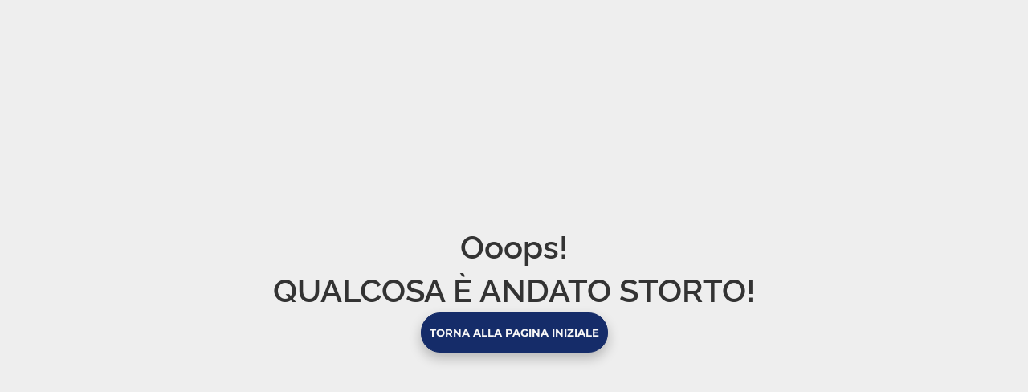

--- FILE ---
content_type: application/javascript; charset=UTF-8
request_url: https://media.mondoconv.it/static/frontend/scandipwa/pwa/en_US/Magento_Theme/static/js/it_IT.b6923d63.chunk.js
body_size: 26123
content:
"use strict";(self.webpackChunkpwa=self.webpackChunkpwa||[]).push([[7528],{4370:i=>{i.exports=JSON.parse('{"My account":"Il mio account","Wishlist has been shared":"la lista desideri \xe8 stata condivisa","Title":"Titolo","State/Province":"Paese/Provincia","Select shipping method":"Seleziona il metodo di spedizione","No results were found":"Nessun risultato trovato","Telephone:":"Telefono","colors available":"colori disponibili","available colors":"colori disponibili"," Si sono verificate anomalie durante l\'inserimento del tuo ordine.":" Si sono verificate anomalie durante l\'inserimento del tuo ordine.","Shopping Options":"Opzioni d\'acquisto","PRODUCT DESCRIPTION":"DESCRIZIONE PRODOTTO","Add to cart":"Aggiungi al carrello","Address #%s%s":"Indirizzo","Current product price excl. tax":"Prezzo del prodotto tasse escluse","Tax/VAT Number":"Tassa/Partita IVA","Description: ":"Descrizione:","Your session is over, you are logged out!":"La sessione \xe8 scaduta, sei fuori!","Add website to your home screen for the full-screen browsing experience!":"Aggiungi il sito web alla schermata iniziale per un\'esperienza di navigazione a schermo intero!","Grazie! Il tuo consulente ti aspetta!":"Grazie! Il tuo consulente ti aspetta!","Have a discount code?":"Hai un codice sconto?","Sign In Here":"Accedi qui","Subtotal: ":"totale parziale:","An error has happened during application run. See exception log for details. ":"Si \xe8 verificato un errore durante l\'esecuzione dell\'applicazione. Controlla il registro delle eccezioni per i dettagli.","You have no configured addresses.":"Non ci sono indirizzi registarti.","Save address":"Salva indirizzo","Product list navigation":"Navigazione lista prodotti","File type is incorrect":"Il tipo di file non \xe8 corretto","Offline mode":"modalit\xe0 offline","Tax":"Tassa","item":"articolo"," - default shipping address":" indirizzo di spedizione predefinito","You have no items in your shopping cart.":"Non ci sono articoli nel tuo carrello.","You must login or register to review products.":"Devi effettuare il login o registrarti per rivedere i prodotti.","qty ":"quantit\xe0"," check out faster, keep more than one address, track orders and more.":"pagamento pi\xf9 veloce, resgistra pi\xf9 di un indirizzo, traccia gli ordini e altro.","Complete the decor":"Completa l\'arredo","Please enter your email address below to receive a password reset link.":"Inserisci il tuo indirizzo e-mail qui sotto per ricevere un link di reimpostazione password.","Address #%s":"Indirizzo #%s","Data appuntamento:":"Data appuntamento:","Sign in here":"Accerede qui","Buy %s for %s each and ":"Acquista %s per %s ognuno e","As Low as":"A partire da","Something went wrong! Please, try again!":"Qualcosa \xe8 andato storto! Per favore riprova!","Recently Viewed Products":"Prodotti visti di recente","Punto vendita:":"Punto vendita:","Email address":"Indirizzo e-mail","%s: Descending":"%s: Decrescente","read more":"leggi altro","Applied coupon code: ":"Codice coupon applicato:","Grid":"Griglia","Categories":"Categorie","Excl. tax:":"Tasse escluse:","Products are loading...":"Caricando prodotti...","Error getting Order by ID!":"Errore nel recupero dell\'ordine tramite ID!","Tap:":"Cliccare","Other variations":"Altre varianti della collezione","Phone number is invalid!":"Il numero non \xe8 valido!","MAINTENANCE":"MANUTENZIONE","Don`t have an account?":"No hai un account?","Shopping cart":"Carrello","Last Name":"Cognome","items":"articoli","Send Your message":"Invia ilo tuo messagio","Back":"Indietro","Ti preghiamo di contattare il SERVIZIO CLIENTI.":"Ti preghiamo di contattare il SERVIZIO CLIENTI.","Grand total: ":"Gran totale:","Home":"Schermata iniziale","The order has ":"L\'ordine ha","The email confirmation link has been sent to your email. Please confirm your account to proceed.":"Il link di conferma e-mail \xe8 stato inviato alla tua e-mail. Ti preghiamio di confermare il tuo account per procedere.","Recommended for you":"Consigliati per te","Order details":"Dettagli dell\'ordine","Confirm account":"Conferma account","More information":"Maggiori Informazioni","Rate: ":"Tasso:","Estimated Shipping: ":"Spedizione stimata:","Status":"Stato","%s items found":"%s articoli trovati","Password Change Actions":"Azioni di modifica della password","There are no Terms and Conditions configured.":"Non ci sono Termini e Condizioni registrati.","Dimensions:":"Dimensioni:","Newsletter":"Newsletter","Carrier method: ":"Metodo del vettore:","You want to go to the shopping cart":"Vuoi andare al carrello","Number:":"Numero:","SEE RESULTS":"VEDERE I RISULTATI","Required":"Richiesto","N/A":"Non disponibile","Summary":"Riepilogo","Error clearing wish list!":"Errore nel cancellare la lista dei desideri!","Image not specified":"Immagine sconosciuta","Remove items (%s)":"Elimina articoli (%s)","Quantity":"Quantit\xe0","Error fetching LinkedProducts!":"Errore nel caricamento dei  Prodotti correlati!","Email addresses, separated by commas":"indirizzi e-mail, separati da virgole","Product attributes":"Attributi del prodotto","%s reviews":"%s recensioni","Unable to fetch compare list":"Impossibile scaricare l\'elenco di confronto","Municipality":"Comune","MANUTENZIONE":"MANUTENZIONE","Search results for: ":"Cerca risultati per:","Image":"Immagine","Unable to clear product compare list":"Impossibile cancellare l\'elenco di confronto dei prodotti","Change password":"Cambia password","This is default Shipping Address":"Questo \xe8 l\'indirizzo di spedizione predefinito","Do ":"Fare","In stock":"A magazzino","%s: Ascending":"%s: Crescente","Tax total:":"IVA totale:","Confirm the email":"Conferma e-mail","Details":"Dettagli","This field is required!":"Questo campo \xe8 obbligatorio!","Error initializing Klarna payment method.":"Errore nell\'inizializzazione del metodo di pagamento di Klarna.","Error fetching Product List Information!":"Errore di caricamento delle informazioni del prodottto!","Error updating wish list!":"Errore di aggironamento della lista desideri!","Create account":"Crea un account","Select payment method":"Seleziona il metodo di pagamento","We are experiencing issues, please try again later":"Abbiamo qualche problema, si prega di riprovare pi\xf9 tardi","Free shipping on order 49$ and more.":"Spedizione gratuita per ordini a partire da 49 \u20ac.","Coupon Code":"Codice coupon","Company data":"Dati Societari","telefono:":"telefono:","Choose %s":"Scegli %s","Confirm your account":"Conferma il tuo account","Error cleaning wishlist":"Errore pulizia lista desideri","Average":"Media","List":"Lista","You must login or register to add items to your wishlist.":"Devi effettuare il login o registrarti per aggiungere articoli alla tua lista dei desideri.","Play video %s":"Riproduci video %s","Product Compare Page":"Pagina di confronto prodotti","There was an error requesting the category":"C\'\xe8 stato un errore nella richiesta della categoria","If you have an account, sign in with your email address.":"Se hai un account, accedi con il tuo indirizzo e-mail.","Links:":"Collegamenti:","We hope to see you again soon":"Speriamo di rivederti presto","Reviews":"Recensioni","Measurements:":"Misure:","Change My Password":"Cambia la mia password","Name: Z to A":"Nome: dalla Z alla A","Didn\u2019t receive the email? Check your spam folder.":"Non hai ricevuto la mail? Controlla nella cartella di spam.","Unable to fetch compare product ids":"Impossibile scaricare gli ID dei prodotti a confronto","Product is added to the compare list":"Prodotto aggiunto alla lista di confronto","Forgot password?":"Hai dimenticato la password?","Create an account":"Crea un account","This shipping method is currently unavailable. If you would like to ship using this shipping method, please contact us.":"Questo metodo di spedizione non \xe8 al momento disponibile. Se si desidera utilizzare questo metodo di spedizione, non esitate a contattarci.","Page Not Found Content":"Contenuto della pagina non trovato","Pay now":"paga adesso","Discount %s:":"Sconto %s","Thank you for your purchase!":"Grazie del tuo acquisto!","White":"Bianco","Show less":"Mostra di meno","Estimated Shipping:":"Spedizione stimata:","Dismiss":"Chiudi","Typical composition":"Composizione tipo","First name":"Nome","Excl. tax: ":"Tasse escluse:","Riepilogo appuntamento":"Riepilogo appuntamento","This is a demo store":"Questo \xe8 un sito di prova","Discount/Coupon ":"Sconti/Coupon","Edit address":"Modifica Indirizzo","PRODUCT MEASUREMENTS":"MISURE DEL PRODOTTO","Bad":"Cattivo","Product available from ":"Prodotto disponibile dal ","Reload the page":"Ricaricare la pagina","Forgot Your Password?":"Hai dimenticato la password?","Compare list is cleared":"L\'elenco di confronto \xe8 vuoto","\xc8 semplice e gratuito":"\xc8 semplice e gratuito","Stores":"Punti Vendita","We`ll email you an order confirmation with details and tracking info.":"Ti invieremo una e-mail di conferma dell\'ordine con i dettagli e le informazioni di tracciamento .","Coupon was applied!":"Il coupon \xe8 stato applicato!","entro 30 minuti dall&apos;appuntamento.":"entro 30 minuti dall&apos;appuntamento.","Payment Information":"Informazioni di pagamento","Contact Us":"Contattaci","Order summary":"Riepilogo dell\'ordine","Price: ":"Prezzo:","Back to homepage":"Torna alla pagina iniziale","New Products":"Nuovo prodotti","Page %s":"Pagina %s","-- Scegli una Provincia --":"-- Scegli una Provincia --","Product is removed from the compare list":"Prodotto rimosso dalla lista di confronto","Linked products":"Prodotti correlati","Please select required option!":"Si prega di selezionare l\'opzione richiesta!"," or ":" o ","Remove Coupon":"Rimuovere coupon","Error fetching NewProducts!":"Errore nel caricamento dei Nuovi prodotti!","Error fetching Product List!":"Errore nel caricamento della Lista prodotti!","Add to home screen":"Aggiungi alla schermata iniziale","New Customers":"Nuovi Clienti","Remaining Downloads":"Download rimanenti","Billing step":"Fatturazione","You can track your order status by creating an account.":"Puoi tracciare lo stato del tuo ordine creando un account.","Delete":"Cancella","We have updated the website. Reload is required to apply changes.":"Abbiamo aggiornato il sito web. E necessario ricaricare la pagina per applicare modifiche.","Product added to wish-list!":"Prodotto aggiunto alla lista dei desideri!","The order has not been placed":"L\'ordine non \xe8 stato effettuato","Please provide postcode or city name to find nearest pickup locations.":"Si prega di fornire il codice postale o il nome della citt\xe0 per trovare i luoghi di ritiro pi\xf9 vicini.","If there is an account associated with the provided address you will receive an email with a link to reset your password":"Se c\'\xe8 un account associato all\'indirizzo fornito riceverai un\'e-mail con un link per reimpostare la password","You are currently offline.":"Al momento sei offline.","Hide Details":"Nascondi dettegli","Postal code":"CAP","Discount/Coupon %s:":"Sconti/Coupon %s:","Street":"Via","Ti abbiamo inviato un breve riepilogo con i dettagli dell\'appuntamento.":"Ti abbiamo inviato un breve riepilogo con i dettagli dell\'appuntamento.","Shipping & Handling Information":"Informazione di spedizione e movimentazione","the order has not been placed":"l\'ordine non \xe8 stato effettuato","No results found!":"Nessun risultato trovato!","Review":"Recensione","Ti aspettiamo!":"Ti aspettiamo!","Country":"Paese","Please sign in first!":"Per favore prima accedi!","Do it yourself":"Fai da te","Secure checkout":"PROCEDI CON L\'ACQUISTO","Got it":"Preso","Terms and Conditions":"Termini e condizioni","Order #%s":"Ordine #%s","Error Adding Product To Cart":"Errore nell\'aggiunta del prodotto al carrello","Yes, delete address":"S\xec, cancella indirizzo","Tax:":"Tasse:","Date":"Data","%s colors available":"%s colori disponibili","What\'s on your mind?":"A cosa stai pensando?","Nickname":"Nickname","Search":"Ricerca"," been placed":" stato inserito","Ooops!":"Ooops!\\nQUALCOSA \xc8 ANDATO STORTO!","Dai uno sguardo alle tue e-mail.":"Dai uno sguardo alle tue e-mail.","Show Details":"Mostra dettagli","Need help?":"Serve aiuto?","Depth open:":"Profondit\xe0 aperto:","My profile":"Il mio profilo","My wishlist":"La mia lista desideri","Password should be at least 8 characters long":"La password deve contenere almeno 8 caratteri","Cancel":"cancella","Remove out of stock products from cart":"Rimuovi i prodotti esauriti dal carrello","Select drop-down":"Seleziona men\xf9 a tendina","Personal Information":"Dati personali","We have sent you an order confirmation email.":"Ti abbiamo inviato un\u2019e-mail di conferma dell\u2019ordine.","Next page":"Pagina successiva","Error submitting review!":"Errore nell\'invio della recensione!","ABOUT US":"SU DI NOI","Enter your email address":"Inserisci il tuo indirizzo e-mail","Ship here":"Spedisci qui","Submit":"Applica","First Name":"Nome","PACKAGES":"COLLI","Share Wishlist":"Condividi lista desideri","Creating an account has many benefits:":"Creare un account ha molti vantaggi:","Thank you for placing your order!":"Grazie per aver effettuato l\u2019ordine!","My Account page":"Pagina del mio account","Starting from":"Partendo da","Price":"Prezzo","Phone number":"Numero di telefono","Your password was successfully updated!":"La tua password \xe8 stata aggiornata con successo!","Slide crumb":"Slide crumb","A subscription confirmation email has been sent!":"\xc8 stata inviata un\'e-mail di conferma dell\'iscrizione!","Wishlist shared by ":"Lista dei desideri condivisa da","Name":"Nome","As low as ":"A partire da","price":"prezzo",", written at %s":", scritto in %s","If there is an account associated with the provided address you will receive an email with a link to reset your password.":"Se c\'\xe8 un account associato all\'indirizzo fornito riceverai un\'e-mail con un link per reimpostare la password.","color available":"colore disponibile","Product Added To Cart":"Prodotto aggiunto al carrello","subtotal":"Totale parziale","PuntiVendita Page":"PuntiVendita Page","Confirm password":"Conferma password","Catalogues":"Cataloghi","Please add at least one product to cart!":"Aggiungi almeno un prodotto al carrello!","Sample":"Esempio","Subscribe":"Iscriviti","L\'ordine \xe8 stato BLOCCATO":"L\'ordine \xe8 stato BLOCCATO","Maybe later":"Forse dopo","Compatible file extensions to upload: ":"Estensioni di file compatibili da caricare:","Order total":"Totale ordine","Dashboard":"Bacheca","Sku":"Sku","Submit your request >":"Invia la tua richiesta >","GDPR_String_Newsletter":"GDPR_String_Newsletter","There were no products found matching your request.":"Non sono stati trovati prodotti corrispondenti alla tua richiesta.","Sign-Up Information":"Informazioni di registrazione","Street address":"Indirizzo","Go to \\"Address Book\\", to configure them!":"Vai su \\"Rubrica\\", per configurare gli indirizzi","Current product price":"Prezzo attuale del prodotto","Your account is confirmed!":"Il tuo account \xe8 confermato!","Read more":"leggi altro","Add to Home Screen":"Aggiungi alla schermata iniziale","save %s%":"risparmia %s%","Zip/Postal code":"CAP","email:":"e-mail:","Confirm delete":"Confermare la cancellazione","Update Password":"Aggiornare password","Fai Da te":"Fai Da te","Province":"Provincia","Cannot proceed to checkout. Remove out of stock products first.":"Impossibile procedere al checkout. Rimuovi prima i prodotti esauriti.","Written by ":"Scritto da","Mail:":"E-mail:","Sign in to your account":"Accedere al tuo account","Pay later":"Paga dopo","Sign in":"Accedi","Order number: %s":"Numero d\u2019ordine: %s","We could not load the content. Check your internet connection and try again.":"Impossibile caricare il contenuto. Controlla la tua connessione internet e riprova.","Error fetching Config!":"Errore nel recupero di Config!","Account":"Account","Out of stock":"Esaurito","Error fetching URL-rewrites!":"Errore nel recupero di riscritture URL!","Value":"Valore","Continue shopping":"Continua con gli acquisti","Your order # is: %s":"Il tuo ordine \xe8: %s","Products":"Prodotti","%s Items":"%s articoli","Shops":"Punti Vendita","Load previous":"Caricare precedente","Email is invalid.":"L\'e-mail non \xe8 valida.","My orders":"I miei ordini","Status: ":"Stato:","Sorry! The selected product option is out of stock!":"Spiacente! Il prodotto selezionato \xe8 esaurito!","Nome:":"Nome:","Save customer":"Salvare il cliente","%s: Low to High":"%s: dal basso verso l\'alto","Your account has been created successfully!":"Il tuo account \xe8 stato creato con successo!","Your account has been created successfully!New":"Controlla la tua posta: ti abbiamo inviato un e-mail utile per confermare la tua registrazione.","Play video":"Riproduci video","qty":"Quantit\xe0","Write a new review":"Scrivere una nuova recensione","Add a comment":"Aggiungere un commento","My downloadable":"Il mio scaricabile","Good":"Buono","Page not found":"Pagina non trovata","There are no shipping methods available, try different address.":"Non ci sono metodi di spedizione disponibili, provare indirizzo diverso.","Use custom address":"Usa indirizzo personalizzato","Info":"Info","Enter personal information":"Inserire informazioni personali","Edit customer details":"  Modifica i dettagli del cliente","Password Change Page":"Pagina cambio password","From %s, to %s":"Da %s, a %s","New password":"Nuova password","You might also like":"Potrebbe piacerti anche","Available from ":"Disponibile dal ","You are successfully logged in!":"Hai effettuato l\'accesso con successo!","Password has been successfully updated!":"La password \xe8 stata aggiornata con successo!","Product Compare":"Confronta prodotto","Please, select desirable option first!":"Si prega di selezionare prima l\'opzione desiderata!","-- Choose a Province --":"-- Scegli una Provincia --","Checkout page":"Pagina di pagamento","Consulta la pagina delle istruzioni per prepararti alla videochiamata":"Consulta la pagina delle istruzioni per prepararti alla videochiamata","Checkout":"Pagmento","-- Scegli il Comune --":"-- Scegli il Comune --","WIDTH, DEPTH, HEIGHT":"LARGHEZZA, PROFONDIT\xc0, ALTEZZA","Yes":"SI","Please select product options!":"Selezionare le opzioni del prodotto!","General subscription":"Iscrizione generale","Create Password":"Creare Password","Error updating wishlist!":"Errore nell\'aggiornamento della lista dei desideri!","This store can not be opened!":"Questo punto vendita non pu\xf2 essere aperto!","Legal notices":"Note Legali","There are no products in cart.":"Non ci sono prodotti nel carrello","Size:":"Dimensioni:","Condizioni di utilizzo":"Condizioni di utilizzo","This is default Billing Address":"Indirizzo di fatturazione predefinito","My Account":"Il mio account","You have nothing to compare":"Non c\'\xe8 nulla da paragonare","billing":"Fatturazione","Previous page":"Pagina precedente","Image not found":"Immagine non trovata","Cart":"Carrello","Created at: ":"Creato il:","Logout":"Esci","Your password and confirmation password do not match.":"La password e la password di conferma non corrispondono.","Subtract":"Sottrai","SORT":"TIPO","Edit details":"Modifica dettagli","Email Venditore:":"e-mail Venditore:","Order total:":"Totale Ordine:","Arredo:":"Arredo:","Some of the available colors:":"Alcuni dei colori disponibili","Add new address":"Aggiungi nuovo indirizzo","Add to Wishlist":"Aggiungere alla lista desideri","FEATURES":"CARATTERISTICHE","I consent to the processing of personal data for the marketing purposes indicated in":"Acconsento al trattamento dei dati personali per le finalit\xe0 di marketing indicate","the information":"nell\'informativa","Method: ":"Metodo:","Proceed to billing":"Procedere alla fatturazione","Qty:":"Quantit\xe0","The product must be assembled":"Il prodotto deve essere montato","City":"Citt\xe1","This is a demo store. No orders will be fulfilled.":"Questo \xe8 un sito di prova. Nessun ordine verr\xe0 eseguito.","I agree to terms and conditions":"Accetto i termini e le condizioni","Menu":"Menu","Confirm Account Action":"Conferma azioni account"," - default shipping, billing address":"- spedizione predefinita, indirizzo di fatturazione","Add All to Cart":"Aggiungi tutto al carrello","Error fetching Slider!":"Errore caricamento slider!","in":"in","Discount: ":"Sconto:","Click for more details":"Scopri di pi\xf9","No %s address configured.":"Nessun indirizzo %s configurato.","Results for:":"Risultati per:","Password does not match.":"La password non corrisponde.","Can not delete - address is set as default.":"Impossibile eliminare - l\'indirizzo \xe8 impostato come predefinito.",", then":", poi","Lastname":"Cognome","Clear Compare":"Cancella Confronto","Last name":"Cognome","Address":"Indirizzo","Breadcrumbs (current location)...":"Puntatori (posizione attuale)","Select shipping address":"Selezionare l\'indirizzo di spedizione","About":"Circa","We are sorry!":"Ci scusiamo!","Send reset link":"Invia link di reimpostazione","Cart Subtotal":"Totale parziale carrello","Coupon was removed!":"Il coupon \xe8 stato rimosso!","Clear":"Cancella","and point 4":"e al punto 4","Something went wrong!":"Mondo Convenienza, arredamento - La nostra forza \xe8 il prezzo.","Order":"Ordine","Unable to add product to the compare list":"Impossibile aggiungere il prodotto all\'elenco di confronto","Error fetching Category!":"Errore di caricamento della Categoria!","Total":"Totale","Email addresses are not valid":"Gli indirizzi email non sono validi","Complete order":"Completa l\'ordine","Remove from Wishlist":"Cancella dalla lista desideri","not":"non","Estimated Shipping":"Spedizione stimata","%s Item(s)":"%s articolo(i)","In attesa della videochiamata ti invitiamo a compilare e inviare il modulo misure all\'indirizzo":"In attesa della videochiamata ti invitiamo a compilare e inviare il modulo misure all\'indirizzo","Subtotal:":"Totale parziale:","Fissa il tuo appuntamento":"Fissa il tuo appuntamento","Maximum %s characters":"Massimo %s caratteri","sku":"sku","Go to Address Book to configure them!":"Vai su Rubrica per configurare gli indirizzi!","Apply Coupon":"Applica Coupon","Product added to cart!":"Prodotto aggiunto al carrello!","availability ":"Disponibilit\xe0","Sorry, we can`t find the page you are looking for! Please press a button below to go back to homepage.":"Siamo spiacenti, non abbiamo trovato la pagina che stai cercando! Clicca in fondo per tornare alla pagina iniziale.","There are no reviews yet! Click button on the right to submit one!":"Ancora nessun commento! Clicca sul pulsante a destra per inviarne uno!","%s Item(s) In Cart":"%s Articolo(i) nel carrello","Reset":"Azzera"," - default billing address":"- indirizzo di fatturazione predefinito","Street address line %s":"Via  linea %s","Shipping address":"Indirizzo di Spedizione","Phone Number":"Numero di telefono","Shipping":"Spedizione","New version available!":"Nuova versione disponibile!","You have no orders.":"Non hai effettuato ordini","White/Red":"Bianco/Rosso","Already have an account?":"Hai gi\xe0 un account?","Items Ordered":" Articoli ordinati","You are successfully logged out!":"Sei stato scollegato con successo!","Choose Option":"Scegliere l\'opzione","Shop":"Punto vendita","Shipping step":"Fase di spedizione","Main product details":"Dettagli principali del prodotto","OK":"ok","Pay over time":"Rateizzare","ORDER DETAILS":"DETTAGLI DELL\u2019ORDINE","remaining products":"prodotti rimanenti","Share":"Condividere","Not Found":"Non trovato","Show more":"Scopri di pi\xf9","See all resulting products":"Mostra Tutti","Availability":"Disponibilit\xe0","Unable to remove product from the compare list":"Impossibile rimuovere il prodotto dall\'elenco di confronto","Compare Page":"Pagina di confronto","Product information":"Informazioni prodotto","Are you sure you want to delete this address?":"Sei sicuro di voler eliminare questo indirizzo?","istruzioni-connessione-videochiamata":"istruzioni-connessione-videochiamata","Please select variant first!":"Si prega di selezionare la variante prima!","Email":"E-mail","Please, try removing selected filters and try again!":"Prova a rimuovere i filtri selezionati e riprova!","Please specify the quantity of product(s)!":"Si prega di specificare la quantit\xe0 di prodotto(s)!","Order total details":"Dettagli dell\'ordine","Cognome:":"Cognome:","entro 30 minuti dall\'appuntamento.":"entro 30 minuti dall\'appuntamento.","Continue Shopping":"Continua gli Acquisti","Catalog":"Catalogo","The message has been successfully sent":"Messaggio inviato con successo","Vuoi arredare un altro ambiente?":"Vuoi arredare un altro ambiente?","Shared Wishlist":"Lista desideri condivisa","Get password link":"Ottenere il link per la password","Official":"Ufficiale","%s: High to Low":"%s: dall\'alto verso il basso","Address details":"Dettagli Indirizzo","Watch the video":"Guarda il video","The selected filter combination returned no results.":"La combinazione di filtri selezionata non ha dato risultati.","Per avere maggiori informazioni consulta le nostre":"Per avere maggiori informazioni consulta le nostre","FILL OUT THE FORM TO BE CONTACTED":"COMPILA IL FORM PER RICHIEDERE UNA CONSULENZA A CASA TUA","Confirm Account Page":"Pagina conferma account","Newsletter Subscription":"Iscrizione alla Newsletter","This payment method is not supported yet.":"Questo metodo di pagamento non \xe8 ancora supportato.","Empty the Cart":"Svuota il Carrello","Start typing to see search results!":"Iniziare a digitare per vedere i risultati della ricerca!","MANUALS":"ISTRUZIONI","Address book":"Rubrica","FailPage":"Pagine errore","Check the progress of your order >":"Verifica l\u2019andamento del tuo ordine >","Select files":"Seleziona file","Message":"Messaggio","Registered Customers":"Clienti registrati","City or Postcode":"Citt\xe0 o CAP","No":"No","Please sign-in to complete checkout!":"Accedere per completare il pagamento!","Add":"Aggiungere","Browse website in full-screen:":"Sfoglia il sito web a schermo intero:","Frequently bought together":"Spesso acquistati insieme","Order Total":"Totale Ordine","Dimensioni":"Dimensioni","Drop files here or":"Lascia i file qui o","Add To Cart":"Aggiungi al carrello","Confirm Account":"Conferma account","PACK SIZES":"MISURE DELLA CONFEZIONE","GDPR_string_newsletter":"GDPR_string_newsletter","Up to %s":"Fino a %s","My billing and shipping are the same":"Il mio indirizzo di fatturazione e spedizione \xe8 lo stesso","Awful":"Terribile","Adding...":"Aggiungendo","Consent referred to in point 1, 2, 3 ":"Consenso di cui al punto 1, 2, 3","Product is out of stock":"Prodotto esaurito","Create an Account":"Creare Account","                Please try again, using a different set of filters.\\"":"Riprova usando un\'impostazione dei filtri diversa\\"","Filter":"Filtro","Product %s thumbnail.":"Prodotto %s miniatura.","Remove item (%s)":"Elimina articolo (%s)","Wishlist is empty!":"La lista desideri \xe8 vuota","Default %s address":"Indirizzo predefinito: %s","Compare":"Confronta","Product has been removed from your Wish List!":"Prodotto rimosso dalla lista desideri!","Subscribe to newsletter":"Inscriviti alla newsletter","Save changes":"Salvare modifiche","Awesome":"Fantastico","County":"Paese","Select billing address":"Seleziona indirizzo di fatturazione","Old product price":"Vecchio prezzo del prodotto","Close":"Chiudi","Name: A to Z":"Nome: dalla A alla Z","Catalogue":"Catalogo","Product Price":"Prezzo prodotto","Venditore:":"Venditore:","-- Choose a Municipality --":"-- Scegli un Comune --","Subscription settings successfully updated":"Impostazioni iscrizione aggiornate con successo","Incorrect data! Please resolve all field validation errors.":"Dati errati! Si prega di risolvere tutti gli errori di convalida del campo.","Order Summary":"Riepilogo dell\'ordine","Best match":"Miglior abbinamento","Features:":"Caratteristiche","Create new account":"Crea un nuovo account","Password":"Password","Pages":"Pagine","Sign up":"Accedi","Edit":"Modifica","Offer on time and while stocks last":"Offerta a tempo e fino ad esaurimento","Current Password":"Password corrente","Remove":"Elimina","Submit Review":"Scrivi una recensione","FraudPage":"Pagina Frodi","View cart":"VISUALIZZA E MODIFICA IL CARRELLO","shipping":"Spedizione","The error occurred during initializing payment methods. Please try again later!":"L\'errore si \xe8 verificato durante l\'inizializzazione dei metodi di pagamento. Riprova pi\xf9 tardi!","The product must not be mounted":"Il prodotto non deve essere montato","CONTACTS":"CONTATTI","Product tabs":"Schede prodotto","Accept":"Accetto","do you want to continue shopping?":"vuoi continuare ad acquistare?","Product reviews (%s)":"Recensioni prodotto (%s)","Ends in":"Termina tra","Other products in the series":"Altri prodotti della serie","Filters":"Filtri","You can create an account after checkout":"\xc8 possibile creare un account dopo il pagamento","Purchase Order Number":"Numero buono comissione","From %s":"Da %s","VAT Number":"Partita IVA","Error! Something went wrong":"Errore! Qualcosa \xe9 andato storto","Thanks for choosing us!":"Grazie per averci scelto!","You may have to wait up to 10 minutes to view the status of your order":"Potresti dover aspettare fino a 10 minuti per vedere lo stato del tuo ordine.","Search results: ":"Risultati per: ","Size":null,"Size %s:":"Dimensione %s:","Bed dimensions:":null,"Compartments number":null,"Structure material":null,"Notice":null,"Thank you for completing the registration form.":"Grazie per essere iscritto alla nostra newsletter!","If you are not already registered, you will receive a confirmation email that will allow you to register for the newsletter and stay updated on the discounts and offers dedicated to our products.":"Da adesso ti sar\xe0 possibile rimanere aggiornato sulle promozioni e le offerte dedicate ai nostri prodotti.","Headboard dimensions:":"Dimensioni testiera","Footboard dimensions:":"Dimensioni pediera","Container dimensions:":"Dimensioni contenitore","Bed base dimensions:":null,"Indicative data.":"Data indicativa.","Enter your ZIP code in the cart to find out the first availability of the product in your area.":"Inserisci il tuo CAP nel carrello per scoprire la prima disponibilit\xe0 del prodotto nella tua area.","Appuntamento annullato":null,"Vuoi annullare il tuo appuntamento?":null,"Il seguente appuntamento \xe8 stato annullato.":null,"Annulla appuntamento":null,"Error":"Errore","Attention":null,"Reservation not found":null,"Search a product...":"Cerca un prodotto...","Delivery method":"Modalit\xe0 di consegna","%s year guarantee":"%s anni di garanzia","Pay with the Financing solution":"Paga con la soluzione Finanziamento","Services":"Servizi","You can also buy through":"Puoi acquistare anche tramite","Insert Zip Code":"Inserisci il CAP","Zip Code update successfully":"CAP inserito correttamente","Zip Code":"CAP","Invalid Zip Code":"Il CAP inserito non \xe8 valido","Evaluate":"Calcola","Available from:":"Disponibile dal:","Prenota un appuntamento":null,"The product":"Il prodotto","was added to your cart":"\xe8 stato aggiunto al carrello","Go to Cart":"Vai al carrello","Inserisci il CAP del tuo indirizzo per verificare la prima disponibilit\xe0 del prodotto nella tua area.":null,"AcquistaOnline.subtitle":"Ordinare online non \xe8 mai stato cos\xec comodo.","AcquistaOnline.title":"E-commerce","ComeAcquistare.other.1.head":"Altri metodi d\'acquisto","ComeAcquistare.other.1.link":"/come-acquistare/presso-i-punti-vendita","ComeAcquistare.other.1.text":"Trova il punto vendita pi\xf9 vicino a te","ComeAcquistare.other.1.title":"Punti vendita","ComeAcquistare.other.2.head":"Altri metodi d\'acquisto","ComeAcquistare.other.2.link":"/come-acquistare/attraverso-ordini-telefonici","ComeAcquistare.other.2.text":"Contattaci al numero 0766-584951","ComeAcquistare.other.2.title":"Ordini telefonici","ComeAcquistare.other.3.head":"","ComeAcquistare.other.3.link":"/come-acquistare/acquista-on-line","ComeAcquistare.other.3.text":"Visita il sito www.mondoconv.it","ComeAcquistare.other.3.title":"E-COMMERCE","ComeAcquistare.other.4.head":"","ComeAcquistare.other.4.link":"/come-acquistare/live-chat","ComeAcquistare.other.4.text":"Apri la live chat per parlare con un opertore","ComeAcquistare.other.4.title":"LIVE CHAT","ComeAcquistare.other.5.head":"","ComeAcquistare.other.5.link":"/come-acquistare/progetto-dolce-casa","ComeAcquistare.other.5.text":"Una consulenza d\'arredo comodamente a casa tua","ComeAcquistare.other.5.title":"Dolce casa","ComeAcquistare.other.6.head":"","ComeAcquistare.other.6.link":"/appuntamento-venditore","ComeAcquistare.other.6.text":"Prenota un appuntamento con un consulente di arredo in punto vendita","ComeAcquistare.other.6.title":"CONSULENZA IN PUNTO VENDITA","ComeAcquistare.other.7.head":"","ComeAcquistare.other.7.link":"/prenotazione-videoconferenza/index/index/step-room","ComeAcquistare.other.7.text":"Prenota un appuntamento con un consulente di arredo in videochiamata","ComeAcquistare.other.7.title":"CONSULENZA IN VIDEOCHIAMATA","ComeAcquistare.other.8.head":"","ComeAcquistare.other.8.link":"/come-acquistare/facebook","ComeAcquistare.other.8.text":"Chatta su Facebook con un nostro operatore che ti guider\xe0 nell\'acquisto","ComeAcquistare.other.8.title":"FACEBOOK","ComeAcquistare.other.servizi.1.head":"Altro su servizi","ComeAcquistare.other.servizi.1.link":"/servizi/progetti-e-preventivi","ComeAcquistare.other.servizi.1.text":"Richiedi un preventivo grauito e senza impegno","ComeAcquistare.other.servizi.1.title":"PROGETTAZIONI E PREVENTIVI","ComeAcquistare.other.servizi.2.head":"Altro su servizi","ComeAcquistare.other.servizi.2.link":"/come-acquistare/composizione-cucine","ComeAcquistare.other.servizi.2.text":"Scopri le nostre composizioni tipo complete di elettrodomestici","ComeAcquistare.other.servizi.2.title":"COMPOSIZIONI CUCINE","ComeAcquistare.other.servizi.3.head":"","ComeAcquistare.other.servizi.3.link":"/come-acquistare/composizione-camerette","ComeAcquistare.other.servizi.3.text":"Scopri le nostre composizioni tipo","ComeAcquistare.other.servizi.3.title":"COMPOSIZIONI CAMERETTE","ComeAcquistare.other.servizi.4.head":"","ComeAcquistare.other.servizi.4.link":"/servizi/rilievo-misure","ComeAcquistare.other.servizi.4.text":"Un tecnico specializzato direttamente a casa tua","ComeAcquistare.other.servizi.4.title":"RILIEVO MISURE","ComeAcquistare.other.servizi.5.head":"","ComeAcquistare.other.servizi.5.link":"/servizi/servizio-idraulico","ComeAcquistare.other.servizi.5.text":"All\'allaccio del gas, dell\'acqua e ai collegamenti elettrici ci pensiamo noi","ComeAcquistare.other.servizi.5.title":"SERVIZIO IDRAULICO","ComeAcquistare.other.servizi.6.head":"","ComeAcquistare.other.servizi.6.link":"/servizi/eco-contributo","ComeAcquistare.other.servizi.6.text":"Salvaguardiamo l\'ambiente","ComeAcquistare.other.servizi.6.title":"ECO CONTRIBUTO","ComeAcquistare.other.servizi.7.head":"","ComeAcquistare.other.servizi.7.link":"/servizi/servizio-smaltimento","ComeAcquistare.other.servizi.7.text":"Ti aiutiamo nello smaltimento dei tuoi vecchi mobili","ComeAcquistare.other.servizi.7.title":"SERVIZIO SMALTIMENTO","ComeAcquistare.other.servizi.8.head":"","ComeAcquistare.other.servizi.8.link":"/servizi/vesti-di-stile-il-tuo-mondo","ComeAcquistare.other.servizi.8.text":"Professionisti dell\'arredo dedicati a te","ComeAcquistare.other.servizi.8.title":"VESTI DI STILE IL TUO MONDO","ComeAcquistare.title":"Come acquistare","ConsegnaMontaggio.other.1.head":"Altro su consegna e montaggio","ConsegnaMontaggio.other.1.link":"/consegna-montaggio/trasporto-e-montaggio","ConsegnaMontaggio.other.1.text":"Consegniamo in tutta Italia, direttamente a casa tua","ConsegnaMontaggio.other.1.title":"TRASPORTO E MONTAGGIO","ConsegnaMontaggio.other.2.head":"Altro su consegna e montaggio","ConsegnaMontaggio.other.2.link":"/consegna-montaggio/consegna-con-corriere","ConsegnaMontaggio.other.2.text":"Consegniamo i tuoi prodotti al piano strada tramite corriere nazionale","ConsegnaMontaggio.other.2.title":"CONSEGNA CON CORRIERE","ConsegnaMontaggio.other.3.head":"","ConsegnaMontaggio.other.3.link":"/consegna-montaggio/ritiro-al-magazzino","ConsegnaMontaggio.other.3.text":"Ritira i tuoi prodotti direttamente in magazzino","ConsegnaMontaggio.other.3.title":"RITIRO AL MAGAZZINO","ConsegnaMontaggio.other.4.head":"","ConsegnaMontaggio.other.4.link":"/consegna-montaggio/navetta","ConsegnaMontaggio.other.4.text":"Ritira i tuoi prodotti direttamente in Punto Vendita","ConsegnaMontaggio.other.4.title":"Navetta","ConsegnaMontaggio.other.5.link":"/consegna-montaggio/sotto-casa-tua","ConsegnaMontaggio.other.5.text":"Consegniamo i tuoi prodotti al piano strada in pochi giorni","ConsegnaMontaggio.other.5.title":"SOTTO CASA TUA","ConsegnaMontaggio.title":"Consegna e montaggio","EcoContributo.title":"Ecocontributo: servizio di smaltimento","Finanziamento.title":"Finanziamenti","Garanzia5Anni.title":"Garanzia 5 anni","GaranziaMaterassi.footer":"Scarica l\'informativa sulle Condizioni Generali Garanzia Materassi","GaranziaMaterassi.title":"Garanzia dei materassi","Garanzie.other.1.head":"Altro su garanzie","Garanzie.other.1.link":"/garanzie/-le-nostre-garanzie","Garanzie.other.1.text":"Garantiamo tutti i nostri prodotti per 2 anni","Garanzie.other.1.title":"GARANZIA 2 ANNI","Garanzie.other.2.head":"Altro su garanzie","Garanzie.other.2.link":"/garanzie/garanzia-5-anni","Garanzie.other.2.text":"Garantiamo una selezione di prodotti per 5 anni","Garanzie.other.2.title":"GARANZIA 5 ANNI","Garanzie.other.3.head":"","Garanzie.other.3.link":"/garanzie/garanzia-materassi","Garanzie.other.3.text":"Garantiamo i nostri materassi fino a 15 anni","Garanzie.other.3.title":"GARANZIA MATERASSI","Garanzie.title":"Garanzie","LiveChat.title":"Live Chat","MetodiPagamento.ecommerce":"ORDINI E-COMMERCE","MetodiPagamento.puntoVendita":"ORDINI IN PUNTO VENDITA","MetodiPagamento.social":"ORDINI TELEFONICI, CHAT, FACEBOOK","MetodiPagamento.title":"Metodi di pagamento","ModalitaPagamento.other.1.head":"Altro su pagamenti","ModalitaPagamento.other.1.link":"/modalita-pagamento/metodi-di-pagamento","ModalitaPagamento.other.1.text":"Scopri tutte le opzioni di pagamento disponibili","ModalitaPagamento.other.1.title":"METODI DI PAGAMENTO","ModalitaPagamento.other.2.head":"Altro su pagamenti","ModalitaPagamento.other.2.link":"/modalita-pagamento/finanziamento","ModalitaPagamento.other.2.text":"Scegli la rata su misura per te","ModalitaPagamento.other.2.title":"FINANZIAMENTI","ModalitaPagamento.other.3.head":"","ModalitaPagamento.other.3.link":"/modalita-pagamento/paypal","ModalitaPagamento.other.3.text":"PayPal \xe8 uno dei metodi di pagamento pi\xf9 sicuri e moderni","ModalitaPagamento.other.3.title":"PAYPAL","ModalitaPagamento.other.4.head":"","ModalitaPagamento.other.4.link":"/modalita-pagamento/bonus-mobili-elettrodomestici","ModalitaPagamento.other.4.text":"Risparmia il 50% con il Bonus Mobili ed Elettrodomestici","ModalitaPagamento.other.4.title":"INCENTIVI FISCALI","ModalitaPagamento.title":"Pagamenti","Navetta.subtitle":"Ritiro immediato dei tuoi mobili","Navetta.title":"Navetta","NostreGaranzie.title":"Garanzia 2 anni","OrdiniTelefonici.subtitle":"Contattaci al seguente numero per ordinare comodamente da casa tua","OrdiniTelefonici.title":"Ordini Telefonici","PressoPuntiVendita.subtitle":"Trova il punto vendita pi\xf9 vicino a te","PressoPuntiVendita.title":"Punti vendita","ProgettazionePreventivi.title":"Consulenza di arredo e preventivo in videochiamata","RilievoMisure.title":"Servizio di rilievo misure","RitiroMagazzino.promozione.notes":"*Il risparmio \xe8 dato dal mancato utilizzo del TRASPORTO E MONTAGGIO (che costa il +14% del prezzo pieno del prodotto) e dall\'ulteriore sconto del 5% sul prodotto.","RitiroMagazzino.promozione.title":"PROMOZIONE FAI DA TE","RitiroMagazzino.subtitle":"Ritira i tuoi prodotti direttamente in magazzino","RitiroMagazzino.title":"Ritiro al magazzino","Servizi.other.1.head":"Altro su servizi","Servizi.other.1.link":"/servizi/progetti-e-preventivi","Servizi.other.1.text":"Richiedi un preventivo gratuito e senza impegno","Servizi.other.1.title":"PROGETTAZIONI E PREVENTIVI","Servizi.other.2.head":"Altro su servizi","Servizi.other.2.link":"/come-acquistare/composizione-cucine","Servizi.other.2.text":"Scopri le nostre composizioni tipo complete di elettrodomestici","Servizi.other.2.title":"COMPOSIZIONI CUCINE","Servizi.other.3.head":"","Servizi.other.3.link":"/come-acquistare/composizione-camerette","Servizi.other.3.text":"Scopri le nostre composizioni tipo","Servizi.other.3.title":"COMPOSIZIONI CAMERETTE","Servizi.other.4.head":"","Servizi.other.4.link":"/servizi/rilievo-misure","Servizi.other.4.text":"Un tecnico specializzato direttamente a casa tua","Servizi.other.4.title":"RILIEVO MISURE","Servizi.other.5.head":"","Servizi.other.5.link":"/servizi/servizio-idraulico","Servizi.other.5.text":"All\'allaccio del gas, dell\'acqua e ai collegamenti elettrici ci pensiamo noi","Servizi.other.5.title":"SERVIZIO IDRAULICO","Servizi.other.6.head":"","Servizi.other.6.link":"/servizi/eco-contributo","Servizi.other.6.text":"Salvaguardiamo l\'ambiente","Servizi.other.6.title":"ECO CONTRIBUTO","Servizi.other.7.head":"","Servizi.other.7.link":"/servizi/servizio-smaltimento","Servizi.other.7.text":"Ti aiutiamo nello smaltimento dei tuoi vecchi mobili","Servizi.other.7.title":"SERVIZIO SMALTIMENTO","Servizi.other.8.head":"","Servizi.other.8.link":"/servizi/vesti-di-stile-il-tuo-mondo","Servizi.other.8.text":"Professionisti dell\'arredo dedicati a te","Servizi.other.8.title":"VESTI DI STILE IL TUO MONDO","Servizi.title":"Servizi","ServizioClienti.acquistare":"Come acquistare","ServizioClienti.argomenti":"Gli argomenti pi\xf9 consultati","ServizioClienti.contatti":"Contatti","ServizioClienti.garanzie":"Garanzie","ServizioClienti.link.chat":"/come-acquistare/live-chat","ServizioClienti.link.consulenza":"/consulenza-darredo","ServizioClienti.link.corriere":"/consegna-montaggio/consegna-con-corriere","ServizioClienti.link.dolceCasa":"/come-acquistare/progetto-dolce-casa","ServizioClienti.link.eCommerce":"/come-acquistare/acquista-on-line","ServizioClienti.link.facebook":"/come-acquistare/facebook","ServizioClienti.link.montaggio":"/consegna-montaggio/trasporto-e-montaggio","ServizioClienti.link.navetta":"/consegna-montaggio/navetta","ServizioClienti.link.ordiniTelefonici":"/come-acquistare/attraverso-ordini-telefonici","ServizioClienti.link.pagamento":"/modalita-pagamento/metodi-di-pagamento","ServizioClienti.link.puntiVendita":"/come-acquistare/presso-i-punti-vendita","ServizioClienti.link.venditore":"/appuntamento-venditore","ServizioClienti.link.videoconferenza":"/prenotazione-videoconferenza","ServizioClienti.montaggio":"Consegna e montaggio","ServizioClienti.pagamento":"Pagamenti","ServizioClienti.risultato":"RISULTATI DI RICERCA:","ServizioClienti.servizi":"Servizi","ServizioClienti.subtitle":"Consulta le nostre aree e trova tutto ci\xf2 che ti serve","ServizioClienti.title":"Benvenuti nel servizio clienti","ServizioClienti.name":"SERVIZIO CLIENTI","ServizioIdraulico.title":"Servizio Idraulico","TrasportoMontaggio.consegna":"Consegna gold","TrasportoMontaggio.trasporto":"Trasporto e montaggio","TrasportoMontaggio.richiedi":"Richiedi appuntamento di consegna","TrasportoMontaggio.tariffe":"Tariffe trasporto e montaggio","TrasportoMontaggio.title":"Trasporto e montaggio","ServizioClienti.cat.puntiVendita":"Come acquistare > PUNTI VENDITA","ServizioClienti.cat.ordiniTelefonici":"Come acquistare > ORDINI TELEFONICI","ServizioClienti.cat.eCommerce":"Come acquistare > E-COMMERCE","ServizioClienti.cat.chat":"Come acquistare > LIVE CHAT","ServizioClienti.cat.venditore":"Come acquistare > APPUNTAMENTO VENDITORE","ServizioClienti.cat.consulenza":"Come acquistare > CONSULENZA IN PUNTO VENDITA","ServizioClienti.cat.videoconferenza":"Come acquistare > CONSULENZA IN VIDEOCHIAMATA","ServizioClienti.cat.dolceCasa":"Come acquistare > DOLCE CASA","ServizioClienti.cat.facebook":"Come acquistare > FACEBOOK","ServizioClienti.cat.montaggio":"Consegna e montaggio > TRASPORTO E MONTAGGIO","ServizioClienti.cat.corriere":"Consegna e montaggio > CONSEGNA CON CORRIERE","ServizioClienti.cat.ritiroMagazzino":"Consegna e montaggio > RITIRO AL MAGAZZINO","ServizioClienti.cat.navetta":"Consegna e montaggio > NAVETTA","ServizioClienti.cat.pagamento":"Pagamenti > METODI DI PAGAMENTO","ServizioClienti.cat.finanziamenti":"Pagamenti > FINANZIAMENTI","ServizioClienti.cat.paypal":"Pagamenti > PAYPAL","ServizioClienti.cat.incentivi":"Pagamenti > INCENTIVI FISCALI","ServizioClienti.cat.progettazione":"Servizi > PROGETTAZIONI E PREVENTIVI","ServizioClienti.cat.composizioniCucine":"Servizi > COMPOSIZIONI CUCINE","ServizioClienti.cat.progettazioneCamerette":"Servizi > COMPOSIZIONI CAMERETTE","ServizioClienti.cat.rilievo":"Servizi > RILIEVO MISURE","ServizioClienti.cat.idraulico":"Servizi > SERVIZIO IDRAULICO","ServizioClienti.cat.ecoContributo":"Servizi > ECO CONTRIBUTO","ServizioClienti.cat.smaltimento":"Servizi > SERVIZIO SMALTIMENTO","ServizioClienti.cat.vestiMondo":"Servizi > VESTI DI STILE IL TUO MONDO","ServizioClienti.cat.appuntamento":"Servizi > FISSA IL TUO APPUNTAMENTO","ServizioClienti.cat.garanzia2":"Garanzie > GARANZIA 2 ANNI","ServizioClienti.cat.garanzia5":"Garanzie > GARANZIA 5 ANNI","ServizioClienti.cat.garanziaMat":"Garanzie > GARANZIA MATERASSI","ServizioClienti.link.ritiroMagazzino":"/consegna-montaggio/ritiro-al-magazzino","ServizioClienti.title.venditore":"APPUNTAMENTO VENDITORE","ServizioClienti.url":"/servizio-clienti","ServizioSmaltimento.title":"Servizio smaltimento mobili","Condizioni di vendita":"Condizioni di vendita","Condizioni generali di vendita":"Condizioni generali di vendita","Condizioni di vendita telefonica":"Condizioni di vendita telefonica","Condizioni di vendita on-line":"Condizioni di vendita on-line","ServizioClienti.menu.link.Consegna":"Consegna","ServizioClienti.menu.link.Pagamenti":"Pagamenti","ServizioClienti.menu.link.Servizi":"Servizi","ServizioClienti.menu.link.Garanzie":"Garanzie","ServizioClienti.menu.link.ComeAcquistare":"ComeAcquistare","Azienda.azienda.url":"/azienda","Azienda.filosofia.url":"/filosofia/filosofia-aziendale","Azienda.valori.url":"/valori/i-nostri-valori","Azienda.storia.url":"/storia/la-storia","Azienda.presente.url":"/presente/il-presente","Azienda.valore.url":"/valore-aggiunto/il-valore-aggiunto","Azienda.innovazione.url":"/innovazione/innovazione-e-ricerca","Azienda.jingles.url":"/jingles/i-jingle","Azienda.lavora.url":"/lavora","Azienda.azienda.menu":"Azienda","Azienda.filosofia.menu":"Filosofia Aziendale","Azienda.valori.menu":"I nostri valori","Azienda.storia.menu":"La storia","Azienda.presente.menu":"Il presente","Azienda.valore.menu":"Il valore aggiunto","Azienda.innovazione.menu":"Innovazione e ricerca","Azienda.jingles.menu":"I jingle","Azienda.lavora.menu":"Lavora con noi","PayPal.subtitle":null,"ServizioClienti.topSearch.1.url":"/come-acquistare/acquista-on-line","ServizioClienti.topSearch.1.title":"ACQUISTA ONLINE","ServizioClienti.topSearch.1.text":"Ordina sul nostro ecommerce: \xe8 sicuro, comodo e veloce","ServizioClienti.topSearch.2.url":"https://servizi.mondoconv.it/ordini/","ServizioClienti.topSearch.2.title":"Richiedi appuntamento per la consegna","ServizioClienti.topSearch.2.text":"Fissa il tuo appuntamento per la consegna o ritiro dei prodotti acquistati","ServizioClienti.topSearch.3.url":"/consegna-montaggio/trasporto-e-montaggio","ServizioClienti.topSearch.3.title":"Tariffe trasporto e montaggio","ServizioClienti.topSearch.3.text":"Tra le diverse opzioni, scegli la modalit\xe0 di consegna che preferisci","ServizioClienti.topSearch.4.url":"https://servizi.mondoconv.it/ordini/","ServizioClienti.topSearch.4.title":"RICHIEDI ASSISTENZA","ServizioClienti.topSearch.4.text":"Hai riscontrato anomalie sul prodotto? Richiedi assistenza dalla tua \\"situazione ordini\\"","ServizioClienti.acquistare.1.url":"/come-acquistare/presso-i-punti-vendita","ServizioClienti.acquistare.1.title":"PUNTI VENDITA","ServizioClienti.acquistare.1.text":"Trova il punto vendita pi\xf9 vicino a te","ServizioClienti.acquistare.2.url":"/come-acquistare/attraverso-ordini-telefonici","ServizioClienti.acquistare.2.title":"ORDINI TELEFONICI","ServizioClienti.acquistare.2.text":"Contattaci al numero 0766-584951","ServizioClienti.acquistare.3.url":"/come-acquistare/acquista-on-line","ServizioClienti.acquistare.3.title":"E-COMMERCE","ServizioClienti.acquistare.3.text":"Visita il sito www.mondoconv.it","ServizioClienti.acquistare.4.url":"/come-acquistare/live-chat","ServizioClienti.acquistare.4.title":"LIVE CHAT","ServizioClienti.acquistare.4.text":"Apri la live chat per parlare con un opertore","ServizioClienti.acquistare.5.url":"/come-acquistare/progetto-dolce-casa","ServizioClienti.acquistare.5.title":"Dolce casa","ServizioClienti.acquistare.5.text":"Prenota una consulenza d\'arredo comodamente a casa tua","ServizioClienti.acquistare.6.url":"/appuntamento-venditore","ServizioClienti.acquistare.6.title":"CONSULENZA IN PUNTO VENDITA","ServizioClienti.acquistare.6.text":"Prenota un appuntamento in punto vendita","ServizioClienti.acquistare.7.url":"/prenotazione-videoconferenza","ServizioClienti.acquistare.7.title":"CONSULENZA IN VIDEOCHIAMATA","ServizioClienti.acquistare.7.text":" Prenota un appuntamento in videochiamata","ServizioClienti.acquistare.8.url":"/come-acquistare/facebook","ServizioClienti.acquistare.8.title":"FACEBOOK","ServizioClienti.acquistare.8.text":"Chatta su Facebook con un nostro operatore che ti guider\xe0 nell\'acquisto","ServizioClienti.montaggio.1.url":"/consegna-montaggio/trasporto-e-montaggio","ServizioClienti.montaggio.1.title":"TRASPORTO E MONTAGGIO","ServizioClienti.montaggio.1.text":"Consegniamo in tutta Italia","ServizioClienti.montaggio.2.url":"/consegna-montaggio/consegna-con-corriere","ServizioClienti.montaggio.2.title":"TRASPORTO CON CORRIERE","ServizioClienti.montaggio.2.text":"Consegniamo i tuoi prodotti al piano strada","ServizioClienti.montaggio.3.url":"/consegna-montaggio/ritiro-al-magazzino","ServizioClienti.montaggio.3.title":"RITIRO AL MAGAZZINO","ServizioClienti.montaggio.3.text":"Ritira i tuoi prodotti direttamente in magazzino","ServizioClienti.montaggio.4.url":"/consegna-montaggio/navetta","ServizioClienti.montaggio.4.title":"NAVETTA","ServizioClienti.montaggio.4.text":"Ritira i tuoi prodotti direttamente in Punto Vendita","ServizioClienti.pagamento.1.url":"/modalita-pagamento/metodi-di-pagamento","ServizioClienti.pagamento.1.title":"METODI DI PAGAMENTO","ServizioClienti.pagamento.1.text":"Scopri tutte le opzioni di pagamento disponibili","ServizioClienti.pagamento.2.url":"/modalita-pagamento/finanziamento","ServizioClienti.pagamento.2.title":"FINANZIAMENTI","ServizioClienti.pagamento.2.text":"Scegli la rata su misura per te","ServizioClienti.pagamento.3.url":"/modalita-pagamento/paypal","ServizioClienti.pagamento.3.title":"PAYPAL","ServizioClienti.pagamento.3.text":"PayPal \xe8 uno dei metodi di pagamento pi\xf9 sicuri e moderni","ServizioClienti.pagamento.4.url":"/modalita-pagamento/bonus-mobili-elettrodomestici","ServizioClienti.pagamento.4.title":"INCENTIVI FISCALI","ServizioClienti.pagamento.4.text":"Risparmia il 50% con il Bonus Mobili ed Elettrodomestici","ServizioClienti.servizi.1.url":"/servizi/progetti-e-preventivi","ServizioClienti.servizi.1.title":"PROGETTAZIONI E PREVENTIVI","ServizioClienti.servizi.1.text":"Richiedi un preventivo gratuito e senza impegno","ServizioClienti.servizi.2.url":"/come-acquistare/composizione-cucine","ServizioClienti.servizi.2.title":"COMPOSIZIONI CUCINE","ServizioClienti.servizi.2.text":"Scopri le nostre composizioni tipo","ServizioClienti.servizi.3.url":"/come-acquistare/composizione-camerette","ServizioClienti.servizi.3.title":"COMPOSIZIONI CAMERETTE","ServizioClienti.servizi.3.text":"Scopri le nostre composizioni tipo","ServizioClienti.servizi.4.url":"/servizi/rilievo-misure","ServizioClienti.servizi.4.title":"RILIEVO MISURE","ServizioClienti.servizi.4.text":" Un tecnico specializzato direttamente a casa tua","ServizioClienti.servizi.5.url":"/servizi/servizio-idraulico","ServizioClienti.servizi.5.title":"SERVIZIO IDRAULICO","ServizioClienti.servizi.5.text":"Dall\'allaccio del gas all\'acqua ci pensiamo noi","ServizioClienti.servizi.6.url":"/servizi/eco-contributo","ServizioClienti.servizi.6.title":"ECO CONTRIBUTO","ServizioClienti.servizi.6.text":"Salvaguardiamo l\'ambiente","ServizioClienti.servizi.7.url":"/servizi/servizio-smaltimento","ServizioClienti.servizi.7.title":"SERVIZIO SMALTIMENTO","ServizioClienti.servizi.7.text":"Ti aiutiamo nello smaltimento dei tuoi vecchi mobili","ServizioClienti.servizi.8.url":"/servizi/vesti-di-stile-il-tuo-mondo","ServizioClienti.servizi.8.title":"VESTI DI STILE IL TUO MONDO","ServizioClienti.servizi.8.text":"Professionisti dell\'arredo dedicati a te","ServizioClienti.garanzie.1.url":"/garanzie/-le-nostre-garanzie","ServizioClienti.garanzie.1.title":"GARANZIA 2 ANNI","ServizioClienti.garanzie.1.text":"Garantiamo tutti i nostri prodotti per 2 anni","ServizioClienti.garanzie.2.url":"/garanzie/garanzia-5-anni","ServizioClienti.garanzie.2.title":"GARANZIA 5 ANNI","ServizioClienti.garanzie.2.text":"Garantiamo una selezione di prodotti per 5 anni","ServizioClienti.garanzie.3.url":"/garanzie/garanzia-materassi","ServizioClienti.garanzie.3.title":"GARANZIA MATERASSI","ServizioClienti.garanzie.3.text":"Garantiamo i nostri materassi fino a 15 anni","ServizioClienti.contatti.text1":"Per ricevere assistenza dopo l\'acquisto, puoi consultare:","ServizioClienti.contatti.faq.url":"/faq","ServizioClienti.contatti.faq.text":"FAQ - Domande pi\xf9 frequenti","ServizioClienti.contatti.fai.url":"https://account.mondoconv.it/login?mode=redirect&redirectUrl=%2Fservizio-clienti","ServizioClienti.contatti.fai.text":"AREA UTENTE","ServizioClienti.contatti.text2":"Se non hai trovato quello che cerchi, puoi contattarci tramite:","ServizioClienti.contatti.chat.url":"/come-acquistare/live-chat","ServizioClienti.contatti.chat.text":"LIVE CHAT","ServizioClienti.contatti.chat.action":"apri la chat >","ServizioClienti.contatti.contatto.url":"https://servizi.mondoconv.it/Contatti/","ServizioClienti.contatti.contatto.text":"MODULO DI CONTATTO","ServizioClienti.contatti.contatto.action":"scrivi al servizio clienti >","ServizioClienti.contatti.telefono.numero":"0691515","ServizioClienti.contatti.telefono.text":"TELEFONO","ServizioClienti.contatti.telefono.text2":"ITA","ServizioClienti.contatti.telefono.action":"chiama il servizio clienti >","ServizioClienti.servizi.9.url":"/consulenza-darredo","ServizioClienti.servizi.9.text":"Fissa appuntamento","ServizioClienti.maggiori":"maggiori informazioni >","ServizioClienti.torna":"< Torna Indietro","ServizioClienti.cercando":"Cosa stai cercando?","Show more color variants":"Mostra le altre varianti di colore","Warehouse":"Magazzino","Store":"Negozio","All":"Tutto","GaranziaMaterassi.informativa":"https://media.mondoconv.it/media/contentmanager/content//allegati/Garanzia_Convenzionale_Materassi.pdf","FeedbackButton.utile":"Ti \xe8 stato utile?","FeedbackButton.si":"Si","FeedbackButton.no":"No","FeedbackButton.feedback.si":"Siamo felici di esserti stati d\'aiuto. Grazie per il feedback!","FeedbackButton.feedback.no.1":"Ci dispiace che tu non abbia trovato le informazioni che cercavi.","FeedbackButton.feedback.no.2":"Puoi chiedere alla nostra","FeedbackButton.feedback.no.3":"chat in tempo reale","FeedbackButton.feedback.no.4":"o tornare alla pagina del","FeedbackButton.feedback.no.5":"servizio clienti","FeedbackButton.feedback.no.link":"/servizio-clienti","ServizioClienti.contatti.mob.text1":"Per ricevere assistenza dopo l\'acquisto, puoi consultare:","ServizioClienti.contatti.mob.text2":"Se non hai trovato quello che cerchi, puoi contattarci tramite:","The order ":"L\'ordine ","has not":"non \xe8","Composizione tipo":null,"Scopri di pi\xf9":"Scopri di pi\xf9","default_billing":"Fatturazione","default_shipping":"Spedizione","Product dimensions":"Misure Prodotti","dell\'Informativa Privacy":null,"Azienda.shrefria.url":null,"Azienda.shrefria.menu":null," has not":" non \xe8","Shipping Methods":"Metodi di consegna","fai da te":"fai da te","profilo":"profilo","servizio clienti":"servizio clienti","cataloghi":"cataloghi","/servizio-clienti":"/servizio-clienti","https://servizi.mondoconv.it/ordini/":"https://servizi.mondoconv.it/ordini/","Swogo":null,"codice:":null,"Error fetching Menu!":null,"Error fetching product technical specifications!":null,"Error fetching variants colors!":null,"Error fetching alernative colors!":null,"optInError":"Controlla la tua posta e conferma la tua registrazione, prima di accedere.","Registrati alle newsletter Mondo Convenienza per non perdere gli sconti e conoscere le offerte dedicate sui nostri prodotti":null,"Resta informato su novit\xe0 e promozioni":null,"product details":"informazioni prodotto","scheda prodotto":"informazioni prodotto","use and maintenance sheet":"scheda uso e manutenzione","data sheet":"scheda tecnica","Error fetching Color Variant!":null,"assembly instructions":"istruzioni di montaggio","Sitemap":"Mappa del sito","Mappa del sito: Tutti i prodotti | Mondo Convenienza":null,"Scopri tutti i prodotti e i modelli Mondo Convenienza.Consulta la mappa del sito per avere una panoramica completa del nostro catalogo.":null,"Insert ZipCode?":null,"Insert ZipCode":null,"Cambia":null,"Imposta":null,"Nessun Cap Impostato:":null,"Cap: ":null,"Inserisci la localit\xe0 di consegna per verificare la prima disponibilit\xe0 del prodotto nella tua area.":null,"homepage.slider.to.url":"/offerte/sconto-iva.html","CTASlider.h1":"Mille stili da creare: i nostri accessori","CTASlider.link1":"/accessori/tappeti.html","CTASlider.link2":"/accessori/illuminazione.html","CTASlider.link3":"/accessori/tavolini.html","CTASlider.link4":"/accessori/specchiere-led.html","CTASlider.img1":"https://media.mondoconv.it/media/wysiwyg/home_cat_4/TAPPETO2.png","CTASlider.img2":"https://media.mondoconv.it/media/wysiwyg/home_cat_4/YH63_1LVL_2.png","CTASlider.img3":"https://media.mondoconv.it/media/wysiwyg/home_cat_4/27E7_1LVL_2.png","CTASlider.img4":"https://media.mondoconv.it/media/wysiwyg/home_cat_4/RLIG_HOVER.png","Prezzo pi\xf9 basso":null,"Prezzo pi\xf9 alto":null,"Ordina":null,"AcquistareAnche.chat":"Live chat","I nostri prodotti con SCONTO IVA.":"I nostri prodotti con SCONTO IVA.","BlackFriday.newsletter.input-text":"inserisci qui la tua email","BlackFriday.newsletter.button":"FATTO","Scopri tutti":"Scoprili tutti","ServizioClienti.acquistare.9.url":"https://api.whatsapp.com/send/?phone=393896583091&amp;text&amp;app_absent=0","ServizioClienti.acquistare.9.title":"WHATSAPP","ServizioClienti.acquistare.9.text":"Chatta su WhatsApp con un nostro operatore al numero +39 389 658 3091, per ricevere supporto durante l\'acquisto.","ComeAcquistare.other.9.link":"https://api.whatsapp.com/send/?phone=393896583091&amp;text&amp;app_absent=0","ComeAcquistare.other.9.title":"WHATSAPP","ComeAcquistare.other.9.text":"Chatta su WhatsApp con un nostro operatore al numero +39 389 658 3091, per ricevere supporto durante l\'acquisto.","Offerta a tempo":"Offerta a tempo","Immediate availability":"Disponibilit\xe0 immediata","variant available":"misura disponibile","variants available":"misure disponibili","%s variants available":"%s misure disponibili","All 2":"Tutte","Indirizzo":null,"Apri in Google Maps":null,"Servizio Clienti":null,"Orario":null,"Chiusure festivit\xe0":null,"Remove product":"Elimina prodotto","Product":"Prodotto","Price/Code":"Prezzo/Codice","Cart.condizioni-vendita.1.text":"Prima di procedere all\u2019acquisto, verifica le principali condizioni di fornitura","Cart.condizioni-vendita.1.link":"/come-acquistare/condizioni-di-vendita","One error occurred. Your cart has been restored. Please try again.":null,"BlackFriday":null,"Date di disponibilit\xe0 indicate per:":null,"Verifica le date di disponibilit\xe0":null,"Inserisci la citt\xe0 o il CAP":null,"Prodotto disponibile":null,"Contattare servizio clienti":"Contattaci tramite chat o telefono","Ho preso visione dell\u2019":null,"Presto il consenso alle finalit\xe0 di marketing diretto attraverso forme \u201ctradizionali\u201d e \u201cautomatizzate\u201d di contatto (art. 130 c. 1 e 2 del D.lgs. 196/03 e s.m.i), come indicato al punto 4 del paragrafo \u201cFinalit\xe0 del trattamento e base giuridica\u201d dell\u2019":null,"Informativa privacy.":null,"(Obbligatorio)":null,"(Facoltativo)":null,"TempiDiConsegna.title":"Tempi di consegna COVID","Giorni Festivi":"Giorni Festivi","CAP not found":"CAP non trovato","searching ...":"ricerca ...","inserisci il cap per conoscere la disponibilit\xe0":null,"Inserisci il cap per conoscere la disponibilit\xe0":null,"You can have your kitchen directly at your home or pick it up":"Puoi avere la tua cucina direttamente a casa tua o andarla a ritirare","We protect the quality of your product":"Tuteliamo la qualit\xe0 del tuo prodotto","You can have your order directly at your home or go and collect it.":"Scopri come avere il tuo ordine","Financing":"Finanziamento","Choose the installment tailored for you":"Scegli la rata su misura per te","Discover all the services at your disposal":"Scopri tutti i nostri servizi","Show less entity":"Mostra meno","Show more entity":"Mostra di pi\xf9","PRODUCT":"PRODOTTO","FINISHES AND COLORS":"FINITURE E COLORI","HANDLES":"MANIGLIE","MECHANISMS":"MECCANISMI","WORK PLAN":"PIANO DI LAVORO","DOMESTIC APPLIANCES":"ELETTRODOMESTICI","Characteristics":"Caratteristiche","Maintenance":"Manutenzione","Instructions":"Istruzioni","Payable in installments with Findomestic":"Pagabile a rate con Findomestic","Payable in":"Paga in","installments with":"rate da","Our proposals for ":"Le nostre proposte di ","Choose color ":"SCEGLI IL COLORE DI ","Payable in installments":"Paga a rate","Product measurements":"Misure del prodotto","Pack sizes":"Misure della confezione"," (width, depth, height)":" (larghezza, profondit\xe0, altezza)","Packages: ":"Colli: ","PRODUCT AND MEASURES":"PRODOTTO E MISURE","FABRICS AND COLORS":"TESSUTI E COLORI","COMPLEMENTS":"COMPLEMENTI","MODELS":"MODELLI","TYPOLOGY":"TIPOLOGIA","topquadro":"Top quadro","topquarzo":"Top quarzo","topcurvo":"Top curvo","pianicottura":"Piani cottura","forni":"Forni","frigoriferi":"Frigoriferi","lavastovigliedaincasso":"Lavastoviglie da incasso","forniamicroonde":"Forni a microonde","lavabiancherie":"Lavabiancherie","frigoriferialiberainstallazione":"Frigoriferi a libera installazione","pianicotturaainduzione":"Piani cottura a induzione","cappe":"Cappe","Our proposals":"Le nostre proposte","Collection":"La collezione","COMPLETE ROOMS":"CAMERE COMPLETE","Preferisci la camera %s giroletto":"Preferisci la camera %s con giroletto?","Click":"Clicca qui","MODULARITY":"COMPONIBILIT\xc0","Decks and mezzanines":"Ponti e soppalchi","Wardrobes":"Armadi","Beds":"Letti","Desks":"Scrivanie","Available sizes:":"Misure disponibili:","Available colors":"Colori disponibili","SHOW OTHERS":"MOSTRA ALTRO","OTHERS COLOR":"ALTRI COLORI","COMPONENTS":"COMPONENTI","armadibattenti":"Armadi battenti","armadiscorrevoli":"Armadi scorrevoli","ponti":"Ponti","letti":"Letti","gruppiletto":"Gruppi letto","accessoriarmadi":"Accessori Armadi","VAI_AL_PRODOTTO":"VAI AL PRODOTTO","DISPONIBILEPUNTOVENDITA":"Disponibile in punto vendita","Dichiaro di aver preso visione dell\u2019":null,"e presto il consenso alle finalit\xe0 di marketing diretto indicate al punto 4 del paragrafo \u201cfinalit\xe0 del trattamento e base giuridica\u201d di cui all\u2019informativa Privacy.":null,"Informativa privacy":null,"VERSIONS":"VERSIONI","COMBINE IT WITH":"ABBINALO CON","COMBINE IT WITH_F":"ABBINALA CON","Scegli quali elettrodomestici abbinare":"Scegli quali elettrodomestici abbinare","Calcola la tua rata":null,"Submit request":"Invia richiesta","Thank you for your order!":"Grazie per il tuo ordine!","We have sent you an e-mail confirming your order.":"Ti abbiamo inviato un\u2019e-mail di conferma dell\u2019ordine effettuato.","If you did not receive the e-mail, please check your spam folder.":"Se non l\'hai ricevuta ti invitiamo a controllare nella casella Spam: potrebbe essere l\xec!","Your order number is:":"Il tuo numero d\u2019ordine \xe8:","Tell us yours":"Dicci la tua","Take this 30-second survey and tell us what you think.":"Partecipa a questo sondaggio di 30 secondi e dicci cosa ne pensi.","Ok, let\'s start":"Ok, iniziamo","Back to home page":"Torna all\u2019home page","BlackFriday.Reveal.Form.Title":"IL CONCORSO CONTINUA","BlackFriday.Reveal.Form.SubTitle":"partecipa e vinci un buono da 1000\u20ac","BlackFriday.Reveal.Form.Text":"Le offerte sono iniziate ma puoi ancora vincere uno dei 5 buoni da 1000 euro in palio. Come?","Sign up above and enter the contest!":"Iscriviti qui sopra e partecipa al concorso!","BlackFriday.Lead.Form.Title":"ACCIUFFA IL BOTTINO:","BlackFriday.Lead.Form.SubTitle":"partecipa al concorso e scopri le offerte","BlackFriday.Lead.Form.Text":"1000 euro in buoni da spendere in arredo: iscriviti e partecipa all\u2019estrazione. Inoltre, saprai in anteprima come funzionano le offerte Black Friday 2022.","BlackFriday.Form.Regolamento1":"Dichiaro di aver preso visione dell\u2019Informativa ","BlackFriday.Form.Regolamento2":" e presto il consenso affinch\xe9 la Societ\xe0 Iris Mobili Srl e/o societ\xe0 del Gruppo Mondo Convenienza trattino i miei dati personali al fine di permettere la mia partecipazione al concorso a premi denominato \u201cACCIUFFA IL BOTTINO\u201d il cui regolamento \xe8 disponibile al seguente ","BlackFriday.Form.Privacy.Link":"/privacy","BlackFriday.Form.Regolamento.Link":"/concorso-acciuffa-il-bottino","privacy":"privacy","link":"link","BlackFriday.countryHidden":"IT","BlackFriday.meta_title":"Mondo Convenienza, arredamento - La nostra forza \xe8 il prezzo","BlackFriday.meta_description":"Compila il form e iscriviti per conoscere in anteprima tutti i dettagli del Black Friday di Mondo Convenienza. In pi\xf9 parteciperai all\'estrazione di 5 buoni da 1.000\u20ac.","Thanks for participating! If you win, you will receive an email with a \u20ac 1,000 voucher to spend in our sales channels":"Grazie per aver partecipato! In caso di vittoria riceverai una email con un buono da 1.000\u20ac da spendere nei nostri canali di vendita","ServizioClienti.montaggio.5.url":"/consegna-montaggio/sotto-casa-tua","ServizioClienti.montaggio.5.title":"SOTTO CASA TUA","ServizioClienti.montaggio.5.text":"Consegniamo i tuoi prodotti al piano strada in pochi giorni","GUARDA COME MONTARLO":null,"Miglioriamo con il tuo aiuto":null,"Bastano 30 secondi per completare questo sondaggio":null,"Price valid until ":"Prezzo valido fino al ","Only products left":"Restano solo ","products!":" prodotti!","BLACK WEEK: special price valid until":"BLACK WEEK: prezzo speciale valido fino al ","SCOPRILI TUTTI":null,"price valid until":null,"LAST DAYS:":null,"BLACK WEEK: prodotti fino al 60% di SCONTO":null,"dd-MM":"28/11","LAST DAYS: price valid until":"ULTIMI GIORNI: prezzo valido fino al ","Dear customer, thank you for your purchase.":"Gentile Cliente, grazie per il tuo acquisto.","survey request":"Ti saremmo grati se tu ci aiutassi a migliorare, per questo ti chiediamo di valutare la tua esperienza d\u2019acquisto sul nostro sito. Grazie.","Choose your closet":"Scegli il tuo armadio","clicca_colori_testo_new":"Scopri tutti i colori","Grazie!":"Grazie!","Ti abbiamo inviato un promemoria del tuo appuntamento.":"Ti abbiamo inviato un promemoria del tuo appuntamento.","Per avere maggiori informazioni, consulta la nostra FAQ":"Per avere maggiori informazioni, consulta la nostra FAQ","Il tuo consulente ti aspetta":"Il tuo consulente ti aspetta","Per un servizio ancora pi\xf9 su misura, compila il tuo ":"Per un servizio ancora pi\xf9 su misura, compila il tuo "," > Progettazione in videochiamata":" > Progettazione in videochiamata","modulo misure":"modulo misure","Nome":"Nome","Cognome":"Cognome","Email-form-videoconferenza":"Email","Email-form":"Email","Telefono":"Telefono","Punto vendita":"Punto vendita","Data appuntamento":"Data appuntamento","Arredo":"Arredo","Venditore":"Venditore","Email Venditore":"Email Venditore"," > Progettazione in negozio":" > Progettazione in negozio","Seleziona la stanza da arredare":"Seleziona la stanza da arredare","Fissa il tuo appuntamento in negozio":"Fissa il tuo appuntamento in negozio","Scegli il negozio":"Scegli il negozio","pi\xf9 vicino":"pi\xf9 vicino","Preparati alla videochiamata":"Preparati alla videochiamata","Seleziona gli ambienti da arredare":"Seleziona gli ambienti da arredare","Vuoi arredare un\'altra stanza":"Vuoi arredare un\'altra stanza","Condizioni di vendita fuori dai locali commerciali":"Condizioni di vendita fuori dai locali commerciali","Per avere maggiori informazioni, consulta la nostra ":"Per avere maggiori informazioni, consulta la nostra ","FAQ":"FAQ","Il seguente appuntamento \xe8 stato annullato":"Il seguente appuntamento \xe8 stato annullato","Filtri":"Filtri","APPLY":"Applica","Error fetching Filters!":"Errore nel recupero dei filtri!","/a-modo-tuo":"/a-modo-tuo","Search for a store":"Cerca un punto vendita","Find the store closest to you":"Trova il negozio pi\xf9 vicino a te","Enter city or zip code":"Inserisci citt\xe0 o codice postale","Filter by...":"Cerca per...","tutti":"Tutti","punti_vendita":"Punti Vendita","outlet":"Outlet","magazzino":"Magazzino","Customer service":"Servizio clienti","SELLING POINT":"PUNTO VENDITA","Opening time":"Orario di apertura","WAREHOUSE":"MAGAZZINO","appuntamento-venditore":"appuntamento-venditore","Book an appointment":"Fissa un appuntamento","Open on Google Maps":"Apri su Google Maps","Click here":"Clicca qui","to visualize the warehouse too":"per visualizzare anche il magazzino","tutti i punti vendita":null,"tutti i magazzini":null,"MADE IN ITALY, QUELLO CERTIFICATO":null,"I marchi":null,"IT Catas":null,"e":"e","IT Cosmob":null,"offrono una certificazione che attesta l\u2019origine italiana del mobile e l\u2019idoneit\xe0 a criteri di":null,"sicurezza, resistenza e durabilit\xe0":null,"Closet available":"Armadiature disponibili","https://servizi.mondoconv.it":null,"Registrati alla nostra Newsletter":"Registrati alla nostra Newsletter","Sconti, promozioni, novit\xe0 e ispirazione: Abbiamo un mondo di cose da dirti":"Sconti, promozioni, novit\xe0 e ispirazione: Abbiamo un mondo di cose da dirti","Holidays":"Giorni di chiusura","TUTTO":null,"/offerte/promo-camere-camerette.html":null,"CAMERE":null,"/offerte/promo-camere-camerette/camere.html":null,"CAMERETTE":null,"/offerte/promo-camere-camerette/camerette.html":null,"RETI E MATERASSI":null,"/offerte/promo-camere-camerette/reti-e-materassi.html":null,"LETTI":null,"/offerte/promo-camere-camerette/letti.html":null,"ARMADI":null,"/offerte/promo-camere-camerette/accessori-armadi.html":null,"LIBRERIE":null,"/offerte/promo-camere-camerette/librerie.html":null,"SEDIE GIREVOLI":null,"/offerte/promo-camere-camerette/sedie-girevoli.html":null,"ACCESSORI ARMADI":"ACCESSORI ARMADI","Done":"Fatto","Would you like to know what is this about? subscribe now!":"Vuoi sapere di cosa si tratta? Fai bene: iscriviti alla newsletter!","Sta per tornare. Chi? Cosa? Tra qualche giorno saprai tutto. Preparati: saranno":null,"giorni super convenienti da Mondo Convenienza.":null,"Complimenti, tu s\xec che hai fiuto per gli affari! Tieni d\u2019occhio la tua email: presto riceverai novit\xe0":null,"Scegli gli accessori per la collezione %s":"Scegli gli accessori per la collezione %s","La cucina rappresentata in foto si riferisce alla cucina base con tris a marchio Perla":"La cucina rappresentata in foto si riferisce alla cucina base con tris a marchio Perla","Scegli gli elettrodomestici da abbinare":"Scegli gli elettrodomestici da abbinare","predisposta per lavastoviglie":"predisposta per lavastoviglie","senza lavastoviglie":"senza lavastoviglie","\xc8 stato aggiunto al carrello!":null,"Ecco la nostra selezione di lavastoviglie":null,"Aggiunto al carrello":null,"LETTO CONTENITORE":null,"LETTO GIROLETTO":null,"SENZA LETTO":null,"SCEGLI LA TIPOLOGIA DI CAMERA DA ABBINARE":null,"SCEGLI LA TIPOLOGIA DI LETTO DA ABBINARE":null,"Scegli il tuo bagno":null,"Completa il tuo bagno":null,"Ciao %s!":"Ciao %s!","Hello":"Ciao","AREA PERSONALE":null,"I MIEI ORDINI":null,"DATI PERSONALI":null,"NEWSLETTER":null,"I MIEI INDIRIZZI":null,"ESCI":null,"Complimenti, tu s\xec che hai il":null,"fiuto per gli affari!":null,"Controlla la tua email:":null,"presto riceverai novit\xe0.":null,"Sta per tornare. Chi? Cosa? Tra qualche giorno saprai tutto. Preparati:":null,"saranno giorni super convenienti da Mondo Convenienza.":null,"Un\u2019occasione speciale, da prendere al volo\u2026 o sotto casa tua.":null,"Preparati: ":null,"Vuoi sapere di cosa si tratta?":null,"iscriviti alla newsletter!":null,"Conferma":null,"Esci dall\'account":null,"SCEGLI LA TIPOLOGIA":null,"SCEGLI LA DIMENSIONE":null,"SCEGLI LA POSIZIONE DELLA PENISOLA":null,"SCEGLI IL MODELLO DEL DIVANO":null,"A TERRA":null,"SOSPESO":null,"matrimoniale":null,"1 piazza e mezza":null,"singolo":null,"Completa il tuo arredo con":null,"a sinistra":null,"a destra":null,"Forgot Password rules text":"La nuova password deve contenere: \\r\\n-almeno 8 caratteri\\r\\n-almeno una lettera minuscola (a-z)\\r\\n-almeno una lettera maiuscola (A-Z)\\r\\n-almeno un numero (0-9)\\r\\n-almeno un carattere speciale (esempio @ # $ !)","Forgot Password rules":"La password non soddisfa i requisiti","Scegli il tuo soggiorno":null,"Completa il tuo soggiorno":null,"Per favore ricontrolla la correttezza dei dati del tuo indirizzo":"Per favore ricontrolla la correttezza dei dati del tuo indirizzo","SCEGLI LA MISURA DEL TAVOLO CHE PREFERISCI":null,"https://account.mondoconv.it":null,"CON AREA OUTLET":"CON AREA OUTLET","Hai raggiunto il limite massimo di pezzi acquistabili per questo prodotto":"Hai raggiunto il limite massimo di pezzi acquistabili per questo prodotto","Warning":"Attenzione","Configuratore":null,"Prenota un ritiro":"Fissa un ritiro","CONFIGURA E ACQUISTA":"Configura la tua cucina fissa","CONFIGURA E ACQUISTA2":"CONFIGURA E ACQUISTA","L\'angolo delle":"L\'angolo delle","occasioni":"occasioni","Angolo.description":"Prodotti nuovi di zecca a un prezzo di risparmio: ultimi articoli di collezioni andate a ruba.","Angolo.description2":"Come desideri ricevere il tuo ordine?","Scopri le occasioni pi\xf9 vicine a te!":"Scopri le occasioni pi\xf9 vicine a te!","CONSEGNA A CASA":"CONSEGNA A CASA","RITIRO IN MAGAZZINO":"RITIRO IN MAGAZZINO","Indirizzo della casa da arredare":"Indirizzo della casa da arredare","Usa posizione attuale":"Usa posizione attuale","Vai":"Vai","Ecco come fare":"Ecco come fare","Angolo.stepOne":"Verifica la disponibilit\xe0 dei prodotti inserendo il tuo indirizzo per la consegna o selezionando il magazzino pi\xf9 vicino a te per il ritiro.","Angolo.stepTwo":"Esplora il nostro Angolo delle Occasioni, scegli i prodotti che pi\xf9 ti piacciono e inserisci ci\xf2 che vuoi nel carrello.","Angolo.stepThree":"Seleziona la modalit\xe0 di consegna che fa per te: ritiro in magazzino, consegna con corriere o trasporto e montaggio?","Trova l\'occasione per te":"Trova l\u2019<b>occasione</b> per te","Inserisci l\'indirizzo della casa da arredare":null,"Seleziona il magazzino per il ritiro":null,"e arreda la tua casa con stile al miglior prezzo":null,"APPROFITTA":null,"/configuratore-cucine":"/configuratore-cucine","Modalit\xe0 di consegna:":null,"Spedizione":null,"Consegna a casa":null,"Indirizzo di consegna:":null,"Ritiro in magazzino":null,"Magazzino":null,"Warehouses":null,"Scegli un magazzino":null,"Magazzino selezionato:":null,"Inserisci il CAP o la citt\xe0 che preferisci":null,"Trovati":null,"prodotti vicino a te!":null,"Non ci sono prodotti nelle tue vicinanze":null,"PRODOTTO TERMINATO":null,"Resta solo 1 prodotto a questo prezzo":null,"%s prodotti disponibili a questo prezzo":"%s prodotti disponibili a questo prezzo","Si \xe8 verificato un errore, si prega di riprovare":"Si \xe8 verificato un errore, si prega di riprovare","Aperture nei giorni festivi":"Aperture nei giorni festivi","Back to Login":"Torna all\'accesso","Attenzione! Nella regione selezionata non sono presenti Outlet o Punti vendita con area Outlet":null,"Shops nel raggio di 100km":null,"Nessun magazzino trovato nelle vicinanze":null,"Caricamento...":null,"ADOAvailabilityPopup.desc1":"Modificando l\'indirizzo di consegna o ritiro, il prodotto ","ADOAvailabilityPopup.desc2":"scelto dall\'","ADOAvailabilityPopup.desc3":"Angolo delle occasioni ","ADOAvailabilityPopup.desc4":"potrebbe non essere disponibile.","Go back":"Torna indietro","Modificando l\'indirizzo di consegna o ritiro, alcuni prodotti potrebbero non essere disponibili.":"Modificando l\'indirizzo di consegna o ritiro, alcuni prodotti potrebbero non essere disponibili","Prodotto non disponibile":"Prodotto non disponibile","Alcuni prodotti non sono disponibili per l\'indirizzo selezionato":"Alcuni prodotti non sono disponibili per l\'indirizzo selezionato","Ci dispiace, ma alcuni prodotti non sono disponibili per l\'indirizzo selezionato":"Ci dispiace, ma alcuni prodotti non sono disponibili per l\'indirizzo selezionato","Modificando l\'indirizzo di consegna o ritiro alcuni prodotti potrebbero non essere disponibili.":"Modificando l\'indirizzo di consegna o ritiro alcuni prodotti potrebbero non essere disponibili","INSERISCI UN ALTRO INDIRIZZO":"INSERISCI UN ALTRO INDIRIZZO","PROCEDI CON I PRODOTTI DISPONIBILI":"PROCEDI CON I PRODOTTI DISPONIBILI","Controlla la tua email":"Controlla la tua posta","Ti abbiamo inviato un\'email con le istruzioni per la modifica della tua Password.":"Ti abbiamo inviato un\'email con le istruzioni per la modifica della tua Password.","Login":"ACCEDI","Password cambiata con successo":"Password cambiata con successo","Reset your password":"Reimposta la tua password","Insert a new password for your account":"Inserisci una nuova password per il tuo account","Grazie per il tuo ordine!":"Grazie per il tuo ordine!","Stai per essere indirizzato alla pagina ufficiale di Findomestic per":"Stai per essere indirizzato alla pagina ufficiale di Findomestic per","compilare la pratica di finanziamento":"compilare la pratica di finanziamento","se non vieni indirizzato automaticamente.":"se non vieni indirizzato automaticamente","Per farlo senza interruzioni assicurati di avere con te i seguenti documenti:":"Per farlo senza interruzioni assicurati di avere con te i seguenti documenti:","- Documento di identit\xe0 e tessera sanitaria":"- Documento di identit\xe0 e tessera sanitaria","- Telefono cellulare per effettuare la firma del contratto":"- Telefono cellulare per effettuare la firma del contratto","- Codice IBAN per procedere con il pagamento rateizzato":"- Codice IBAN per procedere con il pagamento rateizzato","prodotto!":"prodotto!","Collezioni":"Collezioni","Only Products Left":"Restano solo ","Only Product Left":"Resta solo ","Sold Out":"Prodotti Esauriti ","Le nostre collezioni.":"Le nostre collezioni.","Collezione":"Collezione","Modelli":"Modelli","I vantaggi":"I vantaggi","Sfoglia il catalogo":"Sfoglia il catalogo","I nostri modelli di":"I nostri modelli di","Qual \xe8 il":"Qual \xe8 il","che fa per te?":"che fa per te?","Le altre collezioni":"Le altre collezioni","SHOW_OTHERS":"Mostra tutti","Le altre colorazioni":"Le altre colorazioni","divani":"divani","divani2":"divani","tavoli e sedie":"tavoli e sedie","reti e materassi":"reti e materassi","/guida-configuratore-materassi":"/guida-configuratore-materassi","Guida alla scelta":"Guida alla scelta","letti2":"letti","bagni":"bagni","sedie":"sedie","tavoli":"tavoli","soggiorni":"soggiorni","materassi":"materassi","camere":"camere","cucine":"cucine","ADO.price.popup":"Il prezzo del presente articolo \xe8 ridotto e particolarmente vantaggioso in quanto fa parte di una linea, materiale o colore della quale sono disponibili solo un numero estremamente limitato di pezzi. L\'offerta \xe8 dunque valida fino ad esaurimento delle scorte.","camerette":"camerette","Ne resta solo 1 nella data indicata.":"Ne resta solo 1 nella data indicata.","Disponibilit\xe0 variabile per ordini multipli.":"Disponibilit\xe0 variabile per ordini multipli.","Ne restano solo %s nella data indicata":"Ne restano solo %s nella data indicata","Miglior risultato":"Miglior risultato","Quantit\xe0 disponibile":"Quantit\xe0 disponibile","2 POSTI":"2 POSTI","3 POSTI":"3 POSTI","poltrona":"poltrona","Vedi tutti i modelli":"Visualizza tutti i modelli","Angolo delle Occasioni":"Angolo delle Occasioni","ADO_Meta_Title":"Angolo delle Occasioni: fine serie","ADO_Meta_Description":"Scopri tutti i prodotti dell\u2019Angolo delle Occasioni di Mondo Convenienza: tutti i modelli in fine serie disponibili. Tanti vantaggi, sicurezza e qualit\xe0 garantiti.","Interni Armadio":"Interni Armadio","Seleziona il tuo modello di armadio":"Seleziona il tuo modello di armadio","Per ogni modello una vasta gamma di interni compatibili per la tua camera!":"Per ogni modello una vasta gamma di interni compatibili per la tua camera!","collezione":"collezione","Scegli il tuo accessorio armadio":"Scegli il tuo accessorio armadio","Questo prodotto pu\xf2 essere abbinato solo con:":"Questo prodotto pu\xf2 essere abbinato solo con:","Indirizzo (via, civico, citt\xe0)":"Indirizzo (via, civico, citt\xe0)","zipcode":"zipcode","civico":"civico","Piano":"Piano","Codice Fiscale":"Codice Fiscale","Scegli l\'ambiente da arredare":"Scegli l\'ambiente da arredare","Ambienti":"Ambienti","Vuoi sapere di cosa si tratta? iscriviti alla LISTA VIP!":"Vuoi sapere di cosa si tratta? iscriviti alla LISTA VIP!","Scrivi il tuo indirizzo email":"Scrivi il tuo indirizzo email","Acconsento ad iscrivermi anche alla newsletter settimanale di Mondo Convenienza. (facoltativo)":"Acconsento ad iscrivermi anche alla newsletter settimanale di Mondo Convenienza. (facoltativo)","CONFERMA":"CONFERMA","Acconsento al trattamento dei miei dati personali, al fine di ricevere in anticipo le prossime novit\xe0 (Obbligatorio)":"Acconsento al trattamento dei miei dati personali, al fine di ricevere in anticipo le prossime novit\xe0 (Obbligatorio)","Acconsento ad iscrivermi anche alla newsletter settimanale di Mondo Convenienza.":"Acconsento ad iscrivermi anche alla newsletter settimanale di Mondo Convenienza.","Tu si che hai fiuto per gli affari! Controlla la tua casella mail: presto riceverai interessanti novit\xe0!":"Tu si che hai fiuto per gli affari! Controlla la tua casella mail: presto riceverai interessanti novit\xe0!","Indirizzo (via, citt\xe0)":"Indirizzo (via, citt\xe0)","Civico":"Civico","-- Scegli il CAP --":"-- Scegli il CAP --","CAP":"CAP","--CAP --":"--CAP --","Descrizione completa":"Descrizione completa","/collezione-sedie":"/collezione-sedie","Categorie":"Categorie","La data disponibile potrebbe variare per ordini multipli.":"La data disponibile potrebbe variare per ordini multipli.","AZZERA":"AZZERA","APPLICA":"APPLICA","Inserisci la citt\xe0 o il CAP per calcolare la disponibilit\xe0":"Inserisci la <b>citt\xe0 o il CAP</b> per calcolare la disponibilit\xe0","ATTENZIONE":"ATTENZIONE","OK, HO CAPITO":"OK, HO CAPITO","Sedie da interno ed esterno":"Sedie da interno ed esterno","/collezione-sedie-interno-esterno-design/":"/collezione-sedie-interno-esterno-design/","Grazie per aver scelto il servizio DolceCasa":"Grazie per aver scelto il servizio DolceCasa","Un nostro esperto d\'arredo verr\xe0 a casa tua e si occuper\xe0 di prendere le misure, ascoltare le tue richieste e realizzare in tempo reale il progetto 3D del tuo arredo.":"Un nostro esperto d\'arredo verr\xe0 a casa tua e si occuper\xe0 di prendere le misure, ascoltare le tue richieste e realizzare in tempo reale il progetto 3D del tuo arredo.","Ti contatteremo telefonicamente nelle prossime 24 ore per concordare un appuntamento":"Ti contatteremo telefonicamente nelle prossime 24 ore per concordare un appuntamento","TORNA ALL\'HOMEPAGE":"TORNA ALL\'HOMEPAGE","Invia richiesta":"Invia richiesta","Seleziona gli ambienti da arredare per proseguire":"Seleziona gli ambienti da arredare per proseguire","SCEGLI IL MODELLO":"SCEGLI IL MODELLO","/progettare-su-misura-consulenza":"/progettare-su-misura-consulenza","PENISOLA":"PENISOLA","Pagamento Sicuro Garantito":null,"Servizio clienti per ogni esigenza | Mondo Convenienza":null,"Scopri il servizio clienti di Mondo Convenienza. Prezzi imbattibili, sicurezza e risparmio per l\'arredamento della tua casa. Assistenza 7 su 7.":null,"Ritiro ordini con navetta, nel punto vendita | Mondo Convenienza":null,"Scopri il ritiro ordini con navetta, senza recarti al deposito di Mondo Convenienza. Prezzi imbattibili, sicurezza e risparmio per l\'arredamento della tua casa. Assistenza 7 su 7.":null,"Come ritirare gli ordini in magazzino | Mondo Convenienza":null,"Scopri il ritiro ordini in magazzino di Mondo Convenienza. Prezzi imbattibili, sicurezza e risparmio per l\'arredamento della tua casa. Assistenza 7 su 7.":null,"Consegna a casa, al piano strada | Mondo Convenienza":null,"Scopri la consegna sotto casa tua di Mondo Convenienza. Prezzi imbattibili, sicurezza e risparmio per l\'arredamento della tua casa. Assistenza 7 su 7.":null,"Consegna con trasporto e montaggio | Mondo Convenienza":null,"Scopri la consegna con trasporto e montaggio di Mondo Convenienza. Prezzi imbattibili, sicurezza e risparmio per l\'arredamento della tua casa. Assistenza 7 su 7.":null,"Consegna con corriere: la guida | Mondo Convenienza":null,"Scopri la consegna con corriere di Mondo Convenienza. Prezzi imbattibili, sicurezza e risparmio per l\'arredamento della tua casa. Assistenza 7 su 7.":null,"Servizio di rilievo misure a casa tua | Mondo Convenienza":null,"Scopri il servizio di rilievo misure di Mondo Convenienza. Prezzi imbattibili, sicurezza e risparmio per l\'arredamento della tua casa. Assistenza 7 su 7.":null,"Consulenza di arredo in videochiamata | Mondo Convenienza":null,"Scopri la consulenza di arredo e preventivo in videochiamata di Mondo Convenienza. Prezzi imbattibili, sicurezza e risparmio per l\'arredamento della tua casa. Assistenza 7 su 7.":null,"Servizio idraulico allacciamenti | Mondo Convenienza":null,"Scopri il servizio idraulico di Mondo Convenienza. Prezzi imbattibili, sicurezza e risparmio per l\'arredamento della tua casa. Assistenza 7 su 7.":null,"Servizio di smaltimento elettrodomestici RAEE | Mondo Convenienza":null,"Scopri l\'ecocontributo: servizio di smaltimento di Mondo Convenienza. Prezzi imbattibili, sicurezza e risparmio per l\'arredamento della tua casa. Assistenza 7 su 7.":null,"Arredatore in negozio: consulenza e progetto | Mondo Convenienza":null,"Prova l\'arredatore in negozio: vesti di stile il tuo mondo di Mondo Convenienza. Prezzi imbattibili, sicurezza e risparmio per l\'arredamento della tua casa. Assistenza 7 su 7.":null,"Servizio smaltimento mobili | Mondo Convenienza":null,"Scopri il servizio smaltimento mobili di Mondo Convenienza. Prezzi imbattibili, sicurezza e risparmio per l\'arredamento della tua casa. Assistenza 7 su 7.":null,"Come acquistare una cameretta componibile | Mondo Convenienza":null,"Scopri come acquistare una cameretta componibile di Mondo Convenienza. Prezzi imbattibili, sicurezza e risparmio per l\'arredamento della tua casa. Assistenza 7 su 7.":null,"Come acquistare al telefono | Mondo Convenienza":null,"Scopri come acquistare con gli ordini telefonici di Mondo Convenienza. Prezzi imbattibili, sicurezza e risparmio per l\'arredamento della tua casa. Assistenza 7 su 7.":null,"Come acquistare online | Mondo Convenienza":null,"Scopri come acquistare online di Mondo Convenienza. Prezzi imbattibili, sicurezza e risparmio per l\'arredamento della tua casa. Assistenza 7 su 7.":null,"Come acquistare una cucina bloccata o fissa | Mondo Convenienza":null,"Scopri come acquistare una cucina bloccata di Mondo Convenienza. Prezzi imbattibili, sicurezza e risparmio per l\'arredamento della tua casa. Assistenza 7 su 7.":null,"Assistenza su Facebook | Mondo Convenienza":null,"Prova l\'assistenza all\'acquisto su facebook di Mondo Convenienza. Prezzi imbattibili, sicurezza e risparmio per l\'arredamento della tua casa. Assistenza 7 su 7.":null,"Assistenza via Chat | Mondo Convenienza":null,"Scopri come acquistare via chat o richiedere assistenza di Mondo Convenienza. Prezzi imbattibili, sicurezza e risparmio per l\'arredamento della tua casa. Assistenza 7 su 7.":null,"Come acquistare nei negozi | Mondo Convenienza":null,"Scopri come acquistare presso i punti vendita di Mondo Convenienza. Prezzi imbattibili, sicurezza e risparmio per l\'arredamento della tua casa. Assistenza 7 su 7.":null,"Garanzia a 5 anni: la guida completa | Mondo Convenienza":null,"Scopri la garanzia 5 anni di Mondo Convenienza. Prezzi imbattibili, sicurezza e risparmio per l\'arredamento della tua casa. Assistenza 7 su 7.":null,"Garanzia sui materassi: la guida completa | Mondo Convenienza":null,"Garanzia a 2 anni: la guida completa | Mondo Convenienza":null,"Scopri la garanzia 2 anni di Mondo Convenienza a Prezzi imbattibili, sicurezza e risparmio per l\'arredamento della tua casa. Assistenza 7 su 7.":null,"Finanziamento e pagamento a rate | Mondo Convenienza":null,"Scopri i finanziamenti di Mondo Convenienza. Prezzi imbattibili, sicurezza e risparmio per l\'arredamento della tua casa. Assistenza 7 su 7.":null,"Bonus Mobili: detrazioni ristrutturazione | Mondo Convenienza":null,"Scopri il bonus 50% mobili ed elettrodomestici di Mondo Convenienza. Prezzi imbattibili, sicurezza e risparmio per l\'arredamento della tua casa. Assistenza 7 su 7.":null,"Acquistare con PayPal | Mondo Convenienza":null,"Scopri gli acquisti con paypal di Mondo Convenienza. Prezzi imbattibili, sicurezza e risparmio per l\'arredamento della tua casa. Assistenza 7 su 7.":null,"Metodi di pagamento | Mondo Convenienza":null,"Scopri i metodi di pagamento di Mondo Convenienza. Prezzi imbattibili, sicurezza e risparmio per l\'arredamento della tua casa. Assistenza 7 su 7.":null,"Como":null,"Comodino":null,"Settimino":null,"Acquisti con PayPal":null,"Modalit\xe0 di consegna per questo prodotto":"Modalit\xe0 di consegna per questo prodotto","Progetta la tua cucina su misura":"Progetta la tua cucina su misura","Composizione, maniglie, finiture: puoi comporre la tua cucina con un nostro esperto, attraverso questi canali":"Composizione, maniglie, finiture: puoi comporre la tua cucina con un nostro esperto, attraverso questi canali","Oltre 40 negozi in tutta Italia":"Oltre 40 negozi in tutta Italia","Fissa un appuntamento":"Fissa un appuntamento","Trova il tuo":"Trova il tuo","Videochiamata":"Videochiamata","La stessa esperienza del negozio, comodamente a casa tua":"La stessa esperienza del negozio, comodamente a casa tua","Prenota una consulenza":"Prenota una consulenza","Dolce Casa":"Dolce Casa","Un esperto d\u2019arredo a domicilio a solo 60 \u20ac":"Un esperto d\u2019arredo a domicilio a solo 60 \u20ac","Progettare la tua cameretta su misura":"Progettare la tua cameretta su misura","Composizione, maniglie, finiture: puoi comporre la tua cameretta con un nostro esperto, attraverso questi canali":"Composizione, maniglie, finiture: puoi comporre la tua cameretta con un nostro esperto, attraverso questi canali","/tavoli-e-sedie":"/tavoli-e-sedie","Seo.sofa.title":"Configuratore divano online | Mondo Convenienza","Seo.sofa.description":"Progetta il tuo divano grazie al nostro configuratore online, che ti permette di trovare rapidamente il prodotto pi\xf9 adatto alla tua casa","Oops, sembra che tu abbia preso una strada diversa!":"Oops, sembra che tu abbia preso una strada diversa!","Non preoccuparti, torniamo insieme al percorso giusto.":"Non preoccuparti, torniamo insieme al percorso giusto.","Si \xe8 verificato un errore. Procedi a checkout.":null,"Costo di spedizione":null,"Scegli la modalit\xe0 di consegna":null,"/configuratore-divani":"/configuratore-divani","CONFIGURA IL TUO DIVANO":null,"TORNA ALLA PAGINA INIZIALE":"TORNA ALLA PAGINA INIZIALE","SCEGLI IL VERSO":"SCEGLI IL VERSO","SCEGLI IL VERSO DELLA COMPOSIZIONE":"SCEGLI IL VERSO DELLA COMPOSIZIONE","ComeAcquistare":null,"Come acquistare":null,"Prodotto aggiunto al carrello!":"Prodotto aggiunto al carrello!","Continua a esplorare o vai al carrello per completare l\u2019acquisto.":"Continua a esplorare o vai al carrello per completare l\u2019acquisto.","Complete the bathroom":"Completa il tuo bagno","Scheda tecnica":"Scheda tecnica","/configuratore-materassi":"/configuratore-materassi","GUIDA ALLA SCELTA":null,"SCEGLI LA TIPOLOGIA DI CONTENITORE":null,"La cucina rappresentata in foto si riferisce alla cucina base con elettrodomestici a marchio Perla":"La cucina rappresentata in foto si riferisce alla cucina base con elettrodomestici a marchio Perla","Incorrect input! Only words allowed!":"Input non corretto! Solo parole sono ammesse.","Incorrect email format!":"Formato email non corretto!","Your discount code":"Codice coupon","Reset all":"Azzera","Seo.matress.title":"Miglior materasso: sceglilo con il configuratore | Mondo Convenienza","Prodotti presenti in questa foto":"Prodotti presenti in questa foto","Seo.kitchen.title":"Configuratore cucine online | Mondo Convenienza","Seo.kitchen.description":"Progetta la tua cucina grazie al nostro configuratore online che ti permette di trovare rapidamente il prodotto pi\xf9 adatto alla tua casa.","Gallery":"Galleria","Gallery (%s of %s)":"Galleria (%s di %s)","Tutti i modelli di ":"Tutti i modelli di ","Step.title":"I tuoi prossimi step","STEP 1":"STEP 1","STEP 2":"STEP 2","STEP 3":"STEP 3","Step1.description":"Controlla la tua casella di posta elettronica e verifica di aver ricevuto l\u2019email di conferma e, successivamente, l\u2019email di elaborazione dell\u2019ordine.","Step2.description":"Registrati oppure accedi all\u2019area utente con l\u2019indirizzo email fornito in fase di ordine. Se non visualizzi subito il tuo ordine, attendi qualche minuto.","Step3.description":"Fissa un appuntamento o programma il ritiro dei tuoi acquisti.","Do you need help?":"Hai bisogno di aiuto?","Check out our FAQs":"Consulta le nostre FAQ","Want to know more details about your order?":"Vuoi conoscere maggiori dettagli sul tuo ordine?","ACCESS THE USER AREA":"ACCEDI ALL\u2019AREA UTENTE","Your items (%s)":"I tuoi articoli (%s)","Payment Method":"Metodo di pagamento"}')}}]);

--- FILE ---
content_type: application/javascript; charset=UTF-8
request_url: https://media.mondoconv.it/static/frontend/scandipwa/pwa/en_US/Magento_Theme/static/js/5251.0fe0af48.chunk.js
body_size: 4250
content:
"use strict";(self.webpackChunkpwa=self.webpackChunkpwa||[]).push([[5251],{32558:(e,t,r)=>{r.d(t,{W_:()=>P,zC:()=>w});var n,s=r(85693),i=r(72727),o=r(82029),a=r(16467),d=r(35715),u=r(92933),l=r(75441),c=r(22605),p=r(87380),h=r(14851),m=r(74731).A,b=r(85693),g=r(41846).A;const f=(0,c.X)((function(){return Promise.all([r.e(4558),r.e(6033),r.e(3047),r.e(7028),r.e(1228),r.e(459),r.e(26),r.e(8429),r.e(918),r.e(5316),r.e(7541),r.e(4390),r.e(8932),r.e(5069),r.e(9135),r.e(7698),r.e(164),r.e(4787),r.e(7743),r.e(8054),r.e(7380),r.e(8666),r.e(4426),r.e(9115),r.e(8044),r.e(9568),r.e(1045)]).then(r.bind(r,29135))})),P=(0,c.X)((function(){return Promise.all([r.e(4558),r.e(6033),r.e(3047),r.e(7028),r.e(1228),r.e(459),r.e(26),r.e(8429),r.e(918),r.e(5316),r.e(7541),r.e(4390),r.e(8932),r.e(5069),r.e(9135),r.e(7698),r.e(164),r.e(4787),r.e(7743),r.e(8054),r.e(7380),r.e(8666),r.e(4426),r.e(9115),r.e(8044),r.e(9568),r.e(1045)]).then(r.bind(r,93958))})),y=(0,c.X)((function(){return Promise.all([r.e(4558),r.e(6033),r.e(3047),r.e(7028),r.e(1228),r.e(459),r.e(26),r.e(8429),r.e(918),r.e(5316),r.e(7541),r.e(4390),r.e(8932),r.e(5069),r.e(9135),r.e(7698),r.e(164),r.e(4787),r.e(7743),r.e(8054),r.e(7380),r.e(8666),r.e(4426),r.e(9115),r.e(8044),r.e(9568),r.e(1045)]).then(r.bind(r,63919))})),C=(0,c.X)((function(){return Promise.all([r.e(4558),r.e(6033),r.e(3047),r.e(7028),r.e(1228),r.e(459),r.e(26),r.e(8429),r.e(918),r.e(5316),r.e(7541),r.e(4390),r.e(8932),r.e(5069),r.e(9135),r.e(7698),r.e(164),r.e(4787),r.e(7743),r.e(8054),r.e(7380),r.e(8666),r.e(4426),r.e(9115),r.e(8044),r.e(9568),r.e(1045)]).then(r.bind(r,83127))})),v=(0,c.X)((function(){return Promise.all([r.e(4558),r.e(6033),r.e(3047),r.e(7028),r.e(1228),r.e(459),r.e(26),r.e(8429),r.e(918),r.e(5316),r.e(7541),r.e(4390),r.e(8932),r.e(5069),r.e(9135),r.e(7698),r.e(164),r.e(4787),r.e(7743),r.e(8054),r.e(7380),r.e(8666),r.e(4426),r.e(9115),r.e(8044),r.e(9568),r.e(1045)]).then(r.bind(r,94738))})),k=(0,c.X)((function(){return Promise.all([r.e(4558),r.e(6033),r.e(3047),r.e(7028),r.e(1228),r.e(459),r.e(26),r.e(8429),r.e(918),r.e(5316),r.e(7541),r.e(4390),r.e(8932),r.e(5069),r.e(9135),r.e(7698),r.e(164),r.e(4787),r.e(7743),r.e(8054),r.e(7380),r.e(8666),r.e(4426),r.e(9115),r.e(8044),r.e(9568),r.e(1045)]).then(r.bind(r,74216))})),S=(0,c.X)((function(){return Promise.all([r.e(4558),r.e(6033),r.e(3047),r.e(7028),r.e(1228),r.e(459),r.e(26),r.e(8429),r.e(918),r.e(5316),r.e(7541),r.e(4390),r.e(8932),r.e(5069),r.e(9135),r.e(7698),r.e(164),r.e(4787),r.e(7743),r.e(8054),r.e(7380),r.e(8666),r.e(4426),r.e(9115),r.e(8044),r.e(9568),r.e(1045)]).then(r.bind(r,23841))})),A=(0,c.X)((function(){return Promise.all([r.e(4558),r.e(6033),r.e(3047),r.e(7028),r.e(1228),r.e(459),r.e(26),r.e(8429),r.e(918),r.e(5316),r.e(7541),r.e(4390),r.e(8932),r.e(5069),r.e(9135),r.e(7698),r.e(164),r.e(4787),r.e(7743),r.e(8054),r.e(7380),r.e(8666),r.e(4426),r.e(9115),r.e(8044),r.e(9568),r.e(1045)]).then(r.bind(r,32299))})),O=(0,c.X)((function(){return Promise.all([r.e(4558),r.e(6033),r.e(3047),r.e(7028),r.e(1228),r.e(459),r.e(26),r.e(8429),r.e(918),r.e(5316),r.e(7541),r.e(4390),r.e(8932),r.e(5069),r.e(9135),r.e(7698),r.e(164),r.e(4787),r.e(7743),r.e(8054),r.e(7380),r.e(8666),r.e(4426),r.e(9115),r.e(8044),r.e(9568),r.e(1045)]).then(r.bind(r,21810))})),T=(0,c.X)((function(){return Promise.all([r.e(4558),r.e(6033),r.e(3047),r.e(7028),r.e(1228),r.e(459),r.e(26),r.e(8429),r.e(918),r.e(5316),r.e(7541),r.e(4390),r.e(8932),r.e(5069),r.e(9135),r.e(7698),r.e(164),r.e(4787),r.e(7743),r.e(8054),r.e(7380),r.e(8666),r.e(4426),r.e(9115),r.e(8044),r.e(9568),r.e(1045)]).then(r.bind(r,29745))})),E=(0,c.X)((function(){return Promise.all([r.e(4558),r.e(6033),r.e(3047),r.e(7028),r.e(1228),r.e(459),r.e(26),r.e(8429),r.e(918),r.e(5316),r.e(7541),r.e(4390),r.e(8932),r.e(5069),r.e(9135),r.e(7698),r.e(164),r.e(4787),r.e(7743),r.e(8054),r.e(7380),r.e(8666),r.e(4426),r.e(9115),r.e(8044),r.e(9568),r.e(1045)]).then(r.bind(r,59867))}));var _=r(5678).r1;const w=m.middleware(((n=class extends(m.Extensible(s.PureComponent)){constructor(){super(...arguments),this.className=this.constructor.name.slice(0,-1)||"Product"}renderTextPlaceholder(){return _(b,a.A,null)}renderBlockPlaceholder(){return _(b,"div",{block:this.className,mods:{isLoading:!0,isPlaceholder:!0}})}renderBundleOptions(){const{product:{items:e=[]}={},updateSelectedValues:t}=this.props;return _(b,s.Suspense,{fallback:null},_(b,k,{options:e,updateSelectedValues:t}))}renderCustomizableOptions(){const{product:{options:e},updateSelectedValues:t}=this.props;return _(b,s.Suspense,{fallback:null},_(b,v,{options:e,updateSelectedValues:t}))}renderDownloadableLinks(){const{setDownloadableLinks:e,product:{type_id:t,downloadable_product_links:r,links_title:n,links_purchased_separately:i}}=this.props;if(t!==h.c.DOWNLOADABLE||Array.isArray(r)&&!r.length)return null;const o=1===i;return _(b,s.Suspense,{fallback:null},_(b,O,{links:r,setLinkedDownloadables:e,title:n,isRequired:o}))}renderDownloadableSamples(){const{product:{type_id:e,samples_title:t="",downloadable_product_samples:r}}=this.props;return e!==h.c.DOWNLOADABLE||!r||Array.isArray(r)&&!r.length?null:_(b,s.Suspense,{fallback:null},_(b,T,{title:t,samples:r}))}getConfigurableAttributes(){const{product:{configurable_options:e={},variants:t=[]}}=this.props;return(0,l.I$)(e,t)}renderConfigurableOptions(){const{setActiveProduct:e,parameters:t,product:{type_id:r,variants:n=[]},inStock:i,addToCartTriggeredWithError:o,updateAddToCartTriggeredWithError:a}=this.props;return r!==h.c.CONFIGURABLE?null:_(b,"div",{block:"ProductActions",elem:"AttributesWrapper"},_(b,s.Suspense,{fallback:null},_(b,P,{numberOfPlaceholders:[2,4],updateAddToCartTriggeredWithError:a,addToCartTriggeredWithError:o,mix:{block:this.className,elem:"Attributes"},parameters:t,variants:n,updateConfigurableVariant:e,configurable_options:this.getConfigurableAttributes(),isContentExpanded:!0,inStock:i,showProductAttributeAsLink:!1})))}renderGroupedOptions(){const{product:e,product:{type_id:t},setQuantity:r,quantity:n}=this.props;return t!==h.c.GROUPED?null:_(b,"div",{block:this.className,elem:"GroupedItems"},_(b,s.Suspense,{fallback:null},_(b,S,{product:e,quantity:n,setQuantity:r})))}renderCustomAndBundleOptions(){const{product:{type_id:e},configFormRef:t}=this.props;return _(b,"form",{ref:t},e===h.c.BUNDLE&&this.renderBundleOptions(),this.renderCustomizableOptions())}renderAddToCartButton(){let e=arguments.length>0&&void 0!==arguments[0]?arguments[0]:u.st.GRID;const{addToCart:t,inStock:r,quantity:n,getActiveProduct:i,updateSelectedValues:o}=this.props;return _(b,s.Suspense,{fallback:null},_(b,y,{mix:{block:this.className,elem:"AddToCart"},addToCart:t,isDisabled:!r,isIconEnabled:!1,layout:e,updateSelectedValues:o,quantity:n,product:i()}))}renderWishlistButton(){const{magentoProduct:e,isWishlistEnabled:t}=this.props;return 0!==e.length&&t?_(b,s.Suspense,{fallback:null},_(b,E,{magentoProduct:e,mix:{block:this.className,elem:"WishListButton"}})):null}renderCompareButton(){const{product:{id:e}}=this.props;return e?_(b,s.Suspense,{fallback:null},_(b,A,{productId:e,mix:{block:this.className,elem:"ProductCompareButton",mods:{isGrey:!0}}})):null}renderQuantityChanger(){const{quantity:e,minQuantity:t,maxQuantity:r,setQuantity:n,inStock:o,product:{type_id:a}}=this.props;return a===h.c.GROUPED?null:_(b,s.Suspense,{fallback:null},_(b,C,{type:i.P.NUMBER_WITH_CONTROLS,attr:{id:"item_qty",name:"item_qty",defaultValue:e,max:r,min:t},validationRule:{inputType:p.DE.NUMERIC,isRequired:!0,range:{min:t,max:r}},isDisabled:!o,mix:{block:this.className,elem:"Qty"},events:{onChange:n},validateOn:["onChange"]}))}renderRatingSummary(){const{product:{review_summary:{rating_summary:e,review_count:t}={}}}=this.props;return e?_(b,s.Suspense,{fallback:null},_(b,f,{summary:e||0,count:t})):null}renderBrand(){let e=arguments.length>0&&void 0!==arguments[0]&&arguments[0];const{product:{attributes:{brand:{attribute_value:t=""}={}}={}}}=this.props;return t?_(b,b.Fragment,null,e&&_(b,"meta",{itemProp:"brand",content:t}),_(b,"h4",{block:this.className,elem:"Brand",itemProp:"brand"},_(b,a.A,{content:t}))):null}renderPrice(){let e=arguments.length>0&&void 0!==arguments[0]&&arguments[0],t=arguments.length>1&&void 0!==arguments[1]&&arguments[1];const{getActiveProduct:r,productPrice:n}=this.props,s=r(),{type_id:i,price_tiers:a}=s;return n?_(b,"div",{block:this.className,elem:"PriceWrapper"},_(b,o.A,{price:n,priceType:i,tierPrices:a,isPreview:e,isSchemaRequired:t,mix:{block:this.className,elem:"Price"}})):null}renderStock(){const{inStock:e}=this.props,t=g(e?"In stock":"Out of stock");return _(b,"span",{block:this.className,elem:"Stock"},t)}renderSku(){const{getActiveProduct:e}=this.props,{sku:t}=e();return _(b,"span",{block:this.className,elem:"Sku",itemProp:"sku"},g("SKU: %s",t))}renderName(){let e=!(arguments.length>0&&void 0!==arguments[0])||arguments[0],t=arguments.length>1&&void 0!==arguments[1]&&arguments[1];const{product:{name:r},productName:n}=this.props,s=t?n:r;return e?_(b,"h1",{block:this.className,elem:"Title",itemProp:"name"},_(b,a.A,{content:s,length:d.N.MEDIUM})):_(b,"p",{block:this.className,elem:"Name"},_(b,a.A,{content:s,length:d.N.MEDIUM}))}render(){return null}}).defaultProps={configFormRef:(0,s.createRef)()},n),"Component/Product/Component")},73526:(e,t,r)=>{r.d(t,{AD:()=>y,Hm:()=>v,Xy:()=>C});var n,s=r(79742),i=r(85693),o=r(66801),a=r(72727),d=r(14851),u=r(36981),l=r(17328),c=r(53718),p=r(37437),h=r(75441),m=r(52940),b=r(57185),g=r(81895),f=r(74731).A,P=r(41846).A;const y=f.middleware((function(e){return{addProductToCart:function(){var t=(0,s.A)((function*(t){Promise.all([r.e(7028),r.e(3082),r.e(9276),r.e(7488),r.e(4426),r.e(3523)]).then(r.bind(r,88764)).then(f.middleware((function(r){let{default:n}=r;return n.addProductToCart(e,t)}),"Component/Product/Container/mapDispatchToProps/then"))}));return function(e){return t.apply(this,arguments)}}(),showError:function(t){return e((0,u.D)(l._n.ERROR,t))}}}),"Component/Product/Container/mapDispatchToProps"),C=f.middleware((function(e){return{cartId:e.CartReducer.cartTotals.id||"",device:e.ConfigReducer.device,isWishlistEnabled:e.ConfigReducer.wishlist_general_active}}),"Component/Product/Container/mapStateToProps"),v=f.middleware(((n=class extends(f.Extensible(i.PureComponent)){constructor(){super(...arguments),this.containerFunctions={addToCart:this.addToCart.bind(this),updateSelectedValues:this.updateSelectedValues.bind(this),setDownloadableLinks:this.setStateOptions.bind(this,"downloadableLinks"),setQuantity:this.setQuantity.bind(this),setAdjustedPrice:this.setAdjustedPrice.bind(this),getActiveProduct:this.getActiveProduct.bind(this),setActiveProduct:this.updateConfigurableVariant.bind(this),getMagentoProduct:this.getMagentoProduct.bind(this),setValidator:this.setValidator.bind(this),scrollOptionsIntoView:this.scrollOptionsIntoView.bind(this),updateAddToCartTriggeredWithError:this.updateAddToCartTriggeredWithError.bind(this)},this.validator=null}__construct(e){var t;const{parameters:r}=e;null===(t=super.__construct)||void 0===t||t.call(this,e),this.state={enteredOptions:this.setDefaultProductOptions("defaultEnteredOptions","enteredOptions"),selectedOptions:this.setDefaultProductOptions("defaultSelectedOptions","selectedOptions"),addToCartTriggeredWithError:!1,downloadableLinks:[],quantity:1,adjustedPrice:{},selectedProduct:null,parameters:r,unselectedOptions:[],currentProductSKU:"",activeProduct:null}}static getDerivedStateFromProps(e,t){const{quantity:r}=t,n=v.getDefaultQuantity(e,t);return n&&"object"!==typeof r?{quantity:n}:null}static getDefaultQuantity(e,t){const{quantity:r,selectedProduct:n}=t,{product:s,product:{type_id:i}={}}=e;if(!s)return null;if(i===d.c.GROUPED)return(0,m.Rj)(s);const o=(0,m.Gs)(n||s);if(r<o)return o;const a=(0,m.ub)(n||s);return r>a?a:null}componentDidMount(){this.updateSelectedValues(),this.updateAdjustedPrice()}componentDidUpdate(e,t){const{enteredOptions:r,selectedOptions:n,downloadableLinks:s}=this.state,{enteredOptions:i,selectedOptions:o,downloadableLinks:a}=t;r===i&&n===o&&s===a||this.updateAdjustedPrice();const{product:d}=this.props,{product:u}=e;if(d!==u){const e=v.getDefaultQuantity(this.props,this.state);e&&this.setQuantity(e),this.updateSelectedValues()}}containerProps(){const{quantity:e,parameters:t,adjustedPrice:r,unselectedOptions:n,addToCartTriggeredWithError:s}=this.state,{product:i,product:{options:o=[]}={},configFormRef:a,device:d,isWishlistEnabled:u}=this.props,l=this.getActiveProduct(),p=this.getMagentoProduct(),{price_range:h={},dynamic_price:b=!1,type_id:g}=l||{};return{isWishlistEnabled:u,unselectedOptions:n,quantity:e,product:i,configFormRef:a,parameters:t,device:d,magentoProduct:p,addToCartTriggeredWithError:s,...{inStock:(0,c.Ay)(m.Xl,[l,i]),maxQuantity:(0,m.ub)(l),minQuantity:(0,m.Gs)(l),productName:(0,m.mG)(i),productPrice:(0,c.Ay)(m.y8,[h,b,r,g,o])}}}setValidator(e){e&&e!==this.validator&&(this.validator=e)}setDefaultProductOptions(e,t){var r=this;const{[e]:n}=this.props;return Array.isArray(n)&&n.length>0&&this.setState({[t]:n||[]},(function(){r.updateAdjustedPrice()})),n||[]}updateSelectedValues(){let e=arguments.length>0&&void 0!==arguments[0]?arguments[0]:{};const{configFormRef:{current:t}={}}=this.props;if(!t)return;const r=[],n=[],{uid:s,value:i}=e;s&&i&&r.push({uid:s,value:i});const o=(0,p.Ay)(t,!0,[a.P.NUMBER_WITH_CONTROLS]);null===o||void 0===o||o.forEach((function(e){let{field:t,name:s,value:i,type:o}=e;o===a.P.SELECT?n.push(String(i)):o===a.P.CHECKBOX||o===a.P.RADIO?i!==a.m&&n.push(String(i)):(o!==a.P.NUMBER_WITH_CONTROLS&&o!==a.P.FILE||o===a.P.FILE&&null!==t&&void 0!==t&&t.value)&&r.push({uid:s,value:String(i)})})),this.setState({enteredOptions:r,selectedOptions:n})}updateAdjustedPrice(){const{product:e}=this.props,{downloadableLinks:t,enteredOptions:r,selectedOptions:n}=this.state,s=(0,m.Cv)(e,t,r,n);this.setState({adjustedPrice:s})}setAdjustedPrice(e,t){const{adjustedPrice:r}=this.state;this.setState({adjustedPrice:{...r,[e]:t}})}validateConfigurableProduct(){const{parameters:e}=this.state,{product:{configurable_options:t={}}}=this.props,r=Object.keys(t).reduce((function(t,r){return e[r]||t.push(r),t}),[]);return this.setState({unselectedOptions:r}),r.length>0}updateAddToCartTriggeredWithError(){this.setState({addToCartTriggeredWithError:!1})}scrollOptionsIntoView(){var e;if(null!==(e=this.validator)&&void 0!==e&&e.classList){const e=this.validator.querySelector("[class$=-AttributesWrapper]");if(e)return void e.scrollIntoView({block:"center"});this.validator.scrollIntoView()}}addToCart(){var e=this;return(0,s.A)((function*(){e.updateSelectedValues();const{showError:t}=e.props;if(e.hasError())return;const{addProductToCart:r,cartId:n}=e.props,s=e.getMagentoProduct();yield r({products:s,cartId:n}).catch(f.middleware((function(e){e&&t(e)}),"Component/Product/Container/ProductContainer/addToCart/addProductToCart/catch"))}))()}hasError(){if(!this.validator)return!1;const e=(0,g.el)(this.validator),{errorMessages:t=[],errorFields:r=[],values:n=[]}=!0!==e?e:{},{showError:s}=this.props;return!!(r.length||t.length||this.validateConfigurableProduct()||this.filterAddToCartFileErrors(n))&&(this.scrollOptionsIntoView(),this.setState({addToCartTriggeredWithError:!0}),s(P("Incorrect or missing options!")),!0)}filterAddToCartFileErrors(e){return!!e&&0!==e.filter((function(e){return"file"===e.type&&""!==e.value})).length}updateConfigurableVariant(e,t){let r=arguments.length>2&&void 0!==arguments[2]&&arguments[2];const{parameters:n}=this.state,s=(0,h.Bt)(n,e,t),{[e]:i,...o}=s,a=""===i&&r?o:s;this.setState({parameters:a});const{product:{variants:d=[],configurable_options:u={}}}=this.props,{selectedProduct:l}=this.state,c=Object.keys(a).length===Object.keys(u).length?(0,h.gz)(d,a):-1,p=-1===c?null:d[c];p!==l&&this.setState({selectedProduct:p,parameters:a})}setQuantity(e){if("object"===typeof e){const{quantity:t={}}=this.state;this.setState({quantity:{...t,...e}})}else this.setState({quantity:+e})}setStateOptions(e,t){this.setState({[e]:t})}getMagentoProduct(){const{quantity:e,enteredOptions:t,selectedOptions:r,downloadableLinks:n,parameters:s}=this.state,{product:i,product:{attributes:o={}}}=this.props,a=(0,b.tX)(s,o);return(0,b.fy)(h.l$,i,e,t,[...r,...n,...a])}getActiveProduct(){const{selectedProduct:e}=this.state,{product:t}=this.props;return null!==e&&void 0!==e?e:t}render(){return null}}).defaultProps={configFormRef:(0,i.createRef)(),parameters:{},defaultSelectedOptions:[],defaultEnteredOptions:[],cartId:""},n),"Component/Product/Container");(0,o.Ng)(C,y)(v)}}]);
//# sourceMappingURL=5251.0fe0af48.chunk.js.map

--- FILE ---
content_type: application/javascript; charset=UTF-8
request_url: https://media.mondoconv.it/static/version1765409885/frontend/scandipwa/pwa/en_US/Magento_Theme/static/js/it_IT.b6923d63.chunk.js
body_size: 26137
content:
"use strict";(self.webpackChunkpwa=self.webpackChunkpwa||[]).push([[7528],{4370:i=>{i.exports=JSON.parse('{"My account":"Il mio account","Wishlist has been shared":"la lista desideri \xe8 stata condivisa","Title":"Titolo","State/Province":"Paese/Provincia","Select shipping method":"Seleziona il metodo di spedizione","No results were found":"Nessun risultato trovato","Telephone:":"Telefono","colors available":"colori disponibili","available colors":"colori disponibili"," Si sono verificate anomalie durante l\'inserimento del tuo ordine.":" Si sono verificate anomalie durante l\'inserimento del tuo ordine.","Shopping Options":"Opzioni d\'acquisto","PRODUCT DESCRIPTION":"DESCRIZIONE PRODOTTO","Add to cart":"Aggiungi al carrello","Address #%s%s":"Indirizzo","Current product price excl. tax":"Prezzo del prodotto tasse escluse","Tax/VAT Number":"Tassa/Partita IVA","Description: ":"Descrizione:","Your session is over, you are logged out!":"La sessione \xe8 scaduta, sei fuori!","Add website to your home screen for the full-screen browsing experience!":"Aggiungi il sito web alla schermata iniziale per un\'esperienza di navigazione a schermo intero!","Grazie! Il tuo consulente ti aspetta!":"Grazie! Il tuo consulente ti aspetta!","Have a discount code?":"Hai un codice sconto?","Sign In Here":"Accedi qui","Subtotal: ":"totale parziale:","An error has happened during application run. See exception log for details. ":"Si \xe8 verificato un errore durante l\'esecuzione dell\'applicazione. Controlla il registro delle eccezioni per i dettagli.","You have no configured addresses.":"Non ci sono indirizzi registarti.","Save address":"Salva indirizzo","Product list navigation":"Navigazione lista prodotti","File type is incorrect":"Il tipo di file non \xe8 corretto","Offline mode":"modalit\xe0 offline","Tax":"Tassa","item":"articolo"," - default shipping address":" indirizzo di spedizione predefinito","You have no items in your shopping cart.":"Non ci sono articoli nel tuo carrello.","You must login or register to review products.":"Devi effettuare il login o registrarti per rivedere i prodotti.","qty ":"quantit\xe0"," check out faster, keep more than one address, track orders and more.":"pagamento pi\xf9 veloce, resgistra pi\xf9 di un indirizzo, traccia gli ordini e altro.","Complete the decor":"Completa l\'arredo","Please enter your email address below to receive a password reset link.":"Inserisci il tuo indirizzo e-mail qui sotto per ricevere un link di reimpostazione password.","Address #%s":"Indirizzo #%s","Data appuntamento:":"Data appuntamento:","Sign in here":"Accerede qui","Buy %s for %s each and ":"Acquista %s per %s ognuno e","As Low as":"A partire da","Something went wrong! Please, try again!":"Qualcosa \xe8 andato storto! Per favore riprova!","Recently Viewed Products":"Prodotti visti di recente","Punto vendita:":"Punto vendita:","Email address":"Indirizzo e-mail","%s: Descending":"%s: Decrescente","read more":"leggi altro","Applied coupon code: ":"Codice coupon applicato:","Grid":"Griglia","Categories":"Categorie","Excl. tax:":"Tasse escluse:","Products are loading...":"Caricando prodotti...","Error getting Order by ID!":"Errore nel recupero dell\'ordine tramite ID!","Tap:":"Cliccare","Other variations":"Altre varianti della collezione","Phone number is invalid!":"Il numero non \xe8 valido!","MAINTENANCE":"MANUTENZIONE","Don`t have an account?":"No hai un account?","Shopping cart":"Carrello","Last Name":"Cognome","items":"articoli","Send Your message":"Invia ilo tuo messagio","Back":"Indietro","Ti preghiamo di contattare il SERVIZIO CLIENTI.":"Ti preghiamo di contattare il SERVIZIO CLIENTI.","Grand total: ":"Gran totale:","Home":"Schermata iniziale","The order has ":"L\'ordine ha","The email confirmation link has been sent to your email. Please confirm your account to proceed.":"Il link di conferma e-mail \xe8 stato inviato alla tua e-mail. Ti preghiamio di confermare il tuo account per procedere.","Recommended for you":"Consigliati per te","Order details":"Dettagli dell\'ordine","Confirm account":"Conferma account","More information":"Maggiori Informazioni","Rate: ":"Tasso:","Estimated Shipping: ":"Spedizione stimata:","Status":"Stato","%s items found":"%s articoli trovati","Password Change Actions":"Azioni di modifica della password","There are no Terms and Conditions configured.":"Non ci sono Termini e Condizioni registrati.","Dimensions:":"Dimensioni:","Newsletter":"Newsletter","Carrier method: ":"Metodo del vettore:","You want to go to the shopping cart":"Vuoi andare al carrello","Number:":"Numero:","SEE RESULTS":"VEDERE I RISULTATI","Required":"Richiesto","N/A":"Non disponibile","Summary":"Riepilogo","Error clearing wish list!":"Errore nel cancellare la lista dei desideri!","Image not specified":"Immagine sconosciuta","Remove items (%s)":"Elimina articoli (%s)","Quantity":"Quantit\xe0","Error fetching LinkedProducts!":"Errore nel caricamento dei  Prodotti correlati!","Email addresses, separated by commas":"indirizzi e-mail, separati da virgole","Product attributes":"Attributi del prodotto","%s reviews":"%s recensioni","Unable to fetch compare list":"Impossibile scaricare l\'elenco di confronto","Municipality":"Comune","MANUTENZIONE":"MANUTENZIONE","Search results for: ":"Cerca risultati per:","Image":"Immagine","Unable to clear product compare list":"Impossibile cancellare l\'elenco di confronto dei prodotti","Change password":"Cambia password","This is default Shipping Address":"Questo \xe8 l\'indirizzo di spedizione predefinito","Do ":"Fare","In stock":"A magazzino","%s: Ascending":"%s: Crescente","Tax total:":"IVA totale:","Confirm the email":"Conferma e-mail","Details":"Dettagli","This field is required!":"Questo campo \xe8 obbligatorio!","Error initializing Klarna payment method.":"Errore nell\'inizializzazione del metodo di pagamento di Klarna.","Error fetching Product List Information!":"Errore di caricamento delle informazioni del prodottto!","Error updating wish list!":"Errore di aggironamento della lista desideri!","Create account":"Crea un account","Select payment method":"Seleziona il metodo di pagamento","We are experiencing issues, please try again later":"Abbiamo qualche problema, si prega di riprovare pi\xf9 tardi","Free shipping on order 49$ and more.":"Spedizione gratuita per ordini a partire da 49 \u20ac.","Coupon Code":"Codice coupon","Company data":"Dati Societari","telefono:":"telefono:","Choose %s":"Scegli %s","Confirm your account":"Conferma il tuo account","Error cleaning wishlist":"Errore pulizia lista desideri","Average":"Media","List":"Lista","You must login or register to add items to your wishlist.":"Devi effettuare il login o registrarti per aggiungere articoli alla tua lista dei desideri.","Play video %s":"Riproduci video %s","Product Compare Page":"Pagina di confronto prodotti","There was an error requesting the category":"C\'\xe8 stato un errore nella richiesta della categoria","If you have an account, sign in with your email address.":"Se hai un account, accedi con il tuo indirizzo e-mail.","Links:":"Collegamenti:","We hope to see you again soon":"Speriamo di rivederti presto","Reviews":"Recensioni","Measurements:":"Misure:","Change My Password":"Cambia la mia password","Name: Z to A":"Nome: dalla Z alla A","Didn\u2019t receive the email? Check your spam folder.":"Non hai ricevuto la mail? Controlla nella cartella di spam.","Unable to fetch compare product ids":"Impossibile scaricare gli ID dei prodotti a confronto","Product is added to the compare list":"Prodotto aggiunto alla lista di confronto","Forgot password?":"Hai dimenticato la password?","Create an account":"Crea un account","This shipping method is currently unavailable. If you would like to ship using this shipping method, please contact us.":"Questo metodo di spedizione non \xe8 al momento disponibile. Se si desidera utilizzare questo metodo di spedizione, non esitate a contattarci.","Page Not Found Content":"Contenuto della pagina non trovato","Pay now":"paga adesso","Discount %s:":"Sconto %s","Thank you for your purchase!":"Grazie del tuo acquisto!","White":"Bianco","Show less":"Mostra di meno","Estimated Shipping:":"Spedizione stimata:","Dismiss":"Chiudi","Typical composition":"Composizione tipo","First name":"Nome","Excl. tax: ":"Tasse escluse:","Riepilogo appuntamento":"Riepilogo appuntamento","This is a demo store":"Questo \xe8 un sito di prova","Discount/Coupon ":"Sconti/Coupon","Edit address":"Modifica Indirizzo","PRODUCT MEASUREMENTS":"MISURE DEL PRODOTTO","Bad":"Cattivo","Product available from ":"Prodotto disponibile dal ","Reload the page":"Ricaricare la pagina","Forgot Your Password?":"Hai dimenticato la password?","Compare list is cleared":"L\'elenco di confronto \xe8 vuoto","\xc8 semplice e gratuito":"\xc8 semplice e gratuito","Stores":"Punti Vendita","We`ll email you an order confirmation with details and tracking info.":"Ti invieremo una e-mail di conferma dell\'ordine con i dettagli e le informazioni di tracciamento .","Coupon was applied!":"Il coupon \xe8 stato applicato!","entro 30 minuti dall&apos;appuntamento.":"entro 30 minuti dall&apos;appuntamento.","Payment Information":"Informazioni di pagamento","Contact Us":"Contattaci","Order summary":"Riepilogo dell\'ordine","Price: ":"Prezzo:","Back to homepage":"Torna alla pagina iniziale","New Products":"Nuovo prodotti","Page %s":"Pagina %s","-- Scegli una Provincia --":"-- Scegli una Provincia --","Product is removed from the compare list":"Prodotto rimosso dalla lista di confronto","Linked products":"Prodotti correlati","Please select required option!":"Si prega di selezionare l\'opzione richiesta!"," or ":" o ","Remove Coupon":"Rimuovere coupon","Error fetching NewProducts!":"Errore nel caricamento dei Nuovi prodotti!","Error fetching Product List!":"Errore nel caricamento della Lista prodotti!","Add to home screen":"Aggiungi alla schermata iniziale","New Customers":"Nuovi Clienti","Remaining Downloads":"Download rimanenti","Billing step":"Fatturazione","You can track your order status by creating an account.":"Puoi tracciare lo stato del tuo ordine creando un account.","Delete":"Cancella","We have updated the website. Reload is required to apply changes.":"Abbiamo aggiornato il sito web. E necessario ricaricare la pagina per applicare modifiche.","Product added to wish-list!":"Prodotto aggiunto alla lista dei desideri!","The order has not been placed":"L\'ordine non \xe8 stato effettuato","Please provide postcode or city name to find nearest pickup locations.":"Si prega di fornire il codice postale o il nome della citt\xe0 per trovare i luoghi di ritiro pi\xf9 vicini.","If there is an account associated with the provided address you will receive an email with a link to reset your password":"Se c\'\xe8 un account associato all\'indirizzo fornito riceverai un\'e-mail con un link per reimpostare la password","You are currently offline.":"Al momento sei offline.","Hide Details":"Nascondi dettegli","Postal code":"CAP","Discount/Coupon %s:":"Sconti/Coupon %s:","Street":"Via","Ti abbiamo inviato un breve riepilogo con i dettagli dell\'appuntamento.":"Ti abbiamo inviato un breve riepilogo con i dettagli dell\'appuntamento.","Shipping & Handling Information":"Informazione di spedizione e movimentazione","the order has not been placed":"l\'ordine non \xe8 stato effettuato","No results found!":"Nessun risultato trovato!","Review":"Recensione","Ti aspettiamo!":"Ti aspettiamo!","Country":"Paese","Please sign in first!":"Per favore prima accedi!","Do it yourself":"Fai da te","Secure checkout":"PROCEDI CON L\'ACQUISTO","Got it":"Preso","Terms and Conditions":"Termini e condizioni","Order #%s":"Ordine #%s","Error Adding Product To Cart":"Errore nell\'aggiunta del prodotto al carrello","Yes, delete address":"S\xec, cancella indirizzo","Tax:":"Tasse:","Date":"Data","%s colors available":"%s colori disponibili","What\'s on your mind?":"A cosa stai pensando?","Nickname":"Nickname","Search":"Ricerca"," been placed":" stato inserito","Ooops!":"Ooops!\\nQUALCOSA \xc8 ANDATO STORTO!","Dai uno sguardo alle tue e-mail.":"Dai uno sguardo alle tue e-mail.","Show Details":"Mostra dettagli","Need help?":"Serve aiuto?","Depth open:":"Profondit\xe0 aperto:","My profile":"Il mio profilo","My wishlist":"La mia lista desideri","Password should be at least 8 characters long":"La password deve contenere almeno 8 caratteri","Cancel":"cancella","Remove out of stock products from cart":"Rimuovi i prodotti esauriti dal carrello","Select drop-down":"Seleziona men\xf9 a tendina","Personal Information":"Dati personali","We have sent you an order confirmation email.":"Ti abbiamo inviato un\u2019e-mail di conferma dell\u2019ordine.","Next page":"Pagina successiva","Error submitting review!":"Errore nell\'invio della recensione!","ABOUT US":"SU DI NOI","Enter your email address":"Inserisci il tuo indirizzo e-mail","Ship here":"Spedisci qui","Submit":"Applica","First Name":"Nome","PACKAGES":"COLLI","Share Wishlist":"Condividi lista desideri","Creating an account has many benefits:":"Creare un account ha molti vantaggi:","Thank you for placing your order!":"Grazie per aver effettuato l\u2019ordine!","My Account page":"Pagina del mio account","Starting from":"Partendo da","Price":"Prezzo","Phone number":"Numero di telefono","Your password was successfully updated!":"La tua password \xe8 stata aggiornata con successo!","Slide crumb":"Slide crumb","A subscription confirmation email has been sent!":"\xc8 stata inviata un\'e-mail di conferma dell\'iscrizione!","Wishlist shared by ":"Lista dei desideri condivisa da","Name":"Nome","As low as ":"A partire da","price":"prezzo",", written at %s":", scritto in %s","If there is an account associated with the provided address you will receive an email with a link to reset your password.":"Se c\'\xe8 un account associato all\'indirizzo fornito riceverai un\'e-mail con un link per reimpostare la password.","color available":"colore disponibile","Product Added To Cart":"Prodotto aggiunto al carrello","subtotal":"Totale parziale","PuntiVendita Page":"PuntiVendita Page","Confirm password":"Conferma password","Catalogues":"Cataloghi","Please add at least one product to cart!":"Aggiungi almeno un prodotto al carrello!","Sample":"Esempio","Subscribe":"Iscriviti","L\'ordine \xe8 stato BLOCCATO":"L\'ordine \xe8 stato BLOCCATO","Maybe later":"Forse dopo","Compatible file extensions to upload: ":"Estensioni di file compatibili da caricare:","Order total":"Totale ordine","Dashboard":"Bacheca","Sku":"Sku","Submit your request >":"Invia la tua richiesta >","GDPR_String_Newsletter":"GDPR_String_Newsletter","There were no products found matching your request.":"Non sono stati trovati prodotti corrispondenti alla tua richiesta.","Sign-Up Information":"Informazioni di registrazione","Street address":"Indirizzo","Go to \\"Address Book\\", to configure them!":"Vai su \\"Rubrica\\", per configurare gli indirizzi","Current product price":"Prezzo attuale del prodotto","Your account is confirmed!":"Il tuo account \xe8 confermato!","Read more":"leggi altro","Add to Home Screen":"Aggiungi alla schermata iniziale","save %s%":"risparmia %s%","Zip/Postal code":"CAP","email:":"e-mail:","Confirm delete":"Confermare la cancellazione","Update Password":"Aggiornare password","Fai Da te":"Fai Da te","Province":"Provincia","Cannot proceed to checkout. Remove out of stock products first.":"Impossibile procedere al checkout. Rimuovi prima i prodotti esauriti.","Written by ":"Scritto da","Mail:":"E-mail:","Sign in to your account":"Accedere al tuo account","Pay later":"Paga dopo","Sign in":"Accedi","Order number: %s":"Numero d\u2019ordine: %s","We could not load the content. Check your internet connection and try again.":"Impossibile caricare il contenuto. Controlla la tua connessione internet e riprova.","Error fetching Config!":"Errore nel recupero di Config!","Account":"Account","Out of stock":"Esaurito","Error fetching URL-rewrites!":"Errore nel recupero di riscritture URL!","Value":"Valore","Continue shopping":"Continua con gli acquisti","Your order # is: %s":"Il tuo ordine \xe8: %s","Products":"Prodotti","%s Items":"%s articoli","Shops":"Punti Vendita","Load previous":"Caricare precedente","Email is invalid.":"L\'e-mail non \xe8 valida.","My orders":"I miei ordini","Status: ":"Stato:","Sorry! The selected product option is out of stock!":"Spiacente! Il prodotto selezionato \xe8 esaurito!","Nome:":"Nome:","Save customer":"Salvare il cliente","%s: Low to High":"%s: dal basso verso l\'alto","Your account has been created successfully!":"Il tuo account \xe8 stato creato con successo!","Your account has been created successfully!New":"Controlla la tua posta: ti abbiamo inviato un e-mail utile per confermare la tua registrazione.","Play video":"Riproduci video","qty":"Quantit\xe0","Write a new review":"Scrivere una nuova recensione","Add a comment":"Aggiungere un commento","My downloadable":"Il mio scaricabile","Good":"Buono","Page not found":"Pagina non trovata","There are no shipping methods available, try different address.":"Non ci sono metodi di spedizione disponibili, provare indirizzo diverso.","Use custom address":"Usa indirizzo personalizzato","Info":"Info","Enter personal information":"Inserire informazioni personali","Edit customer details":"  Modifica i dettagli del cliente","Password Change Page":"Pagina cambio password","From %s, to %s":"Da %s, a %s","New password":"Nuova password","You might also like":"Potrebbe piacerti anche","Available from ":"Disponibile dal ","You are successfully logged in!":"Hai effettuato l\'accesso con successo!","Password has been successfully updated!":"La password \xe8 stata aggiornata con successo!","Product Compare":"Confronta prodotto","Please, select desirable option first!":"Si prega di selezionare prima l\'opzione desiderata!","-- Choose a Province --":"-- Scegli una Provincia --","Checkout page":"Pagina di pagamento","Consulta la pagina delle istruzioni per prepararti alla videochiamata":"Consulta la pagina delle istruzioni per prepararti alla videochiamata","Checkout":"Pagmento","-- Scegli il Comune --":"-- Scegli il Comune --","WIDTH, DEPTH, HEIGHT":"LARGHEZZA, PROFONDIT\xc0, ALTEZZA","Yes":"SI","Please select product options!":"Selezionare le opzioni del prodotto!","General subscription":"Iscrizione generale","Create Password":"Creare Password","Error updating wishlist!":"Errore nell\'aggiornamento della lista dei desideri!","This store can not be opened!":"Questo punto vendita non pu\xf2 essere aperto!","Legal notices":"Note Legali","There are no products in cart.":"Non ci sono prodotti nel carrello","Size:":"Dimensioni:","Condizioni di utilizzo":"Condizioni di utilizzo","This is default Billing Address":"Indirizzo di fatturazione predefinito","My Account":"Il mio account","You have nothing to compare":"Non c\'\xe8 nulla da paragonare","billing":"Fatturazione","Previous page":"Pagina precedente","Image not found":"Immagine non trovata","Cart":"Carrello","Created at: ":"Creato il:","Logout":"Esci","Your password and confirmation password do not match.":"La password e la password di conferma non corrispondono.","Subtract":"Sottrai","SORT":"TIPO","Edit details":"Modifica dettagli","Email Venditore:":"e-mail Venditore:","Order total:":"Totale Ordine:","Arredo:":"Arredo:","Some of the available colors:":"Alcuni dei colori disponibili","Add new address":"Aggiungi nuovo indirizzo","Add to Wishlist":"Aggiungere alla lista desideri","FEATURES":"CARATTERISTICHE","I consent to the processing of personal data for the marketing purposes indicated in":"Acconsento al trattamento dei dati personali per le finalit\xe0 di marketing indicate","the information":"nell\'informativa","Method: ":"Metodo:","Proceed to billing":"Procedere alla fatturazione","Qty:":"Quantit\xe0","The product must be assembled":"Il prodotto deve essere montato","City":"Citt\xe1","This is a demo store. No orders will be fulfilled.":"Questo \xe8 un sito di prova. Nessun ordine verr\xe0 eseguito.","I agree to terms and conditions":"Accetto i termini e le condizioni","Menu":"Menu","Confirm Account Action":"Conferma azioni account"," - default shipping, billing address":"- spedizione predefinita, indirizzo di fatturazione","Add All to Cart":"Aggiungi tutto al carrello","Error fetching Slider!":"Errore caricamento slider!","in":"in","Discount: ":"Sconto:","Click for more details":"Scopri di pi\xf9","No %s address configured.":"Nessun indirizzo %s configurato.","Results for:":"Risultati per:","Password does not match.":"La password non corrisponde.","Can not delete - address is set as default.":"Impossibile eliminare - l\'indirizzo \xe8 impostato come predefinito.",", then":", poi","Lastname":"Cognome","Clear Compare":"Cancella Confronto","Last name":"Cognome","Address":"Indirizzo","Breadcrumbs (current location)...":"Puntatori (posizione attuale)","Select shipping address":"Selezionare l\'indirizzo di spedizione","About":"Circa","We are sorry!":"Ci scusiamo!","Send reset link":"Invia link di reimpostazione","Cart Subtotal":"Totale parziale carrello","Coupon was removed!":"Il coupon \xe8 stato rimosso!","Clear":"Cancella","and point 4":"e al punto 4","Something went wrong!":"Mondo Convenienza, arredamento - La nostra forza \xe8 il prezzo.","Order":"Ordine","Unable to add product to the compare list":"Impossibile aggiungere il prodotto all\'elenco di confronto","Error fetching Category!":"Errore di caricamento della Categoria!","Total":"Totale","Email addresses are not valid":"Gli indirizzi email non sono validi","Complete order":"Completa l\'ordine","Remove from Wishlist":"Cancella dalla lista desideri","not":"non","Estimated Shipping":"Spedizione stimata","%s Item(s)":"%s articolo(i)","In attesa della videochiamata ti invitiamo a compilare e inviare il modulo misure all\'indirizzo":"In attesa della videochiamata ti invitiamo a compilare e inviare il modulo misure all\'indirizzo","Subtotal:":"Totale parziale:","Fissa il tuo appuntamento":"Fissa il tuo appuntamento","Maximum %s characters":"Massimo %s caratteri","sku":"sku","Go to Address Book to configure them!":"Vai su Rubrica per configurare gli indirizzi!","Apply Coupon":"Applica Coupon","Product added to cart!":"Prodotto aggiunto al carrello!","availability ":"Disponibilit\xe0","Sorry, we can`t find the page you are looking for! Please press a button below to go back to homepage.":"Siamo spiacenti, non abbiamo trovato la pagina che stai cercando! Clicca in fondo per tornare alla pagina iniziale.","There are no reviews yet! Click button on the right to submit one!":"Ancora nessun commento! Clicca sul pulsante a destra per inviarne uno!","%s Item(s) In Cart":"%s Articolo(i) nel carrello","Reset":"Azzera"," - default billing address":"- indirizzo di fatturazione predefinito","Street address line %s":"Via  linea %s","Shipping address":"Indirizzo di Spedizione","Phone Number":"Numero di telefono","Shipping":"Spedizione","New version available!":"Nuova versione disponibile!","You have no orders.":"Non hai effettuato ordini","White/Red":"Bianco/Rosso","Already have an account?":"Hai gi\xe0 un account?","Items Ordered":" Articoli ordinati","You are successfully logged out!":"Sei stato scollegato con successo!","Choose Option":"Scegliere l\'opzione","Shop":"Punto vendita","Shipping step":"Fase di spedizione","Main product details":"Dettagli principali del prodotto","OK":"ok","Pay over time":"Rateizzare","ORDER DETAILS":"DETTAGLI DELL\u2019ORDINE","remaining products":"prodotti rimanenti","Share":"Condividere","Not Found":"Non trovato","Show more":"Scopri di pi\xf9","See all resulting products":"Mostra Tutti","Availability":"Disponibilit\xe0","Unable to remove product from the compare list":"Impossibile rimuovere il prodotto dall\'elenco di confronto","Compare Page":"Pagina di confronto","Product information":"Informazioni prodotto","Are you sure you want to delete this address?":"Sei sicuro di voler eliminare questo indirizzo?","istruzioni-connessione-videochiamata":"istruzioni-connessione-videochiamata","Please select variant first!":"Si prega di selezionare la variante prima!","Email":"E-mail","Please, try removing selected filters and try again!":"Prova a rimuovere i filtri selezionati e riprova!","Please specify the quantity of product(s)!":"Si prega di specificare la quantit\xe0 di prodotto(s)!","Order total details":"Dettagli dell\'ordine","Cognome:":"Cognome:","entro 30 minuti dall\'appuntamento.":"entro 30 minuti dall\'appuntamento.","Continue Shopping":"Continua gli Acquisti","Catalog":"Catalogo","The message has been successfully sent":"Messaggio inviato con successo","Vuoi arredare un altro ambiente?":"Vuoi arredare un altro ambiente?","Shared Wishlist":"Lista desideri condivisa","Get password link":"Ottenere il link per la password","Official":"Ufficiale","%s: High to Low":"%s: dall\'alto verso il basso","Address details":"Dettagli Indirizzo","Watch the video":"Guarda il video","The selected filter combination returned no results.":"La combinazione di filtri selezionata non ha dato risultati.","Per avere maggiori informazioni consulta le nostre":"Per avere maggiori informazioni consulta le nostre","FILL OUT THE FORM TO BE CONTACTED":"COMPILA IL FORM PER RICHIEDERE UNA CONSULENZA A CASA TUA","Confirm Account Page":"Pagina conferma account","Newsletter Subscription":"Iscrizione alla Newsletter","This payment method is not supported yet.":"Questo metodo di pagamento non \xe8 ancora supportato.","Empty the Cart":"Svuota il Carrello","Start typing to see search results!":"Iniziare a digitare per vedere i risultati della ricerca!","MANUALS":"ISTRUZIONI","Address book":"Rubrica","FailPage":"Pagine errore","Check the progress of your order >":"Verifica l\u2019andamento del tuo ordine >","Select files":"Seleziona file","Message":"Messaggio","Registered Customers":"Clienti registrati","City or Postcode":"Citt\xe0 o CAP","No":"No","Please sign-in to complete checkout!":"Accedere per completare il pagamento!","Add":"Aggiungere","Browse website in full-screen:":"Sfoglia il sito web a schermo intero:","Frequently bought together":"Spesso acquistati insieme","Order Total":"Totale Ordine","Dimensioni":"Dimensioni","Drop files here or":"Lascia i file qui o","Add To Cart":"Aggiungi al carrello","Confirm Account":"Conferma account","PACK SIZES":"MISURE DELLA CONFEZIONE","GDPR_string_newsletter":"GDPR_string_newsletter","Up to %s":"Fino a %s","My billing and shipping are the same":"Il mio indirizzo di fatturazione e spedizione \xe8 lo stesso","Awful":"Terribile","Adding...":"Aggiungendo","Consent referred to in point 1, 2, 3 ":"Consenso di cui al punto 1, 2, 3","Product is out of stock":"Prodotto esaurito","Create an Account":"Creare Account","                Please try again, using a different set of filters.\\"":"Riprova usando un\'impostazione dei filtri diversa\\"","Filter":"Filtro","Product %s thumbnail.":"Prodotto %s miniatura.","Remove item (%s)":"Elimina articolo (%s)","Wishlist is empty!":"La lista desideri \xe8 vuota","Default %s address":"Indirizzo predefinito: %s","Compare":"Confronta","Product has been removed from your Wish List!":"Prodotto rimosso dalla lista desideri!","Subscribe to newsletter":"Inscriviti alla newsletter","Save changes":"Salvare modifiche","Awesome":"Fantastico","County":"Paese","Select billing address":"Seleziona indirizzo di fatturazione","Old product price":"Vecchio prezzo del prodotto","Close":"Chiudi","Name: A to Z":"Nome: dalla A alla Z","Catalogue":"Catalogo","Product Price":"Prezzo prodotto","Venditore:":"Venditore:","-- Choose a Municipality --":"-- Scegli un Comune --","Subscription settings successfully updated":"Impostazioni iscrizione aggiornate con successo","Incorrect data! Please resolve all field validation errors.":"Dati errati! Si prega di risolvere tutti gli errori di convalida del campo.","Order Summary":"Riepilogo dell\'ordine","Best match":"Miglior abbinamento","Features:":"Caratteristiche","Create new account":"Crea un nuovo account","Password":"Password","Pages":"Pagine","Sign up":"Accedi","Edit":"Modifica","Offer on time and while stocks last":"Offerta a tempo e fino ad esaurimento","Current Password":"Password corrente","Remove":"Elimina","Submit Review":"Scrivi una recensione","FraudPage":"Pagina Frodi","View cart":"VISUALIZZA E MODIFICA IL CARRELLO","shipping":"Spedizione","The error occurred during initializing payment methods. Please try again later!":"L\'errore si \xe8 verificato durante l\'inizializzazione dei metodi di pagamento. Riprova pi\xf9 tardi!","The product must not be mounted":"Il prodotto non deve essere montato","CONTACTS":"CONTATTI","Product tabs":"Schede prodotto","Accept":"Accetto","do you want to continue shopping?":"vuoi continuare ad acquistare?","Product reviews (%s)":"Recensioni prodotto (%s)","Ends in":"Termina tra","Other products in the series":"Altri prodotti della serie","Filters":"Filtri","You can create an account after checkout":"\xc8 possibile creare un account dopo il pagamento","Purchase Order Number":"Numero buono comissione","From %s":"Da %s","VAT Number":"Partita IVA","Error! Something went wrong":"Errore! Qualcosa \xe9 andato storto","Thanks for choosing us!":"Grazie per averci scelto!","You may have to wait up to 10 minutes to view the status of your order":"Potresti dover aspettare fino a 10 minuti per vedere lo stato del tuo ordine.","Search results: ":"Risultati per: ","Size":null,"Size %s:":"Dimensione %s:","Bed dimensions:":null,"Compartments number":null,"Structure material":null,"Notice":null,"Thank you for completing the registration form.":"Grazie per essere iscritto alla nostra newsletter!","If you are not already registered, you will receive a confirmation email that will allow you to register for the newsletter and stay updated on the discounts and offers dedicated to our products.":"Da adesso ti sar\xe0 possibile rimanere aggiornato sulle promozioni e le offerte dedicate ai nostri prodotti.","Headboard dimensions:":"Dimensioni testiera","Footboard dimensions:":"Dimensioni pediera","Container dimensions:":"Dimensioni contenitore","Bed base dimensions:":null,"Indicative data.":"Data indicativa.","Enter your ZIP code in the cart to find out the first availability of the product in your area.":"Inserisci il tuo CAP nel carrello per scoprire la prima disponibilit\xe0 del prodotto nella tua area.","Appuntamento annullato":null,"Vuoi annullare il tuo appuntamento?":null,"Il seguente appuntamento \xe8 stato annullato.":null,"Annulla appuntamento":null,"Error":"Errore","Attention":null,"Reservation not found":null,"Search a product...":"Cerca un prodotto...","Delivery method":"Modalit\xe0 di consegna","%s year guarantee":"%s anni di garanzia","Pay with the Financing solution":"Paga con la soluzione Finanziamento","Services":"Servizi","You can also buy through":"Puoi acquistare anche tramite","Insert Zip Code":"Inserisci il CAP","Zip Code update successfully":"CAP inserito correttamente","Zip Code":"CAP","Invalid Zip Code":"Il CAP inserito non \xe8 valido","Evaluate":"Calcola","Available from:":"Disponibile dal:","Prenota un appuntamento":null,"The product":"Il prodotto","was added to your cart":"\xe8 stato aggiunto al carrello","Go to Cart":"Vai al carrello","Inserisci il CAP del tuo indirizzo per verificare la prima disponibilit\xe0 del prodotto nella tua area.":null,"AcquistaOnline.subtitle":"Ordinare online non \xe8 mai stato cos\xec comodo.","AcquistaOnline.title":"E-commerce","ComeAcquistare.other.1.head":"Altri metodi d\'acquisto","ComeAcquistare.other.1.link":"/come-acquistare/presso-i-punti-vendita","ComeAcquistare.other.1.text":"Trova il punto vendita pi\xf9 vicino a te","ComeAcquistare.other.1.title":"Punti vendita","ComeAcquistare.other.2.head":"Altri metodi d\'acquisto","ComeAcquistare.other.2.link":"/come-acquistare/attraverso-ordini-telefonici","ComeAcquistare.other.2.text":"Contattaci al numero 0766-584951","ComeAcquistare.other.2.title":"Ordini telefonici","ComeAcquistare.other.3.head":"","ComeAcquistare.other.3.link":"/come-acquistare/acquista-on-line","ComeAcquistare.other.3.text":"Visita il sito www.mondoconv.it","ComeAcquistare.other.3.title":"E-COMMERCE","ComeAcquistare.other.4.head":"","ComeAcquistare.other.4.link":"/come-acquistare/live-chat","ComeAcquistare.other.4.text":"Apri la live chat per parlare con un opertore","ComeAcquistare.other.4.title":"LIVE CHAT","ComeAcquistare.other.5.head":"","ComeAcquistare.other.5.link":"/come-acquistare/progetto-dolce-casa","ComeAcquistare.other.5.text":"Una consulenza d\'arredo comodamente a casa tua","ComeAcquistare.other.5.title":"Dolce casa","ComeAcquistare.other.6.head":"","ComeAcquistare.other.6.link":"/appuntamento-venditore","ComeAcquistare.other.6.text":"Prenota un appuntamento con un consulente di arredo in punto vendita","ComeAcquistare.other.6.title":"CONSULENZA IN PUNTO VENDITA","ComeAcquistare.other.7.head":"","ComeAcquistare.other.7.link":"/prenotazione-videoconferenza/index/index/step-room","ComeAcquistare.other.7.text":"Prenota un appuntamento con un consulente di arredo in videochiamata","ComeAcquistare.other.7.title":"CONSULENZA IN VIDEOCHIAMATA","ComeAcquistare.other.8.head":"","ComeAcquistare.other.8.link":"/come-acquistare/facebook","ComeAcquistare.other.8.text":"Chatta su Facebook con un nostro operatore che ti guider\xe0 nell\'acquisto","ComeAcquistare.other.8.title":"FACEBOOK","ComeAcquistare.other.servizi.1.head":"Altro su servizi","ComeAcquistare.other.servizi.1.link":"/servizi/progetti-e-preventivi","ComeAcquistare.other.servizi.1.text":"Richiedi un preventivo grauito e senza impegno","ComeAcquistare.other.servizi.1.title":"PROGETTAZIONI E PREVENTIVI","ComeAcquistare.other.servizi.2.head":"Altro su servizi","ComeAcquistare.other.servizi.2.link":"/come-acquistare/composizione-cucine","ComeAcquistare.other.servizi.2.text":"Scopri le nostre composizioni tipo complete di elettrodomestici","ComeAcquistare.other.servizi.2.title":"COMPOSIZIONI CUCINE","ComeAcquistare.other.servizi.3.head":"","ComeAcquistare.other.servizi.3.link":"/come-acquistare/composizione-camerette","ComeAcquistare.other.servizi.3.text":"Scopri le nostre composizioni tipo","ComeAcquistare.other.servizi.3.title":"COMPOSIZIONI CAMERETTE","ComeAcquistare.other.servizi.4.head":"","ComeAcquistare.other.servizi.4.link":"/servizi/rilievo-misure","ComeAcquistare.other.servizi.4.text":"Un tecnico specializzato direttamente a casa tua","ComeAcquistare.other.servizi.4.title":"RILIEVO MISURE","ComeAcquistare.other.servizi.5.head":"","ComeAcquistare.other.servizi.5.link":"/servizi/servizio-idraulico","ComeAcquistare.other.servizi.5.text":"All\'allaccio del gas, dell\'acqua e ai collegamenti elettrici ci pensiamo noi","ComeAcquistare.other.servizi.5.title":"SERVIZIO IDRAULICO","ComeAcquistare.other.servizi.6.head":"","ComeAcquistare.other.servizi.6.link":"/servizi/eco-contributo","ComeAcquistare.other.servizi.6.text":"Salvaguardiamo l\'ambiente","ComeAcquistare.other.servizi.6.title":"ECO CONTRIBUTO","ComeAcquistare.other.servizi.7.head":"","ComeAcquistare.other.servizi.7.link":"/servizi/servizio-smaltimento","ComeAcquistare.other.servizi.7.text":"Ti aiutiamo nello smaltimento dei tuoi vecchi mobili","ComeAcquistare.other.servizi.7.title":"SERVIZIO SMALTIMENTO","ComeAcquistare.other.servizi.8.head":"","ComeAcquistare.other.servizi.8.link":"/servizi/vesti-di-stile-il-tuo-mondo","ComeAcquistare.other.servizi.8.text":"Professionisti dell\'arredo dedicati a te","ComeAcquistare.other.servizi.8.title":"VESTI DI STILE IL TUO MONDO","ComeAcquistare.title":"Come acquistare","ConsegnaMontaggio.other.1.head":"Altro su consegna e montaggio","ConsegnaMontaggio.other.1.link":"/consegna-montaggio/trasporto-e-montaggio","ConsegnaMontaggio.other.1.text":"Consegniamo in tutta Italia, direttamente a casa tua","ConsegnaMontaggio.other.1.title":"TRASPORTO E MONTAGGIO","ConsegnaMontaggio.other.2.head":"Altro su consegna e montaggio","ConsegnaMontaggio.other.2.link":"/consegna-montaggio/consegna-con-corriere","ConsegnaMontaggio.other.2.text":"Consegniamo i tuoi prodotti al piano strada tramite corriere nazionale","ConsegnaMontaggio.other.2.title":"CONSEGNA CON CORRIERE","ConsegnaMontaggio.other.3.head":"","ConsegnaMontaggio.other.3.link":"/consegna-montaggio/ritiro-al-magazzino","ConsegnaMontaggio.other.3.text":"Ritira i tuoi prodotti direttamente in magazzino","ConsegnaMontaggio.other.3.title":"RITIRO AL MAGAZZINO","ConsegnaMontaggio.other.4.head":"","ConsegnaMontaggio.other.4.link":"/consegna-montaggio/navetta","ConsegnaMontaggio.other.4.text":"Ritira i tuoi prodotti direttamente in Punto Vendita","ConsegnaMontaggio.other.4.title":"Navetta","ConsegnaMontaggio.other.5.link":"/consegna-montaggio/sotto-casa-tua","ConsegnaMontaggio.other.5.text":"Consegniamo i tuoi prodotti al piano strada in pochi giorni","ConsegnaMontaggio.other.5.title":"SOTTO CASA TUA","ConsegnaMontaggio.title":"Consegna e montaggio","EcoContributo.title":"Ecocontributo: servizio di smaltimento","Finanziamento.title":"Finanziamenti","Garanzia5Anni.title":"Garanzia 5 anni","GaranziaMaterassi.footer":"Scarica l\'informativa sulle Condizioni Generali Garanzia Materassi","GaranziaMaterassi.title":"Garanzia dei materassi","Garanzie.other.1.head":"Altro su garanzie","Garanzie.other.1.link":"/garanzie/-le-nostre-garanzie","Garanzie.other.1.text":"Garantiamo tutti i nostri prodotti per 2 anni","Garanzie.other.1.title":"GARANZIA 2 ANNI","Garanzie.other.2.head":"Altro su garanzie","Garanzie.other.2.link":"/garanzie/garanzia-5-anni","Garanzie.other.2.text":"Garantiamo una selezione di prodotti per 5 anni","Garanzie.other.2.title":"GARANZIA 5 ANNI","Garanzie.other.3.head":"","Garanzie.other.3.link":"/garanzie/garanzia-materassi","Garanzie.other.3.text":"Garantiamo i nostri materassi fino a 15 anni","Garanzie.other.3.title":"GARANZIA MATERASSI","Garanzie.title":"Garanzie","LiveChat.title":"Live Chat","MetodiPagamento.ecommerce":"ORDINI E-COMMERCE","MetodiPagamento.puntoVendita":"ORDINI IN PUNTO VENDITA","MetodiPagamento.social":"ORDINI TELEFONICI, CHAT, FACEBOOK","MetodiPagamento.title":"Metodi di pagamento","ModalitaPagamento.other.1.head":"Altro su pagamenti","ModalitaPagamento.other.1.link":"/modalita-pagamento/metodi-di-pagamento","ModalitaPagamento.other.1.text":"Scopri tutte le opzioni di pagamento disponibili","ModalitaPagamento.other.1.title":"METODI DI PAGAMENTO","ModalitaPagamento.other.2.head":"Altro su pagamenti","ModalitaPagamento.other.2.link":"/modalita-pagamento/finanziamento","ModalitaPagamento.other.2.text":"Scegli la rata su misura per te","ModalitaPagamento.other.2.title":"FINANZIAMENTI","ModalitaPagamento.other.3.head":"","ModalitaPagamento.other.3.link":"/modalita-pagamento/paypal","ModalitaPagamento.other.3.text":"PayPal \xe8 uno dei metodi di pagamento pi\xf9 sicuri e moderni","ModalitaPagamento.other.3.title":"PAYPAL","ModalitaPagamento.other.4.head":"","ModalitaPagamento.other.4.link":"/modalita-pagamento/bonus-mobili-elettrodomestici","ModalitaPagamento.other.4.text":"Risparmia il 50% con il Bonus Mobili ed Elettrodomestici","ModalitaPagamento.other.4.title":"INCENTIVI FISCALI","ModalitaPagamento.title":"Pagamenti","Navetta.subtitle":"Ritiro immediato dei tuoi mobili","Navetta.title":"Navetta","NostreGaranzie.title":"Garanzia 2 anni","OrdiniTelefonici.subtitle":"Contattaci al seguente numero per ordinare comodamente da casa tua","OrdiniTelefonici.title":"Ordini Telefonici","PressoPuntiVendita.subtitle":"Trova il punto vendita pi\xf9 vicino a te","PressoPuntiVendita.title":"Punti vendita","ProgettazionePreventivi.title":"Consulenza di arredo e preventivo in videochiamata","RilievoMisure.title":"Servizio di rilievo misure","RitiroMagazzino.promozione.notes":"*Il risparmio \xe8 dato dal mancato utilizzo del TRASPORTO E MONTAGGIO (che costa il +14% del prezzo pieno del prodotto) e dall\'ulteriore sconto del 5% sul prodotto.","RitiroMagazzino.promozione.title":"PROMOZIONE FAI DA TE","RitiroMagazzino.subtitle":"Ritira i tuoi prodotti direttamente in magazzino","RitiroMagazzino.title":"Ritiro al magazzino","Servizi.other.1.head":"Altro su servizi","Servizi.other.1.link":"/servizi/progetti-e-preventivi","Servizi.other.1.text":"Richiedi un preventivo gratuito e senza impegno","Servizi.other.1.title":"PROGETTAZIONI E PREVENTIVI","Servizi.other.2.head":"Altro su servizi","Servizi.other.2.link":"/come-acquistare/composizione-cucine","Servizi.other.2.text":"Scopri le nostre composizioni tipo complete di elettrodomestici","Servizi.other.2.title":"COMPOSIZIONI CUCINE","Servizi.other.3.head":"","Servizi.other.3.link":"/come-acquistare/composizione-camerette","Servizi.other.3.text":"Scopri le nostre composizioni tipo","Servizi.other.3.title":"COMPOSIZIONI CAMERETTE","Servizi.other.4.head":"","Servizi.other.4.link":"/servizi/rilievo-misure","Servizi.other.4.text":"Un tecnico specializzato direttamente a casa tua","Servizi.other.4.title":"RILIEVO MISURE","Servizi.other.5.head":"","Servizi.other.5.link":"/servizi/servizio-idraulico","Servizi.other.5.text":"All\'allaccio del gas, dell\'acqua e ai collegamenti elettrici ci pensiamo noi","Servizi.other.5.title":"SERVIZIO IDRAULICO","Servizi.other.6.head":"","Servizi.other.6.link":"/servizi/eco-contributo","Servizi.other.6.text":"Salvaguardiamo l\'ambiente","Servizi.other.6.title":"ECO CONTRIBUTO","Servizi.other.7.head":"","Servizi.other.7.link":"/servizi/servizio-smaltimento","Servizi.other.7.text":"Ti aiutiamo nello smaltimento dei tuoi vecchi mobili","Servizi.other.7.title":"SERVIZIO SMALTIMENTO","Servizi.other.8.head":"","Servizi.other.8.link":"/servizi/vesti-di-stile-il-tuo-mondo","Servizi.other.8.text":"Professionisti dell\'arredo dedicati a te","Servizi.other.8.title":"VESTI DI STILE IL TUO MONDO","Servizi.title":"Servizi","ServizioClienti.acquistare":"Come acquistare","ServizioClienti.argomenti":"Gli argomenti pi\xf9 consultati","ServizioClienti.contatti":"Contatti","ServizioClienti.garanzie":"Garanzie","ServizioClienti.link.chat":"/come-acquistare/live-chat","ServizioClienti.link.consulenza":"/consulenza-darredo","ServizioClienti.link.corriere":"/consegna-montaggio/consegna-con-corriere","ServizioClienti.link.dolceCasa":"/come-acquistare/progetto-dolce-casa","ServizioClienti.link.eCommerce":"/come-acquistare/acquista-on-line","ServizioClienti.link.facebook":"/come-acquistare/facebook","ServizioClienti.link.montaggio":"/consegna-montaggio/trasporto-e-montaggio","ServizioClienti.link.navetta":"/consegna-montaggio/navetta","ServizioClienti.link.ordiniTelefonici":"/come-acquistare/attraverso-ordini-telefonici","ServizioClienti.link.pagamento":"/modalita-pagamento/metodi-di-pagamento","ServizioClienti.link.puntiVendita":"/come-acquistare/presso-i-punti-vendita","ServizioClienti.link.venditore":"/appuntamento-venditore","ServizioClienti.link.videoconferenza":"/prenotazione-videoconferenza","ServizioClienti.montaggio":"Consegna e montaggio","ServizioClienti.pagamento":"Pagamenti","ServizioClienti.risultato":"RISULTATI DI RICERCA:","ServizioClienti.servizi":"Servizi","ServizioClienti.subtitle":"Consulta le nostre aree e trova tutto ci\xf2 che ti serve","ServizioClienti.title":"Benvenuti nel servizio clienti","ServizioClienti.name":"SERVIZIO CLIENTI","ServizioIdraulico.title":"Servizio Idraulico","TrasportoMontaggio.consegna":"Consegna gold","TrasportoMontaggio.trasporto":"Trasporto e montaggio","TrasportoMontaggio.richiedi":"Richiedi appuntamento di consegna","TrasportoMontaggio.tariffe":"Tariffe trasporto e montaggio","TrasportoMontaggio.title":"Trasporto e montaggio","ServizioClienti.cat.puntiVendita":"Come acquistare > PUNTI VENDITA","ServizioClienti.cat.ordiniTelefonici":"Come acquistare > ORDINI TELEFONICI","ServizioClienti.cat.eCommerce":"Come acquistare > E-COMMERCE","ServizioClienti.cat.chat":"Come acquistare > LIVE CHAT","ServizioClienti.cat.venditore":"Come acquistare > APPUNTAMENTO VENDITORE","ServizioClienti.cat.consulenza":"Come acquistare > CONSULENZA IN PUNTO VENDITA","ServizioClienti.cat.videoconferenza":"Come acquistare > CONSULENZA IN VIDEOCHIAMATA","ServizioClienti.cat.dolceCasa":"Come acquistare > DOLCE CASA","ServizioClienti.cat.facebook":"Come acquistare > FACEBOOK","ServizioClienti.cat.montaggio":"Consegna e montaggio > TRASPORTO E MONTAGGIO","ServizioClienti.cat.corriere":"Consegna e montaggio > CONSEGNA CON CORRIERE","ServizioClienti.cat.ritiroMagazzino":"Consegna e montaggio > RITIRO AL MAGAZZINO","ServizioClienti.cat.navetta":"Consegna e montaggio > NAVETTA","ServizioClienti.cat.pagamento":"Pagamenti > METODI DI PAGAMENTO","ServizioClienti.cat.finanziamenti":"Pagamenti > FINANZIAMENTI","ServizioClienti.cat.paypal":"Pagamenti > PAYPAL","ServizioClienti.cat.incentivi":"Pagamenti > INCENTIVI FISCALI","ServizioClienti.cat.progettazione":"Servizi > PROGETTAZIONI E PREVENTIVI","ServizioClienti.cat.composizioniCucine":"Servizi > COMPOSIZIONI CUCINE","ServizioClienti.cat.progettazioneCamerette":"Servizi > COMPOSIZIONI CAMERETTE","ServizioClienti.cat.rilievo":"Servizi > RILIEVO MISURE","ServizioClienti.cat.idraulico":"Servizi > SERVIZIO IDRAULICO","ServizioClienti.cat.ecoContributo":"Servizi > ECO CONTRIBUTO","ServizioClienti.cat.smaltimento":"Servizi > SERVIZIO SMALTIMENTO","ServizioClienti.cat.vestiMondo":"Servizi > VESTI DI STILE IL TUO MONDO","ServizioClienti.cat.appuntamento":"Servizi > FISSA IL TUO APPUNTAMENTO","ServizioClienti.cat.garanzia2":"Garanzie > GARANZIA 2 ANNI","ServizioClienti.cat.garanzia5":"Garanzie > GARANZIA 5 ANNI","ServizioClienti.cat.garanziaMat":"Garanzie > GARANZIA MATERASSI","ServizioClienti.link.ritiroMagazzino":"/consegna-montaggio/ritiro-al-magazzino","ServizioClienti.title.venditore":"APPUNTAMENTO VENDITORE","ServizioClienti.url":"/servizio-clienti","ServizioSmaltimento.title":"Servizio smaltimento mobili","Condizioni di vendita":"Condizioni di vendita","Condizioni generali di vendita":"Condizioni generali di vendita","Condizioni di vendita telefonica":"Condizioni di vendita telefonica","Condizioni di vendita on-line":"Condizioni di vendita on-line","ServizioClienti.menu.link.Consegna":"Consegna","ServizioClienti.menu.link.Pagamenti":"Pagamenti","ServizioClienti.menu.link.Servizi":"Servizi","ServizioClienti.menu.link.Garanzie":"Garanzie","ServizioClienti.menu.link.ComeAcquistare":"ComeAcquistare","Azienda.azienda.url":"/azienda","Azienda.filosofia.url":"/filosofia/filosofia-aziendale","Azienda.valori.url":"/valori/i-nostri-valori","Azienda.storia.url":"/storia/la-storia","Azienda.presente.url":"/presente/il-presente","Azienda.valore.url":"/valore-aggiunto/il-valore-aggiunto","Azienda.innovazione.url":"/innovazione/innovazione-e-ricerca","Azienda.jingles.url":"/jingles/i-jingle","Azienda.lavora.url":"/lavora","Azienda.azienda.menu":"Azienda","Azienda.filosofia.menu":"Filosofia Aziendale","Azienda.valori.menu":"I nostri valori","Azienda.storia.menu":"La storia","Azienda.presente.menu":"Il presente","Azienda.valore.menu":"Il valore aggiunto","Azienda.innovazione.menu":"Innovazione e ricerca","Azienda.jingles.menu":"I jingle","Azienda.lavora.menu":"Lavora con noi","PayPal.subtitle":null,"ServizioClienti.topSearch.1.url":"/come-acquistare/acquista-on-line","ServizioClienti.topSearch.1.title":"ACQUISTA ONLINE","ServizioClienti.topSearch.1.text":"Ordina sul nostro ecommerce: \xe8 sicuro, comodo e veloce","ServizioClienti.topSearch.2.url":"https://servizi.mondoconv.it/ordini/","ServizioClienti.topSearch.2.title":"Richiedi appuntamento per la consegna","ServizioClienti.topSearch.2.text":"Fissa il tuo appuntamento per la consegna o ritiro dei prodotti acquistati","ServizioClienti.topSearch.3.url":"/consegna-montaggio/trasporto-e-montaggio","ServizioClienti.topSearch.3.title":"Tariffe trasporto e montaggio","ServizioClienti.topSearch.3.text":"Tra le diverse opzioni, scegli la modalit\xe0 di consegna che preferisci","ServizioClienti.topSearch.4.url":"https://servizi.mondoconv.it/ordini/","ServizioClienti.topSearch.4.title":"RICHIEDI ASSISTENZA","ServizioClienti.topSearch.4.text":"Hai riscontrato anomalie sul prodotto? Richiedi assistenza dalla tua \\"situazione ordini\\"","ServizioClienti.acquistare.1.url":"/come-acquistare/presso-i-punti-vendita","ServizioClienti.acquistare.1.title":"PUNTI VENDITA","ServizioClienti.acquistare.1.text":"Trova il punto vendita pi\xf9 vicino a te","ServizioClienti.acquistare.2.url":"/come-acquistare/attraverso-ordini-telefonici","ServizioClienti.acquistare.2.title":"ORDINI TELEFONICI","ServizioClienti.acquistare.2.text":"Contattaci al numero 0766-584951","ServizioClienti.acquistare.3.url":"/come-acquistare/acquista-on-line","ServizioClienti.acquistare.3.title":"E-COMMERCE","ServizioClienti.acquistare.3.text":"Visita il sito www.mondoconv.it","ServizioClienti.acquistare.4.url":"/come-acquistare/live-chat","ServizioClienti.acquistare.4.title":"LIVE CHAT","ServizioClienti.acquistare.4.text":"Apri la live chat per parlare con un opertore","ServizioClienti.acquistare.5.url":"/come-acquistare/progetto-dolce-casa","ServizioClienti.acquistare.5.title":"Dolce casa","ServizioClienti.acquistare.5.text":"Prenota una consulenza d\'arredo comodamente a casa tua","ServizioClienti.acquistare.6.url":"/appuntamento-venditore","ServizioClienti.acquistare.6.title":"CONSULENZA IN PUNTO VENDITA","ServizioClienti.acquistare.6.text":"Prenota un appuntamento in punto vendita","ServizioClienti.acquistare.7.url":"/prenotazione-videoconferenza","ServizioClienti.acquistare.7.title":"CONSULENZA IN VIDEOCHIAMATA","ServizioClienti.acquistare.7.text":" Prenota un appuntamento in videochiamata","ServizioClienti.acquistare.8.url":"/come-acquistare/facebook","ServizioClienti.acquistare.8.title":"FACEBOOK","ServizioClienti.acquistare.8.text":"Chatta su Facebook con un nostro operatore che ti guider\xe0 nell\'acquisto","ServizioClienti.montaggio.1.url":"/consegna-montaggio/trasporto-e-montaggio","ServizioClienti.montaggio.1.title":"TRASPORTO E MONTAGGIO","ServizioClienti.montaggio.1.text":"Consegniamo in tutta Italia","ServizioClienti.montaggio.2.url":"/consegna-montaggio/consegna-con-corriere","ServizioClienti.montaggio.2.title":"TRASPORTO CON CORRIERE","ServizioClienti.montaggio.2.text":"Consegniamo i tuoi prodotti al piano strada","ServizioClienti.montaggio.3.url":"/consegna-montaggio/ritiro-al-magazzino","ServizioClienti.montaggio.3.title":"RITIRO AL MAGAZZINO","ServizioClienti.montaggio.3.text":"Ritira i tuoi prodotti direttamente in magazzino","ServizioClienti.montaggio.4.url":"/consegna-montaggio/navetta","ServizioClienti.montaggio.4.title":"NAVETTA","ServizioClienti.montaggio.4.text":"Ritira i tuoi prodotti direttamente in Punto Vendita","ServizioClienti.pagamento.1.url":"/modalita-pagamento/metodi-di-pagamento","ServizioClienti.pagamento.1.title":"METODI DI PAGAMENTO","ServizioClienti.pagamento.1.text":"Scopri tutte le opzioni di pagamento disponibili","ServizioClienti.pagamento.2.url":"/modalita-pagamento/finanziamento","ServizioClienti.pagamento.2.title":"FINANZIAMENTI","ServizioClienti.pagamento.2.text":"Scegli la rata su misura per te","ServizioClienti.pagamento.3.url":"/modalita-pagamento/paypal","ServizioClienti.pagamento.3.title":"PAYPAL","ServizioClienti.pagamento.3.text":"PayPal \xe8 uno dei metodi di pagamento pi\xf9 sicuri e moderni","ServizioClienti.pagamento.4.url":"/modalita-pagamento/bonus-mobili-elettrodomestici","ServizioClienti.pagamento.4.title":"INCENTIVI FISCALI","ServizioClienti.pagamento.4.text":"Risparmia il 50% con il Bonus Mobili ed Elettrodomestici","ServizioClienti.servizi.1.url":"/servizi/progetti-e-preventivi","ServizioClienti.servizi.1.title":"PROGETTAZIONI E PREVENTIVI","ServizioClienti.servizi.1.text":"Richiedi un preventivo gratuito e senza impegno","ServizioClienti.servizi.2.url":"/come-acquistare/composizione-cucine","ServizioClienti.servizi.2.title":"COMPOSIZIONI CUCINE","ServizioClienti.servizi.2.text":"Scopri le nostre composizioni tipo","ServizioClienti.servizi.3.url":"/come-acquistare/composizione-camerette","ServizioClienti.servizi.3.title":"COMPOSIZIONI CAMERETTE","ServizioClienti.servizi.3.text":"Scopri le nostre composizioni tipo","ServizioClienti.servizi.4.url":"/servizi/rilievo-misure","ServizioClienti.servizi.4.title":"RILIEVO MISURE","ServizioClienti.servizi.4.text":" Un tecnico specializzato direttamente a casa tua","ServizioClienti.servizi.5.url":"/servizi/servizio-idraulico","ServizioClienti.servizi.5.title":"SERVIZIO IDRAULICO","ServizioClienti.servizi.5.text":"Dall\'allaccio del gas all\'acqua ci pensiamo noi","ServizioClienti.servizi.6.url":"/servizi/eco-contributo","ServizioClienti.servizi.6.title":"ECO CONTRIBUTO","ServizioClienti.servizi.6.text":"Salvaguardiamo l\'ambiente","ServizioClienti.servizi.7.url":"/servizi/servizio-smaltimento","ServizioClienti.servizi.7.title":"SERVIZIO SMALTIMENTO","ServizioClienti.servizi.7.text":"Ti aiutiamo nello smaltimento dei tuoi vecchi mobili","ServizioClienti.servizi.8.url":"/servizi/vesti-di-stile-il-tuo-mondo","ServizioClienti.servizi.8.title":"VESTI DI STILE IL TUO MONDO","ServizioClienti.servizi.8.text":"Professionisti dell\'arredo dedicati a te","ServizioClienti.garanzie.1.url":"/garanzie/-le-nostre-garanzie","ServizioClienti.garanzie.1.title":"GARANZIA 2 ANNI","ServizioClienti.garanzie.1.text":"Garantiamo tutti i nostri prodotti per 2 anni","ServizioClienti.garanzie.2.url":"/garanzie/garanzia-5-anni","ServizioClienti.garanzie.2.title":"GARANZIA 5 ANNI","ServizioClienti.garanzie.2.text":"Garantiamo una selezione di prodotti per 5 anni","ServizioClienti.garanzie.3.url":"/garanzie/garanzia-materassi","ServizioClienti.garanzie.3.title":"GARANZIA MATERASSI","ServizioClienti.garanzie.3.text":"Garantiamo i nostri materassi fino a 15 anni","ServizioClienti.contatti.text1":"Per ricevere assistenza dopo l\'acquisto, puoi consultare:","ServizioClienti.contatti.faq.url":"/faq","ServizioClienti.contatti.faq.text":"FAQ - Domande pi\xf9 frequenti","ServizioClienti.contatti.fai.url":"https://account.mondoconv.it/login?mode=redirect&redirectUrl=%2Fservizio-clienti","ServizioClienti.contatti.fai.text":"AREA UTENTE","ServizioClienti.contatti.text2":"Se non hai trovato quello che cerchi, puoi contattarci tramite:","ServizioClienti.contatti.chat.url":"/come-acquistare/live-chat","ServizioClienti.contatti.chat.text":"LIVE CHAT","ServizioClienti.contatti.chat.action":"apri la chat >","ServizioClienti.contatti.contatto.url":"https://servizi.mondoconv.it/Contatti/","ServizioClienti.contatti.contatto.text":"MODULO DI CONTATTO","ServizioClienti.contatti.contatto.action":"scrivi al servizio clienti >","ServizioClienti.contatti.telefono.numero":"0691515","ServizioClienti.contatti.telefono.text":"TELEFONO","ServizioClienti.contatti.telefono.text2":"ITA","ServizioClienti.contatti.telefono.action":"chiama il servizio clienti >","ServizioClienti.servizi.9.url":"/consulenza-darredo","ServizioClienti.servizi.9.text":"Fissa appuntamento","ServizioClienti.maggiori":"maggiori informazioni >","ServizioClienti.torna":"< Torna Indietro","ServizioClienti.cercando":"Cosa stai cercando?","Show more color variants":"Mostra le altre varianti di colore","Warehouse":"Magazzino","Store":"Negozio","All":"Tutto","GaranziaMaterassi.informativa":"https://media.mondoconv.it/media/contentmanager/content//allegati/Garanzia_Convenzionale_Materassi.pdf","FeedbackButton.utile":"Ti \xe8 stato utile?","FeedbackButton.si":"Si","FeedbackButton.no":"No","FeedbackButton.feedback.si":"Siamo felici di esserti stati d\'aiuto. Grazie per il feedback!","FeedbackButton.feedback.no.1":"Ci dispiace che tu non abbia trovato le informazioni che cercavi.","FeedbackButton.feedback.no.2":"Puoi chiedere alla nostra","FeedbackButton.feedback.no.3":"chat in tempo reale","FeedbackButton.feedback.no.4":"o tornare alla pagina del","FeedbackButton.feedback.no.5":"servizio clienti","FeedbackButton.feedback.no.link":"/servizio-clienti","ServizioClienti.contatti.mob.text1":"Per ricevere assistenza dopo l\'acquisto, puoi consultare:","ServizioClienti.contatti.mob.text2":"Se non hai trovato quello che cerchi, puoi contattarci tramite:","The order ":"L\'ordine ","has not":"non \xe8","Composizione tipo":null,"Scopri di pi\xf9":"Scopri di pi\xf9","default_billing":"Fatturazione","default_shipping":"Spedizione","Product dimensions":"Misure Prodotti","dell\'Informativa Privacy":null,"Azienda.shrefria.url":null,"Azienda.shrefria.menu":null," has not":" non \xe8","Shipping Methods":"Metodi di consegna","fai da te":"fai da te","profilo":"profilo","servizio clienti":"servizio clienti","cataloghi":"cataloghi","/servizio-clienti":"/servizio-clienti","https://servizi.mondoconv.it/ordini/":"https://servizi.mondoconv.it/ordini/","Swogo":null,"codice:":null,"Error fetching Menu!":null,"Error fetching product technical specifications!":null,"Error fetching variants colors!":null,"Error fetching alernative colors!":null,"optInError":"Controlla la tua posta e conferma la tua registrazione, prima di accedere.","Registrati alle newsletter Mondo Convenienza per non perdere gli sconti e conoscere le offerte dedicate sui nostri prodotti":null,"Resta informato su novit\xe0 e promozioni":null,"product details":"informazioni prodotto","scheda prodotto":"informazioni prodotto","use and maintenance sheet":"scheda uso e manutenzione","data sheet":"scheda tecnica","Error fetching Color Variant!":null,"assembly instructions":"istruzioni di montaggio","Sitemap":"Mappa del sito","Mappa del sito: Tutti i prodotti | Mondo Convenienza":null,"Scopri tutti i prodotti e i modelli Mondo Convenienza.Consulta la mappa del sito per avere una panoramica completa del nostro catalogo.":null,"Insert ZipCode?":null,"Insert ZipCode":null,"Cambia":null,"Imposta":null,"Nessun Cap Impostato:":null,"Cap: ":null,"Inserisci la localit\xe0 di consegna per verificare la prima disponibilit\xe0 del prodotto nella tua area.":null,"homepage.slider.to.url":"/offerte/sconto-iva.html","CTASlider.h1":"Mille stili da creare: i nostri accessori","CTASlider.link1":"/accessori/tappeti.html","CTASlider.link2":"/accessori/illuminazione.html","CTASlider.link3":"/accessori/tavolini.html","CTASlider.link4":"/accessori/specchiere-led.html","CTASlider.img1":"https://media.mondoconv.it/media/wysiwyg/home_cat_4/TAPPETO2.png","CTASlider.img2":"https://media.mondoconv.it/media/wysiwyg/home_cat_4/YH63_1LVL_2.png","CTASlider.img3":"https://media.mondoconv.it/media/wysiwyg/home_cat_4/27E7_1LVL_2.png","CTASlider.img4":"https://media.mondoconv.it/media/wysiwyg/home_cat_4/RLIG_HOVER.png","Prezzo pi\xf9 basso":null,"Prezzo pi\xf9 alto":null,"Ordina":null,"AcquistareAnche.chat":"Live chat","I nostri prodotti con SCONTO IVA.":"I nostri prodotti con SCONTO IVA.","BlackFriday.newsletter.input-text":"inserisci qui la tua email","BlackFriday.newsletter.button":"FATTO","Scopri tutti":"Scoprili tutti","ServizioClienti.acquistare.9.url":"https://api.whatsapp.com/send/?phone=393896583091&amp;text&amp;app_absent=0","ServizioClienti.acquistare.9.title":"WHATSAPP","ServizioClienti.acquistare.9.text":"Chatta su WhatsApp con un nostro operatore al numero +39 389 658 3091, per ricevere supporto durante l\'acquisto.","ComeAcquistare.other.9.link":"https://api.whatsapp.com/send/?phone=393896583091&amp;text&amp;app_absent=0","ComeAcquistare.other.9.title":"WHATSAPP","ComeAcquistare.other.9.text":"Chatta su WhatsApp con un nostro operatore al numero +39 389 658 3091, per ricevere supporto durante l\'acquisto.","Offerta a tempo":"Offerta a tempo","Immediate availability":"Disponibilit\xe0 immediata","variant available":"misura disponibile","variants available":"misure disponibili","%s variants available":"%s misure disponibili","All 2":"Tutte","Indirizzo":null,"Apri in Google Maps":null,"Servizio Clienti":null,"Orario":null,"Chiusure festivit\xe0":null,"Remove product":"Elimina prodotto","Product":"Prodotto","Price/Code":"Prezzo/Codice","Cart.condizioni-vendita.1.text":"Prima di procedere all\u2019acquisto, verifica le principali condizioni di fornitura","Cart.condizioni-vendita.1.link":"/come-acquistare/condizioni-di-vendita","One error occurred. Your cart has been restored. Please try again.":null,"BlackFriday":null,"Date di disponibilit\xe0 indicate per:":null,"Verifica le date di disponibilit\xe0":null,"Inserisci la citt\xe0 o il CAP":null,"Prodotto disponibile":null,"Contattare servizio clienti":"Contattaci tramite chat o telefono","Ho preso visione dell\u2019":null,"Presto il consenso alle finalit\xe0 di marketing diretto attraverso forme \u201ctradizionali\u201d e \u201cautomatizzate\u201d di contatto (art. 130 c. 1 e 2 del D.lgs. 196/03 e s.m.i), come indicato al punto 4 del paragrafo \u201cFinalit\xe0 del trattamento e base giuridica\u201d dell\u2019":null,"Informativa privacy.":null,"(Obbligatorio)":null,"(Facoltativo)":null,"TempiDiConsegna.title":"Tempi di consegna COVID","Giorni Festivi":"Giorni Festivi","CAP not found":"CAP non trovato","searching ...":"ricerca ...","inserisci il cap per conoscere la disponibilit\xe0":null,"Inserisci il cap per conoscere la disponibilit\xe0":null,"You can have your kitchen directly at your home or pick it up":"Puoi avere la tua cucina direttamente a casa tua o andarla a ritirare","We protect the quality of your product":"Tuteliamo la qualit\xe0 del tuo prodotto","You can have your order directly at your home or go and collect it.":"Scopri come avere il tuo ordine","Financing":"Finanziamento","Choose the installment tailored for you":"Scegli la rata su misura per te","Discover all the services at your disposal":"Scopri tutti i nostri servizi","Show less entity":"Mostra meno","Show more entity":"Mostra di pi\xf9","PRODUCT":"PRODOTTO","FINISHES AND COLORS":"FINITURE E COLORI","HANDLES":"MANIGLIE","MECHANISMS":"MECCANISMI","WORK PLAN":"PIANO DI LAVORO","DOMESTIC APPLIANCES":"ELETTRODOMESTICI","Characteristics":"Caratteristiche","Maintenance":"Manutenzione","Instructions":"Istruzioni","Payable in installments with Findomestic":"Pagabile a rate con Findomestic","Payable in":"Paga in","installments with":"rate da","Our proposals for ":"Le nostre proposte di ","Choose color ":"SCEGLI IL COLORE DI ","Payable in installments":"Paga a rate","Product measurements":"Misure del prodotto","Pack sizes":"Misure della confezione"," (width, depth, height)":" (larghezza, profondit\xe0, altezza)","Packages: ":"Colli: ","PRODUCT AND MEASURES":"PRODOTTO E MISURE","FABRICS AND COLORS":"TESSUTI E COLORI","COMPLEMENTS":"COMPLEMENTI","MODELS":"MODELLI","TYPOLOGY":"TIPOLOGIA","topquadro":"Top quadro","topquarzo":"Top quarzo","topcurvo":"Top curvo","pianicottura":"Piani cottura","forni":"Forni","frigoriferi":"Frigoriferi","lavastovigliedaincasso":"Lavastoviglie da incasso","forniamicroonde":"Forni a microonde","lavabiancherie":"Lavabiancherie","frigoriferialiberainstallazione":"Frigoriferi a libera installazione","pianicotturaainduzione":"Piani cottura a induzione","cappe":"Cappe","Our proposals":"Le nostre proposte","Collection":"La collezione","COMPLETE ROOMS":"CAMERE COMPLETE","Preferisci la camera %s giroletto":"Preferisci la camera %s con giroletto?","Click":"Clicca qui","MODULARITY":"COMPONIBILIT\xc0","Decks and mezzanines":"Ponti e soppalchi","Wardrobes":"Armadi","Beds":"Letti","Desks":"Scrivanie","Available sizes:":"Misure disponibili:","Available colors":"Colori disponibili","SHOW OTHERS":"MOSTRA ALTRO","OTHERS COLOR":"ALTRI COLORI","COMPONENTS":"COMPONENTI","armadibattenti":"Armadi battenti","armadiscorrevoli":"Armadi scorrevoli","ponti":"Ponti","letti":"Letti","gruppiletto":"Gruppi letto","accessoriarmadi":"Accessori Armadi","VAI_AL_PRODOTTO":"VAI AL PRODOTTO","DISPONIBILEPUNTOVENDITA":"Disponibile in punto vendita","Dichiaro di aver preso visione dell\u2019":null,"e presto il consenso alle finalit\xe0 di marketing diretto indicate al punto 4 del paragrafo \u201cfinalit\xe0 del trattamento e base giuridica\u201d di cui all\u2019informativa Privacy.":null,"Informativa privacy":null,"VERSIONS":"VERSIONI","COMBINE IT WITH":"ABBINALO CON","COMBINE IT WITH_F":"ABBINALA CON","Scegli quali elettrodomestici abbinare":"Scegli quali elettrodomestici abbinare","Calcola la tua rata":null,"Submit request":"Invia richiesta","Thank you for your order!":"Grazie per il tuo ordine!","We have sent you an e-mail confirming your order.":"Ti abbiamo inviato un\u2019e-mail di conferma dell\u2019ordine effettuato.","If you did not receive the e-mail, please check your spam folder.":"Se non l\'hai ricevuta ti invitiamo a controllare nella casella Spam: potrebbe essere l\xec!","Your order number is:":"Il tuo numero d\u2019ordine \xe8:","Tell us yours":"Dicci la tua","Take this 30-second survey and tell us what you think.":"Partecipa a questo sondaggio di 30 secondi e dicci cosa ne pensi.","Ok, let\'s start":"Ok, iniziamo","Back to home page":"Torna all\u2019home page","BlackFriday.Reveal.Form.Title":"IL CONCORSO CONTINUA","BlackFriday.Reveal.Form.SubTitle":"partecipa e vinci un buono da 1000\u20ac","BlackFriday.Reveal.Form.Text":"Le offerte sono iniziate ma puoi ancora vincere uno dei 5 buoni da 1000 euro in palio. Come?","Sign up above and enter the contest!":"Iscriviti qui sopra e partecipa al concorso!","BlackFriday.Lead.Form.Title":"ACCIUFFA IL BOTTINO:","BlackFriday.Lead.Form.SubTitle":"partecipa al concorso e scopri le offerte","BlackFriday.Lead.Form.Text":"1000 euro in buoni da spendere in arredo: iscriviti e partecipa all\u2019estrazione. Inoltre, saprai in anteprima come funzionano le offerte Black Friday 2022.","BlackFriday.Form.Regolamento1":"Dichiaro di aver preso visione dell\u2019Informativa ","BlackFriday.Form.Regolamento2":" e presto il consenso affinch\xe9 la Societ\xe0 Iris Mobili Srl e/o societ\xe0 del Gruppo Mondo Convenienza trattino i miei dati personali al fine di permettere la mia partecipazione al concorso a premi denominato \u201cACCIUFFA IL BOTTINO\u201d il cui regolamento \xe8 disponibile al seguente ","BlackFriday.Form.Privacy.Link":"/privacy","BlackFriday.Form.Regolamento.Link":"/concorso-acciuffa-il-bottino","privacy":"privacy","link":"link","BlackFriday.countryHidden":"IT","BlackFriday.meta_title":"Mondo Convenienza, arredamento - La nostra forza \xe8 il prezzo","BlackFriday.meta_description":"Compila il form e iscriviti per conoscere in anteprima tutti i dettagli del Black Friday di Mondo Convenienza. In pi\xf9 parteciperai all\'estrazione di 5 buoni da 1.000\u20ac.","Thanks for participating! If you win, you will receive an email with a \u20ac 1,000 voucher to spend in our sales channels":"Grazie per aver partecipato! In caso di vittoria riceverai una email con un buono da 1.000\u20ac da spendere nei nostri canali di vendita","ServizioClienti.montaggio.5.url":"/consegna-montaggio/sotto-casa-tua","ServizioClienti.montaggio.5.title":"SOTTO CASA TUA","ServizioClienti.montaggio.5.text":"Consegniamo i tuoi prodotti al piano strada in pochi giorni","GUARDA COME MONTARLO":null,"Miglioriamo con il tuo aiuto":null,"Bastano 30 secondi per completare questo sondaggio":null,"Price valid until ":"Prezzo valido fino al ","Only products left":"Restano solo ","products!":" prodotti!","BLACK WEEK: special price valid until":"BLACK WEEK: prezzo speciale valido fino al ","SCOPRILI TUTTI":null,"price valid until":null,"LAST DAYS:":null,"BLACK WEEK: prodotti fino al 60% di SCONTO":null,"dd-MM":"28/11","LAST DAYS: price valid until":"ULTIMI GIORNI: prezzo valido fino al ","Dear customer, thank you for your purchase.":"Gentile Cliente, grazie per il tuo acquisto.","survey request":"Ti saremmo grati se tu ci aiutassi a migliorare, per questo ti chiediamo di valutare la tua esperienza d\u2019acquisto sul nostro sito. Grazie.","Choose your closet":"Scegli il tuo armadio","clicca_colori_testo_new":"Scopri tutti i colori","Grazie!":"Grazie!","Ti abbiamo inviato un promemoria del tuo appuntamento.":"Ti abbiamo inviato un promemoria del tuo appuntamento.","Per avere maggiori informazioni, consulta la nostra FAQ":"Per avere maggiori informazioni, consulta la nostra FAQ","Il tuo consulente ti aspetta":"Il tuo consulente ti aspetta","Per un servizio ancora pi\xf9 su misura, compila il tuo ":"Per un servizio ancora pi\xf9 su misura, compila il tuo "," > Progettazione in videochiamata":" > Progettazione in videochiamata","modulo misure":"modulo misure","Nome":"Nome","Cognome":"Cognome","Email-form-videoconferenza":"Email","Email-form":"Email","Telefono":"Telefono","Punto vendita":"Punto vendita","Data appuntamento":"Data appuntamento","Arredo":"Arredo","Venditore":"Venditore","Email Venditore":"Email Venditore"," > Progettazione in negozio":" > Progettazione in negozio","Seleziona la stanza da arredare":"Seleziona la stanza da arredare","Fissa il tuo appuntamento in negozio":"Fissa il tuo appuntamento in negozio","Scegli il negozio":"Scegli il negozio","pi\xf9 vicino":"pi\xf9 vicino","Preparati alla videochiamata":"Preparati alla videochiamata","Seleziona gli ambienti da arredare":"Seleziona gli ambienti da arredare","Vuoi arredare un\'altra stanza":"Vuoi arredare un\'altra stanza","Condizioni di vendita fuori dai locali commerciali":"Condizioni di vendita fuori dai locali commerciali","Per avere maggiori informazioni, consulta la nostra ":"Per avere maggiori informazioni, consulta la nostra ","FAQ":"FAQ","Il seguente appuntamento \xe8 stato annullato":"Il seguente appuntamento \xe8 stato annullato","Filtri":"Filtri","APPLY":"Applica","Error fetching Filters!":"Errore nel recupero dei filtri!","/a-modo-tuo":"/a-modo-tuo","Search for a store":"Cerca un punto vendita","Find the store closest to you":"Trova il negozio pi\xf9 vicino a te","Enter city or zip code":"Inserisci citt\xe0 o codice postale","Filter by...":"Cerca per...","tutti":"Tutti","punti_vendita":"Punti Vendita","outlet":"Outlet","magazzino":"Magazzino","Customer service":"Servizio clienti","SELLING POINT":"PUNTO VENDITA","Opening time":"Orario di apertura","WAREHOUSE":"MAGAZZINO","appuntamento-venditore":"appuntamento-venditore","Book an appointment":"Fissa un appuntamento","Open on Google Maps":"Apri su Google Maps","Click here":"Clicca qui","to visualize the warehouse too":"per visualizzare anche il magazzino","tutti i punti vendita":null,"tutti i magazzini":null,"MADE IN ITALY, QUELLO CERTIFICATO":null,"I marchi":null,"IT Catas":null,"e":"e","IT Cosmob":null,"offrono una certificazione che attesta l\u2019origine italiana del mobile e l\u2019idoneit\xe0 a criteri di":null,"sicurezza, resistenza e durabilit\xe0":null,"Closet available":"Armadiature disponibili","https://servizi.mondoconv.it":null,"Registrati alla nostra Newsletter":"Registrati alla nostra Newsletter","Sconti, promozioni, novit\xe0 e ispirazione: Abbiamo un mondo di cose da dirti":"Sconti, promozioni, novit\xe0 e ispirazione: Abbiamo un mondo di cose da dirti","Holidays":"Giorni di chiusura","TUTTO":null,"/offerte/promo-camere-camerette.html":null,"CAMERE":null,"/offerte/promo-camere-camerette/camere.html":null,"CAMERETTE":null,"/offerte/promo-camere-camerette/camerette.html":null,"RETI E MATERASSI":null,"/offerte/promo-camere-camerette/reti-e-materassi.html":null,"LETTI":null,"/offerte/promo-camere-camerette/letti.html":null,"ARMADI":null,"/offerte/promo-camere-camerette/accessori-armadi.html":null,"LIBRERIE":null,"/offerte/promo-camere-camerette/librerie.html":null,"SEDIE GIREVOLI":null,"/offerte/promo-camere-camerette/sedie-girevoli.html":null,"ACCESSORI ARMADI":"ACCESSORI ARMADI","Done":"Fatto","Would you like to know what is this about? subscribe now!":"Vuoi sapere di cosa si tratta? Fai bene: iscriviti alla newsletter!","Sta per tornare. Chi? Cosa? Tra qualche giorno saprai tutto. Preparati: saranno":null,"giorni super convenienti da Mondo Convenienza.":null,"Complimenti, tu s\xec che hai fiuto per gli affari! Tieni d\u2019occhio la tua email: presto riceverai novit\xe0":null,"Scegli gli accessori per la collezione %s":"Scegli gli accessori per la collezione %s","La cucina rappresentata in foto si riferisce alla cucina base con tris a marchio Perla":"La cucina rappresentata in foto si riferisce alla cucina base con tris a marchio Perla","Scegli gli elettrodomestici da abbinare":"Scegli gli elettrodomestici da abbinare","predisposta per lavastoviglie":"predisposta per lavastoviglie","senza lavastoviglie":"senza lavastoviglie","\xc8 stato aggiunto al carrello!":null,"Ecco la nostra selezione di lavastoviglie":null,"Aggiunto al carrello":null,"LETTO CONTENITORE":null,"LETTO GIROLETTO":null,"SENZA LETTO":null,"SCEGLI LA TIPOLOGIA DI CAMERA DA ABBINARE":null,"SCEGLI LA TIPOLOGIA DI LETTO DA ABBINARE":null,"Scegli il tuo bagno":null,"Completa il tuo bagno":null,"Ciao %s!":"Ciao %s!","Hello":"Ciao","AREA PERSONALE":null,"I MIEI ORDINI":null,"DATI PERSONALI":null,"NEWSLETTER":null,"I MIEI INDIRIZZI":null,"ESCI":null,"Complimenti, tu s\xec che hai il":null,"fiuto per gli affari!":null,"Controlla la tua email:":null,"presto riceverai novit\xe0.":null,"Sta per tornare. Chi? Cosa? Tra qualche giorno saprai tutto. Preparati:":null,"saranno giorni super convenienti da Mondo Convenienza.":null,"Un\u2019occasione speciale, da prendere al volo\u2026 o sotto casa tua.":null,"Preparati: ":null,"Vuoi sapere di cosa si tratta?":null,"iscriviti alla newsletter!":null,"Conferma":null,"Esci dall\'account":null,"SCEGLI LA TIPOLOGIA":null,"SCEGLI LA DIMENSIONE":null,"SCEGLI LA POSIZIONE DELLA PENISOLA":null,"SCEGLI IL MODELLO DEL DIVANO":null,"A TERRA":null,"SOSPESO":null,"matrimoniale":null,"1 piazza e mezza":null,"singolo":null,"Completa il tuo arredo con":null,"a sinistra":null,"a destra":null,"Forgot Password rules text":"La nuova password deve contenere: \\r\\n-almeno 8 caratteri\\r\\n-almeno una lettera minuscola (a-z)\\r\\n-almeno una lettera maiuscola (A-Z)\\r\\n-almeno un numero (0-9)\\r\\n-almeno un carattere speciale (esempio @ # $ !)","Forgot Password rules":"La password non soddisfa i requisiti","Scegli il tuo soggiorno":null,"Completa il tuo soggiorno":null,"Per favore ricontrolla la correttezza dei dati del tuo indirizzo":"Per favore ricontrolla la correttezza dei dati del tuo indirizzo","SCEGLI LA MISURA DEL TAVOLO CHE PREFERISCI":null,"https://account.mondoconv.it":null,"CON AREA OUTLET":"CON AREA OUTLET","Hai raggiunto il limite massimo di pezzi acquistabili per questo prodotto":"Hai raggiunto il limite massimo di pezzi acquistabili per questo prodotto","Warning":"Attenzione","Configuratore":null,"Prenota un ritiro":"Fissa un ritiro","CONFIGURA E ACQUISTA":"Configura la tua cucina fissa","CONFIGURA E ACQUISTA2":"CONFIGURA E ACQUISTA","L\'angolo delle":"L\'angolo delle","occasioni":"occasioni","Angolo.description":"Prodotti nuovi di zecca a un prezzo di risparmio: ultimi articoli di collezioni andate a ruba.","Angolo.description2":"Come desideri ricevere il tuo ordine?","Scopri le occasioni pi\xf9 vicine a te!":"Scopri le occasioni pi\xf9 vicine a te!","CONSEGNA A CASA":"CONSEGNA A CASA","RITIRO IN MAGAZZINO":"RITIRO IN MAGAZZINO","Indirizzo della casa da arredare":"Indirizzo della casa da arredare","Usa posizione attuale":"Usa posizione attuale","Vai":"Vai","Ecco come fare":"Ecco come fare","Angolo.stepOne":"Verifica la disponibilit\xe0 dei prodotti inserendo il tuo indirizzo per la consegna o selezionando il magazzino pi\xf9 vicino a te per il ritiro.","Angolo.stepTwo":"Esplora il nostro Angolo delle Occasioni, scegli i prodotti che pi\xf9 ti piacciono e inserisci ci\xf2 che vuoi nel carrello.","Angolo.stepThree":"Seleziona la modalit\xe0 di consegna che fa per te: ritiro in magazzino, consegna con corriere o trasporto e montaggio?","Trova l\'occasione per te":"Trova l\u2019<b>occasione</b> per te","Inserisci l\'indirizzo della casa da arredare":null,"Seleziona il magazzino per il ritiro":null,"e arreda la tua casa con stile al miglior prezzo":null,"APPROFITTA":null,"/configuratore-cucine":"/configuratore-cucine","Modalit\xe0 di consegna:":null,"Spedizione":null,"Consegna a casa":null,"Indirizzo di consegna:":null,"Ritiro in magazzino":null,"Magazzino":null,"Warehouses":null,"Scegli un magazzino":null,"Magazzino selezionato:":null,"Inserisci il CAP o la citt\xe0 che preferisci":null,"Trovati":null,"prodotti vicino a te!":null,"Non ci sono prodotti nelle tue vicinanze":null,"PRODOTTO TERMINATO":null,"Resta solo 1 prodotto a questo prezzo":null,"%s prodotti disponibili a questo prezzo":"%s prodotti disponibili a questo prezzo","Si \xe8 verificato un errore, si prega di riprovare":"Si \xe8 verificato un errore, si prega di riprovare","Aperture nei giorni festivi":"Aperture nei giorni festivi","Back to Login":"Torna all\'accesso","Attenzione! Nella regione selezionata non sono presenti Outlet o Punti vendita con area Outlet":null,"Shops nel raggio di 100km":null,"Nessun magazzino trovato nelle vicinanze":null,"Caricamento...":null,"ADOAvailabilityPopup.desc1":"Modificando l\'indirizzo di consegna o ritiro, il prodotto ","ADOAvailabilityPopup.desc2":"scelto dall\'","ADOAvailabilityPopup.desc3":"Angolo delle occasioni ","ADOAvailabilityPopup.desc4":"potrebbe non essere disponibile.","Go back":"Torna indietro","Modificando l\'indirizzo di consegna o ritiro, alcuni prodotti potrebbero non essere disponibili.":"Modificando l\'indirizzo di consegna o ritiro, alcuni prodotti potrebbero non essere disponibili","Prodotto non disponibile":"Prodotto non disponibile","Alcuni prodotti non sono disponibili per l\'indirizzo selezionato":"Alcuni prodotti non sono disponibili per l\'indirizzo selezionato","Ci dispiace, ma alcuni prodotti non sono disponibili per l\'indirizzo selezionato":"Ci dispiace, ma alcuni prodotti non sono disponibili per l\'indirizzo selezionato","Modificando l\'indirizzo di consegna o ritiro alcuni prodotti potrebbero non essere disponibili.":"Modificando l\'indirizzo di consegna o ritiro alcuni prodotti potrebbero non essere disponibili","INSERISCI UN ALTRO INDIRIZZO":"INSERISCI UN ALTRO INDIRIZZO","PROCEDI CON I PRODOTTI DISPONIBILI":"PROCEDI CON I PRODOTTI DISPONIBILI","Controlla la tua email":"Controlla la tua posta","Ti abbiamo inviato un\'email con le istruzioni per la modifica della tua Password.":"Ti abbiamo inviato un\'email con le istruzioni per la modifica della tua Password.","Login":"ACCEDI","Password cambiata con successo":"Password cambiata con successo","Reset your password":"Reimposta la tua password","Insert a new password for your account":"Inserisci una nuova password per il tuo account","Grazie per il tuo ordine!":"Grazie per il tuo ordine!","Stai per essere indirizzato alla pagina ufficiale di Findomestic per":"Stai per essere indirizzato alla pagina ufficiale di Findomestic per","compilare la pratica di finanziamento":"compilare la pratica di finanziamento","se non vieni indirizzato automaticamente.":"se non vieni indirizzato automaticamente","Per farlo senza interruzioni assicurati di avere con te i seguenti documenti:":"Per farlo senza interruzioni assicurati di avere con te i seguenti documenti:","- Documento di identit\xe0 e tessera sanitaria":"- Documento di identit\xe0 e tessera sanitaria","- Telefono cellulare per effettuare la firma del contratto":"- Telefono cellulare per effettuare la firma del contratto","- Codice IBAN per procedere con il pagamento rateizzato":"- Codice IBAN per procedere con il pagamento rateizzato","prodotto!":"prodotto!","Collezioni":"Collezioni","Only Products Left":"Restano solo ","Only Product Left":"Resta solo ","Sold Out":"Prodotti Esauriti ","Le nostre collezioni.":"Le nostre collezioni.","Collezione":"Collezione","Modelli":"Modelli","I vantaggi":"I vantaggi","Sfoglia il catalogo":"Sfoglia il catalogo","I nostri modelli di":"I nostri modelli di","Qual \xe8 il":"Qual \xe8 il","che fa per te?":"che fa per te?","Le altre collezioni":"Le altre collezioni","SHOW_OTHERS":"Mostra tutti","Le altre colorazioni":"Le altre colorazioni","divani":"divani","divani2":"divani","tavoli e sedie":"tavoli e sedie","reti e materassi":"reti e materassi","/guida-configuratore-materassi":"/guida-configuratore-materassi","Guida alla scelta":"Guida alla scelta","letti2":"letti","bagni":"bagni","sedie":"sedie","tavoli":"tavoli","soggiorni":"soggiorni","materassi":"materassi","camere":"camere","cucine":"cucine","ADO.price.popup":"Il prezzo del presente articolo \xe8 ridotto e particolarmente vantaggioso in quanto fa parte di una linea, materiale o colore della quale sono disponibili solo un numero estremamente limitato di pezzi. L\'offerta \xe8 dunque valida fino ad esaurimento delle scorte.","camerette":"camerette","Ne resta solo 1 nella data indicata.":"Ne resta solo 1 nella data indicata.","Disponibilit\xe0 variabile per ordini multipli.":"Disponibilit\xe0 variabile per ordini multipli.","Ne restano solo %s nella data indicata":"Ne restano solo %s nella data indicata","Miglior risultato":"Miglior risultato","Quantit\xe0 disponibile":"Quantit\xe0 disponibile","2 POSTI":"2 POSTI","3 POSTI":"3 POSTI","poltrona":"poltrona","Vedi tutti i modelli":"Visualizza tutti i modelli","Angolo delle Occasioni":"Angolo delle Occasioni","ADO_Meta_Title":"Angolo delle Occasioni: fine serie","ADO_Meta_Description":"Scopri tutti i prodotti dell\u2019Angolo delle Occasioni di Mondo Convenienza: tutti i modelli in fine serie disponibili. Tanti vantaggi, sicurezza e qualit\xe0 garantiti.","Interni Armadio":"Interni Armadio","Seleziona il tuo modello di armadio":"Seleziona il tuo modello di armadio","Per ogni modello una vasta gamma di interni compatibili per la tua camera!":"Per ogni modello una vasta gamma di interni compatibili per la tua camera!","collezione":"collezione","Scegli il tuo accessorio armadio":"Scegli il tuo accessorio armadio","Questo prodotto pu\xf2 essere abbinato solo con:":"Questo prodotto pu\xf2 essere abbinato solo con:","Indirizzo (via, civico, citt\xe0)":"Indirizzo (via, civico, citt\xe0)","zipcode":"zipcode","civico":"civico","Piano":"Piano","Codice Fiscale":"Codice Fiscale","Scegli l\'ambiente da arredare":"Scegli l\'ambiente da arredare","Ambienti":"Ambienti","Vuoi sapere di cosa si tratta? iscriviti alla LISTA VIP!":"Vuoi sapere di cosa si tratta? iscriviti alla LISTA VIP!","Scrivi il tuo indirizzo email":"Scrivi il tuo indirizzo email","Acconsento ad iscrivermi anche alla newsletter settimanale di Mondo Convenienza. (facoltativo)":"Acconsento ad iscrivermi anche alla newsletter settimanale di Mondo Convenienza. (facoltativo)","CONFERMA":"CONFERMA","Acconsento al trattamento dei miei dati personali, al fine di ricevere in anticipo le prossime novit\xe0 (Obbligatorio)":"Acconsento al trattamento dei miei dati personali, al fine di ricevere in anticipo le prossime novit\xe0 (Obbligatorio)","Acconsento ad iscrivermi anche alla newsletter settimanale di Mondo Convenienza.":"Acconsento ad iscrivermi anche alla newsletter settimanale di Mondo Convenienza.","Tu si che hai fiuto per gli affari! Controlla la tua casella mail: presto riceverai interessanti novit\xe0!":"Tu si che hai fiuto per gli affari! Controlla la tua casella mail: presto riceverai interessanti novit\xe0!","Indirizzo (via, citt\xe0)":"Indirizzo (via, citt\xe0)","Civico":"Civico","-- Scegli il CAP --":"-- Scegli il CAP --","CAP":"CAP","--CAP --":"--CAP --","Descrizione completa":"Descrizione completa","/collezione-sedie":"/collezione-sedie","Categorie":"Categorie","La data disponibile potrebbe variare per ordini multipli.":"La data disponibile potrebbe variare per ordini multipli.","AZZERA":"AZZERA","APPLICA":"APPLICA","Inserisci la citt\xe0 o il CAP per calcolare la disponibilit\xe0":"Inserisci la <b>citt\xe0 o il CAP</b> per calcolare la disponibilit\xe0","ATTENZIONE":"ATTENZIONE","OK, HO CAPITO":"OK, HO CAPITO","Sedie da interno ed esterno":"Sedie da interno ed esterno","/collezione-sedie-interno-esterno-design/":"/collezione-sedie-interno-esterno-design/","Grazie per aver scelto il servizio DolceCasa":"Grazie per aver scelto il servizio DolceCasa","Un nostro esperto d\'arredo verr\xe0 a casa tua e si occuper\xe0 di prendere le misure, ascoltare le tue richieste e realizzare in tempo reale il progetto 3D del tuo arredo.":"Un nostro esperto d\'arredo verr\xe0 a casa tua e si occuper\xe0 di prendere le misure, ascoltare le tue richieste e realizzare in tempo reale il progetto 3D del tuo arredo.","Ti contatteremo telefonicamente nelle prossime 24 ore per concordare un appuntamento":"Ti contatteremo telefonicamente nelle prossime 24 ore per concordare un appuntamento","TORNA ALL\'HOMEPAGE":"TORNA ALL\'HOMEPAGE","Invia richiesta":"Invia richiesta","Seleziona gli ambienti da arredare per proseguire":"Seleziona gli ambienti da arredare per proseguire","SCEGLI IL MODELLO":"SCEGLI IL MODELLO","/progettare-su-misura-consulenza":"/progettare-su-misura-consulenza","PENISOLA":"PENISOLA","Pagamento Sicuro Garantito":null,"Servizio clienti per ogni esigenza | Mondo Convenienza":null,"Scopri il servizio clienti di Mondo Convenienza. Prezzi imbattibili, sicurezza e risparmio per l\'arredamento della tua casa. Assistenza 7 su 7.":null,"Ritiro ordini con navetta, nel punto vendita | Mondo Convenienza":null,"Scopri il ritiro ordini con navetta, senza recarti al deposito di Mondo Convenienza. Prezzi imbattibili, sicurezza e risparmio per l\'arredamento della tua casa. Assistenza 7 su 7.":null,"Come ritirare gli ordini in magazzino | Mondo Convenienza":null,"Scopri il ritiro ordini in magazzino di Mondo Convenienza. Prezzi imbattibili, sicurezza e risparmio per l\'arredamento della tua casa. Assistenza 7 su 7.":null,"Consegna a casa, al piano strada | Mondo Convenienza":null,"Scopri la consegna sotto casa tua di Mondo Convenienza. Prezzi imbattibili, sicurezza e risparmio per l\'arredamento della tua casa. Assistenza 7 su 7.":null,"Consegna con trasporto e montaggio | Mondo Convenienza":null,"Scopri la consegna con trasporto e montaggio di Mondo Convenienza. Prezzi imbattibili, sicurezza e risparmio per l\'arredamento della tua casa. Assistenza 7 su 7.":null,"Consegna con corriere: la guida | Mondo Convenienza":null,"Scopri la consegna con corriere di Mondo Convenienza. Prezzi imbattibili, sicurezza e risparmio per l\'arredamento della tua casa. Assistenza 7 su 7.":null,"Servizio di rilievo misure a casa tua | Mondo Convenienza":null,"Scopri il servizio di rilievo misure di Mondo Convenienza. Prezzi imbattibili, sicurezza e risparmio per l\'arredamento della tua casa. Assistenza 7 su 7.":null,"Consulenza di arredo in videochiamata | Mondo Convenienza":null,"Scopri la consulenza di arredo e preventivo in videochiamata di Mondo Convenienza. Prezzi imbattibili, sicurezza e risparmio per l\'arredamento della tua casa. Assistenza 7 su 7.":null,"Servizio idraulico allacciamenti | Mondo Convenienza":null,"Scopri il servizio idraulico di Mondo Convenienza. Prezzi imbattibili, sicurezza e risparmio per l\'arredamento della tua casa. Assistenza 7 su 7.":null,"Servizio di smaltimento elettrodomestici RAEE | Mondo Convenienza":null,"Scopri l\'ecocontributo: servizio di smaltimento di Mondo Convenienza. Prezzi imbattibili, sicurezza e risparmio per l\'arredamento della tua casa. Assistenza 7 su 7.":null,"Arredatore in negozio: consulenza e progetto | Mondo Convenienza":null,"Prova l\'arredatore in negozio: vesti di stile il tuo mondo di Mondo Convenienza. Prezzi imbattibili, sicurezza e risparmio per l\'arredamento della tua casa. Assistenza 7 su 7.":null,"Servizio smaltimento mobili | Mondo Convenienza":null,"Scopri il servizio smaltimento mobili di Mondo Convenienza. Prezzi imbattibili, sicurezza e risparmio per l\'arredamento della tua casa. Assistenza 7 su 7.":null,"Come acquistare una cameretta componibile | Mondo Convenienza":null,"Scopri come acquistare una cameretta componibile di Mondo Convenienza. Prezzi imbattibili, sicurezza e risparmio per l\'arredamento della tua casa. Assistenza 7 su 7.":null,"Come acquistare al telefono | Mondo Convenienza":null,"Scopri come acquistare con gli ordini telefonici di Mondo Convenienza. Prezzi imbattibili, sicurezza e risparmio per l\'arredamento della tua casa. Assistenza 7 su 7.":null,"Come acquistare online | Mondo Convenienza":null,"Scopri come acquistare online di Mondo Convenienza. Prezzi imbattibili, sicurezza e risparmio per l\'arredamento della tua casa. Assistenza 7 su 7.":null,"Come acquistare una cucina bloccata o fissa | Mondo Convenienza":null,"Scopri come acquistare una cucina bloccata di Mondo Convenienza. Prezzi imbattibili, sicurezza e risparmio per l\'arredamento della tua casa. Assistenza 7 su 7.":null,"Assistenza su Facebook | Mondo Convenienza":null,"Prova l\'assistenza all\'acquisto su facebook di Mondo Convenienza. Prezzi imbattibili, sicurezza e risparmio per l\'arredamento della tua casa. Assistenza 7 su 7.":null,"Assistenza via Chat | Mondo Convenienza":null,"Scopri come acquistare via chat o richiedere assistenza di Mondo Convenienza. Prezzi imbattibili, sicurezza e risparmio per l\'arredamento della tua casa. Assistenza 7 su 7.":null,"Come acquistare nei negozi | Mondo Convenienza":null,"Scopri come acquistare presso i punti vendita di Mondo Convenienza. Prezzi imbattibili, sicurezza e risparmio per l\'arredamento della tua casa. Assistenza 7 su 7.":null,"Garanzia a 5 anni: la guida completa | Mondo Convenienza":null,"Scopri la garanzia 5 anni di Mondo Convenienza. Prezzi imbattibili, sicurezza e risparmio per l\'arredamento della tua casa. Assistenza 7 su 7.":null,"Garanzia sui materassi: la guida completa | Mondo Convenienza":null,"Garanzia a 2 anni: la guida completa | Mondo Convenienza":null,"Scopri la garanzia 2 anni di Mondo Convenienza a Prezzi imbattibili, sicurezza e risparmio per l\'arredamento della tua casa. Assistenza 7 su 7.":null,"Finanziamento e pagamento a rate | Mondo Convenienza":null,"Scopri i finanziamenti di Mondo Convenienza. Prezzi imbattibili, sicurezza e risparmio per l\'arredamento della tua casa. Assistenza 7 su 7.":null,"Bonus Mobili: detrazioni ristrutturazione | Mondo Convenienza":null,"Scopri il bonus 50% mobili ed elettrodomestici di Mondo Convenienza. Prezzi imbattibili, sicurezza e risparmio per l\'arredamento della tua casa. Assistenza 7 su 7.":null,"Acquistare con PayPal | Mondo Convenienza":null,"Scopri gli acquisti con paypal di Mondo Convenienza. Prezzi imbattibili, sicurezza e risparmio per l\'arredamento della tua casa. Assistenza 7 su 7.":null,"Metodi di pagamento | Mondo Convenienza":null,"Scopri i metodi di pagamento di Mondo Convenienza. Prezzi imbattibili, sicurezza e risparmio per l\'arredamento della tua casa. Assistenza 7 su 7.":null,"Como":null,"Comodino":null,"Settimino":null,"Acquisti con PayPal":null,"Modalit\xe0 di consegna per questo prodotto":"Modalit\xe0 di consegna per questo prodotto","Progetta la tua cucina su misura":"Progetta la tua cucina su misura","Composizione, maniglie, finiture: puoi comporre la tua cucina con un nostro esperto, attraverso questi canali":"Composizione, maniglie, finiture: puoi comporre la tua cucina con un nostro esperto, attraverso questi canali","Oltre 40 negozi in tutta Italia":"Oltre 40 negozi in tutta Italia","Fissa un appuntamento":"Fissa un appuntamento","Trova il tuo":"Trova il tuo","Videochiamata":"Videochiamata","La stessa esperienza del negozio, comodamente a casa tua":"La stessa esperienza del negozio, comodamente a casa tua","Prenota una consulenza":"Prenota una consulenza","Dolce Casa":"Dolce Casa","Un esperto d\u2019arredo a domicilio a solo 60 \u20ac":"Un esperto d\u2019arredo a domicilio a solo 60 \u20ac","Progettare la tua cameretta su misura":"Progettare la tua cameretta su misura","Composizione, maniglie, finiture: puoi comporre la tua cameretta con un nostro esperto, attraverso questi canali":"Composizione, maniglie, finiture: puoi comporre la tua cameretta con un nostro esperto, attraverso questi canali","/tavoli-e-sedie":"/tavoli-e-sedie","Seo.sofa.title":"Configuratore divano online | Mondo Convenienza","Seo.sofa.description":"Progetta il tuo divano grazie al nostro configuratore online, che ti permette di trovare rapidamente il prodotto pi\xf9 adatto alla tua casa","Oops, sembra che tu abbia preso una strada diversa!":"Oops, sembra che tu abbia preso una strada diversa!","Non preoccuparti, torniamo insieme al percorso giusto.":"Non preoccuparti, torniamo insieme al percorso giusto.","Si \xe8 verificato un errore. Procedi a checkout.":null,"Costo di spedizione":null,"Scegli la modalit\xe0 di consegna":null,"/configuratore-divani":"/configuratore-divani","CONFIGURA IL TUO DIVANO":null,"TORNA ALLA PAGINA INIZIALE":"TORNA ALLA PAGINA INIZIALE","SCEGLI IL VERSO":"SCEGLI IL VERSO","SCEGLI IL VERSO DELLA COMPOSIZIONE":"SCEGLI IL VERSO DELLA COMPOSIZIONE","ComeAcquistare":null,"Come acquistare":null,"Prodotto aggiunto al carrello!":"Prodotto aggiunto al carrello!","Continua a esplorare o vai al carrello per completare l\u2019acquisto.":"Continua a esplorare o vai al carrello per completare l\u2019acquisto.","Complete the bathroom":"Completa il tuo bagno","Scheda tecnica":"Scheda tecnica","/configuratore-materassi":"/configuratore-materassi","GUIDA ALLA SCELTA":null,"SCEGLI LA TIPOLOGIA DI CONTENITORE":null,"La cucina rappresentata in foto si riferisce alla cucina base con elettrodomestici a marchio Perla":"La cucina rappresentata in foto si riferisce alla cucina base con elettrodomestici a marchio Perla","Incorrect input! Only words allowed!":"Input non corretto! Solo parole sono ammesse.","Incorrect email format!":"Formato email non corretto!","Your discount code":"Codice coupon","Reset all":"Azzera","Seo.matress.title":"Miglior materasso: sceglilo con il configuratore | Mondo Convenienza","Prodotti presenti in questa foto":"Prodotti presenti in questa foto","Seo.kitchen.title":"Configuratore cucine online | Mondo Convenienza","Seo.kitchen.description":"Progetta la tua cucina grazie al nostro configuratore online che ti permette di trovare rapidamente il prodotto pi\xf9 adatto alla tua casa.","Gallery":"Galleria","Gallery (%s of %s)":"Galleria (%s di %s)","Tutti i modelli di ":"Tutti i modelli di ","Step.title":"I tuoi prossimi step","STEP 1":"STEP 1","STEP 2":"STEP 2","STEP 3":"STEP 3","Step1.description":"Controlla la tua casella di posta elettronica e verifica di aver ricevuto l\u2019email di conferma e, successivamente, l\u2019email di elaborazione dell\u2019ordine.","Step2.description":"Registrati oppure accedi all\u2019area utente con l\u2019indirizzo email fornito in fase di ordine. Se non visualizzi subito il tuo ordine, attendi qualche minuto.","Step3.description":"Fissa un appuntamento o programma il ritiro dei tuoi acquisti.","Do you need help?":"Hai bisogno di aiuto?","Check out our FAQs":"Consulta le nostre FAQ","Want to know more details about your order?":"Vuoi conoscere maggiori dettagli sul tuo ordine?","ACCESS THE USER AREA":"ACCEDI ALL\u2019AREA UTENTE","Your items (%s)":"I tuoi articoli (%s)","Payment Method":"Metodo di pagamento"}')}}]);

--- FILE ---
content_type: application/javascript; charset=UTF-8
request_url: https://media.mondoconv.it/static/frontend/scandipwa/pwa/en_US/Magento_Theme/static/js/2939.05488bf7.chunk.js
body_size: 7680
content:
"use strict";(self.webpackChunkpwa=self.webpackChunkpwa||[]).push([[2939],{12939:e=>{e.exports=JSON.parse('{"%s items found":"%s articoli trovati","%s reviews":"%s recensioni","%s: Ascending":"%s: Crescente","%s: Descending":"%s: Decrescente","%s: High to Low":"%s: dal pi\xf9 caro","%s: Low to High":"%s: dal pi\xf9 economico",", then":", poi",", written at %s":", scritto a %s","Add All to Cart":"Aggiungi tutto al carrello","Add new address":"Aggiungi nuovo indirizzo","Add to Home Screen":"Aggiungi alla schermata principale","Add to Wishlist":"Aggiungi alla Lista dei Desideri","Add to cart":"Aggiungi al Carrello","Add to home screen":"Aggiungi alla schermata principale","Add website to your home screen for the full-screen browsing experience!":"Aggiungi il sito web alla schemata principale per l\'esperienza di navigazione a tutto schermo","Adding...":"Aggiunta...","Address #%s%s":"Indirizzo #%s%s","Address details":"Dettagli dell\'indirizzo","Already have an account?":"Se hai un account, accedi con il tuo indirizzo email.","Applied coupon code: ":"Coupon applicati","Are you sure you want to delete this address?":"Sei sicuro di voler eliminare questo indirizzo?","As Low as":"A partire da","As low as ":"A partire da","Average":"Media","Awesome":"Eccezionale","Awful":"Terribile","Back to homepage":"Vai alla Home Page","Bad":"Male","Best match":"Miglior corrispondenza","Breadcrumbs (current location)...":"Breadcrumbs (posizione attuale)...","Browse website in full-screen:":"Naviga il sito a tutto schermo","Can not delete - address is set as default.":"Impossibile eliminare: l\'indirizzo \xe8 impostato come predefinito.","Cancel":"Annulla","Carrier method: ":"Metodo di trasporto","Cart":"Carrello","Change My Password":"Cambia Password","Change password":"Cambia Password","Checkout":"Procedi all\'acquisto","Checkout page":"Pagina di riepilogo ordine","City":"Citt\xe0","Close":"Chiudi","Complete order":"Effettua Ordine","Confirm Account Action":"Conferma l\'azione sull\'account","Confirm Account Page":"Pagina di conferma account","Confirm account":"Conferma account","Confirm delete":"Conferma cancellazione","Confirm password":"Conferma password","Confirm the email":"Conferma l\'email","Confirm your account":"Conferma il tuo account","Confirmation request has been sent.":"La richiesta di conferma \xe8 stata inviata.","Continue shopping":"Continua gli Acquisti","Country":"Nazione","Coupon was applied!":"\xc8 stato utilizzato il codice coupon.","Coupon was removed!":"Hai cancellato il codice coupon.","Create Password":"Crea Password","Create account":"Crea account","Create an account":"Crea un Account","Create new account":"Crea nuovo account","Current product price":"Prezzo attuale del prodotto","Date":"Data","Default %s address":"Indirizzo predefinito","Delete":"Elimina","Dismiss":"Annulla","Don\'t have an account?":"Non hai un account?","Edit address":"Modifica l\'indirizzo","Edit details":"Modifica i dettagli","Email":"Email","Email addresses, separated by commas":"Indirizzi email, separati da virgola","Enter personal information":"Inserisci le informazioni personali","Error cleaning wishlist":"Errore durante la pulizia della lista dei desideri","Error clearing wish list!":"Errore nella cancellazione della lista dei desideri!","Error updating wish list!":"Errore durante l\'aggiornamento della lista dei desideri!","Filters":"Filtri","First Name":"Nome","First name":"Nome","Forgot password":"Password dimenticata","Forgot password?":"Hai dimenticato la password?","Free shipping on order 49$ and more.":"Spedizione gratuita per ordini superiori a 49$","Frequently bought together":"Spesso acquistati insieme","General subscription":"Abbonamento generale","Get password link":"Ottieni un link per la password","Go to \\"Address Book\\", to configure them!":"Vai alla lista degli indirizzi per configurarli!","Go to Address Book to configure them!":"Modifica l\'indirizzo","Good":"Buono","Got it":"OK","Guests can not subscribe to the newsletter. You must create an account or login to subscribe.":"Gli ospiti non possono iscriversi alla newsletter. Devi creare un account o effettuare il login per iscriverti.","Have a discount code?":"Hai un codice sconto?","Home":"Home","I agree to terms and conditions":"Accetto i termini e condizioni","Image not found":"L\'immagine non esiste.","Image not specified":"Nessuna immagine","Incorrect data! Please resolve all field validation errors.":"Dati errati! Risolvi tutti gli errori di convalida del campo.","Items Ordered":"Articoli ordinati","Last Name":"Cognome","Last name":"Cognome","Linked products":"Prodotti collegati","Load previous":"Carica precedente","Logout":"Disconnettersi","Main product details":"Principali dettagli del prodotto","Maybe later":"Forse pi\xf9 tardi","Menu":"Men\xf9","Message":"Messaggio","My Account":"Il mio Account","My Account page":"Pagina Il mio account","My account":"Il mio Account","My billing and shipping are the same":"Gli indirizzi di spedizione e di fatturazione coincidono","My profile":"Il mio Account","N/A":"N/D","Name":"Nome","Name: A to Z":"Nome: dalla A alla Z","Name: Z to A":"Nome: dalla Z alla A","New Products":"Nuovi prodotti","New password":"Nuova Password","New version available!":"Nuova versione disponibile!","Newsletter Subscription":"Iscrizione alla newsletter","Next page":"Pagina successiva","Nickname":"Pseudonimo","No":"No","No %s address configured.":"Nessun indirizzo %s configurato.","No results found!":"Nessun risultato trovato!","Not Found":"non trovato","OK":"OK","Offline mode":"Modalit\xe0 offline","Old product price":"Prezzo del vecchio prodotto","Ooops!":"Ooops!","Order":"Ordine","Order details":"Dettagli dell\'ordine","Order total":"Totale ordine","Order total:":"Totale ordine:","Out of stock":"Non Disponibile","Page %s":"Pagina %s","Page Not Found Content":"Pagina non trovata.","Page not found":"Pagina non trovata","Password":"Password","Password Change Actions":"Cambia Password","Password Change Page":"Cambia Password","Password has been successfully updated!":"Hai aggiornato la tua password.","Personal Information":"Informazioni personali","Phone number":"Numero di telefono","Play video":"Riproduci video","Play video %s":"Riproduci video %s","Please add at least one product to cart!":"Per favore aggiungi almeno un prodotto al carrello!","Please, select product options!":"Seleziona le opzioni del prodotto!","Please sign in first!":"Accedi prima!","Please sign-in to complete checkout!":"Per favore effettua il login per completare l\'acquisto","Please, try removing selected filters and try again!":"Prova a rimuovere i filtri selezionati e riprova!","Previous page":"pagina precedente","Price":"Prezzo","Proceed to billing":"Continua alle informazioni di fatturazione","Product %s thumbnail.":"Miniatura del prodotto %s.","Product Price":"Prezzo del prodotto","Product added to wish-list!":"Prodotto aggiunto alla lista dei desideri!","Product has been removed from your Wish List!":"Il prodotto \xe8 stato rimosso dalla tua lista dei desideri!","Product is out of stock":"Il prodotto \xe8 esaurito","Products are loading...":"Caricamento prodotti in corso ...","Purchase Order Number":"Numero dell\'ordine d\'acquisto","Rate: ":"Valutazioni: ","Recommended for you":"Consigliati","Reload the page":"Ricarica la pagina","Remove Coupon":"Rimuovere il codice Coupon","Remove from Wishlist":"Rimuovi dalla lista dei desideri","Reset all":"Resetta","Review":"Rivedi","SEE RESULTS":"VEDI RISULTATI","Save address":"Salva indirizzo","Save changes":"Salva le modifiche","Search":"Cerca","Search results for: ":"Risultati di ricerca per:","Secure checkout":"Pagamento sicuro","Send reset link":"Resetta la mia password","Share Wishlist":"Condividi la lista dei desideri","Shared Wishlist":"Lista dei desideri condivisa","Shipping":"Spedizione","Shipping address":"Indirizzo di Spedizione","Shopping Options":"Opzioni","Shopping cart":"Carrello","Sign in":"Accedi","Sign in to your account":"Accedi al tuo account","Sign up":"Crea un Account","Sign-Up Information":"Informazioni di accesso","Something went wrong!":"Qualcosa \xe8 andato storto!","Something went wrong! Please, try again!":"Qualcosa \xe8 andato storto! Per favore riprova!","Sorry, we can`t find the page you are looking for! Please press a button below to go back to homepage.":"Siamo spiacenti, non riusciamo a trovare la pagina che stai cercando! Per favore premi il bottone qui sotto o torna alla home page","Status":"Stato","Street":"Via","Street address":"Indirizzo","Street address line %s":"Indirizzo %s","Submit":"Invia","Submit Review":"Invia recensione","Summary":"Riepilogo","Tap:":"Premi","Tax":"Tassa","Tax total:":"Totale tasse","Terms and Conditions":"Termini e condizioni","Thank you for your purchase!":"Grazie per il tuo acquisto!","The email confirmation link has been sent to your email. Please confirm your account to proceed.":"Un link di conferma \xe8 stato inviato alla tua email. Seguilo per confermare la creazione del tuo account.","The error occurred during initializing payment methods. Please try again later!":"Si \xe8 verificato un errore durante l\'inizializzazione dei metodi di pagamento. Per favore riprova pi\xf9 tardi!","The selected filter combination returned no results.\\n                Please try again, using a different set of filters.":"La combinazione di filtri non ha prodotto alcun risultato.\\n          Per favore riprova usando una diversa combinazione.","There are no Terms and Conditions configured.":"Non ci sono Termini e condizioni configurati","There are no products in cart.":"Non ci sono prodotti nel carrello.","There are no reviews yet! Click button on the right to submit one!":"Ancora non ci sono recensioni. Fai clic sul pulsante a destra per inviare una recensione!","There are no shipping methods available, try different address.":"Non ci sono metodi di spedizione disponibili, prova un indirizzo diverso.","There was an error requesting the category":"Si \xe8 verificato un errore durante la richiesta della categoria","There were no products found matching your request.":"Non sono stati trovati prodotti corrispondenti alla tua richiesta.","This field is required!":"Questo \xe8 un campo obbligatorio!","This is a demo store":"Negozio demo","This is a demo store. No orders will be fulfilled.":"Negozio demo. Nessun ordine sar\xe0 evaso.","This is default Billing Address":"Indirizzo di fatturazione predefinito","This is default Shipping Address":"Indirizzo di spedizione predefinito","This payment method is not supported yet.":"Questo metodo di pagamento non \xe8 ancora supportato","This store can not be opened!":"Questo negozio non pu\xf2 essere aperto!","Total":"Totale","Update Password":"Aggiorna password","Use custom address":"Aggiungi nuovo indirizzo","View cart":"Visualizza carrello","We are experiencing issues, please try again later":"Siamo spiacenti, qualcosa \xe8 andato storto. Si prega di riprovare pi\xf9 tardi.","We are sorry!":"Siamo spiacenti!","We could not load the content. Check your internet connection and try again.":"Non siam riusciti a caricare il contenuto. Controlla la tua connessione e riprova.","We have updated the website. Reload is required to apply changes.":"Abbiamo aggiornato il sito. Ricarica la pagina per vedere i nuovi cambiamenti.","We`ll email you an order confirmation with details and tracking info.":"Ti invieremo un\'email con i dettagli e la conferma d\'ordine e le informazioni di tracciamento.","Wishlist is empty!":"La lista desideri in questo momento \xe8 vuota!","Wishlist shared by ":"Lista dei desideri condivisa da","Written by ":"Scritto da","Yes":"S\xec","Yes, delete address":"Elimina indirizzo","You are currently offline.":"Sei attualmente offline.","You are successfully logged in!":"Login effettuato.","You are successfully logged out!":"Sei disconnesso!","You have no configured addresses.":"Non hai indirizzi configurati.","You have no orders.":"Non \xe8 stato inserito nessun ordine.","You might also like":"Potrebbe piacerti","You must login or register to add items to your wishlist.":"Devi eseguire l\'accesso o registrarti per aggiungere articoli alla tua wishlist.","You must login or register to review products.":"Devi effettuare l\'accesso o registrarti per recensire i prodotti.","Your account has been created successfully!":"Il tuo account \xe8 stato creato!","Your account is confirmed!":"Il tuo account \xe8 stato confermato!","Your order # is: %s":"Il numero d\'ordine \xe8: %s","Your password and confirmation password do not match.":"Immetti nuovamente lo stesso valore.","billing":"Fatturazione","item":"Oggetto","save %s%":"salva %s%","shipping":"Spedizione","subtotal":"Subtotale","Error fetching Config!":null,"Unable to fetch compare list":null,"Product is added to the compare list":null,"Unable to add product to the compare list":null,"Product is removed from the compare list":null,"Unable to remove product from the compare list":null,"Compare list is cleared":null,"Unable to clear product compare list":null,"Error updating wishlist!":null,"Error fetching LinkedProducts!":null,"Your session is over, you are logged out!":null,"Contact Us":null,"Product Compare":null,"Compare":null,"items":null,"Transactional [default state + hover]":null,"Button text":null,"Supportive [default state + hover]":null,"Secondary button":null,"Desktop":null,"Heading 1":null,"Heading 2":null,"Heading 3":null,"The ":null,"website":null," aims to achieve":null," following ":null,"business goals:":null,"Mobile":null,"Select color":null,"Your email address":null,"Notification messages":null,"Style Guide page":null,"Compare Page":null,"Check new arrivals":null,"here!":null,"Registered Customers":null,"If you have an account, sign in with your email address.":null,"Create an Account":null,"New Customers":null,"Creating an account has many benefits:":null," check out faster, keep more than one address, track orders and more.":null,"Forgot Your Password?":null,"Please enter your email address below to receive a password reset link.":null,"Product Compare Page":null,"Error fetching Product List Information!":null,"Error fetching Category!":null,"This shipping method is currently unavailable. If you would like to ship using this shipping method, please contact us.":null,"Error fetching URL-rewrites!":null,"Excl. tax: %s":null,"Share":null,"Remove item (%s)":null,"Remove items (%s)":null,"Newsletter":null,"Cannot proceed to checkout. Remove out of stock products first.":null,"Compare products":null,"Up to %s":null,"From %s":null,"You can track your order status by creating an account.":null,"Email address":null,"Remove":null,"Value":null,"Add":null,"Subtract":null,"Drop files here or":null,"Select files":null,"Search products":null,"You have no items in your shopping cart.":null,"What\'s on your mind?":null,"Send Your message":null,"Clear Compare":null,"You have nothing to compare":null,"Wishlist has been shared":null,"About":null,"Details":null,"Reviews":null,"Links:":null,"Qty:":null,"Add a comment":null,"Error fetching Product List!":null,"You can create an account after checkout":null,"Enter your email address":null,"A subscription confirmation email has been sent!":null,"Title":null,"Remaining Downloads":null,"Tax/VAT Number":null,"Product tabs":null,"Estimated Shipping":null,"Current product price excl. tax":null,"Now shopping by:":null," filters selected":null,"Error fetching NewProducts!":null,"Error fetching Slider!":null,"Show less":null,"Show more":null,"Recently Viewed Products":null,"Please provide postcode or city name to find nearest pickup locations.":null,"City or Postcode":null,"Buy %s for %s each and ":null,"Ship here":null,"Slide crumb":null,"Sample":null,"Write a review":null,"1 item":null,"Welcome, %s!":null,"Personal information":null,"Payment":null,"quantity":null,"Please, remove out of stock products from cart":null,"Proceed to checkout":null,"Clear All":null,"Discount":null,"Coupon code discount":null,"Subtotal":null,"From %s to %s":null,"Subscribe":null,"Quantity: %s":null,"Your discount code":null,"Billing address":null," (default shipping & billing)":null," (default billing address)":null," (default shipping address)":null,"There are no reviews yet! Click button below to submit one!":null,"Payment method":null,"Shipping method":null,"We have removed your newsletter subscription.":null,"We have saved your subscription":null,"We have updated your subscription.":null,"Error fetching Recently Viewed Products Information!":null,"Previous":null,"Next":null,"SKU: %s":null,"State / Province":null,"Your street address":null,"Your street address line %s":null,"Your first name":null,"Your last name":null,"Your city":null,"Zip / Postal code":null,"Your zip / postal code":null,"%s items":null,"%s Items":null,"Subscribe to newsletter":null,"read more":null,"In stock":null,"VAT Number":null,"1 filter selected":null,"Thank you for your subscription.":null,"Excl. tax:":null,"Product compare":null,"Enter your password":null,"Your Tax/VAT Number":null,"Sign In":null,"Retype your password":null,"Discount: ":null,"The minimum amount you can purchase is %s":null,"The maximum amount you can purchase is %s":null,"You can buy this product only in quantities of %s at a time.":null,"None":null,"Pick in Store":null,"We could not preselect pickup location based on available information, please select it manually.":null,"Store":null,"Select store":null,"Select Store":null,"We were unable to find nearby locations for provided search query.":null,"About Us":null,"Additional info":null,"Privacy Policy":null,"Terms of use":null,"Use of Cookies":null,"Popular categories":null,"Women":null,"Men":null,"Accessories":null,"Follow":null,"LinkedIn":null,"Facebook":null,"Twitter":null,"Edit wishlist item":null,"Please sign in to subscribe for notification":null,"You saved the alert subscription":null,"Notify me when the price drops":null,"Notify me when this product is in stock":null,"Unable to confirm account":null,"The URL is invalid. Some parameters are missing.":null,"View cookie policy":null,"Please, sign in to access this page contents!":null,"No product data!":null,"Product was added to cart!":null,"Passwords do not match!":null,"Incorrect input!":null,"Value is out of range!":null,"Field contains issues!":null,"Incorrect input! Only letters allowed!":null,"Incorrect input! Only words allowed!":null,"Incorrect input! Alpha-Numeric value required!":null,"Incorrect input! Alpha-Dash value required!":null,"Incorrect input! URL required!":null,"Incorrect input! Numeric value required!":null,"Incorrect input! Numeric-Dash value required!":null,"Incorrect input! Integer required!":null,"Incorrect input! Natural number required!":null,"Incorrect date input!":null,"Incorrect password input!":null,"Incorrect phone input!":null,"Your name":null,"Your email":null,"Select item...":null,"Your email name":null,"Passwords can\'t be the same as email!":null,"Minimal value is %s!":null,"Maximum value is %s!":null,"Minimum %s characters!":null,"Maximum %s characters!":null,"Incorrect or missing options!":null,"Starting at":null,"from":null,"to":null,"As low as":null,"Compatible file extensions to upload:":null,"Drop file here or":null,"Select file":null,"Sorry! The product %s is out of stock!":null,"Sorry! Minimum quantity for this product is %s!":null,"Sorry! Maximum quantity for this product is %s!":null,"Choose %s...":null,"Current password":null,"Your current password":null,"Your new password":null,"New passwords can\'t be the same as old password!":null,"Your nickname":null,"Your state / province":null,"Select region...":null,"Select country...":null,"Your phone number":null,"Your tax/VAT number":null,"Select option...":null,"Min quantity %s!":null,"Max quantity %s!":null,"Product is out of stock!":null,"Select product...":null,"Option":null,"Available items moved to cart":null,"Incorrect email format!":null,"Incorrect list of emails!":null,"Desktop Content Wrapper Max Width: 1400px":null,"Padding Right: 32px":null,"Padding Left: 32px":null,"Mobile Content Wrapper Max Width: 810px":null,"Padding Right: 14px":null,"Padding Left: 14px":null,"Color scheme":null,"PRIMARY BASE":null,"PRIMARY HOVER":null,"PRIMARY HIGHTLIGHT":null,"SECONDARY BASE":null,"SECONDARY HOVER":null,"SECONDARY HIGHLIGHT":null,"TEXT":null,"ERROR":null,"SUCCESS":null,"INFO":null,"Select":null,"Text":null,"Checkbox":null,"Radio":null,"Breadcrumbs":null,"My Orders":null,"My Downloadable":null,"My Wish List":null,"Address Book":null,"Account Information":null,"Edit Account Information":null,"Save":null,"Change Email":null,"Change Password":null,"Your new email":null,"Confirm New Password ":null,"Product Name":null,"SKU":null,"Qty":null,"Reorder":null,"Subscribe to Order Status":null,"Invoices":null,"Order Shipments":null,"Refunds":null,"Discount Amount":null,"Row Total":null,"Order Information":null,"Shipping Address":null,"Billing Address":null,"Shipping Method":null,"Payment Method":null,"Ordered":null,"Canceled":null,"Invoiced":null,"Refunded":null,"Returned":null,"Shipped":null,"Shipping & Handling":null,"Grand Total (Excl.Tax)":null,"Grand Total (Incl.Tax)":null,"Grand Total to be Charged":null,"Order # %s":null,"Confirm New password":null,"Change %s":null,"Manage Addresses":null,"Incorrect File extension upload!":null,"Coupon code discount ":null,"Please sign in or remove downloadable products from cart!":null,"AM":null,"PM":null,"Your VAT number":null,"Year":null,"Month":null,"Day":null,"Hours":null,"Minutes":null,"AM / PM":null,"Select date":null,"Select date & time":null,"Select time":null,"Discount (%s)":null,"Purchase Order Number: %s":null,"You have not purchased any downloadable products yet.":null,"All %s":null,"Print Invoice":null,"Print All Invoices":null,"Print Shipment":null,"Print All Shipments":null,"Print Refund":null,"Print All Refunds":null,"About Your Order":null,"About Your %s":null,"List navigation":null,"Not possible to fetch while offline":null,"Buy %s with ":null,"Maximum %s characters (%s remaining)":null,"Maximum %s characters":null,"Maximum %s characters (%s too many)":null,"If there is an account associated with %s you will receive an email with a link to reset your password":null," discount each":null,"Sort by":null,"The account sign-in was incorrect or your account is disabled temporarily. Please wait and try again later.":null,"Unable to reset password":null,"Please enter no more than %s characters.":null,"You saved the account information.":null,"Minimum of different classes of characters in password is %s. ":null,"Classes of characters: Lower Case, Upper Case, Digits, Special Characters.":null,"We can`t add the item to Wishlist right now: %s":null,"This email does not require confirmation.":null,"Please check your email for confirmation key.":null,"Wrong email! Please, try again!":null,"Send confirmation link":null,"Please add a shipping address and a shipping method!":null,"Unable to re-request confirmation email":null,"Please enter your email below and we will send you the confirmation link.":null,"Send Confirmation Page":null,"Send Confirmation Action":null,"Number":null,"Telephone":null,"Print Order":null,"Remove file":null,"The requested qty is not available!":null,"County":null,"State/Province":null,"Region":null,"You %s the address":null,"You need to choose options for your item.":null}')}}]);

--- FILE ---
content_type: application/javascript; charset=UTF-8
request_url: https://media.mondoconv.it/static/frontend/scandipwa/pwa/en_US/Magento_Theme/static/js/7028.a6c418c5.chunk.js
body_size: 10343
content:
"use strict";(self.webpackChunkpwa=self.webpackChunkpwa||[]).push([[7028],{46057:(e,t,i)=>{i.d(t,{Hh:()=>n,aE:()=>d,ol:()=>r});const r="req",n="opt",d="confirmation_required"},10027:(e,t,i)=>{i.d(t,{D7:()=>d,a6:()=>s,x1:()=>n});var r=i(41846).A;let n=function(e){return e.ORDER_ITEMS="Items",e.ORDER_INVOICES="Invoice",e.ORDER_SHIPMENTS="Shipment",e.ORDER_REFUNDS="Refund",e}({});const d="ORDER_ID",s={[n.ORDER_INVOICES]:{print:r("Print Invoice"),printUrl:"/sales/order/printInvoice/invoice_id",printAll:r("Print All Invoices"),printAllUrl:"/sales/order/printInvoice/order_id"},[n.ORDER_SHIPMENTS]:{print:r("Print Shipment"),printUrl:"/sales/order/printShipment/shipment_id",printAll:r("Print All Shipments"),printAllUrl:"/sales/order/printShipment/order_id"},[n.ORDER_REFUNDS]:{print:r("Print Refund"),printUrl:"/sales/order/printCreditmemo/creditmemo_id",printAll:r("Print All Refunds"),printAllUrl:"/sales/order/printCreditmemo/order_id"},[n.ORDER_ITEMS]:{}}},19475:(e,t,i)=>{i.d(t,{b:()=>o});var r=i(41845),n=i(33768),d=i(54075),s=i(74731).A;const o=s.middleware(class extends(s.Extensible()){getAddProductToCartMutation(e,t){return new r.Mutation("addProductsToCart").addArgument("cartId","String!",e).addArgument("cartItems","[CartItemInput!]!",t).addField(this._getUserErrorsField())}getUpdateCartItemsMutation(e){return new r.Mutation("updateCartItems").addArgument("input","UpdateCartItemsInput",e).addField(this._getCartUpdateField())}getCreateEmptyCartMutation(){return new r.Mutation("createEmptyCart")}_getUserErrorsFields(){return[new r.Field("message"),new r.Field("code")]}_getUserErrorsField(){return new r.Field("user_errors").addFieldList(this._getUserErrorsFields())}_getCartUpdateField(){return new r.Field("cart").addField(new r.Field("id"))}getRemoveCartItemMutation(e,t){const i={cart_id:t,cart_item_id:e};return new r.Mutation("removeItemFromCart").addArgument("input","RemoveItemFromCartInput",i).addField(this._getCart())}getMergeCartQuery(e,t){return new r.Mutation("mergeCarts").addArgument("source_cart_id","String!",e).addArgument("destination_cart_id","String!",t).addField(new r.Field("id"))}getCartDisplayConfig(){return new r.Query("getCartDisplayConfig").setAlias("cartDisplayConfig").addFieldList(this._getCartDisplayConfigFields())}_getCartDisplayConfigFields(){return[new r.Field("display_tax_in_price"),new r.Field("display_tax_in_subtotal"),new r.Field("display_tax_in_shipping_amount"),new r.Field("include_tax_in_order_total"),new r.Field("display_full_tax_summary"),new r.Field("display_zero_tax_subtotal")]}getCartQuery(e){return new r.Query("cart").setAlias("cartData").addArgument("cart_id","String!",e).addFieldList(this._getCartTotalsFields())}_getCartTotalsFields(){return[new r.Field("id"),new r.Field("email"),this._getPricesField(),this._getShippingAddressesField(),this._getMinimumOrderAmount(),this._getCartItemsField(),new r.Field("total_quantity"),new r.Field("is_virtual"),new r.Field("is_in_store_pickup_available")]}_getPriceField(){return[new r.Field("value"),new r.Field("currency")]}_getAmountField(){return new r.Field("amount").addFieldList(this._getPriceField())}_getBaseAmountField(){return new r.Field("base_amount").addFieldList(this._getPriceField())}_getCartItemsField(){return new r.Field("items",!0).addFieldList(this._getCartItemsFields())}_getCartItemsFields(){return[new r.Field("id"),new r.Field("uid"),new r.Field("sku"),new r.Field("quantity"),this._getCartItemProduct(),this._getCartItemPricesField(),this._getCartDownloadableProductLinkField(),this._getCartBundleProductFragment(),this._getCartConfigurableProductFragment(),this._getCartVirtualProductFragments(),this._getCartSimpleProductFragments()]}_getCartItemProduct(){return new r.Field("product").addFieldList(n.Ay._getCartProductInterfaceFields())}_getCartDownloadableProductLinkField(){return new r.InlineFragment("DownloadableCartItem").addFieldList([this._getDownloadableLinkField(),this._getDownloadableSamplesField(),this._getCustomizableOptionsField("downloadable_customizable_options")])}_getDownloadableLinkField(){return new r.Field("links",!0).addFieldList(this._getDownloadableLinkFields())}_getDownloadableLinkFields(){return[new r.Field("id"),new r.Field("title"),new r.Field("sort_order"),new r.Field("price")]}_getDownloadableSamplesField(){return new r.Field("samples",!0).addFieldList(this._getDownloadableSamplesFields())}_getDownloadableSamplesFields(){return[new r.Field("id"),new r.Field("title")]}_getCartBundleProductFragment(){return new r.InlineFragment("BundleCartItem").addFieldList([this._getBundleOptionsField(),this._getCustomizableOptionsField("bundle_customizable_options")])}_getBundleOptionsField(){return new r.Field("bundle_options").addFieldList(this._getBundleOptionsFields())}_getBundleOptionsFields(){return[new r.Field("id"),new r.Field("label"),new r.Field("type"),this._getBundleOptionValuesField()]}_getBundleOptionValuesField(){return new r.Field("values",!0).addFieldList(this._getBundleOptionValuesFields())}_getBundleOptionValuesFields(){return[new r.Field("id"),new r.Field("label"),new r.Field("quantity"),new r.Field("price")]}_getCartConfigurableProductFragment(){return new r.InlineFragment("ConfigurableCartItem").addFieldList([this._getConfigurableOptionsField(),this._getCustomizableOptionsField("configurable_customizable_options")])}_getConfigurableOptionsField(){return new r.Field("configurable_options").addFieldList(this._getConfigurableOptionsFields())}_getConfigurableOptionsFields(){return[new r.Field("id"),new r.Field("option_label"),new r.Field("value_label")]}_getCartSimpleProductFragments(){return new r.InlineFragment("SimpleCartItem").addFieldList([this._getCustomizableOptionsField("simple_customizable_options")])}_getCartVirtualProductFragments(){return new r.InlineFragment("VirtualCartItem").addFieldList([this._getCustomizableOptionsField("virtual_customizable_options")])}_getCustomizableOptionsField(e){return new r.Field("customizable_options",!0).setAlias(e).addFieldList(this._getCustomizableOptionsFields())}_getCustomizableOptionsFields(){return[new r.Field("id"),new r.Field("label"),new r.Field("type"),new r.Field("sort_order"),new r.Field("is_required"),this._getCustomizableOptionValueField()]}_getCustomizableOptionValueField(){return new r.Field("values",!0).addFieldList(this._getCustomizableOptionValueFields())}_getCustomizableOptionValueFields(){return[new r.Field("id"),new r.Field("label"),new r.Field("value")]}_getCartItemPricesField(){return new r.Field("prices").addFieldList(this._getCartItemPricesFields())}_getCartItemPricesFields(){return[this._getCartItemPriceField(),this._getCartItemRowTotalField(),this._getCartItemRowTotalInclTaxField(),this._getCartItemTotalDiscountField()]}_getCartItemPriceField(){return new r.Field("price").addFieldList(this._getPriceField())}_getCartItemRowTotalField(){return new r.Field("row_total").addFieldList(this._getPriceField())}_getCartItemRowTotalInclTaxField(){return new r.Field("row_total_including_tax").addFieldList(this._getPriceField())}_getCartItemDiscountsField(){return new r.Field("discounts",!0).addFieldList(this._getPriceField())}_getCartItemTotalDiscountField(){return new r.Field("total_item_discount").addFieldList(this._getPriceField())}_getPricesField(){return new r.Field("prices").addFieldList(this._getPricesFields())}_getPricesFields(){return[new r.Field("applied_rule_ids"),new r.Field("coupon_code"),new r.Field("quote_currency_code"),this._getGrandTotalField(),this._getSubtotalInclTaxField(),this._getSubtotalExclTaxField(),this._getSubtotalWithDiscountExclTaxField(),this._getDiscountField(),this._getAppliedTaxesField()]}_getGrandTotalField(){return new r.Field("grand_total").addFieldList(this._getPriceField())}_getSubtotalInclTaxField(){return new r.Field("subtotal_including_tax").addFieldList(this._getPriceField())}_getSubtotalExclTaxField(){return new r.Field("subtotal_excluding_tax").addFieldList(this._getPriceField())}_getSubtotalWithDiscountExclTaxField(){return new r.Field("subtotal_with_discount_excluding_tax").addFieldList(this._getPriceField())}_getDiscountField(){return new r.Field("discount").addFieldList(this._getDiscountFields())}_getDiscountFields(){return[new r.Field("label"),this._getAmountField()]}_getAppliedTaxesField(){return new r.Field("applied_taxes").addFieldList(this._getAppliedTaxesFields())}_getAppliedTaxesFields(){return[new r.Field("label"),new r.Field("percent"),this._getAmountField()]}_getShippingAddressesField(){return new r.Field("shipping_addresses",!0).addFieldList(this._getShippingAddressesFields())}_getShippingAddressesFields(){return[this._getAvailableShippingMethodField(),this._getSelectedShippingMethodField(),new r.Field("customer_notes")]}_getAvailableShippingMethodField(){return new r.Field("available_shipping_methods",!0).addFieldList(this._getAvailableShippingMethodFields())}_getAvailableShippingMethodFields(){return[new r.Field("available"),new r.Field("method_code"),new r.Field("carrier_code"),new r.Field("carrier_title"),new r.Field("error_message")]}_getSelectedShippingMethodField(){return new r.Field("selected_shipping_method").addFieldList(this._getSelectedShippingMethodFields())}_getSelectedShippingMethodFields(){const{pathname:e=""}=location,t=e.includes(d.QJ.CHECKOUT_URL)?[this._getOrderShippingAddressField()]:[];return[new r.Field("amount_incl_tax"),new r.Field("carrier_code"),new r.Field("carrier_title"),new r.Field("method_code"),new r.Field("method_title"),new r.Field("tax_amount"),this._getAmountField(),...t]}_getOrderShippingAddressField(){return new r.Field("address").addFieldList(this._getOrderAddressFields())}_getOrderAddressFields(){return[new r.Field("city"),this._getCountryField(),new r.Field("firstname"),new r.Field("lastname"),new r.Field("postcode"),this._getRegionField(),new r.Field("telephone"),new r.Field("vat_id"),new r.Field("email"),new r.Field("street")]}_getCountryField(){return new r.Field("country").addFieldList(this._getCountryFields())}_getCountryFields(){return[new r.Field("code")]}_getRegionField(){return new r.Field("region").addFieldList(this._getRegionFields())}_getRegionFields(){return[new r.Field("label"),new r.Field("region_id")]}_getMinimumOrderAmount(){return new r.Field("minimum_order_amount").addFieldList(this._getMinimumOrderAmountFields())}_getMinimumOrderAmountFields(){return[new r.Field("minimum_order_amount_reached"),new r.Field("minimum_order_description")]}_getCart(){return new r.Field("cart").setAlias("cartData").addFieldList(this._getCartTotalsFields())}getApplyCouponMutation(e,t){const i={cart_id:t,coupon_code:e};return new r.Mutation("applyCouponToCart").addArgument("input","ApplyCouponToCartInput",i).addField(this._getCart())}getRemoveCouponMutation(e){return new r.Mutation("removeCouponFromCart").addArgument("input","RemoveCouponFromCartInput",{cart_id:e}).addField(this._getCart())}},"Query/Cart/Query");new o},11944:(e,t,i)=>{i.d(t,{c:()=>d});var r=i(41845),n=i(74731).A;const d=n.middleware(class extends(n.Extensible()){getResetPasswordMutation(e){const{customer_id:t,token:i,password:n,password_confirmation:d}=e;return new r.Mutation("s_resetPassword").addArgument("token","String!",i).addArgument("password","String!",n).addArgument("password_confirmation","String!",d).addArgument("customer_id","String!",t).addField("status")}getSignInMutation(e){const{email:t,password:i}=e;return new r.Mutation("generateCustomerToken").addArgument("email","String!",t).addArgument("password","String!",i).addField("token")}getUpdateInformationMutation(e){return new r.Mutation("updateCustomerV2").addArgument("input","CustomerUpdateInput!",e).addField(this._getCustomerField())}getUpdateEmailMutation(e){const{email:t,password:i}=e;return new r.Mutation("updateCustomerEmail").addArgument("email","String!",t).addArgument("password","String!",i).addField(this._getCustomerField())}getChangeCustomerPasswordMutation(e){const{password:t,newPassword:i}=e;return new r.Mutation("changeCustomerPassword").addArgument("currentPassword","String!",t).addArgument("newPassword","String!",i).addField("id").addField("email")}getCreateAddressMutation(e){return new r.Mutation("createCustomerAddress").addArgument("input","CustomerAddressInput!",e).addFieldList(this._getAddressFields())}getDeleteAddressMutation(e){return new r.Mutation("deleteCustomerAddress").addArgument("id","Int!",e)}getUpdateAddressMutation(e,t){return new r.Mutation("updateCustomerAddress").addArgument("id","Int!",e).addArgument("input","CustomerAddressInput!",t).addFieldList(this._getAddressFields())}getCreateAccountMutation(e){const{customer:t,password:i}=e;return new r.Mutation("createCustomer").addArgument("input","CustomerInput!",{...t,password:i}).addField(this._getCustomerField())}getResendConfirmationMutation(e){const{email:t}=e;return new r.Mutation("resendConfirmationEmail").addArgument("email","String!",t).addFieldList(this._getResendConfirmationFields())}_getResendConfirmationFields(){return[new r.Field("status")]}getConfirmAccountMutation(e){const{key:t,email:i,password:n}=e;return new r.Mutation("confirmCustomerEmail").addArgument("key","String!",t).addArgument("email","String!",i).addArgument("password","String!",n).addFieldList(this._getConfirmAccountFields())}getRevokeAccountToken(){return new r.Mutation("revokeCustomerToken").addFieldList(this.getRevokeAccountTokenFields())}getCustomerQuery(){return new r.Query("customer").addFieldList(this._getCustomerFields())}_getConfirmAccountFields(){return[new r.Field("status"),new r.Field("token"),this._getCustomerField()]}getRevokeAccountTokenFields(){return[new r.Field("result")]}_getCustomerField(){return new r.Field("customer").addFieldList(this._getCustomerFields())}_getCustomerFields(){return[new r.Field("created_at"),new r.Field("confirmation_required"),new r.Field("group_id"),new r.Field("prefix"),new r.Field("firstname"),new r.Field("middlename"),new r.Field("lastname"),new r.Field("suffix"),new r.Field("email"),new r.Field("default_billing"),new r.Field("default_shipping"),new r.Field("dob"),new r.Field("taxvat"),new r.Field("id"),new r.Field("is_subscribed"),this._getAddressesField()]}_getAddressesField(){return new r.Field("addresses",!0).addFieldList(this._getAddressFields())}_getRegionField(){return new r.Field("region").addFieldList(this._getRegionFields())}_getRegionFields(){return[new r.Field("region_code"),new r.Field("region"),new r.Field("region_id")]}_getAddressFields(){return[new r.Field("id"),new r.Field("customer_id"),new r.Field("country_id"),new r.Field("street"),new r.Field("telephone"),new r.Field("postcode"),new r.Field("city"),new r.Field("firstname"),new r.Field("lastname"),new r.Field("middlename"),new r.Field("prefix"),new r.Field("suffix"),new r.Field("default_shipping"),new r.Field("default_billing"),new r.Field("vat_id"),this._getRegionField()]}getForgotPasswordMutation(e){const{email:t}=e;return new r.Mutation("forgotPassword").addArgument("email","String!",t).addField("status")}},"Query/MyAccount/Query");new d},75730:(e,t,i)=>{i.d(t,{A:()=>a});var r=i(41845),n=i(33768),d=i(69333),s=i(83794),o=i(74731).A;const a=new(o.middleware(class extends(o.Extensible()){addProductsToWishlist(e,t){return new r.Mutation("addProductsToWishlist").addArgument("wishlistId","ID!",e).addArgument("wishlistItems","[WishlistItemInput!]!",t).addField(this._getWishlistErrorsField())}updateProductsInWishlist(e,t){return new r.Mutation("updateProductsInWishlist").addArgument("wishlistId","ID!",e).addArgument("wishlistItems","[WishlistItemUpdateInput!]!",t).addField(this._getWishlistErrorsField())}_getWishlistErrorsFields(){return[new r.Field("message"),new r.Field("code")]}_getWishlistErrorsField(){return new r.Field("user_errors",!0).addFieldList(this._getWishlistErrorsFields())}getWishlistQuery(){let e=arguments.length>0&&void 0!==arguments[0]?arguments[0]:"";const t=new r.Query("s_wishlist").setAlias("wishlist").addFieldList(this._getWishlistFields());return e&&t.addArgument("sharing_code","ID",e),t}getShareWishlistMutation(e){return new r.Mutation("s_shareWishlist").setAlias("shareWishlist").addArgument("input","ShareWishlistInput!",e)}getClearWishlist(){return new r.Mutation("s_clearWishlist").setAlias("clearWishlist")}getMoveWishlistToCart(e){const t=new r.Mutation("s_moveWishlistToCart").setAlias("moveWishlistToCart");if(e&&(t.addArgument("sharingCode","ID",e),!(0,d.k)())){const e=(0,s.Cy)();t.addArgument("guestCartId","ID",e)}return t}getRemoveProductFromWishlistMutation(e){return new r.Mutation("s_removeProductFromWishlist").setAlias("removeProductFromWishlist").addArgument("itemId","ID!",e)}_getWishlistFields(){return[new r.Field("id"),new r.Field("updated_at"),new r.Field("items_count"),new r.Field("creators_name"),this._getItemsField()]}_getItemOptionsFields(){return[new r.Field("label"),new r.Field("value")]}_getItemOptionsField(){return new r.Field("options").addFieldList(this._getItemOptionsFields())}_getWishlistItemsFields(){return[new r.Field("id"),new r.Field("sku"),new r.Field("qty"),new r.Field("description"),new r.Field("price"),new r.Field("price_without_tax"),new r.Field("buy_request"),this._getItemOptionsField()]}_getItemsFields(){return[...this._getWishlistItemsFields(),this._getProductField()]}_getProductField(){return new r.Field("product").addFieldList(n.Ay._getProductInterfaceFields(!1,!1,!0))}_getItemsField(){return new r.Field("items").addFieldList(this._getItemsFields())}},"Query/Wishlist/Query"))},54075:(e,t,i)=>{i.d(t,{Fg:()=>d,MR:()=>c,QJ:()=>s,ZD:()=>o,cT:()=>n,my:()=>u,nl:()=>a,ts:()=>l});var r=i(96909);let n=function(e){return e.SHIPPING_STEP="SHIPPING_STEP",e.BILLING_STEP="BILLING_STEP",e.DETAILS_STEP="DETAILS_STEP",e}({}),d=function(e){return e.BILLING_URL_STEP="billing",e.SHIPPING_URL_STEP="shipping",e.DETAILS_URL_STEP="success",e}({}),s=function(e){return e.CHECKOUT_URL="/checkout",e.BILLING_URL="/checkout/billing",e.SHIPPING_URL="/checkout/shipping",e}({});const o=new RegExp("^(".concat((0,r.$E)(""),")?").concat(s.CHECKOUT_URL,"(/)?$")),a="PAYMENT_TOTALS",l=1500,u=800,c=3},46908:(e,t,i)=>{i.d(t,{QS:()=>A});var r=i(79742),n=i(21544),d=i(99776),s=i(50379),o=i(13770),a=i(77484),l=i(36981),u=i(17328),c=i(36598),m=i(69333),g=i(1340),_=i(83794),p=i(77273),F=i(54292),h=i(59115),C=i(74731).A,w=i(41846).A;const A=C.middleware(class extends(C.Extensible()){updateInitialCartData(e){var t=this;let i=arguments.length>1&&void 0!==arguments[1]&&arguments[1],o=arguments.length>2&&void 0!==arguments[2]&&arguments[2];return(0,r.A)((function*(){try{o||e((0,d.c4)(!0));const r=yield t._getCartId(e),{cartData:a={},cartData:{is_virtual:l=!1,shipping_addresses:[{selected_shipping_method:u=null}={}]=[]}={}}=yield(0,h.p)(n.A.getCartQuery(r||""));if(u){const{address:i,address:{email:r="",street:n=""}={},method_code:d=""}=u;i&&n&&(l||(yield e((0,s.f_)({...t.prepareCheckoutAddressFormat(i),method_code:d}))),yield e((0,s.Ww)(r)))}return i&&!(0,g.L3)()?(e((0,d.c4)(!1)),null):(yield t._updateCartData(a,e),o||e((0,d.c4)(!1)),null)}catch(r){return e((0,d.c4)(!1)),t.createGuestEmptyCart(e)}}))()}prepareCheckoutAddressFormat(e){const{street:t="",email:i,country:{code:r}={},region:n,...d}=e,s=t.split("\n"),o={};return s.forEach((function(e,t){o["street_".concat(t)]=e})),{...d,country_id:r,region:n,region_id:(0,c._A)(r||"US",n),street:s,...o}}createGuestEmptyCart(e){var t=this;return(0,r.A)((function*(){try{e((0,d.c4)(!0));const i=yield t._getNewQuoteId();return(0,_.Om)(i),i}catch(i){return e((0,l.D)(u._n.ERROR,(0,p.u)(i))),null}}))()}mergeCarts(e,t,i){return(0,r.A)((function*(){try{const{mergeCarts:{id:i=""}={}}=yield(0,F.m)(n.A.getMergeCartQuery(e,t));return i}catch(r){return i((0,l.D)(u._n.ERROR,(0,p.u)(r))),null}}))()}resetGuestCart(e){return this._updateCartData({},e)}changeItemQty(e,t){var i=this;return(0,r.A)((function*(){const{uid:r,quantity:d=1,cartId:s}=t,o=s||(0,_.Cy)();try{return o?(yield(0,F.m)(n.A.getUpdateCartItemsMutation({cart_id:o,cart_items:[{cart_item_uid:r,quantity:d}]})),yield i.updateInitialCartData(e)):yield Promise.reject()}catch(a){return e((0,l.D)(u._n.ERROR,(0,p.u)(a))),Promise.reject()}}))()}addProductToCart(e,t){var i=this;return(0,r.A)((function*(){const{products:r=[],cartId:d}=t,s=d||(0,_.Cy)();if(!Array.isArray(r)||0===r.length)return e((0,l.D)(u._n.ERROR,w("No product data!"))),Promise.reject();try{if(!s)return yield Promise.reject();const{addProductsToCart:{user_errors:t=[]}={}}=yield(0,F.m)(n.A.getAddProductToCartMutation(s,r));if(Array.isArray(t)&&t.length>0)return t.forEach((function(t){e((0,l.D)(u._n.ERROR,(0,p.u)(t)))})),yield Promise.resolve();yield i.updateInitialCartData(e),e((0,l.D)(u._n.SUCCESS,w("Product was added to cart!")))}catch(o){return navigator.onLine?(e((0,l.D)(u._n.ERROR,(0,p.u)(o))),Promise.reject()):(e((0,l.D)(u._n.ERROR,w("Not possible to fetch while offline"))),Promise.reject())}return Promise.resolve()}))()}removeProductFromCart(e,t){var i=this;return(0,r.A)((function*(){try{const r=(0,m.k)(),d=(0,_.Cy)()||"";if(!r&&!d)return null;const{removeItemFromCart:{cartData:s={}}={}}=yield(0,F.m)(n.A.getRemoveCartItemMutation(t,d));return i._updateCartData(s,e),s}catch(r){return e((0,l.D)(u._n.ERROR,(0,p.u)(r))),null}}))()}applyCouponToCart(e,t){var i=this;return(0,r.A)((function*(){try{const r=(0,m.k)(),d=(0,_.Cy)()||"";if(!r&&!d)return;const{applyCouponToCart:{cartData:s={}}={}}=yield(0,F.m)(n.A.getApplyCouponMutation(t,d));i._updateCartData(s,e),e((0,l.D)(u._n.SUCCESS,w("Coupon was applied!")))}catch(r){e((0,l.D)(u._n.ERROR,(0,p.u)(r)))}}))()}removeCouponFromCart(e){var t=this;return(0,r.A)((function*(){try{const i=(0,m.k)(),r=(0,_.Cy)()||"";if(!i&&!r)return;const{removeCouponFromCart:{cartData:d={}}={}}=yield(0,F.m)(n.A.getRemoveCouponMutation(r));t._updateCartData(d,e),e((0,l.D)(u._n.SUCCESS,w("Coupon was removed!")))}catch(i){e((0,l.D)(u._n.ERROR,(0,p.u)(i)))}}))()}updateCrossSellProducts(e,t){if(e&&e.length){const i=e.reduce((function(e,t){const{product:{product_links:i,variants:r=[]},sku:n}=t,{product:{product_links:d=[]}={}}=r.find((function(e){let{product:{sku:t}={}}=e;return t===n}))||{};return d&&Object.values(d).filter((function(e){let{link_type:t}=e;return t===a.$O.CROSS_SELL})).map((function(t){return e.push(t)})),i&&Object.values(i).filter((function(e){let{link_type:t}=e;return t===a.$O.CROSS_SELL})).map((function(t){return e.push(t)})),e}),[]);0!==i.length?o.default.fetchCrossSellProducts(t,i):o.default.clearCrossSellProducts(t)}else o.default.clearCrossSellProducts(t)}_updateCartData(e,t){t((0,d.Hk)(e))}_getCartId(e){const t=(0,_.Cy)();return t||this.createGuestEmptyCart(e)}_getNewQuoteId(){return(0,r.A)((function*(){const{createEmptyCart:e=""}=(yield(0,F.m)(n.A.getCreateEmptyCartMutation()))||{};return e}))()}},"Store/Cart/Dispatcher");new A},50379:(e,t,i)=>{i.d(t,{Ww:()=>s,f_:()=>d,rk:()=>o});var r=i(44561),n=i(74731).A;const d=n.middleware((function(e){return{type:r.P.UPDATE_SHIPPING_FIELDS,shippingFields:e}}),"Store/Checkout/Action/updateShippingFields"),s=n.middleware((function(e){return{type:r.P.UPDATE_EMAIL,email:e}}),"Store/Checkout/Action/updateEmail"),o=n.middleware((function(e){return{type:r.P.UPDATE_EMAIL_AVAILABLE,isEmailAvailable:e}}),"Store/Checkout/Action/updateEmailAvailable")},65913:(e,t,i)=>{i.d(t,{D:()=>M});var r=i(79742),n=i(35795),d=i(46057),s=i(10027),o=i(38349),a=i(98929);let l=function(e){return e.ACCOUNT_CONFIRMATION_NOT_REQUIRED="account_confirmation_not_required",e.CONFIRMATION_SENT="confirmation_sent",e.WRONG_EMAIL="wrong_email",e}({});var u=i(88764),c=i(37033),m=i(36981),g=i(17328),_=i(37805),p=i(20684),F=i(69447),h=i(57357),C=i(55604),w=i(69333),A=i(1340),f=i(50735),I=i(83794),y=i(2688),S=i(34934),L=i(95461),R=i(64185),P=i(77273),D=i(54292),E=i(84218),b=i(74731).A,v=i(41846).A;const M=b.middleware(class extends(b.Extensible()){constructor(){super(...arguments),this.forceLogoutRedirectPages=[n.Y.CHECKOUT,n.Y.MY_ACCOUNT]}requestCustomerData(e){const t=o.A.getCustomerQuery();return(0,E.g)((0,L.Ib)([t])).then(b.middleware((function(t){const{customer:i}=t;(0,A.L3)()&&(e((0,c.Cp)(!1)),e((0,c.yv)(i)),f.A.setItem(i,a.b$,R.qP))}),"Store/MyAccount/Dispatcher/MyAccountDispatcher/requestCustomerData/executePost/then"),b.middleware((function(t){const{extensions:{category:i}}=t[0];i===C.jR&&e((0,c.Cp)(!0)),e((0,m.D)(g._n.ERROR,(0,P.u)(t)))}),"Store/MyAccount/Dispatcher/MyAccountDispatcher/requestCustomerData/executePost/then/catch"))}logout(e,t,i){e?(t&&i((0,m.D)(g._n.ERROR,v("Your session is over, you are logged out!"))),this.handleForceRedirectToLoginPage()):((0,w.k)()&&((0,D.m)(o.A.getRevokeAccountToken()),(0,A.Ks)()),t&&i((0,m.D)(g._n.SUCCESS,v("You are successfully logged out!")))),(0,I.fZ)(),f.A.deleteItem(a.b$),(0,y.H1)(),i((0,c.ay)(!1)),i((0,c.yv)({})),u.default.resetGuestCart(i),u.default.createGuestEmptyCart(i),h.default.resetWishlist(i),i((0,p.jE)()),i((0,c.yv)({}))}forgotPassword(e,t){const i=o.A.getForgotPasswordMutation(e);return(0,D.m)(i).then(b.middleware((function(){return t((0,c.ym)())}),"Store/MyAccount/Dispatcher/MyAccountDispatcher/forgotPassword/fetchMutation/then/dispatch"),b.middleware((function(e){return t((0,m.D)(g._n.ERROR,(0,P.u)(e)))}),"Store/MyAccount/Dispatcher/MyAccountDispatcher/forgotPassword/fetchMutation/then/dispatch/catch"))}resetPassword(e,t){const i=o.A.getResetPasswordMutation(e||{});return(0,D.m)(i).then(b.middleware((function(e){let{s_resetPassword:{status:i}}=e;return t((0,c.K7)(i,""))}),"Store/MyAccount/Dispatcher/MyAccountDispatcher/resetPassword/fetchMutation/then/dispatch"),b.middleware((function(e){return t((0,c.K7)(g._n.ERROR,(0,P.u)(e)))}),"Store/MyAccount/Dispatcher/MyAccountDispatcher/resetPassword/fetchMutation/then/dispatch/catch"))}createAccount(e,t){var i=this;return(0,r.A)((function*(){const{customer:{email:r=""},password:n}=e||{},a=o.A.getCreateAccountMutation(e);t((0,c.Q9)(!0));try{const e=yield(0,D.m)(a),{createCustomer:{customer:o}}=e,{confirmation_required:l}=o;return sessionStorage.setItem(s.D7,""),l?(t((0,c.Q9)(!1)),l?(t((0,c.Q9)(!1)),d.aE):yield i.signIn({email:r,password:n},t)):yield i.signIn({email:r,password:n},t)}catch(l){return t((0,c.Q9)(!1)),t((0,m.D)(g._n.ERROR,(0,P.u)(l))),!1}}))()}resendConfirmation(e,t){return(0,r.A)((function*(){const i=o.A.getResendConfirmationMutation(e);try{const{resendConfirmationEmail:{status:r}}=yield(0,D.m)(i);switch(r){case l.ACCOUNT_CONFIRMATION_NOT_REQUIRED:return t((0,m.D)(g._n.SUCCESS,v("This email does not require confirmation."))),S.A.push(a.uc.LOGIN_URL),!1;case l.CONFIRMATION_SENT:return t((0,m.D)(g._n.SUCCESS,v("Please check your email for confirmation key."))),!0;case l.WRONG_EMAIL:const{email:i=""}=e;throw S.A.push("".concat(a.uc.CONFIRMATION_URL,"/?email=").concat(i)),new Error(v("Wrong email! Please, try again!"));default:throw new Error(v("Something went wrong! Please, try again!"))}}catch(r){throw new Error(r)}}))()}confirmAccount(e,t){const i=o.A.getConfirmAccountMutation(e);return(0,D.m)(i).then(b.middleware((function(){return t((0,m.D)(g._n.SUCCESS,v("Your account is confirmed!")))}),"Store/MyAccount/Dispatcher/MyAccountDispatcher/confirmAccount/fetchMutation/then/dispatch"),b.middleware((function(e){return t((0,m.D)(g._n.ERROR,(0,P.u)(e,v("Something went wrong! Please, try again!"))))}),"Store/MyAccount/Dispatcher/MyAccountDispatcher/confirmAccount/fetchMutation/then/dispatch/catch"))}signIn(e,t){var i=this;return(0,r.A)((function*(){const r=o.A.getSignInMutation(e||{}),n=yield(0,D.m)(r),{generateCustomerToken:{token:d}}=n;(0,A.D5)(d),F.default.assignCompareList(t);const s=(0,I.Cy)()||"",a=(yield u.default.createGuestEmptyCart(t))||"";return s&&s!==a&&u.default.mergeCarts(s,a,t),(0,I.Om)(a),h.default.updateInitialWishlistData(t),yield i.requestCustomerData(t),u.default.updateInitialCartData(t,!0),t((0,c.ay)(!0)),t((0,c.Q9)(!1)),t((0,_.XX)()),t((0,m.D)(g._n.SUCCESS,v("You are successfully logged in!"))),!0}))()}handleForceRedirectToLoginPage(){const{location:{pathname:e=""}={}}=S.A;this.forceLogoutRedirectPages.reduce((function(t,i){return!!e.includes(i)||t}),!1)&&S.A.push({pathname:a.uc.LOGIN_URL})}handleCustomerDataOnInit(e){(0,w.k)()||(f.A.deleteItem(a.b$),u.default.resetGuestCart(e))}},"Store/MyAccount/Dispatcher");new M},19999:(e,t,i)=>{i.d(t,{Wq:()=>l,i1:()=>d,jE:()=>o,m_:()=>a,ur:()=>s});var r=i(84906),n=i(74731).A;const d=n.middleware((function(e){return{type:r.Z.TOGGLE_COMPARE_LIST_LOADER,isLoading:e}}),"Store/ProductCompare/Action/toggleLoader"),s=n.middleware((function(e){return{type:r.Z.SET_COMPARE_LIST,payload:e}}),"Store/ProductCompare/Action/setCompareList"),o=(n.middleware((function(e){return{type:r.Z.REMOVE_COMPARED_PRODUCT,productId:e}}),"Store/ProductCompare/Action/removeComparedProduct"),n.middleware((function(){return{type:r.Z.CLEAR_COMPARED_PRODUCTS}}),"Store/ProductCompare/Action/clearComparedProducts")),a=n.middleware((function(e){return{type:r.Z.SET_COMPARED_PRODUCT_IDS,productIds:e}}),"Store/ProductCompare/Action/setCompareListIds"),l=(n.middleware((function(e){return{type:r.Z.ADD_COMPARED_PRODUCT_ID,productId:e}}),"Store/ProductCompare/Action/addComparedProductIds"),n.middleware((function(e){return{type:r.Z.UPDATE_COMPARE_TOTALS,compareTotals:e}}),"Store/ProductCompare/Action/updateCompareTotals"))},49679:(e,t,i)=>{i.d(t,{E:()=>h});var r=i(79742),n=i(41845),d=i(33768),s=i(74731).A;const o=new(s.middleware(class extends(s.Extensible(d.iu)){getCreateEmptyCompareList(){return new n.Mutation("createCompareList").addArgument("input","CreateCompareListInput",{}).addFieldList(this._getCompareListFields())}getCreateCompareList(e){return new n.Mutation("createCompareList").addArgument("input","CreateCompareListInput",{products:e}).addFieldList(this._getCompareListFields())}getDeleteCompareList(e){return new n.Mutation("deleteCompareList").addArgument("uid","ID!",e).addField("result")}getAddProductsToCompareList(e,t){return new n.Mutation("addProductsToCompareList").addArgument("input","AddProductsToCompareListInput",{uid:e,products:t}).addFieldList(this._getCompareListFields())}getRemoveProductsFromCompareList(e,t){return new n.Mutation("removeProductsFromCompareList").addArgument("input","RemoveProductsFromCompareListInput",{uid:e,products:t}).addFieldList(this._getCompareListFields())}getAssignCompareList(e){return new n.Mutation("assignCompareListToCustomer").addArgument("uid","ID!",e).addFieldList(this._getAssignFields())}_getAssignFields(){return[new n.Field("result"),this._getAssignCompareListField()]}_getAssignCompareListField(){return new n.Field("compare_list").addFieldList(this._getCompareListFields())}getCompareList(e){return new n.Query("compareList").addArgument("uid","ID!",e).addFieldList(this._getCompareListFields())}getCompareListIds(e){return new n.Query("compareList").addArgument("uid","ID!",e).addField(this._getComparableItemIdsField())}_getCompareListFields(){return[new n.Field("uid"),new n.Field("item_count"),this._getCompareAttributeField(),this._getComparableItemField()]}_getCompareAttributeField(){return new n.Field("attributes",!0).addFieldList(this._getCompareAttributeFields())}_getCompareAttributeFields(){return[new n.Field("label"),new n.Field("code")]}_getComparableItemAttributeField(){return new n.Field("attributes",!0).addFieldList(this._getComparableItemAttributeFields())}_getComparableItemAttributeFields(){return[new n.Field("value"),new n.Field("code")]}_getComparableItemFields(){return[this._getCompareProductField(),this._getComparableItemAttributeField()]}_getComparableItemIdsFields(){return[this._getProductIdsField()]}_getCompareProductField(){return new n.Field("product").addFieldList(this._getProductInterfaceFields(!0,!1)).addFieldList([new n.Field("url")]).addField(this._getReviewCountField()).addField(this._getRatingSummaryField()).addField(this._getDescriptionField()).addField(this._getGroupedProductItems()).addField(this._getDownloadableProductLinksRequired()).addField(this._getCustomizableProductFragment())}_getCustomizableProductFragment(){return new n.InlineFragment("CustomizableProductInterface").addFieldList([this._getCustomizableProductRequiredOptionsField()])}_getCustomizableProductRequiredOptionsField(){return new n.Field("options",!0).addField(new n.Field("required"))}_getProductIdsField(){return new n.Field("product").addFieldList(this._getProductIdsFields())}_getComparableItemField(){return new n.Field("items",!0).addFieldList(this._getComparableItemFields())}_getComparableItemIdsField(){return new n.Field("items").addFieldList(this._getComparableItemIdsFields())}_getProductIdsFields(){return[new n.Field("id")]}},"Query/ProductCompare/Query"));var a=i(36981),l=i(17328),u=i(20684),c=i(1340),m=i(2688),g=i(54292),_=i(59115),p=i(74731).A,F=i(41846).A;const h=p.middleware(class extends(p.Extensible()){getCompareList(e){return(0,r.A)((function*(){const t=(0,m.v6)()||"";if(!t)return!1;e((0,u.i1)(!0));try{const{compareList:i}=yield(0,_.p)(o.getCompareList(t));e((0,u.i1)(!1)),e((0,u.ur)(i))}catch(i){return e((0,u.i1)(!1)),e((0,a.D)(l._n.ERROR,F("Unable to fetch compare list"),i)),!1}return!0}))()}createCompareList(e){return(0,r.A)((function*(){const{createCompareList:t,createCompareList:{uid:i}}=yield(0,g.m)(o.getCreateCompareList([e]));return i&&(0,m.RJ)(i),t}))()}addToCompareList(e,t){return(0,r.A)((function*(){const{addProductsToCompareList:i}=yield(0,g.m)(o.getAddProductsToCompareList(e,[t]));return i}))()}addProductToCompare(e,t){var i=this;return(0,r.A)((function*(){const r=(0,m.v6)();try{const n=r?yield i.addToCompareList(r,e):yield i.createCompareList(e);return t((0,u.ur)(n)),t((0,a.D)(l._n.SUCCESS,F("Product is added to the compare list"))),n}catch(n){return t((0,a.D)(l._n.ERROR,F("Unable to add product to the compare list"),n)),null}}))()}removeComparedProduct(e,t){return(0,r.A)((function*(){const i=(0,m.v6)();if(!i)return null;try{const{removeProductsFromCompareList:r}=yield(0,g.m)(o.getRemoveProductsFromCompareList(i,[e]));return t((0,u.ur)(r)),t((0,a.D)(l._n.SUCCESS,F("Product is removed from the compare list"))),r}catch(r){return t((0,a.D)(l._n.SUCCESS,F("Unable to remove product from the compare list"),r)),null}}))()}fetchCustomersList(e){return(0,r.A)((function*(){const{createCompareList:t,createCompareList:{uid:i}}=yield(0,g.m)(o.getCreateEmptyCompareList());(0,c.L3)()&&(i&&(0,m.RJ)(i),e((0,u.ur)(t)))}))()}assignCompareList(e){var t=this;return(0,r.A)((function*(){const i=(0,m.v6)();if(!i)return yield t.fetchCustomersList(e),!1;(0,m.H1)();try{const{assignCompareListToCustomer:{result:t,compare_list:r,compare_list:{uid:n=""}={}}}=yield(0,g.m)(o.getAssignCompareList(i));return!!(0,c.L3)()&&(t&&((0,m.RJ)(n),e((0,u.ur)(r))),t)}catch(r){return e((0,u.i1)(!1)),!1}}))()}clearComparedProducts(e){return(0,r.A)((function*(){const t=(0,m.v6)();if(!t)return null;e((0,u.i1)(!0));try{const i=yield(0,g.m)(o.getDeleteCompareList(t));return(0,m.H1)(),e((0,u.jE)()),e((0,a.D)(l._n.SUCCESS,F("Compare list is cleared"))),e((0,u.i1)(!1)),i}catch(i){return e((0,u.i1)(!1)),e((0,a.D)(l._n.ERROR,F("Unable to clear product compare list"),i)),null}}))()}updateInitialProductCompareData(e){return(0,r.A)((function*(){const t=(0,m.v6)();if(!t)return!1;e((0,u.i1)(!0));try{const{compareList:i}=yield(0,_.p)(o.getCompareListIds(t)),{items:r=[]}=i||{},n=r.map((function(e){var t;return null===e||void 0===e||null===(t=e.product)||void 0===t?void 0:t.id}));e((0,u.i1)(!1)),e((0,u.m_)(n)),e((0,u.Wq)(n.length))}catch(i){return e((0,u.i1)(!1)),e((0,a.D)(l._n.ERROR,F("Unable to fetch compare list"),i)),!1}return!0}))()}resetComparedProducts(e){e((0,u.jE)())}},"Store/ProductCompare/Dispatcher");new h},25073:(e,t,i)=>{i.d(t,{Jw:()=>a,Lo:()=>s,Q9:()=>o,xK:()=>d});var r=i(51643),n=i(74731).A;const d=n.middleware((function(e){return{type:r.k.REMOVE_ITEM_FROM_WISHLIST,item_id:e}}),"Store/Wishlist/Action/removeItemFromWishlist"),s=n.middleware((function(e){return{type:r.k.UPDATE_ALL_PRODUCTS_IN_WISHLIST,products:e}}),"Store/Wishlist/Action/updateAllProductsInWishlist"),o=n.middleware((function(e){return{type:r.k.UPDATE_IS_LOADING_IN_WISHLIST,isLoading:e}}),"Store/Wishlist/Action/updateIsLoading"),a=n.middleware((function(){return{type:r.k.CLEAR_WISHLIST}}),"Store/Wishlist/Action/clearWishlist")},66924:(e,t,i)=>{i.d(t,{fY:()=>w,DW:()=>C});var r=i(79742),n=i(75730),d=i(88764),s=i(36981),o=i(17328),a=i(9826),l=i(69333),u=i(1340),c=i(77273),m=i(54292),g=i(59115),_=i(51912);const p=i(74731).A.middleware((function(e,t,i){let r=arguments.length>3&&void 0!==arguments[3]?arguments[3]:0;if(!t)return{};const{price_range:{minimum_price:{regular_price:{currency:n}={}}}}=e,d={value:t,currency:n},s={value:i,currency:n},o={final_price:d,regular_price:d,final_price_excl_tax:s,regular_price_excl_tax:s,default_final_price_excl_tax:s,discount:r};return{price_range:{minimum_price:o,maximum_price:o}}}),"Util/Wishlist/getPriceRange");var F=i(74731).A,h=i(41846).A;const C=F.middleware((function(){const e=(0,_.B_)(),{wishlist_general_active:t=!1}=e.ConfigReducer||{};return t}),"Store/Wishlist/Dispatcher/isWishlistEnabled"),w=F.middleware(class extends(F.Extensible()){updateInitialWishlistData(e){(0,l.k)()&&C()?this._syncWishlistWithBE(e):e((0,a.Lo)({}))}_syncWishlistWithBE(e){return(0,g.p)(n.A.getWishlistQuery()).then(F.middleware((function(t){if((0,u.L3)())if(t&&t.wishlist){const{wishlist:i}=t,r=i.items.reduce((function(e,t){const{id:i,sku:r,product:n,description:d,price:s,price_without_tax:o,buy_request:a,options:l,qty:u}=t,{price_range:{minimum_price:{discount:c=0}={}}={}}=n,m=p(n,s,o,c),g={...n,...m,quantity:u,wishlist:{id:i,sku:r,quantity:u,description:d,buy_request:a,options:l}};return{...e,[i]:g}}),{});e((0,a.Lo)(r))}else e((0,a.Q9)(!1))}),"Store/Wishlist/Dispatcher/WishlistDispatcher/_syncWishlistWithBE/fetchQuery/then"),F.middleware((function(){e((0,a.Q9)(!1))}),"Store/Wishlist/Dispatcher/WishlistDispatcher/_syncWishlistWithBE/fetchQuery/then/catch"))}addItemToWishlist(e,t){var i=this;return(0,r.A)((function*(){if((0,l.k)())try{const{items:r=[],wishlistId:d=""}=t;e((0,a.Q9)(!0));const{addProductsToWishlist:{user_errors:l}}=yield(0,m.m)(n.A.addProductsToWishlist(d,r));l.length>0?l.map((function(t){let{message:i}=t;return e((0,s.D)(o._n.ERROR,h("We can`t add the item to Wishlist right now: %s",i).toString()))})):(e((0,s.D)(o._n.SUCCESS,h("Product added to wish-list!"))),yield i._syncWishlistWithBE(e))}catch{e((0,s.D)(o._n.ERROR,h("Error updating wish list!")))}finally{e((0,a.Q9)(!1))}}))()}updateWishlistItem(e,t){var i=this;if(!(0,l.k)())return Promise.reject();const{wishlistItems:r=[],wishlistId:d=""}=t;return(0,m.m)(n.A.updateProductsInWishlist(d,r)).then(F.middleware((function(){i._syncWishlistWithBE(e)}),"Store/Wishlist/Dispatcher/WishlistDispatcher/updateWishlistItem/fetchMutation/then"))}clearWishlist(e){return(0,l.k)()?(0,m.m)(n.A.getClearWishlist()).then(F.middleware((function(){return e((0,a.Jw)())}),"Store/Wishlist/Dispatcher/WishlistDispatcher/clearWishlist/then/catch/fetchMutation/then/dispatch")).catch(F.middleware((function(){return e((0,s.D)(o._n.ERROR,h("Error clearing wish list!")))}),"Store/Wishlist/Dispatcher/WishlistDispatcher/clearWishlist/then/catch/dispatch")):Promise.reject()}moveWishlistToCart(e){var t=this;let i=arguments.length>1&&void 0!==arguments[1]?arguments[1]:"";return(0,r.A)((function*(){(0,l.k)()||(yield Promise.reject());try{yield(0,m.m)(n.A.getMoveWishlistToCart(i)),e((0,s.D)(o._n.SUCCESS,h("Available items moved to cart")))}catch(r){throw r}finally{yield t._syncWishlistWithBE(e),d.default.updateInitialCartData(e,!!(0,u.L3)())}}))()}removeItemFromWishlist(e,t){let{item_id:i,noMessages:d}=t;return(0,r.A)((function*(){if(!i||!(0,l.k)())return Promise.reject();e((0,a.Q9)(!0));try{yield(0,m.m)(n.A.getRemoveProductFromWishlistMutation(i))}catch(t){return d||e((0,s.D)(o._n.ERROR,h("Error updating wish list!"))),Promise.reject()}return e((0,a.xK)(i)),d||e((0,s.D)(o._n.SUCCESS,h("Product has been removed from your Wish List!"))),Promise.resolve()}))()}removeItemsFromWishlist(e,t){return t.length&&(0,l.k)()?t.map((function(t){return(0,m.m)(n.A.getRemoveProductFromWishlistMutation(t)).then(F.middleware((function(){e((0,a.xK)(t)),e((0,s.D)(o._n.SUCCESS,h("Product has been removed from your Wish List!")))}),"Store/Wishlist/Dispatcher/WishlistDispatcher/removeItemsFromWishlist/itemIdMap/map/fetchMutation/then"),F.middleware((function(t){e((0,s.D)(o._n.ERROR,(0,c.u)(t,h("Error updating wishlist!"))))}),"Store/Wishlist/Dispatcher/WishlistDispatcher/removeItemsFromWishlist/itemIdMap/map/fetchMutation/then/catch"))})):Promise.reject()}resetWishlist(e){e((0,a.Jw)())}},"Store/Wishlist/Dispatcher");new w},36598:(e,t,i)=>{i.d(t,{$o:()=>a,A4:()=>p,PE:()=>l,R9:()=>F,RN:()=>m,_A:()=>w,dD:()=>u,ed:()=>c,kZ:()=>g,sU:()=>C,tE:()=>_,tm:()=>A,w3:()=>f,zj:()=>h});var r=i(79742),n=i(4593),d=i(51912),s=i(74731).A,o=i(41846).A;const a=s.middleware((function(e){const{default_shipping:t=!1,default_billing:i=!1,company:r,city:d="",country_id:s=n.DM.US,firstname:o="",lastname:a="",middlename:l="",postcode:u="",street:c=[""],telephone:m="",region:{region_code:g,region:_,region_id:p=1}={},prefix:F="",suffix:h="",vat_id:C}=e;return{company:r,default_shipping:t,default_billing:i,city:d,country_id:s,firstname:o,lastname:a,middlename:l,postcode:u,street:c,telephone:m,region:{region_code:g,region:_,region_id:p},prefix:F,suffix:h,vat_id:C}}),"Util/Address/Index/trimCustomerAddress"),l=s.middleware((function(e){const{company:t,city:i="",country_id:r=n.DM.US,firstname:d="",lastname:s="",postcode:o="",street:a=[""],telephone:l="",region:{region_code:u,region:c,region_id:m=1}={},vat_id:g}=e;return{company:t,city:i,country_id:r,firstname:d,lastname:s,postcode:o,street:a,telephone:l,region:c,region_id:m,region_code:u,vat_id:g}}),"Util/Address/Index/trimCheckoutCustomerAddress"),u=s.middleware((function(e){const{company:t,city:i="",country_id:r=n.DM.US,firstname:d="",lastname:s="",postcode:o="",street:a=[""],telephone:l="",region_string:u="",region_id:c=0,region_code:m,vat_id:g}=e;return{company:t,city:i,country_id:r,firstname:d,lastname:s,postcode:o,street:a,telephone:l,region:u,region_id:c,region_code:m,vat_id:g}}),"Util/Address/Index/trimCheckoutAddress"),c=s.middleware((function(e){return e.filter((function(e){return e}))}),"Util/Address/Index/removeEmptyStreets"),m=s.middleware((function(e,t){let i=arguments.length>2&&void 0!==arguments[2]?arguments[2]:"street";const r=new Array(t).fill("").map((function(e,t){return"".concat(i).concat(t)})),n=r.map((function(t){return e[t]})),d=Object.keys(e).filter((function(e){return!r.includes(e)})).reduce((function(t,i){return t[i]=e[i],t}),{});return d.street=c(n),d}),"Util/Address/Index/setAddressesInFormObject"),g=s.middleware((function(e,t){return 1===t?e:m(e,t)}),"Util/Address/Index/getFormFields"),_=s.middleware(function(){var e=(0,r.A)((function*(e,t){const i=yield fetch("https://api.zippopotam.us/".concat(e,"/").concat(t)),r=yield i.json();return r&&Object.entries(r).length>0?{city:r.places[0]["place name"],region:r.places[0].state,regionAbbr:r.places[0]["state abbreviation"]}:null}));return function(t,i){return e.apply(this,arguments)}}(),"Util/Address/Index/getCityAndRegionFromZipcode"),p=s.middleware((function(e){const{default_billing:t,default_shipping:i}=e;return t||i?o(t&&i?" (default shipping & billing)":t?" (default billing address)":" (default shipping address)"):""}),"Util/Address/Index/getDefaultAddressLabel"),F=s.middleware((function(e,t){const i=t.find((function(t){let{id:i}=t;return i===e})),{available_regions:r}=i||{};return r||[]}),"Util/Address/Index/getAvailableRegions"),h=s.middleware((function(e,t){const{country_id:i,region:r}=e;if(!r)return{};const n=t.find((function(e){let{id:t}=e;return t===i}));if(!n)return{};const{label:d,available_regions:s}=n;if("string"===typeof r)return{country:d,region:r};const o=s||[],{region_id:a,region:l}=r,{name:u}=o.find((function(e){let{id:t}=e;return t===a}))||{name:l};return{country:d,region:u}}),"Util/Address/Index/getFormattedRegion"),C=s.middleware((function(e,t){const{region:i,regionAbbr:r}=t,{id:n=1}=e.find((function(e){let{name:t,code:n}=e;return t===i||n===r}))||{};return n}),"Util/Address/Index/getRegionIdFromAvailableRegions"),w=s.middleware((function(e,t){var i;const r=(null===(i=(0,d.B_)().ConfigReducer)||void 0===i?void 0:i.countries)||[],n=F(e,r)||[],{id:s=0}=n.find((function(e){let{name:i}=e;return i===t}))||{};return s}),"Util/Address/Index/getRegionIdOfRegionName"),A=s.middleware((function(e,t){const i=JSON.stringify(t);return!!e.find((function(e){return JSON.stringify(e)===i}))}),"Util/Address/Index/checkIfStoreIncluded"),f=s.middleware((function(e){return e.map((function(e){const{id:t}=e;return{value:t,name:t,...e}})).filter((function(e){let{label:t}=e;return t})).sort((function(e,t){let{label:i}=e,{label:r}=t;return i.localeCompare(r)}))}),"Util/Address/Index/transformCountriesToOptions")},77273:(e,t,i)=>{i.d(t,{u:()=>n});var r=i(64185);const n=i(74731).A.middleware((function(e){let t=arguments.length>1&&void 0!==arguments[1]?arguments[1]:r.Rb;return Array.isArray(e)?(null===e||void 0===e?void 0:e[0].message)||t:(null===e||void 0===e?void 0:e.message)||t}),"Util/Request/Error/getErrorMessage")},54292:(e,t,i)=>{i.d(t,{m:()=>s});var r=i(41845),n=i(95461),d=i(84218);const s=i(74731).A.middleware((function(e){const t=e instanceof r.Mutation?[e]:e;return(0,d.g)((0,n.nY)(t))}),"Util/Request/Mutation/fetchMutation")}}]);
//# sourceMappingURL=7028.a6c418c5.chunk.js.map

--- FILE ---
content_type: application/javascript; charset=UTF-8
request_url: https://media.mondoconv.it/static/frontend/scandipwa/pwa/en_US/Magento_Theme/static/js/395.5ee2a3ec.chunk.js
body_size: 5145
content:
"use strict";(self.webpackChunkpwa=self.webpackChunkpwa||[]).push([[395],{13829:(e,t,n)=>{n.d(t,{EX:()=>i,GK:()=>o,I_:()=>s,Nd:()=>c,o6:()=>u,qZ:()=>a});var r=n(41846).A;const a={AM:r("AM"),PM:r("PM")};let o=function(e){return e[e.H12=12]="H12",e[e.H24=24]="H24",e}({}),i=function(e){return e.NAME="data-field",e.TYPE="data-type",e}({});const c=31,u=12,s=60},85359:(e,t,n)=>{n.d(t,{Ff:()=>o,Hg:()=>a,Vt:()=>r});let r=function(e){return e.DATE="date",e.DATETIME="dateTime",e.TIME="time",e}({}),a=function(e){return e.H12="12h",e.H24="24h",e}({});const o=3},28571:(e,t,n)=>{n.d(t,{X:()=>o,n:()=>i});var r=n(72727),a=n(41846).A;let o=function(e){return e.TEXT="field",e.RADIO="radio",e.CHECKBOX="checkbox",e.TEXTAREA="area",e.SELECT="drop_down",e.FILE="file",e.DATE="date",e.DATETIME="date_time",e.TIME="time",e.MULTI="multiple",e}({});const i={title:a("None"),label:a("None"),uid:r.m,price:0,finalOptionPrice:0,can_change_quantity:!1,priceInclTax:0,is_default:!1}},37437:(e,t,n)=>{n.d(t,{Ay:()=>T,E8:()=>d,PE:()=>c,PR:()=>A,Tj:()=>m,Wy:()=>s,lU:()=>p,zD:()=>u});var r=n(13829),a=n(72727),o=n(85359),i=n(74731).A;const c=i.middleware((function(e){return+e<(arguments.length>1&&void 0!==arguments[1]?arguments[1]:10)?"0".concat(e):String(e)}),"Util/Form/Extract/zeroBasedValue"),u=i.middleware((function(e,t){if(t===o.Hg.H12){if(e>r.GK.H12)return e%r.GK.H12;if(0===e)return r.GK.H12}return e}),"Util/Form/Extract/adjustHours"),s=i.middleware((function(e){try{const t=new Date(e),n=c(t.getDate()),r=c(t.getMonth()+1),a=t.getFullYear(),o=c(t.getHours()),i=c(t.getMinutes()),u=c(t.getSeconds());return"".concat(a,"-").concat(r,"-").concat(n," ").concat(o,":").concat(i,":").concat(u)}catch{return e}}),"Util/Form/Extract/getDateValue"),l=i.middleware((function(e,t){const n=(new Date).getFullYear();if(!e&&!t)return{minYear:n,maxYear:n};return{minYear:e||(t&&n<=t?n:t),maxYear:t||(e&&n>=e?n:e)}}),"Util/Form/Extract/calcYearRangeAttributes"),d=i.middleware((function(e,t){const[n,r]=(e||",").split(","),{minYear:a,maxYear:o}=l(Number(n),Number(r));return t?{minYear:a,maxYear:o}:{minDate:new Date("".concat(a,"-01-01T00:00:00.000")),maxDate:new Date("".concat(o,"-12-31T23:59:59.999"))}}),"Util/Form/Extract/getYearRangeAttributes"),m=i.middleware((function(e){return new RegExp(Array(o.Ff).fill("[dmy]").join(",")).test(e)}),"Util/Form/Extract/isMagentoDateFormatValid"),p=i.middleware((function(e){return e===o.Hg.H12?"h:mm aa":"HH:mm"}),"Util/Form/Extract/getTimeFormat"),f=i.middleware((function(e){if(!m(e))return"dd/MM/yyyy";const t={d:"dd",m:"MM",y:"yyyy"};return e.split(",").map((function(e){return t[e]})).join("/")}),"Util/Form/Extract/getDateFormat"),A=i.middleware((function(e,t,n){const r=e===o.Vt.TIME||e===o.Vt.DATETIME?p(n):"",a=e===o.Vt.DATE||e===o.Vt.DATETIME?f(t):"";return"".concat(a," ").concat(r).trim()}),"Util/Form/Extract/getDateTimeFormat"),E=i.middleware((function(e,t){return"PM"===t?e%r.GK.H12+r.GK.H12:"AM"===t?e%r.GK.H12:e}),"Util/Form/Extract/adjustAmpmHours"),g=i.middleware((function(e){return Object.entries(e).reduce((function(e,t){let[n,r]=t;const{type:a,year:i,month:c,day:u,hours:s,minutes:l,ampm:d}=r,m=E(Number(s),d);return a===o.Vt.DATE&&i&&c&&u?[...e,{name:n,type:a,value:"".concat(i,"-").concat(c,"-").concat(u," 00:00:00")}]:a===o.Vt.DATETIME&&i&&c&&u&&s&&l?[...e,{name:n,type:a,value:"".concat(i,"-").concat(c,"-").concat(u," ").concat(m,":").concat(l,":00")}]:a===o.Vt.TIME&&s&&l?[...e,{name:n,type:a,value:"2000-01-01 ".concat(m,":").concat(l,":00")}]:e}),[])}),"Util/Form/Extract/transformDateFieldsData"),h=i.middleware((function(e){return Array.from(e).reduce((function(e,t){const n=t.getAttribute(r.EX.TYPE)||"";if(!Object.values(o.Vt).includes(n))return e;const{name:a,value:i}=t,c=t.getAttribute(r.EX.NAME)||"",{[a]:u}=e;return{...e,[a]:{...u,type:n,[c]:i}}}),{})}),"Util/Form/Extract/groupDateFieldsData"),T=i.middleware((function(e){let t=arguments.length>1&&void 0!==arguments[1]&&arguments[1],n=arguments.length>2&&void 0!==arguments[2]?arguments[2]:[],i=arguments.length>3?arguments[3]:void 0;if(!e)return null;const c=e.querySelectorAll("input, textarea, select"),u=[],l=h(c);if(u.push(...g(l)),c.forEach((function(e){if(Object.values(o.Vt).includes(e.getAttribute(r.EX.TYPE)||""))return;const{tagName:i}=e,c=i.toLowerCase(),l=c===a.P.TEXTAREA||c===a.P.SELECT||c===a.P.BUTTON?c:e.type;if(n.some((function(e){return e===l})))return;const d=e instanceof HTMLInputElement&&(l===a.P.CHECKBOX||l===a.P.RADIO)?!!e.checked&&("on"===e.value||e.value):e instanceof HTMLInputElement&&l===a.P.FILE?e.fileData:e.value,m=e.getAttribute("data-date"),p=m?s(m):d;t&&!d||u.push({name:e.name,type:l,value:p,field:e})})),i){const e={};return u.forEach((function(t){const{name:n}=t;e[n]=t})),e}return u}),"Util/Form/Extract/getFieldsData")},57185:(e,t,n)=>{n.d(t,{FC:()=>D,Iz:()=>b,Js:()=>M,KY:()=>I,YY:()=>y,fG:()=>f,fy:()=>P,op:()=>T,tX:()=>v});var r=n(72727),a=n(14851),o=n(28571),i=n(4593),c=n(35032),u=n(97407),s=n(52940),l=n(44389),d=n(74731).A,m=n(41846).A;const p="PERCENT",f=d.middleware((function(e,t){const n=(0,c.y)(e).split("/"),r=3===n.length?"bundle/".concat(n[1],"/").concat(t):"bundle/".concat(n[1],"/").concat(n[2],"/").concat(t);return(0,c.W)(r)}),"Util/Product/Transform/getEncodedBundleUid"),A=d.middleware((function(e){const{bundle_option:t={},bundle_option_qty:n={}}=JSON.parse(e);return t?Object.entries(t).reduce((function(e,t){let[r,a]=t;const o=n[r]||1;return Array.isArray(a)&&a.every((function(e){return"string"===typeof e}))?[...e,...a.map((function(e){return(0,c.W)("bundle/".concat(r,"/").concat(e,"/").concat(o))}))]:[...e,...Object.keys(a).map((function(e){return(0,c.W)("bundle/".concat(r,"/").concat(e,"/").concat(o))}))]}),[]):[]}),"Util/Product/Transform/getBundleOptions"),E=d.middleware((function(e){const{options:t={}}=JSON.parse(e);return t?Object.entries(t).reduce((function(e,t){let[n,r]=t;if("string"===typeof r)return[...e,(0,c.W)("custom-option/".concat(n,"/").concat(r))];if(Array.isArray(r))return[...e,...r.map((function(e){return(0,c.W)("custom-option/".concat(n,"/").concat(e))}))];if("object"===typeof r&&(r.date_internal||r.date)){const{date_internal:t,date:a}=r;return[...e,(0,c.W)("custom-option/".concat(n,"/").concat(t||a))]}return"object"===typeof r&&"application/octet-stream"===r.type?[...e,(0,c.W)("custom-option/".concat(n,"/file-").concat((0,c.W)(JSON.stringify(r))))]:e}),[]):[]}),"Util/Product/Transform/getCustomizableOptions"),g=d.middleware((function(e){const{links:t}=JSON.parse(e);return t?t.map((function(e){return(0,c.W)("downloadable/".concat(e))})):[]}),"Util/Product/Transform/getDownloadableOptions"),h=d.middleware((function(e){const{super_attribute:t}=JSON.parse(e);return t?Object.entries(t).map((function(e){let[t,n]=e;return(0,c.W)("configurable/".concat(t,"/").concat(n))})):[]}),"Util/Product/Transform/getConfigurableOptions"),T=d.middleware((function(e){return[...A(e),...E(e),...g(e),...h(e)]}),"Util/Product/Transform/getSelectedOptions"),v=d.middleware((function(e,t){return Object.entries(e).map((function(e){var n;let[r,a]=e;const o=null===(n=t[r])||void 0===n?void 0:n.attribute_id;return(0,c.W)("configurable/".concat(o,"/").concat(a))}))}),"Util/Product/Transform/transformParameters"),M=d.middleware((function(e){let t=arguments.length>1&&void 0!==arguments[1]?arguments[1]:i.tQ.USD;const{price:n,finalOptionPrice:r=0,price_type:a,can_change_quantity:o,quantity:c=0,label:s,product:l}=e||{},d=0===n&&0===r,f=d?"":"+ ".concat((0,u.$g)(r,t)),A=d||a!==p?"":"(".concat(n,"%)"),E=l?l.name:m("Option"),g=null!==s&&void 0!==s?s:E;return{baseLabel:!o&&c>0?"".concat(c," x ").concat(g," "):"".concat(g," "),priceLabel:"".concat(f," ").concat(A)}}),"Util/Product/Transform/bundleOptionToLabel"),b=d.middleware((function(e){let t=arguments.length>1&&void 0!==arguments[1]?arguments[1]:i.tQ.USD,n=arguments.length>2&&void 0!==arguments[2]?arguments[2]:{};return e.reduce((function(){let e=arguments.length>0&&void 0!==arguments[0]?arguments[0]:[],r=arguments.length>1?arguments[1]:void 0;const{uid:a="",quantity:o=1,position:i,product:c,is_default:u}=r,l=(0,s.Xl)(c),{priceLabel:d,baseLabel:m}=M(r,t),{[a]:p=o}=n,A=f(a,p);return e.push({id:a,name:a,value:A,label:m,subLabel:d,sort_order:i,isAvailable:l,isDefault:u}),e}),[])}),"Util/Product/Transform/bundleOptionsToSelectTransform"),D=d.middleware((function(e){let t=arguments.length>1&&void 0!==arguments[1]?arguments[1]:i.tQ.USD;const{price:n,priceInclTax:r=0,price_type:a,title:o}=e||{},c=0===n&&0===r,s=c?"":"+ ".concat((0,u.$g)(r,t)),l=c||a!==p?"":" (".concat(n,"%)");return{baseLabel:o,priceLabel:"".concat(s," ").concat(l)}}),"Util/Product/Transform/customizableOptionToLabel"),I=d.middleware((function(e){let t=arguments.length>1&&void 0!==arguments[1]?arguments[1]:i.tQ.USD;return e.reduce((function(){let e=arguments.length>0&&void 0!==arguments[0]?arguments[0]:[],n=arguments.length>1?arguments[1]:void 0;const{uid:r,title:a,sort_order:o=0}=n,{priceLabel:i,baseLabel:c}=D(n,t);return e.push({id:r,name:a,value:r,label:c,subLabel:i,sort_order:o}),e}),[])}),"Util/Product/Transform/customizableOptionsToSelectTransform"),P=d.middleware((function(){let e=arguments.length>0&&void 0!==arguments[0]?arguments[0]:l.l$,t=arguments.length>1?arguments[1]:void 0,n=arguments.length>2&&void 0!==arguments[2]?arguments[2]:1,r=arguments.length>3&&void 0!==arguments[3]?arguments[3]:[],o=arguments.length>4&&void 0!==arguments[4]?arguments[4]:[];const{sku:i="",type_id:u}=t,s=[];if(u===a.c.GROUPED&&e===l.l$){const{items:e=[]}=t,a=[];e.forEach((function(e){let{product:{id:t}}=e;const{[String(t)]:r=0}=n;a.push((0,c.W)("grouped/".concat(t,"/").concat(r)))})),s.push({sku:i,quantity:1,selected_options:[...o,...a],entered_options:r})}else{const e={sku:i,quantity:n,selected_options:o,entered_options:r};s.push(e)}return s}),"Util/Product/Transform/magentoProductTransform"),y=d.middleware((function(e){let t=arguments.length>1&&void 0!==arguments[1]&&arguments[1],n=arguments.length>2&&void 0!==arguments[2]?arguments[2]:r.P.RADIO;if(t||n!==r.P.RADIO)return e;const a=e.find((function(e){let{is_default:t,product:n}=e;return t&&(0,s.Xl)(n)}));return[{...o.n,is_default:!a},...e]}),"Util/Product/Transform/nonRequiredRadioOptions")},87380:(e,t,n)=>{n.d(t,{D8:()=>u,DE:()=>o,SN:()=>i,gY:()=>s,kO:()=>c});var r=n(41846).A;let a=function(e){return e.ALPHA="alpha",e.ALPHASPACE="alphaSpace",e.ALPHANUMERIC="alphaNumeric",e.ALPHADASH="alphaDash",e.URL="url",e}({}),o=function(e){return e.NUMERIC="numeric",e.NUMERICDASH="numericDash",e.INTEGER="integer",e.DECIMAL="decimal",e.NATURAL="natural",e.NATURALNOZERO="naturalNoZero",e}({}),i=function(e){return e.EMAIL="email",e.PASSWORD="password",e.DATE="date",e.PHONE="phone",e.EMAILLIST="emailList",e}({});const c={...i,...o,...a},u={isRequired:r("This field is required!"),match:r("Incorrect input!"),range:r("Value is out of range!"),group:r("Field contains issues!"),fileExtension:r("Incorrect File extension upload!"),[c.ALPHA]:r("Incorrect input! Only letters allowed!"),[c.ALPHASPACE]:r("Incorrect input! Only words allowed!"),[c.ALPHANUMERIC]:r("Incorrect input! Alpha-Numeric value required!"),[c.ALPHADASH]:r("Incorrect input! Alpha-Dash value required!"),[c.URL]:r("Incorrect input! URL required!"),[c.NUMERIC]:r("Incorrect input! Numeric value required!"),[c.NUMERICDASH]:r("Incorrect input! Numeric-Dash value required!"),[c.INTEGER]:r("Incorrect input! Integer required!"),[c.NATURAL]:r("Incorrect input! Natural number required!"),[c.NATURALNOZERO]:r("Incorrect input!"),[c.EMAIL]:r("Incorrect email format!"),[c.EMAILLIST]:r("Incorrect list of emails!"),[c.DATE]:r("Incorrect date input!"),[c.PASSWORD]:r("Incorrect password input!"),[c.PHONE]:r("Incorrect phone input!")},s={[c.ALPHA]:/^[a-z]+$/i,[c.ALPHASPACE]:/^[a-z\s]+$/i,[c.ALPHANUMERIC]:/^[a-z0-9]+$/i,[c.ALPHADASH]:/^[a-z0-9_\\-]+$/i,[c.URL]:/^((http|https):\/\/(\w+:{0,1}\w*@)?(\S+)|)(:[0-9]+)?(\/|\/([\w#!:.?+=&%@!\-\\/]))?$/,[c.NUMERIC]:/^[0-9]+$/,[c.NUMERICDASH]:/^[\d\-\s]+$/,[c.INTEGER]:/^\\-?[0-9]+$/,[c.DECIMAL]:/^\\-?[0-9]*\.?[0-9]+$/,[c.NATURAL]:/^[0-9]+$/i,[c.NATURALNOZERO]:/^[1-9][0-9]*$/i,[c.EMAIL]:/^(([^<>()\\[\]\\.,;:\s@"]+(\.[^<>()\\[\]\\.,;:\s@"]+)*)|(".+"))@((\[[0-9]{1,3}\.[0-9]{1,3}\.[0-9]{1,3}\.[0-9]{1,3}])|(([a-zA-Z\-0-9]+\.)+[a-zA-Z0-9]{2,}))$/,[c.DATE]:/\d{4}-\d{1,2}-\d{1,2}/,[c.PHONE]:/^[\\+]?[(]?[0-9]{3}[)]?[-\s\\.]?[0-9]{3}[-\s\\.]?[0-9]{4,6}$/im,[c.EMAILLIST]:/^(([a-zA-Z0-9_\\-\\.]+)@([a-zA-Z0-9_\\-\\.]+)\.([a-zA-Z]{2,5}){1,25})+([,\s]+(([a-zA-Z0-9_\\-\\.]+)@([a-zA-Z0-9_\\-\\.]+)\.([a-zA-Z]{2,5}){1,25})+)*$/}},81895:(e,t,n)=>{n.d(t,{tf:()=>c,el:()=>u,Oj:()=>l});var r=n(72727),a=n(87380),o=n(74731).A,i=n(41846).A;const c=o.middleware((function(e,t){const{isRequired:n,inputType:r,match:o,range:c,fileExtension:u,customErrorMessages:{onRequirementFail:s,onInputTypeFail:l,onMatchFail:d,onRangeFailMin:m,onRangeFailMax:p,onExtensionFail:f}={}}=t,A={value:e,errorMessages:[]};if(n&&!e&&A.errorMessages.push(s||a.D8.isRequired),r&&e&&!e.match(a.gY[r])&&A.errorMessages.push(l||a.D8[r]),"function"===typeof o){const t=o(e);!0!==t&&A.errorMessages.push(!1===t?d||a.D8.match:t)}else o&&!e.match(o)&&A.errorMessages.push(d||a.D8.match);if(c){const{min:t,max:n,showLengthError:o}=c;if(!(!r||!Object.values(a.DE).includes(r)))t&&+e<t&&A.errorMessages.push(m||i("Minimal value is %s!",t)),n&&+e>n&&A.errorMessages.push(p||i("Maximum value is %s!",n));else if(t&&e.length<t&&e.length>0&&A.errorMessages.push(m||i("Minimum %s characters!",t)),n&&e.length>n){const t=e.length-n;A.errorMessages.push(p||i("Maximum %s characters (%s too many)",n,t)),o&&A.errorMessages.unshift(i("Please enter no more than %s characters.",n))}}if(u&&""!==e){const{accept:t}=u,n=t.split(", "),r=e.split(".").pop();n.includes(r)||A.errorMessages.push(f||a.D8.fileExtension)}const{errorMessages:E}=A;return 0===E.length||A}),"Util/Validator/validate"),u=o.middleware((function(e,t){const{selector:n="select, input, textarea, .js-validatabale, form, .FieldGroup"}=t||{},o=e.querySelectorAll(n),i={values:[],errorFields:[],errorMessages:[]};if(o.forEach((function(e){var t;const{name:n,value:a,tagName:o=r.P.SELECT,type:c=r.P.SELECT}=e,u=o.toLowerCase()===r.P.TEXTAREA?r.P.TEXTAREA:c,s=u===r.P.CHECKBOX||u===r.P.RADIO?e.checked:a;null===(t=i.values)||void 0===t||t.push({name:n,value:s,type:u});const l={errors:[]},d=new CustomEvent("validate",{detail:l});e.dispatchEvent(d);const{errors:m}=l;var p;m.length>0&&(null===(p=i.errorFields)||void 0===p||p.push(m))})),t){var c,u;const{isRequired:e,match:n,customErrorMessages:{onRequirementFail:o,onMatchFail:p,onGroupFail:f}={}}=t;if(e){var s;var l;if(!(null===(s=i.values)||void 0===s?void 0:s.some((function(e){let{value:t,type:n}=e;return n===r.P.CHECKBOX||n===r.P.RADIO?t:"string"===typeof t?t.length>0:!!t}))))null===(l=i.errorMessages)||void 0===l||l.push(o||a.D8.isRequired)}var d,m;if("function"===typeof n&&!n(i.values))null===(d=i.errorMessages)||void 0===d||d.push(p||a.D8.match);if(0===(null===(c=i.errorMessages)||void 0===c?void 0:c.length)&&((null===(u=i.errorFields)||void 0===u?void 0:u.length)||0)>0)null===(m=i.errorMessages)||void 0===m||m.push(f||a.D8.group)}const{errorMessages:p,errorFields:f}=i;return!(null!==p&&void 0!==p&&p.length||null!==f&&void 0!==f&&f.length)||i}),"Util/Validator/validateGroup"),s=o.middleware((function(e){return Number(/\d+/.test(e))+Number(/[a-z]+/.test(e))+Number(/[A-Z]+/.test(e))+Number(/[^a-zA-Z0-9]+/.test(e))}),"Util/Validator/getNumberOfCharacterClasses"),l=o.middleware((function(e,t,n){if(0===e.length||!t)return!0;if(t.min&&e.length<t.min)return i("Minimum %s characters!",t.min);if(t.max&&e.length>t.max)return i("Maximum %s characters!",t.max);return!(s(e)<Number(n))||i("Minimum of different classes of characters in password is %s. ",n)+i("Classes of characters: Lower Case, Upper Case, Digits, Special Characters.")}),"Util/Validator/validatePassword")}}]);
//# sourceMappingURL=395.5ee2a3ec.chunk.js.map

--- FILE ---
content_type: application/javascript; charset=UTF-8
request_url: https://media.mondoconv.it/static/frontend/scandipwa/pwa/en_US/Magento_Theme/static/js/category.a56e41b8.chunk.js
body_size: -17
content:
"use strict";(self.webpackChunkpwa=self.webpackChunkpwa||[]).push([[9139],{88656:(a,e,p)=>{p.r(e),p.d(e,{default:()=>s.Ay});var s=p(97473)}}]);

--- FILE ---
content_type: application/javascript; charset=UTF-8
request_url: https://media.mondoconv.it/media/configuratore/static/js/main.js
body_size: 100619
content:
/*! For license information please see main.44dd58bb.js.LICENSE.txt */
(()=>{"use strict";var e={43:(e,n,t)=>{e.exports=t(202)},153:(e,n,t)=>{var r=t(43),i=Symbol.for("react.element"),a=Symbol.for("react.fragment"),l=Object.prototype.hasOwnProperty,s=r.__SECRET_INTERNALS_DO_NOT_USE_OR_YOU_WILL_BE_FIRED.ReactCurrentOwner,o={key:!0,ref:!0,__self:!0,__source:!0};function c(e,n,t){var r,a={},c=null,u=null;for(r in void 0!==t&&(c=""+t),void 0!==n.key&&(c=""+n.key),void 0!==n.ref&&(u=n.ref),n)l.call(n,r)&&!o.hasOwnProperty(r)&&(a[r]=n[r]);if(e&&e.defaultProps)for(r in n=e.defaultProps)void 0===a[r]&&(a[r]=n[r]);return{$$typeof:i,type:e,key:c,ref:u,props:a,_owner:s.current}}n.Fragment=a,n.jsx=c,n.jsxs=c},202:(e,n)=>{var t=Symbol.for("react.element"),r=Symbol.for("react.portal"),i=Symbol.for("react.fragment"),a=Symbol.for("react.strict_mode"),l=Symbol.for("react.profiler"),s=Symbol.for("react.provider"),o=Symbol.for("react.context"),c=Symbol.for("react.forward_ref"),u=Symbol.for("react.suspense"),d=Symbol.for("react.memo"),p=Symbol.for("react.lazy"),f=Symbol.iterator;var m={isMounted:function(){return!1},enqueueForceUpdate:function(){},enqueueReplaceState:function(){},enqueueSetState:function(){}},h=Object.assign,g={};function x(e,n,t){this.props=e,this.context=n,this.refs=g,this.updater=t||m}function b(){}function v(e,n,t){this.props=e,this.context=n,this.refs=g,this.updater=t||m}x.prototype.isReactComponent={},x.prototype.setState=function(e,n){if("object"!==typeof e&&"function"!==typeof e&&null!=e)throw Error("setState(...): takes an object of state variables to update or a function which returns an object of state variables.");this.updater.enqueueSetState(this,e,n,"setState")},x.prototype.forceUpdate=function(e){this.updater.enqueueForceUpdate(this,e,"forceUpdate")},b.prototype=x.prototype;var y=v.prototype=new b;y.constructor=v,h(y,x.prototype),y.isPureReactComponent=!0;var w=Array.isArray,k=Object.prototype.hasOwnProperty,S={current:null},C={key:!0,ref:!0,__self:!0,__source:!0};function j(e,n,r){var i,a={},l=null,s=null;if(null!=n)for(i in void 0!==n.ref&&(s=n.ref),void 0!==n.key&&(l=""+n.key),n)k.call(n,i)&&!C.hasOwnProperty(i)&&(a[i]=n[i]);var o=arguments.length-2;if(1===o)a.children=r;else if(1<o){for(var c=Array(o),u=0;u<o;u++)c[u]=arguments[u+2];a.children=c}if(e&&e.defaultProps)for(i in o=e.defaultProps)void 0===a[i]&&(a[i]=o[i]);return{$$typeof:t,type:e,key:l,ref:s,props:a,_owner:S.current}}function N(e){return"object"===typeof e&&null!==e&&e.$$typeof===t}var E=/\/+/g;function A(e,n){return"object"===typeof e&&null!==e&&null!=e.key?function(e){var n={"=":"=0",":":"=2"};return"$"+e.replace(/[=:]/g,function(e){return n[e]})}(""+e.key):n.toString(36)}function P(e,n,i,a,l){var s=typeof e;"undefined"!==s&&"boolean"!==s||(e=null);var o=!1;if(null===e)o=!0;else switch(s){case"string":case"number":o=!0;break;case"object":switch(e.$$typeof){case t:case r:o=!0}}if(o)return l=l(o=e),e=""===a?"."+A(o,0):a,w(l)?(i="",null!=e&&(i=e.replace(E,"$&/")+"/"),P(l,n,i,"",function(e){return e})):null!=l&&(N(l)&&(l=function(e,n){return{$$typeof:t,type:e.type,key:n,ref:e.ref,props:e.props,_owner:e._owner}}(l,i+(!l.key||o&&o.key===l.key?"":(""+l.key).replace(E,"$&/")+"/")+e)),n.push(l)),1;if(o=0,a=""===a?".":a+":",w(e))for(var c=0;c<e.length;c++){var u=a+A(s=e[c],c);o+=P(s,n,i,u,l)}else if(u=function(e){return null===e||"object"!==typeof e?null:"function"===typeof(e=f&&e[f]||e["@@iterator"])?e:null}(e),"function"===typeof u)for(e=u.call(e),c=0;!(s=e.next()).done;)o+=P(s=s.value,n,i,u=a+A(s,c++),l);else if("object"===s)throw n=String(e),Error("Objects are not valid as a React child (found: "+("[object Object]"===n?"object with keys {"+Object.keys(e).join(", ")+"}":n)+"). If you meant to render a collection of children, use an array instead.");return o}function _(e,n,t){if(null==e)return e;var r=[],i=0;return P(e,r,"","",function(e){return n.call(t,e,i++)}),r}function z(e){if(-1===e._status){var n=e._result;(n=n()).then(function(n){0!==e._status&&-1!==e._status||(e._status=1,e._result=n)},function(n){0!==e._status&&-1!==e._status||(e._status=2,e._result=n)}),-1===e._status&&(e._status=0,e._result=n)}if(1===e._status)return e._result.default;throw e._result}var I={current:null},R={transition:null},F={ReactCurrentDispatcher:I,ReactCurrentBatchConfig:R,ReactCurrentOwner:S};function O(){throw Error("act(...) is not supported in production builds of React.")}n.Children={map:_,forEach:function(e,n,t){_(e,function(){n.apply(this,arguments)},t)},count:function(e){var n=0;return _(e,function(){n++}),n},toArray:function(e){return _(e,function(e){return e})||[]},only:function(e){if(!N(e))throw Error("React.Children.only expected to receive a single React element child.");return e}},n.Component=x,n.Fragment=i,n.Profiler=l,n.PureComponent=v,n.StrictMode=a,n.Suspense=u,n.__SECRET_INTERNALS_DO_NOT_USE_OR_YOU_WILL_BE_FIRED=F,n.act=O,n.cloneElement=function(e,n,r){if(null===e||void 0===e)throw Error("React.cloneElement(...): The argument must be a React element, but you passed "+e+".");var i=h({},e.props),a=e.key,l=e.ref,s=e._owner;if(null!=n){if(void 0!==n.ref&&(l=n.ref,s=S.current),void 0!==n.key&&(a=""+n.key),e.type&&e.type.defaultProps)var o=e.type.defaultProps;for(c in n)k.call(n,c)&&!C.hasOwnProperty(c)&&(i[c]=void 0===n[c]&&void 0!==o?o[c]:n[c])}var c=arguments.length-2;if(1===c)i.children=r;else if(1<c){o=Array(c);for(var u=0;u<c;u++)o[u]=arguments[u+2];i.children=o}return{$$typeof:t,type:e.type,key:a,ref:l,props:i,_owner:s}},n.createContext=function(e){return(e={$$typeof:o,_currentValue:e,_currentValue2:e,_threadCount:0,Provider:null,Consumer:null,_defaultValue:null,_globalName:null}).Provider={$$typeof:s,_context:e},e.Consumer=e},n.createElement=j,n.createFactory=function(e){var n=j.bind(null,e);return n.type=e,n},n.createRef=function(){return{current:null}},n.forwardRef=function(e){return{$$typeof:c,render:e}},n.isValidElement=N,n.lazy=function(e){return{$$typeof:p,_payload:{_status:-1,_result:e},_init:z}},n.memo=function(e,n){return{$$typeof:d,type:e,compare:void 0===n?null:n}},n.startTransition=function(e){var n=R.transition;R.transition={};try{e()}finally{R.transition=n}},n.unstable_act=O,n.useCallback=function(e,n){return I.current.useCallback(e,n)},n.useContext=function(e){return I.current.useContext(e)},n.useDebugValue=function(){},n.useDeferredValue=function(e){return I.current.useDeferredValue(e)},n.useEffect=function(e,n){return I.current.useEffect(e,n)},n.useId=function(){return I.current.useId()},n.useImperativeHandle=function(e,n,t){return I.current.useImperativeHandle(e,n,t)},n.useInsertionEffect=function(e,n){return I.current.useInsertionEffect(e,n)},n.useLayoutEffect=function(e,n){return I.current.useLayoutEffect(e,n)},n.useMemo=function(e,n){return I.current.useMemo(e,n)},n.useReducer=function(e,n,t){return I.current.useReducer(e,n,t)},n.useRef=function(e){return I.current.useRef(e)},n.useState=function(e){return I.current.useState(e)},n.useSyncExternalStore=function(e,n,t){return I.current.useSyncExternalStore(e,n,t)},n.useTransition=function(){return I.current.useTransition()},n.version="18.3.1"},234:(e,n)=>{function t(e,n){var t=e.length;e.push(n);e:for(;0<t;){var r=t-1>>>1,i=e[r];if(!(0<a(i,n)))break e;e[r]=n,e[t]=i,t=r}}function r(e){return 0===e.length?null:e[0]}function i(e){if(0===e.length)return null;var n=e[0],t=e.pop();if(t!==n){e[0]=t;e:for(var r=0,i=e.length,l=i>>>1;r<l;){var s=2*(r+1)-1,o=e[s],c=s+1,u=e[c];if(0>a(o,t))c<i&&0>a(u,o)?(e[r]=u,e[c]=t,r=c):(e[r]=o,e[s]=t,r=s);else{if(!(c<i&&0>a(u,t)))break e;e[r]=u,e[c]=t,r=c}}}return n}function a(e,n){var t=e.sortIndex-n.sortIndex;return 0!==t?t:e.id-n.id}if("object"===typeof performance&&"function"===typeof performance.now){var l=performance;n.unstable_now=function(){return l.now()}}else{var s=Date,o=s.now();n.unstable_now=function(){return s.now()-o}}var c=[],u=[],d=1,p=null,f=3,m=!1,h=!1,g=!1,x="function"===typeof setTimeout?setTimeout:null,b="function"===typeof clearTimeout?clearTimeout:null,v="undefined"!==typeof setImmediate?setImmediate:null;function y(e){for(var n=r(u);null!==n;){if(null===n.callback)i(u);else{if(!(n.startTime<=e))break;i(u),n.sortIndex=n.expirationTime,t(c,n)}n=r(u)}}function w(e){if(g=!1,y(e),!h)if(null!==r(c))h=!0,R(k);else{var n=r(u);null!==n&&F(w,n.startTime-e)}}function k(e,t){h=!1,g&&(g=!1,b(N),N=-1),m=!0;var a=f;try{for(y(t),p=r(c);null!==p&&(!(p.expirationTime>t)||e&&!P());){var l=p.callback;if("function"===typeof l){p.callback=null,f=p.priorityLevel;var s=l(p.expirationTime<=t);t=n.unstable_now(),"function"===typeof s?p.callback=s:p===r(c)&&i(c),y(t)}else i(c);p=r(c)}if(null!==p)var o=!0;else{var d=r(u);null!==d&&F(w,d.startTime-t),o=!1}return o}finally{p=null,f=a,m=!1}}"undefined"!==typeof navigator&&void 0!==navigator.scheduling&&void 0!==navigator.scheduling.isInputPending&&navigator.scheduling.isInputPending.bind(navigator.scheduling);var S,C=!1,j=null,N=-1,E=5,A=-1;function P(){return!(n.unstable_now()-A<E)}function _(){if(null!==j){var e=n.unstable_now();A=e;var t=!0;try{t=j(!0,e)}finally{t?S():(C=!1,j=null)}}else C=!1}if("function"===typeof v)S=function(){v(_)};else if("undefined"!==typeof MessageChannel){var z=new MessageChannel,I=z.port2;z.port1.onmessage=_,S=function(){I.postMessage(null)}}else S=function(){x(_,0)};function R(e){j=e,C||(C=!0,S())}function F(e,t){N=x(function(){e(n.unstable_now())},t)}n.unstable_IdlePriority=5,n.unstable_ImmediatePriority=1,n.unstable_LowPriority=4,n.unstable_NormalPriority=3,n.unstable_Profiling=null,n.unstable_UserBlockingPriority=2,n.unstable_cancelCallback=function(e){e.callback=null},n.unstable_continueExecution=function(){h||m||(h=!0,R(k))},n.unstable_forceFrameRate=function(e){0>e||125<e?console.error("forceFrameRate takes a positive int between 0 and 125, forcing frame rates higher than 125 fps is not supported"):E=0<e?Math.floor(1e3/e):5},n.unstable_getCurrentPriorityLevel=function(){return f},n.unstable_getFirstCallbackNode=function(){return r(c)},n.unstable_next=function(e){switch(f){case 1:case 2:case 3:var n=3;break;default:n=f}var t=f;f=n;try{return e()}finally{f=t}},n.unstable_pauseExecution=function(){},n.unstable_requestPaint=function(){},n.unstable_runWithPriority=function(e,n){switch(e){case 1:case 2:case 3:case 4:case 5:break;default:e=3}var t=f;f=e;try{return n()}finally{f=t}},n.unstable_scheduleCallback=function(e,i,a){var l=n.unstable_now();switch("object"===typeof a&&null!==a?a="number"===typeof(a=a.delay)&&0<a?l+a:l:a=l,e){case 1:var s=-1;break;case 2:s=250;break;case 5:s=1073741823;break;case 4:s=1e4;break;default:s=5e3}return e={id:d++,callback:i,priorityLevel:e,startTime:a,expirationTime:s=a+s,sortIndex:-1},a>l?(e.sortIndex=a,t(u,e),null===r(c)&&e===r(u)&&(g?(b(N),N=-1):g=!0,F(w,a-l))):(e.sortIndex=s,t(c,e),h||m||(h=!0,R(k))),e},n.unstable_shouldYield=P,n.unstable_wrapCallback=function(e){var n=f;return function(){var t=f;f=n;try{return e.apply(this,arguments)}finally{f=t}}}},330:(e,n,t)=>{var r=t(43);var i="function"===typeof Object.is?Object.is:function(e,n){return e===n&&(0!==e||1/e===1/n)||e!==e&&n!==n},a=r.useState,l=r.useEffect,s=r.useLayoutEffect,o=r.useDebugValue;function c(e){var n=e.getSnapshot;e=e.value;try{var t=n();return!i(e,t)}catch(r){return!0}}var u="undefined"===typeof window||"undefined"===typeof window.document||"undefined"===typeof window.document.createElement?function(e,n){return n()}:function(e,n){var t=n(),r=a({inst:{value:t,getSnapshot:n}}),i=r[0].inst,u=r[1];return s(function(){i.value=t,i.getSnapshot=n,c(i)&&u({inst:i})},[e,t,n]),l(function(){return c(i)&&u({inst:i}),e(function(){c(i)&&u({inst:i})})},[e]),o(t),t};n.useSyncExternalStore=void 0!==r.useSyncExternalStore?r.useSyncExternalStore:u},391:(e,n,t)=>{var r=t(950);n.H=r.createRoot,r.hydrateRoot},579:(e,n,t)=>{e.exports=t(153)},730:(e,n,t)=>{var r=t(43),i=t(853);function a(e){for(var n="https://reactjs.org/docs/error-decoder.html?invariant="+e,t=1;t<arguments.length;t++)n+="&args[]="+encodeURIComponent(arguments[t]);return"Minified React error #"+e+"; visit "+n+" for the full message or use the non-minified dev environment for full errors and additional helpful warnings."}var l=new Set,s={};function o(e,n){c(e,n),c(e+"Capture",n)}function c(e,n){for(s[e]=n,e=0;e<n.length;e++)l.add(n[e])}var u=!("undefined"===typeof window||"undefined"===typeof window.document||"undefined"===typeof window.document.createElement),d=Object.prototype.hasOwnProperty,f=/^[:A-Z_a-z\u00C0-\u00D6\u00D8-\u00F6\u00F8-\u02FF\u0370-\u037D\u037F-\u1FFF\u200C-\u200D\u2070-\u218F\u2C00-\u2FEF\u3001-\uD7FF\uF900-\uFDCF\uFDF0-\uFFFD][:A-Z_a-z\u00C0-\u00D6\u00D8-\u00F6\u00F8-\u02FF\u0370-\u037D\u037F-\u1FFF\u200C-\u200D\u2070-\u218F\u2C00-\u2FEF\u3001-\uD7FF\uF900-\uFDCF\uFDF0-\uFFFD\-.0-9\u00B7\u0300-\u036F\u203F-\u2040]*$/,m={},h={};function g(e,n,t,r,i,a,l){this.acceptsBooleans=2===n||3===n||4===n,this.attributeName=r,this.attributeNamespace=i,this.mustUseProperty=t,this.propertyName=e,this.type=n,this.sanitizeURL=a,this.removeEmptyString=l}var x={};"children dangerouslySetInnerHTML defaultValue defaultChecked innerHTML suppressContentEditableWarning suppressHydrationWarning style".split(" ").forEach(function(e){x[e]=new g(e,0,!1,e,null,!1,!1)}),[["acceptCharset","accept-charset"],["className","class"],["htmlFor","for"],["httpEquiv","http-equiv"]].forEach(function(e){var n=e[0];x[n]=new g(n,1,!1,e[1],null,!1,!1)}),["contentEditable","draggable","spellCheck","value"].forEach(function(e){x[e]=new g(e,2,!1,e.toLowerCase(),null,!1,!1)}),["autoReverse","externalResourcesRequired","focusable","preserveAlpha"].forEach(function(e){x[e]=new g(e,2,!1,e,null,!1,!1)}),"allowFullScreen async autoFocus autoPlay controls default defer disabled disablePictureInPicture disableRemotePlayback formNoValidate hidden loop noModule noValidate open playsInline readOnly required reversed scoped seamless itemScope".split(" ").forEach(function(e){x[e]=new g(e,3,!1,e.toLowerCase(),null,!1,!1)}),["checked","multiple","muted","selected"].forEach(function(e){x[e]=new g(e,3,!0,e,null,!1,!1)}),["capture","download"].forEach(function(e){x[e]=new g(e,4,!1,e,null,!1,!1)}),["cols","rows","size","span"].forEach(function(e){x[e]=new g(e,6,!1,e,null,!1,!1)}),["rowSpan","start"].forEach(function(e){x[e]=new g(e,5,!1,e.toLowerCase(),null,!1,!1)});var v=/[\-:]([a-z])/g;function w(e){return e[1].toUpperCase()}function S(e,n,t,r){var i=x.hasOwnProperty(n)?x[n]:null;(null!==i?0!==i.type:r||!(2<n.length)||"o"!==n[0]&&"O"!==n[0]||"n"!==n[1]&&"N"!==n[1])&&(function(e,n,t,r){if(null===n||"undefined"===typeof n||function(e,n,t,r){if(null!==t&&0===t.type)return!1;switch(typeof n){case"function":case"symbol":return!0;case"boolean":return!r&&(null!==t?!t.acceptsBooleans:"data-"!==(e=e.toLowerCase().slice(0,5))&&"aria-"!==e);default:return!1}}(e,n,t,r))return!0;if(r)return!1;if(null!==t)switch(t.type){case 3:return!n;case 4:return!1===n;case 5:return isNaN(n);case 6:return isNaN(n)||1>n}return!1}(n,t,i,r)&&(t=null),r||null===i?function(e){return!!d.call(h,e)||!d.call(m,e)&&(f.test(e)?h[e]=!0:(m[e]=!0,!1))}(n)&&(null===t?e.removeAttribute(n):e.setAttribute(n,""+t)):i.mustUseProperty?e[i.propertyName]=null===t?3!==i.type&&"":t:(n=i.attributeName,r=i.attributeNamespace,null===t?e.removeAttribute(n):(t=3===(i=i.type)||4===i&&!0===t?"":""+t,r?e.setAttributeNS(r,n,t):e.setAttribute(n,t))))}"accent-height alignment-baseline arabic-form baseline-shift cap-height clip-path clip-rule color-interpolation color-interpolation-filters color-profile color-rendering dominant-baseline enable-background fill-opacity fill-rule flood-color flood-opacity font-family font-size font-size-adjust font-stretch font-style font-variant font-weight glyph-name glyph-orientation-horizontal glyph-orientation-vertical horiz-adv-x horiz-origin-x image-rendering letter-spacing lighting-color marker-end marker-mid marker-start overline-position overline-thickness paint-order panose-1 pointer-events rendering-intent shape-rendering stop-color stop-opacity strikethrough-position strikethrough-thickness stroke-dasharray stroke-dashoffset stroke-linecap stroke-linejoin stroke-miterlimit stroke-opacity stroke-width text-anchor text-decoration text-rendering underline-position underline-thickness unicode-bidi unicode-range units-per-em v-alphabetic v-hanging v-ideographic v-mathematical vector-effect vert-adv-y vert-origin-x vert-origin-y word-spacing writing-mode xmlns:xlink x-height".split(" ").forEach(function(e){var n=e.replace(v,w);x[n]=new g(n,1,!1,e,null,!1,!1)}),"xlink:actuate xlink:arcrole xlink:role xlink:show xlink:title xlink:type".split(" ").forEach(function(e){var n=e.replace(v,w);x[n]=new g(n,1,!1,e,"http://www.w3.org/1999/xlink",!1,!1)}),["xml:base","xml:lang","xml:space"].forEach(function(e){var n=e.replace(v,w);x[n]=new g(n,1,!1,e,"http://www.w3.org/XML/1998/namespace",!1,!1)}),["tabIndex","crossOrigin"].forEach(function(e){x[e]=new g(e,1,!1,e.toLowerCase(),null,!1,!1)}),x.xlinkHref=new g("xlinkHref",1,!1,"xlink:href","http://www.w3.org/1999/xlink",!0,!1),["src","href","action","formAction"].forEach(function(e){x[e]=new g(e,1,!1,e.toLowerCase(),null,!0,!0)});var j=r.__SECRET_INTERNALS_DO_NOT_USE_OR_YOU_WILL_BE_FIRED,N=Symbol.for("react.element"),E=Symbol.for("react.portal"),A=Symbol.for("react.fragment"),P=Symbol.for("react.strict_mode"),_=Symbol.for("react.profiler"),z=Symbol.for("react.provider"),I=Symbol.for("react.context"),R=Symbol.for("react.forward_ref"),F=Symbol.for("react.suspense"),O=Symbol.for("react.suspense_list"),U=Symbol.for("react.memo"),T=Symbol.for("react.lazy");Symbol.for("react.scope"),Symbol.for("react.debug_trace_mode");var M=Symbol.for("react.offscreen");Symbol.for("react.legacy_hidden"),Symbol.for("react.cache"),Symbol.for("react.tracing_marker");var Q=Symbol.iterator;function L(e){return null===e||"object"!==typeof e?null:"function"===typeof(e=Q&&e[Q]||e["@@iterator"])?e:null}var D,B=Object.assign;function J(e){if(void 0===D)try{throw Error()}catch(t){var n=t.stack.trim().match(/\n( *(at )?)/);D=n&&n[1]||""}return"\n"+D+e}var K=!1;function V(e,n){if(!e||K)return"";K=!0;var t=Error.prepareStackTrace;Error.prepareStackTrace=void 0;try{if(n)if(n=function(){throw Error()},Object.defineProperty(n.prototype,"props",{set:function(){throw Error()}}),"object"===typeof Reflect&&Reflect.construct){try{Reflect.construct(n,[])}catch(y){var r=y}Reflect.construct(e,[],n)}else{try{n.call()}catch(y){r=y}e.call(n.prototype)}else{try{throw Error()}catch(y){r=y}e()}}catch(y){if(y&&r&&"string"===typeof y.stack){for(var i=y.stack.split("\n"),a=r.stack.split("\n"),l=i.length-1,s=a.length-1;1<=l&&0<=s&&i[l]!==a[s];)s--;for(;1<=l&&0<=s;l--,s--)if(i[l]!==a[s]){if(1!==l||1!==s)do{if(l--,0>--s||i[l]!==a[s]){var o="\n"+i[l].replace(" at new "," at ");return e.displayName&&o.includes("<anonymous>")&&(o=o.replace("<anonymous>",e.displayName)),o}}while(1<=l&&0<=s);break}}}finally{K=!1,Error.prepareStackTrace=t}return(e=e?e.displayName||e.name:"")?J(e):""}function q(e){switch(e.tag){case 5:return J(e.type);case 16:return J("Lazy");case 13:return J("Suspense");case 19:return J("SuspenseList");case 0:case 2:case 15:return e=V(e.type,!1);case 11:return e=V(e.type.render,!1);case 1:return e=V(e.type,!0);default:return""}}function H(e){if(null==e)return null;if("function"===typeof e)return e.displayName||e.name||null;if("string"===typeof e)return e;switch(e){case A:return"Fragment";case E:return"Portal";case _:return"Profiler";case P:return"StrictMode";case F:return"Suspense";case O:return"SuspenseList"}if("object"===typeof e)switch(e.$$typeof){case I:return(e.displayName||"Context")+".Consumer";case z:return(e._context.displayName||"Context")+".Provider";case R:var n=e.render;return(e=e.displayName)||(e=""!==(e=n.displayName||n.name||"")?"ForwardRef("+e+")":"ForwardRef"),e;case U:return null!==(n=e.displayName||null)?n:H(e.type)||"Memo";case T:n=e._payload,e=e._init;try{return H(e(n))}catch(t){}}return null}function G(e){var n=e.type;switch(e.tag){case 24:return"Cache";case 9:return(n.displayName||"Context")+".Consumer";case 10:return(n._context.displayName||"Context")+".Provider";case 18:return"DehydratedFragment";case 11:return e=(e=n.render).displayName||e.name||"",n.displayName||(""!==e?"ForwardRef("+e+")":"ForwardRef");case 7:return"Fragment";case 5:return n;case 4:return"Portal";case 3:return"Root";case 6:return"Text";case 16:return H(n);case 8:return n===P?"StrictMode":"Mode";case 22:return"Offscreen";case 12:return"Profiler";case 21:return"Scope";case 13:return"Suspense";case 19:return"SuspenseList";case 25:return"TracingMarker";case 1:case 0:case 17:case 2:case 14:case 15:if("function"===typeof n)return n.displayName||n.name||null;if("string"===typeof n)return n}return null}function W(e){switch(typeof e){case"boolean":case"number":case"string":case"undefined":case"object":return e;default:return""}}function Z(e){var n=e.type;return(e=e.nodeName)&&"input"===e.toLowerCase()&&("checkbox"===n||"radio"===n)}function Y(e){e._valueTracker||(e._valueTracker=function(e){var n=Z(e)?"checked":"value",t=Object.getOwnPropertyDescriptor(e.constructor.prototype,n),r=""+e[n];if(!e.hasOwnProperty(n)&&"undefined"!==typeof t&&"function"===typeof t.get&&"function"===typeof t.set){var i=t.get,a=t.set;return Object.defineProperty(e,n,{configurable:!0,get:function(){return i.call(this)},set:function(e){r=""+e,a.call(this,e)}}),Object.defineProperty(e,n,{enumerable:t.enumerable}),{getValue:function(){return r},setValue:function(e){r=""+e},stopTracking:function(){e._valueTracker=null,delete e[n]}}}}(e))}function X(e){if(!e)return!1;var n=e._valueTracker;if(!n)return!0;var t=n.getValue(),r="";return e&&(r=Z(e)?e.checked?"true":"false":e.value),(e=r)!==t&&(n.setValue(e),!0)}function $(e){if("undefined"===typeof(e=e||("undefined"!==typeof document?document:void 0)))return null;try{return e.activeElement||e.body}catch(n){return e.body}}function ee(e,n){var t=n.checked;return B({},n,{defaultChecked:void 0,defaultValue:void 0,value:void 0,checked:null!=t?t:e._wrapperState.initialChecked})}function ne(e,n){var t=null==n.defaultValue?"":n.defaultValue,r=null!=n.checked?n.checked:n.defaultChecked;t=W(null!=n.value?n.value:t),e._wrapperState={initialChecked:r,initialValue:t,controlled:"checkbox"===n.type||"radio"===n.type?null!=n.checked:null!=n.value}}function te(e,n){null!=(n=n.checked)&&S(e,"checked",n,!1)}function re(e,n){te(e,n);var t=W(n.value),r=n.type;if(null!=t)"number"===r?(0===t&&""===e.value||e.value!=t)&&(e.value=""+t):e.value!==""+t&&(e.value=""+t);else if("submit"===r||"reset"===r)return void e.removeAttribute("value");n.hasOwnProperty("value")?ae(e,n.type,t):n.hasOwnProperty("defaultValue")&&ae(e,n.type,W(n.defaultValue)),null==n.checked&&null!=n.defaultChecked&&(e.defaultChecked=!!n.defaultChecked)}function ie(e,n,t){if(n.hasOwnProperty("value")||n.hasOwnProperty("defaultValue")){var r=n.type;if(!("submit"!==r&&"reset"!==r||void 0!==n.value&&null!==n.value))return;n=""+e._wrapperState.initialValue,t||n===e.value||(e.value=n),e.defaultValue=n}""!==(t=e.name)&&(e.name=""),e.defaultChecked=!!e._wrapperState.initialChecked,""!==t&&(e.name=t)}function ae(e,n,t){"number"===n&&$(e.ownerDocument)===e||(null==t?e.defaultValue=""+e._wrapperState.initialValue:e.defaultValue!==""+t&&(e.defaultValue=""+t))}var le=Array.isArray;function se(e,n,t,r){if(e=e.options,n){n={};for(var i=0;i<t.length;i++)n["$"+t[i]]=!0;for(t=0;t<e.length;t++)i=n.hasOwnProperty("$"+e[t].value),e[t].selected!==i&&(e[t].selected=i),i&&r&&(e[t].defaultSelected=!0)}else{for(t=""+W(t),n=null,i=0;i<e.length;i++){if(e[i].value===t)return e[i].selected=!0,void(r&&(e[i].defaultSelected=!0));null!==n||e[i].disabled||(n=e[i])}null!==n&&(n.selected=!0)}}function oe(e,n){if(null!=n.dangerouslySetInnerHTML)throw Error(a(91));return B({},n,{value:void 0,defaultValue:void 0,children:""+e._wrapperState.initialValue})}function ce(e,n){var t=n.value;if(null==t){if(t=n.children,n=n.defaultValue,null!=t){if(null!=n)throw Error(a(92));if(le(t)){if(1<t.length)throw Error(a(93));t=t[0]}n=t}null==n&&(n=""),t=n}e._wrapperState={initialValue:W(t)}}function ue(e,n){var t=W(n.value),r=W(n.defaultValue);null!=t&&((t=""+t)!==e.value&&(e.value=t),null==n.defaultValue&&e.defaultValue!==t&&(e.defaultValue=t)),null!=r&&(e.defaultValue=""+r)}function de(e){var n=e.textContent;n===e._wrapperState.initialValue&&""!==n&&null!==n&&(e.value=n)}function pe(e){switch(e){case"svg":return"http://www.w3.org/2000/svg";case"math":return"http://www.w3.org/1998/Math/MathML";default:return"http://www.w3.org/1999/xhtml"}}function fe(e,n){return null==e||"http://www.w3.org/1999/xhtml"===e?pe(n):"http://www.w3.org/2000/svg"===e&&"foreignObject"===n?"http://www.w3.org/1999/xhtml":e}var me,he=function(e){return"undefined"!==typeof MSApp&&MSApp.execUnsafeLocalFunction?function(n,t,r,i){MSApp.execUnsafeLocalFunction(function(){return e(n,t)})}:e}(function(e,n){if("http://www.w3.org/2000/svg"!==e.namespaceURI||"innerHTML"in e)e.innerHTML=n;else{for((me=me||document.createElement("div")).innerHTML="<svg>"+n.valueOf().toString()+"</svg>",n=me.firstChild;e.firstChild;)e.removeChild(e.firstChild);for(;n.firstChild;)e.appendChild(n.firstChild)}});function ge(e,n){if(n){var t=e.firstChild;if(t&&t===e.lastChild&&3===t.nodeType)return void(t.nodeValue=n)}e.textContent=n}var xe={animationIterationCount:!0,aspectRatio:!0,borderImageOutset:!0,borderImageSlice:!0,borderImageWidth:!0,boxFlex:!0,boxFlexGroup:!0,boxOrdinalGroup:!0,columnCount:!0,columns:!0,flex:!0,flexGrow:!0,flexPositive:!0,flexShrink:!0,flexNegative:!0,flexOrder:!0,gridArea:!0,gridRow:!0,gridRowEnd:!0,gridRowSpan:!0,gridRowStart:!0,gridColumn:!0,gridColumnEnd:!0,gridColumnSpan:!0,gridColumnStart:!0,fontWeight:!0,lineClamp:!0,lineHeight:!0,opacity:!0,order:!0,orphans:!0,tabSize:!0,widows:!0,zIndex:!0,zoom:!0,fillOpacity:!0,floodOpacity:!0,stopOpacity:!0,strokeDasharray:!0,strokeDashoffset:!0,strokeMiterlimit:!0,strokeOpacity:!0,strokeWidth:!0},be=["Webkit","ms","Moz","O"];function ve(e,n,t){return null==n||"boolean"===typeof n||""===n?"":t||"number"!==typeof n||0===n||xe.hasOwnProperty(e)&&xe[e]?(""+n).trim():n+"px"}function ye(e,n){for(var t in e=e.style,n)if(n.hasOwnProperty(t)){var r=0===t.indexOf("--"),i=ve(t,n[t],r);"float"===t&&(t="cssFloat"),r?e.setProperty(t,i):e[t]=i}}Object.keys(xe).forEach(function(e){be.forEach(function(n){n=n+e.charAt(0).toUpperCase()+e.substring(1),xe[n]=xe[e]})});var we=B({menuitem:!0},{area:!0,base:!0,br:!0,col:!0,embed:!0,hr:!0,img:!0,input:!0,keygen:!0,link:!0,meta:!0,param:!0,source:!0,track:!0,wbr:!0});function ke(e,n){if(n){if(we[e]&&(null!=n.children||null!=n.dangerouslySetInnerHTML))throw Error(a(137,e));if(null!=n.dangerouslySetInnerHTML){if(null!=n.children)throw Error(a(60));if("object"!==typeof n.dangerouslySetInnerHTML||!("__html"in n.dangerouslySetInnerHTML))throw Error(a(61))}if(null!=n.style&&"object"!==typeof n.style)throw Error(a(62))}}function Se(e,n){if(-1===e.indexOf("-"))return"string"===typeof n.is;switch(e){case"annotation-xml":case"color-profile":case"font-face":case"font-face-src":case"font-face-uri":case"font-face-format":case"font-face-name":case"missing-glyph":return!1;default:return!0}}var Ce=null;function je(e){return(e=e.target||e.srcElement||window).correspondingUseElement&&(e=e.correspondingUseElement),3===e.nodeType?e.parentNode:e}var Ne=null,Ee=null,Ae=null;function Pe(e){if(e=Si(e)){if("function"!==typeof Ne)throw Error(a(280));var n=e.stateNode;n&&(n=ji(n),Ne(e.stateNode,e.type,n))}}function _e(e){Ee?Ae?Ae.push(e):Ae=[e]:Ee=e}function ze(){if(Ee){var e=Ee,n=Ae;if(Ae=Ee=null,Pe(e),n)for(e=0;e<n.length;e++)Pe(n[e])}}function Ie(e,n){return e(n)}function Re(){}var Fe=!1;function Oe(e,n,t){if(Fe)return e(n,t);Fe=!0;try{return Ie(e,n,t)}finally{Fe=!1,(null!==Ee||null!==Ae)&&(Re(),ze())}}function Ue(e,n){var t=e.stateNode;if(null===t)return null;var r=ji(t);if(null===r)return null;t=r[n];e:switch(n){case"onClick":case"onClickCapture":case"onDoubleClick":case"onDoubleClickCapture":case"onMouseDown":case"onMouseDownCapture":case"onMouseMove":case"onMouseMoveCapture":case"onMouseUp":case"onMouseUpCapture":case"onMouseEnter":(r=!r.disabled)||(r=!("button"===(e=e.type)||"input"===e||"select"===e||"textarea"===e)),e=!r;break e;default:e=!1}if(e)return null;if(t&&"function"!==typeof t)throw Error(a(231,n,typeof t));return t}var Te=!1;if(u)try{var Me={};Object.defineProperty(Me,"passive",{get:function(){Te=!0}}),window.addEventListener("test",Me,Me),window.removeEventListener("test",Me,Me)}catch(C){Te=!1}function Qe(e,n,t,r,i,a,l,s,o){var c=Array.prototype.slice.call(arguments,3);try{n.apply(t,c)}catch(b){this.onError(b)}}var Le=!1,De=null,Be=!1,Je=null,Ke={onError:function(e){Le=!0,De=e}};function Ve(e,n,t,r,i,a,l,s,o){Le=!1,De=null,Qe.apply(Ke,arguments)}function qe(e){var n=e,t=e;if(e.alternate)for(;n.return;)n=n.return;else{e=n;do{0!==(4098&(n=e).flags)&&(t=n.return),e=n.return}while(e)}return 3===n.tag?t:null}function He(e){if(13===e.tag){var n=e.memoizedState;if(null===n&&(null!==(e=e.alternate)&&(n=e.memoizedState)),null!==n)return n.dehydrated}return null}function Ge(e){if(qe(e)!==e)throw Error(a(188))}function We(e){return e=function(e){var n=e.alternate;if(!n){if(null===(n=qe(e)))throw Error(a(188));return n!==e?null:e}for(var t=e,r=n;;){var i=t.return;if(null===i)break;var l=i.alternate;if(null===l){if(null!==(r=i.return)){t=r;continue}break}if(i.child===l.child){for(l=i.child;l;){if(l===t)return Ge(i),e;if(l===r)return Ge(i),n;l=l.sibling}throw Error(a(188))}if(t.return!==r.return)t=i,r=l;else{for(var s=!1,o=i.child;o;){if(o===t){s=!0,t=i,r=l;break}if(o===r){s=!0,r=i,t=l;break}o=o.sibling}if(!s){for(o=l.child;o;){if(o===t){s=!0,t=l,r=i;break}if(o===r){s=!0,r=l,t=i;break}o=o.sibling}if(!s)throw Error(a(189))}}if(t.alternate!==r)throw Error(a(190))}if(3!==t.tag)throw Error(a(188));return t.stateNode.current===t?e:n}(e),null!==e?Ze(e):null}function Ze(e){if(5===e.tag||6===e.tag)return e;for(e=e.child;null!==e;){var n=Ze(e);if(null!==n)return n;e=e.sibling}return null}var Ye=i.unstable_scheduleCallback,Xe=i.unstable_cancelCallback,$e=i.unstable_shouldYield,en=i.unstable_requestPaint,nn=i.unstable_now,tn=i.unstable_getCurrentPriorityLevel,rn=i.unstable_ImmediatePriority,an=i.unstable_UserBlockingPriority,ln=i.unstable_NormalPriority,sn=i.unstable_LowPriority,on=i.unstable_IdlePriority,cn=null,un=null;var dn=Math.clz32?Math.clz32:function(e){return e>>>=0,0===e?32:31-(pn(e)/fn|0)|0},pn=Math.log,fn=Math.LN2;var mn=64,hn=4194304;function gn(e){switch(e&-e){case 1:return 1;case 2:return 2;case 4:return 4;case 8:return 8;case 16:return 16;case 32:return 32;case 64:case 128:case 256:case 512:case 1024:case 2048:case 4096:case 8192:case 16384:case 32768:case 65536:case 131072:case 262144:case 524288:case 1048576:case 2097152:return 4194240&e;case 4194304:case 8388608:case 16777216:case 33554432:case 67108864:return 130023424&e;case 134217728:return 134217728;case 268435456:return 268435456;case 536870912:return 536870912;case 1073741824:return 1073741824;default:return e}}function xn(e,n){var t=e.pendingLanes;if(0===t)return 0;var r=0,i=e.suspendedLanes,a=e.pingedLanes,l=268435455&t;if(0!==l){var s=l&~i;0!==s?r=gn(s):0!==(a&=l)&&(r=gn(a))}else 0!==(l=t&~i)?r=gn(l):0!==a&&(r=gn(a));if(0===r)return 0;if(0!==n&&n!==r&&0===(n&i)&&((i=r&-r)>=(a=n&-n)||16===i&&0!==(4194240&a)))return n;if(0!==(4&r)&&(r|=16&t),0!==(n=e.entangledLanes))for(e=e.entanglements,n&=r;0<n;)i=1<<(t=31-dn(n)),r|=e[t],n&=~i;return r}function bn(e,n){switch(e){case 1:case 2:case 4:return n+250;case 8:case 16:case 32:case 64:case 128:case 256:case 512:case 1024:case 2048:case 4096:case 8192:case 16384:case 32768:case 65536:case 131072:case 262144:case 524288:case 1048576:case 2097152:return n+5e3;default:return-1}}function vn(e){return 0!==(e=-1073741825&e.pendingLanes)?e:1073741824&e?1073741824:0}function yn(){var e=mn;return 0===(4194240&(mn<<=1))&&(mn=64),e}function wn(e){for(var n=[],t=0;31>t;t++)n.push(e);return n}function kn(e,n,t){e.pendingLanes|=n,536870912!==n&&(e.suspendedLanes=0,e.pingedLanes=0),(e=e.eventTimes)[n=31-dn(n)]=t}function Sn(e,n){var t=e.entangledLanes|=n;for(e=e.entanglements;t;){var r=31-dn(t),i=1<<r;i&n|e[r]&n&&(e[r]|=n),t&=~i}}var Cn=0;function jn(e){return 1<(e&=-e)?4<e?0!==(268435455&e)?16:536870912:4:1}var Nn,En,An,Pn,_n,zn=!1,In=[],Rn=null,Fn=null,On=null,Un=new Map,Tn=new Map,Mn=[],Qn="mousedown mouseup touchcancel touchend touchstart auxclick dblclick pointercancel pointerdown pointerup dragend dragstart drop compositionend compositionstart keydown keypress keyup input textInput copy cut paste click change contextmenu reset submit".split(" ");function Ln(e,n){switch(e){case"focusin":case"focusout":Rn=null;break;case"dragenter":case"dragleave":Fn=null;break;case"mouseover":case"mouseout":On=null;break;case"pointerover":case"pointerout":Un.delete(n.pointerId);break;case"gotpointercapture":case"lostpointercapture":Tn.delete(n.pointerId)}}function Dn(e,n,t,r,i,a){return null===e||e.nativeEvent!==a?(e={blockedOn:n,domEventName:t,eventSystemFlags:r,nativeEvent:a,targetContainers:[i]},null!==n&&(null!==(n=Si(n))&&En(n)),e):(e.eventSystemFlags|=r,n=e.targetContainers,null!==i&&-1===n.indexOf(i)&&n.push(i),e)}function Bn(e){var n=ki(e.target);if(null!==n){var t=qe(n);if(null!==t)if(13===(n=t.tag)){if(null!==(n=He(t)))return e.blockedOn=n,void _n(e.priority,function(){An(t)})}else if(3===n&&t.stateNode.current.memoizedState.isDehydrated)return void(e.blockedOn=3===t.tag?t.stateNode.containerInfo:null)}e.blockedOn=null}function Jn(e){if(null!==e.blockedOn)return!1;for(var n=e.targetContainers;0<n.length;){var t=et(e.domEventName,e.eventSystemFlags,n[0],e.nativeEvent);if(null!==t)return null!==(n=Si(t))&&En(n),e.blockedOn=t,!1;var r=new(t=e.nativeEvent).constructor(t.type,t);Ce=r,t.target.dispatchEvent(r),Ce=null,n.shift()}return!0}function Kn(e,n,t){Jn(e)&&t.delete(n)}function Vn(){zn=!1,null!==Rn&&Jn(Rn)&&(Rn=null),null!==Fn&&Jn(Fn)&&(Fn=null),null!==On&&Jn(On)&&(On=null),Un.forEach(Kn),Tn.forEach(Kn)}function qn(e,n){e.blockedOn===n&&(e.blockedOn=null,zn||(zn=!0,i.unstable_scheduleCallback(i.unstable_NormalPriority,Vn)))}function Hn(e){function n(n){return qn(n,e)}if(0<In.length){qn(In[0],e);for(var t=1;t<In.length;t++){var r=In[t];r.blockedOn===e&&(r.blockedOn=null)}}for(null!==Rn&&qn(Rn,e),null!==Fn&&qn(Fn,e),null!==On&&qn(On,e),Un.forEach(n),Tn.forEach(n),t=0;t<Mn.length;t++)(r=Mn[t]).blockedOn===e&&(r.blockedOn=null);for(;0<Mn.length&&null===(t=Mn[0]).blockedOn;)Bn(t),null===t.blockedOn&&Mn.shift()}var Gn=j.ReactCurrentBatchConfig,Wn=!0;function Zn(e,n,t,r){var i=Cn,a=Gn.transition;Gn.transition=null;try{Cn=1,Xn(e,n,t,r)}finally{Cn=i,Gn.transition=a}}function Yn(e,n,t,r){var i=Cn,a=Gn.transition;Gn.transition=null;try{Cn=4,Xn(e,n,t,r)}finally{Cn=i,Gn.transition=a}}function Xn(e,n,t,r){if(Wn){var i=et(e,n,t,r);if(null===i)Gr(e,n,r,$n,t),Ln(e,r);else if(function(e,n,t,r,i){switch(n){case"focusin":return Rn=Dn(Rn,e,n,t,r,i),!0;case"dragenter":return Fn=Dn(Fn,e,n,t,r,i),!0;case"mouseover":return On=Dn(On,e,n,t,r,i),!0;case"pointerover":var a=i.pointerId;return Un.set(a,Dn(Un.get(a)||null,e,n,t,r,i)),!0;case"gotpointercapture":return a=i.pointerId,Tn.set(a,Dn(Tn.get(a)||null,e,n,t,r,i)),!0}return!1}(i,e,n,t,r))r.stopPropagation();else if(Ln(e,r),4&n&&-1<Qn.indexOf(e)){for(;null!==i;){var a=Si(i);if(null!==a&&Nn(a),null===(a=et(e,n,t,r))&&Gr(e,n,r,$n,t),a===i)break;i=a}null!==i&&r.stopPropagation()}else Gr(e,n,r,null,t)}}var $n=null;function et(e,n,t,r){if($n=null,null!==(e=ki(e=je(r))))if(null===(n=qe(e)))e=null;else if(13===(t=n.tag)){if(null!==(e=He(n)))return e;e=null}else if(3===t){if(n.stateNode.current.memoizedState.isDehydrated)return 3===n.tag?n.stateNode.containerInfo:null;e=null}else n!==e&&(e=null);return $n=e,null}function nt(e){switch(e){case"cancel":case"click":case"close":case"contextmenu":case"copy":case"cut":case"auxclick":case"dblclick":case"dragend":case"dragstart":case"drop":case"focusin":case"focusout":case"input":case"invalid":case"keydown":case"keypress":case"keyup":case"mousedown":case"mouseup":case"paste":case"pause":case"play":case"pointercancel":case"pointerdown":case"pointerup":case"ratechange":case"reset":case"resize":case"seeked":case"submit":case"touchcancel":case"touchend":case"touchstart":case"volumechange":case"change":case"selectionchange":case"textInput":case"compositionstart":case"compositionend":case"compositionupdate":case"beforeblur":case"afterblur":case"beforeinput":case"blur":case"fullscreenchange":case"focus":case"hashchange":case"popstate":case"select":case"selectstart":return 1;case"drag":case"dragenter":case"dragexit":case"dragleave":case"dragover":case"mousemove":case"mouseout":case"mouseover":case"pointermove":case"pointerout":case"pointerover":case"scroll":case"toggle":case"touchmove":case"wheel":case"mouseenter":case"mouseleave":case"pointerenter":case"pointerleave":return 4;case"message":switch(tn()){case rn:return 1;case an:return 4;case ln:case sn:return 16;case on:return 536870912;default:return 16}default:return 16}}var tt=null,rt=null,it=null;function at(){if(it)return it;var e,n,t=rt,r=t.length,i="value"in tt?tt.value:tt.textContent,a=i.length;for(e=0;e<r&&t[e]===i[e];e++);var l=r-e;for(n=1;n<=l&&t[r-n]===i[a-n];n++);return it=i.slice(e,1<n?1-n:void 0)}function lt(e){var n=e.keyCode;return"charCode"in e?0===(e=e.charCode)&&13===n&&(e=13):e=n,10===e&&(e=13),32<=e||13===e?e:0}function st(){return!0}function ot(){return!1}function ct(e){function n(n,t,r,i,a){for(var l in this._reactName=n,this._targetInst=r,this.type=t,this.nativeEvent=i,this.target=a,this.currentTarget=null,e)e.hasOwnProperty(l)&&(n=e[l],this[l]=n?n(i):i[l]);return this.isDefaultPrevented=(null!=i.defaultPrevented?i.defaultPrevented:!1===i.returnValue)?st:ot,this.isPropagationStopped=ot,this}return B(n.prototype,{preventDefault:function(){this.defaultPrevented=!0;var e=this.nativeEvent;e&&(e.preventDefault?e.preventDefault():"unknown"!==typeof e.returnValue&&(e.returnValue=!1),this.isDefaultPrevented=st)},stopPropagation:function(){var e=this.nativeEvent;e&&(e.stopPropagation?e.stopPropagation():"unknown"!==typeof e.cancelBubble&&(e.cancelBubble=!0),this.isPropagationStopped=st)},persist:function(){},isPersistent:st}),n}var ut,dt,pt,ft={eventPhase:0,bubbles:0,cancelable:0,timeStamp:function(e){return e.timeStamp||Date.now()},defaultPrevented:0,isTrusted:0},mt=ct(ft),ht=B({},ft,{view:0,detail:0}),gt=ct(ht),xt=B({},ht,{screenX:0,screenY:0,clientX:0,clientY:0,pageX:0,pageY:0,ctrlKey:0,shiftKey:0,altKey:0,metaKey:0,getModifierState:Pt,button:0,buttons:0,relatedTarget:function(e){return void 0===e.relatedTarget?e.fromElement===e.srcElement?e.toElement:e.fromElement:e.relatedTarget},movementX:function(e){return"movementX"in e?e.movementX:(e!==pt&&(pt&&"mousemove"===e.type?(ut=e.screenX-pt.screenX,dt=e.screenY-pt.screenY):dt=ut=0,pt=e),ut)},movementY:function(e){return"movementY"in e?e.movementY:dt}}),bt=ct(xt),vt=ct(B({},xt,{dataTransfer:0})),yt=ct(B({},ht,{relatedTarget:0})),wt=ct(B({},ft,{animationName:0,elapsedTime:0,pseudoElement:0})),kt=B({},ft,{clipboardData:function(e){return"clipboardData"in e?e.clipboardData:window.clipboardData}}),St=ct(kt),Ct=ct(B({},ft,{data:0})),jt={Esc:"Escape",Spacebar:" ",Left:"ArrowLeft",Up:"ArrowUp",Right:"ArrowRight",Down:"ArrowDown",Del:"Delete",Win:"OS",Menu:"ContextMenu",Apps:"ContextMenu",Scroll:"ScrollLock",MozPrintableKey:"Unidentified"},Nt={8:"Backspace",9:"Tab",12:"Clear",13:"Enter",16:"Shift",17:"Control",18:"Alt",19:"Pause",20:"CapsLock",27:"Escape",32:" ",33:"PageUp",34:"PageDown",35:"End",36:"Home",37:"ArrowLeft",38:"ArrowUp",39:"ArrowRight",40:"ArrowDown",45:"Insert",46:"Delete",112:"F1",113:"F2",114:"F3",115:"F4",116:"F5",117:"F6",118:"F7",119:"F8",120:"F9",121:"F10",122:"F11",123:"F12",144:"NumLock",145:"ScrollLock",224:"Meta"},Et={Alt:"altKey",Control:"ctrlKey",Meta:"metaKey",Shift:"shiftKey"};function At(e){var n=this.nativeEvent;return n.getModifierState?n.getModifierState(e):!!(e=Et[e])&&!!n[e]}function Pt(){return At}var _t=B({},ht,{key:function(e){if(e.key){var n=jt[e.key]||e.key;if("Unidentified"!==n)return n}return"keypress"===e.type?13===(e=lt(e))?"Enter":String.fromCharCode(e):"keydown"===e.type||"keyup"===e.type?Nt[e.keyCode]||"Unidentified":""},code:0,location:0,ctrlKey:0,shiftKey:0,altKey:0,metaKey:0,repeat:0,locale:0,getModifierState:Pt,charCode:function(e){return"keypress"===e.type?lt(e):0},keyCode:function(e){return"keydown"===e.type||"keyup"===e.type?e.keyCode:0},which:function(e){return"keypress"===e.type?lt(e):"keydown"===e.type||"keyup"===e.type?e.keyCode:0}}),zt=ct(_t),It=ct(B({},xt,{pointerId:0,width:0,height:0,pressure:0,tangentialPressure:0,tiltX:0,tiltY:0,twist:0,pointerType:0,isPrimary:0})),Rt=ct(B({},ht,{touches:0,targetTouches:0,changedTouches:0,altKey:0,metaKey:0,ctrlKey:0,shiftKey:0,getModifierState:Pt})),Ft=ct(B({},ft,{propertyName:0,elapsedTime:0,pseudoElement:0})),Ot=B({},xt,{deltaX:function(e){return"deltaX"in e?e.deltaX:"wheelDeltaX"in e?-e.wheelDeltaX:0},deltaY:function(e){return"deltaY"in e?e.deltaY:"wheelDeltaY"in e?-e.wheelDeltaY:"wheelDelta"in e?-e.wheelDelta:0},deltaZ:0,deltaMode:0}),Ut=ct(Ot),Tt=[9,13,27,32],Mt=u&&"CompositionEvent"in window,Qt=null;u&&"documentMode"in document&&(Qt=document.documentMode);var Lt=u&&"TextEvent"in window&&!Qt,Dt=u&&(!Mt||Qt&&8<Qt&&11>=Qt),Bt=String.fromCharCode(32),Jt=!1;function Kt(e,n){switch(e){case"keyup":return-1!==Tt.indexOf(n.keyCode);case"keydown":return 229!==n.keyCode;case"keypress":case"mousedown":case"focusout":return!0;default:return!1}}function Vt(e){return"object"===typeof(e=e.detail)&&"data"in e?e.data:null}var qt=!1;var Ht={color:!0,date:!0,datetime:!0,"datetime-local":!0,email:!0,month:!0,number:!0,password:!0,range:!0,search:!0,tel:!0,text:!0,time:!0,url:!0,week:!0};function Gt(e){var n=e&&e.nodeName&&e.nodeName.toLowerCase();return"input"===n?!!Ht[e.type]:"textarea"===n}function Wt(e,n,t,r){_e(r),0<(n=Zr(n,"onChange")).length&&(t=new mt("onChange","change",null,t,r),e.push({event:t,listeners:n}))}var Zt=null,Yt=null;function Xt(e){Br(e,0)}function $t(e){if(X(Ci(e)))return e}function er(e,n){if("change"===e)return n}var nr=!1;if(u){var tr;if(u){var rr="oninput"in document;if(!rr){var ir=document.createElement("div");ir.setAttribute("oninput","return;"),rr="function"===typeof ir.oninput}tr=rr}else tr=!1;nr=tr&&(!document.documentMode||9<document.documentMode)}function ar(){Zt&&(Zt.detachEvent("onpropertychange",lr),Yt=Zt=null)}function lr(e){if("value"===e.propertyName&&$t(Yt)){var n=[];Wt(n,Yt,e,je(e)),Oe(Xt,n)}}function sr(e,n,t){"focusin"===e?(ar(),Yt=t,(Zt=n).attachEvent("onpropertychange",lr)):"focusout"===e&&ar()}function or(e){if("selectionchange"===e||"keyup"===e||"keydown"===e)return $t(Yt)}function cr(e,n){if("click"===e)return $t(n)}function ur(e,n){if("input"===e||"change"===e)return $t(n)}var dr="function"===typeof Object.is?Object.is:function(e,n){return e===n&&(0!==e||1/e===1/n)||e!==e&&n!==n};function pr(e,n){if(dr(e,n))return!0;if("object"!==typeof e||null===e||"object"!==typeof n||null===n)return!1;var t=Object.keys(e),r=Object.keys(n);if(t.length!==r.length)return!1;for(r=0;r<t.length;r++){var i=t[r];if(!d.call(n,i)||!dr(e[i],n[i]))return!1}return!0}function fr(e){for(;e&&e.firstChild;)e=e.firstChild;return e}function mr(e,n){var t,r=fr(e);for(e=0;r;){if(3===r.nodeType){if(t=e+r.textContent.length,e<=n&&t>=n)return{node:r,offset:n-e};e=t}e:{for(;r;){if(r.nextSibling){r=r.nextSibling;break e}r=r.parentNode}r=void 0}r=fr(r)}}function hr(e,n){return!(!e||!n)&&(e===n||(!e||3!==e.nodeType)&&(n&&3===n.nodeType?hr(e,n.parentNode):"contains"in e?e.contains(n):!!e.compareDocumentPosition&&!!(16&e.compareDocumentPosition(n))))}function gr(){for(var e=window,n=$();n instanceof e.HTMLIFrameElement;){try{var t="string"===typeof n.contentWindow.location.href}catch(p){t=!1}if(!t)break;n=$((e=n.contentWindow).document)}return n}function xr(e){var n=e&&e.nodeName&&e.nodeName.toLowerCase();return n&&("input"===n&&("text"===e.type||"search"===e.type||"tel"===e.type||"url"===e.type||"password"===e.type)||"textarea"===n||"true"===e.contentEditable)}function br(e){var n=gr(),t=e.focusedElem,r=e.selectionRange;if(n!==t&&t&&t.ownerDocument&&hr(t.ownerDocument.documentElement,t)){if(null!==r&&xr(t))if(n=r.start,void 0===(e=r.end)&&(e=n),"selectionStart"in t)t.selectionStart=n,t.selectionEnd=Math.min(e,t.value.length);else if((e=(n=t.ownerDocument||document)&&n.defaultView||window).getSelection){e=e.getSelection();var i=t.textContent.length,a=Math.min(r.start,i);r=void 0===r.end?a:Math.min(r.end,i),!e.extend&&a>r&&(i=r,r=a,a=i),i=mr(t,a);var l=mr(t,r);i&&l&&(1!==e.rangeCount||e.anchorNode!==i.node||e.anchorOffset!==i.offset||e.focusNode!==l.node||e.focusOffset!==l.offset)&&((n=n.createRange()).setStart(i.node,i.offset),e.removeAllRanges(),a>r?(e.addRange(n),e.extend(l.node,l.offset)):(n.setEnd(l.node,l.offset),e.addRange(n)))}for(n=[],e=t;e=e.parentNode;)1===e.nodeType&&n.push({element:e,left:e.scrollLeft,top:e.scrollTop});for("function"===typeof t.focus&&t.focus(),t=0;t<n.length;t++)(e=n[t]).element.scrollLeft=e.left,e.element.scrollTop=e.top}}var vr=u&&"documentMode"in document&&11>=document.documentMode,yr=null,wr=null,kr=null,Sr=!1;function Cr(e,n,t){var r=t.window===t?t.document:9===t.nodeType?t:t.ownerDocument;Sr||null==yr||yr!==$(r)||("selectionStart"in(r=yr)&&xr(r)?r={start:r.selectionStart,end:r.selectionEnd}:r={anchorNode:(r=(r.ownerDocument&&r.ownerDocument.defaultView||window).getSelection()).anchorNode,anchorOffset:r.anchorOffset,focusNode:r.focusNode,focusOffset:r.focusOffset},kr&&pr(kr,r)||(kr=r,0<(r=Zr(wr,"onSelect")).length&&(n=new mt("onSelect","select",null,n,t),e.push({event:n,listeners:r}),n.target=yr)))}function jr(e,n){var t={};return t[e.toLowerCase()]=n.toLowerCase(),t["Webkit"+e]="webkit"+n,t["Moz"+e]="moz"+n,t}var Nr={animationend:jr("Animation","AnimationEnd"),animationiteration:jr("Animation","AnimationIteration"),animationstart:jr("Animation","AnimationStart"),transitionend:jr("Transition","TransitionEnd")},Er={},Ar={};function Pr(e){if(Er[e])return Er[e];if(!Nr[e])return e;var n,t=Nr[e];for(n in t)if(t.hasOwnProperty(n)&&n in Ar)return Er[e]=t[n];return e}u&&(Ar=document.createElement("div").style,"AnimationEvent"in window||(delete Nr.animationend.animation,delete Nr.animationiteration.animation,delete Nr.animationstart.animation),"TransitionEvent"in window||delete Nr.transitionend.transition);var _r=Pr("animationend"),zr=Pr("animationiteration"),Ir=Pr("animationstart"),Rr=Pr("transitionend"),Fr=new Map,Or="abort auxClick cancel canPlay canPlayThrough click close contextMenu copy cut drag dragEnd dragEnter dragExit dragLeave dragOver dragStart drop durationChange emptied encrypted ended error gotPointerCapture input invalid keyDown keyPress keyUp load loadedData loadedMetadata loadStart lostPointerCapture mouseDown mouseMove mouseOut mouseOver mouseUp paste pause play playing pointerCancel pointerDown pointerMove pointerOut pointerOver pointerUp progress rateChange reset resize seeked seeking stalled submit suspend timeUpdate touchCancel touchEnd touchStart volumeChange scroll toggle touchMove waiting wheel".split(" ");function Ur(e,n){Fr.set(e,n),o(n,[e])}for(var Tr=0;Tr<Or.length;Tr++){var Mr=Or[Tr];Ur(Mr.toLowerCase(),"on"+(Mr[0].toUpperCase()+Mr.slice(1)))}Ur(_r,"onAnimationEnd"),Ur(zr,"onAnimationIteration"),Ur(Ir,"onAnimationStart"),Ur("dblclick","onDoubleClick"),Ur("focusin","onFocus"),Ur("focusout","onBlur"),Ur(Rr,"onTransitionEnd"),c("onMouseEnter",["mouseout","mouseover"]),c("onMouseLeave",["mouseout","mouseover"]),c("onPointerEnter",["pointerout","pointerover"]),c("onPointerLeave",["pointerout","pointerover"]),o("onChange","change click focusin focusout input keydown keyup selectionchange".split(" ")),o("onSelect","focusout contextmenu dragend focusin keydown keyup mousedown mouseup selectionchange".split(" ")),o("onBeforeInput",["compositionend","keypress","textInput","paste"]),o("onCompositionEnd","compositionend focusout keydown keypress keyup mousedown".split(" ")),o("onCompositionStart","compositionstart focusout keydown keypress keyup mousedown".split(" ")),o("onCompositionUpdate","compositionupdate focusout keydown keypress keyup mousedown".split(" "));var Qr="abort canplay canplaythrough durationchange emptied encrypted ended error loadeddata loadedmetadata loadstart pause play playing progress ratechange resize seeked seeking stalled suspend timeupdate volumechange waiting".split(" "),Lr=new Set("cancel close invalid load scroll toggle".split(" ").concat(Qr));function Dr(e,n,t){var r=e.type||"unknown-event";e.currentTarget=t,function(e,n,t,r,i,l,s,o,c){if(Ve.apply(this,arguments),Le){if(!Le)throw Error(a(198));var u=De;Le=!1,De=null,Be||(Be=!0,Je=u)}}(r,n,void 0,e),e.currentTarget=null}function Br(e,n){n=0!==(4&n);for(var t=0;t<e.length;t++){var r=e[t],i=r.event;r=r.listeners;e:{var a=void 0;if(n)for(var l=r.length-1;0<=l;l--){var s=r[l],o=s.instance,c=s.currentTarget;if(s=s.listener,o!==a&&i.isPropagationStopped())break e;Dr(i,s,c),a=o}else for(l=0;l<r.length;l++){if(o=(s=r[l]).instance,c=s.currentTarget,s=s.listener,o!==a&&i.isPropagationStopped())break e;Dr(i,s,c),a=o}}}if(Be)throw e=Je,Be=!1,Je=null,e}function Jr(e,n){var t=n[vi];void 0===t&&(t=n[vi]=new Set);var r=e+"__bubble";t.has(r)||(Hr(n,e,2,!1),t.add(r))}function Kr(e,n,t){var r=0;n&&(r|=4),Hr(t,e,r,n)}var Vr="_reactListening"+Math.random().toString(36).slice(2);function qr(e){if(!e[Vr]){e[Vr]=!0,l.forEach(function(n){"selectionchange"!==n&&(Lr.has(n)||Kr(n,!1,e),Kr(n,!0,e))});var n=9===e.nodeType?e:e.ownerDocument;null===n||n[Vr]||(n[Vr]=!0,Kr("selectionchange",!1,n))}}function Hr(e,n,t,r){switch(nt(n)){case 1:var i=Zn;break;case 4:i=Yn;break;default:i=Xn}t=i.bind(null,n,t,e),i=void 0,!Te||"touchstart"!==n&&"touchmove"!==n&&"wheel"!==n||(i=!0),r?void 0!==i?e.addEventListener(n,t,{capture:!0,passive:i}):e.addEventListener(n,t,!0):void 0!==i?e.addEventListener(n,t,{passive:i}):e.addEventListener(n,t,!1)}function Gr(e,n,t,r,i){var a=r;if(0===(1&n)&&0===(2&n)&&null!==r)e:for(;;){if(null===r)return;var l=r.tag;if(3===l||4===l){var s=r.stateNode.containerInfo;if(s===i||8===s.nodeType&&s.parentNode===i)break;if(4===l)for(l=r.return;null!==l;){var o=l.tag;if((3===o||4===o)&&((o=l.stateNode.containerInfo)===i||8===o.nodeType&&o.parentNode===i))return;l=l.return}for(;null!==s;){if(null===(l=ki(s)))return;if(5===(o=l.tag)||6===o){r=a=l;continue e}s=s.parentNode}}r=r.return}Oe(function(){var r=a,i=je(t),l=[];e:{var s=Fr.get(e);if(void 0!==s){var o=mt,c=e;switch(e){case"keypress":if(0===lt(t))break e;case"keydown":case"keyup":o=zt;break;case"focusin":c="focus",o=yt;break;case"focusout":c="blur",o=yt;break;case"beforeblur":case"afterblur":o=yt;break;case"click":if(2===t.button)break e;case"auxclick":case"dblclick":case"mousedown":case"mousemove":case"mouseup":case"mouseout":case"mouseover":case"contextmenu":o=bt;break;case"drag":case"dragend":case"dragenter":case"dragexit":case"dragleave":case"dragover":case"dragstart":case"drop":o=vt;break;case"touchcancel":case"touchend":case"touchmove":case"touchstart":o=Rt;break;case _r:case zr:case Ir:o=wt;break;case Rr:o=Ft;break;case"scroll":o=gt;break;case"wheel":o=Ut;break;case"copy":case"cut":case"paste":o=St;break;case"gotpointercapture":case"lostpointercapture":case"pointercancel":case"pointerdown":case"pointermove":case"pointerout":case"pointerover":case"pointerup":o=It}var u=0!==(4&n),d=!u&&"scroll"===e,p=u?null!==s?s+"Capture":null:s;u=[];for(var f,m=r;null!==m;){var h=(f=m).stateNode;if(5===f.tag&&null!==h&&(f=h,null!==p&&(null!=(h=Ue(m,p))&&u.push(Wr(m,h,f)))),d)break;m=m.return}0<u.length&&(s=new o(s,c,null,t,i),l.push({event:s,listeners:u}))}}if(0===(7&n)){if(o="mouseout"===e||"pointerout"===e,(!(s="mouseover"===e||"pointerover"===e)||t===Ce||!(c=t.relatedTarget||t.fromElement)||!ki(c)&&!c[bi])&&(o||s)&&(s=i.window===i?i:(s=i.ownerDocument)?s.defaultView||s.parentWindow:window,o?(o=r,null!==(c=(c=t.relatedTarget||t.toElement)?ki(c):null)&&(c!==(d=qe(c))||5!==c.tag&&6!==c.tag)&&(c=null)):(o=null,c=r),o!==c)){if(u=bt,h="onMouseLeave",p="onMouseEnter",m="mouse","pointerout"!==e&&"pointerover"!==e||(u=It,h="onPointerLeave",p="onPointerEnter",m="pointer"),d=null==o?s:Ci(o),f=null==c?s:Ci(c),(s=new u(h,m+"leave",o,t,i)).target=d,s.relatedTarget=f,h=null,ki(i)===r&&((u=new u(p,m+"enter",c,t,i)).target=f,u.relatedTarget=d,h=u),d=h,o&&c)e:{for(p=c,m=0,f=u=o;f;f=Yr(f))m++;for(f=0,h=p;h;h=Yr(h))f++;for(;0<m-f;)u=Yr(u),m--;for(;0<f-m;)p=Yr(p),f--;for(;m--;){if(u===p||null!==p&&u===p.alternate)break e;u=Yr(u),p=Yr(p)}u=null}else u=null;null!==o&&Xr(l,s,o,u,!1),null!==c&&null!==d&&Xr(l,d,c,u,!0)}if("select"===(o=(s=r?Ci(r):window).nodeName&&s.nodeName.toLowerCase())||"input"===o&&"file"===s.type)var g=er;else if(Gt(s))if(nr)g=ur;else{g=or;var x=sr}else(o=s.nodeName)&&"input"===o.toLowerCase()&&("checkbox"===s.type||"radio"===s.type)&&(g=cr);switch(g&&(g=g(e,r))?Wt(l,g,t,i):(x&&x(e,s,r),"focusout"===e&&(x=s._wrapperState)&&x.controlled&&"number"===s.type&&ae(s,"number",s.value)),x=r?Ci(r):window,e){case"focusin":(Gt(x)||"true"===x.contentEditable)&&(yr=x,wr=r,kr=null);break;case"focusout":kr=wr=yr=null;break;case"mousedown":Sr=!0;break;case"contextmenu":case"mouseup":case"dragend":Sr=!1,Cr(l,t,i);break;case"selectionchange":if(vr)break;case"keydown":case"keyup":Cr(l,t,i)}var b;if(Mt)e:{switch(e){case"compositionstart":var v="onCompositionStart";break e;case"compositionend":v="onCompositionEnd";break e;case"compositionupdate":v="onCompositionUpdate";break e}v=void 0}else qt?Kt(e,t)&&(v="onCompositionEnd"):"keydown"===e&&229===t.keyCode&&(v="onCompositionStart");v&&(Dt&&"ko"!==t.locale&&(qt||"onCompositionStart"!==v?"onCompositionEnd"===v&&qt&&(b=at()):(rt="value"in(tt=i)?tt.value:tt.textContent,qt=!0)),0<(x=Zr(r,v)).length&&(v=new Ct(v,e,null,t,i),l.push({event:v,listeners:x}),b?v.data=b:null!==(b=Vt(t))&&(v.data=b))),(b=Lt?function(e,n){switch(e){case"compositionend":return Vt(n);case"keypress":return 32!==n.which?null:(Jt=!0,Bt);case"textInput":return(e=n.data)===Bt&&Jt?null:e;default:return null}}(e,t):function(e,n){if(qt)return"compositionend"===e||!Mt&&Kt(e,n)?(e=at(),it=rt=tt=null,qt=!1,e):null;switch(e){case"paste":default:return null;case"keypress":if(!(n.ctrlKey||n.altKey||n.metaKey)||n.ctrlKey&&n.altKey){if(n.char&&1<n.char.length)return n.char;if(n.which)return String.fromCharCode(n.which)}return null;case"compositionend":return Dt&&"ko"!==n.locale?null:n.data}}(e,t))&&(0<(r=Zr(r,"onBeforeInput")).length&&(i=new Ct("onBeforeInput","beforeinput",null,t,i),l.push({event:i,listeners:r}),i.data=b))}Br(l,n)})}function Wr(e,n,t){return{instance:e,listener:n,currentTarget:t}}function Zr(e,n){for(var t=n+"Capture",r=[];null!==e;){var i=e,a=i.stateNode;5===i.tag&&null!==a&&(i=a,null!=(a=Ue(e,t))&&r.unshift(Wr(e,a,i)),null!=(a=Ue(e,n))&&r.push(Wr(e,a,i))),e=e.return}return r}function Yr(e){if(null===e)return null;do{e=e.return}while(e&&5!==e.tag);return e||null}function Xr(e,n,t,r,i){for(var a=n._reactName,l=[];null!==t&&t!==r;){var s=t,o=s.alternate,c=s.stateNode;if(null!==o&&o===r)break;5===s.tag&&null!==c&&(s=c,i?null!=(o=Ue(t,a))&&l.unshift(Wr(t,o,s)):i||null!=(o=Ue(t,a))&&l.push(Wr(t,o,s))),t=t.return}0!==l.length&&e.push({event:n,listeners:l})}var $r=/\r\n?/g,ei=/\u0000|\uFFFD/g;function ni(e){return("string"===typeof e?e:""+e).replace($r,"\n").replace(ei,"")}function ti(e,n,t){if(n=ni(n),ni(e)!==n&&t)throw Error(a(425))}function ri(){}var ii=null,ai=null;function li(e,n){return"textarea"===e||"noscript"===e||"string"===typeof n.children||"number"===typeof n.children||"object"===typeof n.dangerouslySetInnerHTML&&null!==n.dangerouslySetInnerHTML&&null!=n.dangerouslySetInnerHTML.__html}var si="function"===typeof setTimeout?setTimeout:void 0,oi="function"===typeof clearTimeout?clearTimeout:void 0,ci="function"===typeof Promise?Promise:void 0,ui="function"===typeof queueMicrotask?queueMicrotask:"undefined"!==typeof ci?function(e){return ci.resolve(null).then(e).catch(di)}:si;function di(e){setTimeout(function(){throw e})}function pi(e,n){var t=n,r=0;do{var i=t.nextSibling;if(e.removeChild(t),i&&8===i.nodeType)if("/$"===(t=i.data)){if(0===r)return e.removeChild(i),void Hn(n);r--}else"$"!==t&&"$?"!==t&&"$!"!==t||r++;t=i}while(t);Hn(n)}function fi(e){for(;null!=e;e=e.nextSibling){var n=e.nodeType;if(1===n||3===n)break;if(8===n){if("$"===(n=e.data)||"$!"===n||"$?"===n)break;if("/$"===n)return null}}return e}function mi(e){e=e.previousSibling;for(var n=0;e;){if(8===e.nodeType){var t=e.data;if("$"===t||"$!"===t||"$?"===t){if(0===n)return e;n--}else"/$"===t&&n++}e=e.previousSibling}return null}var hi=Math.random().toString(36).slice(2),gi="__reactFiber$"+hi,xi="__reactProps$"+hi,bi="__reactContainer$"+hi,vi="__reactEvents$"+hi,yi="__reactListeners$"+hi,wi="__reactHandles$"+hi;function ki(e){var n=e[gi];if(n)return n;for(var t=e.parentNode;t;){if(n=t[bi]||t[gi]){if(t=n.alternate,null!==n.child||null!==t&&null!==t.child)for(e=mi(e);null!==e;){if(t=e[gi])return t;e=mi(e)}return n}t=(e=t).parentNode}return null}function Si(e){return!(e=e[gi]||e[bi])||5!==e.tag&&6!==e.tag&&13!==e.tag&&3!==e.tag?null:e}function Ci(e){if(5===e.tag||6===e.tag)return e.stateNode;throw Error(a(33))}function ji(e){return e[xi]||null}var Ni=[],Ei=-1;function Ai(e){return{current:e}}function Pi(e){0>Ei||(e.current=Ni[Ei],Ni[Ei]=null,Ei--)}function _i(e,n){Ei++,Ni[Ei]=e.current,e.current=n}var zi={},Ii=Ai(zi),Ri=Ai(!1),Fi=zi;function Oi(e,n){var t=e.type.contextTypes;if(!t)return zi;var r=e.stateNode;if(r&&r.__reactInternalMemoizedUnmaskedChildContext===n)return r.__reactInternalMemoizedMaskedChildContext;var i,a={};for(i in t)a[i]=n[i];return r&&((e=e.stateNode).__reactInternalMemoizedUnmaskedChildContext=n,e.__reactInternalMemoizedMaskedChildContext=a),a}function Ui(e){return null!==(e=e.childContextTypes)&&void 0!==e}function Ti(){Pi(Ri),Pi(Ii)}function Mi(e,n,t){if(Ii.current!==zi)throw Error(a(168));_i(Ii,n),_i(Ri,t)}function Qi(e,n,t){var r=e.stateNode;if(n=n.childContextTypes,"function"!==typeof r.getChildContext)return t;for(var i in r=r.getChildContext())if(!(i in n))throw Error(a(108,G(e)||"Unknown",i));return B({},t,r)}function Li(e){return e=(e=e.stateNode)&&e.__reactInternalMemoizedMergedChildContext||zi,Fi=Ii.current,_i(Ii,e),_i(Ri,Ri.current),!0}function Di(e,n,t){var r=e.stateNode;if(!r)throw Error(a(169));t?(e=Qi(e,n,Fi),r.__reactInternalMemoizedMergedChildContext=e,Pi(Ri),Pi(Ii),_i(Ii,e)):Pi(Ri),_i(Ri,t)}var Bi=null,Ji=!1,Ki=!1;function Vi(e){null===Bi?Bi=[e]:Bi.push(e)}function qi(){if(!Ki&&null!==Bi){Ki=!0;var e=0,n=Cn;try{var t=Bi;for(Cn=1;e<t.length;e++){var r=t[e];do{r=r(!0)}while(null!==r)}Bi=null,Ji=!1}catch(i){throw null!==Bi&&(Bi=Bi.slice(e+1)),Ye(rn,qi),i}finally{Cn=n,Ki=!1}}return null}var Hi=[],Gi=0,Wi=null,Zi=0,Yi=[],Xi=0,$i=null,ea=1,na="";function ta(e,n){Hi[Gi++]=Zi,Hi[Gi++]=Wi,Wi=e,Zi=n}function ra(e,n,t){Yi[Xi++]=ea,Yi[Xi++]=na,Yi[Xi++]=$i,$i=e;var r=ea;e=na;var i=32-dn(r)-1;r&=~(1<<i),t+=1;var a=32-dn(n)+i;if(30<a){var l=i-i%5;a=(r&(1<<l)-1).toString(32),r>>=l,i-=l,ea=1<<32-dn(n)+i|t<<i|r,na=a+e}else ea=1<<a|t<<i|r,na=e}function ia(e){null!==e.return&&(ta(e,1),ra(e,1,0))}function aa(e){for(;e===Wi;)Wi=Hi[--Gi],Hi[Gi]=null,Zi=Hi[--Gi],Hi[Gi]=null;for(;e===$i;)$i=Yi[--Xi],Yi[Xi]=null,na=Yi[--Xi],Yi[Xi]=null,ea=Yi[--Xi],Yi[Xi]=null}var la=null,sa=null,oa=!1,ca=null;function ua(e,n){var t=Oc(5,null,null,0);t.elementType="DELETED",t.stateNode=n,t.return=e,null===(n=e.deletions)?(e.deletions=[t],e.flags|=16):n.push(t)}function da(e,n){switch(e.tag){case 5:var t=e.type;return null!==(n=1!==n.nodeType||t.toLowerCase()!==n.nodeName.toLowerCase()?null:n)&&(e.stateNode=n,la=e,sa=fi(n.firstChild),!0);case 6:return null!==(n=""===e.pendingProps||3!==n.nodeType?null:n)&&(e.stateNode=n,la=e,sa=null,!0);case 13:return null!==(n=8!==n.nodeType?null:n)&&(t=null!==$i?{id:ea,overflow:na}:null,e.memoizedState={dehydrated:n,treeContext:t,retryLane:1073741824},(t=Oc(18,null,null,0)).stateNode=n,t.return=e,e.child=t,la=e,sa=null,!0);default:return!1}}function pa(e){return 0!==(1&e.mode)&&0===(128&e.flags)}function fa(e){if(oa){var n=sa;if(n){var t=n;if(!da(e,n)){if(pa(e))throw Error(a(418));n=fi(t.nextSibling);var r=la;n&&da(e,n)?ua(r,t):(e.flags=-4097&e.flags|2,oa=!1,la=e)}}else{if(pa(e))throw Error(a(418));e.flags=-4097&e.flags|2,oa=!1,la=e}}}function ma(e){for(e=e.return;null!==e&&5!==e.tag&&3!==e.tag&&13!==e.tag;)e=e.return;la=e}function ha(e){if(e!==la)return!1;if(!oa)return ma(e),oa=!0,!1;var n;if((n=3!==e.tag)&&!(n=5!==e.tag)&&(n="head"!==(n=e.type)&&"body"!==n&&!li(e.type,e.memoizedProps)),n&&(n=sa)){if(pa(e))throw ga(),Error(a(418));for(;n;)ua(e,n),n=fi(n.nextSibling)}if(ma(e),13===e.tag){if(!(e=null!==(e=e.memoizedState)?e.dehydrated:null))throw Error(a(317));e:{for(e=e.nextSibling,n=0;e;){if(8===e.nodeType){var t=e.data;if("/$"===t){if(0===n){sa=fi(e.nextSibling);break e}n--}else"$"!==t&&"$!"!==t&&"$?"!==t||n++}e=e.nextSibling}sa=null}}else sa=la?fi(e.stateNode.nextSibling):null;return!0}function ga(){for(var e=sa;e;)e=fi(e.nextSibling)}function xa(){sa=la=null,oa=!1}function ba(e){null===ca?ca=[e]:ca.push(e)}var va=j.ReactCurrentBatchConfig;function ya(e,n,t){if(null!==(e=t.ref)&&"function"!==typeof e&&"object"!==typeof e){if(t._owner){if(t=t._owner){if(1!==t.tag)throw Error(a(309));var r=t.stateNode}if(!r)throw Error(a(147,e));var i=r,l=""+e;return null!==n&&null!==n.ref&&"function"===typeof n.ref&&n.ref._stringRef===l?n.ref:(n=function(e){var n=i.refs;null===e?delete n[l]:n[l]=e},n._stringRef=l,n)}if("string"!==typeof e)throw Error(a(284));if(!t._owner)throw Error(a(290,e))}return e}function wa(e,n){throw e=Object.prototype.toString.call(n),Error(a(31,"[object Object]"===e?"object with keys {"+Object.keys(n).join(", ")+"}":e))}function ka(e){return(0,e._init)(e._payload)}function Sa(e){function n(n,t){if(e){var r=n.deletions;null===r?(n.deletions=[t],n.flags|=16):r.push(t)}}function t(t,r){if(!e)return null;for(;null!==r;)n(t,r),r=r.sibling;return null}function r(e,n){for(e=new Map;null!==n;)null!==n.key?e.set(n.key,n):e.set(n.index,n),n=n.sibling;return e}function i(e,n){return(e=Tc(e,n)).index=0,e.sibling=null,e}function l(n,t,r){return n.index=r,e?null!==(r=n.alternate)?(r=r.index)<t?(n.flags|=2,t):r:(n.flags|=2,t):(n.flags|=1048576,t)}function s(n){return e&&null===n.alternate&&(n.flags|=2),n}function o(e,n,t,r){return null===n||6!==n.tag?((n=Dc(t,e.mode,r)).return=e,n):((n=i(n,t)).return=e,n)}function c(e,n,t,r){var a=t.type;return a===A?d(e,n,t.props.children,r,t.key):null!==n&&(n.elementType===a||"object"===typeof a&&null!==a&&a.$$typeof===T&&ka(a)===n.type)?((r=i(n,t.props)).ref=ya(e,n,t),r.return=e,r):((r=Mc(t.type,t.key,t.props,null,e.mode,r)).ref=ya(e,n,t),r.return=e,r)}function u(e,n,t,r){return null===n||4!==n.tag||n.stateNode.containerInfo!==t.containerInfo||n.stateNode.implementation!==t.implementation?((n=Bc(t,e.mode,r)).return=e,n):((n=i(n,t.children||[])).return=e,n)}function d(e,n,t,r,a){return null===n||7!==n.tag?((n=Qc(t,e.mode,r,a)).return=e,n):((n=i(n,t)).return=e,n)}function p(e,n,t){if("string"===typeof n&&""!==n||"number"===typeof n)return(n=Dc(""+n,e.mode,t)).return=e,n;if("object"===typeof n&&null!==n){switch(n.$$typeof){case N:return(t=Mc(n.type,n.key,n.props,null,e.mode,t)).ref=ya(e,null,n),t.return=e,t;case E:return(n=Bc(n,e.mode,t)).return=e,n;case T:return p(e,(0,n._init)(n._payload),t)}if(le(n)||L(n))return(n=Qc(n,e.mode,t,null)).return=e,n;wa(e,n)}return null}function f(e,n,t,r){var i=null!==n?n.key:null;if("string"===typeof t&&""!==t||"number"===typeof t)return null!==i?null:o(e,n,""+t,r);if("object"===typeof t&&null!==t){switch(t.$$typeof){case N:return t.key===i?c(e,n,t,r):null;case E:return t.key===i?u(e,n,t,r):null;case T:return f(e,n,(i=t._init)(t._payload),r)}if(le(t)||L(t))return null!==i?null:d(e,n,t,r,null);wa(e,t)}return null}function m(e,n,t,r,i){if("string"===typeof r&&""!==r||"number"===typeof r)return o(n,e=e.get(t)||null,""+r,i);if("object"===typeof r&&null!==r){switch(r.$$typeof){case N:return c(n,e=e.get(null===r.key?t:r.key)||null,r,i);case E:return u(n,e=e.get(null===r.key?t:r.key)||null,r,i);case T:return m(e,n,t,(0,r._init)(r._payload),i)}if(le(r)||L(r))return d(n,e=e.get(t)||null,r,i,null);wa(n,r)}return null}function h(i,a,s,o){for(var c=null,u=null,d=a,h=a=0,g=null;null!==d&&h<s.length;h++){d.index>h?(g=d,d=null):g=d.sibling;var x=f(i,d,s[h],o);if(null===x){null===d&&(d=g);break}e&&d&&null===x.alternate&&n(i,d),a=l(x,a,h),null===u?c=x:u.sibling=x,u=x,d=g}if(h===s.length)return t(i,d),oa&&ta(i,h),c;if(null===d){for(;h<s.length;h++)null!==(d=p(i,s[h],o))&&(a=l(d,a,h),null===u?c=d:u.sibling=d,u=d);return oa&&ta(i,h),c}for(d=r(i,d);h<s.length;h++)null!==(g=m(d,i,h,s[h],o))&&(e&&null!==g.alternate&&d.delete(null===g.key?h:g.key),a=l(g,a,h),null===u?c=g:u.sibling=g,u=g);return e&&d.forEach(function(e){return n(i,e)}),oa&&ta(i,h),c}function g(i,s,o,c){var u=L(o);if("function"!==typeof u)throw Error(a(150));if(null==(o=u.call(o)))throw Error(a(151));for(var d=u=null,h=s,g=s=0,x=null,b=o.next();null!==h&&!b.done;g++,b=o.next()){h.index>g?(x=h,h=null):x=h.sibling;var v=f(i,h,b.value,c);if(null===v){null===h&&(h=x);break}e&&h&&null===v.alternate&&n(i,h),s=l(v,s,g),null===d?u=v:d.sibling=v,d=v,h=x}if(b.done)return t(i,h),oa&&ta(i,g),u;if(null===h){for(;!b.done;g++,b=o.next())null!==(b=p(i,b.value,c))&&(s=l(b,s,g),null===d?u=b:d.sibling=b,d=b);return oa&&ta(i,g),u}for(h=r(i,h);!b.done;g++,b=o.next())null!==(b=m(h,i,g,b.value,c))&&(e&&null!==b.alternate&&h.delete(null===b.key?g:b.key),s=l(b,s,g),null===d?u=b:d.sibling=b,d=b);return e&&h.forEach(function(e){return n(i,e)}),oa&&ta(i,g),u}return function e(r,a,l,o){if("object"===typeof l&&null!==l&&l.type===A&&null===l.key&&(l=l.props.children),"object"===typeof l&&null!==l){switch(l.$$typeof){case N:e:{for(var c=l.key,u=a;null!==u;){if(u.key===c){if((c=l.type)===A){if(7===u.tag){t(r,u.sibling),(a=i(u,l.props.children)).return=r,r=a;break e}}else if(u.elementType===c||"object"===typeof c&&null!==c&&c.$$typeof===T&&ka(c)===u.type){t(r,u.sibling),(a=i(u,l.props)).ref=ya(r,u,l),a.return=r,r=a;break e}t(r,u);break}n(r,u),u=u.sibling}l.type===A?((a=Qc(l.props.children,r.mode,o,l.key)).return=r,r=a):((o=Mc(l.type,l.key,l.props,null,r.mode,o)).ref=ya(r,a,l),o.return=r,r=o)}return s(r);case E:e:{for(u=l.key;null!==a;){if(a.key===u){if(4===a.tag&&a.stateNode.containerInfo===l.containerInfo&&a.stateNode.implementation===l.implementation){t(r,a.sibling),(a=i(a,l.children||[])).return=r,r=a;break e}t(r,a);break}n(r,a),a=a.sibling}(a=Bc(l,r.mode,o)).return=r,r=a}return s(r);case T:return e(r,a,(u=l._init)(l._payload),o)}if(le(l))return h(r,a,l,o);if(L(l))return g(r,a,l,o);wa(r,l)}return"string"===typeof l&&""!==l||"number"===typeof l?(l=""+l,null!==a&&6===a.tag?(t(r,a.sibling),(a=i(a,l)).return=r,r=a):(t(r,a),(a=Dc(l,r.mode,o)).return=r,r=a),s(r)):t(r,a)}}var Ca=Sa(!0),ja=Sa(!1),Na=Ai(null),Ea=null,Aa=null,Pa=null;function _a(){Pa=Aa=Ea=null}function za(e){var n=Na.current;Pi(Na),e._currentValue=n}function Ia(e,n,t){for(;null!==e;){var r=e.alternate;if((e.childLanes&n)!==n?(e.childLanes|=n,null!==r&&(r.childLanes|=n)):null!==r&&(r.childLanes&n)!==n&&(r.childLanes|=n),e===t)break;e=e.return}}function Ra(e,n){Ea=e,Pa=Aa=null,null!==(e=e.dependencies)&&null!==e.firstContext&&(0!==(e.lanes&n)&&(ks=!0),e.firstContext=null)}function Fa(e){var n=e._currentValue;if(Pa!==e)if(e={context:e,memoizedValue:n,next:null},null===Aa){if(null===Ea)throw Error(a(308));Aa=e,Ea.dependencies={lanes:0,firstContext:e}}else Aa=Aa.next=e;return n}var Oa=null;function Ua(e){null===Oa?Oa=[e]:Oa.push(e)}function Ta(e,n,t,r){var i=n.interleaved;return null===i?(t.next=t,Ua(n)):(t.next=i.next,i.next=t),n.interleaved=t,Ma(e,r)}function Ma(e,n){e.lanes|=n;var t=e.alternate;for(null!==t&&(t.lanes|=n),t=e,e=e.return;null!==e;)e.childLanes|=n,null!==(t=e.alternate)&&(t.childLanes|=n),t=e,e=e.return;return 3===t.tag?t.stateNode:null}var Qa=!1;function La(e){e.updateQueue={baseState:e.memoizedState,firstBaseUpdate:null,lastBaseUpdate:null,shared:{pending:null,interleaved:null,lanes:0},effects:null}}function Da(e,n){e=e.updateQueue,n.updateQueue===e&&(n.updateQueue={baseState:e.baseState,firstBaseUpdate:e.firstBaseUpdate,lastBaseUpdate:e.lastBaseUpdate,shared:e.shared,effects:e.effects})}function Ba(e,n){return{eventTime:e,lane:n,tag:0,payload:null,callback:null,next:null}}function Ja(e,n,t){var r=e.updateQueue;if(null===r)return null;if(r=r.shared,0!==(2&Io)){var i=r.pending;return null===i?n.next=n:(n.next=i.next,i.next=n),r.pending=n,Ma(e,t)}return null===(i=r.interleaved)?(n.next=n,Ua(r)):(n.next=i.next,i.next=n),r.interleaved=n,Ma(e,t)}function Ka(e,n,t){if(null!==(n=n.updateQueue)&&(n=n.shared,0!==(4194240&t))){var r=n.lanes;t|=r&=e.pendingLanes,n.lanes=t,Sn(e,t)}}function Va(e,n){var t=e.updateQueue,r=e.alternate;if(null!==r&&t===(r=r.updateQueue)){var i=null,a=null;if(null!==(t=t.firstBaseUpdate)){do{var l={eventTime:t.eventTime,lane:t.lane,tag:t.tag,payload:t.payload,callback:t.callback,next:null};null===a?i=a=l:a=a.next=l,t=t.next}while(null!==t);null===a?i=a=n:a=a.next=n}else i=a=n;return t={baseState:r.baseState,firstBaseUpdate:i,lastBaseUpdate:a,shared:r.shared,effects:r.effects},void(e.updateQueue=t)}null===(e=t.lastBaseUpdate)?t.firstBaseUpdate=n:e.next=n,t.lastBaseUpdate=n}function qa(e,n,t,r){var i=e.updateQueue;Qa=!1;var a=i.firstBaseUpdate,l=i.lastBaseUpdate,s=i.shared.pending;if(null!==s){i.shared.pending=null;var o=s,c=o.next;o.next=null,null===l?a=c:l.next=c,l=o;var u=e.alternate;null!==u&&((s=(u=u.updateQueue).lastBaseUpdate)!==l&&(null===s?u.firstBaseUpdate=c:s.next=c,u.lastBaseUpdate=o))}if(null!==a){var d=i.baseState;for(l=0,u=c=o=null,s=a;;){var p=s.lane,f=s.eventTime;if((r&p)===p){null!==u&&(u=u.next={eventTime:f,lane:0,tag:s.tag,payload:s.payload,callback:s.callback,next:null});e:{var m=e,h=s;switch(p=n,f=t,h.tag){case 1:if("function"===typeof(m=h.payload)){d=m.call(f,d,p);break e}d=m;break e;case 3:m.flags=-65537&m.flags|128;case 0:if(null===(p="function"===typeof(m=h.payload)?m.call(f,d,p):m)||void 0===p)break e;d=B({},d,p);break e;case 2:Qa=!0}}null!==s.callback&&0!==s.lane&&(e.flags|=64,null===(p=i.effects)?i.effects=[s]:p.push(s))}else f={eventTime:f,lane:p,tag:s.tag,payload:s.payload,callback:s.callback,next:null},null===u?(c=u=f,o=d):u=u.next=f,l|=p;if(null===(s=s.next)){if(null===(s=i.shared.pending))break;s=(p=s).next,p.next=null,i.lastBaseUpdate=p,i.shared.pending=null}}if(null===u&&(o=d),i.baseState=o,i.firstBaseUpdate=c,i.lastBaseUpdate=u,null!==(n=i.shared.interleaved)){i=n;do{l|=i.lane,i=i.next}while(i!==n)}else null===a&&(i.shared.lanes=0);Lo|=l,e.lanes=l,e.memoizedState=d}}function Ha(e,n,t){if(e=n.effects,n.effects=null,null!==e)for(n=0;n<e.length;n++){var r=e[n],i=r.callback;if(null!==i){if(r.callback=null,r=t,"function"!==typeof i)throw Error(a(191,i));i.call(r)}}}var Ga={},Wa=Ai(Ga),Za=Ai(Ga),Ya=Ai(Ga);function Xa(e){if(e===Ga)throw Error(a(174));return e}function $a(e,n){switch(_i(Ya,n),_i(Za,e),_i(Wa,Ga),e=n.nodeType){case 9:case 11:n=(n=n.documentElement)?n.namespaceURI:fe(null,"");break;default:n=fe(n=(e=8===e?n.parentNode:n).namespaceURI||null,e=e.tagName)}Pi(Wa),_i(Wa,n)}function el(){Pi(Wa),Pi(Za),Pi(Ya)}function nl(e){Xa(Ya.current);var n=Xa(Wa.current),t=fe(n,e.type);n!==t&&(_i(Za,e),_i(Wa,t))}function tl(e){Za.current===e&&(Pi(Wa),Pi(Za))}var rl=Ai(0);function il(e){for(var n=e;null!==n;){if(13===n.tag){var t=n.memoizedState;if(null!==t&&(null===(t=t.dehydrated)||"$?"===t.data||"$!"===t.data))return n}else if(19===n.tag&&void 0!==n.memoizedProps.revealOrder){if(0!==(128&n.flags))return n}else if(null!==n.child){n.child.return=n,n=n.child;continue}if(n===e)break;for(;null===n.sibling;){if(null===n.return||n.return===e)return null;n=n.return}n.sibling.return=n.return,n=n.sibling}return null}var al=[];function ll(){for(var e=0;e<al.length;e++)al[e]._workInProgressVersionPrimary=null;al.length=0}var sl=j.ReactCurrentDispatcher,ol=j.ReactCurrentBatchConfig,cl=0,ul=null,dl=null,pl=null,fl=!1,ml=!1,hl=0,gl=0;function xl(){throw Error(a(321))}function bl(e,n){if(null===n)return!1;for(var t=0;t<n.length&&t<e.length;t++)if(!dr(e[t],n[t]))return!1;return!0}function vl(e,n,t,r,i,l){if(cl=l,ul=n,n.memoizedState=null,n.updateQueue=null,n.lanes=0,sl.current=null===e||null===e.memoizedState?ts:rs,e=t(r,i),ml){l=0;do{if(ml=!1,hl=0,25<=l)throw Error(a(301));l+=1,pl=dl=null,n.updateQueue=null,sl.current=is,e=t(r,i)}while(ml)}if(sl.current=ns,n=null!==dl&&null!==dl.next,cl=0,pl=dl=ul=null,fl=!1,n)throw Error(a(300));return e}function yl(){var e=0!==hl;return hl=0,e}function wl(){var e={memoizedState:null,baseState:null,baseQueue:null,queue:null,next:null};return null===pl?ul.memoizedState=pl=e:pl=pl.next=e,pl}function kl(){if(null===dl){var e=ul.alternate;e=null!==e?e.memoizedState:null}else e=dl.next;var n=null===pl?ul.memoizedState:pl.next;if(null!==n)pl=n,dl=e;else{if(null===e)throw Error(a(310));e={memoizedState:(dl=e).memoizedState,baseState:dl.baseState,baseQueue:dl.baseQueue,queue:dl.queue,next:null},null===pl?ul.memoizedState=pl=e:pl=pl.next=e}return pl}function Sl(e,n){return"function"===typeof n?n(e):n}function Cl(e){var n=kl(),t=n.queue;if(null===t)throw Error(a(311));t.lastRenderedReducer=e;var r=dl,i=r.baseQueue,l=t.pending;if(null!==l){if(null!==i){var s=i.next;i.next=l.next,l.next=s}r.baseQueue=i=l,t.pending=null}if(null!==i){l=i.next,r=r.baseState;var o=s=null,c=null,u=l;do{var d=u.lane;if((cl&d)===d)null!==c&&(c=c.next={lane:0,action:u.action,hasEagerState:u.hasEagerState,eagerState:u.eagerState,next:null}),r=u.hasEagerState?u.eagerState:e(r,u.action);else{var p={lane:d,action:u.action,hasEagerState:u.hasEagerState,eagerState:u.eagerState,next:null};null===c?(o=c=p,s=r):c=c.next=p,ul.lanes|=d,Lo|=d}u=u.next}while(null!==u&&u!==l);null===c?s=r:c.next=o,dr(r,n.memoizedState)||(ks=!0),n.memoizedState=r,n.baseState=s,n.baseQueue=c,t.lastRenderedState=r}if(null!==(e=t.interleaved)){i=e;do{l=i.lane,ul.lanes|=l,Lo|=l,i=i.next}while(i!==e)}else null===i&&(t.lanes=0);return[n.memoizedState,t.dispatch]}function jl(e){var n=kl(),t=n.queue;if(null===t)throw Error(a(311));t.lastRenderedReducer=e;var r=t.dispatch,i=t.pending,l=n.memoizedState;if(null!==i){t.pending=null;var s=i=i.next;do{l=e(l,s.action),s=s.next}while(s!==i);dr(l,n.memoizedState)||(ks=!0),n.memoizedState=l,null===n.baseQueue&&(n.baseState=l),t.lastRenderedState=l}return[l,r]}function Nl(){}function El(e,n){var t=ul,r=kl(),i=n(),l=!dr(r.memoizedState,i);if(l&&(r.memoizedState=i,ks=!0),r=r.queue,Ql(_l.bind(null,t,r,e),[e]),r.getSnapshot!==n||l||null!==pl&&1&pl.memoizedState.tag){if(t.flags|=2048,Fl(9,Pl.bind(null,t,r,i,n),void 0,null),null===Ro)throw Error(a(349));0!==(30&cl)||Al(t,n,i)}return i}function Al(e,n,t){e.flags|=16384,e={getSnapshot:n,value:t},null===(n=ul.updateQueue)?(n={lastEffect:null,stores:null},ul.updateQueue=n,n.stores=[e]):null===(t=n.stores)?n.stores=[e]:t.push(e)}function Pl(e,n,t,r){n.value=t,n.getSnapshot=r,zl(n)&&Il(e)}function _l(e,n,t){return t(function(){zl(n)&&Il(e)})}function zl(e){var n=e.getSnapshot;e=e.value;try{var t=n();return!dr(e,t)}catch(p){return!0}}function Il(e){var n=Ma(e,1);null!==n&&lc(n,e,1,-1)}function Rl(e){var n=wl();return"function"===typeof e&&(e=e()),n.memoizedState=n.baseState=e,e={pending:null,interleaved:null,lanes:0,dispatch:null,lastRenderedReducer:Sl,lastRenderedState:e},n.queue=e,e=e.dispatch=Yl.bind(null,ul,e),[n.memoizedState,e]}function Fl(e,n,t,r){return e={tag:e,create:n,destroy:t,deps:r,next:null},null===(n=ul.updateQueue)?(n={lastEffect:null,stores:null},ul.updateQueue=n,n.lastEffect=e.next=e):null===(t=n.lastEffect)?n.lastEffect=e.next=e:(r=t.next,t.next=e,e.next=r,n.lastEffect=e),e}function Ol(){return kl().memoizedState}function Ul(e,n,t,r){var i=wl();ul.flags|=e,i.memoizedState=Fl(1|n,t,void 0,void 0===r?null:r)}function Tl(e,n,t,r){var i=kl();r=void 0===r?null:r;var a=void 0;if(null!==dl){var l=dl.memoizedState;if(a=l.destroy,null!==r&&bl(r,l.deps))return void(i.memoizedState=Fl(n,t,a,r))}ul.flags|=e,i.memoizedState=Fl(1|n,t,a,r)}function Ml(e,n){return Ul(8390656,8,e,n)}function Ql(e,n){return Tl(2048,8,e,n)}function Ll(e,n){return Tl(4,2,e,n)}function Dl(e,n){return Tl(4,4,e,n)}function Bl(e,n){return"function"===typeof n?(e=e(),n(e),function(){n(null)}):null!==n&&void 0!==n?(e=e(),n.current=e,function(){n.current=null}):void 0}function Jl(e,n,t){return t=null!==t&&void 0!==t?t.concat([e]):null,Tl(4,4,Bl.bind(null,n,e),t)}function Kl(){}function Vl(e,n){var t=kl();n=void 0===n?null:n;var r=t.memoizedState;return null!==r&&null!==n&&bl(n,r[1])?r[0]:(t.memoizedState=[e,n],e)}function ql(e,n){var t=kl();n=void 0===n?null:n;var r=t.memoizedState;return null!==r&&null!==n&&bl(n,r[1])?r[0]:(e=e(),t.memoizedState=[e,n],e)}function Hl(e,n,t){return 0===(21&cl)?(e.baseState&&(e.baseState=!1,ks=!0),e.memoizedState=t):(dr(t,n)||(t=yn(),ul.lanes|=t,Lo|=t,e.baseState=!0),n)}function Gl(e,n){var t=Cn;Cn=0!==t&&4>t?t:4,e(!0);var r=ol.transition;ol.transition={};try{e(!1),n()}finally{Cn=t,ol.transition=r}}function Wl(){return kl().memoizedState}function Zl(e,n,t){var r=ac(e);if(t={lane:r,action:t,hasEagerState:!1,eagerState:null,next:null},Xl(e))$l(n,t);else if(null!==(t=Ta(e,n,t,r))){lc(t,e,r,ic()),es(t,n,r)}}function Yl(e,n,t){var r=ac(e),i={lane:r,action:t,hasEagerState:!1,eagerState:null,next:null};if(Xl(e))$l(n,i);else{var a=e.alternate;if(0===e.lanes&&(null===a||0===a.lanes)&&null!==(a=n.lastRenderedReducer))try{var l=n.lastRenderedState,s=a(l,t);if(i.hasEagerState=!0,i.eagerState=s,dr(s,l)){var o=n.interleaved;return null===o?(i.next=i,Ua(n)):(i.next=o.next,o.next=i),void(n.interleaved=i)}}catch(y){}null!==(t=Ta(e,n,i,r))&&(lc(t,e,r,i=ic()),es(t,n,r))}}function Xl(e){var n=e.alternate;return e===ul||null!==n&&n===ul}function $l(e,n){ml=fl=!0;var t=e.pending;null===t?n.next=n:(n.next=t.next,t.next=n),e.pending=n}function es(e,n,t){if(0!==(4194240&t)){var r=n.lanes;t|=r&=e.pendingLanes,n.lanes=t,Sn(e,t)}}var ns={readContext:Fa,useCallback:xl,useContext:xl,useEffect:xl,useImperativeHandle:xl,useInsertionEffect:xl,useLayoutEffect:xl,useMemo:xl,useReducer:xl,useRef:xl,useState:xl,useDebugValue:xl,useDeferredValue:xl,useTransition:xl,useMutableSource:xl,useSyncExternalStore:xl,useId:xl,unstable_isNewReconciler:!1},ts={readContext:Fa,useCallback:function(e,n){return wl().memoizedState=[e,void 0===n?null:n],e},useContext:Fa,useEffect:Ml,useImperativeHandle:function(e,n,t){return t=null!==t&&void 0!==t?t.concat([e]):null,Ul(4194308,4,Bl.bind(null,n,e),t)},useLayoutEffect:function(e,n){return Ul(4194308,4,e,n)},useInsertionEffect:function(e,n){return Ul(4,2,e,n)},useMemo:function(e,n){var t=wl();return n=void 0===n?null:n,e=e(),t.memoizedState=[e,n],e},useReducer:function(e,n,t){var r=wl();return n=void 0!==t?t(n):n,r.memoizedState=r.baseState=n,e={pending:null,interleaved:null,lanes:0,dispatch:null,lastRenderedReducer:e,lastRenderedState:n},r.queue=e,e=e.dispatch=Zl.bind(null,ul,e),[r.memoizedState,e]},useRef:function(e){return e={current:e},wl().memoizedState=e},useState:Rl,useDebugValue:Kl,useDeferredValue:function(e){return wl().memoizedState=e},useTransition:function(){var e=Rl(!1),n=e[0];return e=Gl.bind(null,e[1]),wl().memoizedState=e,[n,e]},useMutableSource:function(){},useSyncExternalStore:function(e,n,t){var r=ul,i=wl();if(oa){if(void 0===t)throw Error(a(407));t=t()}else{if(t=n(),null===Ro)throw Error(a(349));0!==(30&cl)||Al(r,n,t)}i.memoizedState=t;var l={value:t,getSnapshot:n};return i.queue=l,Ml(_l.bind(null,r,l,e),[e]),r.flags|=2048,Fl(9,Pl.bind(null,r,l,t,n),void 0,null),t},useId:function(){var e=wl(),n=Ro.identifierPrefix;if(oa){var t=na;n=":"+n+"R"+(t=(ea&~(1<<32-dn(ea)-1)).toString(32)+t),0<(t=hl++)&&(n+="H"+t.toString(32)),n+=":"}else n=":"+n+"r"+(t=gl++).toString(32)+":";return e.memoizedState=n},unstable_isNewReconciler:!1},rs={readContext:Fa,useCallback:Vl,useContext:Fa,useEffect:Ql,useImperativeHandle:Jl,useInsertionEffect:Ll,useLayoutEffect:Dl,useMemo:ql,useReducer:Cl,useRef:Ol,useState:function(){return Cl(Sl)},useDebugValue:Kl,useDeferredValue:function(e){return Hl(kl(),dl.memoizedState,e)},useTransition:function(){return[Cl(Sl)[0],kl().memoizedState]},useMutableSource:Nl,useSyncExternalStore:El,useId:Wl,unstable_isNewReconciler:!1},is={readContext:Fa,useCallback:Vl,useContext:Fa,useEffect:Ql,useImperativeHandle:Jl,useInsertionEffect:Ll,useLayoutEffect:Dl,useMemo:ql,useReducer:jl,useRef:Ol,useState:function(){return jl(Sl)},useDebugValue:Kl,useDeferredValue:function(e){var n=kl();return null===dl?n.memoizedState=e:Hl(n,dl.memoizedState,e)},useTransition:function(){return[jl(Sl)[0],kl().memoizedState]},useMutableSource:Nl,useSyncExternalStore:El,useId:Wl,unstable_isNewReconciler:!1};function as(e,n){if(e&&e.defaultProps){for(var t in n=B({},n),e=e.defaultProps)void 0===n[t]&&(n[t]=e[t]);return n}return n}function ls(e,n,t,r){t=null===(t=t(r,n=e.memoizedState))||void 0===t?n:B({},n,t),e.memoizedState=t,0===e.lanes&&(e.updateQueue.baseState=t)}var ss={isMounted:function(e){return!!(e=e._reactInternals)&&qe(e)===e},enqueueSetState:function(e,n,t){e=e._reactInternals;var r=ic(),i=ac(e),a=Ba(r,i);a.payload=n,void 0!==t&&null!==t&&(a.callback=t),null!==(n=Ja(e,a,i))&&(lc(n,e,i,r),Ka(n,e,i))},enqueueReplaceState:function(e,n,t){e=e._reactInternals;var r=ic(),i=ac(e),a=Ba(r,i);a.tag=1,a.payload=n,void 0!==t&&null!==t&&(a.callback=t),null!==(n=Ja(e,a,i))&&(lc(n,e,i,r),Ka(n,e,i))},enqueueForceUpdate:function(e,n){e=e._reactInternals;var t=ic(),r=ac(e),i=Ba(t,r);i.tag=2,void 0!==n&&null!==n&&(i.callback=n),null!==(n=Ja(e,i,r))&&(lc(n,e,r,t),Ka(n,e,r))}};function os(e,n,t,r,i,a,l){return"function"===typeof(e=e.stateNode).shouldComponentUpdate?e.shouldComponentUpdate(r,a,l):!n.prototype||!n.prototype.isPureReactComponent||(!pr(t,r)||!pr(i,a))}function cs(e,n,t){var r=!1,i=zi,a=n.contextType;return"object"===typeof a&&null!==a?a=Fa(a):(i=Ui(n)?Fi:Ii.current,a=(r=null!==(r=n.contextTypes)&&void 0!==r)?Oi(e,i):zi),n=new n(t,a),e.memoizedState=null!==n.state&&void 0!==n.state?n.state:null,n.updater=ss,e.stateNode=n,n._reactInternals=e,r&&((e=e.stateNode).__reactInternalMemoizedUnmaskedChildContext=i,e.__reactInternalMemoizedMaskedChildContext=a),n}function us(e,n,t,r){e=n.state,"function"===typeof n.componentWillReceiveProps&&n.componentWillReceiveProps(t,r),"function"===typeof n.UNSAFE_componentWillReceiveProps&&n.UNSAFE_componentWillReceiveProps(t,r),n.state!==e&&ss.enqueueReplaceState(n,n.state,null)}function ds(e,n,t,r){var i=e.stateNode;i.props=t,i.state=e.memoizedState,i.refs={},La(e);var a=n.contextType;"object"===typeof a&&null!==a?i.context=Fa(a):(a=Ui(n)?Fi:Ii.current,i.context=Oi(e,a)),i.state=e.memoizedState,"function"===typeof(a=n.getDerivedStateFromProps)&&(ls(e,n,a,t),i.state=e.memoizedState),"function"===typeof n.getDerivedStateFromProps||"function"===typeof i.getSnapshotBeforeUpdate||"function"!==typeof i.UNSAFE_componentWillMount&&"function"!==typeof i.componentWillMount||(n=i.state,"function"===typeof i.componentWillMount&&i.componentWillMount(),"function"===typeof i.UNSAFE_componentWillMount&&i.UNSAFE_componentWillMount(),n!==i.state&&ss.enqueueReplaceState(i,i.state,null),qa(e,t,i,r),i.state=e.memoizedState),"function"===typeof i.componentDidMount&&(e.flags|=4194308)}function ps(e,n){try{var t="",r=n;do{t+=q(r),r=r.return}while(r);var i=t}catch(k){i="\nError generating stack: "+k.message+"\n"+k.stack}return{value:e,source:n,stack:i,digest:null}}function fs(e,n,t){return{value:e,source:null,stack:null!=t?t:null,digest:null!=n?n:null}}function ms(e,n){try{console.error(n.value)}catch(t){setTimeout(function(){throw t})}}var hs="function"===typeof WeakMap?WeakMap:Map;function gs(e,n,t){(t=Ba(-1,t)).tag=3,t.payload={element:null};var r=n.value;return t.callback=function(){Go||(Go=!0,Wo=r),ms(0,n)},t}function xs(e,n,t){(t=Ba(-1,t)).tag=3;var r=e.type.getDerivedStateFromError;if("function"===typeof r){var i=n.value;t.payload=function(){return r(i)},t.callback=function(){ms(0,n)}}var a=e.stateNode;return null!==a&&"function"===typeof a.componentDidCatch&&(t.callback=function(){ms(0,n),"function"!==typeof r&&(null===Zo?Zo=new Set([this]):Zo.add(this));var e=n.stack;this.componentDidCatch(n.value,{componentStack:null!==e?e:""})}),t}function bs(e,n,t){var r=e.pingCache;if(null===r){r=e.pingCache=new hs;var i=new Set;r.set(n,i)}else void 0===(i=r.get(n))&&(i=new Set,r.set(n,i));i.has(t)||(i.add(t),e=Pc.bind(null,e,n,t),n.then(e,e))}function vs(e){do{var n;if((n=13===e.tag)&&(n=null===(n=e.memoizedState)||null!==n.dehydrated),n)return e;e=e.return}while(null!==e);return null}function ys(e,n,t,r,i){return 0===(1&e.mode)?(e===n?e.flags|=65536:(e.flags|=128,t.flags|=131072,t.flags&=-52805,1===t.tag&&(null===t.alternate?t.tag=17:((n=Ba(-1,1)).tag=2,Ja(t,n,1))),t.lanes|=1),e):(e.flags|=65536,e.lanes=i,e)}var ws=j.ReactCurrentOwner,ks=!1;function Ss(e,n,t,r){n.child=null===e?ja(n,null,t,r):Ca(n,e.child,t,r)}function Cs(e,n,t,r,i){t=t.render;var a=n.ref;return Ra(n,i),r=vl(e,n,t,r,a,i),t=yl(),null===e||ks?(oa&&t&&ia(n),n.flags|=1,Ss(e,n,r,i),n.child):(n.updateQueue=e.updateQueue,n.flags&=-2053,e.lanes&=~i,Hs(e,n,i))}function js(e,n,t,r,i){if(null===e){var a=t.type;return"function"!==typeof a||Uc(a)||void 0!==a.defaultProps||null!==t.compare||void 0!==t.defaultProps?((e=Mc(t.type,null,r,n,n.mode,i)).ref=n.ref,e.return=n,n.child=e):(n.tag=15,n.type=a,Ns(e,n,a,r,i))}if(a=e.child,0===(e.lanes&i)){var l=a.memoizedProps;if((t=null!==(t=t.compare)?t:pr)(l,r)&&e.ref===n.ref)return Hs(e,n,i)}return n.flags|=1,(e=Tc(a,r)).ref=n.ref,e.return=n,n.child=e}function Ns(e,n,t,r,i){if(null!==e){var a=e.memoizedProps;if(pr(a,r)&&e.ref===n.ref){if(ks=!1,n.pendingProps=r=a,0===(e.lanes&i))return n.lanes=e.lanes,Hs(e,n,i);0!==(131072&e.flags)&&(ks=!0)}}return Ps(e,n,t,r,i)}function Es(e,n,t){var r=n.pendingProps,i=r.children,a=null!==e?e.memoizedState:null;if("hidden"===r.mode)if(0===(1&n.mode))n.memoizedState={baseLanes:0,cachePool:null,transitions:null},_i(To,Uo),Uo|=t;else{if(0===(1073741824&t))return e=null!==a?a.baseLanes|t:t,n.lanes=n.childLanes=1073741824,n.memoizedState={baseLanes:e,cachePool:null,transitions:null},n.updateQueue=null,_i(To,Uo),Uo|=e,null;n.memoizedState={baseLanes:0,cachePool:null,transitions:null},r=null!==a?a.baseLanes:t,_i(To,Uo),Uo|=r}else null!==a?(r=a.baseLanes|t,n.memoizedState=null):r=t,_i(To,Uo),Uo|=r;return Ss(e,n,i,t),n.child}function As(e,n){var t=n.ref;(null===e&&null!==t||null!==e&&e.ref!==t)&&(n.flags|=512,n.flags|=2097152)}function Ps(e,n,t,r,i){var a=Ui(t)?Fi:Ii.current;return a=Oi(n,a),Ra(n,i),t=vl(e,n,t,r,a,i),r=yl(),null===e||ks?(oa&&r&&ia(n),n.flags|=1,Ss(e,n,t,i),n.child):(n.updateQueue=e.updateQueue,n.flags&=-2053,e.lanes&=~i,Hs(e,n,i))}function _s(e,n,t,r,i){if(Ui(t)){var a=!0;Li(n)}else a=!1;if(Ra(n,i),null===n.stateNode)qs(e,n),cs(n,t,r),ds(n,t,r,i),r=!0;else if(null===e){var l=n.stateNode,s=n.memoizedProps;l.props=s;var o=l.context,c=t.contextType;"object"===typeof c&&null!==c?c=Fa(c):c=Oi(n,c=Ui(t)?Fi:Ii.current);var u=t.getDerivedStateFromProps,d="function"===typeof u||"function"===typeof l.getSnapshotBeforeUpdate;d||"function"!==typeof l.UNSAFE_componentWillReceiveProps&&"function"!==typeof l.componentWillReceiveProps||(s!==r||o!==c)&&us(n,l,r,c),Qa=!1;var p=n.memoizedState;l.state=p,qa(n,r,l,i),o=n.memoizedState,s!==r||p!==o||Ri.current||Qa?("function"===typeof u&&(ls(n,t,u,r),o=n.memoizedState),(s=Qa||os(n,t,s,r,p,o,c))?(d||"function"!==typeof l.UNSAFE_componentWillMount&&"function"!==typeof l.componentWillMount||("function"===typeof l.componentWillMount&&l.componentWillMount(),"function"===typeof l.UNSAFE_componentWillMount&&l.UNSAFE_componentWillMount()),"function"===typeof l.componentDidMount&&(n.flags|=4194308)):("function"===typeof l.componentDidMount&&(n.flags|=4194308),n.memoizedProps=r,n.memoizedState=o),l.props=r,l.state=o,l.context=c,r=s):("function"===typeof l.componentDidMount&&(n.flags|=4194308),r=!1)}else{l=n.stateNode,Da(e,n),s=n.memoizedProps,c=n.type===n.elementType?s:as(n.type,s),l.props=c,d=n.pendingProps,p=l.context,"object"===typeof(o=t.contextType)&&null!==o?o=Fa(o):o=Oi(n,o=Ui(t)?Fi:Ii.current);var f=t.getDerivedStateFromProps;(u="function"===typeof f||"function"===typeof l.getSnapshotBeforeUpdate)||"function"!==typeof l.UNSAFE_componentWillReceiveProps&&"function"!==typeof l.componentWillReceiveProps||(s!==d||p!==o)&&us(n,l,r,o),Qa=!1,p=n.memoizedState,l.state=p,qa(n,r,l,i);var m=n.memoizedState;s!==d||p!==m||Ri.current||Qa?("function"===typeof f&&(ls(n,t,f,r),m=n.memoizedState),(c=Qa||os(n,t,c,r,p,m,o)||!1)?(u||"function"!==typeof l.UNSAFE_componentWillUpdate&&"function"!==typeof l.componentWillUpdate||("function"===typeof l.componentWillUpdate&&l.componentWillUpdate(r,m,o),"function"===typeof l.UNSAFE_componentWillUpdate&&l.UNSAFE_componentWillUpdate(r,m,o)),"function"===typeof l.componentDidUpdate&&(n.flags|=4),"function"===typeof l.getSnapshotBeforeUpdate&&(n.flags|=1024)):("function"!==typeof l.componentDidUpdate||s===e.memoizedProps&&p===e.memoizedState||(n.flags|=4),"function"!==typeof l.getSnapshotBeforeUpdate||s===e.memoizedProps&&p===e.memoizedState||(n.flags|=1024),n.memoizedProps=r,n.memoizedState=m),l.props=r,l.state=m,l.context=o,r=c):("function"!==typeof l.componentDidUpdate||s===e.memoizedProps&&p===e.memoizedState||(n.flags|=4),"function"!==typeof l.getSnapshotBeforeUpdate||s===e.memoizedProps&&p===e.memoizedState||(n.flags|=1024),r=!1)}return zs(e,n,t,r,a,i)}function zs(e,n,t,r,i,a){As(e,n);var l=0!==(128&n.flags);if(!r&&!l)return i&&Di(n,t,!1),Hs(e,n,a);r=n.stateNode,ws.current=n;var s=l&&"function"!==typeof t.getDerivedStateFromError?null:r.render();return n.flags|=1,null!==e&&l?(n.child=Ca(n,e.child,null,a),n.child=Ca(n,null,s,a)):Ss(e,n,s,a),n.memoizedState=r.state,i&&Di(n,t,!0),n.child}function Is(e){var n=e.stateNode;n.pendingContext?Mi(0,n.pendingContext,n.pendingContext!==n.context):n.context&&Mi(0,n.context,!1),$a(e,n.containerInfo)}function Rs(e,n,t,r,i){return xa(),ba(i),n.flags|=256,Ss(e,n,t,r),n.child}var Fs,Os,Us,Ts,Ms={dehydrated:null,treeContext:null,retryLane:0};function Qs(e){return{baseLanes:e,cachePool:null,transitions:null}}function Ls(e,n,t){var r,i=n.pendingProps,l=rl.current,s=!1,o=0!==(128&n.flags);if((r=o)||(r=(null===e||null!==e.memoizedState)&&0!==(2&l)),r?(s=!0,n.flags&=-129):null!==e&&null===e.memoizedState||(l|=1),_i(rl,1&l),null===e)return fa(n),null!==(e=n.memoizedState)&&null!==(e=e.dehydrated)?(0===(1&n.mode)?n.lanes=1:"$!"===e.data?n.lanes=8:n.lanes=1073741824,null):(o=i.children,e=i.fallback,s?(i=n.mode,s=n.child,o={mode:"hidden",children:o},0===(1&i)&&null!==s?(s.childLanes=0,s.pendingProps=o):s=Lc(o,i,0,null),e=Qc(e,i,t,null),s.return=n,e.return=n,s.sibling=e,n.child=s,n.child.memoizedState=Qs(t),n.memoizedState=Ms,e):Ds(n,o));if(null!==(l=e.memoizedState)&&null!==(r=l.dehydrated))return function(e,n,t,r,i,l,s){if(t)return 256&n.flags?(n.flags&=-257,Bs(e,n,s,r=fs(Error(a(422))))):null!==n.memoizedState?(n.child=e.child,n.flags|=128,null):(l=r.fallback,i=n.mode,r=Lc({mode:"visible",children:r.children},i,0,null),(l=Qc(l,i,s,null)).flags|=2,r.return=n,l.return=n,r.sibling=l,n.child=r,0!==(1&n.mode)&&Ca(n,e.child,null,s),n.child.memoizedState=Qs(s),n.memoizedState=Ms,l);if(0===(1&n.mode))return Bs(e,n,s,null);if("$!"===i.data){if(r=i.nextSibling&&i.nextSibling.dataset)var o=r.dgst;return r=o,Bs(e,n,s,r=fs(l=Error(a(419)),r,void 0))}if(o=0!==(s&e.childLanes),ks||o){if(null!==(r=Ro)){switch(s&-s){case 4:i=2;break;case 16:i=8;break;case 64:case 128:case 256:case 512:case 1024:case 2048:case 4096:case 8192:case 16384:case 32768:case 65536:case 131072:case 262144:case 524288:case 1048576:case 2097152:case 4194304:case 8388608:case 16777216:case 33554432:case 67108864:i=32;break;case 536870912:i=268435456;break;default:i=0}0!==(i=0!==(i&(r.suspendedLanes|s))?0:i)&&i!==l.retryLane&&(l.retryLane=i,Ma(e,i),lc(r,e,i,-1))}return vc(),Bs(e,n,s,r=fs(Error(a(421))))}return"$?"===i.data?(n.flags|=128,n.child=e.child,n=zc.bind(null,e),i._reactRetry=n,null):(e=l.treeContext,sa=fi(i.nextSibling),la=n,oa=!0,ca=null,null!==e&&(Yi[Xi++]=ea,Yi[Xi++]=na,Yi[Xi++]=$i,ea=e.id,na=e.overflow,$i=n),n=Ds(n,r.children),n.flags|=4096,n)}(e,n,o,i,r,l,t);if(s){s=i.fallback,o=n.mode,r=(l=e.child).sibling;var c={mode:"hidden",children:i.children};return 0===(1&o)&&n.child!==l?((i=n.child).childLanes=0,i.pendingProps=c,n.deletions=null):(i=Tc(l,c)).subtreeFlags=14680064&l.subtreeFlags,null!==r?s=Tc(r,s):(s=Qc(s,o,t,null)).flags|=2,s.return=n,i.return=n,i.sibling=s,n.child=i,i=s,s=n.child,o=null===(o=e.child.memoizedState)?Qs(t):{baseLanes:o.baseLanes|t,cachePool:null,transitions:o.transitions},s.memoizedState=o,s.childLanes=e.childLanes&~t,n.memoizedState=Ms,i}return e=(s=e.child).sibling,i=Tc(s,{mode:"visible",children:i.children}),0===(1&n.mode)&&(i.lanes=t),i.return=n,i.sibling=null,null!==e&&(null===(t=n.deletions)?(n.deletions=[e],n.flags|=16):t.push(e)),n.child=i,n.memoizedState=null,i}function Ds(e,n){return(n=Lc({mode:"visible",children:n},e.mode,0,null)).return=e,e.child=n}function Bs(e,n,t,r){return null!==r&&ba(r),Ca(n,e.child,null,t),(e=Ds(n,n.pendingProps.children)).flags|=2,n.memoizedState=null,e}function Js(e,n,t){e.lanes|=n;var r=e.alternate;null!==r&&(r.lanes|=n),Ia(e.return,n,t)}function Ks(e,n,t,r,i){var a=e.memoizedState;null===a?e.memoizedState={isBackwards:n,rendering:null,renderingStartTime:0,last:r,tail:t,tailMode:i}:(a.isBackwards=n,a.rendering=null,a.renderingStartTime=0,a.last=r,a.tail=t,a.tailMode=i)}function Vs(e,n,t){var r=n.pendingProps,i=r.revealOrder,a=r.tail;if(Ss(e,n,r.children,t),0!==(2&(r=rl.current)))r=1&r|2,n.flags|=128;else{if(null!==e&&0!==(128&e.flags))e:for(e=n.child;null!==e;){if(13===e.tag)null!==e.memoizedState&&Js(e,t,n);else if(19===e.tag)Js(e,t,n);else if(null!==e.child){e.child.return=e,e=e.child;continue}if(e===n)break e;for(;null===e.sibling;){if(null===e.return||e.return===n)break e;e=e.return}e.sibling.return=e.return,e=e.sibling}r&=1}if(_i(rl,r),0===(1&n.mode))n.memoizedState=null;else switch(i){case"forwards":for(t=n.child,i=null;null!==t;)null!==(e=t.alternate)&&null===il(e)&&(i=t),t=t.sibling;null===(t=i)?(i=n.child,n.child=null):(i=t.sibling,t.sibling=null),Ks(n,!1,i,t,a);break;case"backwards":for(t=null,i=n.child,n.child=null;null!==i;){if(null!==(e=i.alternate)&&null===il(e)){n.child=i;break}e=i.sibling,i.sibling=t,t=i,i=e}Ks(n,!0,t,null,a);break;case"together":Ks(n,!1,null,null,void 0);break;default:n.memoizedState=null}return n.child}function qs(e,n){0===(1&n.mode)&&null!==e&&(e.alternate=null,n.alternate=null,n.flags|=2)}function Hs(e,n,t){if(null!==e&&(n.dependencies=e.dependencies),Lo|=n.lanes,0===(t&n.childLanes))return null;if(null!==e&&n.child!==e.child)throw Error(a(153));if(null!==n.child){for(t=Tc(e=n.child,e.pendingProps),n.child=t,t.return=n;null!==e.sibling;)e=e.sibling,(t=t.sibling=Tc(e,e.pendingProps)).return=n;t.sibling=null}return n.child}function Gs(e,n){if(!oa)switch(e.tailMode){case"hidden":n=e.tail;for(var t=null;null!==n;)null!==n.alternate&&(t=n),n=n.sibling;null===t?e.tail=null:t.sibling=null;break;case"collapsed":t=e.tail;for(var r=null;null!==t;)null!==t.alternate&&(r=t),t=t.sibling;null===r?n||null===e.tail?e.tail=null:e.tail.sibling=null:r.sibling=null}}function Ws(e){var n=null!==e.alternate&&e.alternate.child===e.child,t=0,r=0;if(n)for(var i=e.child;null!==i;)t|=i.lanes|i.childLanes,r|=14680064&i.subtreeFlags,r|=14680064&i.flags,i.return=e,i=i.sibling;else for(i=e.child;null!==i;)t|=i.lanes|i.childLanes,r|=i.subtreeFlags,r|=i.flags,i.return=e,i=i.sibling;return e.subtreeFlags|=r,e.childLanes=t,n}function Zs(e,n,t){var r=n.pendingProps;switch(aa(n),n.tag){case 2:case 16:case 15:case 0:case 11:case 7:case 8:case 12:case 9:case 14:return Ws(n),null;case 1:case 17:return Ui(n.type)&&Ti(),Ws(n),null;case 3:return r=n.stateNode,el(),Pi(Ri),Pi(Ii),ll(),r.pendingContext&&(r.context=r.pendingContext,r.pendingContext=null),null!==e&&null!==e.child||(ha(n)?n.flags|=4:null===e||e.memoizedState.isDehydrated&&0===(256&n.flags)||(n.flags|=1024,null!==ca&&(uc(ca),ca=null))),Os(e,n),Ws(n),null;case 5:tl(n);var i=Xa(Ya.current);if(t=n.type,null!==e&&null!=n.stateNode)Us(e,n,t,r,i),e.ref!==n.ref&&(n.flags|=512,n.flags|=2097152);else{if(!r){if(null===n.stateNode)throw Error(a(166));return Ws(n),null}if(e=Xa(Wa.current),ha(n)){r=n.stateNode,t=n.type;var l=n.memoizedProps;switch(r[gi]=n,r[xi]=l,e=0!==(1&n.mode),t){case"dialog":Jr("cancel",r),Jr("close",r);break;case"iframe":case"object":case"embed":Jr("load",r);break;case"video":case"audio":for(i=0;i<Qr.length;i++)Jr(Qr[i],r);break;case"source":Jr("error",r);break;case"img":case"image":case"link":Jr("error",r),Jr("load",r);break;case"details":Jr("toggle",r);break;case"input":ne(r,l),Jr("invalid",r);break;case"select":r._wrapperState={wasMultiple:!!l.multiple},Jr("invalid",r);break;case"textarea":ce(r,l),Jr("invalid",r)}for(var o in ke(t,l),i=null,l)if(l.hasOwnProperty(o)){var c=l[o];"children"===o?"string"===typeof c?r.textContent!==c&&(!0!==l.suppressHydrationWarning&&ti(r.textContent,c,e),i=["children",c]):"number"===typeof c&&r.textContent!==""+c&&(!0!==l.suppressHydrationWarning&&ti(r.textContent,c,e),i=["children",""+c]):s.hasOwnProperty(o)&&null!=c&&"onScroll"===o&&Jr("scroll",r)}switch(t){case"input":Y(r),ie(r,l,!0);break;case"textarea":Y(r),de(r);break;case"select":case"option":break;default:"function"===typeof l.onClick&&(r.onclick=ri)}r=i,n.updateQueue=r,null!==r&&(n.flags|=4)}else{o=9===i.nodeType?i:i.ownerDocument,"http://www.w3.org/1999/xhtml"===e&&(e=pe(t)),"http://www.w3.org/1999/xhtml"===e?"script"===t?((e=o.createElement("div")).innerHTML="<script><\/script>",e=e.removeChild(e.firstChild)):"string"===typeof r.is?e=o.createElement(t,{is:r.is}):(e=o.createElement(t),"select"===t&&(o=e,r.multiple?o.multiple=!0:r.size&&(o.size=r.size))):e=o.createElementNS(e,t),e[gi]=n,e[xi]=r,Fs(e,n,!1,!1),n.stateNode=e;e:{switch(o=Se(t,r),t){case"dialog":Jr("cancel",e),Jr("close",e),i=r;break;case"iframe":case"object":case"embed":Jr("load",e),i=r;break;case"video":case"audio":for(i=0;i<Qr.length;i++)Jr(Qr[i],e);i=r;break;case"source":Jr("error",e),i=r;break;case"img":case"image":case"link":Jr("error",e),Jr("load",e),i=r;break;case"details":Jr("toggle",e),i=r;break;case"input":ne(e,r),i=ee(e,r),Jr("invalid",e);break;case"option":default:i=r;break;case"select":e._wrapperState={wasMultiple:!!r.multiple},i=B({},r,{value:void 0}),Jr("invalid",e);break;case"textarea":ce(e,r),i=oe(e,r),Jr("invalid",e)}for(l in ke(t,i),c=i)if(c.hasOwnProperty(l)){var u=c[l];"style"===l?ye(e,u):"dangerouslySetInnerHTML"===l?null!=(u=u?u.__html:void 0)&&he(e,u):"children"===l?"string"===typeof u?("textarea"!==t||""!==u)&&ge(e,u):"number"===typeof u&&ge(e,""+u):"suppressContentEditableWarning"!==l&&"suppressHydrationWarning"!==l&&"autoFocus"!==l&&(s.hasOwnProperty(l)?null!=u&&"onScroll"===l&&Jr("scroll",e):null!=u&&S(e,l,u,o))}switch(t){case"input":Y(e),ie(e,r,!1);break;case"textarea":Y(e),de(e);break;case"option":null!=r.value&&e.setAttribute("value",""+W(r.value));break;case"select":e.multiple=!!r.multiple,null!=(l=r.value)?se(e,!!r.multiple,l,!1):null!=r.defaultValue&&se(e,!!r.multiple,r.defaultValue,!0);break;default:"function"===typeof i.onClick&&(e.onclick=ri)}switch(t){case"button":case"input":case"select":case"textarea":r=!!r.autoFocus;break e;case"img":r=!0;break e;default:r=!1}}r&&(n.flags|=4)}null!==n.ref&&(n.flags|=512,n.flags|=2097152)}return Ws(n),null;case 6:if(e&&null!=n.stateNode)Ts(e,n,e.memoizedProps,r);else{if("string"!==typeof r&&null===n.stateNode)throw Error(a(166));if(t=Xa(Ya.current),Xa(Wa.current),ha(n)){if(r=n.stateNode,t=n.memoizedProps,r[gi]=n,(l=r.nodeValue!==t)&&null!==(e=la))switch(e.tag){case 3:ti(r.nodeValue,t,0!==(1&e.mode));break;case 5:!0!==e.memoizedProps.suppressHydrationWarning&&ti(r.nodeValue,t,0!==(1&e.mode))}l&&(n.flags|=4)}else(r=(9===t.nodeType?t:t.ownerDocument).createTextNode(r))[gi]=n,n.stateNode=r}return Ws(n),null;case 13:if(Pi(rl),r=n.memoizedState,null===e||null!==e.memoizedState&&null!==e.memoizedState.dehydrated){if(oa&&null!==sa&&0!==(1&n.mode)&&0===(128&n.flags))ga(),xa(),n.flags|=98560,l=!1;else if(l=ha(n),null!==r&&null!==r.dehydrated){if(null===e){if(!l)throw Error(a(318));if(!(l=null!==(l=n.memoizedState)?l.dehydrated:null))throw Error(a(317));l[gi]=n}else xa(),0===(128&n.flags)&&(n.memoizedState=null),n.flags|=4;Ws(n),l=!1}else null!==ca&&(uc(ca),ca=null),l=!0;if(!l)return 65536&n.flags?n:null}return 0!==(128&n.flags)?(n.lanes=t,n):((r=null!==r)!==(null!==e&&null!==e.memoizedState)&&r&&(n.child.flags|=8192,0!==(1&n.mode)&&(null===e||0!==(1&rl.current)?0===Mo&&(Mo=3):vc())),null!==n.updateQueue&&(n.flags|=4),Ws(n),null);case 4:return el(),Os(e,n),null===e&&qr(n.stateNode.containerInfo),Ws(n),null;case 10:return za(n.type._context),Ws(n),null;case 19:if(Pi(rl),null===(l=n.memoizedState))return Ws(n),null;if(r=0!==(128&n.flags),null===(o=l.rendering))if(r)Gs(l,!1);else{if(0!==Mo||null!==e&&0!==(128&e.flags))for(e=n.child;null!==e;){if(null!==(o=il(e))){for(n.flags|=128,Gs(l,!1),null!==(r=o.updateQueue)&&(n.updateQueue=r,n.flags|=4),n.subtreeFlags=0,r=t,t=n.child;null!==t;)e=r,(l=t).flags&=14680066,null===(o=l.alternate)?(l.childLanes=0,l.lanes=e,l.child=null,l.subtreeFlags=0,l.memoizedProps=null,l.memoizedState=null,l.updateQueue=null,l.dependencies=null,l.stateNode=null):(l.childLanes=o.childLanes,l.lanes=o.lanes,l.child=o.child,l.subtreeFlags=0,l.deletions=null,l.memoizedProps=o.memoizedProps,l.memoizedState=o.memoizedState,l.updateQueue=o.updateQueue,l.type=o.type,e=o.dependencies,l.dependencies=null===e?null:{lanes:e.lanes,firstContext:e.firstContext}),t=t.sibling;return _i(rl,1&rl.current|2),n.child}e=e.sibling}null!==l.tail&&nn()>qo&&(n.flags|=128,r=!0,Gs(l,!1),n.lanes=4194304)}else{if(!r)if(null!==(e=il(o))){if(n.flags|=128,r=!0,null!==(t=e.updateQueue)&&(n.updateQueue=t,n.flags|=4),Gs(l,!0),null===l.tail&&"hidden"===l.tailMode&&!o.alternate&&!oa)return Ws(n),null}else 2*nn()-l.renderingStartTime>qo&&1073741824!==t&&(n.flags|=128,r=!0,Gs(l,!1),n.lanes=4194304);l.isBackwards?(o.sibling=n.child,n.child=o):(null!==(t=l.last)?t.sibling=o:n.child=o,l.last=o)}return null!==l.tail?(n=l.tail,l.rendering=n,l.tail=n.sibling,l.renderingStartTime=nn(),n.sibling=null,t=rl.current,_i(rl,r?1&t|2:1&t),n):(Ws(n),null);case 22:case 23:return hc(),r=null!==n.memoizedState,null!==e&&null!==e.memoizedState!==r&&(n.flags|=8192),r&&0!==(1&n.mode)?0!==(1073741824&Uo)&&(Ws(n),6&n.subtreeFlags&&(n.flags|=8192)):Ws(n),null;case 24:case 25:return null}throw Error(a(156,n.tag))}function Ys(e,n){switch(aa(n),n.tag){case 1:return Ui(n.type)&&Ti(),65536&(e=n.flags)?(n.flags=-65537&e|128,n):null;case 3:return el(),Pi(Ri),Pi(Ii),ll(),0!==(65536&(e=n.flags))&&0===(128&e)?(n.flags=-65537&e|128,n):null;case 5:return tl(n),null;case 13:if(Pi(rl),null!==(e=n.memoizedState)&&null!==e.dehydrated){if(null===n.alternate)throw Error(a(340));xa()}return 65536&(e=n.flags)?(n.flags=-65537&e|128,n):null;case 19:return Pi(rl),null;case 4:return el(),null;case 10:return za(n.type._context),null;case 22:case 23:return hc(),null;default:return null}}Fs=function(e,n){for(var t=n.child;null!==t;){if(5===t.tag||6===t.tag)e.appendChild(t.stateNode);else if(4!==t.tag&&null!==t.child){t.child.return=t,t=t.child;continue}if(t===n)break;for(;null===t.sibling;){if(null===t.return||t.return===n)return;t=t.return}t.sibling.return=t.return,t=t.sibling}},Os=function(){},Us=function(e,n,t,r){var i=e.memoizedProps;if(i!==r){e=n.stateNode,Xa(Wa.current);var a,l=null;switch(t){case"input":i=ee(e,i),r=ee(e,r),l=[];break;case"select":i=B({},i,{value:void 0}),r=B({},r,{value:void 0}),l=[];break;case"textarea":i=oe(e,i),r=oe(e,r),l=[];break;default:"function"!==typeof i.onClick&&"function"===typeof r.onClick&&(e.onclick=ri)}for(u in ke(t,r),t=null,i)if(!r.hasOwnProperty(u)&&i.hasOwnProperty(u)&&null!=i[u])if("style"===u){var o=i[u];for(a in o)o.hasOwnProperty(a)&&(t||(t={}),t[a]="")}else"dangerouslySetInnerHTML"!==u&&"children"!==u&&"suppressContentEditableWarning"!==u&&"suppressHydrationWarning"!==u&&"autoFocus"!==u&&(s.hasOwnProperty(u)?l||(l=[]):(l=l||[]).push(u,null));for(u in r){var c=r[u];if(o=null!=i?i[u]:void 0,r.hasOwnProperty(u)&&c!==o&&(null!=c||null!=o))if("style"===u)if(o){for(a in o)!o.hasOwnProperty(a)||c&&c.hasOwnProperty(a)||(t||(t={}),t[a]="");for(a in c)c.hasOwnProperty(a)&&o[a]!==c[a]&&(t||(t={}),t[a]=c[a])}else t||(l||(l=[]),l.push(u,t)),t=c;else"dangerouslySetInnerHTML"===u?(c=c?c.__html:void 0,o=o?o.__html:void 0,null!=c&&o!==c&&(l=l||[]).push(u,c)):"children"===u?"string"!==typeof c&&"number"!==typeof c||(l=l||[]).push(u,""+c):"suppressContentEditableWarning"!==u&&"suppressHydrationWarning"!==u&&(s.hasOwnProperty(u)?(null!=c&&"onScroll"===u&&Jr("scroll",e),l||o===c||(l=[])):(l=l||[]).push(u,c))}t&&(l=l||[]).push("style",t);var u=l;(n.updateQueue=u)&&(n.flags|=4)}},Ts=function(e,n,t,r){t!==r&&(n.flags|=4)};var Xs=!1,$s=!1,eo="function"===typeof WeakSet?WeakSet:Set,no=null;function to(e,n){var t=e.ref;if(null!==t)if("function"===typeof t)try{t(null)}catch(p){Ac(e,n,p)}else t.current=null}function ro(e,n,t){try{t()}catch(p){Ac(e,n,p)}}var io=!1;function ao(e,n,t){var r=n.updateQueue;if(null!==(r=null!==r?r.lastEffect:null)){var i=r=r.next;do{if((i.tag&e)===e){var a=i.destroy;i.destroy=void 0,void 0!==a&&ro(n,t,a)}i=i.next}while(i!==r)}}function lo(e,n){if(null!==(n=null!==(n=n.updateQueue)?n.lastEffect:null)){var t=n=n.next;do{if((t.tag&e)===e){var r=t.create;t.destroy=r()}t=t.next}while(t!==n)}}function so(e){var n=e.ref;if(null!==n){var t=e.stateNode;e.tag,e=t,"function"===typeof n?n(e):n.current=e}}function oo(e){var n=e.alternate;null!==n&&(e.alternate=null,oo(n)),e.child=null,e.deletions=null,e.sibling=null,5===e.tag&&(null!==(n=e.stateNode)&&(delete n[gi],delete n[xi],delete n[vi],delete n[yi],delete n[wi])),e.stateNode=null,e.return=null,e.dependencies=null,e.memoizedProps=null,e.memoizedState=null,e.pendingProps=null,e.stateNode=null,e.updateQueue=null}function co(e){return 5===e.tag||3===e.tag||4===e.tag}function uo(e){e:for(;;){for(;null===e.sibling;){if(null===e.return||co(e.return))return null;e=e.return}for(e.sibling.return=e.return,e=e.sibling;5!==e.tag&&6!==e.tag&&18!==e.tag;){if(2&e.flags)continue e;if(null===e.child||4===e.tag)continue e;e.child.return=e,e=e.child}if(!(2&e.flags))return e.stateNode}}function po(e,n,t){var r=e.tag;if(5===r||6===r)e=e.stateNode,n?8===t.nodeType?t.parentNode.insertBefore(e,n):t.insertBefore(e,n):(8===t.nodeType?(n=t.parentNode).insertBefore(e,t):(n=t).appendChild(e),null!==(t=t._reactRootContainer)&&void 0!==t||null!==n.onclick||(n.onclick=ri));else if(4!==r&&null!==(e=e.child))for(po(e,n,t),e=e.sibling;null!==e;)po(e,n,t),e=e.sibling}function fo(e,n,t){var r=e.tag;if(5===r||6===r)e=e.stateNode,n?t.insertBefore(e,n):t.appendChild(e);else if(4!==r&&null!==(e=e.child))for(fo(e,n,t),e=e.sibling;null!==e;)fo(e,n,t),e=e.sibling}var mo=null,ho=!1;function go(e,n,t){for(t=t.child;null!==t;)xo(e,n,t),t=t.sibling}function xo(e,n,t){if(un&&"function"===typeof un.onCommitFiberUnmount)try{un.onCommitFiberUnmount(cn,t)}catch(s){}switch(t.tag){case 5:$s||to(t,n);case 6:var r=mo,i=ho;mo=null,go(e,n,t),ho=i,null!==(mo=r)&&(ho?(e=mo,t=t.stateNode,8===e.nodeType?e.parentNode.removeChild(t):e.removeChild(t)):mo.removeChild(t.stateNode));break;case 18:null!==mo&&(ho?(e=mo,t=t.stateNode,8===e.nodeType?pi(e.parentNode,t):1===e.nodeType&&pi(e,t),Hn(e)):pi(mo,t.stateNode));break;case 4:r=mo,i=ho,mo=t.stateNode.containerInfo,ho=!0,go(e,n,t),mo=r,ho=i;break;case 0:case 11:case 14:case 15:if(!$s&&(null!==(r=t.updateQueue)&&null!==(r=r.lastEffect))){i=r=r.next;do{var a=i,l=a.destroy;a=a.tag,void 0!==l&&(0!==(2&a)||0!==(4&a))&&ro(t,n,l),i=i.next}while(i!==r)}go(e,n,t);break;case 1:if(!$s&&(to(t,n),"function"===typeof(r=t.stateNode).componentWillUnmount))try{r.props=t.memoizedProps,r.state=t.memoizedState,r.componentWillUnmount()}catch(s){Ac(t,n,s)}go(e,n,t);break;case 21:go(e,n,t);break;case 22:1&t.mode?($s=(r=$s)||null!==t.memoizedState,go(e,n,t),$s=r):go(e,n,t);break;default:go(e,n,t)}}function bo(e){var n=e.updateQueue;if(null!==n){e.updateQueue=null;var t=e.stateNode;null===t&&(t=e.stateNode=new eo),n.forEach(function(n){var r=Ic.bind(null,e,n);t.has(n)||(t.add(n),n.then(r,r))})}}function vo(e,n){var t=n.deletions;if(null!==t)for(var r=0;r<t.length;r++){var i=t[r];try{var l=e,s=n,o=s;e:for(;null!==o;){switch(o.tag){case 5:mo=o.stateNode,ho=!1;break e;case 3:case 4:mo=o.stateNode.containerInfo,ho=!0;break e}o=o.return}if(null===mo)throw Error(a(160));xo(l,s,i),mo=null,ho=!1;var c=i.alternate;null!==c&&(c.return=null),i.return=null}catch(y){Ac(i,n,y)}}if(12854&n.subtreeFlags)for(n=n.child;null!==n;)yo(n,e),n=n.sibling}function yo(e,n){var t=e.alternate,r=e.flags;switch(e.tag){case 0:case 11:case 14:case 15:if(vo(n,e),wo(e),4&r){try{ao(3,e,e.return),lo(3,e)}catch(g){Ac(e,e.return,g)}try{ao(5,e,e.return)}catch(g){Ac(e,e.return,g)}}break;case 1:vo(n,e),wo(e),512&r&&null!==t&&to(t,t.return);break;case 5:if(vo(n,e),wo(e),512&r&&null!==t&&to(t,t.return),32&e.flags){var i=e.stateNode;try{ge(i,"")}catch(g){Ac(e,e.return,g)}}if(4&r&&null!=(i=e.stateNode)){var l=e.memoizedProps,s=null!==t?t.memoizedProps:l,o=e.type,c=e.updateQueue;if(e.updateQueue=null,null!==c)try{"input"===o&&"radio"===l.type&&null!=l.name&&te(i,l),Se(o,s);var u=Se(o,l);for(s=0;s<c.length;s+=2){var d=c[s],p=c[s+1];"style"===d?ye(i,p):"dangerouslySetInnerHTML"===d?he(i,p):"children"===d?ge(i,p):S(i,d,p,u)}switch(o){case"input":re(i,l);break;case"textarea":ue(i,l);break;case"select":var f=i._wrapperState.wasMultiple;i._wrapperState.wasMultiple=!!l.multiple;var m=l.value;null!=m?se(i,!!l.multiple,m,!1):f!==!!l.multiple&&(null!=l.defaultValue?se(i,!!l.multiple,l.defaultValue,!0):se(i,!!l.multiple,l.multiple?[]:"",!1))}i[xi]=l}catch(g){Ac(e,e.return,g)}}break;case 6:if(vo(n,e),wo(e),4&r){if(null===e.stateNode)throw Error(a(162));i=e.stateNode,l=e.memoizedProps;try{i.nodeValue=l}catch(g){Ac(e,e.return,g)}}break;case 3:if(vo(n,e),wo(e),4&r&&null!==t&&t.memoizedState.isDehydrated)try{Hn(n.containerInfo)}catch(g){Ac(e,e.return,g)}break;case 4:default:vo(n,e),wo(e);break;case 13:vo(n,e),wo(e),8192&(i=e.child).flags&&(l=null!==i.memoizedState,i.stateNode.isHidden=l,!l||null!==i.alternate&&null!==i.alternate.memoizedState||(Vo=nn())),4&r&&bo(e);break;case 22:if(d=null!==t&&null!==t.memoizedState,1&e.mode?($s=(u=$s)||d,vo(n,e),$s=u):vo(n,e),wo(e),8192&r){if(u=null!==e.memoizedState,(e.stateNode.isHidden=u)&&!d&&0!==(1&e.mode))for(no=e,d=e.child;null!==d;){for(p=no=d;null!==no;){switch(m=(f=no).child,f.tag){case 0:case 11:case 14:case 15:ao(4,f,f.return);break;case 1:to(f,f.return);var h=f.stateNode;if("function"===typeof h.componentWillUnmount){r=f,t=f.return;try{n=r,h.props=n.memoizedProps,h.state=n.memoizedState,h.componentWillUnmount()}catch(g){Ac(r,t,g)}}break;case 5:to(f,f.return);break;case 22:if(null!==f.memoizedState){jo(p);continue}}null!==m?(m.return=f,no=m):jo(p)}d=d.sibling}e:for(d=null,p=e;;){if(5===p.tag){if(null===d){d=p;try{i=p.stateNode,u?"function"===typeof(l=i.style).setProperty?l.setProperty("display","none","important"):l.display="none":(o=p.stateNode,s=void 0!==(c=p.memoizedProps.style)&&null!==c&&c.hasOwnProperty("display")?c.display:null,o.style.display=ve("display",s))}catch(g){Ac(e,e.return,g)}}}else if(6===p.tag){if(null===d)try{p.stateNode.nodeValue=u?"":p.memoizedProps}catch(g){Ac(e,e.return,g)}}else if((22!==p.tag&&23!==p.tag||null===p.memoizedState||p===e)&&null!==p.child){p.child.return=p,p=p.child;continue}if(p===e)break e;for(;null===p.sibling;){if(null===p.return||p.return===e)break e;d===p&&(d=null),p=p.return}d===p&&(d=null),p.sibling.return=p.return,p=p.sibling}}break;case 19:vo(n,e),wo(e),4&r&&bo(e);case 21:}}function wo(e){var n=e.flags;if(2&n){try{e:{for(var t=e.return;null!==t;){if(co(t)){var r=t;break e}t=t.return}throw Error(a(160))}switch(r.tag){case 5:var i=r.stateNode;32&r.flags&&(ge(i,""),r.flags&=-33),fo(e,uo(e),i);break;case 3:case 4:var l=r.stateNode.containerInfo;po(e,uo(e),l);break;default:throw Error(a(161))}}catch(s){Ac(e,e.return,s)}e.flags&=-3}4096&n&&(e.flags&=-4097)}function ko(e,n,t){no=e,So(e,n,t)}function So(e,n,t){for(var r=0!==(1&e.mode);null!==no;){var i=no,a=i.child;if(22===i.tag&&r){var l=null!==i.memoizedState||Xs;if(!l){var s=i.alternate,o=null!==s&&null!==s.memoizedState||$s;s=Xs;var c=$s;if(Xs=l,($s=o)&&!c)for(no=i;null!==no;)o=(l=no).child,22===l.tag&&null!==l.memoizedState?No(i):null!==o?(o.return=l,no=o):No(i);for(;null!==a;)no=a,So(a,n,t),a=a.sibling;no=i,Xs=s,$s=c}Co(e)}else 0!==(8772&i.subtreeFlags)&&null!==a?(a.return=i,no=a):Co(e)}}function Co(e){for(;null!==no;){var n=no;if(0!==(8772&n.flags)){var t=n.alternate;try{if(0!==(8772&n.flags))switch(n.tag){case 0:case 11:case 15:$s||lo(5,n);break;case 1:var r=n.stateNode;if(4&n.flags&&!$s)if(null===t)r.componentDidMount();else{var i=n.elementType===n.type?t.memoizedProps:as(n.type,t.memoizedProps);r.componentDidUpdate(i,t.memoizedState,r.__reactInternalSnapshotBeforeUpdate)}var l=n.updateQueue;null!==l&&Ha(n,l,r);break;case 3:var s=n.updateQueue;if(null!==s){if(t=null,null!==n.child)switch(n.child.tag){case 5:case 1:t=n.child.stateNode}Ha(n,s,t)}break;case 5:var o=n.stateNode;if(null===t&&4&n.flags){t=o;var c=n.memoizedProps;switch(n.type){case"button":case"input":case"select":case"textarea":c.autoFocus&&t.focus();break;case"img":c.src&&(t.src=c.src)}}break;case 6:case 4:case 12:case 19:case 17:case 21:case 22:case 23:case 25:break;case 13:if(null===n.memoizedState){var u=n.alternate;if(null!==u){var d=u.memoizedState;if(null!==d){var p=d.dehydrated;null!==p&&Hn(p)}}}break;default:throw Error(a(163))}$s||512&n.flags&&so(n)}catch(f){Ac(n,n.return,f)}}if(n===e){no=null;break}if(null!==(t=n.sibling)){t.return=n.return,no=t;break}no=n.return}}function jo(e){for(;null!==no;){var n=no;if(n===e){no=null;break}var t=n.sibling;if(null!==t){t.return=n.return,no=t;break}no=n.return}}function No(e){for(;null!==no;){var n=no;try{switch(n.tag){case 0:case 11:case 15:var t=n.return;try{lo(4,n)}catch(o){Ac(n,t,o)}break;case 1:var r=n.stateNode;if("function"===typeof r.componentDidMount){var i=n.return;try{r.componentDidMount()}catch(o){Ac(n,i,o)}}var a=n.return;try{so(n)}catch(o){Ac(n,a,o)}break;case 5:var l=n.return;try{so(n)}catch(o){Ac(n,l,o)}}}catch(o){Ac(n,n.return,o)}if(n===e){no=null;break}var s=n.sibling;if(null!==s){s.return=n.return,no=s;break}no=n.return}}var Eo,Ao=Math.ceil,Po=j.ReactCurrentDispatcher,_o=j.ReactCurrentOwner,zo=j.ReactCurrentBatchConfig,Io=0,Ro=null,Fo=null,Oo=0,Uo=0,To=Ai(0),Mo=0,Qo=null,Lo=0,Do=0,Bo=0,Jo=null,Ko=null,Vo=0,qo=1/0,Ho=null,Go=!1,Wo=null,Zo=null,Yo=!1,Xo=null,$o=0,ec=0,nc=null,tc=-1,rc=0;function ic(){return 0!==(6&Io)?nn():-1!==tc?tc:tc=nn()}function ac(e){return 0===(1&e.mode)?1:0!==(2&Io)&&0!==Oo?Oo&-Oo:null!==va.transition?(0===rc&&(rc=yn()),rc):0!==(e=Cn)?e:e=void 0===(e=window.event)?16:nt(e.type)}function lc(e,n,t,r){if(50<ec)throw ec=0,nc=null,Error(a(185));kn(e,t,r),0!==(2&Io)&&e===Ro||(e===Ro&&(0===(2&Io)&&(Do|=t),4===Mo&&dc(e,Oo)),sc(e,r),1===t&&0===Io&&0===(1&n.mode)&&(qo=nn()+500,Ji&&qi()))}function sc(e,n){var t=e.callbackNode;!function(e,n){for(var t=e.suspendedLanes,r=e.pingedLanes,i=e.expirationTimes,a=e.pendingLanes;0<a;){var l=31-dn(a),s=1<<l,o=i[l];-1===o?0!==(s&t)&&0===(s&r)||(i[l]=bn(s,n)):o<=n&&(e.expiredLanes|=s),a&=~s}}(e,n);var r=xn(e,e===Ro?Oo:0);if(0===r)null!==t&&Xe(t),e.callbackNode=null,e.callbackPriority=0;else if(n=r&-r,e.callbackPriority!==n){if(null!=t&&Xe(t),1===n)0===e.tag?function(e){Ji=!0,Vi(e)}(pc.bind(null,e)):Vi(pc.bind(null,e)),ui(function(){0===(6&Io)&&qi()}),t=null;else{switch(jn(r)){case 1:t=rn;break;case 4:t=an;break;case 16:default:t=ln;break;case 536870912:t=on}t=Rc(t,oc.bind(null,e))}e.callbackPriority=n,e.callbackNode=t}}function oc(e,n){if(tc=-1,rc=0,0!==(6&Io))throw Error(a(327));var t=e.callbackNode;if(Nc()&&e.callbackNode!==t)return null;var r=xn(e,e===Ro?Oo:0);if(0===r)return null;if(0!==(30&r)||0!==(r&e.expiredLanes)||n)n=yc(e,r);else{n=r;var i=Io;Io|=2;var l=bc();for(Ro===e&&Oo===n||(Ho=null,qo=nn()+500,gc(e,n));;)try{kc();break}catch(o){xc(e,o)}_a(),Po.current=l,Io=i,null!==Fo?n=0:(Ro=null,Oo=0,n=Mo)}if(0!==n){if(2===n&&(0!==(i=vn(e))&&(r=i,n=cc(e,i))),1===n)throw t=Qo,gc(e,0),dc(e,r),sc(e,nn()),t;if(6===n)dc(e,r);else{if(i=e.current.alternate,0===(30&r)&&!function(e){for(var n=e;;){if(16384&n.flags){var t=n.updateQueue;if(null!==t&&null!==(t=t.stores))for(var r=0;r<t.length;r++){var i=t[r],a=i.getSnapshot;i=i.value;try{if(!dr(a(),i))return!1}catch(s){return!1}}}if(t=n.child,16384&n.subtreeFlags&&null!==t)t.return=n,n=t;else{if(n===e)break;for(;null===n.sibling;){if(null===n.return||n.return===e)return!0;n=n.return}n.sibling.return=n.return,n=n.sibling}}return!0}(i)&&(2===(n=yc(e,r))&&(0!==(l=vn(e))&&(r=l,n=cc(e,l))),1===n))throw t=Qo,gc(e,0),dc(e,r),sc(e,nn()),t;switch(e.finishedWork=i,e.finishedLanes=r,n){case 0:case 1:throw Error(a(345));case 2:case 5:jc(e,Ko,Ho);break;case 3:if(dc(e,r),(130023424&r)===r&&10<(n=Vo+500-nn())){if(0!==xn(e,0))break;if(((i=e.suspendedLanes)&r)!==r){ic(),e.pingedLanes|=e.suspendedLanes&i;break}e.timeoutHandle=si(jc.bind(null,e,Ko,Ho),n);break}jc(e,Ko,Ho);break;case 4:if(dc(e,r),(4194240&r)===r)break;for(n=e.eventTimes,i=-1;0<r;){var s=31-dn(r);l=1<<s,(s=n[s])>i&&(i=s),r&=~l}if(r=i,10<(r=(120>(r=nn()-r)?120:480>r?480:1080>r?1080:1920>r?1920:3e3>r?3e3:4320>r?4320:1960*Ao(r/1960))-r)){e.timeoutHandle=si(jc.bind(null,e,Ko,Ho),r);break}jc(e,Ko,Ho);break;default:throw Error(a(329))}}}return sc(e,nn()),e.callbackNode===t?oc.bind(null,e):null}function cc(e,n){var t=Jo;return e.current.memoizedState.isDehydrated&&(gc(e,n).flags|=256),2!==(e=yc(e,n))&&(n=Ko,Ko=t,null!==n&&uc(n)),e}function uc(e){null===Ko?Ko=e:Ko.push.apply(Ko,e)}function dc(e,n){for(n&=~Bo,n&=~Do,e.suspendedLanes|=n,e.pingedLanes&=~n,e=e.expirationTimes;0<n;){var t=31-dn(n),r=1<<t;e[t]=-1,n&=~r}}function pc(e){if(0!==(6&Io))throw Error(a(327));Nc();var n=xn(e,0);if(0===(1&n))return sc(e,nn()),null;var t=yc(e,n);if(0!==e.tag&&2===t){var r=vn(e);0!==r&&(n=r,t=cc(e,r))}if(1===t)throw t=Qo,gc(e,0),dc(e,n),sc(e,nn()),t;if(6===t)throw Error(a(345));return e.finishedWork=e.current.alternate,e.finishedLanes=n,jc(e,Ko,Ho),sc(e,nn()),null}function fc(e,n){var t=Io;Io|=1;try{return e(n)}finally{0===(Io=t)&&(qo=nn()+500,Ji&&qi())}}function mc(e){null!==Xo&&0===Xo.tag&&0===(6&Io)&&Nc();var n=Io;Io|=1;var t=zo.transition,r=Cn;try{if(zo.transition=null,Cn=1,e)return e()}finally{Cn=r,zo.transition=t,0===(6&(Io=n))&&qi()}}function hc(){Uo=To.current,Pi(To)}function gc(e,n){e.finishedWork=null,e.finishedLanes=0;var t=e.timeoutHandle;if(-1!==t&&(e.timeoutHandle=-1,oi(t)),null!==Fo)for(t=Fo.return;null!==t;){var r=t;switch(aa(r),r.tag){case 1:null!==(r=r.type.childContextTypes)&&void 0!==r&&Ti();break;case 3:el(),Pi(Ri),Pi(Ii),ll();break;case 5:tl(r);break;case 4:el();break;case 13:case 19:Pi(rl);break;case 10:za(r.type._context);break;case 22:case 23:hc()}t=t.return}if(Ro=e,Fo=e=Tc(e.current,null),Oo=Uo=n,Mo=0,Qo=null,Bo=Do=Lo=0,Ko=Jo=null,null!==Oa){for(n=0;n<Oa.length;n++)if(null!==(r=(t=Oa[n]).interleaved)){t.interleaved=null;var i=r.next,a=t.pending;if(null!==a){var l=a.next;a.next=i,r.next=l}t.pending=r}Oa=null}return e}function xc(e,n){for(;;){var t=Fo;try{if(_a(),sl.current=ns,fl){for(var r=ul.memoizedState;null!==r;){var i=r.queue;null!==i&&(i.pending=null),r=r.next}fl=!1}if(cl=0,pl=dl=ul=null,ml=!1,hl=0,_o.current=null,null===t||null===t.return){Mo=1,Qo=n,Fo=null;break}e:{var l=e,s=t.return,o=t,c=n;if(n=Oo,o.flags|=32768,null!==c&&"object"===typeof c&&"function"===typeof c.then){var u=c,d=o,p=d.tag;if(0===(1&d.mode)&&(0===p||11===p||15===p)){var f=d.alternate;f?(d.updateQueue=f.updateQueue,d.memoizedState=f.memoizedState,d.lanes=f.lanes):(d.updateQueue=null,d.memoizedState=null)}var m=vs(s);if(null!==m){m.flags&=-257,ys(m,s,o,0,n),1&m.mode&&bs(l,u,n),c=u;var h=(n=m).updateQueue;if(null===h){var g=new Set;g.add(c),n.updateQueue=g}else h.add(c);break e}if(0===(1&n)){bs(l,u,n),vc();break e}c=Error(a(426))}else if(oa&&1&o.mode){var x=vs(s);if(null!==x){0===(65536&x.flags)&&(x.flags|=256),ys(x,s,o,0,n),ba(ps(c,o));break e}}l=c=ps(c,o),4!==Mo&&(Mo=2),null===Jo?Jo=[l]:Jo.push(l),l=s;do{switch(l.tag){case 3:l.flags|=65536,n&=-n,l.lanes|=n,Va(l,gs(0,c,n));break e;case 1:o=c;var b=l.type,v=l.stateNode;if(0===(128&l.flags)&&("function"===typeof b.getDerivedStateFromError||null!==v&&"function"===typeof v.componentDidCatch&&(null===Zo||!Zo.has(v)))){l.flags|=65536,n&=-n,l.lanes|=n,Va(l,xs(l,o,n));break e}}l=l.return}while(null!==l)}Cc(t)}catch(y){n=y,Fo===t&&null!==t&&(Fo=t=t.return);continue}break}}function bc(){var e=Po.current;return Po.current=ns,null===e?ns:e}function vc(){0!==Mo&&3!==Mo&&2!==Mo||(Mo=4),null===Ro||0===(268435455&Lo)&&0===(268435455&Do)||dc(Ro,Oo)}function yc(e,n){var t=Io;Io|=2;var r=bc();for(Ro===e&&Oo===n||(Ho=null,gc(e,n));;)try{wc();break}catch(i){xc(e,i)}if(_a(),Io=t,Po.current=r,null!==Fo)throw Error(a(261));return Ro=null,Oo=0,Mo}function wc(){for(;null!==Fo;)Sc(Fo)}function kc(){for(;null!==Fo&&!$e();)Sc(Fo)}function Sc(e){var n=Eo(e.alternate,e,Uo);e.memoizedProps=e.pendingProps,null===n?Cc(e):Fo=n,_o.current=null}function Cc(e){var n=e;do{var t=n.alternate;if(e=n.return,0===(32768&n.flags)){if(null!==(t=Zs(t,n,Uo)))return void(Fo=t)}else{if(null!==(t=Ys(t,n)))return t.flags&=32767,void(Fo=t);if(null===e)return Mo=6,void(Fo=null);e.flags|=32768,e.subtreeFlags=0,e.deletions=null}if(null!==(n=n.sibling))return void(Fo=n);Fo=n=e}while(null!==n);0===Mo&&(Mo=5)}function jc(e,n,t){var r=Cn,i=zo.transition;try{zo.transition=null,Cn=1,function(e,n,t,r){do{Nc()}while(null!==Xo);if(0!==(6&Io))throw Error(a(327));t=e.finishedWork;var i=e.finishedLanes;if(null===t)return null;if(e.finishedWork=null,e.finishedLanes=0,t===e.current)throw Error(a(177));e.callbackNode=null,e.callbackPriority=0;var l=t.lanes|t.childLanes;if(function(e,n){var t=e.pendingLanes&~n;e.pendingLanes=n,e.suspendedLanes=0,e.pingedLanes=0,e.expiredLanes&=n,e.mutableReadLanes&=n,e.entangledLanes&=n,n=e.entanglements;var r=e.eventTimes;for(e=e.expirationTimes;0<t;){var i=31-dn(t),a=1<<i;n[i]=0,r[i]=-1,e[i]=-1,t&=~a}}(e,l),e===Ro&&(Fo=Ro=null,Oo=0),0===(2064&t.subtreeFlags)&&0===(2064&t.flags)||Yo||(Yo=!0,Rc(ln,function(){return Nc(),null})),l=0!==(15990&t.flags),0!==(15990&t.subtreeFlags)||l){l=zo.transition,zo.transition=null;var s=Cn;Cn=1;var o=Io;Io|=4,_o.current=null,function(e,n){if(ii=Wn,xr(e=gr())){if("selectionStart"in e)var t={start:e.selectionStart,end:e.selectionEnd};else e:{var r=(t=(t=e.ownerDocument)&&t.defaultView||window).getSelection&&t.getSelection();if(r&&0!==r.rangeCount){t=r.anchorNode;var i=r.anchorOffset,l=r.focusNode;r=r.focusOffset;try{t.nodeType,l.nodeType}catch(w){t=null;break e}var s=0,o=-1,c=-1,u=0,d=0,p=e,f=null;n:for(;;){for(var m;p!==t||0!==i&&3!==p.nodeType||(o=s+i),p!==l||0!==r&&3!==p.nodeType||(c=s+r),3===p.nodeType&&(s+=p.nodeValue.length),null!==(m=p.firstChild);)f=p,p=m;for(;;){if(p===e)break n;if(f===t&&++u===i&&(o=s),f===l&&++d===r&&(c=s),null!==(m=p.nextSibling))break;f=(p=f).parentNode}p=m}t=-1===o||-1===c?null:{start:o,end:c}}else t=null}t=t||{start:0,end:0}}else t=null;for(ai={focusedElem:e,selectionRange:t},Wn=!1,no=n;null!==no;)if(e=(n=no).child,0!==(1028&n.subtreeFlags)&&null!==e)e.return=n,no=e;else for(;null!==no;){n=no;try{var h=n.alternate;if(0!==(1024&n.flags))switch(n.tag){case 0:case 11:case 15:case 5:case 6:case 4:case 17:break;case 1:if(null!==h){var g=h.memoizedProps,x=h.memoizedState,b=n.stateNode,v=b.getSnapshotBeforeUpdate(n.elementType===n.type?g:as(n.type,g),x);b.__reactInternalSnapshotBeforeUpdate=v}break;case 3:var y=n.stateNode.containerInfo;1===y.nodeType?y.textContent="":9===y.nodeType&&y.documentElement&&y.removeChild(y.documentElement);break;default:throw Error(a(163))}}catch(w){Ac(n,n.return,w)}if(null!==(e=n.sibling)){e.return=n.return,no=e;break}no=n.return}h=io,io=!1}(e,t),yo(t,e),br(ai),Wn=!!ii,ai=ii=null,e.current=t,ko(t,e,i),en(),Io=o,Cn=s,zo.transition=l}else e.current=t;if(Yo&&(Yo=!1,Xo=e,$o=i),l=e.pendingLanes,0===l&&(Zo=null),function(e){if(un&&"function"===typeof un.onCommitFiberRoot)try{un.onCommitFiberRoot(cn,e,void 0,128===(128&e.current.flags))}catch(n){}}(t.stateNode),sc(e,nn()),null!==n)for(r=e.onRecoverableError,t=0;t<n.length;t++)i=n[t],r(i.value,{componentStack:i.stack,digest:i.digest});if(Go)throw Go=!1,e=Wo,Wo=null,e;0!==(1&$o)&&0!==e.tag&&Nc(),l=e.pendingLanes,0!==(1&l)?e===nc?ec++:(ec=0,nc=e):ec=0,qi()}(e,n,t,r)}finally{zo.transition=i,Cn=r}return null}function Nc(){if(null!==Xo){var e=jn($o),n=zo.transition,t=Cn;try{if(zo.transition=null,Cn=16>e?16:e,null===Xo)var r=!1;else{if(e=Xo,Xo=null,$o=0,0!==(6&Io))throw Error(a(331));var i=Io;for(Io|=4,no=e.current;null!==no;){var l=no,s=l.child;if(0!==(16&no.flags)){var o=l.deletions;if(null!==o){for(var c=0;c<o.length;c++){var u=o[c];for(no=u;null!==no;){var d=no;switch(d.tag){case 0:case 11:case 15:ao(8,d,l)}var p=d.child;if(null!==p)p.return=d,no=p;else for(;null!==no;){var f=(d=no).sibling,m=d.return;if(oo(d),d===u){no=null;break}if(null!==f){f.return=m,no=f;break}no=m}}}var h=l.alternate;if(null!==h){var g=h.child;if(null!==g){h.child=null;do{var x=g.sibling;g.sibling=null,g=x}while(null!==g)}}no=l}}if(0!==(2064&l.subtreeFlags)&&null!==s)s.return=l,no=s;else e:for(;null!==no;){if(0!==(2048&(l=no).flags))switch(l.tag){case 0:case 11:case 15:ao(9,l,l.return)}var b=l.sibling;if(null!==b){b.return=l.return,no=b;break e}no=l.return}}var v=e.current;for(no=v;null!==no;){var y=(s=no).child;if(0!==(2064&s.subtreeFlags)&&null!==y)y.return=s,no=y;else e:for(s=v;null!==no;){if(0!==(2048&(o=no).flags))try{switch(o.tag){case 0:case 11:case 15:lo(9,o)}}catch(k){Ac(o,o.return,k)}if(o===s){no=null;break e}var w=o.sibling;if(null!==w){w.return=o.return,no=w;break e}no=o.return}}if(Io=i,qi(),un&&"function"===typeof un.onPostCommitFiberRoot)try{un.onPostCommitFiberRoot(cn,e)}catch(k){}r=!0}return r}finally{Cn=t,zo.transition=n}}return!1}function Ec(e,n,t){e=Ja(e,n=gs(0,n=ps(t,n),1),1),n=ic(),null!==e&&(kn(e,1,n),sc(e,n))}function Ac(e,n,t){if(3===e.tag)Ec(e,e,t);else for(;null!==n;){if(3===n.tag){Ec(n,e,t);break}if(1===n.tag){var r=n.stateNode;if("function"===typeof n.type.getDerivedStateFromError||"function"===typeof r.componentDidCatch&&(null===Zo||!Zo.has(r))){n=Ja(n,e=xs(n,e=ps(t,e),1),1),e=ic(),null!==n&&(kn(n,1,e),sc(n,e));break}}n=n.return}}function Pc(e,n,t){var r=e.pingCache;null!==r&&r.delete(n),n=ic(),e.pingedLanes|=e.suspendedLanes&t,Ro===e&&(Oo&t)===t&&(4===Mo||3===Mo&&(130023424&Oo)===Oo&&500>nn()-Vo?gc(e,0):Bo|=t),sc(e,n)}function _c(e,n){0===n&&(0===(1&e.mode)?n=1:(n=hn,0===(130023424&(hn<<=1))&&(hn=4194304)));var t=ic();null!==(e=Ma(e,n))&&(kn(e,n,t),sc(e,t))}function zc(e){var n=e.memoizedState,t=0;null!==n&&(t=n.retryLane),_c(e,t)}function Ic(e,n){var t=0;switch(e.tag){case 13:var r=e.stateNode,i=e.memoizedState;null!==i&&(t=i.retryLane);break;case 19:r=e.stateNode;break;default:throw Error(a(314))}null!==r&&r.delete(n),_c(e,t)}function Rc(e,n){return Ye(e,n)}function Fc(e,n,t,r){this.tag=e,this.key=t,this.sibling=this.child=this.return=this.stateNode=this.type=this.elementType=null,this.index=0,this.ref=null,this.pendingProps=n,this.dependencies=this.memoizedState=this.updateQueue=this.memoizedProps=null,this.mode=r,this.subtreeFlags=this.flags=0,this.deletions=null,this.childLanes=this.lanes=0,this.alternate=null}function Oc(e,n,t,r){return new Fc(e,n,t,r)}function Uc(e){return!(!(e=e.prototype)||!e.isReactComponent)}function Tc(e,n){var t=e.alternate;return null===t?((t=Oc(e.tag,n,e.key,e.mode)).elementType=e.elementType,t.type=e.type,t.stateNode=e.stateNode,t.alternate=e,e.alternate=t):(t.pendingProps=n,t.type=e.type,t.flags=0,t.subtreeFlags=0,t.deletions=null),t.flags=14680064&e.flags,t.childLanes=e.childLanes,t.lanes=e.lanes,t.child=e.child,t.memoizedProps=e.memoizedProps,t.memoizedState=e.memoizedState,t.updateQueue=e.updateQueue,n=e.dependencies,t.dependencies=null===n?null:{lanes:n.lanes,firstContext:n.firstContext},t.sibling=e.sibling,t.index=e.index,t.ref=e.ref,t}function Mc(e,n,t,r,i,l){var s=2;if(r=e,"function"===typeof e)Uc(e)&&(s=1);else if("string"===typeof e)s=5;else e:switch(e){case A:return Qc(t.children,i,l,n);case P:s=8,i|=8;break;case _:return(e=Oc(12,t,n,2|i)).elementType=_,e.lanes=l,e;case F:return(e=Oc(13,t,n,i)).elementType=F,e.lanes=l,e;case O:return(e=Oc(19,t,n,i)).elementType=O,e.lanes=l,e;case M:return Lc(t,i,l,n);default:if("object"===typeof e&&null!==e)switch(e.$$typeof){case z:s=10;break e;case I:s=9;break e;case R:s=11;break e;case U:s=14;break e;case T:s=16,r=null;break e}throw Error(a(130,null==e?e:typeof e,""))}return(n=Oc(s,t,n,i)).elementType=e,n.type=r,n.lanes=l,n}function Qc(e,n,t,r){return(e=Oc(7,e,r,n)).lanes=t,e}function Lc(e,n,t,r){return(e=Oc(22,e,r,n)).elementType=M,e.lanes=t,e.stateNode={isHidden:!1},e}function Dc(e,n,t){return(e=Oc(6,e,null,n)).lanes=t,e}function Bc(e,n,t){return(n=Oc(4,null!==e.children?e.children:[],e.key,n)).lanes=t,n.stateNode={containerInfo:e.containerInfo,pendingChildren:null,implementation:e.implementation},n}function Jc(e,n,t,r,i){this.tag=n,this.containerInfo=e,this.finishedWork=this.pingCache=this.current=this.pendingChildren=null,this.timeoutHandle=-1,this.callbackNode=this.pendingContext=this.context=null,this.callbackPriority=0,this.eventTimes=wn(0),this.expirationTimes=wn(-1),this.entangledLanes=this.finishedLanes=this.mutableReadLanes=this.expiredLanes=this.pingedLanes=this.suspendedLanes=this.pendingLanes=0,this.entanglements=wn(0),this.identifierPrefix=r,this.onRecoverableError=i,this.mutableSourceEagerHydrationData=null}function Kc(e,n,t,r,i,a,l,s,o){return e=new Jc(e,n,t,s,o),1===n?(n=1,!0===a&&(n|=8)):n=0,a=Oc(3,null,null,n),e.current=a,a.stateNode=e,a.memoizedState={element:r,isDehydrated:t,cache:null,transitions:null,pendingSuspenseBoundaries:null},La(a),e}function Vc(e){if(!e)return zi;e:{if(qe(e=e._reactInternals)!==e||1!==e.tag)throw Error(a(170));var n=e;do{switch(n.tag){case 3:n=n.stateNode.context;break e;case 1:if(Ui(n.type)){n=n.stateNode.__reactInternalMemoizedMergedChildContext;break e}}n=n.return}while(null!==n);throw Error(a(171))}if(1===e.tag){var t=e.type;if(Ui(t))return Qi(e,t,n)}return n}function qc(e,n,t,r,i,a,l,s,o){return(e=Kc(t,r,!0,e,0,a,0,s,o)).context=Vc(null),t=e.current,(a=Ba(r=ic(),i=ac(t))).callback=void 0!==n&&null!==n?n:null,Ja(t,a,i),e.current.lanes=i,kn(e,i,r),sc(e,r),e}function Hc(e,n,t,r){var i=n.current,a=ic(),l=ac(i);return t=Vc(t),null===n.context?n.context=t:n.pendingContext=t,(n=Ba(a,l)).payload={element:e},null!==(r=void 0===r?null:r)&&(n.callback=r),null!==(e=Ja(i,n,l))&&(lc(e,i,l,a),Ka(e,i,l)),l}function Gc(e){return(e=e.current).child?(e.child.tag,e.child.stateNode):null}function Wc(e,n){if(null!==(e=e.memoizedState)&&null!==e.dehydrated){var t=e.retryLane;e.retryLane=0!==t&&t<n?t:n}}function Zc(e,n){Wc(e,n),(e=e.alternate)&&Wc(e,n)}Eo=function(e,n,t){if(null!==e)if(e.memoizedProps!==n.pendingProps||Ri.current)ks=!0;else{if(0===(e.lanes&t)&&0===(128&n.flags))return ks=!1,function(e,n,t){switch(n.tag){case 3:Is(n),xa();break;case 5:nl(n);break;case 1:Ui(n.type)&&Li(n);break;case 4:$a(n,n.stateNode.containerInfo);break;case 10:var r=n.type._context,i=n.memoizedProps.value;_i(Na,r._currentValue),r._currentValue=i;break;case 13:if(null!==(r=n.memoizedState))return null!==r.dehydrated?(_i(rl,1&rl.current),n.flags|=128,null):0!==(t&n.child.childLanes)?Ls(e,n,t):(_i(rl,1&rl.current),null!==(e=Hs(e,n,t))?e.sibling:null);_i(rl,1&rl.current);break;case 19:if(r=0!==(t&n.childLanes),0!==(128&e.flags)){if(r)return Vs(e,n,t);n.flags|=128}if(null!==(i=n.memoizedState)&&(i.rendering=null,i.tail=null,i.lastEffect=null),_i(rl,rl.current),r)break;return null;case 22:case 23:return n.lanes=0,Es(e,n,t)}return Hs(e,n,t)}(e,n,t);ks=0!==(131072&e.flags)}else ks=!1,oa&&0!==(1048576&n.flags)&&ra(n,Zi,n.index);switch(n.lanes=0,n.tag){case 2:var r=n.type;qs(e,n),e=n.pendingProps;var i=Oi(n,Ii.current);Ra(n,t),i=vl(null,n,r,e,i,t);var l=yl();return n.flags|=1,"object"===typeof i&&null!==i&&"function"===typeof i.render&&void 0===i.$$typeof?(n.tag=1,n.memoizedState=null,n.updateQueue=null,Ui(r)?(l=!0,Li(n)):l=!1,n.memoizedState=null!==i.state&&void 0!==i.state?i.state:null,La(n),i.updater=ss,n.stateNode=i,i._reactInternals=n,ds(n,r,e,t),n=zs(null,n,r,!0,l,t)):(n.tag=0,oa&&l&&ia(n),Ss(null,n,i,t),n=n.child),n;case 16:r=n.elementType;e:{switch(qs(e,n),e=n.pendingProps,r=(i=r._init)(r._payload),n.type=r,i=n.tag=function(e){if("function"===typeof e)return Uc(e)?1:0;if(void 0!==e&&null!==e){if((e=e.$$typeof)===R)return 11;if(e===U)return 14}return 2}(r),e=as(r,e),i){case 0:n=Ps(null,n,r,e,t);break e;case 1:n=_s(null,n,r,e,t);break e;case 11:n=Cs(null,n,r,e,t);break e;case 14:n=js(null,n,r,as(r.type,e),t);break e}throw Error(a(306,r,""))}return n;case 0:return r=n.type,i=n.pendingProps,Ps(e,n,r,i=n.elementType===r?i:as(r,i),t);case 1:return r=n.type,i=n.pendingProps,_s(e,n,r,i=n.elementType===r?i:as(r,i),t);case 3:e:{if(Is(n),null===e)throw Error(a(387));r=n.pendingProps,i=(l=n.memoizedState).element,Da(e,n),qa(n,r,null,t);var s=n.memoizedState;if(r=s.element,l.isDehydrated){if(l={element:r,isDehydrated:!1,cache:s.cache,pendingSuspenseBoundaries:s.pendingSuspenseBoundaries,transitions:s.transitions},n.updateQueue.baseState=l,n.memoizedState=l,256&n.flags){n=Rs(e,n,r,t,i=ps(Error(a(423)),n));break e}if(r!==i){n=Rs(e,n,r,t,i=ps(Error(a(424)),n));break e}for(sa=fi(n.stateNode.containerInfo.firstChild),la=n,oa=!0,ca=null,t=ja(n,null,r,t),n.child=t;t;)t.flags=-3&t.flags|4096,t=t.sibling}else{if(xa(),r===i){n=Hs(e,n,t);break e}Ss(e,n,r,t)}n=n.child}return n;case 5:return nl(n),null===e&&fa(n),r=n.type,i=n.pendingProps,l=null!==e?e.memoizedProps:null,s=i.children,li(r,i)?s=null:null!==l&&li(r,l)&&(n.flags|=32),As(e,n),Ss(e,n,s,t),n.child;case 6:return null===e&&fa(n),null;case 13:return Ls(e,n,t);case 4:return $a(n,n.stateNode.containerInfo),r=n.pendingProps,null===e?n.child=Ca(n,null,r,t):Ss(e,n,r,t),n.child;case 11:return r=n.type,i=n.pendingProps,Cs(e,n,r,i=n.elementType===r?i:as(r,i),t);case 7:return Ss(e,n,n.pendingProps,t),n.child;case 8:case 12:return Ss(e,n,n.pendingProps.children,t),n.child;case 10:e:{if(r=n.type._context,i=n.pendingProps,l=n.memoizedProps,s=i.value,_i(Na,r._currentValue),r._currentValue=s,null!==l)if(dr(l.value,s)){if(l.children===i.children&&!Ri.current){n=Hs(e,n,t);break e}}else for(null!==(l=n.child)&&(l.return=n);null!==l;){var o=l.dependencies;if(null!==o){s=l.child;for(var c=o.firstContext;null!==c;){if(c.context===r){if(1===l.tag){(c=Ba(-1,t&-t)).tag=2;var u=l.updateQueue;if(null!==u){var d=(u=u.shared).pending;null===d?c.next=c:(c.next=d.next,d.next=c),u.pending=c}}l.lanes|=t,null!==(c=l.alternate)&&(c.lanes|=t),Ia(l.return,t,n),o.lanes|=t;break}c=c.next}}else if(10===l.tag)s=l.type===n.type?null:l.child;else if(18===l.tag){if(null===(s=l.return))throw Error(a(341));s.lanes|=t,null!==(o=s.alternate)&&(o.lanes|=t),Ia(s,t,n),s=l.sibling}else s=l.child;if(null!==s)s.return=l;else for(s=l;null!==s;){if(s===n){s=null;break}if(null!==(l=s.sibling)){l.return=s.return,s=l;break}s=s.return}l=s}Ss(e,n,i.children,t),n=n.child}return n;case 9:return i=n.type,r=n.pendingProps.children,Ra(n,t),r=r(i=Fa(i)),n.flags|=1,Ss(e,n,r,t),n.child;case 14:return i=as(r=n.type,n.pendingProps),js(e,n,r,i=as(r.type,i),t);case 15:return Ns(e,n,n.type,n.pendingProps,t);case 17:return r=n.type,i=n.pendingProps,i=n.elementType===r?i:as(r,i),qs(e,n),n.tag=1,Ui(r)?(e=!0,Li(n)):e=!1,Ra(n,t),cs(n,r,i),ds(n,r,i,t),zs(null,n,r,!0,e,t);case 19:return Vs(e,n,t);case 22:return Es(e,n,t)}throw Error(a(156,n.tag))};var Yc="function"===typeof reportError?reportError:function(e){console.error(e)};function Xc(e){this._internalRoot=e}function $c(e){this._internalRoot=e}function eu(e){return!(!e||1!==e.nodeType&&9!==e.nodeType&&11!==e.nodeType)}function nu(e){return!(!e||1!==e.nodeType&&9!==e.nodeType&&11!==e.nodeType&&(8!==e.nodeType||" react-mount-point-unstable "!==e.nodeValue))}function tu(){}function ru(e,n,t,r,i){var a=t._reactRootContainer;if(a){var l=a;if("function"===typeof i){var s=i;i=function(){var e=Gc(l);s.call(e)}}Hc(n,l,e,i)}else l=function(e,n,t,r,i){if(i){if("function"===typeof r){var a=r;r=function(){var e=Gc(l);a.call(e)}}var l=qc(n,r,e,0,null,!1,0,"",tu);return e._reactRootContainer=l,e[bi]=l.current,qr(8===e.nodeType?e.parentNode:e),mc(),l}for(;i=e.lastChild;)e.removeChild(i);if("function"===typeof r){var s=r;r=function(){var e=Gc(o);s.call(e)}}var o=Kc(e,0,!1,null,0,!1,0,"",tu);return e._reactRootContainer=o,e[bi]=o.current,qr(8===e.nodeType?e.parentNode:e),mc(function(){Hc(n,o,t,r)}),o}(t,n,e,i,r);return Gc(l)}$c.prototype.render=Xc.prototype.render=function(e){var n=this._internalRoot;if(null===n)throw Error(a(409));Hc(e,n,null,null)},$c.prototype.unmount=Xc.prototype.unmount=function(){var e=this._internalRoot;if(null!==e){this._internalRoot=null;var n=e.containerInfo;mc(function(){Hc(null,e,null,null)}),n[bi]=null}},$c.prototype.unstable_scheduleHydration=function(e){if(e){var n=Pn();e={blockedOn:null,target:e,priority:n};for(var t=0;t<Mn.length&&0!==n&&n<Mn[t].priority;t++);Mn.splice(t,0,e),0===t&&Bn(e)}},Nn=function(e){switch(e.tag){case 3:var n=e.stateNode;if(n.current.memoizedState.isDehydrated){var t=gn(n.pendingLanes);0!==t&&(Sn(n,1|t),sc(n,nn()),0===(6&Io)&&(qo=nn()+500,qi()))}break;case 13:mc(function(){var n=Ma(e,1);if(null!==n){var t=ic();lc(n,e,1,t)}}),Zc(e,1)}},En=function(e){if(13===e.tag){var n=Ma(e,134217728);if(null!==n)lc(n,e,134217728,ic());Zc(e,134217728)}},An=function(e){if(13===e.tag){var n=ac(e),t=Ma(e,n);if(null!==t)lc(t,e,n,ic());Zc(e,n)}},Pn=function(){return Cn},_n=function(e,n){var t=Cn;try{return Cn=e,n()}finally{Cn=t}},Ne=function(e,n,t){switch(n){case"input":if(re(e,t),n=t.name,"radio"===t.type&&null!=n){for(t=e;t.parentNode;)t=t.parentNode;for(t=t.querySelectorAll("input[name="+JSON.stringify(""+n)+'][type="radio"]'),n=0;n<t.length;n++){var r=t[n];if(r!==e&&r.form===e.form){var i=ji(r);if(!i)throw Error(a(90));X(r),re(r,i)}}}break;case"textarea":ue(e,t);break;case"select":null!=(n=t.value)&&se(e,!!t.multiple,n,!1)}},Ie=fc,Re=mc;var iu={usingClientEntryPoint:!1,Events:[Si,Ci,ji,_e,ze,fc]},au={findFiberByHostInstance:ki,bundleType:0,version:"18.3.1",rendererPackageName:"react-dom"},lu={bundleType:au.bundleType,version:au.version,rendererPackageName:au.rendererPackageName,rendererConfig:au.rendererConfig,overrideHookState:null,overrideHookStateDeletePath:null,overrideHookStateRenamePath:null,overrideProps:null,overridePropsDeletePath:null,overridePropsRenamePath:null,setErrorHandler:null,setSuspenseHandler:null,scheduleUpdate:null,currentDispatcherRef:j.ReactCurrentDispatcher,findHostInstanceByFiber:function(e){return null===(e=We(e))?null:e.stateNode},findFiberByHostInstance:au.findFiberByHostInstance||function(){return null},findHostInstancesForRefresh:null,scheduleRefresh:null,scheduleRoot:null,setRefreshHandler:null,getCurrentFiber:null,reconcilerVersion:"18.3.1-next-f1338f8080-20240426"};if("undefined"!==typeof __REACT_DEVTOOLS_GLOBAL_HOOK__){var su=__REACT_DEVTOOLS_GLOBAL_HOOK__;if(!su.isDisabled&&su.supportsFiber)try{cn=su.inject(lu),un=su}catch(C){}}n.__SECRET_INTERNALS_DO_NOT_USE_OR_YOU_WILL_BE_FIRED=iu,n.createPortal=function(e,n){var t=2<arguments.length&&void 0!==arguments[2]?arguments[2]:null;if(!eu(n))throw Error(a(200));return function(e,n,t){var r=3<arguments.length&&void 0!==arguments[3]?arguments[3]:null;return{$$typeof:E,key:null==r?null:""+r,children:e,containerInfo:n,implementation:t}}(e,n,null,t)},n.createRoot=function(e,n){if(!eu(e))throw Error(a(299));var t=!1,r="",i=Yc;return null!==n&&void 0!==n&&(!0===n.unstable_strictMode&&(t=!0),void 0!==n.identifierPrefix&&(r=n.identifierPrefix),void 0!==n.onRecoverableError&&(i=n.onRecoverableError)),n=Kc(e,1,!1,null,0,t,0,r,i),e[bi]=n.current,qr(8===e.nodeType?e.parentNode:e),new Xc(n)},n.findDOMNode=function(e){if(null==e)return null;if(1===e.nodeType)return e;var n=e._reactInternals;if(void 0===n){if("function"===typeof e.render)throw Error(a(188));throw e=Object.keys(e).join(","),Error(a(268,e))}return e=null===(e=We(n))?null:e.stateNode},n.flushSync=function(e){return mc(e)},n.hydrate=function(e,n,t){if(!nu(n))throw Error(a(200));return ru(null,e,n,!0,t)},n.hydrateRoot=function(e,n,t){if(!eu(e))throw Error(a(405));var r=null!=t&&t.hydratedSources||null,i=!1,l="",s=Yc;if(null!==t&&void 0!==t&&(!0===t.unstable_strictMode&&(i=!0),void 0!==t.identifierPrefix&&(l=t.identifierPrefix),void 0!==t.onRecoverableError&&(s=t.onRecoverableError)),n=qc(n,null,e,1,null!=t?t:null,i,0,l,s),e[bi]=n.current,qr(e),r)for(e=0;e<r.length;e++)i=(i=(t=r[e])._getVersion)(t._source),null==n.mutableSourceEagerHydrationData?n.mutableSourceEagerHydrationData=[t,i]:n.mutableSourceEagerHydrationData.push(t,i);return new $c(n)},n.render=function(e,n,t){if(!nu(n))throw Error(a(200));return ru(null,e,n,!1,t)},n.unmountComponentAtNode=function(e){if(!nu(e))throw Error(a(40));return!!e._reactRootContainer&&(mc(function(){ru(null,null,e,!1,function(){e._reactRootContainer=null,e[bi]=null})}),!0)},n.unstable_batchedUpdates=fc,n.unstable_renderSubtreeIntoContainer=function(e,n,t,r){if(!nu(t))throw Error(a(200));if(null==e||void 0===e._reactInternals)throw Error(a(38));return ru(e,n,t,!1,r)},n.version="18.3.1-next-f1338f8080-20240426"},842:(e,n,t)=>{e.exports=t(330)},853:(e,n,t)=>{e.exports=t(234)},950:(e,n,t)=>{!function e(){if("undefined"!==typeof __REACT_DEVTOOLS_GLOBAL_HOOK__&&"function"===typeof __REACT_DEVTOOLS_GLOBAL_HOOK__.checkDCE)try{__REACT_DEVTOOLS_GLOBAL_HOOK__.checkDCE(e)}catch(n){console.error(n)}}(),e.exports=t(730)}},n={};function t(r){var i=n[r];if(void 0!==i)return i.exports;var a=n[r]={exports:{}};return e[r](a,a.exports,t),a.exports}(()=>{var e,n=Object.getPrototypeOf?e=>Object.getPrototypeOf(e):e=>e.__proto__;t.t=function(r,i){if(1&i&&(r=this(r)),8&i)return r;if("object"===typeof r&&r){if(4&i&&r.__esModule)return r;if(16&i&&"function"===typeof r.then)return r}var a=Object.create(null);t.r(a);var l={};e=e||[null,n({}),n([]),n(n)];for(var s=2&i&&r;("object"==typeof s||"function"==typeof s)&&!~e.indexOf(s);s=n(s))Object.getOwnPropertyNames(s).forEach(e=>l[e]=()=>r[e]);return l.default=()=>r,t.d(a,l),a}})(),t.d=(e,n)=>{for(var r in n)t.o(n,r)&&!t.o(e,r)&&Object.defineProperty(e,r,{enumerable:!0,get:n[r]})},t.o=(e,n)=>Object.prototype.hasOwnProperty.call(e,n),t.r=e=>{"undefined"!==typeof Symbol&&Symbol.toStringTag&&Object.defineProperty(e,Symbol.toStringTag,{value:"Module"}),Object.defineProperty(e,"__esModule",{value:!0})};var r=t(43),i=t.t(r,2),a=t(391);function l(e){return l="function"==typeof Symbol&&"symbol"==typeof Symbol.iterator?function(e){return typeof e}:function(e){return e&&"function"==typeof Symbol&&e.constructor===Symbol&&e!==Symbol.prototype?"symbol":typeof e},l(e)}function s(e){var n=function(e,n){if("object"!=l(e)||!e)return e;var t=e[Symbol.toPrimitive];if(void 0!==t){var r=t.call(e,n||"default");if("object"!=l(r))return r;throw new TypeError("@@toPrimitive must return a primitive value.")}return("string"===n?String:Number)(e)}(e,"string");return"symbol"==l(n)?n:n+""}function o(e,n,t){return(n=s(n))in e?Object.defineProperty(e,n,{value:t,enumerable:!0,configurable:!0,writable:!0}):e[n]=t,e}function c(e,n){var t=Object.keys(e);if(Object.getOwnPropertySymbols){var r=Object.getOwnPropertySymbols(e);n&&(r=r.filter(function(n){return Object.getOwnPropertyDescriptor(e,n).enumerable})),t.push.apply(t,r)}return t}function u(e){for(var n=1;n<arguments.length;n++){var t=null!=arguments[n]?arguments[n]:{};n%2?c(Object(t),!0).forEach(function(n){o(e,n,t[n])}):Object.getOwnPropertyDescriptors?Object.defineProperties(e,Object.getOwnPropertyDescriptors(t)):c(Object(t)).forEach(function(n){Object.defineProperty(e,n,Object.getOwnPropertyDescriptor(t,n))})}return e}var d=Object.defineProperty,p=(e,n,t)=>((e,n,t)=>n in e?d(e,n,{enumerable:!0,configurable:!0,writable:!0,value:t}):e[n]=t)(e,"symbol"!=typeof n?n+"":n,t);const f={stringify:e=>e.name,parse:(e,n,t)=>{const r=typeof window<"u"&&e in window?window[e]:typeof global<"u"&&e in global?global[e]:void 0;return"function"==typeof r?r.bind(t):void 0}};function m(e){return e.replace(/([a-z0-9])([A-Z])/g,(e,n,t)=>"".concat(n,"-").concat(t.toLowerCase()))}function h(e){return e.replace(/[-:]([a-z])/g,(e,n)=>"".concat(n.toUpperCase()))}const g={stringify:e=>e.name,parse:(e,n,t)=>{const r=(()=>{const e=h(n);if(typeof t<"u"&&e in t.container)return t.container[e]})();return"function"==typeof r?r.bind(t):void 0}},x={string:{stringify:e=>e,parse:e=>e},number:{stringify:e=>"".concat(e),parse:e=>parseFloat(e)},boolean:{stringify:e=>e?"true":"false",parse:e=>/^[ty1-9]/i.test(e)},function:f,method:g,json:{stringify:e=>JSON.stringify(e),parse:e=>JSON.parse(e)}},b=Symbol.for("r2wc.render"),v=Symbol.for("r2wc.connected"),y=Symbol.for("r2wc.context"),w=Symbol.for("r2wc.props");function k(e,n,t){const i=(0,a.H)(e),l=r.createElement(n,t);return i.render(l),{root:i,ReactComponent:n}}function S(e,n){let{root:t,ReactComponent:i}=e;const a=r.createElement(i,n);t.render(a)}function C(e){let{root:n}=e;n.unmount()}const j='*, ::before, ::after {\n  --tw-border-spacing-x: 0;\n  --tw-border-spacing-y: 0;\n  --tw-translate-x: 0;\n  --tw-translate-y: 0;\n  --tw-rotate: 0;\n  --tw-skew-x: 0;\n  --tw-skew-y: 0;\n  --tw-scale-x: 1;\n  --tw-scale-y: 1;\n  --tw-pan-x:  ;\n  --tw-pan-y:  ;\n  --tw-pinch-zoom:  ;\n  --tw-scroll-snap-strictness: proximity;\n  --tw-gradient-from-position:  ;\n  --tw-gradient-via-position:  ;\n  --tw-gradient-to-position:  ;\n  --tw-ordinal:  ;\n  --tw-slashed-zero:  ;\n  --tw-numeric-figure:  ;\n  --tw-numeric-spacing:  ;\n  --tw-numeric-fraction:  ;\n  --tw-ring-inset:  ;\n  --tw-ring-offset-width: 0px;\n  --tw-ring-offset-color: #fff;\n  --tw-ring-color: rgb(59 130 246 / 0.5);\n  --tw-ring-offset-shadow: 0 0 #0000;\n  --tw-ring-shadow: 0 0 #0000;\n  --tw-shadow: 0 0 #0000;\n  --tw-shadow-colored: 0 0 #0000;\n  --tw-blur:  ;\n  --tw-brightness:  ;\n  --tw-contrast:  ;\n  --tw-grayscale:  ;\n  --tw-hue-rotate:  ;\n  --tw-invert:  ;\n  --tw-saturate:  ;\n  --tw-sepia:  ;\n  --tw-drop-shadow:  ;\n  --tw-backdrop-blur:  ;\n  --tw-backdrop-brightness:  ;\n  --tw-backdrop-contrast:  ;\n  --tw-backdrop-grayscale:  ;\n  --tw-backdrop-hue-rotate:  ;\n  --tw-backdrop-invert:  ;\n  --tw-backdrop-opacity:  ;\n  --tw-backdrop-saturate:  ;\n  --tw-backdrop-sepia:  ;\n  --tw-contain-size:  ;\n  --tw-contain-layout:  ;\n  --tw-contain-paint:  ;\n  --tw-contain-style:  ;\n}\n\n::backdrop {\n  --tw-border-spacing-x: 0;\n  --tw-border-spacing-y: 0;\n  --tw-translate-x: 0;\n  --tw-translate-y: 0;\n  --tw-rotate: 0;\n  --tw-skew-x: 0;\n  --tw-skew-y: 0;\n  --tw-scale-x: 1;\n  --tw-scale-y: 1;\n  --tw-pan-x:  ;\n  --tw-pan-y:  ;\n  --tw-pinch-zoom:  ;\n  --tw-scroll-snap-strictness: proximity;\n  --tw-gradient-from-position:  ;\n  --tw-gradient-via-position:  ;\n  --tw-gradient-to-position:  ;\n  --tw-ordinal:  ;\n  --tw-slashed-zero:  ;\n  --tw-numeric-figure:  ;\n  --tw-numeric-spacing:  ;\n  --tw-numeric-fraction:  ;\n  --tw-ring-inset:  ;\n  --tw-ring-offset-width: 0px;\n  --tw-ring-offset-color: #fff;\n  --tw-ring-color: rgb(59 130 246 / 0.5);\n  --tw-ring-offset-shadow: 0 0 #0000;\n  --tw-ring-shadow: 0 0 #0000;\n  --tw-shadow: 0 0 #0000;\n  --tw-shadow-colored: 0 0 #0000;\n  --tw-blur:  ;\n  --tw-brightness:  ;\n  --tw-contrast:  ;\n  --tw-grayscale:  ;\n  --tw-hue-rotate:  ;\n  --tw-invert:  ;\n  --tw-saturate:  ;\n  --tw-sepia:  ;\n  --tw-drop-shadow:  ;\n  --tw-backdrop-blur:  ;\n  --tw-backdrop-brightness:  ;\n  --tw-backdrop-contrast:  ;\n  --tw-backdrop-grayscale:  ;\n  --tw-backdrop-hue-rotate:  ;\n  --tw-backdrop-invert:  ;\n  --tw-backdrop-opacity:  ;\n  --tw-backdrop-saturate:  ;\n  --tw-backdrop-sepia:  ;\n  --tw-contain-size:  ;\n  --tw-contain-layout:  ;\n  --tw-contain-paint:  ;\n  --tw-contain-style:  ;\n}\n\n/*\n! tailwindcss v3.4.17 | MIT License | https://tailwindcss.com\n*/\n\n/*\n1. Prevent padding and border from affecting element width. (https://github.com/mozdevs/cssremedy/issues/4)\n2. Allow adding a border to an element by just adding a border-width. (https://github.com/tailwindcss/tailwindcss/pull/116)\n*/\n\n*,\n::before,\n::after {\n  box-sizing: border-box;\n  /* 1 */\n  border-width: 0;\n  /* 2 */\n  border-style: solid;\n  /* 2 */\n  border-color: #e5e7eb;\n  /* 2 */\n}\n\n::before,\n::after {\n  --tw-content: \'\';\n}\n\n/*\n1. Use a consistent sensible line-height in all browsers.\n2. Prevent adjustments of font size after orientation changes in iOS.\n3. Use a more readable tab size.\n4. Use the user\'s configured `sans` font-family by default.\n5. Use the user\'s configured `sans` font-feature-settings by default.\n6. Use the user\'s configured `sans` font-variation-settings by default.\n7. Disable tap highlights on iOS\n*/\n\nhtml,\n:host {\n  line-height: 1.5;\n  /* 1 */\n  -webkit-text-size-adjust: 100%;\n  /* 2 */\n  /* 3 */\n  tab-size: 4;\n  /* 3 */\n  font-family: ui-sans-serif, system-ui, sans-serif, "Apple Color Emoji", "Segoe UI Emoji", "Segoe UI Symbol", "Noto Color Emoji";\n  /* 4 */\n  font-feature-settings: normal;\n  /* 5 */\n  font-variation-settings: normal;\n  /* 6 */\n  -webkit-tap-highlight-color: transparent;\n  /* 7 */\n}\n\n/*\n1. Remove the margin in all browsers.\n2. Inherit line-height from `html` so users can set them as a class directly on the `html` element.\n*/\n\nbody {\n  margin: 0;\n  /* 1 */\n  line-height: inherit;\n  /* 2 */\n}\n\n/*\n1. Add the correct height in Firefox.\n2. Correct the inheritance of border color in Firefox. (https://bugzilla.mozilla.org/show_bug.cgi?id=190655)\n3. Ensure horizontal rules are visible by default.\n*/\n\nhr {\n  height: 0;\n  /* 1 */\n  color: inherit;\n  /* 2 */\n  border-top-width: 1px;\n  /* 3 */\n}\n\n/*\nAdd the correct text decoration in Chrome, Edge, and Safari.\n*/\n\nabbr:where([title]) {\n  -webkit-text-decoration: underline dotted;\n          text-decoration: underline dotted;\n}\n\n/*\nRemove the default font size and weight for headings.\n*/\n\nh1,\nh2,\nh3,\nh4,\nh5,\nh6 {\n  font-size: inherit;\n  font-weight: inherit;\n}\n\n/*\nReset links to optimize for opt-in styling instead of opt-out.\n*/\n\na {\n  color: inherit;\n  text-decoration: inherit;\n}\n\n/*\nAdd the correct font weight in Edge and Safari.\n*/\n\nb,\nstrong {\n  font-weight: bolder;\n}\n\n/*\n1. Use the user\'s configured `mono` font-family by default.\n2. Use the user\'s configured `mono` font-feature-settings by default.\n3. Use the user\'s configured `mono` font-variation-settings by default.\n4. Correct the odd `em` font sizing in all browsers.\n*/\n\ncode,\nkbd,\nsamp,\npre {\n  font-family: ui-monospace, SFMono-Regular, Menlo, Monaco, Consolas, "Liberation Mono", "Courier New", monospace;\n  /* 1 */\n  font-feature-settings: normal;\n  /* 2 */\n  font-variation-settings: normal;\n  /* 3 */\n  font-size: 1em;\n  /* 4 */\n}\n\n/*\nAdd the correct font size in all browsers.\n*/\n\nsmall {\n  font-size: 80%;\n}\n\n/*\nPrevent `sub` and `sup` elements from affecting the line height in all browsers.\n*/\n\nsub,\nsup {\n  font-size: 75%;\n  line-height: 0;\n  position: relative;\n  vertical-align: baseline;\n}\n\nsub {\n  bottom: -0.25em;\n}\n\nsup {\n  top: -0.5em;\n}\n\n/*\n1. Remove text indentation from table contents in Chrome and Safari. (https://bugs.chromium.org/p/chromium/issues/detail?id=999088, https://bugs.webkit.org/show_bug.cgi?id=201297)\n2. Correct table border color inheritance in all Chrome and Safari. (https://bugs.chromium.org/p/chromium/issues/detail?id=935729, https://bugs.webkit.org/show_bug.cgi?id=195016)\n3. Remove gaps between table borders by default.\n*/\n\ntable {\n  text-indent: 0;\n  /* 1 */\n  border-color: inherit;\n  /* 2 */\n  border-collapse: collapse;\n  /* 3 */\n}\n\n/*\n1. Change the font styles in all browsers.\n2. Remove the margin in Firefox and Safari.\n3. Remove default padding in all browsers.\n*/\n\nbutton,\ninput,\noptgroup,\nselect,\ntextarea {\n  font-family: inherit;\n  /* 1 */\n  font-feature-settings: inherit;\n  /* 1 */\n  font-variation-settings: inherit;\n  /* 1 */\n  font-size: 100%;\n  /* 1 */\n  font-weight: inherit;\n  /* 1 */\n  line-height: inherit;\n  /* 1 */\n  letter-spacing: inherit;\n  /* 1 */\n  color: inherit;\n  /* 1 */\n  margin: 0;\n  /* 2 */\n  padding: 0;\n  /* 3 */\n}\n\n/*\nRemove the inheritance of text transform in Edge and Firefox.\n*/\n\nbutton,\nselect {\n  text-transform: none;\n}\n\n/*\n1. Correct the inability to style clickable types in iOS and Safari.\n2. Remove default button styles.\n*/\n\nbutton,\ninput:where([type=\'button\']),\ninput:where([type=\'reset\']),\ninput:where([type=\'submit\']) {\n  -webkit-appearance: button;\n  /* 1 */\n  background-color: transparent;\n  /* 2 */\n  background-image: none;\n  /* 2 */\n}\n\n/*\nUse the modern Firefox focus style for all focusable elements.\n*/\n\n:-moz-focusring {\n  outline: auto;\n}\n\n/*\nRemove the additional `:invalid` styles in Firefox. (https://github.com/mozilla/gecko-dev/blob/2f9eacd9d3d995c937b4251a5557d95d494c9be1/layout/style/res/forms.css#L728-L737)\n*/\n\n:-moz-ui-invalid {\n  box-shadow: none;\n}\n\n/*\nAdd the correct vertical alignment in Chrome and Firefox.\n*/\n\nprogress {\n  vertical-align: baseline;\n}\n\n/*\nCorrect the cursor style of increment and decrement buttons in Safari.\n*/\n\n::-webkit-inner-spin-button,\n::-webkit-outer-spin-button {\n  height: auto;\n}\n\n/*\n1. Correct the odd appearance in Chrome and Safari.\n2. Correct the outline style in Safari.\n*/\n\n[type=\'search\'] {\n  -webkit-appearance: textfield;\n  /* 1 */\n  outline-offset: -2px;\n  /* 2 */\n}\n\n/*\nRemove the inner padding in Chrome and Safari on macOS.\n*/\n\n::-webkit-search-decoration {\n  -webkit-appearance: none;\n}\n\n/*\n1. Correct the inability to style clickable types in iOS and Safari.\n2. Change font properties to `inherit` in Safari.\n*/\n\n::-webkit-file-upload-button {\n  -webkit-appearance: button;\n  /* 1 */\n  font: inherit;\n  /* 2 */\n}\n\n/*\nAdd the correct display in Chrome and Safari.\n*/\n\nsummary {\n  display: list-item;\n}\n\n/*\nRemoves the default spacing and border for appropriate elements.\n*/\n\nblockquote,\ndl,\ndd,\nh1,\nh2,\nh3,\nh4,\nh5,\nh6,\nhr,\nfigure,\np,\npre {\n  margin: 0;\n}\n\nfieldset {\n  margin: 0;\n  padding: 0;\n}\n\nlegend {\n  padding: 0;\n}\n\nol,\nul,\nmenu {\n  list-style: none;\n  margin: 0;\n  padding: 0;\n}\n\n/*\nReset default styling for dialogs.\n*/\n\ndialog {\n  padding: 0;\n}\n\n/*\nPrevent resizing textareas horizontally by default.\n*/\n\ntextarea {\n  resize: vertical;\n}\n\n/*\n1. Reset the default placeholder opacity in Firefox. (https://github.com/tailwindlabs/tailwindcss/issues/3300)\n2. Set the default placeholder color to the user\'s configured gray 400 color.\n*/\n\ninput::placeholder,\ntextarea::placeholder {\n  opacity: 1;\n  /* 1 */\n  color: #9ca3af;\n  /* 2 */\n}\n\n/*\nSet the default cursor for buttons.\n*/\n\nbutton,\n[role="button"] {\n  cursor: pointer;\n}\n\n/*\nMake sure disabled buttons don\'t get the pointer cursor.\n*/\n\n:disabled {\n  cursor: default;\n}\n\n/*\n1. Make replaced elements `display: block` by default. (https://github.com/mozdevs/cssremedy/issues/14)\n2. Add `vertical-align: middle` to align replaced elements more sensibly by default. (https://github.com/jensimmons/cssremedy/issues/14#issuecomment-634934210)\n   This can trigger a poorly considered lint error in some tools but is included by design.\n*/\n\nimg,\nsvg,\nvideo,\ncanvas,\naudio,\niframe,\nembed,\nobject {\n  display: block;\n  /* 1 */\n  vertical-align: middle;\n  /* 2 */\n}\n\n/*\nConstrain images and videos to the parent width and preserve their intrinsic aspect ratio. (https://github.com/mozdevs/cssremedy/issues/14)\n*/\n\nimg,\nvideo {\n  max-width: 100%;\n  height: auto;\n}\n\n/* Make elements with the HTML hidden attribute stay hidden by default */\n\n[hidden]:where(:not([hidden="until-found"])) {\n  display: none;\n}\n\n.container {\n  width: 100%;\n}\n\n@media (min-width: 640px) {\n  .container {\n    max-width: 640px;\n  }\n}\n\n@media (min-width: 768px) {\n  .container {\n    max-width: 768px;\n  }\n}\n\n@media (min-width: 1024px) {\n  .container {\n    max-width: 1024px;\n  }\n}\n\n@media (min-width: 1280px) {\n  .container {\n    max-width: 1280px;\n  }\n}\n\n@media (min-width: 1536px) {\n  .container {\n    max-width: 1536px;\n  }\n}\n\n.fixed {\n  position: fixed;\n}\n\n.absolute {\n  position: absolute;\n}\n\n.relative {\n  position: relative;\n}\n\n.bottom-\\[0px\\] {\n  bottom: 0px;\n}\n\n.left-0 {\n  left: 0px;\n}\n\n.right-6 {\n  right: 1.5rem;\n}\n\n.right-\\[9px\\] {\n  right: 9px;\n}\n\n.top-6 {\n  top: 1.5rem;\n}\n\n.top-\\[40vh\\] {\n  top: 40vh;\n}\n\n.z-50 {\n  z-index: 50;\n}\n\n.col-span-1 {\n  grid-column: span 1 / span 1;\n}\n\n.col-span-2 {\n  grid-column: span 2 / span 2;\n}\n\n.col-span-3 {\n  grid-column: span 3 / span 3;\n}\n\n.col-span-4 {\n  grid-column: span 4 / span 4;\n}\n\n.col-span-5 {\n  grid-column: span 5 / span 5;\n}\n\n.col-span-6 {\n  grid-column: span 6 / span 6;\n}\n\n.col-span-7 {\n  grid-column: span 7 / span 7;\n}\n\n.col-span-8 {\n  grid-column: span 8 / span 8;\n}\n\n.mx-auto {\n  margin-left: auto;\n  margin-right: auto;\n}\n\n.\\!ml-3 {\n  margin-left: 0.75rem !important;\n}\n\n.mb-0 {\n  margin-bottom: 0px;\n}\n\n.mb-2 {\n  margin-bottom: 0.5rem;\n}\n\n.mb-3 {\n  margin-bottom: 0.75rem;\n}\n\n.mb-4 {\n  margin-bottom: 1rem;\n}\n\n.mb-7 {\n  margin-bottom: 1.75rem;\n}\n\n.mb-8 {\n  margin-bottom: 2rem;\n}\n\n.mb-\\[10px\\] {\n  margin-bottom: 10px;\n}\n\n.mb-\\[20px\\] {\n  margin-bottom: 20px;\n}\n\n.mb-\\[26px\\] {\n  margin-bottom: 26px;\n}\n\n.mb-\\[50px\\] {\n  margin-bottom: 50px;\n}\n\n.ml-1 {\n  margin-left: 0.25rem;\n}\n\n.ml-1\\.5 {\n  margin-left: 0.375rem;\n}\n\n.ml-2 {\n  margin-left: 0.5rem;\n}\n\n.ml-3 {\n  margin-left: 0.75rem;\n}\n\n.ml-4 {\n  margin-left: 1rem;\n}\n\n.ml-5 {\n  margin-left: 1.25rem;\n}\n\n.ml-\\[14px\\] {\n  margin-left: 14px;\n}\n\n.ml-\\[182px\\] {\n  margin-left: 182px;\n}\n\n.mr-1 {\n  margin-right: 0.25rem;\n}\n\n.mr-2 {\n  margin-right: 0.5rem;\n}\n\n.mr-3 {\n  margin-right: 0.75rem;\n}\n\n.mr-4 {\n  margin-right: 1rem;\n}\n\n.mr-\\[30px\\] {\n  margin-right: 30px;\n}\n\n.mt-0 {\n  margin-top: 0px;\n}\n\n.mt-1 {\n  margin-top: 0.25rem;\n}\n\n.mt-10 {\n  margin-top: 2.5rem;\n}\n\n.mt-12 {\n  margin-top: 3rem;\n}\n\n.mt-14 {\n  margin-top: 3.5rem;\n}\n\n.mt-2 {\n  margin-top: 0.5rem;\n}\n\n.mt-3 {\n  margin-top: 0.75rem;\n}\n\n.mt-4 {\n  margin-top: 1rem;\n}\n\n.mt-5 {\n  margin-top: 1.25rem;\n}\n\n.mt-6 {\n  margin-top: 1.5rem;\n}\n\n.mt-8 {\n  margin-top: 2rem;\n}\n\n.mt-9 {\n  margin-top: 2.25rem;\n}\n\n.mt-\\[10px\\] {\n  margin-top: 10px;\n}\n\n.mt-\\[16px\\] {\n  margin-top: 16px;\n}\n\n.mt-\\[18px\\] {\n  margin-top: 18px;\n}\n\n.mt-\\[2px\\] {\n  margin-top: 2px;\n}\n\n.mt-\\[4px\\] {\n  margin-top: 4px;\n}\n\n.mt-\\[5px\\] {\n  margin-top: 5px;\n}\n\n.mt-\\[8px\\] {\n  margin-top: 8px;\n}\n\n.block {\n  display: block;\n}\n\n.inline {\n  display: inline;\n}\n\n.flex {\n  display: flex;\n}\n\n.grid {\n  display: grid;\n}\n\n.\\!hidden {\n  display: none !important;\n}\n\n.hidden {\n  display: none;\n}\n\n.max-h-\\[360px\\] {\n  max-height: 360px;\n}\n\n.min-h-\\[80px\\] {\n  min-height: 80px;\n}\n\n.\\!w-full {\n  width: 100% !important;\n}\n\n.w-\\[50\\%\\] {\n  width: 50%;\n}\n\n.w-\\[80\\%\\] {\n  width: 80%;\n}\n\n.w-full {\n  width: 100%;\n}\n\n.\\!max-w-full {\n  max-width: 100% !important;\n}\n\n.max-w-\\[44\\%\\] {\n  max-width: 44%;\n}\n\n.max-w-\\[50\\%\\] {\n  max-width: 50%;\n}\n\n.max-w-\\[55\\%\\] {\n  max-width: 55%;\n}\n\n.max-w-none {\n  max-width: none;\n}\n\n.transform {\n  transform: translate(var(--tw-translate-x), var(--tw-translate-y)) rotate(var(--tw-rotate)) skewX(var(--tw-skew-x)) skewY(var(--tw-skew-y)) scaleX(var(--tw-scale-x)) scaleY(var(--tw-scale-y));\n}\n\n.cursor-pointer {\n  cursor: pointer;\n}\n\n.resize {\n  resize: both;\n}\n\n.grid-cols-1 {\n  grid-template-columns: repeat(1, minmax(0, 1fr));\n}\n\n.grid-cols-10 {\n  grid-template-columns: repeat(10, minmax(0, 1fr));\n}\n\n.grid-cols-11 {\n  grid-template-columns: repeat(11, minmax(0, 1fr));\n}\n\n.grid-cols-12 {\n  grid-template-columns: repeat(12, minmax(0, 1fr));\n}\n\n.grid-cols-2 {\n  grid-template-columns: repeat(2, minmax(0, 1fr));\n}\n\n.grid-cols-3 {\n  grid-template-columns: repeat(3, minmax(0, 1fr));\n}\n\n.grid-cols-4 {\n  grid-template-columns: repeat(4, minmax(0, 1fr));\n}\n\n.grid-cols-5 {\n  grid-template-columns: repeat(5, minmax(0, 1fr));\n}\n\n.grid-cols-6 {\n  grid-template-columns: repeat(6, minmax(0, 1fr));\n}\n\n.grid-cols-7 {\n  grid-template-columns: repeat(7, minmax(0, 1fr));\n}\n\n.grid-cols-8 {\n  grid-template-columns: repeat(8, minmax(0, 1fr));\n}\n\n.grid-cols-9 {\n  grid-template-columns: repeat(9, minmax(0, 1fr));\n}\n\n.grid-cols-none {\n  grid-template-columns: none;\n}\n\n.grid-cols-subgrid {\n  grid-template-columns: subgrid;\n}\n\n.flex-row {\n  flex-direction: row;\n}\n\n.flex-row-reverse {\n  flex-direction: row-reverse;\n}\n\n.flex-col {\n  flex-direction: column;\n}\n\n.flex-col-reverse {\n  flex-direction: column-reverse;\n}\n\n.items-start {\n  align-items: flex-start;\n}\n\n.items-end {\n  align-items: flex-end;\n}\n\n.items-center {\n  align-items: center;\n}\n\n.justify-start {\n  justify-content: flex-start;\n}\n\n.justify-end {\n  justify-content: flex-end;\n}\n\n.justify-center {\n  justify-content: center;\n}\n\n.justify-between {\n  justify-content: space-between;\n}\n\n.gap-4 {\n  gap: 1rem;\n}\n\n.gap-\\[25px\\] {\n  gap: 25px;\n}\n\n.whitespace-nowrap {\n  white-space: nowrap;\n}\n\n.\\!rounded-full {\n  border-radius: 9999px !important;\n}\n\n.p-0 {\n  padding: 0px;\n}\n\n.p-6 {\n  padding: 1.5rem;\n}\n\n.p-8 {\n  padding: 2rem;\n}\n\n.\\!px-0 {\n  padding-left: 0px !important;\n  padding-right: 0px !important;\n}\n\n.px-8 {\n  padding-left: 2rem;\n  padding-right: 2rem;\n}\n\n.\\!pt-6 {\n  padding-top: 1.5rem !important;\n}\n\n.\\!pt-\\[5px\\] {\n  padding-top: 5px !important;\n}\n\n.pb-6 {\n  padding-bottom: 1.5rem;\n}\n\n.pb-\\[12px\\] {\n  padding-bottom: 12px;\n}\n\n.pl-\\[8px\\] {\n  padding-left: 8px;\n}\n\n.pr-4 {\n  padding-right: 1rem;\n}\n\n.pr-\\[8px\\] {\n  padding-right: 8px;\n}\n\n.pr-\\[9px\\] {\n  padding-right: 9px;\n}\n\n.pt-4 {\n  padding-top: 1rem;\n}\n\n.pt-8 {\n  padding-top: 2rem;\n}\n\n.pt-\\[10px\\] {\n  padding-top: 10px;\n}\n\n.\\!text-center {\n  text-align: center !important;\n}\n\n.\\!text-start {\n  text-align: start !important;\n}\n\n.text-start {\n  text-align: start;\n}\n\n.\\!text-end {\n  text-align: end !important;\n}\n\n.\\!text-\\[10px\\] {\n  font-size: 10px !important;\n}\n\n.\\!text-\\[12px\\] {\n  font-size: 12px !important;\n}\n\n.\\!text-\\[14px\\] {\n  font-size: 14px !important;\n}\n\n.\\!text-\\[16px\\] {\n  font-size: 16px !important;\n}\n\n.\\!text-\\[21px\\] {\n  font-size: 21px !important;\n}\n\n.\\!text-\\[8px\\] {\n  font-size: 8px !important;\n}\n\n.text-\\[12px\\] {\n  font-size: 12px;\n}\n\n.\\!font-bold {\n  font-weight: 700 !important;\n}\n\n.uppercase {\n  text-transform: uppercase;\n}\n\n.\\!leading-\\[9px\\] {\n  line-height: 9px !important;\n}\n\n.text-white {\n  --tw-text-opacity: 1;\n  color: rgb(255 255 255 / var(--tw-text-opacity, 1));\n}\n\n.underline {\n  -webkit-text-decoration-line: underline;\n          text-decoration-line: underline;\n}\n\n.shadow {\n  --tw-shadow: 0 1px 3px 0 rgb(0 0 0 / 0.1), 0 1px 2px -1px rgb(0 0 0 / 0.1);\n  --tw-shadow-colored: 0 1px 3px 0 var(--tw-shadow-color), 0 1px 2px -1px var(--tw-shadow-color);\n  box-shadow: var(--tw-ring-offset-shadow, 0 0 #0000), var(--tw-ring-shadow, 0 0 #0000), var(--tw-shadow);\n}\n\n.filter {\n  filter: var(--tw-blur) var(--tw-brightness) var(--tw-contrast) var(--tw-grayscale) var(--tw-hue-rotate) var(--tw-invert) var(--tw-saturate) var(--tw-sepia) var(--tw-drop-shadow);\n}\n\n:host {\n  font-family: "Montserrat", sans-serif;\n}\n\na {\n  text-decoration: none;\n}\n\n:root {\n  --loader-background-color: #eeeeee;\n  --loader-highlight-color: #dedede;\n}\n\n.font-yeseva-one {\n  font-family: "Yeseva One", cursive !important;\n}\n\n.text-wrap {\n  text-wrap: wrap;\n}\n\n.text-wrap-no-wrap {\n  text-wrap: nowrap;\n}\n\n.m-c-wrapper {\n  position: relative;\n  width: 100%;\n  max-width: 100%;\n  overflow-x: hidden;\n  -webkit-clip-path: inset(0 0 0 0);\n          clip-path: inset(0 0 0 0);\n  overflow: auto;\n}\n\n.m-c-main-title {\n  margin-bottom: 46px;\n}\n\n.m-c-nav-bar-container {\n  display: flex;\n  --db230b-color: #db230b;\n  --ffffff-color: #ffffff;\n  padding: 0rem 0rem 0rem 0rem;\n}\n\n.m-c-nav-bar-container .m-c-link-wrapper {\n  margin-right: 60px;\n  white-space: nowrap;\n}\n\n.m-c-progress-bar {\n  height: 12px;\n  border-radius: 24px;\n  background: #d7d7d7 0 0 no-repeat padding-box;\n  width: 100%;\n  position: relative;\n}\n\n.m-c-progress-bar-progress {\n  height: 12px;\n  background: #152c69 0 0 no-repeat padding-box;\n  border-radius: 24px;\n}\n\n.m-c-progress-bar-progress-percentage-circle {\n  height: 35px;\n  width: 35px;\n  background: #152c69 0 0 no-repeat padding-box;\n  border-radius: 100%;\n  position: absolute;\n  z-index: 999;\n  top: -12px;\n}\n\n.m-c-progress-bar-progress-percentage-circle > .m-c-progress-bar-progress-percentage-circle-text-container {\n  position: relative;\n  height: 100%;\n  width: 100%;\n}\n\n.m-c-progress-bar-progress-percentage-circle > .m-c-progress-bar-progress-percentage-circle-text-container > p {\n  position: absolute;\n  top: 50%;\n  left: 50%;\n  transform: translate(-50%, -50%);\n  color: #ffffff;\n  text-align: center;\n  font-size: 10px;\n  font-weight: 500;\n}\n\n.m-c-nav-bar-container .m-c-link-wrapper .m-c-active-rectagle {\n  height: 4px;\n  background: #db230b 0 0 no-repeat padding-box;\n  margin-top: 8px;\n}\n\n.m-c-tc-333333 {\n  color: #333333;\n}\n\n.m-c-tc-3E3C3C {\n  color: #3e3c3c;\n}\n\n.m-c-tc-FFFFFF {\n  color: #ffffff;\n}\n\n.m-c-tc-BB6C6B {\n  color: #bb6c6b;\n}\n\n.m-c-tc-464545 {\n  color: #464545;\n}\n\n.m-c-tc-42AA43 {\n  color: #42aa43;\n}\n\n.m-c-tc-1C2F66 {\n  color: #1c2f66;\n}\n\n.m-c-tc-DB230B {\n  color: #db230b;\n}\n\n.m-c-l-16 {\n  font-weight: 300;\n  font-size: 16px;\n  line-height: 22px;\n  letter-spacing: 0px;\n  text-align: center;\n}\n\n.m-c-b-35 {\n  font-weight: 700;\n  font-size: 35px;\n  line-height: 44px;\n  letter-spacing: 0px;\n  text-align: center;\n}\n\n.m-c-r-16-end {\n  font-weight: 400;\n  font-size: 16px;\n  line-height: 19px;\n  letter-spacing: 0px;\n  text-align: center;\n}\n\n.m-c-b-31 {\n  font-weight: 700;\n  font-size: 31px;\n  line-height: 32px;\n  letter-spacing: 0px;\n  text-align: center;\n  line-break: auto;\n}\n\n.m-c-b-25 {\n  font-weight: 700;\n  font-size: 25px;\n  line-height: 32px;\n  letter-spacing: 0px;\n  text-align: center;\n  line-break: auto;\n}\n\n.m-c-r-18 {\n  font-weight: 400;\n  font-size: 18px;\n  line-height: 22px;\n  letter-spacing: 0px;\n  text-align: center;\n}\n\n.m-c-r-18-header {\n  font-weight: 400;\n  font-size: 18px;\n  line-height: 18px;\n  letter-spacing: 0px;\n  text-align: center;\n}\n\n.m-c-sb-21 {\n  font-weight: 600;\n  font-size: 21px;\n  line-height: 25px;\n  letter-spacing: 0px;\n  text-align: center;\n}\n\n.m-c-sb-18 {\n  font-weight: 600;\n  font-size: 18px;\n  line-height: 22px;\n  letter-spacing: 0px;\n  text-align: center;\n}\n\n.m-c-sb-16 {\n  font-weight: 600;\n  font-size: 16px;\n  line-height: 19px;\n  letter-spacing: 0px;\n  text-align: center;\n}\n\n.m-c-sb-21-header {\n  font-weight: 600;\n  font-size: 21px;\n  line-height: 18px;\n  letter-spacing: 0px;\n  text-align: center;\n}\n\n.m-c-m-12 {\n  font-weight: 500;\n  font-size: 12px;\n  line-height: 15px;\n  letter-spacing: 0px;\n  text-align: center;\n}\n\n.m-c-m-14 {\n  font-weight: 500;\n  font-size: 14px;\n  line-height: 15px;\n  letter-spacing: 0px;\n  text-align: center;\n}\n\n.m-c-m-25 {\n  font-weight: 500;\n  font-size: 25px;\n  line-height: 32px;\n  letter-spacing: 0px;\n  text-align: center;\n}\n\n.m-c-b-21 {\n  font-weight: 700;\n  font-size: 21px;\n  line-height: 25px;\n  letter-spacing: 0px;\n  text-align: center;\n}\n\n.m-c-r-12 {\n  font-weight: 400;\n  font-size: 12px;\n  line-height: 15px;\n  letter-spacing: 0px;\n  text-align: center;\n}\n\n.m-c-r-14 {\n  font-weight: 400;\n  font-size: 14px;\n  line-height: 20px;\n  letter-spacing: 0px;\n  text-align: center;\n}\n\n.m-c-b-12 {\n  font-weight: 700;\n  font-size: 12px;\n  line-height: 16px;\n  letter-spacing: 0px;\n  text-align: center;\n}\n\n.m-c-b-14 {\n  font-weight: 700;\n  font-size: 14px;\n  line-height: 18px;\n  letter-spacing: 0px;\n  text-align: center;\n}\n\n.m-c-r-16 {\n  font-weight: 400;\n  font-size: 16px;\n  line-height: 19px;\n  letter-spacing: 0px;\n  text-align: center;\n}\n\n.m-c-b-16 {\n  font-weight: 700;\n  font-size: 16px;\n  line-height: 19px;\n  letter-spacing: 0px;\n  text-align: center;\n}\n\n.m-c-b-18 {\n  font-weight: 700;\n  font-size: 18px;\n  line-height: 18px;\n  letter-spacing: 0px;\n  text-align: center;\n}\n\n.m-c-b-8-variant {\n  font-family: "Cabin", sans-serif;\n  font-weight: 700;\n  font-size: 8px;\n  line-height: 12px;\n  letter-spacing: 0px;\n  text-align: center;\n}\n\n.m-c-b-12-variant {\n  font-family: "Cabin", sans-serif;\n  font-weight: 700;\n  font-size: 12px;\n  line-height: 16px;\n  letter-spacing: 0px;\n  text-align: center;\n}\n\n.m-c-b-16-variant {\n  font-family: "Cabin", sans-serif;\n  font-weight: 700;\n  font-size: 16px;\n  line-height: 16px;\n  letter-spacing: 0px;\n  text-align: center;\n}\n\n.m-c-b-28-variant-end {\n  font-family: "Cabin", sans-serif;\n  font-weight: 700;\n  font-size: 28px;\n  line-height: 28px;\n  letter-spacing: 0px;\n  text-align: center;\n}\n\n.m-c-r-18-variant {\n  font-family: "Cabin", sans-serif;\n  font-weight: 400;\n  font-size: 18px;\n  line-height: 20px;\n  letter-spacing: 0px;\n  text-align: center;\n}\n\n.m-c-b-21-variant {\n  font-family: "Cabin", sans-serif;\n  font-weight: 700;\n  font-size: 21px;\n  line-height: 20px;\n  letter-spacing: 0px;\n  text-align: center;\n}\n\n.m-c-b-30-variant {\n  font-family: "Cabin", sans-serif;\n  font-weight: 700;\n  font-size: 30px;\n  line-height: 25px;\n  letter-spacing: 0px;\n  text-align: center;\n}\n\n.m-c-b-22-variant {\n  font-family: "Cabin", sans-serif;\n  font-weight: 700;\n  font-size: 22px;\n  line-height: 19px;\n  letter-spacing: 0px;\n  text-align: center;\n}\n\n.m-c-b-14-variant {\n  font-family: "Cabin", sans-serif;\n  font-weight: 700;\n  font-size: 14px;\n  line-height: 14px;\n  letter-spacing: 0px;\n  text-align: center;\n}\n\n.m-c-r-14-variant {\n  font-family: "Cabin", sans-serif;\n  font-weight: 500;\n  font-size: 14px;\n  line-height: 14px;\n  letter-spacing: 0px;\n  text-align: center;\n}\n\n.m-c-b-50-variant {\n  font-family: "Cabin", sans-serif;\n  font-weight: 700;\n  font-size: 50px;\n  line-height: 35px;\n  letter-spacing: 0px;\n  text-align: center;\n}\n\n.m-c-totale {\n  font-size: 21px !important;\n  height: 21px !important;\n}\n\n.m-c-r-25-variant-2 {\n  font-family: "Yeseva One", cursive;\n  font-weight: 400;\n  font-size: 25px;\n  line-height: 29px;\n  letter-spacing: 0px;\n  text-align: center;\n}\n\n.m-c-montserrat {\n  font-family: "Montserrat" !important;\n  font-weight: 700 !important;\n}\n\n.m-c-t-uppercase {\n  text-transform: uppercase;\n}\n\n.m-c-t-capitalize {\n  text-transform: uppercase;\n}\n\n.mc-container,\r\n.mc-container-end {\n  margin-bottom: 60px;\n  margin-top: 60px;\n}\n\nsection .main-section {\n  display: flex;\n  flex-direction: column;\n  margin: 0 auto;\n}\n\n.main-section-boxed {\n  max-width: 940px;\n  display: flex;\n  flex-direction: column;\n  margin: auto;\n}\n\nbutton {\n  border: none;\n  padding-left: 36px;\n  padding-right: 36px;\n  padding-top: 14px;\n  padding-bottom: 14px;\n  display: flex;\n  justify-content: center;\n  width: -webkit-fit-content;\n  width: fit-content;\n}\n\nbutton .m-c-content-wrapper {\n  display: flex;\n  align-items: center;\n}\n\nbutton.m-c-rounded-button {\n  height: 48px;\n  border-radius: 24px;\n  text-transform: uppercase;\n  min-width: 178px;\n}\n\nbutton.m-c-full-rounded-button {\n  height: 41px;\n  border-radius: 999px;\n  padding: 8px;\n  width: 41px;\n  display: flex;\n  flex-direction: column;\n  justify-content: center;\n}\n\nbutton.m-c-button {\n  background: #1c2f66 0% 0% no-repeat padding-box;\n  color: #ffff;\n  box-shadow: 0 7px 15px rgba(0, 0, 0, 0.23921568627450981);\n}\n\nbutton.m-c-button:hover {\n  background: #0f1e46 0% 0% no-repeat padding-box;\n  color: #ffff;\n  box-shadow: 0 7px 15px rgba(0, 0, 0, 0.23921568627450981);\n}\n\nbutton.m-c-button-variant {\n  background: #ffffff 0% 0% no-repeat padding-box;\n  color: #1c2f66;\n  border: 2px solid #1c2f66;\n  box-sizing: border-box;\n  -moz-box-sizing: border-box;\n  -webkit-box-sizing: border-box;\n  box-shadow: 0 7px 15px rgba(0, 0, 0, 0.23921568627450981);\n}\n\n/* BOTTONI */\n\nbutton.m-c-button-disabled {\n  background: #d7d7d7 0% 0% no-repeat padding-box;\n}\n\nbutton.m-c-button-selected {\n  background: #42aa43 0% 0% no-repeat padding-box;\n  box-shadow: 0 7px 15px rgba(0, 0, 0, 0.23921568627450981) !important;\n}\n\n.m-c-button-triangle-left {\n  width: 0;\n  height: 0;\n  border-left: 7px solid transparent;\n  border-right: 7px solid transparent;\n  border-bottom: 7px solid #1c2f66;\n  transform: rotate(270deg);\n}\n\n.m-c-button-triangle-right {\n  width: 0;\n  height: 0;\n  border-left: 7px solid transparent;\n  border-right: 7px solid transparent;\n  border-bottom: 7px solid white;\n  transform: rotate(90deg);\n}\n\n.m-c-card-1 {\n  cursor: pointer;\n  border: 3px solid #ffff;\n  background: var(--ffffff-color) 0% 0% no-repeat padding-box;\n  background: #ffffff 0% 0% no-repeat padding-box;\n  box-shadow: 0px 6px 20px #00000038;\n  border-radius: 35px;\n  opacity: 1;\n}\n\n.m-c-card-1-full-image-width-wrapper {\n  box-shadow: 0 6px 20px #00000038;\n  cursor: pointer;\n  width: 100%;\n  background-size: cover !important;\n  background-position: center !important;\n  aspect-ratio: 4.75 / 3.1;\n  border-radius: 35px;\n  div {\n    border: 3px solid transparent;\n    border-radius: 35px;\n    height: 100%;\n  }\n}\n\n.m-c-card-1-full-image-width-wrapper-wrapper-selected {\n  div {\n    transition: all 1.5s ease;\n    border: 3px solid #1c2f66;\n  }\n}\n\n.image-overlay {\n  background: transparent linear-gradient(180deg, #ffffff00 0%, #00000057 100%) 0% 0% no-repeat padding-box;\n  -moz-border-radius-bottomleft: 35px;\n  -moz-border-radius-bottomright: 35px;\n  border-bottom-left-radius: 35px;\n  border-bottom-right-radius: 35px;\n  padding-top: 7%;\n  width: calc(100% + 6px);\n  position: relative;\n  left: -3px;\n  bottom: -3px;\n}\n\n.m-c-card-option-1 {\n  cursor: pointer;\n  border: 3px solid #ffff;\n  background: var(--ffffff-color) 0% 0% no-repeat padding-box;\n  background: #ffffff 0% 0% no-repeat padding-box;\n  box-shadow: 0px 6px 20px #00000038;\n  border-radius: 35px;\n  opacity: 1;\n}\n\n.m-c-card-with-background-image {\n  background-size: contain;\n  background-repeat: no-repeat;\n  width: 100%;\n  height: 0;\n  padding-top: 66.64%;\n}\n\n@keyframes card-animation-hover {\n  from {\n    border: 3px solid #ffff;\n    background: var(--ffffff-color) 0% 0% no-repeat padding-box;\n    background: #ffffff 0% 0% no-repeat padding-box;\n    box-shadow: 0px 6px 20px #00000038;\n    border-radius: 35px;\n    opacity: 1;\n  }\n\n  to {\n    border: 3px solid #1c2f66;\n    box-sizing: border-box;\n    -moz-box-sizing: border-box;\n    -webkit-box-sizing: border-box;\n  }\n}\n\n.m-c-card-option-1-selected,\r\n.m-c-card-1-selected {\n  transition: all 1.5s ease;\n  border: 3px solid #1c2f66 !important;\n  box-sizing: border-box;\n  -moz-box-sizing: border-box;\n  -webkit-box-sizing: border-box;\n}\n\n.m-c-card-1-full-image-width-wrapper-selected {\n  div {\n    border: 3px solid #1c2f66 !important;\n  }\n}\n\n.m-c-discount-wrapper {\n  position: relative;\n  height: -webkit-fit-content;\n  height: fit-content;\n}\n\n.m-c-discount-line {\n  height: 2px;\n  width: 51px;\n  background-color: #bf3c21;\n  transform: rotate(20deg);\n  right: 0px;\n  bottom: 11px;\n  position: absolute;\n  z-index: 999;\n}\n\n.m-c-line {\n  width: 100;\n  height: 1px;\n  background-color: #707070;\n}\n\n.m-c-active-bottom-line {\n  border-bottom: 4px solid #db230b;\n  padding-bottom: 10px;\n}\n\n.m-c-active-bottom-transparent {\n  border-bottom: 4px solid transparent;\n}\n\n.mobile-navigator > div {\n  width: 100%;\n  bottom: 0px;\n  z-index: 999;\n  left: 0;\n  height: -webkit-fit-content;\n  height: fit-content;\n  padding: 2rem;\n  background: #ffffff 0% 0% no-repeat padding-box;\n  box-shadow: 0px -3px 8px #00000029;\n}\n\n.floating-navigator > div {\n  bottom: 0;\n  z-index: 999;\n  height: -webkit-fit-content;\n  height: fit-content;\n  padding: 2rem;\n  background: #ffffff 0% 0% no-repeat padding-box;\n  box-shadow: 0px -3px 8px #00000029;\n}\n\n.m-c-end-linked-products-wrapper {\n  margin-top: 110px;\n}\n\n.m-c-end-linked-products-list-wrapper {\n  margin-top: 72px;\n}\n\n@media all and (max-width: 758px) {\n  .floating-navigator > div {\n    padding: 0;\n    left: 0 !important;\n    width: 100% !important;\n  }\n}\n\n.fake-back-button-floating-navigator > div {\n  width: 50%;\n  bottom: 0px;\n  z-index: 1000;\n  left: 0;\n  padding: 18px;\n}\n\n.m-c-cart-icon > svg {\n  fill: white;\n}\n\n#m-c-nav-bar-slider::-webkit-scrollbar {\n  display: none;\n}\n\n#m-c-nav-bar-slider {\n  scrollbar-width: none;\n}\n\n.m-c-nav-bar-container {\n  scrollbar-width: none;\n}\n\n.m-c-nav-bar-container::-webkit-scrollbar {\n  display: none;\n}\n\n.no-box-shadow {\n  box-shadow: unset !important;\n}\n\n#m-c-nav-bar-slider {\n  overflow-x: scroll;\n}\n\n.skeleton-card {\n  background-color: #fff;\n  box-shadow: 0 4px 8px rgba(0, 0, 0, 0.2);\n  border-radius: 35px;\n  text-align: center;\n}\n\n.skeleton-card .cover-image-skeleton {\n  height: 80px;\n  min-height: 320px;\n  border-radius: 35px;\n  background: rgba(130, 130, 130, 0.2);\n  background: linear-gradient(to right, rgba(130, 130, 130, 0.2) 8%, rgba(130, 130, 130, 0.3) 18%, rgba(130, 130, 130, 0.2) 33%);\n  background-size: 800px 100px;\n  animation: wave-squares 1s infinite ease-out;\n}\n\n.info-button {\n  border-radius: 100%;\n  width: 18px;\n  height: 18px;\n  margin-left: 12px;\n}\n\n.info-button svg {\n  width: 18px;\n  height: 18px;\n}\n\n@keyframes wave-squares {\n  0% {\n    background-position: -468px 0;\n  }\n\n  100% {\n    background-position: 468px 0;\n  }\n}\n\n.mondo-convenienza-product-modal-overlay {\n  height: -webkit-fit-content;\n  height: -moz-fit-content;\n  height: 100vh;\n  width: 100%;\n  background: #b3b3b370 0% 0% no-repeat padding-box;\n  z-index: 99999999;\n  top: 0;\n  left: 0;\n}\n\n.mondo-convenienza-product-modal-vertically-centered {\n  position: absolute;\n  top: calc(50% + 50px);\n  left: 50%;\n  transform: translate(-50%, -50%);\n}\n\n.mondo-convenienza-product-modal {\n  width: 1240px;\n  max-width: 65vw;\n  margin: auto;\n  background: #ffffff 0% 0% no-repeat padding-box;\n  box-shadow: 0px 10px 20px #00000029;\n  border-radius: 27px;\n  opacity: 1;\n  position: relative;\n  max-height: 60vh;\n  overflow-y: auto;\n  overflow-x: hidden;\n  padding: 60px;\n}\n\n.mondo-convenienza-product-modal-content-container {\n  overflow: hidden;\n}\n\n.mondo-convenienza-product-modal-content {\n  overflow-y: auto;\n  height: -webkit-min-content;\n  height: min-content;\n}\n\n.mondo-convenienza-product-modal-content * {\n  font-size: 16px;\n}\n\n.mondo-convenienza-product-modal-content::-webkit-scrollbar {\n  width: 9px;\n}\n\n/* Track */\n\n.mondo-convenienza-product-modal-content::-webkit-scrollbar-track {\n  border-radius: 10px;\n}\n\n/* Handle */\n\n.mondo-convenienza-product-modal-content::-webkit-scrollbar-thumb {\n  background: #1c2f66 0% 0% no-repeat padding-box;\n  /* UI Properties */\n  border-radius: 30px;\n}\n\n/* Handle on hover */\n\n.mondo-convenienza-product-modal-content::-webkit-scrollbar-thumb:hover {\n  background: #1c2f66 0% 0% no-repeat padding-box;\n}\n\n.mobile-close-button-container {\n  z-index: 9999;\n  top: -20.5px;\n  right: calc(50% - 20.5px);\n  position: fixed;\n  width: 41px;\n  height: 41px;\n  background: #ffffff 0% 0% no-repeat padding-box;\n  box-shadow: 0px 3px 3px #00000029;\n  border-radius: 200px;\n  display: flex;\n  justify-content: center;\n  flex-direction: column;\n  align-items: center;\n}\n\n.mobile-close-button-container > div {\n  position: relative;\n  height: 100%;\n  width: 100%;\n}\n\n.mobile-close-button-container > div > button {\n  position: absolute;\n  top: 50%;\n  right: 50%;\n  transform: translate(50%, -50%);\n}\n\n.mobile-close-button-container > div > button > svg {\n  fill: #152c69;\n}\n\n.miglior-prezzo-image {\n  max-width: 76px;\n}\n\n/* ICONA MAGGIORI INFORMAZIONI CON RELATIVO POP UP */\n\n.m-c-info-icon {\n  width: 19px;\n  height: 19px;\n}\n\n.m-c-info-icon-wrapper {\n  position: relative;\n  display: flex;\n  flex-direction: column;\n  justify-content: center;\n}\n\n.m-c-info-icon-wrapper:hover p {\n  display: block;\n  transform-origin: 100% 0%;\n  animation: fadeIn 0.3s ease;\n  width: 300px;\n  text-align: left;\n}\n\n.m-c-info-icon-wrapper p {\n  display: none;\n  font-family: "Montserrat", sans-serif !important;\n  font-family: sans-serif;\n  text-rendering: optimizeLegibility;\n  -webkit-font-smoothing: antialiased;\n  text-align: center;\n  background-color: #ffffff;\n  padding: 15px;\n  width: 178px;\n  height: auto;\n  position: absolute;\n  left: 50%;\n  transform: translate(-76%, 60px);\n  border-radius: 4px;\n  box-shadow: 0px 0px 6px #00000029;\n  z-index: 99;\n  /* top: 26px; */\n}\n\n.m-c-info-icon-wrapper p a {\n  color: #067df7;\n  text-decoration: none;\n}\n\n.m-c-info-icon-wrapper p a:hover {\n  text-decoration: underline;\n}\n\n/* The pointer of the tooltip */\n\n.m-c-info-icon-wrapper p:before {\n  position: absolute;\n  content: "";\n  width: 0;\n  height: 0;\n  border: 10px solid transparent;\n  border-bottom-color: #ffffff;\n  top: -8px;\n  left: 76%;\n  transform: translate(-50%, -50%);\n}\n\n/* Prevents the tooltip from being hidden */\n\n.m-c-info-icon-wrapper p:after {\n  width: 10px;\n  height: 40px;\n  content: "";\n  position: absolute;\n  top: 40px;\n  left: 0;\n}\n\n.mc-card-image {\n  max-height: 270px;\n}\n\n.end-top-navigator {\n  margin-bottom: 50px;\n}\n\n/* CSS animation */\n\n@keyframes fadeIn {\n  0% {\n    opacity: 0;\n  }\n\n  100% {\n    opacity: 100%;\n  }\n}\n\n.quantity-input-wrapper {\n  padding: 0 7px;\n  display: flex;\n  flex-direction: column;\n  justify-content: center;\n  align-items: center;\n  background-color: #fff;\n  border: 1px solid #d8d8d8;\n  color: #707070;\n  border-radius: 24px;\n  height: 48px;\n  margin-right: 17px;\n  > div {\n    margin-top: 0;\n    display: flex;\n    justify-content: center;\n    align-items: center;\n    :last-child {\n      order: 3;\n    }\n  }\n  svg {\n    fill: #333333;\n  }\n  button {\n    padding: 10px;\n  }\n  button:disabled,\r\n  button[disabled] {\n    //cursor: not-allowed;\n    svg {\n      fill: #707070;\n    }\n  }\n  input {\n    background: rgba(0, 0, 0, 0);\n    border: 0;\n    color: #707070;\n    height: 28px;\n    font-weight: 400;\n    text-align: center;\n    padding: 0;\n    order: 2;\n    width: 44px;\n    min-width: 44px;\n    font-size: 14px;\n    top: 1px;\n    cursor: default;\n  }\n  input:focus,\r\n  input:focus-visible {\n    border: none !important;\n    outline: none;\n  }\n  .quantity-button {\n    padding: 0px;\n    margin: 10px 0px;\n  }\n}\n\n@media all and (max-width: 1920px) {\n  .mc-container {\n    margin-bottom: 100px;\n    margin-top: 10px;\n  }\n\n  .mc-container-end {\n    margin-bottom: 100px;\n    margin-top: 20px;\n  }\n\n  .mc-card-image {\n    max-height: 220px;\n  }\n\n  .end-top-navigator {\n    margin-bottom: 25px !important;\n  }\n\n  .m-c-main-title {\n    margin-bottom: 20px;\n  }\n}\n\n@media all and (max-width: 1280px) {\n  .m-c-info-icon-wrapper p {\n    transform: translate(-76%, 55px);\n  }\n\n  .mc-card-image {\n    max-height: 210px;\n  }\n\n  .m-c-card-1-full-image-width-wrapper {\n    aspect-ratio: 1.5 / 1;\n  }\n\n  @media all and (max-width: 1140px) {\n    .m-c-b-31 {\n      font-weight: 700;\n      font-size: 24px;\n      letter-spacing: 0px;\n      text-align: center;\n      line-break: auto;\n    }\n\n    .m-c-info-icon {\n      width: 13px;\n      height: 13px;\n    }\n  }\n\n  @media all and (max-width: 1024px) {\n    .m-c-card-1-full-image-width-wrapper {\n      aspect-ratio: 1.52 / 1;\n    }\n  }\n\n  .no-options-available-title {\n    font-size: 21px !important;\n    line-height: 23px !important;\n  }\n\n  .no-options-available-description {\n    font-size: 12px !important;\n    line-height: 15px !important;\n    max-width: 70% !important;\n  }\n\n  .m-c-nav-bar-container .m-c-link-wrapper {\n    margin-right: 35px;\n  }\n\n  .m-c-discount-line {\n    height: 2px;\n    width: 33px;\n    background-color: #bf3c21;\n    transform: rotate(20deg);\n    right: 0px;\n    bottom: 4px;\n    position: absolute;\n    z-index: 999;\n  }\n\n  .m-c-card-1 {\n    border: 3px solid #ffff;\n    background: var(--ffffff-color) 0% 0% no-repeat padding-box;\n    background: #ffffff 0% 0% no-repeat padding-box;\n    box-shadow: 0px 6px 20px #00000038;\n    border-radius: 15px;\n    opacity: 1;\n    /* min-height: 235px; */\n  }\n\n  .m-c-card-1-full-image-width-wrapper {\n    border-radius: 15px;\n    div {\n      border-radius: 15px;\n    }\n  }\n\n  .image-overlay {\n    padding-top: 12%;\n    /*padding-bottom: 9%;*/\n    background: transparent linear-gradient(180deg, #ffffff00 0%, #00000057 100%) 0% 0% no-repeat padding-box;\n    -moz-border-radius-bottomleft: 15px;\n    -moz-border-radius-bottomright: 15px;\n    border-bottom-left-radius: 15px;\n    border-bottom-right-radius: 15px;\n  }\n\n  .m-c-card-option-1 {\n    border: 3px solid #ffff;\n    background: var(--ffffff-color) 0% 0% no-repeat padding-box;\n    background: #ffffff 0% 0% no-repeat padding-box;\n    box-shadow: 0px 6px 20px #00000038;\n    border-radius: 15px;\n    opacity: 1;\n    min-height: 90px;\n  }\n\n  @keyframes card-animation-hover {\n    from {\n      border: 3px solid #ffff;\n      background: var(--ffffff-color) 0% 0% no-repeat padding-box;\n      background: #ffffff 0% 0% no-repeat padding-box;\n      box-shadow: 0px 6px 20px #00000038;\n      border-radius: 15px;\n      opacity: 1;\n    }\n\n    to {\n      border: 3px solid #1c2f66;\n      box-sizing: border-box;\n      -moz-box-sizing: border-box;\n      -webkit-box-sizing: border-box;\n    }\n  }\n\n  .skeleton-card {\n    background-color: #fff;\n    box-shadow: 0 4px 8px rgba(0, 0, 0, 0.2);\n    border-radius: 15px;\n    text-align: center;\n  }\n\n  .skeleton-card .cover-image-skeleton {\n    height: 235px;\n    border-radius: 15px;\n    background: rgba(130, 130, 130, 0.2);\n    background: linear-gradient(to right, rgba(130, 130, 130, 0.2) 8%, rgba(130, 130, 130, 0.3) 18%, rgba(130, 130, 130, 0.2) 33%);\n    background-size: 800px 100px;\n    animation: wave-squares 1s infinite ease-out;\n  }\n\n  .m-c-l-16 {\n    font-weight: 300;\n    font-size: 12px;\n    line-height: 18px;\n    letter-spacing: 0px;\n    text-align: center;\n  }\n\n  .m-c-b-35 {\n    font-weight: 700;\n    font-size: 25px;\n    line-height: 29px;\n    letter-spacing: 0px;\n    text-align: center;\n    max-width: 100%;\n  }\n\n  .m-c-b-31 {\n    font-weight: 700;\n    font-size: 18px;\n    line-height: 32px;\n    letter-spacing: 0px;\n    text-align: center;\n    line-break: auto;\n  }\n\n  .m-c-r-16-end {\n    font-weight: 400;\n    font-size: 12px;\n    line-height: 17px;\n    letter-spacing: 0px;\n    text-align: center;\n  }\n\n  .m-c-r-18 {\n    font-weight: 400;\n    font-size: 12px;\n    line-height: 25px;\n    letter-spacing: 0px;\n    text-align: center;\n  }\n\n  .m-c-r-18-header {\n    font-weight: 400;\n    font-size: 12px;\n    line-height: 12px;\n    letter-spacing: 0px;\n    text-align: center;\n  }\n\n  .m-c-sb-21 {\n    font-weight: 600;\n    font-size: 12px;\n    line-height: 25px;\n    letter-spacing: 0px;\n    text-align: center;\n  }\n\n  .m-c-sb-18 {\n    font-weight: 600;\n    font-size: 12px;\n    line-height: 17px;\n    letter-spacing: 0px;\n    text-align: center;\n  }\n\n  .m-c-sb-16 {\n    font-weight: 600;\n    font-size: 12px;\n    line-height: 19px;\n    letter-spacing: 0px;\n    text-align: center;\n  }\n\n  .m-c-sb-21-header {\n    font-weight: 600;\n    font-size: 12px;\n    line-height: 12px;\n    letter-spacing: 0px;\n    text-align: center;\n  }\n\n  .m-c-m-12 {\n    font-weight: 500;\n    font-size: 9px;\n    line-height: 15px;\n    letter-spacing: 0px;\n    text-align: center;\n  }\n\n  .m-c-m-14 {\n    font-weight: 500;\n    font-size: 12px;\n    line-height: 13px;\n    letter-spacing: 0px;\n    text-align: center;\n  }\n\n  .m-c-m-25 {\n    font-weight: 500;\n    font-size: 18px;\n    line-height: 23px;\n    letter-spacing: 0px;\n    text-align: center;\n  }\n\n  .m-c-b-21 {\n    font-weight: 700;\n    font-size: 12px;\n    line-height: 12px;\n    letter-spacing: 0px;\n    text-align: center;\n  }\n\n  .m-c-r-14 {\n    font-weight: 400;\n    font-size: 8px;\n    line-height: 8px;\n    letter-spacing: 0px;\n    text-align: center;\n  }\n\n  .m-c-b-14 {\n    font-weight: 700;\n    font-size: 10px;\n    line-height: 14px;\n    letter-spacing: 0px;\n    text-align: center;\n  }\n\n  .m-c-r-16 {\n    font-weight: 400;\n    font-size: 10px;\n    line-height: 19px;\n    letter-spacing: 0px;\n    text-align: center;\n  }\n\n  .m-c-b-16 {\n    font-weight: 700;\n    font-size: 10px;\n    line-height: 19px;\n    letter-spacing: 0px;\n    text-align: center;\n  }\n\n  .m-c-b-18 {\n    font-weight: 700;\n    font-size: 12px;\n    line-height: 10px;\n    letter-spacing: 0px;\n    text-align: center;\n  }\n\n  .m-c-b-20 {\n    font-weight: 700;\n    font-size: 14px;\n    line-height: 10px;\n    letter-spacing: 0px;\n    text-align: center;\n  }\n\n  .m-c-b-30-variant {\n    font-family: "Cabin", sans-serif;\n    font-weight: 700;\n    font-size: 21px;\n    line-height: 21px;\n    letter-spacing: 0px;\n    text-align: center;\n  }\n\n  .m-c-b-22-variant {\n    font-family: "Cabin", sans-serif;\n    font-weight: 700;\n    font-size: 12px;\n    line-height: 12px;\n    letter-spacing: 0px;\n    text-align: center;\n  }\n\n  .m-c-b-16-variant {\n    font-family: "Cabin", sans-serif;\n    font-weight: 700;\n    font-size: 8px;\n    line-height: 10px;\n    letter-spacing: 0px;\n    text-align: center;\n  }\n\n  .m-c-b-28-variant-end {\n    font-family: "Cabin", sans-serif;\n    font-weight: 700;\n    font-size: 16px;\n    line-height: 16px;\n    letter-spacing: 0px;\n    text-align: center;\n  }\n\n  .m-c-r-18-variant {\n    font-family: "Cabin", sans-serif;\n    font-weight: 400;\n    font-size: 11px;\n    line-height: 11px;\n    letter-spacing: 0px;\n    text-align: center;\n  }\n\n  .m-c-b-21-variant {\n    font-family: "Cabin", sans-serif;\n    font-weight: 700;\n    font-size: 12px;\n    line-height: 20px;\n    letter-spacing: 0px;\n    text-align: center;\n  }\n\n  .m-c-b-50-variant {\n    font-family: "Cabin", sans-serif;\n    font-weight: 700;\n    font-size: 25px;\n    line-height: 25px;\n    letter-spacing: 0px;\n    text-align: center;\n  }\n\n  .m-c-r-14-variant {\n    font-family: "Cabin", sans-serif;\n    font-weight: 500;\n    font-size: 12px;\n    line-height: 14px;\n    letter-spacing: 0px;\n    text-align: center;\n  }\n\n  .m-c-r-25-variant-2 {\n    font-family: "Yeseva One", cursive;\n    font-weight: 400;\n    font-size: 12px;\n    line-height: 12px;\n    letter-spacing: 0px;\n    text-align: center;\n  }\n\n  .m-c-totale {\n    font-size: 16px !important;\n    height: 16px !important;\n  }\n\n  button.m-c-rounded-button {\n    height: 48px;\n    border-radius: 24px;\n    text-transform: uppercase;\n    font-size: 16px;\n    width: 150px;\n    min-width: unset;\n  }\n\n  .m-c-b-option-title {\n    font-size: 12px !important;\n  }\n\n  .mondo-convenienza-product-modal-image {\n    max-width: 250px;\n    height: -webkit-fit-content;\n    height: fit-content;\n  }\n\n  .mondo-convenienza-product-modal-content {\n    overflow-y: auto;\n    height: -webkit-min-content;\n    height: min-content;\n    /* font-size: 12px;\r\n  color: #333333; */\n  }\n}\n\n.no-options-available-container {\n  margin-top: 50px;\n  margin-bottom: 50px;\n}\n\n.no-options-available-title {\n  font-weight: 600;\n  font-size: 24px;\n  line-height: 27px;\n  letter-spacing: 0px;\n  text-align: center;\n  color: #333333;\n}\n\n.no-options-available-description {\n  font-weight: 400;\n  font-size: 16px;\n  line-height: 19px;\n  letter-spacing: 0px;\n  color: #333333;\n  max-width: 40%;\n  text-align: center;\n}\n\n@media all and (max-width: 768px) {\n  .mondo-convenienza-product-modal {\n    padding: 46px;\n    width: calc(100vw - 64px);\n    max-width: unset;\n  }\n\n  .m-c-card-1-full-image-width-wrapper {\n    aspect-ratio: 1.13 / 1;\n  }\n\n  .m-c-info-icon-wrapper {\n    display: none;\n  }\n\n  .m-c-nav-bar-container .m-c-link-wrapper:first-of-type {\n    margin-left: 2rem;\n  }\n\n  .m-c-nav-bar-container .m-c-link-wrapper:last-of-type button {\n    margin-right: 2rem;\n  }\n\n  .mondo-convenienza-product-modal-image {\n    max-width: unset;\n  }\n\n  .option-image {\n    max-width: 50px;\n  }\n\n  .option-image-text {\n    text-wrap: nowrap;\n    text-align: center;\n  }\n\n  .m-c-active-bottom-line {\n    border-bottom: 2px solid #db230b;\n    padding-bottom: 10px;\n  }\n\n  .mondo-convenienza-product-modal-content * {\n    font-size: 10px;\n  }\n\n  .m-c-nav-bar-container {\n    /* margin-top: 30px;  */\n    display: flex;\n    --db230b-color: #db230b;\n    --ffffff-color: #ffffff;\n    padding: 0rem 0rem 0rem 1rem;\n  }\n\n  .m-c-nav-bar-container .m-c-link-wrapper:last-child {\n    padding-right: 30px;\n  }\n\n  .m-c-progress-bar-progress,\r\n  .m-c-progress-bar {\n    height: 7px;\n  }\n\n  .m-c-end-linked-products-wrapper {\n    margin-top: 50px;\n  }\n\n  .m-c-end-linked-products-list-wrapper {\n    margin-top: 40px;\n  }\n\n  .m-c-card-option-1-selected,\r\n  .m-c-card-1-selected {\n    transition: all 0s ease !important;\n    border: 3px solid #1c2f66 !important;\n    box-sizing: border-box !important;\n    -moz-box-sizing: border-box !important;\n    -webkit-box-sizing: border-box !important;\n  }\n\n  .quantity-input-wrapper {\n    height: 36px;\n    input {\n      min-width: unset;\n      max-width: 30px;\n    }\n  }\n}\n\ni.arrow {\n  border: solid #333333;\n  border-width: 0 3px 3px 0;\n  display: inline-block;\n  padding: 5px;\n  border-radius: 2px;\n  &.right {\n    transform: rotate(-45deg);\n    -webkit-transform: rotate(-45deg);\n  }\n  &.left {\n    transform: rotate(135deg);\n    -webkit-transform: rotate(135deg);\n  }\n  &.up {\n    transform: rotate(-135deg);\n    -webkit-transform: rotate(-135deg);\n  }\n  &.down {\n    transform: rotate(45deg);\n    -webkit-transform: rotate(45deg);\n  }\n}\n\n.maggiorni-informazioni {\n  ol li b {\n    text-transform: uppercase;\n  }\n}\n\n@media all and (max-width: 500px) {\n  .m-c-card-1-full-image-width-wrapper {\n    aspect-ratio: 1.12 / 1;\n  }\n}\n\n@media all and (max-width: 768px) and (hover: hover) {\n  .m-c-card-option-1:hover,\r\n  .m-c-card-1:hover {\n    transition: none;\n    border: none;\n  }\n\n  .m-c-card-1-full-image-width-wrapper:hover {\n    /*background-color: #1c2f66;*/\n    div {\n      transition: none;\n      border: none;\n    }\n  }\n}\n\n@media all and (max-width: 768px) and (hover: hover) and (pointer: fine) {\n  .m-c-card-option-1:hover,\r\n  .m-c-card-1:hover {\n    transition: none !important;\n    border: 3px solid #1c2f66;\n  }\n}\n\n@media (hover: hover) and (pointer: fine) {\n  .m-c-card-option-1:hover,\r\n  .m-c-card-1:hover {\n    transition: all 1.5s ease;\n    border: 3px solid #1c2f66 !important;\n  }\n\n  .m-c-card-1-full-image-width-wrapper:hover {\n    /*background-color: #1c2f66;*/\n    div {\n      transition: all 1.5s ease;\n      border: 3px solid #1c2f66;\n    }\n  }\n}\n\n@media (min-width: 640px) {\n  .sm\\:grid-cols-1 {\n    grid-template-columns: repeat(1, minmax(0, 1fr));\n  }\n\n  .sm\\:grid-cols-10 {\n    grid-template-columns: repeat(10, minmax(0, 1fr));\n  }\n\n  .sm\\:grid-cols-11 {\n    grid-template-columns: repeat(11, minmax(0, 1fr));\n  }\n\n  .sm\\:grid-cols-12 {\n    grid-template-columns: repeat(12, minmax(0, 1fr));\n  }\n\n  .sm\\:grid-cols-2 {\n    grid-template-columns: repeat(2, minmax(0, 1fr));\n  }\n\n  .sm\\:grid-cols-3 {\n    grid-template-columns: repeat(3, minmax(0, 1fr));\n  }\n\n  .sm\\:grid-cols-4 {\n    grid-template-columns: repeat(4, minmax(0, 1fr));\n  }\n\n  .sm\\:grid-cols-5 {\n    grid-template-columns: repeat(5, minmax(0, 1fr));\n  }\n\n  .sm\\:grid-cols-6 {\n    grid-template-columns: repeat(6, minmax(0, 1fr));\n  }\n\n  .sm\\:grid-cols-7 {\n    grid-template-columns: repeat(7, minmax(0, 1fr));\n  }\n\n  .sm\\:grid-cols-8 {\n    grid-template-columns: repeat(8, minmax(0, 1fr));\n  }\n\n  .sm\\:grid-cols-9 {\n    grid-template-columns: repeat(9, minmax(0, 1fr));\n  }\n\n  .sm\\:grid-cols-none {\n    grid-template-columns: none;\n  }\n\n  .sm\\:grid-cols-subgrid {\n    grid-template-columns: subgrid;\n  }\n\n  .sm\\:items-start {\n    align-items: flex-start;\n  }\n\n  .sm\\:\\!text-start {\n    text-align: start !important;\n  }\n}\n\n@media (min-width: 768px) {\n  .md\\:mb-10 {\n    margin-bottom: 2.5rem;\n  }\n\n  .md\\:mb-4 {\n    margin-bottom: 1rem;\n  }\n\n  .md\\:ml-5 {\n    margin-left: 1.25rem;\n  }\n\n  .md\\:mr-2 {\n    margin-right: 0.5rem;\n  }\n\n  .md\\:mt-0 {\n    margin-top: 0px;\n  }\n\n  .md\\:mt-1 {\n    margin-top: 0.25rem;\n  }\n\n  .md\\:mt-16 {\n    margin-top: 4rem;\n  }\n\n  .md\\:mt-4 {\n    margin-top: 1rem;\n  }\n\n  .md\\:mt-8 {\n    margin-top: 2rem;\n  }\n\n  .md\\:mt-\\[4px\\] {\n    margin-top: 4px;\n  }\n\n  .md\\:block {\n    display: block;\n  }\n\n  .md\\:flex {\n    display: flex;\n  }\n\n  .md\\:grid {\n    display: grid;\n  }\n\n  .md\\:hidden {\n    display: none;\n  }\n\n  .md\\:min-h-\\[120px\\] {\n    min-height: 120px;\n  }\n\n  .md\\:max-w-none {\n    max-width: none;\n  }\n\n  .md\\:grid-cols-1 {\n    grid-template-columns: repeat(1, minmax(0, 1fr));\n  }\n\n  .md\\:grid-cols-10 {\n    grid-template-columns: repeat(10, minmax(0, 1fr));\n  }\n\n  .md\\:grid-cols-11 {\n    grid-template-columns: repeat(11, minmax(0, 1fr));\n  }\n\n  .md\\:grid-cols-12 {\n    grid-template-columns: repeat(12, minmax(0, 1fr));\n  }\n\n  .md\\:grid-cols-2 {\n    grid-template-columns: repeat(2, minmax(0, 1fr));\n  }\n\n  .md\\:grid-cols-3 {\n    grid-template-columns: repeat(3, minmax(0, 1fr));\n  }\n\n  .md\\:grid-cols-4 {\n    grid-template-columns: repeat(4, minmax(0, 1fr));\n  }\n\n  .md\\:grid-cols-5 {\n    grid-template-columns: repeat(5, minmax(0, 1fr));\n  }\n\n  .md\\:grid-cols-6 {\n    grid-template-columns: repeat(6, minmax(0, 1fr));\n  }\n\n  .md\\:grid-cols-7 {\n    grid-template-columns: repeat(7, minmax(0, 1fr));\n  }\n\n  .md\\:grid-cols-8 {\n    grid-template-columns: repeat(8, minmax(0, 1fr));\n  }\n\n  .md\\:grid-cols-9 {\n    grid-template-columns: repeat(9, minmax(0, 1fr));\n  }\n\n  .md\\:grid-cols-none {\n    grid-template-columns: none;\n  }\n\n  .md\\:grid-cols-subgrid {\n    grid-template-columns: subgrid;\n  }\n\n  .md\\:flex-row {\n    flex-direction: row;\n  }\n\n  .md\\:flex-col {\n    flex-direction: column;\n  }\n\n  .md\\:items-end {\n    align-items: flex-end;\n  }\n\n  .md\\:items-center {\n    align-items: center;\n  }\n\n  .md\\:justify-end {\n    justify-content: flex-end;\n  }\n\n  .md\\:justify-between {\n    justify-content: space-between;\n  }\n\n  .md\\:gap-8 {\n    gap: 2rem;\n  }\n\n  .md\\:\\!p-0 {\n    padding: 0px !important;\n  }\n\n  .md\\:p-0 {\n    padding: 0px;\n  }\n\n  .md\\:p-16 {\n    padding: 4rem;\n  }\n\n  .md\\:p-8 {\n    padding: 2rem;\n  }\n\n  .md\\:p-\\[26px\\] {\n    padding: 26px;\n  }\n\n  .md\\:px-16 {\n    padding-left: 4rem;\n    padding-right: 4rem;\n  }\n\n  .md\\:px-4 {\n    padding-left: 1rem;\n    padding-right: 1rem;\n  }\n\n  .md\\:pb-5 {\n    padding-bottom: 1.25rem;\n  }\n\n  .md\\:pl-\\[24px\\] {\n    padding-left: 24px;\n  }\n\n  .md\\:pr-\\[23px\\] {\n    padding-right: 23px;\n  }\n\n  .md\\:pt-\\[26px\\] {\n    padding-top: 26px;\n  }\n\n  .md\\:\\!text-\\[16px\\] {\n    font-size: 16px !important;\n  }\n\n  .md\\:\\!text-\\[21px\\] {\n    font-size: 21px !important;\n  }\n}\n\n@media (min-width: 1024px) {\n  .lg\\:col-span-4 {\n    grid-column: span 4 / span 4;\n  }\n\n  .lg\\:mt-1 {\n    margin-top: 0.25rem;\n  }\n\n  .lg\\:mt-2 {\n    margin-top: 0.5rem;\n  }\n\n  .lg\\:\\!max-h-\\[22px\\] {\n    max-height: 22px !important;\n  }\n\n  .lg\\:grid-cols-1 {\n    grid-template-columns: repeat(1, minmax(0, 1fr));\n  }\n\n  .lg\\:grid-cols-10 {\n    grid-template-columns: repeat(10, minmax(0, 1fr));\n  }\n\n  .lg\\:grid-cols-11 {\n    grid-template-columns: repeat(11, minmax(0, 1fr));\n  }\n\n  .lg\\:grid-cols-12 {\n    grid-template-columns: repeat(12, minmax(0, 1fr));\n  }\n\n  .lg\\:grid-cols-2 {\n    grid-template-columns: repeat(2, minmax(0, 1fr));\n  }\n\n  .lg\\:grid-cols-3 {\n    grid-template-columns: repeat(3, minmax(0, 1fr));\n  }\n\n  .lg\\:grid-cols-4 {\n    grid-template-columns: repeat(4, minmax(0, 1fr));\n  }\n\n  .lg\\:grid-cols-5 {\n    grid-template-columns: repeat(5, minmax(0, 1fr));\n  }\n\n  .lg\\:grid-cols-6 {\n    grid-template-columns: repeat(6, minmax(0, 1fr));\n  }\n\n  .lg\\:grid-cols-7 {\n    grid-template-columns: repeat(7, minmax(0, 1fr));\n  }\n\n  .lg\\:grid-cols-8 {\n    grid-template-columns: repeat(8, minmax(0, 1fr));\n  }\n\n  .lg\\:grid-cols-9 {\n    grid-template-columns: repeat(9, minmax(0, 1fr));\n  }\n\n  .lg\\:grid-cols-none {\n    grid-template-columns: none;\n  }\n\n  .lg\\:grid-cols-subgrid {\n    grid-template-columns: subgrid;\n  }\n\n  .lg\\:px-0 {\n    padding-left: 0px;\n    padding-right: 0px;\n  }\n}\n\n@media (min-width: 1280px) {\n  .xl\\:col-span-2 {\n    grid-column: span 2 / span 2;\n  }\n\n  .xl\\:col-span-8 {\n    grid-column: span 8 / span 8;\n  }\n\n  .xl\\:mr-3 {\n    margin-right: 0.75rem;\n  }\n\n  .xl\\:mt-0 {\n    margin-top: 0px;\n  }\n\n  .xl\\:mt-6 {\n    margin-top: 1.5rem;\n  }\n\n  .xl\\:flex {\n    display: flex;\n  }\n\n  .xl\\:\\!max-h-\\[30px\\] {\n    max-height: 30px !important;\n  }\n\n  .xl\\:min-w-\\[55\\%\\] {\n    min-width: 55%;\n  }\n\n  .xl\\:max-w-\\[60\\%\\] {\n    max-width: 60%;\n  }\n\n  .xl\\:grid-cols-1 {\n    grid-template-columns: repeat(1, minmax(0, 1fr));\n  }\n\n  .xl\\:grid-cols-10 {\n    grid-template-columns: repeat(10, minmax(0, 1fr));\n  }\n\n  .xl\\:grid-cols-11 {\n    grid-template-columns: repeat(11, minmax(0, 1fr));\n  }\n\n  .xl\\:grid-cols-12 {\n    grid-template-columns: repeat(12, minmax(0, 1fr));\n  }\n\n  .xl\\:grid-cols-2 {\n    grid-template-columns: repeat(2, minmax(0, 1fr));\n  }\n\n  .xl\\:grid-cols-3 {\n    grid-template-columns: repeat(3, minmax(0, 1fr));\n  }\n\n  .xl\\:grid-cols-4 {\n    grid-template-columns: repeat(4, minmax(0, 1fr));\n  }\n\n  .xl\\:grid-cols-5 {\n    grid-template-columns: repeat(5, minmax(0, 1fr));\n  }\n\n  .xl\\:grid-cols-6 {\n    grid-template-columns: repeat(6, minmax(0, 1fr));\n  }\n\n  .xl\\:grid-cols-7 {\n    grid-template-columns: repeat(7, minmax(0, 1fr));\n  }\n\n  .xl\\:grid-cols-8 {\n    grid-template-columns: repeat(8, minmax(0, 1fr));\n  }\n\n  .xl\\:grid-cols-9 {\n    grid-template-columns: repeat(9, minmax(0, 1fr));\n  }\n\n  .xl\\:grid-cols-none {\n    grid-template-columns: none;\n  }\n\n  .xl\\:grid-cols-subgrid {\n    grid-template-columns: subgrid;\n  }\n\n  .xl\\:flex-row {\n    flex-direction: row;\n  }\n\n  .xl\\:items-center {\n    align-items: center;\n  }\n\n  .xl\\:gap-\\[20px\\] {\n    gap: 20px;\n  }\n\n  .xl\\:gap-\\[33px\\] {\n    gap: 33px;\n  }\n}\n\n@media (min-width: 1536px) {\n  .\\32xl\\:mb-0 {\n    margin-bottom: 0px;\n  }\n\n  .\\32xl\\:mt-0 {\n    margin-top: 0px;\n  }\n\n  .\\32xl\\:mt-6 {\n    margin-top: 1.5rem;\n  }\n\n  .\\32xl\\:flex {\n    display: flex;\n  }\n\n  .\\32xl\\:grid-cols-1 {\n    grid-template-columns: repeat(1, minmax(0, 1fr));\n  }\n\n  .\\32xl\\:grid-cols-10 {\n    grid-template-columns: repeat(10, minmax(0, 1fr));\n  }\n\n  .\\32xl\\:grid-cols-11 {\n    grid-template-columns: repeat(11, minmax(0, 1fr));\n  }\n\n  .\\32xl\\:grid-cols-12 {\n    grid-template-columns: repeat(12, minmax(0, 1fr));\n  }\n\n  .\\32xl\\:grid-cols-2 {\n    grid-template-columns: repeat(2, minmax(0, 1fr));\n  }\n\n  .\\32xl\\:grid-cols-3 {\n    grid-template-columns: repeat(3, minmax(0, 1fr));\n  }\n\n  .\\32xl\\:grid-cols-4 {\n    grid-template-columns: repeat(4, minmax(0, 1fr));\n  }\n\n  .\\32xl\\:grid-cols-5 {\n    grid-template-columns: repeat(5, minmax(0, 1fr));\n  }\n\n  .\\32xl\\:grid-cols-6 {\n    grid-template-columns: repeat(6, minmax(0, 1fr));\n  }\n\n  .\\32xl\\:grid-cols-7 {\n    grid-template-columns: repeat(7, minmax(0, 1fr));\n  }\n\n  .\\32xl\\:grid-cols-8 {\n    grid-template-columns: repeat(8, minmax(0, 1fr));\n  }\n\n  .\\32xl\\:grid-cols-9 {\n    grid-template-columns: repeat(9, minmax(0, 1fr));\n  }\n\n  .\\32xl\\:grid-cols-none {\n    grid-template-columns: none;\n  }\n\n  .\\32xl\\:grid-cols-subgrid {\n    grid-template-columns: subgrid;\n  }\n\n  .\\32xl\\:flex-row {\n    flex-direction: row;\n  }\n\n  .\\32xl\\:flex-wrap {\n    flex-wrap: wrap;\n  }\n\n  .\\32xl\\:gap-y-6 {\n    row-gap: 1.5rem;\n  }\n}\r\n',N=r.createContext(void 0),E=r.createContext(!1);function A(e,n){return e||(n&&"undefined"!==typeof window?(window.ReactQueryClientContext||(window.ReactQueryClientContext=N),window.ReactQueryClientContext):N)}const P=e=>{let{client:n,children:t,context:i,contextSharing:a=!1}=e;r.useEffect(()=>(n.mount(),()=>{n.unmount()}),[n]);const l=A(i,a);return r.createElement(E.Provider,{value:!i&&a},r.createElement(l.Provider,{value:n},t))};var _,z=t(950),I=t.t(z,2);function R(){return R=Object.assign?Object.assign.bind():function(e){for(var n=1;n<arguments.length;n++){var t=arguments[n];for(var r in t)Object.prototype.hasOwnProperty.call(t,r)&&(e[r]=t[r])}return e},R.apply(this,arguments)}!function(e){e.Pop="POP",e.Push="PUSH",e.Replace="REPLACE"}(_||(_={}));const F="popstate";function O(e,n){if(!1===e||null===e||"undefined"===typeof e)throw new Error(n)}function U(e,n){return{usr:e.state,key:e.key,idx:n}}function T(e,n,t,r){return void 0===t&&(t=null),R({pathname:"string"===typeof e?e:e.pathname,search:"",hash:""},"string"===typeof n?Q(n):n,{state:t,key:n&&n.key||r||Math.random().toString(36).substr(2,8)})}function M(e){let{pathname:n="/",search:t="",hash:r=""}=e;return t&&"?"!==t&&(n+="?"===t.charAt(0)?t:"?"+t),r&&"#"!==r&&(n+="#"===r.charAt(0)?r:"#"+r),n}function Q(e){let n={};if(e){let t=e.indexOf("#");t>=0&&(n.hash=e.substr(t),e=e.substr(0,t));let r=e.indexOf("?");r>=0&&(n.search=e.substr(r),e=e.substr(0,r)),e&&(n.pathname=e)}return n}function L(e,n,t,r){void 0===r&&(r={});let{window:i=document.defaultView,v5Compat:a=!1}=r,l=i.history,s=_.Pop,o=null,c=u();function u(){return(l.state||{idx:null}).idx}function d(){s=_.Pop;let e=u(),n=null==e?null:e-c;c=e,o&&o({action:s,location:f.location,delta:n})}function p(e){let n="null"!==i.location.origin?i.location.origin:i.location.href,t="string"===typeof e?e:M(e);return t=t.replace(/ $/,"%20"),O(n,"No window.location.(origin|href) available to create URL for href: "+t),new URL(t,n)}null==c&&(c=0,l.replaceState(R({},l.state,{idx:c}),""));let f={get action(){return s},get location(){return e(i,l)},listen(e){if(o)throw new Error("A history only accepts one active listener");return i.addEventListener(F,d),o=e,()=>{i.removeEventListener(F,d),o=null}},createHref:e=>n(i,e),createURL:p,encodeLocation(e){let n=p(e);return{pathname:n.pathname,search:n.search,hash:n.hash}},push:function(e,n){s=_.Push;let r=T(f.location,e,n);t&&t(r,e),c=u()+1;let d=U(r,c),p=f.createHref(r);try{l.pushState(d,"",p)}catch(m){if(m instanceof DOMException&&"DataCloneError"===m.name)throw m;i.location.assign(p)}a&&o&&o({action:s,location:f.location,delta:1})},replace:function(e,n){s=_.Replace;let r=T(f.location,e,n);t&&t(r,e),c=u();let i=U(r,c),d=f.createHref(r);l.replaceState(i,"",d),a&&o&&o({action:s,location:f.location,delta:0})},go:e=>l.go(e)};return f}var D;!function(e){e.data="data",e.deferred="deferred",e.redirect="redirect",e.error="error"}(D||(D={}));new Set(["lazy","caseSensitive","path","id","index","children"]);function B(e,n){if("/"===n)return e;if(!e.toLowerCase().startsWith(n.toLowerCase()))return null;let t=n.endsWith("/")?n.length-1:n.length,r=e.charAt(t);return r&&"/"!==r?null:e.slice(t)||"/"}function J(e,n,t,r){return"Cannot include a '"+e+"' character in a manually specified `to."+n+"` field ["+JSON.stringify(r)+"].  Please separate it out to the `to."+t+'` field. Alternatively you may provide the full path as a string in <Link to="..."> and the router will parse it for you.'}function K(e){return e.filter((e,n)=>0===n||e.route.path&&e.route.path.length>0)}function V(e,n){let t=K(e);return n?t.map((e,n)=>n===t.length-1?e.pathname:e.pathnameBase):t.map(e=>e.pathnameBase)}function q(e,n,t,r){let i;void 0===r&&(r=!1),"string"===typeof e?i=Q(e):(i=R({},e),O(!i.pathname||!i.pathname.includes("?"),J("?","pathname","search",i)),O(!i.pathname||!i.pathname.includes("#"),J("#","pathname","hash",i)),O(!i.search||!i.search.includes("#"),J("#","search","hash",i)));let a,l=""===e||""===i.pathname,s=l?"/":i.pathname;if(null==s)a=t;else{let e=n.length-1;if(!r&&s.startsWith("..")){let n=s.split("/");for(;".."===n[0];)n.shift(),e-=1;i.pathname=n.join("/")}a=e>=0?n[e]:"/"}let o=function(e,n){void 0===n&&(n="/");let{pathname:t,search:r="",hash:i=""}="string"===typeof e?Q(e):e,a=t?t.startsWith("/")?t:function(e,n){let t=n.replace(/\/+$/,"").split("/");return e.split("/").forEach(e=>{".."===e?t.length>1&&t.pop():"."!==e&&t.push(e)}),t.length>1?t.join("/"):"/"}(t,n):n;return{pathname:a,search:G(r),hash:W(i)}}(i,a),c=s&&"/"!==s&&s.endsWith("/"),u=(l||"."===s)&&t.endsWith("/");return o.pathname.endsWith("/")||!c&&!u||(o.pathname+="/"),o}const H=e=>e.join("/").replace(/\/\/+/g,"/"),G=e=>e&&"?"!==e?e.startsWith("?")?e:"?"+e:"",W=e=>e&&"#"!==e?e.startsWith("#")?e:"#"+e:"";Error;const Z=["post","put","patch","delete"],Y=(new Set(Z),["get",...Z]);new Set(Y),new Set([301,302,303,307,308]),new Set([307,308]);Symbol("deferred");function X(){return X=Object.assign?Object.assign.bind():function(e){for(var n=1;n<arguments.length;n++){var t=arguments[n];for(var r in t)Object.prototype.hasOwnProperty.call(t,r)&&(e[r]=t[r])}return e},X.apply(this,arguments)}const $=r.createContext(null);const ee=r.createContext(null);const ne=r.createContext(null);const te=r.createContext({outlet:null,matches:[],isDataRoute:!1});function re(){return null!=r.useContext(ne)}function ie(){return re()||O(!1),r.useContext(ne).location}function ae(e){r.useContext(ee).static||r.useLayoutEffect(e)}function le(){let{isDataRoute:e}=r.useContext(te);return e?function(){let{router:e}=ue(oe.UseNavigateStable),n=de(ce.UseNavigateStable),t=r.useRef(!1);return ae(()=>{t.current=!0}),r.useCallback(function(r,i){void 0===i&&(i={}),t.current&&("number"===typeof r?e.navigate(r):e.navigate(r,X({fromRouteId:n},i)))},[e,n])}():function(){re()||O(!1);let e=r.useContext($),{basename:n,future:t,navigator:i}=r.useContext(ee),{matches:a}=r.useContext(te),{pathname:l}=ie(),s=JSON.stringify(V(a,t.v7_relativeSplatPath)),o=r.useRef(!1);return ae(()=>{o.current=!0}),r.useCallback(function(t,r){if(void 0===r&&(r={}),!o.current)return;if("number"===typeof t)return void i.go(t);let a=q(t,JSON.parse(s),l,"path"===r.relative);null==e&&"/"!==n&&(a.pathname="/"===a.pathname?n:H([n,a.pathname])),(r.replace?i.replace:i.push)(a,r.state,r)},[n,i,s,l,e])}()}function se(e,n){let{relative:t}=void 0===n?{}:n,{future:i}=r.useContext(ee),{matches:a}=r.useContext(te),{pathname:l}=ie(),s=JSON.stringify(V(a,i.v7_relativeSplatPath));return r.useMemo(()=>q(e,JSON.parse(s),l,"path"===t),[e,s,l,t])}r.Component;var oe=function(e){return e.UseBlocker="useBlocker",e.UseRevalidator="useRevalidator",e.UseNavigateStable="useNavigate",e}(oe||{}),ce=function(e){return e.UseBlocker="useBlocker",e.UseLoaderData="useLoaderData",e.UseActionData="useActionData",e.UseRouteError="useRouteError",e.UseNavigation="useNavigation",e.UseRouteLoaderData="useRouteLoaderData",e.UseMatches="useMatches",e.UseRevalidator="useRevalidator",e.UseNavigateStable="useNavigate",e.UseRouteId="useRouteId",e}(ce||{});function ue(e){let n=r.useContext($);return n||O(!1),n}function de(e){let n=function(){let e=r.useContext(te);return e||O(!1),e}(),t=n.matches[n.matches.length-1];return t.route.id||O(!1),t.route.id}function pe(e,n){null==e||e.v7_startTransition,void 0===(null==e?void 0:e.v7_relativeSplatPath)&&(!n||n.v7_relativeSplatPath),n&&(n.v7_fetcherPersist,n.v7_normalizeFormMethod,n.v7_partialHydration,n.v7_skipActionErrorRevalidation)}i.startTransition;function fe(e){let{basename:n="/",children:t=null,location:i,navigationType:a=_.Pop,navigator:l,static:s=!1,future:o}=e;re()&&O(!1);let c=n.replace(/^\/*/,"/"),u=r.useMemo(()=>({basename:c,navigator:l,static:s,future:X({v7_relativeSplatPath:!1},o)}),[c,o,l,s]);"string"===typeof i&&(i=Q(i));let{pathname:d="/",search:p="",hash:f="",state:m=null,key:h="default"}=i,g=r.useMemo(()=>{let e=B(d,c);return null==e?null:{location:{pathname:e,search:p,hash:f,state:m,key:h},navigationType:a}},[c,d,p,f,m,h,a]);return null==g?null:r.createElement(ee.Provider,{value:u},r.createElement(ne.Provider,{children:t,value:g}))}new Promise(()=>{});r.Component;function me(){return me=Object.assign?Object.assign.bind():function(e){for(var n=1;n<arguments.length;n++){var t=arguments[n];for(var r in t)Object.prototype.hasOwnProperty.call(t,r)&&(e[r]=t[r])}return e},me.apply(this,arguments)}function he(e,n){if(null==e)return{};var t,r,i={},a=Object.keys(e);for(r=0;r<a.length;r++)t=a[r],n.indexOf(t)>=0||(i[t]=e[t]);return i}function ge(e){return void 0===e&&(e=""),new URLSearchParams("string"===typeof e||Array.isArray(e)||e instanceof URLSearchParams?e:Object.keys(e).reduce((n,t)=>{let r=e[t];return n.concat(Array.isArray(r)?r.map(e=>[t,e]):[[t,r]])},[]))}new Set(["application/x-www-form-urlencoded","multipart/form-data","text/plain"]);const xe=["onClick","relative","reloadDocument","replace","state","target","to","preventScrollReset","viewTransition"];try{window.__reactRouterVersion="6"}catch(bt){}new Map;const be=i.startTransition;I.flushSync,i.useId;function ve(e){let{basename:n,children:t,future:i,window:a}=e,l=r.useRef();var s;null==l.current&&(l.current=(void 0===(s={window:a,v5Compat:!0})&&(s={}),L(function(e,n){let{pathname:t,search:r,hash:i}=e.location;return T("",{pathname:t,search:r,hash:i},n.state&&n.state.usr||null,n.state&&n.state.key||"default")},function(e,n){return"string"===typeof n?n:M(n)},null,s)));let o=l.current,[c,u]=r.useState({action:o.action,location:o.location}),{v7_startTransition:d}=i||{},p=r.useCallback(e=>{d&&be?be(()=>u(e)):u(e)},[u,d]);return r.useLayoutEffect(()=>o.listen(p),[o,p]),r.useEffect(()=>pe(i),[i]),r.createElement(fe,{basename:n,children:t,location:c.location,navigationType:c.action,navigator:o,future:i})}const ye="undefined"!==typeof window&&"undefined"!==typeof window.document&&"undefined"!==typeof window.document.createElement,we=/^(?:[a-z][a-z0-9+.-]*:|\/\/)/i,ke=r.forwardRef(function(e,n){let t,{onClick:i,relative:a,reloadDocument:l,replace:s,state:o,target:c,to:u,preventScrollReset:d,viewTransition:p}=e,f=he(e,xe),{basename:m}=r.useContext(ee),h=!1;if("string"===typeof u&&we.test(u)&&(t=u,ye))try{let e=new URL(window.location.href),n=u.startsWith("//")?new URL(e.protocol+u):new URL(u),t=B(n.pathname,m);n.origin===e.origin&&null!=t?u=t+n.search+n.hash:h=!0}catch(bt){}let g=function(e,n){let{relative:t}=void 0===n?{}:n;re()||O(!1);let{basename:i,navigator:a}=r.useContext(ee),{hash:l,pathname:s,search:o}=se(e,{relative:t}),c=s;return"/"!==i&&(c="/"===s?i:H([i,s])),a.createHref({pathname:c,search:o,hash:l})}(u,{relative:a}),x=function(e,n){let{target:t,replace:i,state:a,preventScrollReset:l,relative:s,viewTransition:o}=void 0===n?{}:n,c=le(),u=ie(),d=se(e,{relative:s});return r.useCallback(n=>{if(function(e,n){return 0===e.button&&(!n||"_self"===n)&&!function(e){return!!(e.metaKey||e.altKey||e.ctrlKey||e.shiftKey)}(e)}(n,t)){n.preventDefault();let t=void 0!==i?i:M(u)===M(d);c(e,{replace:t,state:a,preventScrollReset:l,relative:s,viewTransition:o})}},[u,c,d,i,a,t,e,l,s,o])}(u,{replace:s,state:o,target:c,preventScrollReset:d,relative:a,viewTransition:p});return r.createElement("a",me({},f,{href:t||g,onClick:h||l?i:function(e){i&&i(e),e.defaultPrevented||x(e)},ref:n,target:c}))});var Se,Ce;function je(e){let n=r.useRef(ge(e)),t=r.useRef(!1),i=ie(),a=r.useMemo(()=>function(e,n){let t=ge(e);return n&&n.forEach((e,r)=>{t.has(r)||n.getAll(r).forEach(e=>{t.append(r,e)})}),t}(i.search,t.current?null:n.current),[i.search]),l=le(),s=r.useCallback((e,n)=>{const r=ge("function"===typeof e?e(a):e);t.current=!0,l("?"+r,n)},[l,a]);return[a,s]}(function(e){e.UseScrollRestoration="useScrollRestoration",e.UseSubmit="useSubmit",e.UseSubmitFetcher="useSubmitFetcher",e.UseFetcher="useFetcher",e.useViewTransitionState="useViewTransitionState"})(Se||(Se={})),function(e){e.UseFetcher="useFetcher",e.UseFetchers="useFetchers",e.UseScrollRestoration="useScrollRestoration"}(Ce||(Ce={}));const Ne=(0,r.createContext)(void 0),Ee="undefined"===typeof window||"Deno"in window;function Ae(){}function Pe(e){return"number"===typeof e&&e>=0&&e!==1/0}function _e(e,n){return Math.max(e+(n||0)-Date.now(),0)}function ze(e,n,t){return Ke(e)?"function"===typeof n?u(u({},t),{},{queryKey:e,queryFn:n}):u(u({},n),{},{queryKey:e}):e}function Ie(e,n,t){return Ke(e)?[u(u({},n),{},{queryKey:e}),t]:[e||{},n]}function Re(e,n){const{type:t="all",exact:r,fetchStatus:i,predicate:a,queryKey:l,stale:s}=e;if(Ke(l))if(r){if(n.queryHash!==Oe(l,n.options))return!1}else if(!Te(n.queryKey,l))return!1;if("all"!==t){const e=n.isActive();if("active"===t&&!e)return!1;if("inactive"===t&&e)return!1}return("boolean"!==typeof s||n.isStale()===s)&&(("undefined"===typeof i||i===n.state.fetchStatus)&&!(a&&!a(n)))}function Fe(e,n){const{exact:t,fetching:r,predicate:i,mutationKey:a}=e;if(Ke(a)){if(!n.options.mutationKey)return!1;if(t){if(Ue(n.options.mutationKey)!==Ue(a))return!1}else if(!Te(n.options.mutationKey,a))return!1}return("boolean"!==typeof r||"loading"===n.state.status===r)&&!(i&&!i(n))}function Oe(e,n){return((null==n?void 0:n.queryKeyHashFn)||Ue)(e)}function Ue(e){return JSON.stringify(e,(e,n)=>Be(n)?Object.keys(n).sort().reduce((e,t)=>(e[t]=n[t],e),{}):n)}function Te(e,n){return Me(e,n)}function Me(e,n){return e===n||typeof e===typeof n&&(!(!e||!n||"object"!==typeof e||"object"!==typeof n)&&!Object.keys(n).some(t=>!Me(e[t],n[t])))}function Qe(e,n){if(e===n)return e;const t=De(e)&&De(n);if(t||Be(e)&&Be(n)){const r=t?e.length:Object.keys(e).length,i=t?n:Object.keys(n),a=i.length,l=t?[]:{};let s=0;for(let o=0;o<a;o++){const r=t?o:i[o];l[r]=Qe(e[r],n[r]),l[r]===e[r]&&s++}return r===a&&s===r?e:l}return n}function Le(e,n){if(e&&!n||n&&!e)return!1;for(const t in e)if(e[t]!==n[t])return!1;return!0}function De(e){return Array.isArray(e)&&e.length===Object.keys(e).length}function Be(e){if(!Je(e))return!1;const n=e.constructor;if("undefined"===typeof n)return!0;const t=n.prototype;return!!Je(t)&&!!t.hasOwnProperty("isPrototypeOf")}function Je(e){return"[object Object]"===Object.prototype.toString.call(e)}function Ke(e){return Array.isArray(e)}function Ve(e){return new Promise(n=>{setTimeout(n,e)})}function qe(e){Ve(0).then(e)}function He(e,n,t){return null!=t.isDataEqual&&t.isDataEqual(e,n)?e:"function"===typeof t.structuralSharing?t.structuralSharing(e,n):!1!==t.structuralSharing?Qe(e,n):n}const Ge=function(){let e=[],n=0,t=e=>{e()},r=e=>{e()};const i=r=>{n?e.push(r):qe(()=>{t(r)})},a=()=>{const n=e;e=[],n.length&&qe(()=>{r(()=>{n.forEach(e=>{t(e)})})})};return{batch:e=>{let t;n++;try{t=e()}finally{n--,n||a()}return t},batchCalls:e=>function(){for(var n=arguments.length,t=new Array(n),r=0;r<n;r++)t[r]=arguments[r];i(()=>{e(...t)})},schedule:i,setNotifyFunction:e=>{t=e},setBatchNotifyFunction:e=>{r=e}}}();class We{constructor(){this.listeners=new Set,this.subscribe=this.subscribe.bind(this)}subscribe(e){const n={listener:e};return this.listeners.add(n),this.onSubscribe(),()=>{this.listeners.delete(n),this.onUnsubscribe()}}hasListeners(){return this.listeners.size>0}onSubscribe(){}onUnsubscribe(){}}const Ze=new class extends We{constructor(){super(),this.setup=e=>{if(!Ee&&window.addEventListener){const n=()=>e();return window.addEventListener("visibilitychange",n,!1),window.addEventListener("focus",n,!1),()=>{window.removeEventListener("visibilitychange",n),window.removeEventListener("focus",n)}}}}onSubscribe(){this.cleanup||this.setEventListener(this.setup)}onUnsubscribe(){var e;this.hasListeners()||(null==(e=this.cleanup)||e.call(this),this.cleanup=void 0)}setEventListener(e){var n;this.setup=e,null==(n=this.cleanup)||n.call(this),this.cleanup=e(e=>{"boolean"===typeof e?this.setFocused(e):this.onFocus()})}setFocused(e){this.focused!==e&&(this.focused=e,this.onFocus())}onFocus(){this.listeners.forEach(e=>{let{listener:n}=e;n()})}isFocused(){return"boolean"===typeof this.focused?this.focused:"undefined"===typeof document||[void 0,"visible","prerender"].includes(document.visibilityState)}},Ye=["online","offline"];const Xe=new class extends We{constructor(){super(),this.setup=e=>{if(!Ee&&window.addEventListener){const n=()=>e();return Ye.forEach(e=>{window.addEventListener(e,n,!1)}),()=>{Ye.forEach(e=>{window.removeEventListener(e,n)})}}}}onSubscribe(){this.cleanup||this.setEventListener(this.setup)}onUnsubscribe(){var e;this.hasListeners()||(null==(e=this.cleanup)||e.call(this),this.cleanup=void 0)}setEventListener(e){var n;this.setup=e,null==(n=this.cleanup)||n.call(this),this.cleanup=e(e=>{"boolean"===typeof e?this.setOnline(e):this.onOnline()})}setOnline(e){this.online!==e&&(this.online=e,this.onOnline())}onOnline(){this.listeners.forEach(e=>{let{listener:n}=e;n()})}isOnline(){return"boolean"===typeof this.online?this.online:"undefined"===typeof navigator||"undefined"===typeof navigator.onLine||navigator.onLine}};function $e(e){return Math.min(1e3*2**e,3e4)}function en(e){return"online"!==(null!=e?e:"online")||Xe.isOnline()}class nn{constructor(e){this.revert=null==e?void 0:e.revert,this.silent=null==e?void 0:e.silent}}function tn(e){return e instanceof nn}function rn(e){let n,t,r,i=!1,a=0,l=!1;const s=new Promise((e,n)=>{t=e,r=n}),o=()=>!Ze.isFocused()||"always"!==e.networkMode&&!Xe.isOnline(),c=r=>{l||(l=!0,null==e.onSuccess||e.onSuccess(r),null==n||n(),t(r))},u=t=>{l||(l=!0,null==e.onError||e.onError(t),null==n||n(),r(t))},d=()=>new Promise(t=>{n=e=>{const n=l||!o();return n&&t(e),n},null==e.onPause||e.onPause()}).then(()=>{n=void 0,l||null==e.onContinue||e.onContinue()}),p=()=>{if(l)return;let n;try{n=e.fn()}catch(t){n=Promise.reject(t)}Promise.resolve(n).then(c).catch(n=>{var t,r;if(l)return;const s=null!=(t=e.retry)?t:3,c=null!=(r=e.retryDelay)?r:$e,f="function"===typeof c?c(a,n):c,m=!0===s||"number"===typeof s&&a<s||"function"===typeof s&&s(a,n);!i&&m?(a++,null==e.onFail||e.onFail(a,n),Ve(f).then(()=>{if(o())return d()}).then(()=>{i?u(n):p()})):u(n)})};return en(e.networkMode)?p():d().then(p),{promise:s,cancel:n=>{l||(u(new nn(n)),null==e.abort||e.abort())},continue:()=>(null==n?void 0:n())?s:Promise.resolve(),cancelRetry:()=>{i=!0},continueRetry:()=>{i=!1}}}const an=["refetchPage"];class ln extends We{constructor(e,n){super(),this.client=e,this.options=n,this.trackedProps=new Set,this.selectError=null,this.bindMethods(),this.setOptions(n)}bindMethods(){this.remove=this.remove.bind(this),this.refetch=this.refetch.bind(this)}onSubscribe(){1===this.listeners.size&&(this.currentQuery.addObserver(this),sn(this.currentQuery,this.options)&&this.executeFetch(),this.updateTimers())}onUnsubscribe(){this.hasListeners()||this.destroy()}shouldFetchOnReconnect(){return on(this.currentQuery,this.options,this.options.refetchOnReconnect)}shouldFetchOnWindowFocus(){return on(this.currentQuery,this.options,this.options.refetchOnWindowFocus)}destroy(){this.listeners=new Set,this.clearStaleTimeout(),this.clearRefetchInterval(),this.currentQuery.removeObserver(this)}setOptions(e,n){const t=this.options,r=this.currentQuery;if(this.options=this.client.defaultQueryOptions(e),Le(t,this.options)||this.client.getQueryCache().notify({type:"observerOptionsUpdated",query:this.currentQuery,observer:this}),"undefined"!==typeof this.options.enabled&&"boolean"!==typeof this.options.enabled)throw new Error("Expected enabled to be a boolean");this.options.queryKey||(this.options.queryKey=t.queryKey),this.updateQuery();const i=this.hasListeners();i&&cn(this.currentQuery,r,this.options,t)&&this.executeFetch(),this.updateResult(n),!i||this.currentQuery===r&&this.options.enabled===t.enabled&&this.options.staleTime===t.staleTime||this.updateStaleTimeout();const a=this.computeRefetchInterval();!i||this.currentQuery===r&&this.options.enabled===t.enabled&&a===this.currentRefetchInterval||this.updateRefetchInterval(a)}getOptimisticResult(e){const n=this.client.getQueryCache().build(this.client,e),t=this.createResult(n,e);return function(e,n,t){if(t.keepPreviousData)return!1;if(void 0!==t.placeholderData)return n.isPlaceholderData;if(!Le(e.getCurrentResult(),n))return!0;return!1}(this,t,e)&&(this.currentResult=t,this.currentResultOptions=this.options,this.currentResultState=this.currentQuery.state),t}getCurrentResult(){return this.currentResult}trackResult(e){const n={};return Object.keys(e).forEach(t=>{Object.defineProperty(n,t,{configurable:!1,enumerable:!0,get:()=>(this.trackedProps.add(t),e[t])})}),n}getCurrentQuery(){return this.currentQuery}remove(){this.client.getQueryCache().remove(this.currentQuery)}refetch(){let e=arguments.length>0&&void 0!==arguments[0]?arguments[0]:{},{refetchPage:n}=e,t=function(e,n){if(null==e)return{};var t,r,i=function(e,n){if(null==e)return{};var t={};for(var r in e)if({}.hasOwnProperty.call(e,r)){if(-1!==n.indexOf(r))continue;t[r]=e[r]}return t}(e,n);if(Object.getOwnPropertySymbols){var a=Object.getOwnPropertySymbols(e);for(r=0;r<a.length;r++)t=a[r],-1===n.indexOf(t)&&{}.propertyIsEnumerable.call(e,t)&&(i[t]=e[t])}return i}(e,an);return this.fetch(u(u({},t),{},{meta:{refetchPage:n}}))}fetchOptimistic(e){const n=this.client.defaultQueryOptions(e),t=this.client.getQueryCache().build(this.client,n);return t.isFetchingOptimistic=!0,t.fetch().then(()=>this.createResult(t,n))}fetch(e){var n;return this.executeFetch(u(u({},e),{},{cancelRefetch:null==(n=e.cancelRefetch)||n})).then(()=>(this.updateResult(),this.currentResult))}executeFetch(e){this.updateQuery();let n=this.currentQuery.fetch(this.options,e);return null!=e&&e.throwOnError||(n=n.catch(Ae)),n}updateStaleTimeout(){if(this.clearStaleTimeout(),Ee||this.currentResult.isStale||!Pe(this.options.staleTime))return;const e=_e(this.currentResult.dataUpdatedAt,this.options.staleTime)+1;this.staleTimeoutId=setTimeout(()=>{this.currentResult.isStale||this.updateResult()},e)}computeRefetchInterval(){var e;return"function"===typeof this.options.refetchInterval?this.options.refetchInterval(this.currentResult.data,this.currentQuery):null!=(e=this.options.refetchInterval)&&e}updateRefetchInterval(e){this.clearRefetchInterval(),this.currentRefetchInterval=e,!Ee&&!1!==this.options.enabled&&Pe(this.currentRefetchInterval)&&0!==this.currentRefetchInterval&&(this.refetchIntervalId=setInterval(()=>{(this.options.refetchIntervalInBackground||Ze.isFocused())&&this.executeFetch()},this.currentRefetchInterval))}updateTimers(){this.updateStaleTimeout(),this.updateRefetchInterval(this.computeRefetchInterval())}clearStaleTimeout(){this.staleTimeoutId&&(clearTimeout(this.staleTimeoutId),this.staleTimeoutId=void 0)}clearRefetchInterval(){this.refetchIntervalId&&(clearInterval(this.refetchIntervalId),this.refetchIntervalId=void 0)}createResult(e,n){const t=this.currentQuery,r=this.options,i=this.currentResult,a=this.currentResultState,l=this.currentResultOptions,s=e!==t,o=s?e.state:this.currentQueryInitialState,c=s?this.currentResult:this.previousQueryResult,{state:u}=e;let d,{dataUpdatedAt:p,error:f,errorUpdatedAt:m,fetchStatus:h,status:g}=u,x=!1,b=!1;if(n._optimisticResults){const i=this.hasListeners(),a=!i&&sn(e,n),l=i&&cn(e,t,n,r);(a||l)&&(h=en(e.options.networkMode)?"fetching":"paused",p||(g="loading")),"isRestoring"===n._optimisticResults&&(h="idle")}if(n.keepPreviousData&&!u.dataUpdatedAt&&null!=c&&c.isSuccess&&"error"!==g)d=c.data,p=c.dataUpdatedAt,g=c.status,x=!0;else if(n.select&&"undefined"!==typeof u.data)if(i&&u.data===(null==a?void 0:a.data)&&n.select===this.selectFn)d=this.selectResult;else try{this.selectFn=n.select,d=n.select(u.data),d=He(null==i?void 0:i.data,d,n),this.selectResult=d,this.selectError=null}catch(k){0,this.selectError=k}else d=u.data;if("undefined"!==typeof n.placeholderData&&"undefined"===typeof d&&"loading"===g){let e;if(null!=i&&i.isPlaceholderData&&n.placeholderData===(null==l?void 0:l.placeholderData))e=i.data;else if(e="function"===typeof n.placeholderData?n.placeholderData():n.placeholderData,n.select&&"undefined"!==typeof e)try{e=n.select(e),this.selectError=null}catch(k){0,this.selectError=k}"undefined"!==typeof e&&(g="success",d=He(null==i?void 0:i.data,e,n),b=!0)}this.selectError&&(f=this.selectError,d=this.selectResult,m=Date.now(),g="error");const v="fetching"===h,y="loading"===g,w="error"===g;return{status:g,fetchStatus:h,isLoading:y,isSuccess:"success"===g,isError:w,isInitialLoading:y&&v,data:d,dataUpdatedAt:p,error:f,errorUpdatedAt:m,failureCount:u.fetchFailureCount,failureReason:u.fetchFailureReason,errorUpdateCount:u.errorUpdateCount,isFetched:u.dataUpdateCount>0||u.errorUpdateCount>0,isFetchedAfterMount:u.dataUpdateCount>o.dataUpdateCount||u.errorUpdateCount>o.errorUpdateCount,isFetching:v,isRefetching:v&&!y,isLoadingError:w&&0===u.dataUpdatedAt,isPaused:"paused"===h,isPlaceholderData:b,isPreviousData:x,isRefetchError:w&&0!==u.dataUpdatedAt,isStale:un(e,n),refetch:this.refetch,remove:this.remove}}updateResult(e){const n=this.currentResult,t=this.createResult(this.currentQuery,this.options);if(this.currentResultState=this.currentQuery.state,this.currentResultOptions=this.options,Le(t,n))return;this.currentResult=t;const r={cache:!0};!1!==(null==e?void 0:e.listeners)&&(()=>{if(!n)return!0;const{notifyOnChangeProps:e}=this.options,t="function"===typeof e?e():e;if("all"===t||!t&&!this.trackedProps.size)return!0;const r=new Set(null!=t?t:this.trackedProps);return this.options.useErrorBoundary&&r.add("error"),Object.keys(this.currentResult).some(e=>{const t=e;return this.currentResult[t]!==n[t]&&r.has(t)})})()&&(r.listeners=!0),this.notify(u(u({},r),e))}updateQuery(){const e=this.client.getQueryCache().build(this.client,this.options);if(e===this.currentQuery)return;const n=this.currentQuery;this.currentQuery=e,this.currentQueryInitialState=e.state,this.previousQueryResult=this.currentResult,this.hasListeners()&&(null==n||n.removeObserver(this),e.addObserver(this))}onQueryUpdate(e){const n={};"success"===e.type?n.onSuccess=!e.manual:"error"!==e.type||tn(e.error)||(n.onError=!0),this.updateResult(n),this.hasListeners()&&this.updateTimers()}notify(e){Ge.batch(()=>{var n,t,r,i;if(e.onSuccess)null==(n=(t=this.options).onSuccess)||n.call(t,this.currentResult.data),null==(r=(i=this.options).onSettled)||r.call(i,this.currentResult.data,null);else if(e.onError){var a,l,s,o;null==(a=(l=this.options).onError)||a.call(l,this.currentResult.error),null==(s=(o=this.options).onSettled)||s.call(o,void 0,this.currentResult.error)}e.listeners&&this.listeners.forEach(e=>{let{listener:n}=e;n(this.currentResult)}),e.cache&&this.client.getQueryCache().notify({query:this.currentQuery,type:"observerResultsUpdated"})})}}function sn(e,n){return function(e,n){return!1!==n.enabled&&!e.state.dataUpdatedAt&&!("error"===e.state.status&&!1===n.retryOnMount)}(e,n)||e.state.dataUpdatedAt>0&&on(e,n,n.refetchOnMount)}function on(e,n,t){if(!1!==n.enabled){const r="function"===typeof t?t(e):t;return"always"===r||!1!==r&&un(e,n)}return!1}function cn(e,n,t,r){return!1!==t.enabled&&(e!==n||!1===r.enabled)&&(!t.suspense||"error"!==e.state.status)&&un(e,t)}function un(e,n){return e.isStaleByTime(n.staleTime)}const dn=t(842).useSyncExternalStore;function pn(){let e=!1;return{clearReset:()=>{e=!1},reset:()=>{e=!0},isReset:()=>e}}const fn=r.createContext(pn()),mn=r.createContext(!1);mn.Provider;function hn(e,n){const t=function(){let{context:e}=arguments.length>0&&void 0!==arguments[0]?arguments[0]:{};const n=r.useContext(A(e,r.useContext(E)));if(!n)throw new Error("No QueryClient set, use QueryClientProvider to set one");return n}({context:e.context}),i=r.useContext(mn),a=r.useContext(fn),l=t.defaultQueryOptions(e);l._optimisticResults=i?"isRestoring":"optimistic",l.onError&&(l.onError=Ge.batchCalls(l.onError)),l.onSuccess&&(l.onSuccess=Ge.batchCalls(l.onSuccess)),l.onSettled&&(l.onSettled=Ge.batchCalls(l.onSettled)),(e=>{e.suspense&&("number"!==typeof e.staleTime&&(e.staleTime=1e3),"number"===typeof e.cacheTime&&(e.cacheTime=Math.max(e.cacheTime,1e3)))})(l),((e,n)=>{(e.suspense||e.useErrorBoundary)&&(n.isReset()||(e.retryOnMount=!1))})(l,a),(e=>{r.useEffect(()=>{e.clearReset()},[e])})(a);const[s]=r.useState(()=>new n(t,l)),o=s.getOptimisticResult(l);if(dn(r.useCallback(e=>{const n=i?()=>{}:s.subscribe(Ge.batchCalls(e));return s.updateResult(),n},[s,i]),()=>s.getCurrentResult(),()=>s.getCurrentResult()),r.useEffect(()=>{s.setOptions(l,{listeners:!1})},[l,s]),((e,n,t)=>(null==e?void 0:e.suspense)&&((e,n)=>e.isLoading&&e.isFetching&&!n)(n,t))(l,o,i))throw((e,n,t)=>n.fetchOptimistic(e).then(n=>{let{data:t}=n;null==e.onSuccess||e.onSuccess(t),null==e.onSettled||e.onSettled(t,null)}).catch(n=>{t.clearReset(),null==e.onError||e.onError(n),null==e.onSettled||e.onSettled(void 0,n)}))(l,s,a);if((e=>{let{result:n,errorResetBoundary:t,useErrorBoundary:r,query:i}=e;return n.isError&&!t.isReset()&&!n.isFetching&&(a=r,l=[n.error,i],"function"===typeof a?a(...l):!!a);var a,l})({result:o,errorResetBoundary:a,useErrorBoundary:l.useErrorBoundary,query:s.getCurrentQuery()}))throw o.error;return l.notifyOnChangeProps?o:s.trackResult(o)}const gn=r.createContext({lang:"IT",setLanguage:e=>{}}),xn=function(e){var n;let t=arguments.length>1&&void 0!==arguments[1]?arguments[1]:null,i=arguments.length>2?arguments[2]:void 0,a=arguments.length>3?arguments[3]:void 0;const[l]=je(),s=(0,r.useCallback)(()=>{if(!t)return;let n;var r;"elements"in t&&(n=null===(r=t.elements.find(e=>e.id===i))||void 0===r?void 0:r.nextStep);if(!n){let r;for(let n=0;n<e.length;n++)if(e[n].id===t.id){r=n+1;break}r&&(n=e[r].id)}if(!n)throw new Error("Next step not founded");a(n)},[t,i,a,e]),o=(null===e||void 0===e||null===(n=e[0])||void 0===n?void 0:n.id)===(null===t||void 0===t?void 0:t.id),c=(0,r.useCallback)(()=>{if(!t)return;let n;for(let r=0;r<e.length;r++)e[r].id===t.id&&(n=r-1);if(void 0===n)throw new Error("Previous step not founded");a(e[n].id)},[t,a,e]);let u=(null===t||void 0===t?void 0:t.title)||"";const d=/<([a-zA-Z_0-9-]+)>/g;let p;for(;null!==(p=d.exec(u));){u=u.replace("<".concat(p[1],">"),"<strong>".concat(l.get(p[1]+"_title"),"</strong>"));break}return(0,r.useMemo)(()=>({back:c,next:s,title:u,isFirst:o}),[c,s,u,o])};function bn(e,n){n(new CustomEvent("decision-tree-tag-manager",{detail:{event:"select_item",action_type:"configurator",ecommerce:{items:[e]}},bubbles:!0,cancelable:!0,composed:!1}))}function vn(){const{userData:e,eventDispatcher:n}=(0,r.useContext)(Ne);return(0,r.useCallback)(()=>{!function(e,n){const t={detail:{event:"init",logged_in:!(null===n||void 0===n||!n.userId)||!(null===n||void 0===n||!n.user_id),pageName:window.location.pathname,pageType:"configurator",userData:n},bubbles:!0,cancelable:!0,composed:!1};n&&(t.detail.userData=n),e(new CustomEvent("decision-tree-tag-manager",t))}(n,e)},[e,n])}const yn=console;class wn{destroy(){this.clearGcTimeout()}scheduleGc(){this.clearGcTimeout(),Pe(this.cacheTime)&&(this.gcTimeout=setTimeout(()=>{this.optionalRemove()},this.cacheTime))}updateCacheTime(e){this.cacheTime=Math.max(this.cacheTime||0,null!=e?e:Ee?1/0:3e5)}clearGcTimeout(){this.gcTimeout&&(clearTimeout(this.gcTimeout),this.gcTimeout=void 0)}}class kn extends wn{constructor(e){super(),this.abortSignalConsumed=!1,this.defaultOptions=e.defaultOptions,this.setOptions(e.options),this.observers=[],this.cache=e.cache,this.logger=e.logger||yn,this.queryKey=e.queryKey,this.queryHash=e.queryHash,this.initialState=e.state||function(e){const n="function"===typeof e.initialData?e.initialData():e.initialData,t="undefined"!==typeof n,r=t?"function"===typeof e.initialDataUpdatedAt?e.initialDataUpdatedAt():e.initialDataUpdatedAt:0;return{data:n,dataUpdateCount:0,dataUpdatedAt:t?null!=r?r:Date.now():0,error:null,errorUpdateCount:0,errorUpdatedAt:0,fetchFailureCount:0,fetchFailureReason:null,fetchMeta:null,isInvalidated:!1,status:t?"success":"loading",fetchStatus:"idle"}}(this.options),this.state=this.initialState,this.scheduleGc()}get meta(){return this.options.meta}setOptions(e){this.options=u(u({},this.defaultOptions),e),this.updateCacheTime(this.options.cacheTime)}optionalRemove(){this.observers.length||"idle"!==this.state.fetchStatus||this.cache.remove(this)}setData(e,n){const t=He(this.state.data,e,this.options);return this.dispatch({data:t,type:"success",dataUpdatedAt:null==n?void 0:n.updatedAt,manual:null==n?void 0:n.manual}),t}setState(e,n){this.dispatch({type:"setState",state:e,setStateOptions:n})}cancel(e){var n;const t=this.promise;return null==(n=this.retryer)||n.cancel(e),t?t.then(Ae).catch(Ae):Promise.resolve()}destroy(){super.destroy(),this.cancel({silent:!0})}reset(){this.destroy(),this.setState(this.initialState)}isActive(){return this.observers.some(e=>!1!==e.options.enabled)}isDisabled(){return this.getObserversCount()>0&&!this.isActive()}isStale(){return this.state.isInvalidated||!this.state.dataUpdatedAt||this.observers.some(e=>e.getCurrentResult().isStale)}isStaleByTime(){let e=arguments.length>0&&void 0!==arguments[0]?arguments[0]:0;return this.state.isInvalidated||!this.state.dataUpdatedAt||!_e(this.state.dataUpdatedAt,e)}onFocus(){var e;const n=this.observers.find(e=>e.shouldFetchOnWindowFocus());n&&n.refetch({cancelRefetch:!1}),null==(e=this.retryer)||e.continue()}onOnline(){var e;const n=this.observers.find(e=>e.shouldFetchOnReconnect());n&&n.refetch({cancelRefetch:!1}),null==(e=this.retryer)||e.continue()}addObserver(e){this.observers.includes(e)||(this.observers.push(e),this.clearGcTimeout(),this.cache.notify({type:"observerAdded",query:this,observer:e}))}removeObserver(e){this.observers.includes(e)&&(this.observers=this.observers.filter(n=>n!==e),this.observers.length||(this.retryer&&(this.abortSignalConsumed?this.retryer.cancel({revert:!0}):this.retryer.cancelRetry()),this.scheduleGc()),this.cache.notify({type:"observerRemoved",query:this,observer:e}))}getObserversCount(){return this.observers.length}invalidate(){this.state.isInvalidated||this.dispatch({type:"invalidate"})}fetch(e,n){var t,r;if("idle"!==this.state.fetchStatus)if(this.state.dataUpdatedAt&&null!=n&&n.cancelRefetch)this.cancel({silent:!0});else if(this.promise){var i;return null==(i=this.retryer)||i.continueRetry(),this.promise}if(e&&this.setOptions(e),!this.options.queryFn){const e=this.observers.find(e=>e.options.queryFn);e&&this.setOptions(e.options)}const a=function(){if("function"===typeof AbortController)return new AbortController}(),l={queryKey:this.queryKey,pageParam:void 0,meta:this.meta},s=e=>{Object.defineProperty(e,"signal",{enumerable:!0,get:()=>{if(a)return this.abortSignalConsumed=!0,a.signal}})};s(l);const o={fetchOptions:n,options:this.options,queryKey:this.queryKey,state:this.state,fetchFn:()=>this.options.queryFn?(this.abortSignalConsumed=!1,this.options.queryFn(l)):Promise.reject("Missing queryFn for queryKey '"+this.options.queryHash+"'")};var c;(s(o),null==(t=this.options.behavior)||t.onFetch(o),this.revertState=this.state,"idle"===this.state.fetchStatus||this.state.fetchMeta!==(null==(r=o.fetchOptions)?void 0:r.meta))&&this.dispatch({type:"fetch",meta:null==(c=o.fetchOptions)?void 0:c.meta});const u=e=>{var n,t,r,i;(tn(e)&&e.silent||this.dispatch({type:"error",error:e}),tn(e))||(null==(n=(t=this.cache.config).onError)||n.call(t,e,this),null==(r=(i=this.cache.config).onSettled)||r.call(i,this.state.data,e,this));this.isFetchingOptimistic||this.scheduleGc(),this.isFetchingOptimistic=!1};return this.retryer=rn({fn:o.fetchFn,abort:null==a?void 0:a.abort.bind(a),onSuccess:e=>{var n,t,r,i;"undefined"!==typeof e?(this.setData(e),null==(n=(t=this.cache.config).onSuccess)||n.call(t,e,this),null==(r=(i=this.cache.config).onSettled)||r.call(i,e,this.state.error,this),this.isFetchingOptimistic||this.scheduleGc(),this.isFetchingOptimistic=!1):u(new Error(this.queryHash+" data is undefined"))},onError:u,onFail:(e,n)=>{this.dispatch({type:"failed",failureCount:e,error:n})},onPause:()=>{this.dispatch({type:"pause"})},onContinue:()=>{this.dispatch({type:"continue"})},retry:o.options.retry,retryDelay:o.options.retryDelay,networkMode:o.options.networkMode}),this.promise=this.retryer.promise,this.promise}dispatch(e){this.state=(n=>{var t,r;switch(e.type){case"failed":return u(u({},n),{},{fetchFailureCount:e.failureCount,fetchFailureReason:e.error});case"pause":return u(u({},n),{},{fetchStatus:"paused"});case"continue":return u(u({},n),{},{fetchStatus:"fetching"});case"fetch":return u(u({},n),{},{fetchFailureCount:0,fetchFailureReason:null,fetchMeta:null!=(t=e.meta)?t:null,fetchStatus:en(this.options.networkMode)?"fetching":"paused"},!n.dataUpdatedAt&&{error:null,status:"loading"});case"success":return u(u({},n),{},{data:e.data,dataUpdateCount:n.dataUpdateCount+1,dataUpdatedAt:null!=(r=e.dataUpdatedAt)?r:Date.now(),error:null,isInvalidated:!1,status:"success"},!e.manual&&{fetchStatus:"idle",fetchFailureCount:0,fetchFailureReason:null});case"error":const i=e.error;return tn(i)&&i.revert&&this.revertState?u(u({},this.revertState),{},{fetchStatus:"idle"}):u(u({},n),{},{error:i,errorUpdateCount:n.errorUpdateCount+1,errorUpdatedAt:Date.now(),fetchFailureCount:n.fetchFailureCount+1,fetchFailureReason:i,fetchStatus:"idle",status:"error"});case"invalidate":return u(u({},n),{},{isInvalidated:!0});case"setState":return u(u({},n),e.state)}})(this.state),Ge.batch(()=>{this.observers.forEach(n=>{n.onQueryUpdate(e)}),this.cache.notify({query:this,type:"updated",action:e})})}}class Sn extends We{constructor(e){super(),this.config=e||{},this.queries=[],this.queriesMap={}}build(e,n,t){var r;const i=n.queryKey,a=null!=(r=n.queryHash)?r:Oe(i,n);let l=this.get(a);return l||(l=new kn({cache:this,logger:e.getLogger(),queryKey:i,queryHash:a,options:e.defaultQueryOptions(n),state:t,defaultOptions:e.getQueryDefaults(i)}),this.add(l)),l}add(e){this.queriesMap[e.queryHash]||(this.queriesMap[e.queryHash]=e,this.queries.push(e),this.notify({type:"added",query:e}))}remove(e){const n=this.queriesMap[e.queryHash];n&&(e.destroy(),this.queries=this.queries.filter(n=>n!==e),n===e&&delete this.queriesMap[e.queryHash],this.notify({type:"removed",query:e}))}clear(){Ge.batch(()=>{this.queries.forEach(e=>{this.remove(e)})})}get(e){return this.queriesMap[e]}getAll(){return this.queries}find(e,n){const[t]=Ie(e,n);return"undefined"===typeof t.exact&&(t.exact=!0),this.queries.find(e=>Re(t,e))}findAll(e,n){const[t]=Ie(e,n);return Object.keys(t).length>0?this.queries.filter(e=>Re(t,e)):this.queries}notify(e){Ge.batch(()=>{this.listeners.forEach(n=>{let{listener:t}=n;t(e)})})}onFocus(){Ge.batch(()=>{this.queries.forEach(e=>{e.onFocus()})})}onOnline(){Ge.batch(()=>{this.queries.forEach(e=>{e.onOnline()})})}}class Cn extends wn{constructor(e){super(),this.defaultOptions=e.defaultOptions,this.mutationId=e.mutationId,this.mutationCache=e.mutationCache,this.logger=e.logger||yn,this.observers=[],this.state=e.state||{context:void 0,data:void 0,error:null,failureCount:0,failureReason:null,isPaused:!1,status:"idle",variables:void 0},this.setOptions(e.options),this.scheduleGc()}setOptions(e){this.options=u(u({},this.defaultOptions),e),this.updateCacheTime(this.options.cacheTime)}get meta(){return this.options.meta}setState(e){this.dispatch({type:"setState",state:e})}addObserver(e){this.observers.includes(e)||(this.observers.push(e),this.clearGcTimeout(),this.mutationCache.notify({type:"observerAdded",mutation:this,observer:e}))}removeObserver(e){this.observers=this.observers.filter(n=>n!==e),this.scheduleGc(),this.mutationCache.notify({type:"observerRemoved",mutation:this,observer:e})}optionalRemove(){this.observers.length||("loading"===this.state.status?this.scheduleGc():this.mutationCache.remove(this))}continue(){var e,n;return null!=(e=null==(n=this.retryer)?void 0:n.continue())?e:this.execute()}async execute(){const e=()=>{var e;return this.retryer=rn({fn:()=>this.options.mutationFn?this.options.mutationFn(this.state.variables):Promise.reject("No mutationFn found"),onFail:(e,n)=>{this.dispatch({type:"failed",failureCount:e,error:n})},onPause:()=>{this.dispatch({type:"pause"})},onContinue:()=>{this.dispatch({type:"continue"})},retry:null!=(e=this.options.retry)?e:0,retryDelay:this.options.retryDelay,networkMode:this.options.networkMode}),this.retryer.promise},n="loading"===this.state.status;try{var t,r,i,a,l,s,o,c;if(!n){var u,d,p,f;this.dispatch({type:"loading",variables:this.options.variables}),await(null==(u=(d=this.mutationCache.config).onMutate)?void 0:u.call(d,this.state.variables,this));const e=await(null==(p=(f=this.options).onMutate)?void 0:p.call(f,this.state.variables));e!==this.state.context&&this.dispatch({type:"loading",context:e,variables:this.state.variables})}const m=await e();return await(null==(t=(r=this.mutationCache.config).onSuccess)?void 0:t.call(r,m,this.state.variables,this.state.context,this)),await(null==(i=(a=this.options).onSuccess)?void 0:i.call(a,m,this.state.variables,this.state.context)),await(null==(l=(s=this.mutationCache.config).onSettled)?void 0:l.call(s,m,null,this.state.variables,this.state.context,this)),await(null==(o=(c=this.options).onSettled)?void 0:o.call(c,m,null,this.state.variables,this.state.context)),this.dispatch({type:"success",data:m}),m}catch(k){try{var m,h,g,x,b,v,y,w;throw await(null==(m=(h=this.mutationCache.config).onError)?void 0:m.call(h,k,this.state.variables,this.state.context,this)),await(null==(g=(x=this.options).onError)?void 0:g.call(x,k,this.state.variables,this.state.context)),await(null==(b=(v=this.mutationCache.config).onSettled)?void 0:b.call(v,void 0,k,this.state.variables,this.state.context,this)),await(null==(y=(w=this.options).onSettled)?void 0:y.call(w,void 0,k,this.state.variables,this.state.context)),k}finally{this.dispatch({type:"error",error:k})}}}dispatch(e){this.state=(n=>{switch(e.type){case"failed":return u(u({},n),{},{failureCount:e.failureCount,failureReason:e.error});case"pause":return u(u({},n),{},{isPaused:!0});case"continue":return u(u({},n),{},{isPaused:!1});case"loading":return u(u({},n),{},{context:e.context,data:void 0,failureCount:0,failureReason:null,error:null,isPaused:!en(this.options.networkMode),status:"loading",variables:e.variables});case"success":return u(u({},n),{},{data:e.data,failureCount:0,failureReason:null,error:null,status:"success",isPaused:!1});case"error":return u(u({},n),{},{data:void 0,error:e.error,failureCount:n.failureCount+1,failureReason:e.error,isPaused:!1,status:"error"});case"setState":return u(u({},n),e.state)}})(this.state),Ge.batch(()=>{this.observers.forEach(n=>{n.onMutationUpdate(e)}),this.mutationCache.notify({mutation:this,type:"updated",action:e})})}}class jn extends We{constructor(e){super(),this.config=e||{},this.mutations=[],this.mutationId=0}build(e,n,t){const r=new Cn({mutationCache:this,logger:e.getLogger(),mutationId:++this.mutationId,options:e.defaultMutationOptions(n),state:t,defaultOptions:n.mutationKey?e.getMutationDefaults(n.mutationKey):void 0});return this.add(r),r}add(e){this.mutations.push(e),this.notify({type:"added",mutation:e})}remove(e){this.mutations=this.mutations.filter(n=>n!==e),this.notify({type:"removed",mutation:e})}clear(){Ge.batch(()=>{this.mutations.forEach(e=>{this.remove(e)})})}getAll(){return this.mutations}find(e){return"undefined"===typeof e.exact&&(e.exact=!0),this.mutations.find(n=>Fe(e,n))}findAll(e){return this.mutations.filter(n=>Fe(e,n))}notify(e){Ge.batch(()=>{this.listeners.forEach(n=>{let{listener:t}=n;t(e)})})}resumePausedMutations(){var e;return this.resuming=(null!=(e=this.resuming)?e:Promise.resolve()).then(()=>{const e=this.mutations.filter(e=>e.state.isPaused);return Ge.batch(()=>e.reduce((e,n)=>e.then(()=>n.continue().catch(Ae)),Promise.resolve()))}).then(()=>{this.resuming=void 0}),this.resuming}}function Nn(){return{onFetch:e=>{e.fetchFn=()=>{var n,t,r,i,a,l;const s=null==(n=e.fetchOptions)||null==(t=n.meta)?void 0:t.refetchPage,o=null==(r=e.fetchOptions)||null==(i=r.meta)?void 0:i.fetchMore,c=null==o?void 0:o.pageParam,u="forward"===(null==o?void 0:o.direction),d="backward"===(null==o?void 0:o.direction),p=(null==(a=e.state.data)?void 0:a.pages)||[],f=(null==(l=e.state.data)?void 0:l.pageParams)||[];let m=f,h=!1;const g=e.options.queryFn||(()=>Promise.reject("Missing queryFn for queryKey '"+e.options.queryHash+"'")),x=(e,n,t,r)=>(m=r?[n,...m]:[...m,n],r?[t,...e]:[...e,t]),b=(n,t,r,i)=>{if(h)return Promise.reject("Cancelled");if("undefined"===typeof r&&!t&&n.length)return Promise.resolve(n);const a={queryKey:e.queryKey,pageParam:r,meta:e.options.meta};var l;l=a,Object.defineProperty(l,"signal",{enumerable:!0,get:()=>{var n,t;return null!=(n=e.signal)&&n.aborted?h=!0:null==(t=e.signal)||t.addEventListener("abort",()=>{h=!0}),e.signal}});const s=g(a);return Promise.resolve(s).then(e=>x(n,r,e,i))};let v;if(p.length)if(u){const n="undefined"!==typeof c,t=n?c:En(e.options,p);v=b(p,n,t)}else if(d){const n="undefined"!==typeof c,t=n?c:An(e.options,p);v=b(p,n,t,!0)}else{m=[];const n="undefined"===typeof e.options.getNextPageParam;v=!s||!p[0]||s(p[0],0,p)?b([],n,f[0]):Promise.resolve(x([],f[0],p[0]));for(let t=1;t<p.length;t++)v=v.then(r=>{if(!s||!p[t]||s(p[t],t,p)){const i=n?f[t]:En(e.options,r);return b(r,n,i)}return Promise.resolve(x(r,f[t],p[t]))})}else v=b([]);return v.then(e=>({pages:e,pageParams:m}))}}}}function En(e,n){return null==e.getNextPageParam?void 0:e.getNextPageParam(n[n.length-1],n)}function An(e,n){return null==e.getPreviousPageParam?void 0:e.getPreviousPageParam(n[0],n)}const Pn=new class{constructor(){let e=arguments.length>0&&void 0!==arguments[0]?arguments[0]:{};this.queryCache=e.queryCache||new Sn,this.mutationCache=e.mutationCache||new jn,this.logger=e.logger||yn,this.defaultOptions=e.defaultOptions||{},this.queryDefaults=[],this.mutationDefaults=[],this.mountCount=0}mount(){this.mountCount++,1===this.mountCount&&(this.unsubscribeFocus=Ze.subscribe(()=>{Ze.isFocused()&&(this.resumePausedMutations(),this.queryCache.onFocus())}),this.unsubscribeOnline=Xe.subscribe(()=>{Xe.isOnline()&&(this.resumePausedMutations(),this.queryCache.onOnline())}))}unmount(){var e,n;this.mountCount--,0===this.mountCount&&(null==(e=this.unsubscribeFocus)||e.call(this),this.unsubscribeFocus=void 0,null==(n=this.unsubscribeOnline)||n.call(this),this.unsubscribeOnline=void 0)}isFetching(e,n){const[t]=Ie(e,n);return t.fetchStatus="fetching",this.queryCache.findAll(t).length}isMutating(e){return this.mutationCache.findAll(u(u({},e),{},{fetching:!0})).length}getQueryData(e,n){var t;return null==(t=this.queryCache.find(e,n))?void 0:t.state.data}ensureQueryData(e,n,t){const r=ze(e,n,t),i=this.getQueryData(r.queryKey);return i?Promise.resolve(i):this.fetchQuery(r)}getQueriesData(e){return this.getQueryCache().findAll(e).map(e=>{let{queryKey:n,state:t}=e;return[n,t.data]})}setQueryData(e,n,t){const r=this.queryCache.find(e),i=function(e,n){return"function"===typeof e?e(n):e}(n,null==r?void 0:r.state.data);if("undefined"===typeof i)return;const a=ze(e),l=this.defaultQueryOptions(a);return this.queryCache.build(this,l).setData(i,u(u({},t),{},{manual:!0}))}setQueriesData(e,n,t){return Ge.batch(()=>this.getQueryCache().findAll(e).map(e=>{let{queryKey:r}=e;return[r,this.setQueryData(r,n,t)]}))}getQueryState(e,n){var t;return null==(t=this.queryCache.find(e,n))?void 0:t.state}removeQueries(e,n){const[t]=Ie(e,n),r=this.queryCache;Ge.batch(()=>{r.findAll(t).forEach(e=>{r.remove(e)})})}resetQueries(e,n,t){const[r,i]=Ie(e,n,t),a=this.queryCache,l=u({type:"active"},r);return Ge.batch(()=>(a.findAll(r).forEach(e=>{e.reset()}),this.refetchQueries(l,i)))}cancelQueries(e,n,t){const[r,i={}]=Ie(e,n,t);"undefined"===typeof i.revert&&(i.revert=!0);const a=Ge.batch(()=>this.queryCache.findAll(r).map(e=>e.cancel(i)));return Promise.all(a).then(Ae).catch(Ae)}invalidateQueries(e,n,t){const[r,i]=Ie(e,n,t);return Ge.batch(()=>{var e,n;if(this.queryCache.findAll(r).forEach(e=>{e.invalidate()}),"none"===r.refetchType)return Promise.resolve();const t=u(u({},r),{},{type:null!=(e=null!=(n=r.refetchType)?n:r.type)?e:"active"});return this.refetchQueries(t,i)})}refetchQueries(e,n,t){const[r,i]=Ie(e,n,t),a=Ge.batch(()=>this.queryCache.findAll(r).filter(e=>!e.isDisabled()).map(e=>{var n;return e.fetch(void 0,u(u({},i),{},{cancelRefetch:null==(n=null==i?void 0:i.cancelRefetch)||n,meta:{refetchPage:r.refetchPage}}))}));let l=Promise.all(a).then(Ae);return null!=i&&i.throwOnError||(l=l.catch(Ae)),l}fetchQuery(e,n,t){const r=ze(e,n,t),i=this.defaultQueryOptions(r);"undefined"===typeof i.retry&&(i.retry=!1);const a=this.queryCache.build(this,i);return a.isStaleByTime(i.staleTime)?a.fetch(i):Promise.resolve(a.state.data)}prefetchQuery(e,n,t){return this.fetchQuery(e,n,t).then(Ae).catch(Ae)}fetchInfiniteQuery(e,n,t){const r=ze(e,n,t);return r.behavior=Nn(),this.fetchQuery(r)}prefetchInfiniteQuery(e,n,t){return this.fetchInfiniteQuery(e,n,t).then(Ae).catch(Ae)}resumePausedMutations(){return this.mutationCache.resumePausedMutations()}getQueryCache(){return this.queryCache}getMutationCache(){return this.mutationCache}getLogger(){return this.logger}getDefaultOptions(){return this.defaultOptions}setDefaultOptions(e){this.defaultOptions=e}setQueryDefaults(e,n){const t=this.queryDefaults.find(n=>Ue(e)===Ue(n.queryKey));t?t.defaultOptions=n:this.queryDefaults.push({queryKey:e,defaultOptions:n})}getQueryDefaults(e){if(!e)return;const n=this.queryDefaults.find(n=>Te(e,n.queryKey));return null==n?void 0:n.defaultOptions}setMutationDefaults(e,n){const t=this.mutationDefaults.find(n=>Ue(e)===Ue(n.mutationKey));t?t.defaultOptions=n:this.mutationDefaults.push({mutationKey:e,defaultOptions:n})}getMutationDefaults(e){if(!e)return;const n=this.mutationDefaults.find(n=>Te(e,n.mutationKey));return null==n?void 0:n.defaultOptions}defaultQueryOptions(e){if(null!=e&&e._defaulted)return e;const n=u(u(u(u({},this.defaultOptions.queries),this.getQueryDefaults(null==e?void 0:e.queryKey)),e),{},{_defaulted:!0});return!n.queryHash&&n.queryKey&&(n.queryHash=Oe(n.queryKey,n)),"undefined"===typeof n.refetchOnReconnect&&(n.refetchOnReconnect="always"!==n.networkMode),"undefined"===typeof n.useErrorBoundary&&(n.useErrorBoundary=!!n.suspense),n}defaultMutationOptions(e){return null!=e&&e._defaulted?e:u(u(u(u({},this.defaultOptions.mutations),this.getMutationDefaults(null==e?void 0:e.mutationKey)),e),{},{_defaulted:!0})}clear(){this.queryCache.clear(),this.mutationCache.clear()}}({defaultOptions:{queries:{refetchOnWindowFocus:!1}}});const _n=(e,n)=>fetch(e,n).then(async e=>{try{if(!e.ok&&500===e.status)throw new Error("Server error");return await e.json()}catch(bt){throw console.log(bt),bt}});function zn(e,n,t){let r={},i={};if(0===n.length){const n=e;t.get(n)&&(r=u(u({},r),{},{["".concat(n)]:t.get(n)})),null!==t.get("".concat(n,"_products"))&&(i=u(u({},i),{},{["".concat(n.replace("_products",""))]:t.get("".concat(n,"_products"))}))}else for(let a=0;a<n.length;a++){const l=n[a].id;if(l!==e){t.get(l)&&(r=u(u({},r),{},{["".concat(l)]:t.get(l)}));const e=t.getAll("".concat(l,"_products"));e.length>0&&(i=u(u({},i),{},{["".concat(l.replace("_products",""))]:e.length>1?e:e[0]}))}}return{selected:r,products:i}}function In(e,n){return{category:e,start_point:"menu",category_name:n,product_name:null,product_id:null}}function Rn(e,n,t){const r=new CustomEvent("decision-tree-tag-manager",{detail:u({event:e,category:e},Object.fromEntries(Object.entries(n).filter(e=>{let[n,t]=e;return null!=t}))),bubbles:!0,cancelable:!0,composed:!1});t(r)}const Fn=(e,n,t)=>Rn(e,u({},n),t);let On=function(e){return e.Cucine="cucine",e.Divani="divani",e.Materassi="materassi",e}({});function Un(e){return e.toString().replace(/\B(?=(\d{3})+(?!\d))/g,".")}var Tn=t(579);function Mn(e){let{html:n,onClose:t,labelCta:i,eventDispatcher:a}=e;return(0,r.useEffect)(()=>{!function(e,n){const t=new CustomEvent("decision-tree-tag-manager",{detail:u({},Object.fromEntries(Object.entries(e).filter(e=>{let[n,t]=e;return null!=t}))),bubbles:!0,cancelable:!0,composed:!1});n(t)}({action:"cta_global",category:"click",event:"click_cta",label:i},a)},[a,i]),(0,r.useEffect)(()=>{var e;const n=(null===(e=window.parent)||void 0===e?void 0:e.document)||window.document,t=n.body,r=n.documentElement.scrollTop||t.scrollTop,i=t.style.overflow,a=t.style.position,l=t.style.top,s=t.style.width;return t.style.overflow="hidden",t.style.position="fixed",t.style.top="-".concat(r,"px"),t.style.width="100%",()=>{t.style.overflow=i,t.style.position=a,t.style.top=l,t.style.width=s,n.documentElement.scrollTop=r,t.scrollTop=r}},[]),(0,Tn.jsx)("div",{className:"mondo-convenienza-product-modal-overlay fixed top-[40vh]",children:(0,Tn.jsx)("div",{className:"mondo-convenienza-product-modal-vertically-centered",children:(0,Tn.jsxs)("div",{className:"mondo-convenienza-product-modal",children:[(0,Tn.jsx)("div",{className:"hidden md:block absolute top-6 right-6",style:{zIndex:1e3},children:(0,Tn.jsx)("button",{onClick:t,className:"p-0",children:(0,Tn.jsx)("svg",{xmlns:"http://www.w3.org/2000/svg",fill:"#333333",height:"2em",viewBox:"0 0 384 512",children:(0,Tn.jsx)("path",{d:"M342.6 150.6c12.5-12.5 12.5-32.8 0-45.3s-32.8-12.5-45.3 0L192 210.7 86.6 105.4c-12.5-12.5-32.8-12.5-45.3 0s-12.5 32.8 0 45.3L146.7 256 41.4 361.4c-12.5 12.5-12.5 32.8 0 45.3s32.8 12.5 45.3 0L192 301.3 297.4 406.6c12.5 12.5 32.8 12.5 45.3 0s12.5-32.8 0-45.3L237.3 256 342.6 150.6z"})})})}),(0,Tn.jsx)("div",{className:"md:hidden mobile-close-button-container",style:{zIndex:1e3},children:(0,Tn.jsx)(Tn.Fragment,{children:(0,Tn.jsx)("button",{onClick:t,className:"p-0",children:(0,Tn.jsx)("svg",{xmlns:"http://www.w3.org/2000/svg",height:"1.5em",viewBox:"0 0 384 512",children:(0,Tn.jsx)("path",{d:"M342.6 150.6c12.5-12.5 12.5-32.8 0-45.3s-32.8-12.5-45.3 0L192 210.7 86.6 105.4c-12.5-12.5-32.8-12.5-45.3 0s-12.5 32.8 0 45.3L146.7 256 41.4 361.4c-12.5 12.5-12.5 32.8 0 45.3s32.8 12.5 45.3 0L192 301.3 297.4 406.6c12.5 12.5 32.8 12.5 45.3 0s12.5-32.8 0-45.3L237.3 256 342.6 150.6z"})})})})}),(0,Tn.jsx)("div",{className:"mondo-convenienza-product-modal-content pr-4",children:(0,Tn.jsx)("div",{dangerouslySetInnerHTML:{__html:n}})})]})})})}const Qn="[data-uri]",Ln="[data-uri]",Dn=JSON.parse('{"_back":"Indietro","_next":"Avanti","_seeProductSheet":"Vedi scheda prodotto","_goProductSheet":"Vai alla scheda prodotto","_noProductsAvailable":"OPS... Non ci sono opzioni disponibili.","_total":"Totale","_add":"AGGIUNGI","_added":"AGGIUNTO","_addToCart":"Aggiungi al carrello","_moreInfo":"Maggiori informazioni","_moreInfoUppercase":"MAGGIORI INFORMAZIONI","_moreInfoCamelCase":"Maggiori Informazioni","_readGuideLines":"Leggi le <strong>linee guida</strong> per la consegna e il montaggio","_noOptionsAvailableTitleCucine":"OPS... Non ci sono opzioni disponibili per questa cucina.","_noOptionsAvailableDescriptionCucine":"","_noOptionsAvailableTitleDivani":"Il tuo comfort prima di tutto!","_noOptionsAvailableDescriptionDivani":"Al momento non abbiamo trovato opzioni adatte. Modifica le tue risposte per trovare la soluzione ideale per il tuo relax.","_noOptionsAvailableTitleMaterassi":"Il tuo comfort prima di tutto!","_noOptionsAvailableDescriptionMaterassi":"Al momento non abbiamo trovato opzioni adatte. Modifica le tue risposte per trovare la soluzione ideale per il tuo riposo.","_multipleProductsSelected":"{{count}} Selezionati"}'),Bn=JSON.parse('{"_back":"Atr\xe1s","_next":"Adelante","_seeProductSheet":"Ver ficha del producto","_goProductSheet":"Ir a la ficha de producto","_noProductsAvailable":"OPS... No hay opciones disponibles.","_total":"Total","_add":"A\xd1ADE","_added":"A\xd1ADIDO","_addToCart":"A\xd1ADIR AL CARRITO","_moreInfo":"Mayor informaci\xf3n","_moreInfoUppercase":"MAYOR INFORMACI\xd3N","_moreInfoCamelCase":"Mayor Informaci\xf3n","_readGuideLines":"Lee las <strong>directrices</strong> de entrega y montaje","_noOptionsAvailableTitleCucine":"OPS... No hay opciones disponibles para esta cocina.","_noOptionsAvailableDescriptionCucine":"","_noOptionsAvailableTitleDivani":"\xa1Tu comodidad antes que nada!","_noOptionsAvailableDescriptionDivani":"Por el momento no hemos encontrado opciones adecuadas. Modifica tus respuestas para encontrar la soluci\xf3n ideal para tu relajaci\xf3n.","_noOptionsAvailableTitleMaterassi":"\xa1Tu comodidad antes que nada!","_noOptionsAvailableDescriptionMaterassi":"Por el momento no hemos encontrado opciones adecuadas. Modifica tus respuestas para encontrar la soluci\xf3n ideal para tu descanso.","_multipleProductsSelected":"{{count}} Selecciona"}'),Jn=function(e){let n,t=arguments.length>2&&void 0!==arguments[2]?arguments[2]:{},r="Unknown Translation";if("es"===(arguments.length>1&&void 0!==arguments[1]?arguments[1]:"EN").toLocaleLowerCase())n=Bn;else n=Dn;return r=n&&n[e]||Dn[e],Object.entries(t).forEach(e=>{const[n,t]=e;r=r.replace("{{".concat(n,"}}"),t)}),r};function Kn(){const{lang:e}=(0,r.useContext)(gn),n=(0,r.useCallback)(function(n){return Jn(n,e,arguments.length>1&&void 0!==arguments[1]?arguments[1]:{})},[e]);return n}function Vn(e){let{media_base_url:n,element:t,selected:i,addToCartEventPending:a,addToCart:l,eventDispatcher:s}=e;const o=Kn(),[c,u]=(0,r.useState)(!1),d=(0,r.useCallback)(()=>{u(!0)},[]),p=(0,r.useCallback)(()=>{u(!1)},[]);return(0,Tn.jsxs)(Tn.Fragment,{children:[c&&t.info&&(0,Tn.jsx)(Mn,{html:t.info,onClose:p,labelCta:o("_moreInfoUppercase"),eventDispatcher:s}),(0,Tn.jsxs)("div",{className:"hidden md:flex md:flex-col md:mb-10",children:[(0,Tn.jsx)("img",{className:"flex cursor-pointer",onClick:()=>{},src:n+t.image}),(0,Tn.jsxs)("div",{className:"flex justify-between mt-4",children:[(0,Tn.jsx)("div",{className:"flex-col max-w-[55%]",children:(0,Tn.jsxs)("div",{className:"hidden md:flex md:flex-col items-center sm:items-start",children:[(0,Tn.jsx)("h3",{className:"m-c-b-18 !text-start m-c-tc-333333",children:t.name}),(0,Tn.jsx)("p",{className:"m-c-r-16 m-c-tc-333333 md:mt-1 lg:mt-2",children:t.description})]})}),(0,Tn.jsxs)("div",{className:"flex flex-col",children:[(0,Tn.jsx)("div",{className:"hidden md:flex md:items-end md:justify-end xl:min-w-[55%]",children:(0,Tn.jsxs)("div",{className:"m-c-discount-wrapper",children:[((null===t||void 0===t?void 0:t.bestPrice)||0)>0&&(0,Tn.jsxs)("div",{className:"flex flex-col-reverse md:flex md:flex-row md:items-center",children:[t.discountImage&&(0,Tn.jsx)("img",{className:"miglior-prezzo-image mr-3",src:n+t.discountImage}),(0,Tn.jsxs)("div",{className:"flex items-end justify-end",children:[(0,Tn.jsx)("h4",{className:"m-c-b-22-variant m-c-tc-333333 !text-start",children:Un(t.bestPrice)}),(0,Tn.jsx)("h4",{className:"m-c-b-16-variant m-c-tc-333333  !text-end",children:"\u20ac"})]})]}),(!t.bestPrice||0===t.bestPrice)&&t.discountPrice&&(0,Tn.jsxs)(Tn.Fragment,{children:[(0,Tn.jsxs)("div",{className:"flex items-end",children:[(0,Tn.jsx)("h4",{className:"m-c-b-22-variant m-c-tc-333333 !text-start",children:Un((null===t||void 0===t?void 0:t.price)||0)}),(0,Tn.jsx)("h4",{className:"m-c-b-16-variant m-c-tc-333333 !text-end",children:"\u20ac"})]}),(0,Tn.jsx)("div",{className:"absolute z-50 m-c-discount-line"})]}),(!t.bestPrice||0===t.bestPrice)&&(0,Tn.jsxs)("div",{className:"flex items-end",children:[(0,Tn.jsx)("h4",{className:"m-c-b-22-variant m-c-tc-333333 !text-start",children:t.discountPrice&&0!==t.discountPrice?Un(t.discountPrice):Un(t.price)}),(0,Tn.jsx)("h4",{className:"m-c-b-16-variant m-c-tc-333333 !text-end",children:"\u20ac"})]})]})}),(0,Tn.jsx)("p",{className:"m-c-r-16 m-c-tc-333333 !text-end md:mt-1 lg:mt-2",children:t.sizes})]})]}),(0,Tn.jsxs)("div",{className:"flex flex-row-reverse justify-end md:hidden",children:[(0,Tn.jsxs)("div",{className:"m-c-discount-wrapper",children:[((null===t||void 0===t?void 0:t.bestPrice)||0)>0&&(0,Tn.jsxs)("div",{className:"flex items-center",children:[(0,Tn.jsxs)("div",{className:"flex items-end",children:[(0,Tn.jsx)("h4",{className:"m-c-b-22-variant m-c-tc-333333 !text-start",children:Un(t.bestPrice)}),(0,Tn.jsx)("h4",{className:"m-c-b-16-variant m-c-tc-333333 !text-end",children:"\u20ac"})]}),t.discountImage&&(0,Tn.jsx)("img",{className:"miglior-prezzo-image ml-3",src:n+t.discountImage})]}),(!t.bestPrice||0===t.bestPrice)&&t.discountPrice&&0!==t.discountPrice&&(0,Tn.jsxs)(Tn.Fragment,{children:[(0,Tn.jsxs)(Tn.Fragment,{children:[(0,Tn.jsx)("h4",{className:"ml-1.5 m-c-b-22-variant m-c-tc-333333 !text-start",children:Un(t.price)}),(0,Tn.jsx)("h4",{className:"ml-1.5 m-c-b-16-variant m-c-tc-333333 !text-end",children:"\u20ac"})]}),(0,Tn.jsx)("div",{className:"absolute z-50 m-c-discount-line"})]})]}),(!t.bestPrice||0===t.bestPrice)&&(0,Tn.jsxs)("div",{className:"flex items-end",children:[(0,Tn.jsx)("h4",{className:"m-c-b-22-variant m-c-tc-333333 !text-start",children:t.discountPrice&&0!==t.discountPrice?Un(t.discountPrice):Un(t.price)}),(0,Tn.jsx)("h4",{className:"m-c-b-16-variant m-c-tc-333333 !text-end",children:"\u20ac"})]})]}),!!t.info&&""!==t.info&&(0,Tn.jsx)("p",{onClick:d,className:"m-c-r-14 !font-bold m-c-tc-DB230B !text-start mt-2 underline cursor-pointer",children:o("_moreInfoUppercase")}),(0,Tn.jsx)("button",{className:"m-c-button".concat(a?"-disabled":""," m-c-rounded-button m-c-b-16 m-c-tc-FFFFFF mt-3 !w-full"),disabled:a,onClick:()=>{l(t.sid)},children:(0,Tn.jsxs)("div",{className:"flex items-center",children:[(0,Tn.jsx)("div",{className:"m-c-cart-icon",children:(0,Tn.jsx)("svg",{className:"color-white",xmlns:"http://www.w3.org/2000/svg",height:"24",viewBox:"0 -960 960 960",width:"24",children:(0,Tn.jsx)("path",{d:"M280-80q-33 0-56.5-23.5T200-160q0-33 23.5-56.5T280-240q33 0 56.5 23.5T360-160q0 33-23.5 56.5T280-80Zm400 0q-33 0-56.5-23.5T600-160q0-33 23.5-56.5T680-240q33 0 56.5 23.5T760-160q0 33-23.5 56.5T680-80ZM246-720l96 200h280l110-200H246Zm-38-80h590q23 0 35 20.5t1 41.5L692-482q-11 20-29.5 31T622-440H324l-44 80h480v80H280q-45 0-68-39.5t-2-78.5l54-98-144-304H40v-80h130l38 80Zm134 280h280-280Z"})})}),(0,Tn.jsx)("div",{className:"m-c-content-wrapper uppercase",children:o(i?"_added":"_addToCart")})]})})]}),(0,Tn.jsxs)("div",{className:"flex flex-row md:hidden md:mb-10 w-full",children:[(0,Tn.jsxs)("div",{className:"w-[50%] flex flex-col",children:[(0,Tn.jsx)("img",{className:"flex cursor-pointer",onClick:()=>{l(t.sid)},src:n+t.image}),!!t.info&&(0,Tn.jsx)("p",{onClick:d,className:"m-c-r-14 !text-[10px] !font-bold m-c-tc-DB230B !text-start mt-2 underline cursor-pointer",children:o("_moreInfoUppercase")})]}),(0,Tn.jsxs)("div",{className:"w-[50%] flex flex-col justify-top relative ml-[14px]",children:[(0,Tn.jsx)("div",{className:"flex items-center",children:(0,Tn.jsx)("h3",{className:"m-c-b-18 w-[80%] m-c-montserrat !text-start m-c-tc-333333",style:{lineHeight:"15px"},children:t.name})}),(0,Tn.jsx)("p",{className:"m-c-r-16 !text-start mt-[5px]",style:{lineHeight:"13px"},children:t.description}),(0,Tn.jsx)("p",{className:"m-c-r-16 !text-start mt-[5px]",style:{lineHeight:"13px"},children:t.sizes}),(0,Tn.jsxs)("div",{className:"flex flex-row-reverse justify-end mt-[10px]",children:[(0,Tn.jsxs)("div",{className:"m-c-discount-wrapper",children:[((null===t||void 0===t?void 0:t.bestPrice)||0)>0&&(0,Tn.jsxs)("div",{className:"flex flex-col",children:[t.discountImage&&(0,Tn.jsx)("img",{className:"miglior-prezzo-image",src:n+t.discountImage}),(0,Tn.jsxs)("div",{className:"flex items-end mt-3",children:[(0,Tn.jsx)("h4",{className:"m-c-b-21-variant !text-[21px] m-c-tc-333333 !text-start",children:Un(t.bestPrice)}),(0,Tn.jsx)("h4",{className:"m-c-b-14-variant !text-[14px] m-c-tc-333333 !text-end",children:"\u20ac"})]})]}),(!t.bestPrice||0===t.bestPrice)&&t.discountPrice&&t.discountPrice&&0!==t.discountPrice&&(0,Tn.jsxs)(Tn.Fragment,{children:[(0,Tn.jsxs)(Tn.Fragment,{children:[(0,Tn.jsx)("h4",{className:"ml-1.5 m-c-b-21-variant !text-[21px] m-c-tc-333333 !text-start",children:Un(t.price)}),(0,Tn.jsx)("h4",{className:"ml-1.5 m-c-b-14-variant !text-[14px] m-c-tc-333333 !text-end",children:"\u20ac"})]}),(0,Tn.jsx)("div",{className:"absolute z-50 m-c-discount-line"})]})]}),(!t.bestPrice||0===t.bestPrice)&&(0,Tn.jsxs)("div",{className:"flex items-end",children:[(0,Tn.jsx)("h4",{className:"m-c-b-21-variant !text-[21px] m-c-tc-333333 !text-start",children:t.discountPrice&&0!==t.discountPrice?Un(t.discountPrice):Un(t.price)}),(0,Tn.jsx)("h4",{className:"m-c-b-14-variant !text-[14px] m-c-tc-333333 !text-end",children:"\u20ac"})]})]}),(0,Tn.jsx)("button",{className:"m-c-button".concat(a?"-disabled":""," m-c-full-rounded-button m-c-b-16 m-c-tc-FFFFFF mt-3 absolute bottom-[0px] right-[9px]"),disabled:a,onClick:()=>{l(t.sid)},children:(0,Tn.jsxs)("div",{className:"m-c-content-wrapper",children:[i&&(0,Tn.jsx)("img",{src:Ln}),!i&&(0,Tn.jsx)("img",{src:Qn})]})})]})]})]})}function qn(e){var n,t,i,a,l,s;let{configurator_category_name:o,steps:c,currentStepSetup:d,currentStepValue:p,media_base_url:f,setCurrentStepKey:m,handleVisibilityChange:h,eventDispatcher:g}=e;const x=Kn(),[b,v]=(0,r.useState)(!1),[y,w]=(0,r.useState)(!1),k=(0,r.useRef)(null),{isFirst:S,back:C,next:j}=xn(c,d,p,m);(0,r.useEffect)(()=>{const e=new IntersectionObserver(e=>{const n=e[0];v(n.isIntersecting)},{threshold:.5});return e.observe(k.current),()=>e.disconnect()},[]),(0,r.useEffect)(()=>{h(b)},[h,b]);const N=(0,r.useCallback)(e=>{e.success||w(!1),console.log("success: ".concat(e.success," message: ").concat(e.message," Event: ").concat(JSON.stringify(e)))},[]),E=e=>{w(!0);let n=null;const t=d.stepExtra.linkedProducts.find(n=>n.sid===e);n=t.bestPrice?t.bestPrice:t.discountPrice?t.discountPrice:t.price;const r=new CustomEvent("decision-tree-add-to-cart",{detail:{items_to_add:[{category:t.category,name:t.name,price:n,sid:e}],currency:"EUR",source:"linked_product",configurationSid:[e],sidsToAdd:[e],callback:N,configuration:u(u({},d.stepExtra),{},{linkInfo:d.stepExtra.linkInfos.url})},bubbles:!0,cancelable:!0,composed:!1});g(r)};return(0,Tn.jsx)(Tn.Fragment,{children:(0,Tn.jsxs)("div",{ref:k,style:{marginBottom:50},children:["end"!==d.id&&(0,Tn.jsxs)("div",{className:"flex ".concat(S?"justify-end":"justify-between"," pt-8"),children:[(0,Tn.jsx)("div",{className:"",children:!S&&(0,Tn.jsx)("button",{className:"m-c-button-variant m-c-rounded-button m-c-b-16 m-c-tc-FFFFFF",onClick:()=>{C()},children:(0,Tn.jsxs)("div",{className:"m-c-content-wrapper",children:[(0,Tn.jsx)("div",{className:"m-c-button-triangle-left",style:{marginRight:9.13}}),x("_back")]})})}),(0,Tn.jsx)("div",{className:"",children:(0,Tn.jsx)("button",{className:"m-c-button".concat(null!==d&&void 0!==d&&d.required&&!p?"-disabled":""," m-c-rounded-button m-c-b-16 m-c-tc-FFFFFF"),disabled:(null===d||void 0===d?void 0:d.required)&&!p,onClick:()=>{j()},children:(0,Tn.jsxs)("div",{className:"m-c-content-wrapper",children:[x("_next"),(0,Tn.jsx)("div",{className:"m-c-button-triangle-right",style:{marginLeft:9.13}})]})})})]}),"end"===d.id&&(0,Tn.jsxs)(Tn.Fragment,{children:[(0,Tn.jsx)("div",{className:"md:hidden mt-4",children:(0,Tn.jsxs)("div",{className:"flex justify-".concat(d.stepExtra.linkInfos.url||null!==(n=d.stepExtra.extraInfoLinks)&&void 0!==n&&n.find(e=>"link-product-sheet"===e.type)?"between":"start"," m-c-b-21 m-c-tc-1C2F66"),children:[(0,Tn.jsxs)("div",{onClick:()=>{C()},className:"flex items-center cursor-pointer",children:[(0,Tn.jsx)("div",{className:"m-c-button-triangle-left",style:{marginRight:9.13}}),(0,Tn.jsx)("div",{className:"underline",children:x("_back")})]}),(d.stepExtra.linkInfos.url||!(null===(t=d.stepExtra.extraInfoLinks)||void 0===t||!t.find(e=>"link-product-sheet"===e.type)))&&(0,Tn.jsx)("a",{href:d.stepExtra.linkInfos.url||(null===(i=d.stepExtra.extraInfoLinks)||void 0===i||null===(a=i.find(e=>"link-product-sheet"===e.type))||void 0===a?void 0:a.url),onClick:()=>{bn({item_id:d.stepExtra.sid[0],price:d.stepExtra.total,affiliation:"store online",currency:"EUR",index:0,item_category:o,quantity:1},g)},target:"_blank",className:"flex items-center cursor-pointer",children:(0,Tn.jsx)("div",{className:"underline",children:x("_goProductSheet")})})]})}),(null===d||void 0===d||null===(l=d.stepExtra)||void 0===l?void 0:l.linkedProducts)&&(null===d||void 0===d||null===(s=d.stepExtra)||void 0===s?void 0:s.linkedProducts.length)>0&&(0,Tn.jsxs)("div",{className:"md:hidden m-c-end-linked-products-wrapper",children:[(0,Tn.jsx)("div",{className:"m-c-m-25",style:{lineHeight:"23px"},children:d.stepExtra.linkedProductsTitle}),(0,Tn.jsx)("div",{className:"m-c-end-linked-products-list-wrapper grid grid-cols-1 md:grid-cols-2 xl:grid-cols-3 gap-[25px] xl:gap-[20px]",children:d.stepExtra.linkedProducts.map(e=>(0,Tn.jsx)(Vn,{addToCartEventPending:y,element:e,eventDispatcher:g,media_base_url:f,selected:!1,addToCart:E},e.sid))})]})]})]})})}function Hn(e){let{stepConfig:n,steps:t,setCurrentStepKey:i,currentStepValue:a}=e;const l=Kn(),{next:s,back:o,isFirst:c}=xn(t,n,a,i),u=(0,r.useRef)(null);return(0,Tn.jsx)("div",{ref:u,className:"floating-navigator",children:(0,Tn.jsx)("div",{className:"fixed w-full left-0",children:(0,Tn.jsx)("div",{className:"container mx-auto ",children:(0,Tn.jsxs)("div",{className:"p-8 md:p-0 flex justify-center",children:[!c&&(0,Tn.jsx)("button",{className:"m-c-button-variant m-c-rounded-button m-c-b-16 m-c-tc-FFFFFF mr-1",onClick:o,children:(0,Tn.jsxs)("div",{className:"m-c-content-wrapper",children:[(0,Tn.jsx)("div",{className:"m-c-button-triangle-left"}),l("_back")]})}),(0,Tn.jsx)("div",{className:"flex justify-end",children:(0,Tn.jsx)("button",{className:"m-c-button".concat(null!==n&&void 0!==n&&n.required&&!a?"-disabled":""," m-c-rounded-button m-c-b-16 m-c-tc-FFFFFF ").concat(c?"ml-[182px]":"ml-1"),disabled:(null===n||void 0===n?void 0:n.required)&&!a,onClick:s,children:(0,Tn.jsxs)("div",{className:"m-c-content-wrapper",children:[l("_next"),(0,Tn.jsx)("div",{className:"m-c-button-triangle-right",style:{marginLeft:9.13}})]})})})]})})})})}function Gn(e){let{ga4_event_identifier:n,configurator_category_name:t,configurator_main_title:i,steps:a,currentStep:l}=e;const{eventDispatcher:s}=(0,r.useContext)(Ne),[o]=je(),c=(0,r.useRef)(null);let d=0;for(let r=0;r<a.length;r++)a[r].id===l.id&&(d=r);return(0,r.useEffect)(()=>{var e;null===(e=c.current)||void 0===e||e.scrollIntoView({inline:"center",block:"center"})},[l.id]),(0,Tn.jsxs)(Tn.Fragment,{children:[(0,Tn.jsx)("h1",{className:"m-c-main-title m-c-b-35 m-c-tc-333333 m-c-t-uppercase !text-start px-8 pt-4 md:!p-0",children:i}),(0,Tn.jsx)("div",{className:"relative",id:"m-c-nav-bar-slider",children:(0,Tn.jsx)("div",{className:"m-c-nav-bar-container",children:a.map((e,r)=>{var i;const a=new URLSearchParams(null===o||void 0===o?void 0:o.toString());return a.set("current_step",e.id),(0,Tn.jsxs)("div",{className:"m-c-link-wrapper",children:[d>r&&(0,Tn.jsxs)(ke,{className:"m-c-active-bottom-transparent flex-col",to:{search:null===a||void 0===a?void 0:a.toString()},onClick:()=>{Rn(n,u(u({},In(n,t)),{},{action:"navigation",action_type:"navbar",label:l.id}),s)},children:[(0,Tn.jsx)("div",{className:"m-c-sb-21-header m-c-tc-3E3C3C !text-start whitespace-nowrap",children:e.label}),(0,Tn.jsxs)("div",{className:"m-c-r-12 m-c-tc-333333 !text-start whitespace-nowrap mt-[2px] md:mt-[4px]",children:[null===o.get("".concat(e.id,"_title"))&&"Nessuna Selezione",null!==o.get("".concat(e.id,"_title"))&&((null===(i=o.get("".concat(e.id,"_title")))||void 0===i?void 0:i.length)>20?o.get("".concat(e.id,"_title")).slice(0,20)+"...":o.get("".concat(e.id,"_title")))]})]}),r===d&&(0,Tn.jsx)(Tn.Fragment,{children:(0,Tn.jsx)("div",{ref:c,className:"m-c-sb-21-header m-c-tc-333333 m-c-active-bottom-line whitespace-nowrap",style:{marginBottom:"4px solid #DB230B"},children:e.label})}),d<r&&(0,Tn.jsx)("button",{disabled:!0,className:"m-c-r-18-header m-c-tc-333333 !text-start flex-col cursor-pointer",style:{padding:0},children:e.label})]},e.id)})})})]})}function Wn(e){let{ga4_event_identifier:n,configurator_category_name:t,configurator_main_title:i,steps:a,currentStep:l}=e;const{eventDispatcher:s}=(0,r.useContext)(Ne),[o]=je(),c=(0,r.useRef)(null);let d=0;for(let r=0;r<a.length;r++)a[r].id===l.id&&(d=r);(0,r.useEffect)(()=>{var e;null===(e=c.current)||void 0===e||e.scrollIntoView({inline:"center",block:"center"})},[l.id]);let p=0;a.forEach((e,n)=>{if(e.id===l.id&&n>0){p=100*(n+1)/a.length,p=Math.ceil(p)}});const f=p;return(0,Tn.jsxs)(Tn.Fragment,{children:[(0,Tn.jsx)("h1",{className:"m-c-main-title m-c-b-35 m-c-tc-333333 m-c-t-uppercase !text-start px-8 pt-4 md:!p-0",children:i}),(0,Tn.jsx)("div",{className:" px-8 md:p-0",children:(0,Tn.jsxs)("div",{className:"m-c-progress-bar",children:[(0,Tn.jsx)("div",{className:"m-c-progress-bar-progress",style:{width:"".concat(f,"%")}}),(0,Tn.jsx)("div",{className:"m-c-progress-bar-progress-percentage-circle",style:{left:"calc(".concat(p,"% - ").concat(p>0?35:0,"px)")},children:(0,Tn.jsx)("div",{className:"m-c-progress-bar-progress-percentage-circle-text-container",children:(0,Tn.jsxs)("p",{children:[p,"%"]})})})]})}),(0,Tn.jsx)("div",{className:"relative",id:"m-c-nav-bar-slider",children:(0,Tn.jsx)("div",{className:"m-c-nav-bar-container !pt-6",children:a.map((e,r)=>{var i;const a=new URLSearchParams(null===o||void 0===o?void 0:o.toString());return a.set("current_step",e.id),(0,Tn.jsxs)("div",{className:"m-c-link-wrapper",children:[d>r&&(0,Tn.jsxs)(ke,{className:"m-c-active-bottom-transparent flex flex-col ".concat(0===r?"":"items-center"),to:{search:null===a||void 0===a?void 0:a.toString()},onClick:()=>{Rn(n,u(u({},In(n,t)),{},{action:"navigation",action_type:"navbar",label:l.id}),s)},children:[(0,Tn.jsx)("div",{className:"m-c-sb-21-header m-c-tc-3E3C3C ".concat(0===r?"sm:!text-start":"whitespace-nowrap"),children:e.label}),(0,Tn.jsxs)("div",{className:"m-c-r-12 m-c-tc-333333 ".concat(0===r?"!text-start":"whitespace-nowrap"," mt-[2px] md:mt-[4px]"),children:[null===o.get("".concat(e.id,"_title"))&&"Nessuna Selezione",null!==o.get("".concat(e.id,"_title"))&&((null===(i=o.get("".concat(e.id,"_title")))||void 0===i?void 0:i.length)>20?o.get("".concat(e.id,"_title")).slice(0,20)+"...":o.get("".concat(e.id,"_title")))]})]}),r===d&&(0,Tn.jsx)(Tn.Fragment,{children:(0,Tn.jsx)("div",{ref:c,className:"m-c-sb-21-header m-c-tc-3E3C3C m-c-active-bottom-line whitespace-nowrap",style:{marginBottom:"4px solid #DB230B"},children:e.label})})]},e.id)})})})]})}function Zn(e){let{className:n}=e;return(0,Tn.jsx)("div",{className:"skeleton-card ".concat(n),children:(0,Tn.jsx)("div",{className:"cover-image-skeleton"})})}function Yn(e){let{stepConfig:n}=e;const t=Kn(),[i,a]=(0,r.useState)(!1);return"elements"in n?"image-with-text-center-sx"!==n.template||0===n.elements.filter(e=>e.info&&e.info.length>0).length?null:(0,Tn.jsxs)("div",{className:"block md:hidden mt-12 maggiorni-informazioni",children:[(0,Tn.jsx)("div",{className:"flex flex-col justify-center",children:(0,Tn.jsxs)("h3",{className:"m-c-b-20 m-c-tc-333333",onClick:()=>a(!i),children:[t("_moreInfoCamelCase"),"\xa0\xa0",(0,Tn.jsx)("i",{className:"arrow ".concat(i?"up":"down")})]})}),i&&(0,Tn.jsx)("ol",{className:"mt-6",children:n.elements.filter(e=>!!e.info).map(e=>(0,Tn.jsxs)("li",{className:"mb-2 text-[12px]",children:[(0,Tn.jsxs)("b",{children:[e.title,":"]})," ",(0,Tn.jsx)("span",{children:e.info})]}))})]}):null}function Xn(e,n){const t=n.filter(e=>e.disclaimer&&""!==e.disclaimer).findIndex(n=>n.id===e.id);return Array.from({length:t+1}).fill("*").join("")}function $n(e){let{media_base_url:n,element:t,currentStepValue:r,step:i,setCurrentStepValue:a}=e;const l=Xn(t,i.elements);return(0,Tn.jsx)(Tn.Fragment,{children:(0,Tn.jsxs)("div",{className:"m-c-card-option-1".concat(r===t.id?" m-c-card-option-1-selected":""," flex justify-center items-center p-6 md:p-[26px] min-h-[80px] md:min-h-[120px]"),style:{height:"fit-content !important"},onClick:()=>{a(t.id,t.title)},children:[t.image&&(0,Tn.jsx)("img",{className:"option-image mr-4",src:n+t.image}),(0,Tn.jsxs)("h2",{className:"m-c-b-21 m-c-b-option-title m-c-tc-333333 uppercase !text-start",children:[t.title,l]})]})})}const et="[data-uri]";function nt(e){let{step:n,media_base_url:t,element:r,currentStepValue:i,setCurrentStepValue:a}=e;const l=Xn(r,n.elements);return(0,Tn.jsxs)("div",{className:"m-c-card-1".concat(i===r.id?" m-c-card-1-selected":""," flex flex-col justify-center items-center p-6 md:p-16"),onClick:()=>{a(r.id,r.title)},children:[r.image&&(0,Tn.jsx)("img",{src:t+r.image}),(0,Tn.jsxs)("div",{className:"flex mt-5",children:[(0,Tn.jsxs)("h2",{className:"m-c-b-21 m-c-tc-333333 uppercase",children:[r.title," ",l]}),r.info&&(0,Tn.jsxs)("div",{className:"m-c-info-icon-wrapper !ml-3",children:[(0,Tn.jsx)("img",{className:"m-c-info-icon max-w-none",src:et}),(0,Tn.jsx)("p",{className:"m-c-m-12 m-c-tc-333333",children:r.info})]})]}),(0,Tn.jsx)("h3",{className:"m-c-b-21 m-c-tc-333333",children:r.subtitle}),r.description&&(0,Tn.jsx)("p",{className:"m-c-r-14 m-c-tc-333333 mt-2",children:r.description})]},r.id)}function tt(e){let{stepConfig:n,media_base_url:t,element:r,currentStepValue:i,setCurrentStepValue:a}=e;const l=Xn(r,n.elements);return(0,Tn.jsxs)("div",{className:"m-c-card-1".concat(i===r.id?" m-c-card-1-selected":""," flex flex-col justify-center items-center p-6 md:pb-5 md:px-16 max-h-[360px]"),onClick:()=>{a(r.id,r.title)},children:[r.image&&(0,Tn.jsx)("img",{className:"!max-w-full mc-card-image",src:t+r.image}),(0,Tn.jsxs)("div",{className:"flex mt-5",children:[(0,Tn.jsxs)("h2",{className:"m-c-b-21 m-c-tc-333333 ".concat(!0===n.preserveTitleCase?"":"uppercase"),children:[r.title,l]}),r.info&&(0,Tn.jsxs)("div",{className:"m-c-info-icon-wrapper !ml-3",children:[(0,Tn.jsx)("img",{className:"m-c-info-icon max-w-none",src:et}),(0,Tn.jsx)("p",{className:"m-c-m-12 m-c-tc-333333",children:r.info})]})]}),(0,Tn.jsx)("h3",{className:"m-c-b-21 m-c-tc-333333",children:r.subtitle}),r.description&&(0,Tn.jsx)("p",{className:"m-c-r-14 m-c-tc-333333 mt-2",children:r.description})]},r.id)}function rt(e){let{stepConfig:n,media_base_url:t,element:i,currentStepValue:a,setCurrentStepValue:l,eventDispatcher:s}=e;const o=Kn(),[c,u]=(0,r.useState)(!1),d=(0,r.useCallback)(()=>{u(!0)},[]),p=(0,r.useCallback)(()=>{u(!1)},[]);(0,r.useEffect)(()=>{document.body.style.overflow=!1===c?"unset":"hidden"},[c]);const f=Xn(i,n.elements);return(0,Tn.jsxs)("div",{children:[c&&i.info&&(0,Tn.jsx)(Mn,{html:i.info,onClose:p,labelCta:o("_moreInfoUppercase"),eventDispatcher:s}),(0,Tn.jsxs)("div",{className:"m-c-card-1".concat(a===i.id?" m-c-card-1-selected":""," flex flex-row md:flex md:flex-col pr-[8px] pt-[10px] pl-[8px] pb-[12px] md:pl-[24px] md:pt-[26px] md:pr-[23px]"),onClick:()=>{l(i.id,i.title)},children:[(0,Tn.jsx)("img",{className:"max-w-[44%] md:max-w-none",src:t+i.image}),(0,Tn.jsxs)("div",{className:"flex flex-col justify-between md:hidden ml-5",children:[(0,Tn.jsxs)("div",{children:[(0,Tn.jsx)("div",{className:"flex ".concat(i.freeMessage?"flex-col":"justify-between items-center"),children:(0,Tn.jsx)("div",{className:"flex items-center",children:(0,Tn.jsxs)("h2",{className:"m-c-b-21 !text-[16px] !text-start m-c-tc-333333",children:[i.title,f]})})}),!!i.info&&(0,Tn.jsx)("p",{onClick:d,className:"hidden md:block m-c-r-14 !text-[10px] !font-bold m-c-tc-DB230B !text-start mt-2 underline cursor-pointer",children:o("_moreInfoUppercase")}),(0,Tn.jsxs)("div",{className:"mt-2",children:[i.freeMessage&&""!==i.freeMessage&&(0,Tn.jsx)("h4",{className:"m-c-m-14 m-c-tc-333333 !text-start",children:i.freeMessage}),i.description&&""!==i.description&&(0,Tn.jsx)("h4",{className:"m-c-m-14 m-c-tc-333333 !text-start mt-[4px]",children:i.description})]})]}),(0,Tn.jsxs)("div",{className:"flex flex-row-reverse justify-end mt-[10px]",children:[(0,Tn.jsxs)("div",{className:"m-c-discount-wrapper",children:[i.bestPrice>0&&(0,Tn.jsxs)("div",{className:"flex",children:[(0,Tn.jsxs)("div",{className:"flex items-end mr-3",children:[(0,Tn.jsx)("h4",{className:"m-c-b-21-variant !text-[21px] m-c-tc-333333 !text-start",children:Un(i.bestPrice)}),(0,Tn.jsx)("h4",{className:"m-c-b-14-variant !text-[14px] m-c-tc-333333 !text-end",children:"\u20ac"})]}),i.discountImage&&(0,Tn.jsx)("img",{className:"miglior-prezzo-image",src:t+i.discountImage})]}),(!i.bestPrice||0===i.bestPrice)&&i.discountPrice&&i.discountPrice&&0!==i.discountPrice&&(0,Tn.jsxs)(Tn.Fragment,{children:[(0,Tn.jsxs)("div",{children:[(0,Tn.jsx)("h4",{className:"ml-1.5 m-c-b-21-variant !text-[21px] m-c-tc-333333 !text-start",children:Un(i.price)}),(0,Tn.jsx)("h4",{className:"ml-1.5 m-c-b-14-variant !text-[14px] m-c-tc-333333 !text-end",children:"\u20ac"})]}),(0,Tn.jsx)("div",{className:"absolute z-50 m-c-discount-line"})]})]}),(!i.bestPrice||0===i.bestPrice)&&(0,Tn.jsxs)("div",{className:"flex items-end",children:[(0,Tn.jsx)("h4",{className:"m-c-b-21-variant !text-[21px] m-c-tc-333333 !text-start",children:i.discountPrice&&0!==i.discountPrice?Un(i.discountPrice):Un(i.price)}),(0,Tn.jsx)("h4",{className:"m-c-b-14-variant !text-[14px] m-c-tc-333333 !text-end",children:"\u20ac"})]})]})]}),(0,Tn.jsxs)("div",{className:"hidden md:flex md:flex-col justify-between mt-4",children:[(0,Tn.jsxs)("div",{className:"flex flex-col",children:[(0,Tn.jsxs)("div",{className:"flex items-center justify-between",children:[(0,Tn.jsxs)("h2",{className:"m-c-b-21 !text-start m-c-tc-333333",children:[i.title,f]}),(0,Tn.jsxs)("div",{className:"md:flex items-center",children:[i.bestPrice>0&&(0,Tn.jsxs)("div",{className:"flex items-center",children:[i.discountImage&&(0,Tn.jsx)("img",{className:"miglior-prezzo-image md:mr-2",src:t+i.discountImage}),(0,Tn.jsxs)("div",{className:"flex justify-end items-end",children:[(0,Tn.jsx)("h4",{className:"m-c-b-30-variant m-c-tc-333333 !text-start",children:Un(i.bestPrice)}),(0,Tn.jsx)("h4",{className:"m-c-b-22-variant m-c-tc-333333 !text-end",style:{fontSize:"14px !important"},children:"\u20ac"})]})]}),(!i.bestPrice||0===i.bestPrice)&&!!i.price&&(0,Tn.jsxs)("div",{className:"flex",children:[!!i.discountPrice&&(0,Tn.jsxs)("div",{className:"m-c-discount-wrapper mr-2",children:[(0,Tn.jsxs)("div",{className:"flex items-end",children:[(0,Tn.jsx)("h4",{className:"m-c-r-18-variant m-c-tc-333333 !text-start",children:i.price?Un(i.price):null}),(0,Tn.jsx)("h4",{className:"ml-1.5 m-c-b-16-variant m-c-tc-333333 !text-end",children:"\u20ac"})]}),(0,Tn.jsx)("div",{className:"absolute z-50 m-c-discount-line"})]}),(0,Tn.jsxs)("div",{className:"flex items-end",children:[(0,Tn.jsx)("h4",{className:"m-c-b-30-variant m-c-tc-333333 !text-start",children:i.discountPrice?Un(i.discountPrice):Un(i.price)}),(0,Tn.jsx)("h4",{className:"ml-1.5 m-c-b-22-variant m-c-tc-333333 !text-end",children:"\u20ac"})]})]})]})]}),(0,Tn.jsxs)("div",{className:"flex justify-between mt-1",children:[(0,Tn.jsx)("h4",{className:"m-c-m-14  m-c-tc-333333 !text-end",children:i.description}),(0,Tn.jsx)("h4",{className:"m-c-m-14  m-c-tc-333333 !text-end",children:i.freeMessage})]})]}),!!i.info&&(0,Tn.jsx)("p",{onClick:d,className:"m-c-r-14 !font-bold m-c-tc-DB230B !text-start mt-2 underline cursor-pointer",children:o("_moreInfoUppercase")})]})]}),!!i.info&&(0,Tn.jsx)("p",{onClick:d,className:"md:hidden !text-center m-c-r-14 !text-[10px] !font-bold m-c-tc-DB230B mt-[16px] underline cursor-pointer",children:o("_moreInfoUppercase")})]})}function it(e){let{stepConfig:n,media_base_url:t,element:i,currentStepValue:a,setCurrentStepValue:l,eventDispatcher:s}=e;const o=Kn(),[c,u]=(0,r.useState)(!1),d=(0,r.useCallback)(()=>{u(!0)},[]),p=(0,r.useCallback)(()=>{u(!1)},[]);(0,r.useEffect)(()=>{document.body.style.overflow=!1===c?"unset":"hidden"},[c]);const f=Xn(i,n.elements);return(0,Tn.jsxs)("div",{children:[c&&i.info&&(0,Tn.jsx)(Mn,{html:i.info,onClose:p,labelCta:o("_moreInfoUppercase"),eventDispatcher:s}),(0,Tn.jsxs)("div",{className:"m-c-card-1".concat(a===i.id?" m-c-card-1-selected":""," flex flex-col pr-[8px] pt-[10px] pl-[8px] pb-[12px] md:pl-[24px] md:pt-[26px] md:pr-[23px]"),onClick:()=>{l(i.id,i.title)},children:[(0,Tn.jsx)("img",{src:t+i.image}),(0,Tn.jsxs)("div",{className:"flex flex-col justify-between mt-4",children:[(0,Tn.jsxs)("div",{className:"flex ".concat(i.freeMessage?"flex-col":"justify-between items-center"),children:[(0,Tn.jsx)("div",{className:"flex items-center",children:(0,Tn.jsxs)("h2",{className:"m-c-b-21 !text-start m-c-tc-333333",children:[i.title,f]})}),(0,Tn.jsxs)("div",{className:"md:flex items-end  ".concat(i.freeMessage?"justify-start":"justify-end"," "),children:[i.freeMessage&&""!==i.freeMessage&&(0,Tn.jsx)("h4",{className:"m-c-m-14 xl:max-w-[60%] m-c-tc-333333 !text-start",children:i.freeMessage}),(!i.freeMessage||""===i.freeMessage)&&(0,Tn.jsxs)(Tn.Fragment,{children:[!!i.discountPrice&&(0,Tn.jsxs)("div",{className:"m-c-discount-wrapper mr-2",children:[(0,Tn.jsxs)("div",{className:"flex items-end",children:[(0,Tn.jsx)("h4",{className:"m-c-b-22-variant m-c-tc-333333 !text-start",children:i.price?Un(i.price):null}),(0,Tn.jsx)("h4",{className:"m-c-b-16-variant m-c-tc-333333 !text-end",children:"\u20ac"})]}),(0,Tn.jsx)("div",{className:"absolute z-50 m-c-discount-line"})]}),!!i.price&&(0,Tn.jsxs)("div",{className:"flex items-end",children:[(0,Tn.jsxs)("h4",{className:"m-c-b-22-variant m-c-tc-333333 !text-start",children:["+",i.discountPrice?Un(i.discountPrice):Un(i.price)]}),(0,Tn.jsx)("h4",{className:"m-c-b-16-variant m-c-tc-333333 !text-end",children:"\u20ac"})]})]})]})]}),(0,Tn.jsx)("p",{className:"m-c-r-14 !text-start mt-2 m-c-tc-333333",children:i.subtitle}),!!i.info&&(0,Tn.jsx)("p",{onClick:d,className:"hidden md:block m-c-r-14 !font-bold m-c-tc-DB230B !text-start mt-2 underline cursor-pointer",children:o("_moreInfoUppercase")})]})]}),!!i.info&&(0,Tn.jsx)("p",{onClick:d,className:"md:hidden m-c-r-14 !font-bold m-c-tc-DB230B !text-center mt-[16px] underline cursor-pointer",children:o("_moreInfoUppercase")})]})}function at(e){let{stepConfig:n,media_base_url:t,element:i,currentStepValue:a,setCurrentStepValue:l,eventDispatcher:s}=e;const o=Kn(),[c,u]=(0,r.useState)(!1),d=(0,r.useCallback)(()=>{u(!0)},[]),p=(0,r.useCallback)(()=>{u(!1)},[]);(0,r.useEffect)(()=>{document.body.style.overflow=!1===c?"unset":"hidden"},[c]);const f=Xn(i,n.elements);return(0,Tn.jsxs)("div",{children:[c&&i.info&&(0,Tn.jsx)(Mn,{html:i.info,onClose:p,labelCta:o("_moreInfoUppercase"),eventDispatcher:s}),(0,Tn.jsxs)("div",{className:"m-c-card-1".concat(a===i.id?" m-c-card-1-selected":""," flex flex-row md:flex md:flex-col pr-[8px] pt-[10px] pl-[8px] pb-[12px] md:pl-[24px] md:pt-[26px] md:pr-[23px]"),onClick:()=>{l(i.id,i.title)},children:[(0,Tn.jsx)("img",{className:"max-w-[44%] md:max-w-none",src:t+i.image}),(0,Tn.jsxs)("div",{className:"flex flex-col md:hidden ml-5 justify-center",children:[(0,Tn.jsx)("div",{className:"flex ".concat(i.freeMessage?"flex-col":"justify-between items-center"),children:(0,Tn.jsx)("div",{className:"flex items-center",children:(0,Tn.jsxs)("h2",{className:"m-c-b-21 !text-start m-c-tc-333333",children:[i.title,f]})})}),(0,Tn.jsx)("p",{className:"m-c-r-14 !text-start mt-2",children:i.subtitle}),(!i.freeMessage||""===i.freeMessage)&&(0,Tn.jsxs)("div",{className:"mt-2",children:[!!i.discountPrice&&(0,Tn.jsxs)("div",{className:"m-c-discount-wrapper mr-2",children:[(0,Tn.jsxs)("div",{className:"flex items-end",children:[(0,Tn.jsx)("h4",{className:"m-c-b-21-variant !text-[21px] m-c-tc-333333 !text-start",children:i.price?Un(i.price):null}),(0,Tn.jsx)("h4",{className:"m-c-b-14-variant !text-[14px] m-c-tc-333333 !text-end",children:"\u20ac"})]}),(0,Tn.jsx)("div",{className:"absolute z-50 m-c-discount-line"})]}),!!i.price&&(0,Tn.jsxs)("div",{className:"flex items-end",children:[(0,Tn.jsxs)("h4",{className:"m-c-b-21-variant !text-[21px] m-c-tc-333333 !text-start",children:["+",i.discountPrice?Un(i.discountPrice):Un(i.price)]}),(0,Tn.jsx)("h4",{className:"m-c-b-14-variant !text-[14px] m-c-tc-333333 !text-end",children:"\u20ac"})]})]}),(0,Tn.jsxs)("div",{className:"md:flex items-end  ".concat(i.freeMessage?"justify-start":"justify-end"," mt-2 "),children:[i.freeMessage&&""!==i.freeMessage&&(0,Tn.jsx)("h4",{className:"m-c-m-14 m-c-tc-333333 !text-start",children:i.freeMessage}),i.description&&""!==i.description&&(0,Tn.jsx)("h4",{className:"m-c-m-14 m-c-tc-333333 !text-start",children:i.description})]})]}),(0,Tn.jsxs)("div",{className:"hidden md:flex md:flex-col justify-between mt-4",children:[(0,Tn.jsxs)("div",{className:"flex ".concat(i.freeMessage?"flex-col":"justify-between items-center"),children:[(0,Tn.jsxs)("div",{className:"flex items-center justify-between",children:[(0,Tn.jsxs)("h2",{className:"m-c-b-21 !text-start m-c-tc-333333",children:[i.title,f]}),(0,Tn.jsxs)("div",{className:"flex flex-col xl:max-w-[60%]",children:[i.freeMessage&&""!==i.freeMessage&&(0,Tn.jsx)("h4",{className:"m-c-m-14  m-c-tc-333333 !text-end",children:i.freeMessage}),i.description&&""!==i.description&&(0,Tn.jsx)("h4",{className:"m-c-m-14 m-c-tc-333333 !text-end",children:i.description})]})]}),(0,Tn.jsx)("div",{className:"md:flex items-end  ".concat(i.freeMessage?"justify-start":"justify-end"," "),children:(!i.freeMessage||""===i.freeMessage)&&(0,Tn.jsxs)(Tn.Fragment,{children:[!!i.discountPrice&&(0,Tn.jsxs)("div",{className:"m-c-discount-wrapper mr-2",children:[(0,Tn.jsxs)("div",{className:"flex items-end",children:[(0,Tn.jsx)("h4",{className:"m-c-b-21-variant !text-[21px] m-c-tc-333333 !text-start",children:i.price?Un(i.price):null}),(0,Tn.jsx)("h4",{className:"m-c-b-16-variant m-c-tc-333333 !text-end",children:"\u20ac"})]}),(0,Tn.jsx)("div",{className:"absolute z-50 m-c-discount-line"})]}),!!i.price&&(0,Tn.jsxs)("div",{className:"flex items-end",children:[(0,Tn.jsxs)("h4",{className:"m-c-b-21-variant !text-[21px] m-c-tc-333333 !text-start",children:["+",i.discountPrice?Un(i.discountPrice):Un(i.price)]}),(0,Tn.jsx)("h4",{className:"m-c-b-14-variant !text-[14px] m-c-tc-333333 !text-end",children:"\u20ac"})]})]})})]}),(0,Tn.jsx)("p",{className:"m-c-r-14 !text-start mt-2",children:i.subtitle}),!!i.info&&(0,Tn.jsx)("p",{onClick:d,className:"m-c-r-14 !font-bold m-c-tc-DB230B !text-start mt-2 underline cursor-pointer",children:o("_moreInfoUppercase")})]})]}),!!i.info&&(0,Tn.jsx)("p",{onClick:d,className:"md:hidden m-c-r-14 !text-[10px] !font-bold m-c-tc-DB230B !text-center mt-[16px] underline cursor-pointer",children:o("_moreInfoUppercase")})]})}function lt(e){let{stepConfig:n,media_base_url:t,element:i,currentStepValue:a,setCurrentStepValue:l,eventDispatcher:s}=e;const o=Kn(),[c,u]=(0,r.useState)(!1),d=(0,r.useCallback)(()=>{u(!0)},[]),p=(0,r.useCallback)(()=>{u(!1)},[]);(0,r.useEffect)(()=>{document.body.style.overflow=!1===c?"unset":"hidden"},[c]);const f=Xn(i,n.elements);return(0,Tn.jsxs)("div",{children:[c&&i.info&&(0,Tn.jsx)(Mn,{html:i.info,onClose:p,labelCta:o("_moreInfoUppercase"),eventDispatcher:s}),(0,Tn.jsxs)("div",{className:"m-c-card-1".concat(a===i.id?" m-c-card-1-selected":""," flex flex-row md:flex md:flex-col pr-[9px] pt-[10px] pl-[8px] pb-[12px] md:pl-[24px] md:pt-[26px] md:pr-[23px]"),onClick:()=>{l(i.id,i.title)},children:[(0,Tn.jsx)("img",{className:"max-w-[44%] md:max-w-none",src:t+i.image}),(0,Tn.jsxs)("div",{className:"flex flex-col md:hidden justify-center ml-5",children:[(0,Tn.jsx)("div",{className:"flex items-center justify-between",children:(0,Tn.jsxs)("h2",{className:"m-c-b-12 m-c-tc-333333 !text-start flex items-center",style:{maxWidth:"90%"},children:[i.title,f]})}),(0,Tn.jsxs)("div",{className:"md:flex items-center mt-2 md:mt-0",children:[i.bestPrice>0&&(0,Tn.jsx)("div",{className:"flex flex-col",children:(0,Tn.jsxs)("div",{className:"flex items-end",children:[(0,Tn.jsx)("h4",{className:"m-c-b-21-variant !text-[21px] m-c-tc-333333 !text-start",children:Un(i.bestPrice)}),(0,Tn.jsx)("h4",{className:"m-c-b-14-variant !text-[14px] m-c-tc-333333 !text-end",children:"\u20ac"})]})}),(!i.bestPrice||0===i.bestPrice)&&(0,Tn.jsxs)("div",{className:"flex",children:[!!i.discountPrice&&(0,Tn.jsxs)("div",{className:"m-c-discount-wrapper mr-2",children:[(0,Tn.jsxs)("div",{className:"flex items-end",children:[(0,Tn.jsx)("h4",{className:"m-c-b-21-variant !text-[21px] m-c-tc-333333 !text-start",children:i.price?Un(i.price):null}),(0,Tn.jsx)("h4",{className:"m-c-b-14-variant !text-[14px] m-c-tc-333333 !text-end",children:"\u20ac"})]}),(0,Tn.jsx)("div",{className:"absolute z-50 m-c-discount-line"})]}),(0,Tn.jsxs)("div",{className:"flex items-end",children:[(0,Tn.jsx)("h4",{className:"m-c-b-21-variant !text-[21px] m-c-tc-333333 !text-start",children:i.discountPrice?Un(i.discountPrice):Un(i.price)}),(0,Tn.jsx)("h4",{className:"m-c-b-14-variant !text-[14px] m-c-tc-333333 !text-end",children:"\u20ac"})]})]})]}),i.discountImage&&(0,Tn.jsx)("img",{className:"miglior-prezzo-image mt-2",src:t+i.discountImage})]}),(0,Tn.jsxs)("div",{className:"hidden md:flex md:flex-col md:justify-between md:mt-4",children:[(0,Tn.jsxs)("div",{className:"flex justify-between items-center",children:[(0,Tn.jsx)("div",{className:"flex items-center",children:(0,Tn.jsxs)("h2",{className:"m-c-b-14 !text-start m-c-tc-333333",style:{lineHeight:"10px !important"},children:[i.title,f]})}),(0,Tn.jsxs)("div",{className:"md:flex items-center",children:[i.bestPrice>0&&(0,Tn.jsxs)("div",{className:"flex flex-col-reverse xl:flex xl:flex-row xl:items-center",children:[i.discountImage&&(0,Tn.jsx)("img",{className:"miglior-prezzo-image lg:!max-h-[22px] lg:mt-1 xl:!max-h-[30px] xl:mt-0 xl:mr-3",src:t+i.discountImage}),(0,Tn.jsxs)("div",{className:"flex justify-end items-end",children:[(0,Tn.jsx)("h4",{className:"m-c-b-30-variant m-c-tc-333333 !text-start",children:Un(i.bestPrice)}),(0,Tn.jsx)("h4",{className:"m-c-b-22-variant m-c-tc-333333 !text-end",style:{fontSize:"14px !important"},children:"\u20ac"})]})]}),(!i.bestPrice||0===i.bestPrice)&&(0,Tn.jsxs)("div",{className:"flex",children:[!!i.discountPrice&&(0,Tn.jsxs)("div",{className:"m-c-discount-wrapper mr-2",children:[(0,Tn.jsxs)("div",{className:"flex items-end",children:[(0,Tn.jsx)("h4",{className:"m-c-r-18-variant m-c-tc-333333 !text-start",children:i.price?Un(i.price):null}),(0,Tn.jsx)("h4",{className:"ml-1.5 m-c-b-16-variant m-c-tc-333333 !text-end",children:"\u20ac"})]}),(0,Tn.jsx)("div",{className:"absolute z-50 m-c-discount-line"})]}),(0,Tn.jsxs)("div",{className:"flex items-end",children:[(0,Tn.jsx)("h4",{className:"m-c-b-30-variant m-c-tc-333333 !text-start",children:i.discountPrice?Un(i.discountPrice):Un(i.price)}),(0,Tn.jsx)("h4",{className:"ml-1.5 m-c-b-22-variant m-c-tc-333333 !text-end",children:"\u20ac"})]})]})]})]}),(0,Tn.jsx)("p",{className:"m-c-r-14 !text-start mt-2",children:i.subtitle}),!!i.info&&(0,Tn.jsx)("p",{onClick:d,className:"hidden md:block m-c-r-14 !font-bold m-c-tc-DB230B !text-start mt-2 underline cursor-pointer",children:o("_moreInfoUppercase")})]})]}),!!i.info&&(0,Tn.jsx)("p",{onClick:d,className:"md:hidden m-c-r-14 !font-bold m-c-tc-DB230B !text-center mt-[16px] underline cursor-pointer",children:o("_moreInfoUppercase")})]})}function st(e){let{stepConfig:n,media_base_url:t,element:r,currentStepValue:i,setCurrentStepValue:a}=e;const l=Xn(r,n.elements);return(0,Tn.jsx)(Tn.Fragment,{children:(0,Tn.jsxs)("div",{className:"m-c-card-1".concat(i===r.id?" m-c-card-1-selected":""," flex items-center pr-[8px] pt-[10px] pl-[8px] md:p-[26px]"),style:{height:"fit-content !important"},onClick:()=>{a(r.id,r.title)},children:[(0,Tn.jsx)("img",{src:t+r.image}),(0,Tn.jsxs)("div",{className:"m-c-b-21 m-c-tc-333333 uppercase ml-4 !text-start",children:[r.title,l]})]})})}function ot(e){let{stepConfig:n,media_base_url:t,element:r,currentStepValue:i,setCurrentStepValue:a}=e;const l=Xn(r,n.elements);return(0,Tn.jsx)("div",{className:"m-c-card-1-full-image-width-wrapper ".concat(i===r.id?" m-c-card-1-full-image-width-wrapper-selected":""),style:{background:"url(".concat(t+r.image,")")},children:(0,Tn.jsx)("div",{className:"w-full flex flex-col justify-end",onClick:()=>{a(r.id,r.title)},children:(0,Tn.jsxs)("h2",{className:"m-c-b-21 ".concat(r.id.includes("unknown")?"m-c-tc-333333 ":"text-white image-overlay"," pb-6 md:pb-5 w-full cursor-pointer uppercase"),children:[r.title,l]})})})}function ct(e){let{media_base_url:n,template:t,element:r,currentStepValue:i,step:a,setCurrentStepValue:l,eventDispatcher:s}=e;switch(t){case"image-with-text-center":return(0,Tn.jsx)(nt,{step:a,media_base_url:n,currentStepValue:i,element:r,setCurrentStepValue:l});case"image-with-text-center-sx":return(0,Tn.jsx)(tt,{stepConfig:a,media_base_url:n,currentStepValue:i,element:r,setCurrentStepValue:l});case"image-top-title-and-subtitle-left":return(0,Tn.jsx)(it,{stepConfig:a,media_base_url:n,currentStepValue:i,element:r,setCurrentStepValue:l,eventDispatcher:s});case"image-top-title-and-subtitle-left-and-description-or-price-right":return(0,Tn.jsx)(at,{stepConfig:a,media_base_url:n,currentStepValue:i,element:r,setCurrentStepValue:l,eventDispatcher:s});case"image-top-title-and-description-left-and-free-message-and-price-right":return(0,Tn.jsx)(rt,{stepConfig:a,media_base_url:n,currentStepValue:i,element:r,setCurrentStepValue:l,eventDispatcher:s});case"image-top-title-sx-left-and-description-or-price-right":return(0,Tn.jsx)(lt,{stepConfig:a,media_base_url:n,currentStepValue:i,element:r,setCurrentStepValue:l,eventDispatcher:s});case"image-with-text-right":return(0,Tn.jsx)(st,{stepConfig:a,media_base_url:n,currentStepValue:i,element:r,setCurrentStepValue:l});case"image-with-title-over":return(0,Tn.jsx)(ot,{stepConfig:a,media_base_url:n,currentStepValue:i,element:r,setCurrentStepValue:l});default:return(0,Tn.jsxs)(Tn.Fragment,{children:["Template ",t," sconosciuto"]})}}function ut(e){let{step:n,media_base_url:t,element:i,allowQuantity:a,selected:l,setProductSelected:s,eventDispatcher:o}=e;const c=Kn(),u=()=>{l>0?s(i.sid,0):s(i.sid,1,i.description)},[d,p]=(0,r.useState)(!1),f=(0,r.useCallback)(()=>{p(!0)},[]),m=(0,r.useCallback)(()=>{p(!1)},[]);let h="",g="";switch(n.id){case"dishwasher":default:h=i.description,g=i.sizes;break;case"base":case"cushion":h=i.name,g="".concat(i.description,"\n").concat(i.sizes)}return(0,Tn.jsxs)(Tn.Fragment,{children:[d&&i.info&&(0,Tn.jsx)(Mn,{html:i.info,onClose:m,labelCta:c("_moreInfoUppercase"),eventDispatcher:o}),(0,Tn.jsxs)("div",{className:"flex flex-row md:hidden md:mb-10 w-full",children:[(0,Tn.jsxs)("div",{className:"w-[50%] flex flex-col",children:[(0,Tn.jsx)("img",{className:"flex cursor-pointer",onClick:()=>{u()},src:t+i.image}),!!i.info&&(0,Tn.jsx)("p",{onClick:f,className:"m-c-r-14 !text-[10px] !font-bold m-c-tc-DB230B !text-start mt-[10px] underline cursor-pointer",children:c("_moreInfoUppercase")})]}),(0,Tn.jsxs)("div",{className:"w-[50%] flex flex-col justify-between ml-[14px] !pt-[5px]",children:[(0,Tn.jsxs)("div",{className:"flex flex-col",children:[(0,Tn.jsx)("div",{className:"flex items-center",children:(0,Tn.jsx)("h3",{className:"m-c-r-25-variant-2 w-[80%] m-c-montserrat !text-start m-c-tc-333333",children:h})}),(0,Tn.jsx)("p",{className:"m-c-r-16 !leading-[9px] !text-[8px] mt-[8px] !text-start",style:{whiteSpace:"pre"},children:g}),(0,Tn.jsxs)("div",{className:"flex flex-row-reverse justify-end mt-[8px]",children:[(0,Tn.jsxs)("div",{className:"m-c-discount-wrapper",children:[i.bestPrice>0&&(0,Tn.jsxs)("div",{className:"flex flex-col",children:[(0,Tn.jsxs)("div",{className:"flex items-end",children:[(0,Tn.jsx)("h4",{className:"m-c-b-21-variant !text-[21px] m-c-tc-333333 !text-start",children:Un(i.bestPrice)}),(0,Tn.jsx)("h4",{className:"m-c-b-14-variant !text-[14px] m-c-tc-333333 !text-end",children:"\u20ac"})]}),i.discountImage&&(0,Tn.jsx)("img",{className:"miglior-prezzo-image mt-2",src:t+i.discountImage})]}),(!i.bestPrice||0===i.bestPrice)&&i.discountPrice&&i.discountPrice&&0!==i.discountPrice&&(0,Tn.jsxs)(Tn.Fragment,{children:[(0,Tn.jsxs)(Tn.Fragment,{children:[(0,Tn.jsx)("h4",{className:"ml-1.5 m-c-b-21-variant !text-[21px] m-c-tc-333333 !text-start",children:Un(i.price)}),(0,Tn.jsx)("h4",{className:"ml-1.5 m-c-b-14-variant !text-[14px] m-c-tc-333333 !text-end",children:"\u20ac"})]}),(0,Tn.jsx)("div",{className:"absolute z-50 m-c-discount-line"})]})]}),(!i.bestPrice||0===i.bestPrice)&&(0,Tn.jsxs)("div",{className:"flex items-end",children:[(0,Tn.jsx)("h4",{className:"m-c-b-21-variant !text-[21px] m-c-tc-333333 !text-start",children:i.discountPrice&&0!==i.discountPrice?Un(i.discountPrice):Un(i.price)}),(0,Tn.jsx)("h4",{className:"m-c-b-14-variant !text-[14px] m-c-tc-333333 !text-end",children:"\u20ac"})]})]})]}),(0,Tn.jsxs)("div",{className:"w-full flex justify-".concat(a?"between":"end"," items-center mt-3"),children:[a&&(0,Tn.jsx)(dt,{quantity:l,onQuantityChange:e=>{s(i.sid,e,e>0?i.description:void 0)}}),(0,Tn.jsx)("button",{className:"mr-2 m-c-button".concat(l?"-selected":""," m-c-full-rounded-button m-c-b-16 m-c-tc-FFFFFF"),onClick:()=>{u()},children:(0,Tn.jsxs)("div",{className:"m-c-content-wrapper",children:[l>0&&(0,Tn.jsx)("img",{src:Ln}),0===l&&(0,Tn.jsx)("img",{src:Qn})]})})]})]})]}),(0,Tn.jsxs)("div",{className:"hidden md:flex md:flex-col md:mb-10",children:[(0,Tn.jsx)("img",{className:"flex cursor-pointer",onClick:()=>{u()},src:t+i.image}),(0,Tn.jsxs)("div",{className:"flex justify-between mt-4",children:[(0,Tn.jsx)("div",{className:"hidden md:flex items-center",children:(0,Tn.jsx)("h3",{className:"m-c-r-25-variant-2 !text-start m-c-tc-333333",children:i.name})}),(0,Tn.jsx)("div",{className:"flex md:hidden items-center",children:(0,Tn.jsx)("h3",{className:"m-c-r-25-variant-2 m-c-montserrat !text-start m-c-tc-333333",children:i.description})}),(0,Tn.jsx)("div",{className:"hidden md:flex md:items-end md:justify-end xl:min-w-[55%]",children:(0,Tn.jsxs)("div",{className:"m-c-discount-wrapper",children:[i.bestPrice>0&&(0,Tn.jsxs)("div",{className:"flex flex-col-reverse xl:flex xl:flex-row xl:items-center",children:[i.discountImage&&(0,Tn.jsx)("img",{className:"miglior-prezzo-image xl:mr-3 mt-1 xl:mt-0",src:t+i.discountImage}),(0,Tn.jsxs)("div",{className:"flex items-end justify-end",children:[(0,Tn.jsx)("h4",{className:"m-c-b-22-variant m-c-tc-333333 !text-start",children:Un(i.bestPrice)}),(0,Tn.jsx)("h4",{className:"m-c-b-16-variant m-c-tc-333333  !text-end",children:"\u20ac"})]})]}),(!i.bestPrice||0===i.bestPrice)&&i.discountPrice&&(0,Tn.jsxs)(Tn.Fragment,{children:[(0,Tn.jsxs)("div",{className:"flex items-end",children:[(0,Tn.jsx)("h4",{className:"m-c-b-22-variant m-c-tc-333333 !text-start",children:Un(i.price)}),(0,Tn.jsx)("h4",{className:"m-c-b-16-variant m-c-tc-333333 !text-end",children:"\u20ac"})]}),(0,Tn.jsx)("div",{className:"absolute z-50 m-c-discount-line"})]}),(!i.bestPrice||0===i.bestPrice)&&(0,Tn.jsxs)("div",{className:"flex items-end",children:[(0,Tn.jsx)("h4",{className:"m-c-b-22-variant m-c-tc-333333 !text-start",children:i.discountPrice&&0!==i.discountPrice?Un(i.discountPrice):Un(i.price)}),(0,Tn.jsx)("h4",{className:"m-c-b-16-variant m-c-tc-333333 !text-end",children:"\u20ac"})]})]})})]}),(0,Tn.jsxs)("div",{className:"flex justify-between",children:[(0,Tn.jsx)("p",{className:"hidden md:flex m-c-r-16 !text-start max-w-[50%] m-c-tc-333333",children:i.description}),(0,Tn.jsx)("p",{className:"m-c-r-16 m-c-tc-333333 !text-end",children:i.sizes})]}),(0,Tn.jsxs)("div",{className:"flex flex-row-reverse justify-end md:hidden",children:[(0,Tn.jsxs)("div",{className:"m-c-discount-wrapper",children:[i.bestPrice>0&&(0,Tn.jsxs)("div",{className:"flex items-center",children:[(0,Tn.jsxs)("div",{className:"flex items-end",children:[(0,Tn.jsx)("h4",{className:"m-c-b-22-variant m-c-tc-333333 !text-start",children:Un(i.bestPrice)}),(0,Tn.jsx)("h4",{className:"m-c-b-16-variant m-c-tc-333333 !text-end",children:"\u20ac"})]}),i.discountImage&&(0,Tn.jsx)("img",{className:"miglior-prezzo-image ml-3",src:t+i.discountImage})]}),(!i.bestPrice||0===i.bestPrice)&&i.discountPrice&&i.discountPrice&&0!==i.discountPrice&&(0,Tn.jsxs)(Tn.Fragment,{children:[(0,Tn.jsxs)(Tn.Fragment,{children:[(0,Tn.jsx)("h4",{className:"ml-1.5 m-c-b-22-variant m-c-tc-333333 !text-start",children:Un(i.price)}),(0,Tn.jsx)("h4",{className:"ml-1.5 m-c-b-16-variant m-c-tc-333333 !text-end",children:"\u20ac"})]}),(0,Tn.jsx)("div",{className:"absolute z-50 m-c-discount-line"})]})]}),(!i.bestPrice||0===i.bestPrice)&&(0,Tn.jsxs)("div",{className:"flex items-end",children:[(0,Tn.jsx)("h4",{className:"m-c-b-22-variant m-c-tc-333333 !text-start",children:i.discountPrice&&0!==i.discountPrice?Un(i.discountPrice):Un(i.price)}),(0,Tn.jsx)("h4",{className:"m-c-b-16-variant m-c-tc-333333 !text-end",children:"\u20ac"})]})]}),!!i.info&&(0,Tn.jsx)("p",{onClick:f,className:"m-c-r-14 !font-bold m-c-tc-DB230B !text-start mt-2 underline cursor-pointer",children:c("_moreInfoUppercase")}),(0,Tn.jsxs)("div",{className:"flex items-center mt-3",children:[a&&(0,Tn.jsx)(dt,{quantity:l,onQuantityChange:e=>{s(i.sid,e,e>0?i.description:void 0)}}),(0,Tn.jsx)("button",{className:"m-c-button".concat(l?"-selected":""," m-c-rounded-button m-c-b-16 m-c-tc-FFFFFF !w-full"),onClick:()=>{u()},children:(0,Tn.jsx)("div",{className:"m-c-content-wrapper",children:c(l?"_added":"_add")})})]})]})]})}function dt(e){let{quantity:n,onQuantityChange:t}=e;return(0,Tn.jsx)("div",{className:"quantity-input-wrapper",children:(0,Tn.jsxs)("div",{children:[(0,Tn.jsx)("button",{onClick:()=>{1<=n&&t(n-1)},disabled:0===n,"aria-label":"Sottrai",type:"button",children:(0,Tn.jsx)("svg",{width:"12",height:"12",viewBox:"0 0 24 24",fill:"none",xmlns:"http://www.w3.org/2000/svg",children:(0,Tn.jsx)("path",{d:"M5 11H19V13H5V11Z"})})}),(0,Tn.jsx)("input",{value:n,readOnly:!0}),(0,Tn.jsx)("button",{"aria-label":"Aggiungere",onClick:()=>{t(n+1)},type:"button",children:(0,Tn.jsx)("svg",{width:"12",height:"12",viewBox:"0 0 24 24",fill:"none",xmlns:"http://www.w3.org/2000/svg",className:"AddIcon AddIcon_isPrimary",children:(0,Tn.jsx)("path",{d:"M19 11H13V5H11V11H5V13H11V19H13V13H19V11Z"})})})]})})}function pt(e){var n,t,i,a;let{configurator_category_name:l,steps:s,media_base_url:o,eventDispatcher:c,step:u,currentStepValue:d,currentStepProducts:p,setCurrentStepValue:f}=e;const m=Kn(),h=(0,r.useRef)(null),g=null===(n=u.cols)||void 0===n?void 0:n.xl,x=null===(t=u.cols)||void 0===t?void 0:t.md,b=null===(i=u.cols)||void 0===i?void 0:i.xs,v=0===u.elements.length&&u.products||(null===(a=u.elements.find(e=>e.id===d))||void 0===a?void 0:a.enableProducts),y=(0,r.useCallback)(()=>{f(d||"","",[])},[f,d]),w=(0,r.useCallback)((e,n,t)=>{const r=[...(u.allowProductsMultipleSelection?p:[]).filter(n=>n!==e),...Array.from({length:n}).fill(e)];let i="";const a=r.filter((e,n,t)=>t.indexOf(e)===n).length;if(a>1)i=m("_multipleProductsSelected",{count:r.length.toString()});else if(1===a&&r.length>0&&a!==r.length){var l;const e=null===(l=u.products.find(e=>e.sid===r[0]))||void 0===l?void 0:l.description;i="".concat(r.length," x ").concat(e)}else if(1===a&&1===r.length&&a===r.length){var s;i=null===(s=u.products.find(e=>e.sid===r[0]))||void 0===s?void 0:s.description}else i=t;f(d||"",i||"",r)},[u.allowProductsMultipleSelection,u.products,p,f,d,m]),k=p.length>0;(0,r.useEffect)(()=>{var e;v&&!k?null===(e=h.current)||void 0===e||e.scrollIntoView({behavior:"smooth"}):!v&&k&&y()},[v,k,y]);let S=null,C=null;switch(l){case On.Cucine:S=m("_noOptionsAvailableTitleCucine"),C=m("_noOptionsAvailableDescriptionCucine");break;case On.Divani:S=m("_noOptionsAvailableTitleDivani"),C=m("_noOptionsAvailableDescriptionDivani");break;case On.Materassi:S=m("_noOptionsAvailableTitleMaterassi"),C=m("_noOptionsAvailableDescriptionMaterassi")}const j=u.elements.filter(e=>e.disclaimer&&""!==e.disclaimer.trim());return(0,Tn.jsxs)("section",{className:"main-section ".concat(null!==u&&void 0!==u&&u.boxed?"main-section-boxed":""," "),children:[0===u.elements.length&&0===u.products.length&&(0,Tn.jsxs)("div",{className:"no-options-available-container",children:[(0,Tn.jsx)("div",{className:"no-options-available-title",children:S}),(0,Tn.jsx)("div",{className:"flex justify-center mt-[10px]",children:(0,Tn.jsx)("div",{className:"no-options-available-description",children:C})})]}),u.elements.length>0&&0===u.products.length&&(0,Tn.jsx)("div",{className:"grid grid-cols-".concat(b," sm:grid-cols-").concat(b," md:grid-cols-").concat(x," xl:grid-cols-").concat(g," gap-[25px] xl:gap-[33px]"),children:u.elements.map(e=>(0,Tn.jsx)(ct,{media_base_url:o,template:u.template,element:e,step:u,currentStepValue:d,setCurrentStepValue:f,eventDispatcher:c},e.id))}),u.elements.length>0&&u.products.length>0&&(0,Tn.jsx)("div",{className:"grid grid-cols-".concat(!0===(null===u||void 0===u?void 0:u.boxed)?"2":"1"," md:grid-cols-2 gap-[25px] xl:gap-[33px] "),children:u.elements.map((e,n)=>(0,Tn.jsx)($n,{index:n,media_base_url:o,element:e,currentStepValue:d,setCurrentStepValue:f,steps:s,step:u,eventDispatcher:c},e.id))}),j.length>0&&(0,Tn.jsx)("div",{className:"md:flex md:flex-col text-start mt-10 mb-[26px] md:mt-16",children:j.map((e,n)=>(0,Tn.jsxs)("div",{className:"m-c-l-16 m-c-tc-464545  !text-start",children:[(0,Tn.jsx)("b",{style:{fontWeight:"bold"},children:[...Array(n+1)].map(()=>"*").join("")+e.title}),"\xa0",e.disclaimer]},e.id))}),(0,Tn.jsx)(Yn,{stepConfig:u}),v&&0!==(null===u||void 0===u?void 0:u.elements.length)&&(0,Tn.jsx)("div",{ref:h,className:"mt-14 mb-7",children:(0,Tn.jsx)("h2",{className:"m-c-m-25 m-c-tc-333333",children:null===u||void 0===u?void 0:u.productTitle})}),(0,Tn.jsx)("div",{className:"grid grid-cols-".concat(b," md:grid-cols-").concat(x," xl:grid-cols-").concat(g||3," gap-[25px] xl:gap-[33px]"),id:"products-list",children:v&&u.products.map(e=>(0,Tn.jsx)(ut,{allowQuantity:null===u||void 0===u?void 0:u.allowProductsQuantitySelection,step:u,media_base_url:o,element:e,selected:(p||[]).filter(n=>n===e.sid).length,setProductSelected:w,eventDispatcher:c},e.sid))})]})}function ft(e){var n,t;let{ga4_event_identifier:i,configurator_category_name:a,media_base_url:l,endConfig:s,eventDispatcher:o}=e;const c=Kn(),[d,p]=(0,r.useState)(!1);(0,r.useEffect)(()=>{Rn(i,u(u({},In(i,a)),{},{action:"end",label:"summary"}),o)},[a,o,i]);const f=(0,r.useCallback)(e=>{e.success||p(!1),console.log("success: ".concat(e.success," message: ").concat(e.message," Event: ").concat(JSON.stringify(e)))},[]),m=e=>{p(!0);const n=s.linkedProducts.find(n=>n.sid===e),t=n.bestPrice||n.discountPrice||n.price;if(null===t)throw new Error("Price not found");const r=new CustomEvent("decision-tree-add-to-cart",{detail:{items_to_add:[{category:n.category,name:n.name,price:t,sid:e}],currency:"EUR",source:"linked_product",sidsToAdd:[e],callback:f,configuration:u(u({},s),{},{linkInfo:s.linkInfos.url})},bubbles:!0,cancelable:!0,composed:!1});o(r)},h=(0,r.useCallback)(e=>{console.log(e)},[]);return(0,Tn.jsxs)(Tn.Fragment,{children:[(0,Tn.jsxs)("div",{className:"grid grid-cols-1 md:grid-cols-2 gap-4",children:[(0,Tn.jsx)("img",{src:"".concat(l+(null===s||void 0===s?void 0:s.image)),style:{width:"100%"}}),(0,Tn.jsxs)("div",{className:"flex flex-col mb-0 md:ml-5",children:[s.rows.map(e=>(0,Tn.jsxs)("div",{children:[(0,Tn.jsxs)("div",{className:"flex justify-between",children:[(0,Tn.jsxs)("div",{className:"m-c-sb-16 m-c-tc-333333",children:[e.title,":"]}),!(null!==e&&void 0!==e&&e.price)&&(0,Tn.jsx)("div",{className:"m-c-r-16-end m-c-tc-333333 !text-end",children:e.description}),!(null===e||void 0===e||!e.price)&&(null===e||void 0===e?void 0:e.price)>0&&(0,Tn.jsxs)("div",{className:"flex flex-col items-end md:flex md:flex-row md:items-center md:justify-end",children:[(0,Tn.jsx)("div",{className:"m-c-r-16-end !text-end",children:e.description}),null!==(null===e||void 0===e?void 0:e.price)&&(0,Tn.jsxs)("div",{className:"m-c-b-21-variant m-c-tc-333333 ml-2 text-wrap-no-wrap",children:["+ ",e.price," \u20ac"]})]})]}),(0,Tn.jsx)("div",{className:"m-c-line mb-4 mt-4"})]},e.stepKey)),(0,Tn.jsx)("div",{className:"mt-4 xl:mt-6",children:(0,Tn.jsxs)("div",{className:"flex justify-between",children:[(0,Tn.jsx)("div",{className:"flex flex-col justify-end",children:(0,Tn.jsxs)("div",{className:"m-c-sb-21 m-c-totale m-c-tc-333333",children:[c("_total"),":"]})}),(0,Tn.jsx)("div",{className:"flex"}),(0,Tn.jsxs)("div",{className:"flex items-end",children:[(0,Tn.jsx)("div",{className:"m-c-b-50-variant m-c-tc-333333",children:Un(s.total)}),(0,Tn.jsx)("div",{className:"m-c-tc-333333 m-c-b-28-variant-end",children:"\u20ac"})]})]})}),(0,Tn.jsx)("div",{className:"flex flex-col mt-8 md:mb-4",children:(0,Tn.jsx)("button",{disabled:d,className:"m-c-button".concat(!0===d?"-disabled":""," m-c-rounded-button m-c-b-16 m-c-tc-FFFFFF !w-full"),onClick:()=>{(()=>{p(!0);const e=s.rows.map(e=>e.stepKey),n=s.endProducts.map(e=>{const n=e.bestPrice||e.discountPrice||e.price;if(null===n)throw new Error("Price not found");return{category:e.category,name:e.name,price:n,sid:e.sid}}),t=new CustomEvent("decision-tree-add-to-cart",{detail:{sids:e,items_to_add:n,currency:"EUR",source:"configuration_end",sidsToAdd:s.sid,callback:f,configuration:u(u({},s),{},{linkInfo:s.linkInfos.url})},bubbles:!0,cancelable:!0,composed:!1});o(t)})()},children:(0,Tn.jsxs)("div",{className:"flex items-center",children:[(0,Tn.jsx)("div",{className:"m-c-cart-icon",children:(0,Tn.jsx)("svg",{className:"color-white",xmlns:"http://www.w3.org/2000/svg",height:"24",viewBox:"0 -960 960 960",width:"24",children:(0,Tn.jsx)("path",{d:"M280-80q-33 0-56.5-23.5T200-160q0-33 23.5-56.5T280-240q33 0 56.5 23.5T360-160q0 33-23.5 56.5T280-80Zm400 0q-33 0-56.5-23.5T600-160q0-33 23.5-56.5T680-240q33 0 56.5 23.5T760-160q0 33-23.5 56.5T680-80ZM246-720l96 200h280l110-200H246Zm-38-80h590q23 0 35 20.5t1 41.5L692-482q-11 20-29.5 31T622-440H324l-44 80h480v80H280q-45 0-68-39.5t-2-78.5l54-98-144-304H40v-80h130l38 80Zm134 280h280-280Z"})})}),(0,Tn.jsx)("div",{className:"m-c-content-wrapper",children:c("_addToCart")})]})})}),s.extraInfoLinks&&(null===s||void 0===s||null===(n=s.extraInfoLinks)||void 0===n?void 0:n.length)>0&&(0,Tn.jsxs)("div",{className:"mt-9 mb-3 2xl:mb-0",children:[a!==On.Divani&&(0,Tn.jsx)("div",{className:"m-c-b-21 m-c-tc-333333 !text-[16px] md:!text-[21px] !text-start",children:c("_moreInfo")}),a===On.Cucine&&(0,Tn.jsxs)("button",{type:"button",className:"flex items-center p-0 mt-[16px]",onClick:()=>{(()=>{const e=s.rows.map(e=>e.stepKey),n=new CustomEvent("decision-tree-show-alert",{detail:{sids:e,source:"configuration_end",sidsToAdd:s.sid,callback:h,configuration:u(u({},s),{},{linkInfo:s.linkInfos.url})},bubbles:!0,cancelable:!0,composed:!1});o(n)})()},children:[(0,Tn.jsx)("img",{src:"[data-uri]",className:"mr-2",alt:"alert-lineaa-guida"}),(0,Tn.jsx)("div",{className:"m-c-r-16 !text-[12px] md:!text-[16px] m-c-tc-333333 underline",dangerouslySetInnerHTML:{__html:c("_readGuideLines")}})]}),(0,Tn.jsx)("div",{className:"flex flex-col 2xl:flex 2xl:flex-row 2xl:flex-wrap 2xl:gap-y-6 mt-0 ".concat(null!==s&&void 0!==s&&s.extraInfoLinks.find(e=>"link-product-sheet"===e.type)?"":"2xl:mt-6"),children:null===s||void 0===s||null===(t=s.extraInfoLinks)||void 0===t?void 0:t.map(e=>(0,Tn.jsx)("a",{href:"".concat("link"===e.type||"link-product-sheet"===e.type?e.url:l+e.url),target:"_blank",className:"mr-[30px] mt-[18px] 2xl:mt-0 ".concat("link-product-sheet"===e.type?"hidden md:block":""),children:(0,Tn.jsxs)("div",{className:"flex items-center",children:[(0,Tn.jsx)("div",{className:"m-c-b-16 m-c-tc-333333 !text-[14px] md:!text-[16px] underline uppercase !text-start",style:{whiteSpace:"nowrap"},children:e.name}),(0,Tn.jsx)("div",{className:"ml-2",children:(()=>{switch(e.type){case"link":case"link-product-sheet":return(0,Tn.jsxs)("svg",{xmlns:"http://www.w3.org/2000/svg",id:"Raggruppa_629","data-name":"Raggruppa 629",width:"20",height:"20",viewBox:"0 0 20 20",children:[(0,Tn.jsx)("defs",{children:(0,Tn.jsx)("clipPath",{id:"clip-path",children:(0,Tn.jsx)("rect",{id:"Rettangolo_474","data-name":"Rettangolo 474",width:"20",height:"20",fill:"#152c69"})})}),(0,Tn.jsx)("g",{id:"Raggruppa_628","data-name":"Raggruppa 628","clip-path":"url(#clip-path)",children:(0,Tn.jsx)("path",{id:"Tracciato_723","data-name":"Tracciato 723",d:"M10,0A10,10,0,1,0,20,10,10,10,0,0,0,10,0m2.2,11.953L8.429,15.727a1.253,1.253,0,0,1-1.773,0L4.279,13.349a1.253,1.253,0,0,1,0-1.773l1.8-1.8a.552.552,0,0,1,.781.781L5.215,12.2a.37.37,0,0,0,0,.522l2.068,2.068a.37.37,0,0,0,.522,0l3.466-3.466a.37.37,0,0,0,0-.522L10.3,9.836a.552.552,0,0,1,.781-.781l1.124,1.124a1.254,1.254,0,0,1,0,1.773l0,0M15.72,8.426l-1.8,1.8a.552.552,0,0,1-.781,0h0a.552.552,0,0,1,0-.78h0L14.784,7.8a.37.37,0,0,0,0-.522L12.716,5.21a.37.37,0,0,0-.522,0L8.73,8.674a.37.37,0,0,0,0,.522l.969.969a.552.552,0,0,1-.781.781L7.794,9.823a1.254,1.254,0,0,1,0-1.773L11.57,4.275a1.253,1.253,0,0,1,1.773,0L15.72,6.652a1.254,1.254,0,0,1,0,1.771Z",fill:"#152c69"})})]});default:return(0,Tn.jsx)("svg",{xmlns:"http://www.w3.org/2000/svg",width:"20",height:"20",viewBox:"0 0 20 20",children:(0,Tn.jsx)("path",{id:"Icon_material-download","data-name":"Icon material-download",d:"M13,3A10,10,0,1,0,23,13,10.016,10.016,0,0,0,13,3Zm-1,8V7h2v4h3l-4,4L9,11Zm6,7H8V16H18Z",transform:"translate(-3 -3)",fill:"#152c69"})})}})()})]})},e.url))}),(null===s||void 0===s?void 0:s.extraInfoMessage)&&(0,Tn.jsx)("div",{className:"m-c-r-14-variant m-c-tc-333333 !font-regular !text-start mt-6",children:s.extraInfoMessage})]})]})]}),s.linkedProducts&&s.linkedProducts.length>0&&(0,Tn.jsxs)("div",{className:"hidden md:block  m-c-end-linked-products-wrapper",children:[s.linkedProductsTitle&&""!==s.linkedProductsTitle&&(0,Tn.jsx)("div",{className:"m-c-b-25",children:s.linkedProductsTitle}),(0,Tn.jsx)("div",{className:"m-c-end-linked-products-list-wrapper grid grid-cols-1 md:grid-cols-2 xl:grid-cols-3 gap-[25px] xl:gap-[20px]",children:s.linkedProducts.map(e=>(0,Tn.jsx)(Vn,{addToCartEventPending:d,element:e,eventDispatcher:o,media_base_url:l,selected:!1,addToCart:m},e.sid))})]})]})}function mt(e){let{ga4_event_identifier:n,configurator_category_name:t,steps:r,media_base_url:i,stepConfig:a,stepExtra:l,currentStepValue:s,currentStepProducts:o,setCurrentStepValue:c,eventDispatcher:u}=e;return"end"===a.id?(0,Tn.jsx)(ft,{ga4_event_identifier:n,configurator_category_name:t,media_base_url:i,endConfig:l,eventDispatcher:u}):(0,Tn.jsx)(pt,{configurator_category_name:t,steps:r,media_base_url:i,currentStepValue:s,currentStepProducts:o,setCurrentStepValue:c,step:a,eventDispatcher:u},a.id)}function ht(e){let{configurator_category_name:n,steps:t,currentStepSetup:i,currentStepValue:a,setCurrentStepKey:l,handleVisibilityChange:s,eventDispatcher:o}=e;const c=Kn(),u=(0,r.useRef)(null),[d,p]=(0,r.useState)(!0),{isFirst:f,back:m,next:h,title:g}=xn(t,i,a,l),[x,b]=(0,r.useState)(0);(0,r.useEffect)(()=>{const e=()=>{var e,n;const t=(null===(e=document.getElementsByTagName("header")[0])||void 0===e||null===(n=e.getBoundingClientRect())||void 0===n?void 0:n.bottom)||0;b(t)};return window.addEventListener("scroll",e),e(),()=>{window.removeEventListener("scroll",e)}},[]),(0,r.useEffect)(()=>{var e;const n=-1*x+"px 0px 0px 0px",t=new IntersectionObserver(e=>{const n=e[0];p(n.isIntersecting)},{root:null===(e=u.current)||void 0===e?void 0:e.ownerDocument,rootMargin:n,threshold:.5});return t.observe(u.current),()=>t.disconnect()},[x]),(0,r.useEffect)(()=>{"function"===typeof s&&s(d)},[s,d]);const v=()=>{var e;bn({item_id:i.stepExtra.linkInfos.sku,item_name:i.stepExtra.linkInfos.item_name,price:i.stepExtra.linkInfos.price,discount:null===(e=i.stepExtra.linkInfos)||void 0===e?void 0:e.discount,affiliation:"store online",currency:"EUR",index:0,item_category:n,quantity:1},o)};return(0,Tn.jsxs)(Tn.Fragment,{children:[(0,Tn.jsx)("div",{className:"md:hidden md:mt-8 ".concat("end"!==i.id?"mb-8":""," justify-center"),children:(0,Tn.jsxs)("div",{className:"flex flex-col justify-center",children:[(0,Tn.jsx)("h2",{className:"end"===i.id?"m-c-b-31 m-c-tc-42AA43":"m-c-m-25 m-c-tc-333333",dangerouslySetInnerHTML:{__html:g}}),0===(null===i||void 0===i?void 0:i.elements.length)&&(0,Tn.jsx)("h2",{className:"m-c-r-16 m-c-tc-333333",children:null===i||void 0===i?void 0:i.productTitle}),"end"===i.id&&i.stepExtra.linkInfos.url&&(0,Tn.jsx)("div",{className:"mb-8 mt-3 md:block hidden",children:(0,Tn.jsx)("a",{href:i.stepExtra.linkInfos.url,onClick:()=>v(),target:"_blank",children:(0,Tn.jsx)("button",{className:"m-c-button-variant m-c-rounded-button m-c-b-16 m-c-tc-FFFFFF !w-full !px-0 no-box-shadow",children:(0,Tn.jsx)("div",{className:"m-c-content-wrapper",children:c("_seeProductSheet")})})})})]})}),(0,Tn.jsxs)("div",{ref:u,className:"hidden md:grid md:grid-cols-12 mb-[20px] ".concat("end"===i.id?"end-top-navigator":""),children:[(0,Tn.jsx)("div",{className:"col-span-4 lg:col-span-4 xl:col-span-2 flex flex-col items-start justify-center",children:!f&&(0,Tn.jsx)("button",{className:"m-c-button-variant m-c-rounded-button m-c-b-16 m-c-tc-FFFFFF",onClick:()=>{m()},children:(0,Tn.jsxs)("div",{className:"m-c-content-wrapper",children:[(0,Tn.jsx)("div",{className:"m-c-button-triangle-left",style:{marginRight:9.13}}),c("_back")]})})}),(0,Tn.jsx)("div",{className:"col-span-4 lg:col-span-4 xl:col-span-8 flex flex-col items-center justify-center",children:(0,Tn.jsxs)("div",{className:"hidden md:flex md:flex-col justify-center",children:[(0,Tn.jsx)("h2",{className:"end"===i.id?"m-c-b-31 m-c-tc-42AA43 end-title":"m-c-m-25 m-c-tc-333333",dangerouslySetInnerHTML:{__html:g}}),0===(null===i||void 0===i?void 0:i.elements.length)&&(0,Tn.jsx)("h2",{className:"m-c-r-16 m-c-tc-333333",children:null===i||void 0===i?void 0:i.productTitle})]})}),(0,Tn.jsxs)("div",{className:"col-span-4 lg:col-span-4 xl:col-span-2 flex flex-col items-end justify-center",children:["end"!==i.id&&(0,Tn.jsx)("button",{className:"m-c-button".concat(null!==i&&void 0!==i&&i.required&&!a?"-disabled":""," m-c-rounded-button m-c-b-16 m-c-tc-FFFFFF "),disabled:(null===i||void 0===i?void 0:i.required)&&!a,onClick:()=>{h()},children:(0,Tn.jsxs)("div",{className:"m-c-content-wrapper",children:[c("_next"),(0,Tn.jsx)("div",{className:"m-c-button-triangle-right",style:{marginLeft:9.13}})]})}),"end"===i.id&&i.stepExtra.linkInfos.url&&(0,Tn.jsx)("a",{href:i.stepExtra.linkInfos.url,onClick:()=>v(),target:"_blank",className:"!w-full",children:(0,Tn.jsx)("button",{className:"m-c-button-variant m-c-rounded-button !rounded-full m-c-b-16 m-c-tc-FFFFFF md:px-4 lg:px-0 !w-full no-box-shadow",children:(0,Tn.jsx)("div",{className:"m-c-content-wrapper",children:c("_seeProductSheet")})})})]})]})]})}function gt(e){let{language:n,channel:t,startstep:i,category:a,api_base_url:l,media_base_url:s,header_type:o,ga4_event_identifier:c,configurator_main_title:d,auto_select_single_element:p,eventDispatcher:f}=e;const[m,h]=(0,r.useState)(n.split("_")[1]||"IT"),g={lang:m,setLanguage:h},[x,b]=je(),[v,y]=(0,r.useState)(void 0),w=x.get("current_step");let k;switch(a){case"blocked-kitchens":default:k=On.Cucine;break;case"sofas":k=On.Divani;break;case"mattresses":k=On.Materassi}const S=vn();(0,r.useEffect)(()=>{let e=!1;return e||(w?S():b(e=>{const n=new URLSearchParams(e);return n.set("current_step",i),n})),()=>{e=!0}},[w,S,b,i]);const C=v&&v.length>0?w:i,{data:j,isLoading:N,isError:E,isFetching:A}=(P={queryKey:["setup",C,n,t,a],enabled:!!C,queryFn:async()=>async function(e){let{body:n,api_base_url:t,category:r}=e;const i=await _n("".concat(t).concat(r),{headers:{"Content-Type":"application/json"},method:"POST",body:JSON.stringify(n)});return"stepConfig"in i&&("number"===typeof i.stepConfig.cols?i.stepConfig.cols={xs:2,md:3,xl:i.stepConfig.cols}:i.stepConfig.cols=u({xs:2,md:3,xl:4},i.stepConfig.cols),"stepExtra"in i&&(i.stepConfig.stepExtra=i.stepExtra)),i}({category:a,api_base_url:l,body:u({channel:t,language:n,step:C||i},zn(C,v||[],x))}),keepPreviousData:!0,cacheTime:0},hn(ze(P,_,z),ln));var P,_,z;const I=null===j||void 0===j?void 0:j.stepConfig,R=null===j||void 0===j?void 0:j.stepExtra,F=null===j||void 0===j?void 0:j.steps;(0,r.useEffect)(()=>{j&&y(F)},[F,j]);const O=w?x.get(w):null,U=w?x.get("".concat(w,"_title")):null,T=(0,r.useMemo)(()=>w?x.getAll("".concat(w,"_products")):[],[x,w]);console.log("paramsCurrentStepProducts",T);const[M,Q]=(0,r.useState)(O),[L,D]=(0,r.useState)(U),[B,J]=(0,r.useState)(T);(0,r.useEffect)(()=>{Q(O),D(U),J(T)},[w,O,U,T,Q,D,J]);const K=(0,r.useCallback)(e=>{b(n=>{const t=new URLSearchParams(n),r=0===(null===M||void 0===M?void 0:M.length)?null:M;if(w){const n=null===v||void 0===v?void 0:v.find(e=>e.id===w),i=v.findIndex(e=>e.id===w),a=v.findIndex(n=>n.id===e);if(v&&n&&a>i&&(r||!n.required)){if(L?t.set("".concat(w,"_title"),L):t.delete("".concat(w,"_title")),O!==r){for(let e=i+1;e<v.length;e++){const n=v[e].id;t.delete(n),t.delete("".concat(n,"_products")),t.delete("".concat(n,"_title"))}r?t.set(w,r):t.delete(w),Fn(c,{action:w,category_name:k,label:r?I.elements.find(e=>e.id===r).title:"Nessuna Selezione",product_id:null,product_name:null,start_point:"menu"},f)}t.delete("".concat(w,"_products")),null===B||void 0===B||B.forEach(e=>{const n=B.filter(n=>n===e).length,r=T.filter(n=>n===e).length;(null===T||void 0===T||!T.includes(e)||null!==T&&void 0!==T&&T.includes(e)&&n>r)&&Fn(c,{action:w,category_name:k,label:I.products.find(n=>n.sid===e).description,product_id:null,product_name:null,start_point:"menu"},f),t.append("".concat(w,"_products"),e)})}((e,n,t)=>{Rn(e,n,t)})(c,u(u({},In(c,k)),{},{action:"navigation",action_type:i>a?"indietro":"avanti",label:w}),f)}return w&&t.set("previous_step",w),t.set("current_step",e),t})},[b,M,w,v,c,k,f,L,O,B,I,T]),V=(0,r.useCallback)(function(e,n){let t=arguments.length>2&&void 0!==arguments[2]?arguments[2]:[];Q(e),D(n),J(t)},[Q,D,J]),q=x.get("previous_step");(0,r.useEffect)(()=>{if(I&&w&&w===I.id&&F&&I.required&&I.skippable&&q){const e=F.findIndex(e=>e.id===w);if(e>0&&F[e-1].id===q)if(1!==I.elements.length||I.products&&0!==I.products.length){if(0===I.elements.length&&1===I.products.length){const[e]=I.products;V("",e.description,[e.sid])}}else{const[e]=I.elements;V(e.id,e.title)}}},[I,V,w,F,q]),(0,r.useEffect)(()=>{if(I&&w&&w===I.id&&F&&I.required&&!1===I.skippable&&p&&(Object.keys(I).includes("elements")||Object.keys(I).includes("products"))&&q){const e=F.findIndex(e=>e.id===w);if(e>0&&F[e-1].id===q){const e=I;if(null===e||void 0===e||!e.elements||1!==e.elements.length||e.products&&0!==e.products.length){if(0===e.elements.length&&1===e.products.length){const[n]=e.products;V("",n.description,[n.sid])}}else{const[n]=e.elements;V(n.id,n.title)}}}},[I,V,w,F,p,q]);const{next:H}=xn(F||[],I,M,K);(0,r.useEffect)(()=>{if(I&&F&&w===I.id&&I.required&&I.skippable&&q&&(1===I.elements.length&&(!I.products||0===I.products.length)||0===I.elements.length&&I.products&&1===I.products.length)&&(M||(null===B||void 0===B?void 0:B.length)>0)){const e=F.findIndex(e=>e.id===w);e>0&&F[e-1].id===q&&H()}},[w,I,F,null===B||void 0===B?void 0:B.length,M,H,q]),(0,r.useEffect)(()=>{if(E){b(new URLSearchParams);const e=new CustomEvent("decision-tree-error",{detail:{errorCode:"b52",errorMessage:"Questo \xe8 un errore",configurazione:u({channel:t,language:n,step:w},zn(C,v||[],x)),props:{language:n,channel:t,startstep:i,category:a}},bubbles:!0,cancelable:!0,composed:!1});f(e)}},[a,t,w,f,E,n,x,b,i,C,v]);const[G,W]=(0,r.useState)(!1),[Z,Y]=(0,r.useState)(!1),[X,$]=(0,r.useState)(!1);return(0,r.useEffect)(()=>{Z||X||G?(X||Z)&&G&&W(!1):W(!0)},[Z,X,G,$]),(0,Tn.jsxs)(gn.Provider,{value:g,children:[v&&I&&G&&!N&&"end"!==w&&(0,Tn.jsx)(Hn,{stepConfig:I,steps:v,currentStepValue:M,setCurrentStepKey:K}),(0,Tn.jsx)("div",{className:"container mx-auto",children:v&&I&&(0,Tn.jsx)("div",{children:(0,Tn.jsxs)("div",{children:[("normal"===o||!o)&&(0,Tn.jsx)(Gn,{ga4_event_identifier:c,configurator_category_name:k,configurator_main_title:d,steps:v,currentStep:I}),"with_progress_bar"===o&&(0,Tn.jsx)(Wn,{ga4_event_identifier:c,configurator_category_name:k,configurator_main_title:d,steps:v,currentStep:I}),(0,Tn.jsxs)("div",{className:"mc-container".concat("end"===I.id?"-end":""," px-8 md:p-0"),id:"width-container",children:[(0,Tn.jsx)(ht,{configurator_category_name:k,steps:v,currentStepValue:M,currentStepSetup:I,setCurrentStepKey:K,handleVisibilityChange:Y,eventDispatcher:f}),N||A&&(0,Tn.jsxs)("div",{className:"grid grid-cols-2 md:grid-cols-4 gap-[25px] md:gap-8",children:[(0,Tn.jsx)(Zn,{}),(0,Tn.jsx)(Zn,{}),(0,Tn.jsx)(Zn,{}),(0,Tn.jsx)(Zn,{}),(0,Tn.jsx)(Zn,{className:"hidden md:block"}),(0,Tn.jsx)(Zn,{className:"hidden md:block"}),(0,Tn.jsx)(Zn,{className:"hidden md:block"}),(0,Tn.jsx)(Zn,{className:"hidden md:block"})]}),!N&&!A&&(0,Tn.jsx)(Tn.Fragment,{children:(0,Tn.jsx)(mt,{ga4_event_identifier:c,configurator_category_name:k,steps:v,media_base_url:s,stepConfig:I,setCurrentStepKey:K,stepExtra:R,currentStepValue:M,currentStepProducts:B,setCurrentStepValue:V,eventDispatcher:f})}),!N&&(0,Tn.jsx)(qn,{configurator_category_name:k,steps:v,currentStepValue:M,currentStepSetup:I,media_base_url:s,setCurrentStepKey:K,handleVisibilityChange:e=>{$(e)},eventDispatcher:f})]})]})})})]})}const xt=function(e){return function(e,n,t){var r,i,a;n.props||(n.props=e.propTypes?Object.keys(e.propTypes):[]),n.events||(n.events=[]);const l=Array.isArray(n.props)?n.props.slice():Object.keys(n.props),s=Array.isArray(n.events)?n.events.slice():Object.keys(n.events),o={},c={},d={},f={};for(const u of l){o[u]=Array.isArray(n.props)?"string":n.props[u];const e=m(u);d[u]=e,f[e]=u}for(const u of s)c[u]=Array.isArray(n.events)?{}:n.events[u];class g extends HTMLElement{constructor(){super(),p(this,a,!0),p(this,i),p(this,r,{}),p(this,"container"),n.shadow?this.container=this.attachShadow({mode:n.shadow}):this.container=this,this[w].container=this.container;for(const e of l){const n=d[e],t=this.getAttribute(n),r=o[e],i=r?x[r]:null;if("method"===r){const r=h(n);Object.defineProperty(this[w].container,r,{enumerable:!0,configurable:!0,get(){return this[w][r]},set(e){this[w][r]=e,this[b]()}}),this[w][e]=i.parse(t,n,this)}null!=i&&i.parse&&t&&(this[w][e]=i.parse(t,n,this))}for(const e of s)this[w][e]=n=>{const t=e.replace(/^on/,"").toLowerCase();this.dispatchEvent(new CustomEvent(t,u({detail:n},c[e])))}}static get observedAttributes(){return Object.keys(f)}connectedCallback(){this[v]=!0,this[b]()}disconnectedCallback(){this[v]=!1,this[y]&&t.unmount(this[y]),delete this[y]}attributeChangedCallback(e,n,t){const r=f[e],i=o[r],a=i?x[i]:null;r in o&&null!=a&&a.parse&&t&&(this[w][r]=a.parse(t,e,this),this[b]())}[(a=v,i=y,r=w,b)](){this[v]&&(this[y]?t.update(this[y],this[w]):this[y]=t.mount(this.container,e,this[w]))}}for(const u of l){const e=d[u],n=o[u];Object.defineProperty(g.prototype,u,{enumerable:!0,configurable:!0,get(){return this[w][u]},set(t){this[w][u]=t;const r=n?x[n]:null;if(null!=r&&r.stringify){const n=r.stringify(t,e,this);this.getAttribute(e)!==n&&this.setAttribute(e,n)}else this[b]()}})}return g}(e,arguments.length>1&&void 0!==arguments[1]?arguments[1]:{},{mount:k,update:S,unmount:C})}(e=>{let{startstep:n,language:t,channel:i,category:a,container:l,api_base_url:s,media_base_url:o,header_type:c,ga4_event_identifier:u,configurator_main_title:d,userData:p,auto_select_single_element:f}=e;const m=l.host.dispatchEvent.bind(l.host),h="false"!==f&&!1!==f,g=(0,r.useMemo)(()=>({startstep:n,language:t,channel:i,category:a,api_base_url:s,media_base_url:o,header_type:c,ga4_event_identifier:u,configurator_main_title:d,auto_select_single_element:h,userData:p,eventDispatcher:m}),[n,t,i,a,s,o,c,u,d,h,p,m]);if(!t)return(0,Tn.jsxs)(Tn.Fragment,{children:[(0,Tn.jsx)("style",{children:j}),(0,Tn.jsx)("div",{className:"m-c-b-21 m-c-tc-333333",children:"Please provide the language to web-mondo-convenienza tag."})]});if(!i)return(0,Tn.jsxs)(Tn.Fragment,{children:[(0,Tn.jsx)("style",{children:j}),(0,Tn.jsx)("div",{className:"m-c-b-21 m-c-tc-333333",children:"Please provide the channel to web-mondo-convenienza tag."})]});if(!n)return(0,Tn.jsxs)(Tn.Fragment,{children:[(0,Tn.jsx)("style",{children:j}),(0,Tn.jsx)("div",{className:"m-c-b-21 m-c-tc-333333",children:"Please provide the startstep to web-mondo-convenienza tag."})]});if(!a)return(0,Tn.jsxs)(Tn.Fragment,{children:[(0,Tn.jsx)("style",{children:j}),(0,Tn.jsx)("div",{className:"m-c-b-21 m-c-tc-333333",children:"Please provide the category to web-mondo-convenienza tag."})]});if(!s)return(0,Tn.jsxs)(Tn.Fragment,{children:[(0,Tn.jsx)("style",{children:j}),(0,Tn.jsx)("div",{className:"m-c-b-21 m-c-tc-333333",children:"Please provide the api_base_url to web-mondo-convenienza tag."})]});if(!o)return(0,Tn.jsxs)(Tn.Fragment,{children:[(0,Tn.jsx)("style",{children:j}),(0,Tn.jsx)("div",{className:"m-c-b-21 m-c-tc-333333",children:"Please provide the media_base_url to web-mondo-convenienza tag."})]});if("with_progress_bar"===c);else c="normal";if("blocked-kitchens"===a&&!d)switch(t){case"IT_it":default:d="CUCINE COMPOSIZIONI FISSE";break;case"ES_es":d="COCINAS COMPOSICIONES FIJAS"}return(0,Tn.jsxs)(Tn.Fragment,{children:[(0,Tn.jsx)("style",{children:j}),(0,Tn.jsx)("meta",{name:"viewport",content:"width=device-width, initial-scale=1, shrink-to-fit=no, viewport-fit=cover maximum-scale=1"}),(0,Tn.jsx)("div",{"data-builtAt":"2025-10-30T15:35:15.596Z","data-version":"1.2.11","data-buildDate":"Thu Oct 30 15:35:12 UTC 2025",className:"m-c-wrapper p-0 md:p-8",id:"app-wrapper",children:(0,Tn.jsx)(Ne.Provider,{value:g,children:(0,Tn.jsx)(ve,{children:(0,Tn.jsx)(P,{client:Pn,children:(0,Tn.jsx)(gt,{category:a,startstep:n,language:t,channel:i,eventDispatcher:m,api_base_url:s,media_base_url:o,header_type:c,ga4_event_identifier:u,auto_select_single_element:h,configurator_main_title:d})})})})})]})},{shadow:"open",props:{language:"string",channel:"string",startstep:"string",category:"string",api_base_url:"string",media_base_url:"string",header_type:"string",ga4_event_identifier:"string",configurator_main_title:"string",auto_select_single_element:"boolean",userData:"json"}});customElements.define("web-mondo-convenienza",xt)})();
//# sourceMappingURL=main.44dd58bb.js.map

--- FILE ---
content_type: application/javascript; charset=UTF-8
request_url: https://media.mondoconv.it/static/frontend/scandipwa/pwa/en_US/Magento_Theme/static/js/dispatchers.a3ab34eb.chunk.js
body_size: 8857
content:
(self.webpackChunkpwa=self.webpackChunkpwa||[]).push([[3523],{25878:(e,t,i)=>{"use strict";i.d(t,{A:()=>s});var r=i(41845),a=i(97181),n=i(74731).A;const s=new(n.middleware(class extends(n.Extensible(a.h)){_getMcNavField(){return new r.Field("mc_nav").addFieldList(this._getMcNavFields())}_getMcFiltersEnabledField(){return new r.Field("mc_filters_enabled")}_getMcAttributeSetsField(){return new r.Field("mc_attribute_sets").addFieldList(this._getMcAttributeSetsFields())}_getMcNavFields(){return["photo","bigPhoto","name","url","product_url"]}_getMcAttributeSetsFields(){return["name","attributes"]}_getDefaultFields(){const e=super._getDefaultFields();return e.push(this._getMcNavField()),e.push(this._getMcFiltersEnabledField()),e.push(this._getMcAttributeSetsField()),e}},"Pwa/Query/Category/Query"))},49284:(e,t,i)=>{"use strict";i.d(t,{A:()=>s});var r=i(41845),a=i(70087),n=i(74731).A;const s=new(n.middleware(class extends(n.Extensible(a.b)){_getAlgoliaConfigFields(){return["appId","searchOnlyApiKey","productsIndex","categoriesIndex","pagesIndex"]}_getFlixMediaConfigFields(){return["distributor_id"]}_getAlgoliaConfigField(){return new r.Field("algolia").addFieldList(this._getAlgoliaConfigFields())}_getFlixMediaConfigField(){return new r.Field("flixmedia").addFieldList(this._getFlixMediaConfigFields())}_getSuccessPageConfigFields(){return["needHelpLink","orderDetailLink"]}_getSuccessPageConfigField(){return new r.Field("successPageConfig").addFieldList(this._getSuccessPageConfigFields())}_getStoreConfigFields(){const e=super._getStoreConfigFields();return e.push(this._getAlgoliaConfigField()),e.push(this._getFlixMediaConfigField()),e.push(this._getSuccessPageConfigField()),e}},"Pwa/Query/Config/Query"))},16816:(e,t,i)=>{"use strict";i.d(t,{C:()=>a,t:()=>n});var r=i(74731).A;const a="BLACK_FRIDAY_COUNTER_CAROUSEL_LOAD_PRODUCTS",n=r.middleware((function(e){return{type:a,sliderProducts:e}}),"Pwa/Store/BlackFridayCounterCarousel/Action/loadProductSlider")},44986:(e,t,i)=>{"use strict";i.r(t),i.d(t,{BlackFridayCounterCarouselDispatcher:()=>u,CACHE_TTL:()=>l,default:()=>_});var r=i(33768),a=i(74731).A;const n=new(a.middleware(class extends(a.Extensible(r.iu)){getQuery(e){const t="blackFridayCounter-".concat(e);return this.options={args:{filter:{mc_black_friday_counter:t},sort:{sortDirection:"ASC",sortKey:"position"}}},this._getProductsField()}_getProductInterfaceFields(){return["id","sku","url","name","type_id","mc_inline_description","mc_dimension_height","mc_dimension_width","mc_dimension_depth",this._getDiscountImageField(),this._getStickersImageField(),this._getPriceRangeField(),this._getProductThumbnailField(),this._getProductSmallField(),this._getBlackFridayCounterField()]}},"Pwa/Query/BlackFridayCarousel/Query"));var s=i(36981),o=i(98514),c=i(16816),d=i(74731).A;const l=2592e3,u=d.middleware(class extends(d.Extensible(o.M)){__construct(){super.__construct("Homepage",l)}onSuccess(e,t){const{products:{items:i}}=e;t((0,c.t)(i))}onError(e,t){t((0,s.D)("error","Error fetching Black Friday Carousel!",e))}prepareRequest(e,t){return n.getQuery(e)}},"Pwa/Store/BlackFridayCounterCarousel/Dispatcher"),_=new u},16272:(e,t,i)=>{"use strict";i.d(t,{Ay:()=>_,pd:()=>c});var r=i(21513),a=i(4593),n=i(50735),s=i(75441),o=i(74731).A;const c="cart_totals",d=o.middleware((function(e){const{cartData:{items:t=[],shipping_addresses:i=[],...r}={}}=e,a={...r,items:[],shipping_addresses:{}};if(t.length){const e=t.map((function(e){const{bundle_customizable_options:t,configurable_customizable_options:i,downloadable_customizable_options:r,virtual_customizable_options:a,simple_customizable_options:n,...o}=e;return o.product=(0,s.Pm)(e.product,e.sku),o.customizable_options=t||i||r||a||n||[],o}));a.items=e}return a.shipping_addresses=i[0]||[],n.A.setItem(a,c),{cartTotals:a,isLoading:!1}}),"Pwa/Store/Cart/Reducer/updateCartTotals"),l=o.middleware((function(e,t){var i,r,n,s,o;const{data:{discount_amount:c=0,grand_total:d=0,shipping_amount:l=0,shipping_incl_tax:u=0,shipping_tax_amount:_=0,subtotal:m=0,subtotal_incl_tax:g=0,subtotal_with_discount:p=0,tax_amount:h=0}={}}=e,{cartTotals:{prices:{quote_currency_code:w=a.tQ.USD}={}}={}}=t,A={prices:{...t.cartTotals.prices,applied_taxes:[{...null===(i=t.cartTotals.prices)||void 0===i||null===(r=i.applied_taxes)||void 0===r?void 0:r[0],amount:{value:h,currency:w}}],discount:{...null===(n=t.cartTotals.prices)||void 0===n?void 0:n.discount,label:(null===(s=t.cartTotals.prices)||void 0===s||null===(o=s.discount)||void 0===o?void 0:o.label)||"",amount:{value:c,currency:w}},grand_total:{value:d,currency:w},subtotal_excluding_tax:{value:m,currency:w},subtotal_including_tax:{value:g,currency:w},subtotal_with_discount_excluding_tax:{value:p,currency:w}},shipping_addresses:{...t.cartTotals.shipping_addresses,selected_shipping_method:{amount:{value:l,currency:w},amount_incl_tax:u,tax_amount:_}}};return{...t,cartTotals:{...t.cartTotals,...A}}}),"Pwa/Store/Cart/Reducer/updateShippingPrice"),u=o.middleware((function(){return{isLoading:!1,newLoadingCart:0,cartTotals:n.A.getItem(c)||{}}}),"Pwa/Store/Cart/Reducer/getInitialState"),_=o.middleware((function(){let e=arguments.length>0&&void 0!==arguments[0]?arguments[0]:u(),t=arguments.length>1?arguments[1]:void 0;const{type:i}=t;switch(i){case r.t.UPDATE_TOTALS:return{...e,...d(t)};case r.t.UPDATE_SHIPPING_PRICE:return l(t,e);case r.t.UPDATE_IS_LOADING_CART:const{isLoading:i}=t;return{...e,isLoading:i};case"NEW_LOADING_CART":const{newLoadingCart:a}=t,n=a?1:-1;return{...e,newLoadingCart:e.newLoadingCart+n};default:return e}}),"Pwa/Store/Cart/Reducer/CartReducer")},95334:(e,t,i)=>{"use strict";i.d(t,{A:()=>n,JF:()=>s,X0:()=>c,ZN:()=>o,ck:()=>a,uO:()=>d});var r=i(74731).A;const a="INCREASE_LOADING",n="DECREASE_LOADING",s="RESET_LOADING",o=r.middleware((function(){return{type:a}}),"Pwa/Store/Configuratore/Action/increaseLoading"),c=r.middleware((function(){return{type:n}}),"Pwa/Store/Configuratore/Action/decreaseLoading"),d=r.middleware((function(){return{type:s}}),"Pwa/Store/Configuratore/Action/resetLoading")},93874:(e,t,i)=>{"use strict";i.d(t,{j:()=>n,k:()=>a});var r=i(74731).A;const a="RETRIEVE_CATEGORY_BY_ID",n=r.middleware((function(e){return{type:a,categoryRetrievedById:e}}),"Pwa/Store/CustomCategory/Action/updateCurrentCategory")},76893:(e,t,i)=>{"use strict";i.r(t),i.d(t,{CustomCategoryDispatcher:()=>l,default:()=>u});var r=i(25878),a=i(89965),n=i(36981),s=i(98514),o=i(93874),c=i(74731).A,d=i(41846).A;const l=c.middleware(class extends(c.Extensible(s.M)){__construct(){super.__construct("Category")}onSuccess(e,t){const{category:i={}}=e;t((0,o.j)(i))}onError(e,t,i){let{isSearchPage:r}=i;r?t((0,o.j)({id:"all-products"})):(t((0,a.G)(!0)),t((0,n.D)("error",d("Error fetching Category!"),e)))}prepareRequest(e){return r.A.getQuery(e)}},"Pwa/Store/CustomCategory/Dispatcher"),u=new l},47870:(e,t,i)=>{"use strict";i.d(t,{I:()=>n,p:()=>a});var r=i(74731).A;const a="GTM_APPEND_DATA",n=r.middleware((function(e){return{type:a,data:e}}),"Pwa/Store/GTM/Action/appendData")},75238:(e,t,i)=>{"use strict";i.r(t),i.d(t,{GTMDispatcher:()=>_,default:()=>m});var r=i(3082),a=i.n(r),n=i(94831),s=i(10596),o=i(47870),c=i(69333),d=i(83794),l=i(31297),u=i(74731).A;const _=u.middleware(class extends(u.Extensible()){_getCommonProductData(e){let t=arguments.length>1&&void 0!==arguments[1]?arguments[1]:"";const i={id:e.sku,name:e.name};return Object.prototype.hasOwnProperty.call(e,"mc_color_information")&&""!==e.mc_color_information.description.trim()&&(i.dimension1=e.mc_color_information.description.trim()),Object.prototype.hasOwnProperty.call(e,"mc_techspecs_template")&&null!==e.mc_techspecs_template&&(i.dimension2=e.mc_techspecs_template,i.category=e.mc_techspecs_template),Object.prototype.hasOwnProperty.call(e,"price_range")&&(i.price=+parseFloat(e.price_range.minimum_price.final_price.value).toFixed(2)),""!==t&&(i.list=t),i}_getCommonProductData2(e,t){const i={item_id:e.sku,item_name:e.name,quantity:1,index:t,affiliation:"store online",currency:"EUR",item_brand:"Mondo Convenienza"};return Object.prototype.hasOwnProperty.call(e,"categories")&&(i.item_category=e.categories[0].name,i.item_list_name="Categoria ".concat(i.item_category)),Object.prototype.hasOwnProperty.call(e,"price_range")&&(i.price=parseFloat(e.price_range.minimum_price.final_price.value)),i}pushAddToCart(e,t,i){const r=this._getCommonProductData(t);""!==i&&(r.list=i);const a={event:"addToCart",ecommerce:{currencyCode:"EUR",add:{products:[r]}}};e((0,o.I)(a))}pushRemoveFromCart(e,t){const{qty:i,product:r}=t,a=this._getCommonProductData(r);a.quantity=i;const n={event:"removeFromCart",ecommerce:{currencyCode:"EUR",remove:{products:[a]}}};e((0,o.I)(n))}pushPurchase(e){const t=n.A.get("GTM_PURCHASE_PAYLOAD");void 0!==t&&(n.A.remove("GTM_PURCHASE_PAYLOAD"),e((0,o.I)(JSON.parse(t))))}pushProductClick(e,t){let i=arguments.length>2&&void 0!==arguments[2]?arguments[2]:0,r=arguments.length>3&&void 0!==arguments[3]?arguments[3]:"";const a=this._getCommonProductData(t,r);i>0&&(a.position=i);const n={event:"productClick",ecommerce:{click:{products:[a]}}};""!==r&&(n.ecommerce.click.actionField={list:r}),e((0,o.I)(n))}pushDlMain(e){let t=arguments.length>1&&void 0!==arguments[1]?arguments[1]:{},i=arguments.length>3&&void 0!==arguments[3]?arguments[3]:"";const r={event:"DLmain",pageType:arguments.length>2&&void 0!==arguments[2]?arguments[2]:"other",userLoginState:(0,c.k)()};Object.prototype.hasOwnProperty.call(t,"email")&&(r.email=t.email,r.userId=t.gtm.id,r.userLevel=t.gtm.level),""!==i&&(r.category=i),e((0,o.I)(r))}pushInit(e){var t;let i=arguments.length>1&&void 0!==arguments[1]?arguments[1]:"other";const r={event:"init",logged_in:(0,c.k)(),pageName:window.location.pathname,pageType:i},n=null===(t=JSON.parse(localStorage.getItem("customer")))||void 0===t?void 0:t.data;if((0,c.k)()&&n&&Object.prototype.hasOwnProperty.call(n,"email")){const e={};e.userId=n.id,e.new_customer="lead"===n.gtm.level,e.user_email=n.email,e.user_firstname=n.firstname,e.user_lastname=n.lastname,e.user_email_hash=a()(n.email).toString(),e.user_firstname_hash=a()(n.firstname).toString(),e.user_lastname_hash=a()(n.lastname).toString(),r.userData=e}e((0,o.I)(r))}pushSignIn(e){const t={event:"GAevent",eventCategory:"Registrazione",eventAction:"login",eventLabel:(0,l._)()};e((0,o.I)(t))}pushSignInEs(e){var t;const i=null===(t=JSON.parse(localStorage.getItem("customer")))||void 0===t?void 0:t.data;if("/customer/account"===window.location.pathname&&(0,c.k)()&&i&&Object.prototype.hasOwnProperty.call(i,"email")){const t={event:"login",logged_in:(0,c.k)(),pageName:window.location.pathname,pageType:"customer/account"},r={};r.userId=i.id,r.new_customer="lead"===i.gtm.level,r.user_email=i.email,r.user_firstname=i.firstname,r.user_lastname=i.lastname,r.user_email_hash=a()(i.email).toString(),r.user_firstname_hash=a()(i.firstname).toString(),r.user_lastname_hash=a()(i.lastname).toString(),t.userData=r,e((0,o.I)(t))}}pushNewsletterFooter(e){var t,i;let r=!(arguments.length>1&&void 0!==arguments[1])||arguments[1];null===(t=window)||void 0===t||null===(i=t.dataLayer)||void 0===i||i.push({event:"newsletter_signup",form_newsletter:r}),e((0,o.I)({event:"GAevent",eventCategory:"Registrazione",eventAction:"Iscrizione Newsletter",eventLabel:"Footer"}))}pushNewsletterAccount(e){var t,i;null===(t=window)||void 0===t||null===(i=t.dataLayer)||void 0===i||i.push({event:"newsletter_signup",form_newsletter:"false"}),e((0,o.I)({event:"GAevent",eventCategory:"Registrazione",eventAction:"Iscrizione Newsletter",eventLabel:"Account"}))}pushCreateAccount(e){let t=arguments.length>1&&void 0!==arguments[1]?arguments[1]:{};const i={event:"sign_up"};if(t&&"customer"in t){const{customer:e}=t,r={};r.user_email=e.email,r.user_firstname=e.firstname,r.user_lastname=e.lastname,r.user_email_hash=a()(e.email).toString(),r.user_firstname_hash=a()(e.firstname).toString(),r.user_lastname_hash=a()(e.lastname).toString(),i.userData=r}e((0,o.I)(i))}pushStep1(e,t,i){var r=this;const a=t.map((function(e){const{qty:t,product:i}=e;return{...r._getCommonProductData(i),quantity:t}})),n={event:"checkout",ecommerce:{currencyCode:i,checkout:{actionField:{step:1,idCart:(0,d.e5)()},products:a}}};e((0,o.I)(n))}pushBasket(e,t){var i=this;const{items:r,grand_total:a}=t,n={event:"basket",cart:{currencyCode:"EUR",cartTotal:a,products:r.map((function(e){const{qty:t,product:r}=e;return{...i._getCommonProductData(r),quantity:t}}))}};e((0,o.I)(n))}pushProductDetails(e,t){const i=this._getCommonProductData(t),{sku:r,name:a,price_range:{maximum_price:{discount:{amount_off:n}={},final_price:{value:c}={}}={}}={},mc_techspecs_template:d,mc_color_information:l,categories:u}=t,_={event:"productDetail",ecommerce:{currencyCode:"EUR",detail:{products:[i]}}};var m,g;u&&void 0!==u.find((function(e){return e.id===s.e4}))&&(null===(m=window)||void 0===m||null===(g=m.dataLayer)||void 0===g||g.push({event:"select_item",action_type:"corner_opportunities",ecommerce:{items:[{item_id:r,item_name:a,affiliation:"store online",currency:"EUR",discount:n,index:0,item_brand:"Mondo Convenienza",item_category:d,item_list_id:d,item_list_name:"Categoria ".concat(d),item_variant:l.description.trim(),price:c,quantity:1}]}}));e((0,o.I)(_))}pushProductImpressions(e,t,i){var r=this;const a={event:"productImpressions",ecommerce:{currencyCode:"EUR",impressions:t.map((function(e){return r._getCommonProductData(e,i)}))}},n={event:"view_item_list",ecommerce:{items:t.map((function(e,t){return r._getCommonProductData2(e,t)}))}};e((0,o.I)(a)),e((0,o.I)(n))}},"Pwa/Store/GTM/Dispatcher"),m=new _},55894:(e,t,i)=>{"use strict";i.d(t,{J:()=>a,t:()=>n});var r=i(74731).A;const a="HOMEPAGE_LOAD_PRODUCTS",n=r.middleware((function(e){return{type:a,sliderProducts:e}}),"Pwa/Store/HomepageSlider/Action/loadProductSlider")},90477:(e,t,i)=>{"use strict";i.r(t),i.d(t,{CACHE_TTL:()=>l,HomepageSliderDispatcher:()=>u,default:()=>_});var r=i(33768),a=i(74731).A;const n=new(a.middleware(class extends(a.Extensible(r.iu)){getQuery(e){return this.options={args:{filter:{flashsale:e},sort:{sortDirection:"ASC",sortKey:"position"}}},this._getProductsField()}_getProductInterfaceFields(){return["id","sku","url","name","type_id","mc_inline_description","mc_dimension_height","mc_dimension_width","mc_dimension_depth","promo_contatore",this._getDiscountImageField(),this._getStickersImageField(),this._getPriceRangeField(),this._getProductThumbnailField(),this._getProductSmallField(),this._getBlackFridayCounterField()]}},"Pwa/Query/HomepageSlider/Query"));var s=i(36981),o=i(98514),c=i(55894),d=i(74731).A;const l=2592e3,u=d.middleware(class extends(d.Extensible(o.M)){__construct(){super.__construct("Homepage",l)}onSuccess(e,t){const{products:{items:i}}=e;t((0,c.t)(i))}onError(e,t){t((0,s.D)("error","Error fetching Homepage Slider!",e))}prepareRequest(e,t){return n.getQuery(e)}},"Pwa/Store/HomepageSlider/Dispatcher"),_=new u},32850:(e,t,i)=>{"use strict";i.d(t,{QX:()=>a,oI:()=>s,wf:()=>n,zx:()=>o});var r=i(74731).A;const a="MCAVAILABILITY_ACTION",n="MCAVAILABILITY_ACTION_PENDING",s=r.middleware((function(e){return{type:a,mcAvailability:e}}),"Pwa/Store/McAvailability/Action/loadMcAvailability"),o=r.middleware((function(){return{type:n}}),"Pwa/Store/McAvailability/Action/loadMcAvailabilityPending")},89614:(e,t,i)=>{"use strict";i.r(t),i.d(t,{McAvailabilityDispatcher:()=>_,default:()=>m});var r=i(41845),a=i(74731).A;const n=new(a.middleware(class extends(a.Extensible()){getQuery(e){const{sku:t,onlySct:i,warehouse:a,zipcode:n}=e,s=new r.Field("mc_availability").addField("description").addField("timestamp");return s.addArgument("sku","String!",t),s.addArgument("onlySct","Boolean",!!i),s.addArgument("warehouse","String",a),s.addArgument("zipcode","String",n),s}},"Pwa/Query/McAvailability/Query"));var s=i(32850),o=i(36981),c=i(64185),d=i(98514),l=i(74731).A,u=i(41846).A;const _=l.middleware(class extends(l.Extensible(d.M)){__construct(){super.__construct("McAvailability",c.qP)}onSuccess(e,t){if(!e)return;const{mc_availability:i}=e;t((0,s.oI)(i))}onError(e,t){t((0,o.D)("error",u("Error fetching alernative colors!"),e))}prepareRequest(e,t){return t((0,s.zx)()),n.getQuery(e)}},"Pwa/Store/McAvailability/Dispatcher"),m=new _},85518:(e,t,i)=>{"use strict";i.d(t,{F:()=>a,i:()=>n});var r=i(74731).A;const a="LOAD_MC_AVAILABLE_VARIANTS_ACTION_TYPE",n=r.middleware((function(e){return{type:a,payload:e}}),"Pwa/Store/McAvailableVariants/Action/loadMcAvailableVariants")},82702:(e,t,i)=>{"use strict";i.r(t),i.d(t,{CACHE_TTL:()=>u,McAvailableVariantsDispatcher:()=>_,default:()=>m});var r=i(41845),a=i(74731).A;const n=new(a.middleware(class extends(a.Extensible()){getQuery(e){const t=new r.Field("mc_available_variants").addFieldList(this._getItemsField());return t.addArgument("sku","String!",e),t}_getItemsField(){const e=new r.Field("price_range").addField(this._getPriceGroupFields("minimum_price")).addField(new r.Field("miglior_prezzo"));return["sku","name","type_id","url","mc_inline_description","mc_dimension_height","mc_dimension_width","mc_dimension_depth","mc_vendibile_sito",new r.Field("small_image").addFieldList(this._getImageFields()),new r.Field("mc_flashsale").addFieldList(this._getFlashSalesFields()),new r.Field("mc_black_friday_counter").addFieldList(this._getBlackFridayCounterDetailFields()),e,new r.Field("mc_color_information").addFieldList(["description","image_url","big_image_url"])]}_getFlashSalesFields(){return["discount_code",new r.Field("discount_image").addField("standard"),"items_total","items_remaining","time_start","time_end","cms_block","is_closed","closed_image"]}_getBlackFridayCounterDetailFields(){return["discount_code",new r.Field("discount_image").addFieldList(["standard","xs"]),"items_total","items_remaining","time_start","time_end","is_coming","cms_block","is_closed","closed_image"]}_getImageFields(){return["path","url"]}_getPriceGroupFields(e){const t=new r.Field("final_price").addFieldList(this._getPriceFields()),i=new r.Field("regular_price").addFieldList(this._getPriceFields()),a=new r.Field("final_price_excl_tax").addFieldList(this._getPriceFields()),n=new r.Field("regular_price_excl_tax").addFieldList(this._getPriceFields()),s=new r.Field("discount").addFieldList(this._getDiscountFields());return new r.Field(e).addField(t).addField(i).addField(a).addField(n).addField(s)}_getPriceFields(){return["currency","value"]}_getDiscountFields(){return["amount_off","percent_off"]}},"Pwa/Query/McAvailableVariants/Query"));var s=i(85518),o=i(36981),c=i(98514),d=i(74731).A,l=i(41846).A;const u=2592e3,_=d.middleware(class extends(d.Extensible(c.M)){__construct(){super.__construct("McAvailableVariants",u)}onSuccess(e,t){if(!e)return;const{mc_available_variants:i}=e;t((0,s.i)(i))}onError(e,t){t((0,o.D)("error",l("Error fetching variants colors!"),e))}prepareRequest(e){return n.getQuery(e)}},"Pwa/Store/McAvailableVariants/Dispatcher"),m=new _},11762:(e,t,i)=>{"use strict";i.d(t,{AW:()=>p,DH:()=>C,DK:()=>o,Dt:()=>w,EZ:()=>_,Fk:()=>F,JF:()=>s,K0:()=>c,KC:()=>d,MQ:()=>A,Nk:()=>y,Wb:()=>g,Yt:()=>m,_r:()=>l,hJ:()=>u,oB:()=>v,qE:()=>h,qw:()=>f,ue:()=>n,w0:()=>a});var r=i(74731).A;const a="LOAD_MCMENU_TREE",n="CHANGE_MCMENU_TREE_ITEM",s="RESET_MCMENU_TREE_ITEM",o="CHANGE_MCMENU_SCROLL_PAGE",c="RESET_MCMENU_SCROLL_PAGE",d="GET_CONFIGURATOR_FLAG",l="GET_CONFIGURATOR_FLAG_CHAIR",u="GET_CONFIGURATOR_FLAG_SOFAS",_="GET_CONFIGURATOR_FLAG_MATTRESSES",m="COLLECTIONS_MENU",g=r.middleware((function(e){return{type:a,payload:e}}),"Pwa/Store/McMenu/Action/loadMcMenu"),p=r.middleware((function(e){return{type:n,path:e}}),"Pwa/Store/McMenu/Action/changeCurrentMcMenuItem"),h=r.middleware((function(e){return{type:d,flagConfigurator:e}}),"Pwa/Store/McMenu/Action/getFlagConfigurator"),w=r.middleware((function(){return{type:s}}),"Pwa/Store/McMenu/Action/resetCurrentMcMenuItem"),A=r.middleware((function(e){return{type:o,amount:e}}),"Pwa/Store/McMenu/Action/setMcMenuPageScroll"),F=r.middleware((function(){return{type:c}}),"Pwa/Store/McMenu/Action/resetMcMenuPageScroll"),f=r.middleware((function(e){return{type:m,collections:e}}),"Pwa/Store/McMenu/Action/getCollections"),y=r.middleware((function(e){return{type:l,flagConfiguratorChair:e}}),"Pwa/Store/McMenu/Action/getFlagConfiguratorChair"),v=r.middleware((function(e){return{type:u,flagConfiguratorSofas:e}}),"Pwa/Store/McMenu/Action/getFlagConfiguratorSofas"),C=r.middleware((function(e){return{type:_,flagConfiguratorMattresses:e}}),"Pwa/Store/McMenu/Action/getFlagConfiguratorMattress")},96556:(e,t,i)=>{"use strict";i.r(t),i.d(t,{CACHE_TTL:()=>m,McMenuDispatcher:()=>g,default:()=>p});var r=i(41845),a=i(74731).A;const n=new(a.middleware(class extends(a.Extensible()){getQuery(){const e=new r.Field("nodes").addFieldList(this._getNodeFields(Math.max(2,1)));return new r.Field("mcMenuTree").addField(e)}_getMcNav(){return new r.Field("mc_nav").addField("photo").addField("url").addField("name").addField("special_price").addField("list_price").addField("product_url").addField("miglior_prezzo")}_getNodeFields(e){const t=["name","path","level","cms_block","is_offerte","include_in_menu","url"];if(e>=1&&t.push(this._getMcNav()),e>0){const i=new r.Field("nodes").addFieldList(this._getNodeFields(e-1));return[...t,i]}return t}},"Pwa/Query/McMenu/Query"));var s=i(11762),o=i(36981),c=i(50143),d=i(98514),l=i(51912),u=i(74731).A,_=i(41846).A;const m=2592e3,g=u.middleware(class extends(u.Extensible(d.M)){__construct(){super.__construct("McMenu",m)}onSuccess(e,t){if(!e)return;const{mcMenuTree:i}=e;if((0,c.WH)()===c.go){const e=(0,l.Ay)().getState(),{code:t}=e.ConfigReducer,{nodes:r}=i,a=r.findIndex((function(e){return!0===e.is_offerte}));i.nodes[a].nodes.push({cms_block:"",is_offerte:!1,level:1,mc_nav:[],name:"Black Friday",nodes:[],path:"",url:"default"===t?"/offerte-black-friday":"/ofertas-black-friday"})}t((0,s.Wb)(i))}onError(e,t){t((0,o.D)("error",_("Error fetching Menu!"),e))}handleData(e,t){window.mcMenuData?this.onSuccess({mcMenuTree:window.mcMenuData},e,t):super.handleData(e,t)}prepareRequest(){return n.getQuery()}},"Pwa/Store/McMenu/Dispatcher"),p=new g},51790:(e,t,i)=>{"use strict";i.d(t,{UT:()=>n,o5:()=>a});var r=i(74731).A;const a="MCREALTIMEPROMO_LOAD_PROMO",n=r.middleware((function(e){return{type:a,payload:e}}),"Pwa/Store/McRealTimePromo/Action/loadPromo")},19561:(e,t,i)=>{"use strict";i.r(t),i.d(t,{LAMBDA_URI:()=>s,McRealTimePromoDispatcher:()=>o,default:()=>c});var r=i(62374),a=i(51790),n=i(74731).A;const s="https://3mgwwwklgg.execute-api.eu-central-1.amazonaws.com",o=n.middleware(class extends(n.Extensible()){updatePromo(e,t,i){r.A.get(s,{params:{skus:e.join(","),store_code:t}}).then(n.middleware((function(e){let{data:t}=e;i((0,a.UT)(t))}),"Pwa/Store/McRealTimePromo/Dispatcher/McRealTimePromoDispatcher/updatePromo/get/then"))}},"Pwa/Store/McRealTimePromo/Dispatcher"),c=new o},63766:(e,t,i)=>{"use strict";i.d(t,{H:()=>n,T:()=>a});var r=i(74731).A;const a="MCTECHSPECS_ACTION_TYPE",n=r.middleware((function(e){return{type:a,mcTechSpecs:e}}),"Pwa/Store/McTechSpecs/Action/loadMcTechSpecs")},70483:(e,t,i)=>{"use strict";i.r(t),i.d(t,{CACHE_TTL:()=>u,McTechSpecsDispatcher:()=>_,default:()=>m});var r=i(41845),a=i(74731).A;const n=new(a.middleware(class extends(a.Extensible()){getQuery(e){const t=new r.Field("mc_multitechspec").addFieldList(this._getDetailFields()),i=new r.Field("mcTechSpecs").addFieldList(this._getDetailFields()).addField(t);return i.addArgument("sku","String!",e),i}_getDetailFields(){return["description","mc_inline_description","mc_features","mc_to_mount","mc_dimension_width","mc_dimension_depth","mc_dimension_height","mc_measure_image","mc_box_count","mc_maintenance","mca_l_contenitore","mca_p_contenitore","mca_h_contenitore","mca_l_letto_utile","mca_p_letto_utile","mca_l_pediera","mca_h_pediera","mca_l_testiera","mca_h_testiera","mca_l_rete","mca_h_rete","mca_p_rete","mca_n_vani","mca_tip_str","mca_letto_tip","mca_letto_mat","mca_p_aperto",this._getMcBoxSizesFields(),this._getMcProductPdfFields()]}_getMcBoxSizesFields(){return new r.Field("mc_box_sizes").addFieldList(["w","h","p"])}_getMcProductPdfFields(){return new r.Field("mc_pdf_manuals").addFieldList(["name","url"])}},"Pwa/Query/McTechSpecs/Query"));var s=i(63766),o=i(36981),c=i(98514),d=i(74731).A,l=i(41846).A;const u=2592e3,_=d.middleware(class extends(d.Extensible(c.M)){__construct(){super.__construct("McTechSpecs",u)}onSuccess(e,t){if(!e)return;const{mcTechSpecs:i}=e;t((0,s.H)(i))}onError(e,t){t((0,o.D)("error",l("Error fetching product technical specifications!"),e))}prepareRequest(e){return n.getQuery(e)}},"Pwa/Store/McTechSpecs/Dispatcher"),m=new _},12230:(e,t,i)=>{"use strict";i.d(t,{h:()=>n,o:()=>a});var r=i(74731).A;const a="UPDATE_META",n=r.middleware((function(e){return{type:a,payload:e}}),"Pwa/Store/Meta/Action/updateMeta")},71217:(e,t,i)=>{"use strict";i.r(t),i.d(t,{MetaDispatcher:()=>s,default:()=>o});var r=i(12230),a=i(96909),n=i(74731).A;const s=n.middleware(class extends(n.Extensible()){updateWithCategory(e,t){const i=this._getCategoryMeta(e);t((0,r.h)(i))}updateWithProduct(e,t){const i=this._getProductMeta(e);t((0,r.h)(i))}_getProductMeta(e){const{name:t,meta_title:i,meta_keyword:r,canonical_url:n,meta_description:s}=e;return{description:s,keywords:r,title:i||t,canonical_url:"".concat(window.location.origin).concat((0,a.$E)(n))}}_getCategoryMeta(e){const{description:t,name:i,canonical_url:r,meta_title:n,meta_keywords:s,meta_description:o}=e;return{description:o||t,title:n||i,keywords:s,canonical_url:"".concat(window.location.origin).concat((0,a.$E)(r))}}},"Pwa/Store/Meta/Dispatcher"),o=new s},52996:(e,t,i)=>{"use strict";i.d(t,{Jm:()=>n});var r=i(70119),a=i.n(r);const n={TOGGLE_OVERLAY:"TOGGLE_OVERLAY",HIDE_ACTIVE_OVERLAY:"HIDE_ACTIVE_OVERLAY",HIDE_ACTIVE_POPUP:"HIDE_ACTIVE_POPUP"},s=a().shape({type:a().oneOf([n.TOGGLE_OVERLAY]).isRequired,overlayKey:a().string.isRequired}),o=a().shape({type:a().oneOf([n.HIDE_ACTIVE_OVERLAY]).isRequired}),c=a().shape({type:a().oneOf([n.HIDE_ACTIVE_POPUP]).isRequired,payload:a().bool.isRequired}),d=(a().oneOfType([s,o,c]),a().shape({activeOverlay:a().oneOfType([a().string,a().oneOf([""])]).isRequired,areOtherOverlaysOpen:a().bool.isRequired}));a().shape({OverlayReducer:d.isRequired})},70661:(e,t,i)=>{"use strict";i.r(t),i.d(t,{ProductListInfoDispatcher:()=>l,default:()=>u});var r=i(33768),a=i(89965),n=i(36981),s=i(13073),o=i(98514),c=i(74731).A,d=i(41846).A;const l=c.middleware(class extends(c.Extensible(o.M)){__construct(){super.__construct("ProductListInfo")}onSuccess(e,t,i){let{products:r}=e;const{args:{filter:a}}=i;t((0,s.R)(r,a))}onError(e,t){t((0,n.D)("error",d("Error fetching Product List Information!"),e)),t((0,a.G)(!0)),t((0,s.a)(!1))}prepareRequest(e,t){return t((0,s.a)(!0)),r.Ay.getQuery({...e,requireInfo:!0})}},"Pwa/Store/ProductListInfo/Dispatcher"),u=new l},68018:(e,t,i)=>{"use strict";i.d(t,{J:()=>n,v:()=>a});var r=i(74731).A;const a="LOAD_STORELOCATOR_SHOPS",n=r.middleware((function(e){return{type:a,shopsByRegions:e}}),"Pwa/Store/StoreLocator/Action/loadStorelocatorRegions")},93530:(e,t,i)=>{"use strict";i.r(t),i.d(t,{CACHE_TTL:()=>u,StoreLocatorDispatcher:()=>_,default:()=>m});var r=i(41845),a=i(74731).A;const n=new(a.middleware(class extends(a.Extensible()){getShopsByRegions(){const e=new r.Field("warehouse").addFieldList(this._getWerehouseDetailFields()),t=new r.Field("shops").addFieldList(this._getShopDetailFields()).addField(e);return new r.Field("mcShopsRegions").addField("name").addField("slug").addField(t)}_getWerehouseDetailFields(){return["id","name","latitude","longitude","phone","opening_time","holidays",this._getAddressFields()]}_getShopDetailFields(){return["id","name","latitude","longitude","phone","opening_time","holidays","giorni_festivi","outlet","outlet_corner",this._getAddressFields()]}_getAddressFields(){return new r.Field("address").addFieldList(["street","street2","district","zip_code","province"])}},"Pwa/Query/StoreLocator/Query"));var s=i(36981),o=i(68018),c=i(98514),d=i(74731).A,l=i(41846).A;const u=2592e3,_=d.middleware(class extends(d.Extensible(c.M)){__construct(){super.__construct("StoreLocator",u)}onSuccess(e,t){if(!e)return;const{mcShopsRegions:i}=e;t((0,o.J)(i))}onError(e,t){t((0,s.D)("error",l("Error fetching product technical specifications!"),e))}prepareRequest(){return n.getShopsByRegions()}},"Pwa/Store/StoreLocator/Dispatcher"),m=new _},34002:(e,t,i)=>{"use strict";i.d(t,{A:()=>a,I:()=>n});var r=i(74731).A;const a="SUCCESS_PAGE_LINKS_ACTION_TYPE",n=r.middleware((function(e){return{type:a,payload:e}}),"Pwa/Store/SuccessPageLinks/Action/loadSuccessPageLinks")},66359:(e,t,i)=>{"use strict";i.r(t),i.d(t,{ONE_HOUR_IN_SECONDS:()=>_,SUCCESS_PAGE_LINKS:()=>u,SuccessPageLinksDispatcher:()=>m,default:()=>g});var r=i(79742),a=i(41845),n=i(74731).A;const s=new(n.middleware(class extends(n.Extensible()){getQuery(e){const t=new a.Field("successPageLinks").addField("get_tid").addField("get_link").addField("contactId");return t.addArgument("incrementId","String",e),t}},"Pwa/Query/SuccessPageLinks/Query"));var o=i(34002),c=i(78373),d=i(59115),l=i(74731).A;const u="successPageLinks",_="3600",m=l.middleware(class extends(l.Extensible()){requestSuccessPageLinks(e,t){return(0,r.A)((function*(){const i=s.getQuery(t),r="".concat(u,"_").concat(t),a=c.A.getItem(r);a&&e((0,o.I)(a));const{successPageLinks:n}=yield(0,d.p)(i);e((0,o.I)(n)),c.A.setItem(n,a,_)}))()}},"Pwa/Store/SuccessPageLinks/Dispatcher"),g=new m},54600:(e,t,i)=>{"use strict";i.d(t,{D:()=>n,K:()=>a});var r=i(74731).A;const a="TRACKING_ORDINI_ACTION_TYPE",n=r.middleware((function(e){return{type:a,payload:e}}),"Pwa/Store/TrackingOrdini/Action/loadTrackingOrdini")},48840:(e,t,i)=>{"use strict";i.r(t),i.d(t,{ONE_HOUR_IN_SECONDS:()=>_,TRACKING_ORDINI:()=>u,TrackingOrdiniDispatcher:()=>m,default:()=>g});var r=i(79742),a=i(41845),n=i(74731).A;const s=new(n.middleware(class extends(n.Extensible()){getQuery(e){const t=new a.Field("tracking_list_url").addFieldList(["id","url"]),i=new a.Field("trackingOrdini").addField("redirect_url").addField("no_tracking_url").addField(t);return i.addArgument("tid","String",e),i}},"Pwa/Query/TrackingOrdini/Query"));var o=i(54600),c=i(78373),d=i(59115),l=i(74731).A;const u="trackingOrdini",_="3600",m=l.middleware(class extends(l.Extensible()){requestTrackingOrdini(e,t){return(0,r.A)((function*(){const i=s.getQuery(t),r="".concat(u,"_").concat(t),a=c.A.getItem(r);a&&e((0,o.D)(a));const{trackingOrdini:n}=yield(0,d.p)(i);e((0,o.D)(n)),c.A.setItem(n,r,_)}))()}},"Pwa/Store/TrackingOrdini/Dispatcher"),g=new m},26218:(e,t,i)=>{"use strict";i.d(t,{F5:()=>n,RS:()=>a,mR:()=>o,o$:()=>s});var r=i(74731).A;const a="LOAD_WAREHOUSE",n="LOADING",s=r.middleware((function(e){return{type:a,payload:e}}),"Pwa/Store/Warehouse/Action/loadWarehouse"),o=r.middleware((function(e){return{type:n,isLoading:e}}),"Pwa/Store/Warehouse/Action/changeLoader")},14437:(e,t,i)=>{"use strict";i.r(t),i.d(t,{WarehouseDispatcher:()=>o,default:()=>c});var r=i(79742),a=i(26218),n=i(16311),s=i(74731).A;const o=s.middleware(class extends(s.Extensible()){handleData(e,t){let i=!(arguments.length>2&&void 0!==arguments[2])||arguments[2];return(0,r.A)((function*(){e((0,a.o$)(t)),i&&e((0,a.mR)(!0));try{return yield n.it(t),i&&e((0,a.mR)(!1)),Promise.resolve()}catch(r){return i&&e((0,a.mR)(!1)),Promise.reject(r)}}))()}},"Pwa/Store/Warehouse/Dispatcher"),c=new o},50143:(e,t,i)=>{"use strict";i.d(t,{WH:()=>s,go:()=>n,pt:()=>a});var r=i(74731).A;const a="BLACK_FRIDAY_WARMUP",n="BLACK_FRIDAY";let s=r.middleware((function(){const e=[[a,new Date("2021/11/25 00:00:00"),new Date("2021/11/25 23:59:59")],[n,new Date("2021/11/26 00:00:00"),new Date("2021/11/26 23:59:59")],["CYBER_MONDAY",new Date("2021/11/29 00:00:00"),new Date("2021/11/29 23:59:59")],["BLACK_FRIDAY_2022",new Date("2022/10/21 00:00:00"),new Date("2022/01/31 23:59:59")]],t=new Date;for(let i=0;i<e.length;i++){const r=e[i];if(r[1].getTime()<t.getTime()&&r[2].getTime()>t.getTime())return r[0]}return"STANDARD"}),"Pwa/Util/BlackFridayPhase/getPhase")},27452:(e,t,i)=>{"use strict";i.d(t,{A6:()=>_,BL:()=>c,Cy:()=>p,Om:()=>m,_g:()=>o,e5:()=>l,fZ:()=>g,kk:()=>d,xr:()=>u});var r=i(69333),a=i(78373),n=i(94831),s=i(74731).A;const o="guest_quote_id",c="gqid",d=s.middleware((function(e){a.A.setItem({token:e,isCustomerToken:(0,r.k)()},o),n.A.set(c,e,{expires:365})}),"Pwa/Util/Cart/Token/setGuestQuoteId"),l=s.middleware((function(){const{token:e,isCustomerToken:t}=a.A.getItem(o)||{};return t&&!(0,r.k)()?(a.A.deleteItem(o),null):(n.A.set(c,e,{expires:365}),e)}),"Pwa/Util/Cart/Token/getGuestQuoteId"),u=s.middleware((function(){a.A.deleteItem(o),n.A.remove(c)}),"Pwa/Util/Cart/Token/deleteGuestQuoteId"),_=s.middleware((function(){const{token:e}=a.A.getItem(o)||"";e!==n.A.get(c)&&n.A.set(c,e,{expires:365})}),"Pwa/Util/Cart/Token/refreshCookie"),m=s.middleware((function(e){a.A.setItem({token:e,isCustomerToken:(0,r.k)()},o),n.A.set(c,e,{expires:365})}),"Pwa/Util/Cart/Token/setCartId"),g=s.middleware((function(){let{token:e}=a.A.getItem(o)||{};e=void 0,a.A.setItem(e,o)}),"Pwa/Util/Cart/Token/deleteCartId"),p=s.middleware((function(){const{token:e,isCustomerToken:t}=a.A.getItem(o)||{};return e?t&&!(0,r.k)()?null:(n.A.set(c,e,{expires:365}),e):null}),"Pwa/Util/Cart/Token/getCartId")},16311:(e,t,i)=>{"use strict";i.d(t,{_R:()=>u,it:()=>l});var r=i(79742),a=i(62374),n=i(78373),s=i(64185),o=i(51912),c=i(74731).A;const d="mc_warehouse",l=c.middleware(function(){var e=(0,r.A)((function*(e){if("default"===(0,o.Ay)().getState().ConfigReducer.code&&e){if("1"===(yield a.A.get("/rest/V1/use_custom_maps/get/1")).data){var t,i,r,c;const o=null===e||void 0===e||null===(t=e.value)||void 0===t?void 0:t.code,u=null===e||void 0===e||null===(i=e.value)||void 0===i?void 0:i.zipcode,_=yield a.A.get("/rest/V1/mc_livemaps/getCodeFromService/".concat(o,"/").concat(u)),m=e;var l;if(void 0!==_&&null!==_&&void 0!==_&&null!==(r=_.data[0])&&void 0!==r&&r.depComp&&"0"!==(null===_||void 0===_||null===(c=_.data[0])||void 0===c?void 0:c.depComp))m.value.code=null===_||void 0===_||null===(l=_.data[0])||void 0===l?void 0:l.depComp;n.A.setItem(m,d,s.qP)}else n.A.setItem(e,d,s.qP)}else n.A.setItem(e,d,s.qP)}));return function(t){return e.apply(this,arguments)}}(),"Pwa/Util/Availability/setWarehouse"),u=c.middleware((function(){const e=n.A.getItem(d);if(e)return e}),"Pwa/Util/Availability/getWarehouse")},50477:()=>{}}]);
//# sourceMappingURL=dispatchers.a3ab34eb.chunk.js.map

--- FILE ---
content_type: application/javascript; charset=UTF-8
request_url: https://media.mondoconv.it/static/frontend/scandipwa/pwa/en_US/Magento_Theme/static/js/7139.80c50e81.chunk.js
body_size: 3965
content:
"use strict";(self.webpackChunkpwa=self.webpackChunkpwa||[]).push([[7139],{20169:(e,t,s)=>{s.d(t,{tj:()=>m});var i=s(85693),r=s(97702),n=s(25559),o=s(92958),a=s(19091),d=s(8505),l=s(6641),c=s(22605);s(3446);var u,g=s(74731).A,h=s(85693),p=s(41846).A;const P=(0,c.X)((function(){return Promise.all([s.e(566),s.e(8809)]).then(s.bind(s,66492))}));var b=s(5678).r1;const m=g.middleware(((u=class extends(g.Extensible(i.PureComponent)){constructor(){super(...arguments),this.observer=null,this.nodes={},this.observedNodes=[],this.pagesIntersecting=[]}componentDidUpdate(e){const{isWidget:t,currentPage:s,device:i}=this.props,{currentPage:r}=e;r===s||t||i.isMobile||(0,o.eG)({behavior:"smooth"});const{isInfiniteLoaderEnabled:n}=this.props;n&&this.observePageChange()}componentWillUnmount(){this.observer&&this.observer.disconnect&&this.observer.disconnect(),this.observer=null}observePageChange(){var e=this;const{updatePage:t,isLoading:s}=this.props;if(s&&(this.pagesIntersecting=[]),!this.observer&&"IntersectionObserver"in window){const s=this._getThreshold();this.observer=new IntersectionObserver((function(s){const{currentPage:i}=e.props;s.forEach((function(t){let{target:s,isIntersecting:i}=t;const r=+(Object.keys(e.nodes).find((function(t){return e.nodes[t]===s}))||0),n=e.pagesIntersecting.indexOf(r);i&&-1===n&&e.pagesIntersecting.push(r),!i&&n>-1&&e.pagesIntersecting.splice(n,1)}));const r=Math.min(...e.pagesIntersecting);r<1/0&&r!==i&&t(r)}),{rootMargin:"0px",threshold:s})}this.updateObserver()}updateObserver(){var e=this;const t=Object.values(this.nodes);!this.observer||t.length<=0||(t.forEach((function(t){var s;t&&!e.observedNodes.includes(t)&&(null===(s=e.observer)||void 0===s||s.observe(t),e.observedNodes.push(t))})),this.observedNodes=this.observedNodes.reduce((function(s,i){var r;t.includes(i)?s.push(i):null===(r=e.observer)||void 0===r||r.unobserve(i);return s}),[]))}_getThreshold(){return Array.from({length:11},(function(e,t){return.1*t}))}renderLoadButton(){const{isShowLoading:e,isInfiniteLoaderEnabled:t,loadPrevPage:s}=this.props;return e&&t?b(h,"div",{block:"ProductList",elem:"LoadButton",role:"button",tabIndex:0,onKeyUp:s,onClick:s},p("Load previous")):null}renderNoProducts(){return b(h,"div",{block:"ProductList"},b(h,"div",{block:"ProductList",elem:"ProductsMissing"},b(h,"h2",null,p("We are sorry!")),b(h,"h3",null,p("There were no products found matching your request.")),b(h,"p",null,p("Please, try removing selected filters and try again!"))))}renderPages(){const{pages:e,isVisible:t,isLoading:s,isInfiniteLoaderEnabled:i}=this.props;if(s)return this.renderPage();const r=Object.entries(e).map(this.renderProductPage.bind(this));if(t&&i){const t=Math.max(...Object.keys(e))+1;r.push(this.renderPage({key:t}))}return r}_processProps(e){const{isInfiniteLoaderEnabled:t}=this.props;if(t)return e;const{key:s,...i}=e;return{...i,key:0}}renderPage(){let e=arguments.length>0&&void 0!==arguments[0]?arguments[0]:{};const{isInfiniteLoaderEnabled:t,loadPage:s,isLoading:i,isVisible:r,mix:o,isPlp:a}=this.props,{items:d=[],pageNumber:l=0,selectedFilters:c={},wrapperRef:u,key:g}=this._processProps(e);return b(h,n.A,{key:g,isInfiniteLoaderEnabled:t,updatePages:s,isLoading:i,isVisible:r,mix:o,items:d,pageNumber:l,selectedFilters:c,wrapperRef:u,isPlp:a})}renderProductPage(e){var t=this;let[s,i=[]]=e;const{selectedFilters:r}=this.props,n=Number(s),o=n;return this.renderPage({selectedFilters:r,pageNumber:o,items:i,key:n,wrapperRef:function(e){t.nodes[o]=e}})}renderPagination(){const{isLoading:e,totalPages:t,isPaginationEnabled:s}=this.props;return s?b(h,i.Suspense,{fallback:b(h,"div",null)},b(h,P,{isLoading:e,totalPages:t})):null}renderTitle(){const{title:e}=this.props;return e?b(h,"h2",null,e):null}renderLayoutChangingLoader(){var e;const{productListLoaderRef:t}=this.props,s=null===t||void 0===t||null===(e=t.current)||void 0===e?void 0:e.offsetWidth;return null!==t&&void 0!==t&&t.current&&d.Ay.setVariable(t,"product-list-loader-width","".concat(s,"px")),b(h,"div",{block:"ProductList",elem:"LayoutChangingLoader",ref:t},b(h,"div",{block:"ProductList",elem:"LayoutChangingLoaderWrapper"},b(h,r.A,null)))}render(){const{totalPages:e,isLoading:t,mix:s}=this.props;return t||0!==e?b(h,"div",{block:"ProductList",mods:{isLoading:t},mix:s},this.renderLayoutChangingLoader(),this.renderTitle(),this.renderLoadButton(),this.renderPages(),this.renderPagination()):((0,l.E)(),this.renderNoProducts())}}).defaultProps={mix:{},title:"",isInfiniteLoaderEnabled:!1,isPaginationEnabled:!1,selectedFilters:{},isLoading:!1,updatePage:a.Hj,totalPages:1,loadPage:a.Hj,loadPrevPage:a.Hj,currentPage:1,isShowLoading:!1,isVisible:!0,isWidget:!1},u),"Component/ProductList/Component")},99126:(e,t,s)=>{s.d(t,{AD:()=>b,Xy:()=>P,tn:()=>f});var i,r=s(85693),n=s(66801),o=s(48113),a=s(35795),d=s(70661),l=s(92958),c=s(6641),u=s(96909),g=s(94715),h=s(74731).A,p=s(85693);const P=h.middleware((function(e){return{device:e.ConfigReducer.device}}),"Component/ProductList/Container/mapStateToProps"),b=h.middleware((function(e){return{requestProductListInfo:function(t){return d.default.handleData(e,t)}}}),"Component/ProductList/Container/mapDispatchToProps");var m=s(5678).r1;const f=h.middleware(((i=class extends(h.Extensible(r.PureComponent)){constructor(){super(...arguments),this.state={pagesCount:1},this.containerFunctions={loadPrevPage:this.loadPage.bind(this,!1),loadPage:this.loadPage.bind(this),updatePage:this.updatePage.bind(this)}}componentDidMount(){const{pages:e,isPreventRequest:t}=this.props,{pagesCount:s}=this.state,i=Object.keys(e).length;s!==i&&this.setState({pagesCount:i}),t||this.requestPage(this._getPageFromUrl())}componentDidUpdate(e){const{sort:t,search:s,filter:i,pages:r,device:n,isPlp:o}=this.props,{sort:a,search:d,filter:l,location:c}=e,{pagesCount:u}=this.state,g=Object.keys(r).length;u!==g&&this.setState({pagesCount:g});const h=this._getPageFromUrl(c),p=this._getPageFromUrl(),P=JSON.stringify(i)!==JSON.stringify(l)||p!==h,b=JSON.stringify(t)!==JSON.stringify(a);if((P||b)&&(window.isPrefetchValueUsed=!1),(!(n.isMobile&&this._getIsInfiniteLoaderEnabled()&&o)||P||b)&&(n.isMobile||s===d&&!P||this.requestPage(this._getPageFromUrl()),b)){const e=!0;this.requestPage(this._getPageFromUrl(),!1,e)}}componentWillUnmount(){window.isPrefetchValueUsed=!1}isEmptyFilter(){const{filter:e}=this.props;return Object.entries(e).filter((function(e){let[t,s]=e;switch(t){case"priceRange":return s.min>0||s.max>0;case"customFilters":return Object.keys(s).length>0;default:return!0}})).length>0}requestPage(){let e=arguments.length>0&&void 0!==arguments[0]?arguments[0]:1,t=arguments.length>1&&void 0!==arguments[1]&&arguments[1],s=arguments.length>2&&void 0!==arguments[2]&&arguments[2];const{sort:i,search:r,filter:n,pageSize:o,requestProductList:d,requestProductListInfo:u,noAttributes:g,noVariants:p,isWidget:P,device:b,location:{pathname:m}}=this.props,{isPrefetchValueUsed:f}=window,v=m.includes(a.Y.SEARCH),L=f&&!P&&!v;if(-1===n.categoryIds)return;if(!r&&!this.isEmptyFilter())return;const I={args:{filter:n,search:r}};L||d({isNext:t,noAttributes:g,noVariants:p,args:{sort:null!==i&&void 0!==i?i:void 0,filter:n,search:r,pageSize:o,currentPage:e}}),P||(s||(0,c.P)().then(h.middleware((function(){return u(I)}),"Component/ProductList/Container/ProductListContainer/requestPage/waitForPriorityLoad/then/requestProductListInfo")),b.isMobile||(0,l.eG)())}containerProps(){const{isPaginationEnabled:e=!1}=f.defaultProps,{device:t,isLoading:s,isPaginationEnabled:i=e,isWidget:r=!1,mix:n,pages:o,selectedFilters:a,title:d="",totalPages:l,isPlp:c,productListLoaderRef:u}=this.props;return{device:t,isLoading:s,isPaginationEnabled:i,isWidget:r,mix:n,pages:o,selectedFilters:a,title:d,totalPages:l,currentPage:this._getPageFromUrl(),isShowLoading:this._isShowLoading(),isVisible:this._isVisible(),isPlp:!!c,requestPage:this.requestPage,isInfiniteLoaderEnabled:this._getIsInfiniteLoaderEnabled(),productListLoaderRef:u}}_getIsInfiniteLoaderEnabled(){const{isInfiniteLoaderEnabled:e=!1,device:t}=this.props,{isInfiniteLoaderEnabled:s=!1}=f.defaultProps;return!!t.isMobile&&(e||s)}_getPageFromUrl(e){const{location:t}=this.props,s=e||t;return+((0,u.qn)("page",s||"")||1)}_getPagesBounds(){const{pageSize:e}=f.defaultProps,{pages:t,totalItems:s,pageSize:i=e||0}=this.props,r=Object.keys(t);return{maxPage:Math.max(...r),minPage:Math.min(...r),totalPages:Math.ceil(s/i),loadedPagesCount:r.length}}_isShowLoading(){const{isLoading:e}=this.props,{minPage:t}=this._getPagesBounds();return t>1&&!e}_isVisible(){const{maxPage:e,totalPages:t}=this._getPagesBounds();return e<t}loadPage(){let e=!(arguments.length>0&&void 0!==arguments[0])||arguments[0];const{pagesCount:t}=this.state,{isPageLoading:s}=this.props,{minPage:i,maxPage:r,totalPages:n,loadedPagesCount:o}=this._getPagesBounds();n>0&&t===o&&(e?r<n:i>1)&&!s&&(this.setState({pagesCount:t+1}),this.requestPage(e?r+1:i-1,!0))}updatePage(e){const{location:t,history:s,device:i}=this.props;(0,u.dR)({page:1===e?"":String(e)},t,s),i.isMobile||this._getIsInfiniteLoaderEnabled()||(0,l.eG)()}render(){return m(p,g.A,Object.assign({},this.containerFunctions,this.containerProps()))}}).defaultProps={mix:{},pageSize:24,filter:{},search:"",selectedFilters:{},sort:null,isPreventRequest:!1,isPaginationEnabled:!0,isInfiniteLoaderEnabled:!0,isPageLoading:!1,isLoading:!1,noAttributes:!1,noVariants:!1,isWidget:!1,title:"",totalPages:1,isPlp:!1},i),"Component/ProductList/Container");(0,o.y)((0,n.Ng)(P,b)(f))},60156:(e,t,s)=>{s.d(t,{A:()=>i.Ay});var i=s(51379)},20389:(e,t,s)=>{s.d(t,{q:()=>P});var i=s(85693),r=s(92406),n=s(92933),o=s(19091),a=s(75441),d=s(6641),l=s(22605);const c=8;s(88330);var u,g=s(74731).A,h=s(85693),p=s(5678).r1;const P=g.middleware(((u=class extends(g.Extensible(i.PureComponent)){constructor(){super(...arguments),this.observer=void 0,this.node=void 0}componentDidMount(){this.startObserving()}componentDidUpdate(){this.startObserving()}componentWillUnmount(){this.stopObserving()}containerProps(){const{isPlp:e}=this.props;return{isPlp:e}}startObserving(){var e=this;const{items:t,updatePages:s,isInfiniteLoaderEnabled:i}=this.props;if(i&&!t.length&&this.node&&!this.observer&&"IntersectionObserver"in window){const t={rootMargin:"0px",threshold:.1};this.observer=new IntersectionObserver((function(t){let[{intersectionRatio:i}]=t;const{items:r,isLoading:n}=e.props;i>0&&!r.length&&!n&&(window.isPrefetchValueUsed=!1,e.stopObserving(),s())}),t),this.observer.observe(this.node)}}stopObserving(){this.observer&&(this.observer.unobserve&&this.node&&this.observer.unobserve(this.node),this.observer.disconnect&&this.observer.disconnect(),this.observer=void 0)}renderPlaceholders(){const{numberOfPlaceholders:e=c,mix:{mods:{layout:t=n.st.GRID}={}}}=this.props;return Array.from({length:e},(function(e,s){return s<a.Bp?p(h,r.A,{key:s,product:{},layout:t,onLoad:d.E}):p(h,l.l,{fallback:p(h,"div",{style:{minHeight:200}})},p(h,r.A,{key:s,product:{},layout:t,onLoad:d.E}))}))}getPlaceholderRef(){var e=this;const{isVisible:t}=this.props;if(t)return function(t){e.node=t||void 0}}renderPageItems(){var e=this;const{items:t,selectedFilters:s,mix:{mods:{layout:i=n.st.GRID}={}}}=this.props;return t.map((function(t,n){return n<a.Bp?p(h,r.A,Object.assign({product:t,key:n,selectedFilters:s,layout:i},e.containerProps(),{onLoad:d.E})):p(h,l.l,{fallback:p(h,"div",{style:{minHeight:200}})},p(h,r.A,Object.assign({product:t,key:n,selectedFilters:s,layout:i},e.containerProps(),{onLoad:d.E})))}))}renderPlaceholderItems(){return p(h,h.Fragment,null,p(h,"li",{block:"ProductListPage",elem:"Offset",ref:this.getPlaceholderRef()}),this.renderPlaceholders())}renderItems(){const{items:e,isLoading:t}=this.props;return!e.length||t?this.renderPlaceholderItems():this.renderPageItems()}render(){const{pageNumber:e,wrapperRef:t,mix:s}=this.props;return p(h,"ul",{block:"ProductListPage",mix:{...s,elem:"Page"},key:e,ref:t},this.renderItems())}}).defaultProps={numberOfPlaceholders:c,wrapperRef:o.Hj,selectedFilters:{},pageNumber:void 0,items:[],mix:{}},u),"Component/ProductListPage/Component")},25559:(e,t,s)=>{s.d(t,{A:()=>i.A});var i=s(98087)},13073:(e,t,s)=>{s.d(t,{R:()=>n,a:()=>o});var i=s(41403),r=s(74731).A;const n=r.middleware((function(e,t){return{type:i.S.UPDATE_PRODUCT_LIST_INFO,products:e,selectedFilter:t}}),"Store/ProductListInfo/Action/updateProductListInfo"),o=r.middleware((function(e){return{type:i.S.UPDATE_INFO_LOAD_STATUS,isLoading:e}}),"Store/ProductListInfo/Action/updateInfoLoadStatus")}}]);
//# sourceMappingURL=7139.80c50e81.chunk.js.map

--- FILE ---
content_type: application/javascript; charset=UTF-8
request_url: https://media.mondoconv.it/static/frontend/scandipwa/pwa/en_US/Magento_Theme/static/js/4426.99dc9b5c.chunk.js
body_size: 5135
content:
"use strict";(self.webpackChunkpwa=self.webpackChunkpwa||[]).push([[4426],{21544:(e,t,i)=>{i.d(t,{A:()=>n});var r=i(41845),a=i(19475),d=i(74731).A;const n=new(d.middleware(class extends(d.Extensible(a.b)){_getCartItemsFields(){return["id","uid","quantity","sku","availability_from",this._getCartItemProduct(),this._getCartItemPricesField(),this._getCartDownloadableProductLinkField(),this._getCartBundleProductFragment(),this._getCartConfigurableProductFragment(),this._getCartVirtualProductFragments(),this._getCartSimpleProductFragments()]}_getCartItemProduct(){return new r.Field("product").addFieldList(this._getProductInterfaceFields())}_getProductInterfaceFields(){const e=["uid","id","sku","name","type_id","salable_qty","canonical_url","url","attribute_set"];return e.push(this._getProductImageField(),this._getProductThumbnailField(),this._getProductSmallField(),this._getStockItemField(),this._getPriceRangeField(),this._getDiscountImageField(),this._getMediaGalleryField(),this._getCategoriesField()),e.push(this._getAttributesField()),e}_getAttributesField(){return new r.Field("s_attributes").setAlias("attributes").addFieldList(this._getAttributeFields())}_getAttributeFields(){return["attribute_id","attribute_value","attribute_code","attribute_label",...this._getAdditionalAttributeFields(),...this._getAttributeOptionsFields()]}_getAdditionalAttributeFields(){return["attribute_type","attribute_group_id","attribute_group_name"]}_getAttributeOptionsFields(){return[this._getAttributeOptionsField()]}_getAttributeOptionsField(){return new r.Field("attribute_options").addFieldList(this._getAttributeOptionField())}_getAttributeOptionField(){const e=["label","value"];return e.push(this._getSwatchDataField()),e}_getSwatchDataField(){return new r.Field("swatch_data").addFieldList(this._getSwatchDataFields())}_getSwatchDataFields(){return["type","value"]}_getStockItemField(){return new r.Field("stock_item").addFieldList(this._getStockItemFields())}_getStockItemFields(){return["in_stock","min_sale_qty","max_sale_qty","qty_increments"]}_getPriceRangeField(){return new r.Field("price_range").addFieldList(this._getPriceRangeFields())}_getPriceRangeFields(){return[this._getMinimalPriceField(),this._getMaximalPriceField()]}_getMaximalPriceField(){return new r.Field("maximum_price").addFieldList(this._getMinimalPriceFields())}_getMinimalPriceField(){return new r.Field("minimum_price").addFieldList(this._getMinimalPriceFields())}_getMinimalPriceFields(){return[this._getDiscountField(),this._getFinalPriceField(),this._getFinalPriceExclTaxField(),this._getRegularPriceField(),this._getRegularPriceExclTaxField(),this._getDefaultPriceField(),this._getDefaultFinalPriceField(),this._getDefaultFinalPriceExclTaxField()]}_getDiscountField(){return new r.Field("discount").addFieldList(this._getDiscountFields())}_getDiscountFields(){return["label",this._getAmountField(),"percent_off"]}_getFinalPriceField(){return new r.Field("final_price").addField("currency").addField("value")}_getFinalPriceExclTaxField(){return new r.Field("final_price_excl_tax").addField("currency").addField("value")}_getRegularPriceField(){return new r.Field("regular_price").addField("currency").addField("value")}_getRegularPriceExclTaxField(){return new r.Field("regular_price_excl_tax").addField("currency").addField("value")}_getDefaultFinalPriceExclTaxField(){return new r.Field("default_final_price_excl_tax").addField("currency").addField("value")}_getDefaultPriceField(){return new r.Field("default_price").addField("currency").addField("value")}_getDefaultFinalPriceField(){return new r.Field("default_final_price").addField("currency").addField("value")}_getMediaGalleryField(){return new r.Field("media_gallery_entries").addFieldList(this._getMediaGalleryFields())}_getMediaGalleryFields(){return["id","file","label","position","disabled","media_type","types",this._getVideoContentField(),this._getMediaThumbnailField(),this._getMediaBaseField(),this._getMediaLargeField()]}_getVideoContentField(){return new r.Field("video_content").addFieldList(["media_type","video_description","video_metadata","video_provider","video_title","video_url"])}_getMediaThumbnailField(){return new r.Field("thumbnail").addField("url")}_getMediaBaseField(){return new r.Field("base").addField("url")}_getMediaLargeField(){return new r.Field("large").addField("url")}_getCategoriesField(){return new r.Field("categories").addFieldList(this._getCategoryFields())}_getCategoryFields(){return["id","name","url"]}_getProductImageField(){return new r.Field("image").addFieldList(this._getProductThumbnailFields())}_getProductThumbnailFields(){return["path","url"]}_getProductThumbnailField(){return new r.Field("thumbnail").addFieldList(this._getProductThumbnailFields())}_getProductSmallField(){return new r.Field("small_image").addFieldList(this._getProductSmallFields())}_getProductSmallFields(){return this._getProductThumbnailFields()}_getDiscountImageField(){return new r.Field("mc_flashsale").addFieldList(this._getFlashSalesFields())}_getFlashSalesFields(){return["discount_code",new r.Field("discount_image").addFieldList(["standard","xs"]),"items_total","items_remaining","time_start","time_end","is_coming","cms_block","is_closed","closed_image"]}},"Pwa/Query/Cart/Query"))},38349:(e,t,i)=>{i.d(t,{A:()=>n});var r=i(41845),a=i(11944),d=i(74731).A;const n=new(d.middleware(class extends(d.Extensible(a.c)){_getCustomerFields(){return["created_at","confirmation_required","group_id","prefix","firstname","middlename","lastname","suffix","email","default_billing","default_shipping","dob","taxvat","id","is_subscribed","opt_in",this._getAddressesField(),this._getGtmCustomerField()]}_getCustomerFieldsWithoutGtm(){return["created_at","confirmation_required","group_id","prefix","firstname","middlename","lastname","suffix","email","default_billing","default_shipping","dob","taxvat","id","is_subscribed","opt_in",this._getAddressesField()]}_getCustomerFieldWithoutGtm(){return new r.Field("customer").addFieldList(this._getCustomerFieldsWithoutGtm())}_getGtmCustomerField(){return new r.Field("gtm").addFieldList(this._getGtmCustomerFields())}_getGtmCustomerFields(){return["id","level"]}getToggleNewsletterMutation(){return new r.Field("mcToggleNewsletterSubscription").addField(this._getCustomerField())}getCreateAccountMutation(e){const{customer:t,password:i}=e;return new r.Field("createCustomer").addArgument("input","CustomerInput!",{...t,password:i}).addField(this._getCustomerFieldWithoutGtm())}},"Pwa/Query/MyAccount/Query"))},99776:(e,t,i)=>{i.d(t,{Hk:()=>d,Yx:()=>s,c4:()=>u,fy:()=>n});var r=i(21513),a=i(74731).A;a.middleware((function(e){return{type:r.t.ADD_PRODUCT_TO_CART,newProduct:e}}),"Pwa/Store/Cart/Action/addProductToCart"),a.middleware((function(e){return{type:r.t.REMOVE_PRODUCT_FROM_CART,product:e}}),"Pwa/Store/Cart/Action/removeProductFromCart");const d=a.middleware((function(e){return{type:r.t.UPDATE_TOTALS,cartData:e}}),"Pwa/Store/Cart/Action/updateTotals"),n=a.middleware((function(e){return{type:r.t.UPDATE_SHIPPING_PRICE,data:e}}),"Pwa/Store/Cart/Action/updateShippingPrice"),u=(a.middleware((function(e){return{type:r.t.APPLY_COUPON_TO_CART,couponCode:e}}),"Pwa/Store/Cart/Action/applyCouponToCart"),a.middleware((function(){return{type:r.t.REMOVE_COUPON_FROM_CART}}),"Pwa/Store/Cart/Action/removeCouponFromCart"),a.middleware((function(e){return{type:r.t.UPDATE_IS_LOADING_CART,isLoading:e}}),"Pwa/Store/Cart/Action/updateIsLoadingCart")),s=a.middleware((function(e){return{type:"NEW_LOADING_CART",newLoadingCart:e}}),"Pwa/Store/Cart/Action/updateNewLoadingCart")},88764:(e,t,i)=>{i.r(t),i.d(t,{CartDispatcher:()=>I,GTMDispatcher:()=>v,default:()=>E});var r=i(79742),a=i(94831),d=i(21544),n=i(41845),u=i(74731).A;const s=new(u.middleware(class extends(u.Extensible()){getMutation(e,t){return new n.Field("addSimpleProductsToCart").addArgument("input","AddSimpleProductsToCartInput",this._getAddSimpleProductsToCartInput(e,t)).addField(new n.Field("cart").addField("id"))}_getAddSimpleProductsToCartInput(e,t){const i=[];return e.forEach((function(e){const t={data:{sku:e.sku,quantity:e.quantity}};i.push(t)})),{cart_id:t,cart_items:i}}},"Pwa/Query/RebuildCart/Query"));var l=i(46908),o=i(99776),c=i(16272),_=i(50379),m=i(95334),g=i(399),h=i(36981),F=i(17328),p=i(26218),C=i(69333),A=i(1340),P=i(78373),w=i(83794),y=i(77273),f=i(54292),D=i(59115),b=i(74731).A,S=i(41846).A;const v=Promise.all([i.e(7028),i.e(3082),i.e(9276),i.e(7488),i.e(4426),i.e(3523)]).then(i.bind(i,75238)),I=b.middleware(class extends(b.Extensible(l.QS)){recoverBrokenCart(e){var t=this;return(0,r.A)((function*(){return e((0,m.uO)()),(0,C.k)()?g.default.logout(!1,!1,e):t.createGuestEmptyCart(e)}))()}refreshCart(e,t){var i=this;return(0,r.A)((function*(){const r=(0,C.k)(),a=t||(0,w.Cy)(),{cartData:n={}}=yield(0,D.p)(d.A.getCartQuery(!r&&a));return e((0,p.mR)(!1)),i._updateCartData(n,e)}))()}updateInitialCartData(e){var t=this;let i=arguments.length>1&&void 0!==arguments[1]&&arguments[1],a=arguments.length>2&&void 0!==arguments[2]&&arguments[2];return(0,r.A)((function*(){try{a||e((0,o.c4)(!0));const r=yield t._getCartId(e),{cartData:n={},cartData:{is_virtual:u=!1,shipping_addresses:[{selected_shipping_method:s=null}={}]=[]}={}}=yield(0,D.p)(d.A.getCartQuery(r||""));if(s){const{address:i,address:{email:r="",street:a=""}={},method_code:d=""}=s;i&&a&&(u||(yield e((0,_.f_)({...t.prepareCheckoutAddressFormat(i),method_code:d}))),yield e((0,_.Ww)(r)))}return i&&!(0,A.L3)()?(e((0,o.c4)(!1)),null):(yield t._updateCartData(n,e),a||e((0,o.c4)(!1)),null)}catch(r){return e((0,o.c4)(!1)),t.createGuestEmptyCart(e)}}))()}createEmptyCart(e){var t=this;return(0,r.A)((function*(){try{const{createEmptyCart:i=""}=yield(0,f.m)(d.A.getCreateEmptyCartMutation());return(0,w.Om)(i),t._updateCartData({},e),i}catch(i){return e((0,h.D)("error",(0,y.u)(i))),null}}))()}addProductToCart(e,t){var i=this;return(0,r.A)((function*(){const{products:r=[],cartId:a}=t;let n=a||(0,w.Cy)();if(!Array.isArray(r)||0===r.length)return e((0,h.D)(F._n.ERROR,S("No product data!"))),Promise.resolve();try{var u,s;n||(n=yield i.createGuestEmptyCart(e));const t=P.A.getItem(c.pd),{addProductsToCart:{user_errors:a=[]}={}}=yield(0,f.m)(d.A.getAddProductToCartMutation(n,r));if(Array.isArray(a)&&a.length>0)return a.forEach((function(t){e((0,h.D)(F._n.ERROR,(0,y.u)(t)))})),Promise.resolve();yield i.updateInitialCartData(e);const l=P.A.getItem(c.pd),o=null===t||void 0===t||null===(u=t.items)||void 0===u?void 0:u.find((function(e){return e.sku===r[0].sku})),_=null===l||void 0===l||null===(s=l.items)||void 0===s?void 0:s.find((function(e){return e.sku===r[0].sku}));o&&_&&o.quantity===_.quantity&&P.A.setItem("limitedItem",!0)}catch(l){return navigator.onLine?(e((0,h.D)(F._n.ERROR,(0,y.u)(l))),Promise.reject()):(e((0,h.D)(F._n.ERROR,S("Not possible to fetch while offline"))),Promise.reject())}return Promise.resolve()}))()}removeProductFromCart(e,t){var i=this;return(0,r.A)((function*(){try{const r=(0,C.k)(),a=(0,w.Cy)()||"";if(!r&&!a)return null;const{removeItemFromCart:{cartData:n={}}={}}=yield(0,f.m)(d.A.getRemoveCartItemMutation(t,a));return i._updateCartData(n,e),n}catch(r){return e((0,h.D)(F._n.ERROR,(0,y.u)(r))),null}}))()}changeItemQty(e,t){var i=this;return(0,r.A)((function*(){const{quantity:r}=t;try{const a=(0,C.k)(),n=!a&&(0,w.Cy)();if(!a&&!n)return Promise.reject();const u=(0,w.Cy)();return yield(0,f.m)(d.A.getUpdateCartItemsMutation({cart_id:u,cart_items:[{cart_item_uid:null===t||void 0===t?void 0:t.uid,quantity:r}]})),yield i.updateInitialCartData(e)}catch(a){return e((0,h.D)("error",(0,y.u)(a))),Promise.reject()}}))()}_getGuestQuoteId(e){const t=(0,w.e5)();return t||this.createGuestEmptyCart(e)}rebuildCart(e){var t=this;return(0,r.A)((function*(){try{const i=yield t._getGuestQuoteId(e),r=a.A.get("mc_failed_cart");if(!r)return;a.A.remove("mc_failed_cart"),yield(0,f.m)(s.getMutation(JSON.parse(r),i));const{cartData:n={}}=yield(0,D.p)(d.A.getCartQuery(!(0,C.k)()&&i));e((0,o.Hk)(n))}catch(i){e((0,h.D)("error",(0,y.u)(i)))}}))()}},"Pwa/Store/Cart/Dispatcher"),E=new I},399:(e,t,i)=>{i.r(t),i.d(t,{CUSTOMER:()=>c.b$,CartDispatcher:()=>E,GTMDispatcher:()=>R,MyAccountDispatcher:()=>M,ONE_MONTH_IN_SECONDS:()=>f.qP,ProductCompareDispatcher:()=>O,WishlistDispatcher:()=>T,default:()=>x});var r=i(79742),a=i(94831),d=i(88764),n=i(38349),u=i(41845),s=i(11944),l=i(74731).A;const o=new(l.middleware(class extends(l.Extensible(s.c)){_getCustomerDataWithNLSubscriptionField(){return new u.Field("customer").addFieldList(this._getCustomerDataWithNewsletterSubscription())}_getCustomerDataWithNewsletterSubscription(){return["created_at","confirmation_required","group_id","prefix","firstname","middlename","lastname","suffix","email","default_billing","default_shipping","dob","taxvat","id","is_subscribed","mc_newsletter_subscription",this._getAddressesField(),this._getGtmCustomerField()]}_getGtmCustomerField(){return new u.Field("gtm").addFieldList(this._getGtmCustomerFields())}_getGtmCustomerFields(){return["id","level"]}getCustomerDataWithNewsletterSubscriptionStatus(){return this._getCustomerDataWithNLSubscriptionField()}},"Pwa/Query/MyAccountNewsletterSubscription/Query"));var c=i(98929),_=i(65913),m=i(55604),g=i(37033),h=i(36981),F=i(37805),p=i(1340),C=i(78373),A=i(83794),P=i(31297),w=i(34934),y=i(95461),f=i(64185),D=i(77273),b=i(54292),S=i(84218),v=i(74731).A,I=i(41846).A;const E=Promise.all([i.e(7028),i.e(3082),i.e(9276),i.e(7488),i.e(4426),i.e(3523)]).then(i.bind(i,88764)),R=Promise.all([i.e(7028),i.e(3082),i.e(9276),i.e(7488),i.e(4426),i.e(3523)]).then(i.bind(i,75238)),T=Promise.all([i.e(7028),i.e(3082),i.e(9276),i.e(7488),i.e(4426),i.e(3523)]).then(i.bind(i,57357)),O=Promise.all([i.e(7028),i.e(3082),i.e(9276),i.e(7488),i.e(4426),i.e(3523)]).then(i.bind(i,69447)),M=v.middleware(class extends(v.Extensible(_.D)){requestCustomerData(e){var t=this;const i=n.A.getCustomerQuery();return(0,S.g)((0,y.Ib)([i])).then(v.middleware((function(t){let{customer:i}=t;e((0,g.yv)(i)),C.A.setItem(i,c.b$,f.qP),C.A.setItem(i.firstname,"user_firstname",f.qP),C.A.setItem(i.lastname,"user_lastname",f.qP)}),"Pwa/Store/MyAccount/Dispatcher/MyAccountDispatcher/requestCustomerData/executePost/then"),v.middleware((function(i){t.logout(!1,!1,e)}),"Pwa/Store/MyAccount/Dispatcher/MyAccountDispatcher/requestCustomerData/executePost/then/catch"))}signIn(){var e=this;let t=arguments.length>0&&void 0!==arguments[0]?arguments[0]:{},i=arguments.length>1?arguments[1]:void 0;return(0,r.A)((function*(){const r=n.A.getSignInMutation(t),u=yield(0,b.m)(r),{generateCustomerToken:{token:s}}=u;(0,p.D5)(s);const l=(yield E).default,o=(0,A.e5)(),c=yield l.createGuestEmptyCart(i);o&&o!==c&&(yield l.mergeCarts(o,c,i)),(0,A.kk)(c),l.updateInitialCartData(i),T.then((function(e){let{default:t}=e;return t.updateInitialWishlistData(i)})),O.then((function(e){let{default:t}=e;return t.updateInitialProductCompareData(i)})),yield e.requestCustomerData(i),i((0,g.ay)(!1)),i((0,g.Q9)(!1)),i((0,F.XX)()),i((0,h.D)("success",I("You are successfully logged in!"))),R.then((function(e){let{default:t}=e;return t.pushSignIn(i)}));const _=C.A.getItem("auth_token");let m="mondoconv.it";"mondoconv.valueservice.cloud"===window.location.host&&(m=window.location.host.replace(".valueservice.cloud","it"));const P=new Date;P.setHours(P.getHours()+1),a.A.set("auth_token",_,{expires:P,path:"/",domain:".".concat(m)}),d.default.refreshCart(i)}))()}signInSso(e){return(0,r.A)((function*(){const t=(yield E).default,i=(0,A.e5)(),r=yield t.createGuestEmptyCart(e);i&&i!==r&&(yield t.mergeCarts(i,r,e)),(0,A.kk)(r),t.updateInitialCartData(e),e((0,g.ay)(!0)),e((0,g.Q9)(!1)),e((0,F.XX)()),e((0,h.D)("success",I("You are successfully logged in!"))),R.then((function(t){let{default:i}=t;return i.pushSignIn(e)})),d.default.refreshCart(e),"/login-checkout"===window.location.pathname&&setTimeout((function(){return window.location.href="/checkout"}),1e3)}))()}createAccount(){let e=arguments.length>0&&void 0!==arguments[0]?arguments[0]:{},t=arguments.length>1?arguments[1]:void 0;return(0,r.A)((function*(){try{const a=n.A.getCreateAccountMutation(e);try{var i;const e=yield(0,b.m)(a);if(t((0,g.Q9)(!0)),(null===e||void 0===e||null===(i=e.errors)||void 0===i?void 0:i.length)>0)throw new Error(e.errors.map((function(e){return e.message})).join(", "))}catch(r){t((0,g.Q9)(!1)),t((0,h.D)("error",(0,D.u)(r)))}t((0,g.Q9)(!1)),t((0,h.D)("warning",I("Your account has been created successfully!New"))),R.then((function(i){let{default:r}=i;return r.pushCreateAccount(t,e)})),(0,P.F)()&&R.then((function(e){let{default:i}=e;return i.pushNewsletterAccount(t)})),w.A.push("/account/login")}catch(r){t((0,g.Q9)(!1)),t((0,h.D)("error",(0,D.u)(r)))}}))()}logout(){let e=arguments.length>0&&void 0!==arguments[0]&&arguments[0],t=arguments.length>1&&void 0!==arguments[1]&&arguments[1],i=arguments.length>2?arguments[2]:void 0;super.logout(e,t,i),C.A.deleteItem("user_firstname"),C.A.deleteItem("user_lastname"),C.A.deleteItem(m.$x),a.A.remove("auth_token")}requestCustomerDataWithNewsletterSubscriptionStatus(e){var t=this;const i=o.getCustomerDataWithNewsletterSubscriptionStatus();return(0,S.g)((0,y.Ib)([i])).then(v.middleware((function(t){let{customer:i}=t;e((0,g.yv)(i)),C.A.setItem(i,c.b$,f.qP)}),"Pwa/Store/MyAccount/Dispatcher/MyAccountDispatcher/requestCustomerDataWithNewsletterSubscriptionStatus/executePost/then"),v.middleware((function(i){t.logout(!1,!1,e)}),"Pwa/Store/MyAccount/Dispatcher/MyAccountDispatcher/requestCustomerDataWithNewsletterSubscriptionStatus/executePost/then/catch"))}},"Pwa/Store/MyAccount/Dispatcher"),x=new M},20684:(e,t,i)=>{i.d(t,{Wq:()=>l,i1:()=>d,jE:()=>u,m_:()=>s,ur:()=>n});var r=i(19999),a=i(84906);a.Z.SOURCE_TOGGLE_COMPARE_LIST_LOADER,a.Z.SOURCE_SET_COMPARE_LIST,a.Z.SOURCE_REMOVE_COMPARED_PRODUCT,a.Z.SOURCE_CLEAR_COMPARED_PRODUCTS,a.Z.SOURCE_SET_COMPARED_PRODUCT_IDS,a.Z.SOURCE_ADD_COMPARED_PRODUCT_ID;const d=r.i1,n=r.ur,u=r.jE,s=r.m_,l=r.Wq},69447:(e,t,i)=>{i.r(t),i.d(t,{ProductCompareDispatcher:()=>n,default:()=>u});var r=i(79742),a=i(49679),d=i(74731).A;const n=d.middleware(class extends(d.Extensible(a.E)){updateInitialProductCompareData(e){return(0,r.A)((function*(){}))()}getCompareList(e){return(0,r.A)((function*(){}))()}},"Pwa/Store/ProductCompare/Dispatcher"),u=new n},9826:(e,t,i)=>{i.d(t,{Jw:()=>l,Lo:()=>u,Q9:()=>s,xK:()=>n});var r=i(25073),a=i(51643);const{CLEAR_WISHLIST:d}=a.k,n=(a.k.SOURCE_UPDATE_ITEM_OPTIONS,a.k.SOURCE_REMOVE_ITEM_FROM_WISHLIST,a.k.SOURCE_UPDATE_ALL_PRODUCTS_IN_WISHLIST,a.k.SOURCE_UPDATE_IS_LOADING_IN_WISHLIST,r.xK),u=r.Lo,s=r.Q9,l=r.Jw},57357:(e,t,i)=>{i.r(t),i.d(t,{WishlistDispatcher:()=>n,default:()=>u,isWishlistEnabled:()=>d});var r=i(66924),a=i(74731).A;const d=r.DW,n=a.middleware(class extends(a.Extensible(r.fY)){updateInitialWishlistData(e){}},"Pwa/Store/Wishlist/Dispatcher"),u=new n},31297:(e,t,i)=>{i.d(t,{F:()=>n,_:()=>d});var r=i(51912),a=i(74731).A;const d=a.middleware((function(){const e=(0,r.Ay)().getState(),{customer:{gtm:{id:t}}}=e.MyAccountReducer;return t}),"Pwa/Util/Customer/Gtm/getCustomerGtmID"),n=a.middleware((function(){const e=(0,r.Ay)().getState(),{customer:{mc_newsletter_subscription:t}}=e.MyAccountReducer;return t}),"Pwa/Util/Customer/Gtm/getCustomerIsSubscribed")}}]);
//# sourceMappingURL=4426.99dc9b5c.chunk.js.map

--- FILE ---
content_type: application/javascript; charset=UTF-8
request_url: https://media.mondoconv.it/static/frontend/scandipwa/pwa/en_US/Magento_Theme/static/js/footer.6354d1bc.chunk.js
body_size: 3933
content:
"use strict";(self.webpackChunkpwa=self.webpackChunkpwa||[]).push([[1574],{13829:(e,t,r)=>{r.d(t,{EX:()=>o,GK:()=>i,I_:()=>c,Nd:()=>s,o6:()=>u,qZ:()=>n});var a=r(41846).A;const n={AM:a("AM"),PM:a("PM")};let i=function(e){return e[e.H12=12]="H12",e[e.H24=24]="H24",e}({}),o=function(e){return e.NAME="data-field",e.TYPE="data-type",e}({});const s=31,u=12,c=60},72727:(e,t,r)=>{r.d(t,{P:()=>a,m:()=>n});let a=function(e){return e.EMAIL="email",e.TEXT="text",e.NUMBER="number",e.RADIO="radio",e.CHECKBOX="checkbox",e.TEXTAREA="textarea",e.PASSWORD="password",e.SELECT="select",e.FILE="file",e.MULTI="multi",e.DATE="date",e.TIME="time",e.DATETIME="datetime-local",e.SUBMIT="submit",e.BUTTON="button",e.NUMBER_WITH_CONTROLS="number_with_controls",e.TEL="tel",e}({});const n="none"},85359:(e,t,r)=>{r.d(t,{Ff:()=>i,Hg:()=>n,Vt:()=>a});let a=function(e){return e.DATE="date",e.DATETIME="dateTime",e.TIME="time",e}({}),n=function(e){return e.H12="12h",e.H24="24h",e}({});const i=3},37437:(e,t,r)=>{r.d(t,{Ay:()=>M,E8:()=>d,PE:()=>s,PR:()=>f,Tj:()=>m,Wy:()=>c,lU:()=>E,zD:()=>u});var a=r(13829),n=r(72727),i=r(85359),o=r(74731).A;const s=o.middleware((function(e){return+e<(arguments.length>1&&void 0!==arguments[1]?arguments[1]:10)?"0".concat(e):String(e)}),"Util/Form/Extract/zeroBasedValue"),u=o.middleware((function(e,t){if(t===i.Hg.H12){if(e>a.GK.H12)return e%a.GK.H12;if(0===e)return a.GK.H12}return e}),"Util/Form/Extract/adjustHours"),c=o.middleware((function(e){try{const t=new Date(e),r=s(t.getDate()),a=s(t.getMonth()+1),n=t.getFullYear(),i=s(t.getHours()),o=s(t.getMinutes()),u=s(t.getSeconds());return"".concat(n,"-").concat(a,"-").concat(r," ").concat(i,":").concat(o,":").concat(u)}catch{return e}}),"Util/Form/Extract/getDateValue"),l=o.middleware((function(e,t){const r=(new Date).getFullYear();if(!e&&!t)return{minYear:r,maxYear:r};return{minYear:e||(t&&r<=t?r:t),maxYear:t||(e&&r>=e?r:e)}}),"Util/Form/Extract/calcYearRangeAttributes"),d=o.middleware((function(e,t){const[r,a]=(e||",").split(","),{minYear:n,maxYear:i}=l(Number(r),Number(a));return t?{minYear:n,maxYear:i}:{minDate:new Date("".concat(n,"-01-01T00:00:00.000")),maxDate:new Date("".concat(i,"-12-31T23:59:59.999"))}}),"Util/Form/Extract/getYearRangeAttributes"),m=o.middleware((function(e){return new RegExp(Array(i.Ff).fill("[dmy]").join(",")).test(e)}),"Util/Form/Extract/isMagentoDateFormatValid"),E=o.middleware((function(e){return e===i.Hg.H12?"h:mm aa":"HH:mm"}),"Util/Form/Extract/getTimeFormat"),A=o.middleware((function(e){if(!m(e))return"dd/MM/yyyy";const t={d:"dd",m:"MM",y:"yyyy"};return e.split(",").map((function(e){return t[e]})).join("/")}),"Util/Form/Extract/getDateFormat"),f=o.middleware((function(e,t,r){const a=e===i.Vt.TIME||e===i.Vt.DATETIME?E(r):"",n=e===i.Vt.DATE||e===i.Vt.DATETIME?A(t):"";return"".concat(n," ").concat(a).trim()}),"Util/Form/Extract/getDateTimeFormat"),p=o.middleware((function(e,t){return"PM"===t?e%a.GK.H12+a.GK.H12:"AM"===t?e%a.GK.H12:e}),"Util/Form/Extract/adjustAmpmHours"),h=o.middleware((function(e){return Object.entries(e).reduce((function(e,t){let[r,a]=t;const{type:n,year:o,month:s,day:u,hours:c,minutes:l,ampm:d}=a,m=p(Number(c),d);return n===i.Vt.DATE&&o&&s&&u?[...e,{name:r,type:n,value:"".concat(o,"-").concat(s,"-").concat(u," 00:00:00")}]:n===i.Vt.DATETIME&&o&&s&&u&&c&&l?[...e,{name:r,type:n,value:"".concat(o,"-").concat(s,"-").concat(u," ").concat(m,":").concat(l,":00")}]:n===i.Vt.TIME&&c&&l?[...e,{name:r,type:n,value:"2000-01-01 ".concat(m,":").concat(l,":00")}]:e}),[])}),"Util/Form/Extract/transformDateFieldsData"),g=o.middleware((function(e){return Array.from(e).reduce((function(e,t){const r=t.getAttribute(a.EX.TYPE)||"";if(!Object.values(i.Vt).includes(r))return e;const{name:n,value:o}=t,s=t.getAttribute(a.EX.NAME)||"",{[n]:u}=e;return{...e,[n]:{...u,type:r,[s]:o}}}),{})}),"Util/Form/Extract/groupDateFieldsData"),M=o.middleware((function(e){let t=arguments.length>1&&void 0!==arguments[1]&&arguments[1],r=arguments.length>2&&void 0!==arguments[2]?arguments[2]:[],o=arguments.length>3?arguments[3]:void 0;if(!e)return null;const s=e.querySelectorAll("input, textarea, select"),u=[],l=g(s);if(u.push(...h(l)),s.forEach((function(e){if(Object.values(i.Vt).includes(e.getAttribute(a.EX.TYPE)||""))return;const{tagName:o}=e,s=o.toLowerCase(),l=s===n.P.TEXTAREA||s===n.P.SELECT||s===n.P.BUTTON?s:e.type;if(r.some((function(e){return e===l})))return;const d=e instanceof HTMLInputElement&&(l===n.P.CHECKBOX||l===n.P.RADIO)?!!e.checked&&("on"===e.value||e.value):e instanceof HTMLInputElement&&l===n.P.FILE?e.fileData:e.value,m=e.getAttribute("data-date"),E=m?c(m):d;t&&!d||u.push({name:e.name,type:l,value:E,field:e})})),o){const e={};return u.forEach((function(t){const{name:r}=t;e[r]=t})),e}return u}),"Util/Form/Extract/getFieldsData")},77273:(e,t,r)=>{r.d(t,{u:()=>n});var a=r(64185);const n=r(74731).A.middleware((function(e){let t=arguments.length>1&&void 0!==arguments[1]?arguments[1]:a.Rb;return Array.isArray(e)?(null===e||void 0===e?void 0:e[0].message)||t:(null===e||void 0===e?void 0:e.message)||t}),"Util/Request/Error/getErrorMessage")},54292:(e,t,r)=>{r.d(t,{m:()=>o});var a=r(41845),n=r(95461),i=r(84218);const o=r(74731).A.middleware((function(e){const t=e instanceof a.Mutation?[e]:e;return(0,i.g)((0,n.nY)(t))}),"Util/Request/Mutation/fetchMutation")},87380:(e,t,r)=>{r.d(t,{D8:()=>u,DE:()=>i,SN:()=>o,gY:()=>c,kO:()=>s});var a=r(41846).A;let n=function(e){return e.ALPHA="alpha",e.ALPHASPACE="alphaSpace",e.ALPHANUMERIC="alphaNumeric",e.ALPHADASH="alphaDash",e.URL="url",e}({}),i=function(e){return e.NUMERIC="numeric",e.NUMERICDASH="numericDash",e.INTEGER="integer",e.DECIMAL="decimal",e.NATURAL="natural",e.NATURALNOZERO="naturalNoZero",e}({}),o=function(e){return e.EMAIL="email",e.PASSWORD="password",e.DATE="date",e.PHONE="phone",e.EMAILLIST="emailList",e}({});const s={...o,...i,...n},u={isRequired:a("This field is required!"),match:a("Incorrect input!"),range:a("Value is out of range!"),group:a("Field contains issues!"),fileExtension:a("Incorrect File extension upload!"),[s.ALPHA]:a("Incorrect input! Only letters allowed!"),[s.ALPHASPACE]:a("Incorrect input! Only words allowed!"),[s.ALPHANUMERIC]:a("Incorrect input! Alpha-Numeric value required!"),[s.ALPHADASH]:a("Incorrect input! Alpha-Dash value required!"),[s.URL]:a("Incorrect input! URL required!"),[s.NUMERIC]:a("Incorrect input! Numeric value required!"),[s.NUMERICDASH]:a("Incorrect input! Numeric-Dash value required!"),[s.INTEGER]:a("Incorrect input! Integer required!"),[s.NATURAL]:a("Incorrect input! Natural number required!"),[s.NATURALNOZERO]:a("Incorrect input!"),[s.EMAIL]:a("Incorrect email format!"),[s.EMAILLIST]:a("Incorrect list of emails!"),[s.DATE]:a("Incorrect date input!"),[s.PASSWORD]:a("Incorrect password input!"),[s.PHONE]:a("Incorrect phone input!")},c={[s.ALPHA]:/^[a-z]+$/i,[s.ALPHASPACE]:/^[a-z\s]+$/i,[s.ALPHANUMERIC]:/^[a-z0-9]+$/i,[s.ALPHADASH]:/^[a-z0-9_\\-]+$/i,[s.URL]:/^((http|https):\/\/(\w+:{0,1}\w*@)?(\S+)|)(:[0-9]+)?(\/|\/([\w#!:.?+=&%@!\-\\/]))?$/,[s.NUMERIC]:/^[0-9]+$/,[s.NUMERICDASH]:/^[\d\-\s]+$/,[s.INTEGER]:/^\\-?[0-9]+$/,[s.DECIMAL]:/^\\-?[0-9]*\.?[0-9]+$/,[s.NATURAL]:/^[0-9]+$/i,[s.NATURALNOZERO]:/^[1-9][0-9]*$/i,[s.EMAIL]:/^(([^<>()\\[\]\\.,;:\s@"]+(\.[^<>()\\[\]\\.,;:\s@"]+)*)|(".+"))@((\[[0-9]{1,3}\.[0-9]{1,3}\.[0-9]{1,3}\.[0-9]{1,3}])|(([a-zA-Z\-0-9]+\.)+[a-zA-Z0-9]{2,}))$/,[s.DATE]:/\d{4}-\d{1,2}-\d{1,2}/,[s.PHONE]:/^[\\+]?[(]?[0-9]{3}[)]?[-\s\\.]?[0-9]{3}[-\s\\.]?[0-9]{4,6}$/im,[s.EMAILLIST]:/^(([a-zA-Z0-9_\\-\\.]+)@([a-zA-Z0-9_\\-\\.]+)\.([a-zA-Z]{2,5}){1,25})+([,\s]+(([a-zA-Z0-9_\\-\\.]+)@([a-zA-Z0-9_\\-\\.]+)\.([a-zA-Z]{2,5}){1,25})+)*$/}},81895:(e,t,r)=>{r.d(t,{tf:()=>s,el:()=>u,Oj:()=>l});var a=r(72727),n=r(87380),i=r(74731).A,o=r(41846).A;const s=i.middleware((function(e,t){const{isRequired:r,inputType:a,match:i,range:s,fileExtension:u,customErrorMessages:{onRequirementFail:c,onInputTypeFail:l,onMatchFail:d,onRangeFailMin:m,onRangeFailMax:E,onExtensionFail:A}={}}=t,f={value:e,errorMessages:[]};if(r&&!e&&f.errorMessages.push(c||n.D8.isRequired),a&&e&&!e.match(n.gY[a])&&f.errorMessages.push(l||n.D8[a]),"function"===typeof i){const t=i(e);!0!==t&&f.errorMessages.push(!1===t?d||n.D8.match:t)}else i&&!e.match(i)&&f.errorMessages.push(d||n.D8.match);if(s){const{min:t,max:r,showLengthError:i}=s;if(!(!a||!Object.values(n.DE).includes(a)))t&&+e<t&&f.errorMessages.push(m||o("Minimal value is %s!",t)),r&&+e>r&&f.errorMessages.push(E||o("Maximum value is %s!",r));else if(t&&e.length<t&&e.length>0&&f.errorMessages.push(m||o("Minimum %s characters!",t)),r&&e.length>r){const t=e.length-r;f.errorMessages.push(E||o("Maximum %s characters (%s too many)",r,t)),i&&f.errorMessages.unshift(o("Please enter no more than %s characters.",r))}}if(u&&""!==e){const{accept:t}=u,r=t.split(", "),a=e.split(".").pop();r.includes(a)||f.errorMessages.push(A||n.D8.fileExtension)}const{errorMessages:p}=f;return 0===p.length||f}),"Util/Validator/validate"),u=i.middleware((function(e,t){const{selector:r="select, input, textarea, .js-validatabale, form, .FieldGroup"}=t||{},i=e.querySelectorAll(r),o={values:[],errorFields:[],errorMessages:[]};if(i.forEach((function(e){var t;const{name:r,value:n,tagName:i=a.P.SELECT,type:s=a.P.SELECT}=e,u=i.toLowerCase()===a.P.TEXTAREA?a.P.TEXTAREA:s,c=u===a.P.CHECKBOX||u===a.P.RADIO?e.checked:n;null===(t=o.values)||void 0===t||t.push({name:r,value:c,type:u});const l={errors:[]},d=new CustomEvent("validate",{detail:l});e.dispatchEvent(d);const{errors:m}=l;var E;m.length>0&&(null===(E=o.errorFields)||void 0===E||E.push(m))})),t){var s,u;const{isRequired:e,match:r,customErrorMessages:{onRequirementFail:i,onMatchFail:E,onGroupFail:A}={}}=t;if(e){var c;var l;if(!(null===(c=o.values)||void 0===c?void 0:c.some((function(e){let{value:t,type:r}=e;return r===a.P.CHECKBOX||r===a.P.RADIO?t:"string"===typeof t?t.length>0:!!t}))))null===(l=o.errorMessages)||void 0===l||l.push(i||n.D8.isRequired)}var d,m;if("function"===typeof r&&!r(o.values))null===(d=o.errorMessages)||void 0===d||d.push(E||n.D8.match);if(0===(null===(s=o.errorMessages)||void 0===s?void 0:s.length)&&((null===(u=o.errorFields)||void 0===u?void 0:u.length)||0)>0)null===(m=o.errorMessages)||void 0===m||m.push(A||n.D8.group)}const{errorMessages:E,errorFields:A}=o;return!(null!==E&&void 0!==E&&E.length||null!==A&&void 0!==A&&A.length)||o}),"Util/Validator/validateGroup"),c=i.middleware((function(e){return Number(/\d+/.test(e))+Number(/[a-z]+/.test(e))+Number(/[A-Z]+/.test(e))+Number(/[^a-zA-Z0-9]+/.test(e))}),"Util/Validator/getNumberOfCharacterClasses"),l=i.middleware((function(e,t,r){if(0===e.length||!t)return!0;if(t.min&&e.length<t.min)return o("Minimum %s characters!",t.min);if(t.max&&e.length>t.max)return o("Maximum %s characters!",t.max);return!(c(e)<Number(r))||o("Minimum of different classes of characters in password is %s. ",r)+o("Classes of characters: Lower Case, Upper Case, Digits, Special Characters.")}),"Util/Validator/validatePassword")},69163:(e,t,r)=>{r.d(t,{A:()=>a.A});var a=r(54007)}}]);
//# sourceMappingURL=footer.6354d1bc.chunk.js.map

--- FILE ---
content_type: application/javascript; charset=UTF-8
request_url: https://media.mondoconv.it/static/frontend/scandipwa/pwa/en_US/Magento_Theme/static/js/7488.28d1c405.chunk.js
body_size: 4767
content:
"use strict";(self.webpackChunkpwa=self.webpackChunkpwa||[]).push([[7488],{97181:(e,t,i)=>{i.d(t,{h:()=>a});var r=i(41845),n=i(74731).A,d=i(41846).A;const a=n.middleware(class extends(n.Extensible()){constructor(){super(...arguments),this.options={}}getQuery(){let e=arguments.length>0&&void 0!==arguments[0]?arguments[0]:{};this.options=e;const{name:t,type:i,value:n}=this._getConditionalArguments();return new r.Query("category").addArgument(t,i,n).addFieldList(this._getDefaultFields()).addField(this._getChildrenFields())}_getConditionalArguments(){const{categoryIds:e}=this.options;if(e)return{name:"id",type:"Int!",value:String(e)};throw new Error(d("There was an error requesting the category"))}_getChildrenFields(){return new r.Field("children").addFieldList(this._getDefaultFields())}_getBreadcrumbsField(){return new r.Field("breadcrumbs",!0).addFieldList(this._getBreadcrumbFields())}_getBreadcrumbFields(){return[new r.Field("category_name"),new r.Field("category_level"),new r.Field("category_url"),new r.Field("category_is_active")]}_getCmsBlockFields(){return[new r.Field("content"),new r.Field("disabled"),new r.Field("title"),new r.Field("identifier")]}_getCmsBlockField(){return new r.Field("cms_block").addFieldList(this._getCmsBlockFields())}_getDefaultFields(){return[new r.Field("id"),new r.Field("url"),new r.Field("name"),new r.Field("image"),new r.Field("url_key"),new r.Field("url_path"),new r.Field("is_active"),new r.Field("meta_title"),new r.Field("description"),new r.Field("canonical_url"),new r.Field("product_count"),new r.Field("meta_keywords"),new r.Field("default_sort_by"),new r.Field("meta_description"),new r.Field("landing_page"),new r.Field("display_mode"),new r.Field("is_anchor"),this._getCmsBlockField(),this._getBreadcrumbsField()]}},"Query/Category/Query");new a},70087:(e,t,i)=>{i.d(t,{b:()=>d});var r=i(41845),n=i(74731).A;const d=n.middleware(class extends(n.Extensible()){getStoreListField(){return new r.Query("storeList",!0).addFieldList(this._getStoreListFields())}getCheckoutAgreements(){return new r.Query("checkoutAgreements",!0).addFieldList(this._getCheckoutAgreementFields())}getCurrencyData(){return new r.Query("currencyData").addFieldList([this.getCurrencyFields(),new r.Field("current_currency_code")])}getCurrencyFields(){return new r.Field("available_currencies_data",!0).addFieldList(this._getAvailableCurrenciesFields())}_getAvailableCurrenciesFields(){return[new r.Field("id"),new r.Field("label"),new r.Field("value")]}getCurrencyRates(){return new r.Query("currency").addFieldList(this.getCurrencyRatesFields())}getCurrencyRatesFields(){return[new r.Field("base_currency_code"),new r.Field("exchange_rates").addFieldList(this._getExchangeRatesFields())]}_getExchangeRatesFields(){return[new r.Field("currency_to"),new r.Field("rate")]}_getPriceDisplayTypeField(){return new r.Field("priceTaxDisplay").addFieldList([new r.Field("product_price_display_type"),new r.Field("shipping_price_display_type")])}_getCheckoutAgreementFields(){return[new r.Field("agreement_id"),new r.Field("checkbox_text"),new r.Field("content"),new r.Field("content_height"),new r.Field("is_html"),new r.Field("mode"),new r.Field("name")]}_getStoreListFields(){return[new r.Field("name"),new r.Field("is_active"),new r.Field("base_url"),new r.Field("base_link_url"),new r.Field("code")]}getQuery(){return new r.Query("storeConfig").addFieldList(this._getStoreConfigFields())}_getTimeDateFormatFields(){return[new r.Field("use_calendar"),new r.Field("year_range"),new r.Field("date_fields_order"),new r.Field("time_format")]}_getStoreConfigFields(){return[new r.Field("code"),new r.Field("is_active"),new r.Field("cms_home_page"),new r.Field("cms_no_route"),new r.Field("copyright"),new r.Field("timezone"),new r.Field("header_logo_src"),new r.Field("title_prefix"),new r.Field("title_suffix"),new r.Field("default_display_currency_code"),new r.Field("default_keywords"),new r.Field("default_title"),new r.Field("default_description"),new r.Field("default_country"),new r.Field("downloadable_links_target_new_window"),new r.Field("secure_base_media_url"),new r.Field("logo_alt"),new r.Field("logo_height"),new r.Field("logo_width"),new r.Field("cookie_text"),new r.Field("cookie_link"),new r.Field("terms_are_enabled"),new r.Field("address_lines_quantity"),new r.Field("base_url"),new r.Field("pagination_frame"),new r.Field("pagination_frame_skip"),new r.Field("anchor_text_for_previous"),new r.Field("anchor_text_for_next"),new r.Field("reviews_are_enabled"),new r.Field("reviews_allow_guest"),new r.Field("wishlist_general_active"),new r.Field("demo_notice"),new r.Field("guest_checkout"),new r.Field("is_email_confirmation_required"),new r.Field("display_product_stock_status"),new r.Field("base_link_url"),new r.Field("show_vat_number_on_storefront"),new r.Field("show_tax_vat_number"),new r.Field("product_use_categories"),new r.Field("category_url_suffix"),new r.Field("cookie_lifetime"),new r.Field("plp_list_mode"),new r.Field("layered_navigation_product_count_enabled"),new r.Field("region_display_all"),new r.Field("redirect_dashboard"),new r.Field("product_alert_allow_price"),new r.Field("product_alert_allow_stock"),new r.Field("newsletter_general_active"),new r.Field("newsletter_subscription_allow_guest_subscribe"),new r.Field("newsletter_subscription_confirm"),new r.Field("delivery_instore_active"),new r.Field("access_token_lifetime"),new r.Field("is_allowed_reorder"),new r.Field("rss_order_subscribe_allow"),new r.Field("downloadable_disable_guest_checkout"),new r.Field("minimun_password_length"),new r.Field("required_character_classes_number"),new r.Field("catalog_default_sort_by"),...this._getTimeDateFormatFields(),this._getPriceDisplayTypeField()]}},"Query/Config/Query");new d},69757:(e,t,i)=>{i.d(t,{A:()=>d});var r=i(41845),n=i(74731).A;const d=new(n.middleware(class extends(n.Extensible()){getAddProductReviewMutation(e){return new r.Mutation("createProductReview").setAlias("addProductReview").addArgument("input","CreateProductReviewInput!",e).addField(new r.Field("review").addField("nickname"))}getRatingQuery(){return new r.Query("productReviewRatingsMetadata").setAlias("reviewRatings").addFieldList(this._getRatingFields())}_getRatingFields(){return[this._getRatingItemsField()]}_getRatingItemsField(){return new r.Field("items",!0).addFieldList(this._getRatingItemsFields())}_getRatingItemsFields(){return[new r.Field("id").setAlias("rating_id"),new r.Field("name").setAlias("rating_code"),this._getRatingOptionsField()]}_getRatingOptionFields(){return[new r.Field("value_id").setAlias("option_id"),new r.Field("value")]}_getRatingOptionsField(){return new r.Field("values",!0).setAlias("rating_options").addFieldList(this._getRatingOptionFields())}},"Query/Review/Query"))},75673:(e,t,i)=>{i.d(t,{W:()=>d,p:()=>a});var r=i(2883),n=i(74731).A;const d=n.middleware((function(e){return{type:r.H.UPDATE_BREADCRUMBS,breadcrumbs:e}}),"Store/Breadcrumbs/Action/updateBreadcrumbs"),a=n.middleware((function(e){return{type:r.H.TOGGLE_BREADCRUMBS,areBreadcrumbsVisible:e}}),"Store/Breadcrumbs/Action/toggleBreadcrumbs")},93194:(e,t,i)=>{i.r(t),i.d(t,{BreadcrumbsDispatcher:()=>d,default:()=>a});var r=i(75673),n=i(74731).A;const d=n.middleware(class extends(n.Extensible()){update(e,t){t((0,r.p)(!0)),t((0,r.W)(e))}updateWithCategory(e,t){const i=this._getCategoryBreadcrumbs(e);t((0,r.p)(!0)),t((0,r.W)(i))}updateWithProduct(e,t,i){const n=this._getProductBreadcrumbs(e,t);i((0,r.p)(!0)),i((0,r.W)(n))}updateWithCmsPage(e,t){let{title:i}=e;const n=i?[{url:"",name:i}]:[];t((0,r.W)(n))}_getCategoryBreadcrumbs(e){const{url:t="",name:i="",breadcrumbs:r}=e,n=[];return null!==r&&void 0!==r&&r.length&&r.sort((function(e,t){return((null===e||void 0===e?void 0:e.category_level)||0)-((null===t||void 0===t?void 0:t.category_level)||0)})).forEach((function(e){if(e){const{category_url:t,category_name:i,category_is_active:r}=e;r?n.push({name:i||"",url:{pathname:t||"",state:{category:!0}}}):n.push({url:"",name:i||""})}})),[{url:t,name:i},...n.reverse()]}findCategoryById(e,t){return e.find((function(e){let{id:i}=e;return i===t}))}findLongestBreadcrumbs(e){const{breadcrumbsCategory:t={}}=e.reduce((function(e,t){const{longestBreadcrumbsLength:i}=e,r=t.breadcrumbs||[],{is_active:n}=t,d=r.length;return n&&(d||0===i)?r.some((function(e){return!e.category_is_active}))?e:0===i?{...e,breadcrumbsCategory:t,longestBreadcrumbsLength:d}:d<=i?e:{breadcrumbsCategory:t,longestBreadcrumbsLength:d}:e}),{breadcrumbsCategory:{},longestBreadcrumbsLength:0});return t}_getProductBreadcrumbs(e){let t=arguments.length>1&&void 0!==arguments[1]?arguments[1]:0;const{categories:i,url:r,name:n}=e;return i?i.length?[{url:r,name:n},...this._getCategoryBreadcrumbs(this.findCategoryById(i,t||0)||this.findLongestBreadcrumbs(i))]:[{url:r,name:n}]:[]}},"Store/Breadcrumbs/Dispatcher"),a=new d},72960:(e,t,i)=>{i.r(t),i.d(t,{ConfigDispatcher:()=>f,default:()=>A});var r=i(79742),n=i(21544),d=i(49284),a=i(41845),l=i(74731).A;const s=new(l.middleware(class extends(l.Extensible()){getCountriesQuery(){return new a.Query("countries",!0).addFieldList(this._getCountryFields())}_getCountryFields(){return[new a.Field("id"),new a.Field("is_state_required"),this._getAvailableRegionsField(),new a.Field("full_name_locale").setAlias("label")]}_getAvailableRegionFields(){return[new a.Field("code"),new a.Field("name"),new a.Field("id")]}_getAvailableRegionsField(){return new a.Field("available_regions",!0).addFieldList(this._getAvailableRegionFields())}},"Query/Region/Query"));var o=i(69757),u=i(88764),c=i(12075),_=i(36981),g=i(17328),w=i(50735),F=i(83677),p=i(64185),m=i(98514),C=i(74731).A,y=i(41846).A;const f=C.middleware(class extends(C.Extensible(m.M)){__construct(){super.__construct("Config")}static updateCurrency(e,t){return(0,r.A)((function*(){const{currencyCode:i}=t;try{(0,F.MN)(i),u.default.updateInitialCartData(e,!0)}catch(r){e((0,c._R)({}))}}))()}onSuccess(e,t){if(e){const{currencyData:i,currency:r}=e,n={...e,...(0,F.Fl)(i,r)};w.A.setItem(n,"config",p.qP),t((0,c._R)(n))}}onError(e,t){t((0,_.D)(g._n.ERROR,y("Error fetching Config!"),e))}prepareRequest(){return[s.getCountriesQuery(),o.A.getRatingQuery(),d.A.getQuery(),d.A.getCheckoutAgreements(),d.A.getCurrencyData(),d.A.getCurrencyRates(),n.A.getCartDisplayConfig()]}},"Store/Config/Dispatcher"),A=new f},37033:(e,t,i)=>{i.d(t,{Cp:()=>c,K7:()=>l,Or:()=>u,Q9:()=>o,ay:()=>d,ym:()=>s,yv:()=>a});var r=i(41472),n=i(74731).A;const d=n.middleware((function(e){return{type:r.s.UPDATE_CUSTOMER_SIGN_IN_STATUS,status:e}}),"Store/MyAccount/Action/updateCustomerSignInStatus"),a=n.middleware((function(e){return{type:r.s.UPDATE_CUSTOMER_DETAILS,customer:e}}),"Store/MyAccount/Action/updateCustomerDetails"),l=n.middleware((function(e,t){return{type:r.s.UPDATE_CUSTOMER_PASSWORD_RESET_STATUS,status:e,message:t}}),"Store/MyAccount/Action/updateCustomerPasswordResetStatus"),s=n.middleware((function(){return{type:r.s.UPDATE_CUSTOMER_PASSWORD_FORGOT_STATUS}}),"Store/MyAccount/Action/updateCustomerPasswordForgotStatus"),o=n.middleware((function(e){return{type:r.s.UPDATE_CUSTOMER_IS_LOADING,isLoading:e}}),"Store/MyAccount/Action/updateIsLoading"),u=n.middleware((function(e){return{type:r.s.UPDATE_CUSTOMER_PASSWORD_FORGOT_EMAIL,email:e}}),"Store/MyAccount/Action/updateCustomerPasswordForgotEmail"),c=n.middleware((function(e){return{type:r.s.UPDATE_CUSTOMER_IS_LOCKED,isLocked:e}}),"Store/MyAccount/Action/updateIsLocked")},13073:(e,t,i)=>{i.d(t,{R:()=>d,a:()=>a});var r=i(41403),n=i(74731).A;const d=n.middleware((function(e,t){return{type:r.S.UPDATE_PRODUCT_LIST_INFO,products:e,selectedFilter:t}}),"Store/ProductListInfo/Action/updateProductListInfo"),a=n.middleware((function(e){return{type:r.S.UPDATE_INFO_LOAD_STATUS,isLoading:e}}),"Store/ProductListInfo/Action/updateInfoLoadStatus")},83794:(e,t,i)=>{i.d(t,{fZ:()=>A.fZ,xr:()=>A.xr,p4:()=>y,Cy:()=>A.Cy,Vt:()=>c,zz:()=>_,pO:()=>F,Xq:()=>p,qu:()=>g,qw:()=>w,hs:()=>o,gI:()=>u,yx:()=>m,e5:()=>A.e5,uH:()=>C,Om:()=>A.Om,kk:()=>A.kk,Gu:()=>f});let r=function(e){return e.INCL_TAX="DISPLAY_CART_TAX_IN_SUBTOTAL_INCL_TAX",e.EXCL_TAX="DISPLAY_CART_TAX_IN_SUBTOTAL_EXL_TAX",e.BOTH="DISPLAY_CART_TAX_IN_SUBTOTAL_BOTH",e}({}),n=function(e){return e.INCL_TAX="DISPLAY_CART_TAX_IN_SHIPPING_INCL_TAX",e.EXCL_TAX="DISPLAY_CART_TAX_IN_SHIPPING_EXL_TAX",e.BOTH="DISPLAY_CART_TAX_IN_SHIPPING_BOTH",e}({}),d=function(e){return e.INCL_TAX="DISPLAY_CART_TAX_IN_PRICE_INCL_TAX",e.EXCL_TAX="DISPLAY_CART_TAX_IN_PRICE_EXL_TAX",e.BOTH="DISPLAY_CART_TAX_IN_PRICE_BOTH",e}({}),a=function(e){return e.INCL_TAX="DISPLAY_SHIPPING_PRICES_INCL_TAX",e.EXCL_TAX="DISPLAY_SHIPPING_PRICES_EXCL_TAX",e.BOTH="DISPLAY_SHIPPING_PRICES_BOTH",e}({});var l=i(74731).A,s=i(41846).A;const o=l.middleware((function(e){const{ConfigReducer:{cartDisplayConfig:{display_tax_in_subtotal:t=""}={}}={},CartReducer:{cartTotals:{prices:{subtotal_excluding_tax:{value:i=0}={},subtotal_including_tax:{value:n=0}={}}={}}={}}={}}=e;return t===r.EXCL_TAX?i:n}),"Util/Cart/getCartSubtotal"),u=l.middleware((function(e){const{ConfigReducer:{cartDisplayConfig:{display_tax_in_subtotal:t=""}={}}={},CartReducer:{cartTotals:{prices:{subtotal_excluding_tax:{value:i=0}={}}={}}={}}={}}=e;return t===r.BOTH?i:null}),"Util/Cart/getCartSubtotalSubPrice"),c=l.middleware((function(e){return function(t){const{ConfigReducer:{cartDisplayConfig:{display_tax_in_price:i=""}={}}={}}=e,{row_total:r=0,row_total_incl_tax:n=0}=t;return i===d.EXCL_TAX?r:n}}),"Util/Cart/getCartItemPrice"),_=l.middleware((function(e){return function(t){const{ConfigReducer:{cartDisplayConfig:{display_tax_in_price:i=""}={}}={}}=e,{row_total:r=0}=t;return i===d.BOTH?r:null}}),"Util/Cart/getCartItemSubPrice"),g=l.middleware((function(e){const{ConfigReducer:{cartDisplayConfig:{display_tax_in_shipping_amount:t=""}={}}={},CartReducer:{cartTotals:{shipping_addresses:{selected_shipping_method:i}={}}={}}={}}=e;if(!i)return 0;const{amount:{value:r=0}={},amount_incl_tax:d=0}=i;return t===n.EXCL_TAX?r:d}),"Util/Cart/getCartShippingPrice"),w=l.middleware((function(e){const{ConfigReducer:{cartDisplayConfig:{display_tax_in_shipping_amount:t=""}={}}={},CartReducer:{cartTotals:{shipping_addresses:{selected_shipping_method:i}={}}={}}={}}=e;if(!i)return null;const{amount:{value:r=0}={}}=i;return t===n.BOTH?r:null}),"Util/Cart/getCartShippingSubPrice"),F=l.middleware((function(e){return function(t){const{ConfigReducer:{priceTaxDisplay:{shipping_price_display_type:i=""}={}}={}}=e,{price_incl_tax:r=0,price_excl_tax:n=0}=t;return i===a.EXCL_TAX?n:r}}),"Util/Cart/getCartShippingItemPrice"),p=l.middleware((function(e){return function(t){const{ConfigReducer:{priceTaxDisplay:{shipping_price_display_type:i=""}={}}={}}=e,{price_excl_tax:r=0}=t;return i===a.BOTH?r:null}}),"Util/Cart/getCartShippingItemSubPrice"),m=l.middleware((function(e){const{ConfigReducer:{cartDisplayConfig:{include_tax_in_order_total:t=""}={}}={},CartReducer:{cartTotals:{prices:{grand_total:{value:i=0}={},applied_taxes:r=[]}={}}={}}={}}=e;return t?r.reduce((function(e,t){let{amount:{value:i=0}={}}=t;return e-i}),i):null}),"Util/Cart/getCartTotalSubPrice"),C=l.middleware((function(e){return 1===e?s("1 item"):s("%s items",e||0)}),"Util/Cart/getItemsCountLabel"),y=l.middleware((function(e){return e?e.reduce((function(e,t){return e.push({sku:t.sku||""}),e}),[]):[]}),"Util/Cart/getAllCartItemsSku"),f=l.middleware((function(e){return e.filter((function(e,t,i){let{sku:r,product:{variants:n,id:d}}=e;if(!t||null===n||void 0===n||!n.length)return!0;const a=i.find((function(e){let{product:{id:t}}=e;return t===d}));if(!a)return!1;const{sku:l,product:{id:s}}=a;return s===d&&l===r}))}),"Util/Cart/trimCrossSellDuplicateItems");var A=i(27452)},94831:(e,t,i)=>{function r(e){for(var t=1;t<arguments.length;t++){var i=arguments[t];for(var r in i)e[r]=i[r]}return e}i.d(t,{A:()=>n});var n=function e(t,i){function n(e,n,d){if("undefined"!==typeof document){"number"===typeof(d=r({},i,d)).expires&&(d.expires=new Date(Date.now()+864e5*d.expires)),d.expires&&(d.expires=d.expires.toUTCString()),e=encodeURIComponent(e).replace(/%(2[346B]|5E|60|7C)/g,decodeURIComponent).replace(/[()]/g,escape);var a="";for(var l in d)d[l]&&(a+="; "+l,!0!==d[l]&&(a+="="+d[l].split(";")[0]));return document.cookie=e+"="+t.write(n,e)+a}}return Object.create({set:n,get:function(e){if("undefined"!==typeof document&&(!arguments.length||e)){for(var i=document.cookie?document.cookie.split("; "):[],r={},n=0;n<i.length;n++){var d=i[n].split("="),a=d.slice(1).join("=");try{var l=decodeURIComponent(d[0]);if(r[l]=t.read(a,l),e===l)break}catch(s){}}return e?r[e]:r}},remove:function(e,t){n(e,"",r({},t,{expires:-1}))},withAttributes:function(t){return e(this.converter,r({},this.attributes,t))},withConverter:function(t){return e(r({},this.converter,t),this.attributes)}},{attributes:{value:Object.freeze(i)},converter:{value:Object.freeze(t)}})}({read:function(e){return'"'===e[0]&&(e=e.slice(1,-1)),e.replace(/(%[\dA-F]{2})+/gi,decodeURIComponent)},write:function(e){return encodeURIComponent(e).replace(/%(2[346BF]|3[AC-F]|40|5[BDE]|60|7[BCD])/g,decodeURIComponent)}},{path:"/"})}}]);
//# sourceMappingURL=7488.28d1c405.chunk.js.map

--- FILE ---
content_type: application/javascript; charset=UTF-8
request_url: https://media.mondoconv.it/static/frontend/scandipwa/pwa/en_US/Magento_Theme/static/js/4227.a41e2b2a.chunk.js
body_size: 2505
content:
"use strict";(self.webpackChunkpwa=self.webpackChunkpwa||[]).push([[4227],{37033:(e,t,n)=>{n.d(t,{Cp:()=>l,K7:()=>a,Or:()=>s,Q9:()=>c,ay:()=>o,ym:()=>_,yv:()=>u});var r=n(41472),i=n(74731).A;const o=i.middleware((function(e){return{type:r.s.UPDATE_CUSTOMER_SIGN_IN_STATUS,status:e}}),"Store/MyAccount/Action/updateCustomerSignInStatus"),u=i.middleware((function(e){return{type:r.s.UPDATE_CUSTOMER_DETAILS,customer:e}}),"Store/MyAccount/Action/updateCustomerDetails"),a=i.middleware((function(e,t){return{type:r.s.UPDATE_CUSTOMER_PASSWORD_RESET_STATUS,status:e,message:t}}),"Store/MyAccount/Action/updateCustomerPasswordResetStatus"),_=i.middleware((function(){return{type:r.s.UPDATE_CUSTOMER_PASSWORD_FORGOT_STATUS}}),"Store/MyAccount/Action/updateCustomerPasswordForgotStatus"),c=i.middleware((function(e){return{type:r.s.UPDATE_CUSTOMER_IS_LOADING,isLoading:e}}),"Store/MyAccount/Action/updateIsLoading"),s=i.middleware((function(e){return{type:r.s.UPDATE_CUSTOMER_PASSWORD_FORGOT_EMAIL,email:e}}),"Store/MyAccount/Action/updateCustomerPasswordForgotEmail"),l=i.middleware((function(e){return{type:r.s.UPDATE_CUSTOMER_IS_LOCKED,isLocked:e}}),"Store/MyAccount/Action/updateIsLocked")},41472:(e,t,n)=>{n.d(t,{s:()=>r});let r=function(e){return e.UPDATE_CUSTOMER_SIGN_IN_STATUS="UPDATE_CUSTOMER_SIGN_IN_STATUS",e.UPDATE_CUSTOMER_DETAILS="UPDATE_CUSTOMER_DETAILS",e.UPDATE_CUSTOMER_PASSWORD_RESET_STATUS="UPDATE_CUSTOMER_PASSWORD_RESET_STATUS",e.UPDATE_CUSTOMER_PASSWORD_FORGOT_STATUS="UPDATE_CUSTOMER_PASSWORD_FORGOT_STATUS",e.UPDATE_CUSTOMER_IS_LOADING="UPDATE_CUSTOMER_IS_LOADING",e.UPDATE_CUSTOMER_PASSWORD_FORGOT_EMAIL="UPDATE_CUSTOMER_PASSWORD_FORGOT_EMAIL",e.UPDATE_CUSTOMER_IS_LOCKED="UPDATE_CUSTOMER_IS_LOCKED",e}({})},96608:(e,t,n)=>{n.r(t),n.d(t,{logoutIfSignedIn:()=>a});var r=n(37033),i=n(83794),o=n(2688),u=n(51912);let a=n(74731).A.middleware((function(){const e=(0,u.Ay)(),{MyAccountReducer:{isSignedIn:t=!1}={}}=(0,u.B_)(),{dispatch:a}=e;if(t){(0,i.fZ)(),a((0,r.ay)(!1)),(0,o.H1)();Promise.all([n.e(7028),n.e(4426),n.e(5712)]).then(n.bind(n,399)).then((function(e){let{default:t}=e;return t.logout(!0,!0,a)}))}}),"Util/Auth/LogoutIfSignedIn/logoutIfSignedIn")},83794:(e,t,n)=>{n.d(t,{fZ:()=>U.fZ,xr:()=>U.xr,p4:()=>f,Cy:()=>U.Cy,Vt:()=>l,zz:()=>d,pO:()=>C,Xq:()=>S,qu:()=>T,qw:()=>A,hs:()=>c,gI:()=>s,yx:()=>p,e5:()=>U.e5,uH:()=>I,Om:()=>U.Om,kk:()=>U.kk,Gu:()=>m});let r=function(e){return e.INCL_TAX="DISPLAY_CART_TAX_IN_SUBTOTAL_INCL_TAX",e.EXCL_TAX="DISPLAY_CART_TAX_IN_SUBTOTAL_EXL_TAX",e.BOTH="DISPLAY_CART_TAX_IN_SUBTOTAL_BOTH",e}({}),i=function(e){return e.INCL_TAX="DISPLAY_CART_TAX_IN_SHIPPING_INCL_TAX",e.EXCL_TAX="DISPLAY_CART_TAX_IN_SHIPPING_EXL_TAX",e.BOTH="DISPLAY_CART_TAX_IN_SHIPPING_BOTH",e}({}),o=function(e){return e.INCL_TAX="DISPLAY_CART_TAX_IN_PRICE_INCL_TAX",e.EXCL_TAX="DISPLAY_CART_TAX_IN_PRICE_EXL_TAX",e.BOTH="DISPLAY_CART_TAX_IN_PRICE_BOTH",e}({}),u=function(e){return e.INCL_TAX="DISPLAY_SHIPPING_PRICES_INCL_TAX",e.EXCL_TAX="DISPLAY_SHIPPING_PRICES_EXCL_TAX",e.BOTH="DISPLAY_SHIPPING_PRICES_BOTH",e}({});var a=n(74731).A,_=n(41846).A;const c=a.middleware((function(e){const{ConfigReducer:{cartDisplayConfig:{display_tax_in_subtotal:t=""}={}}={},CartReducer:{cartTotals:{prices:{subtotal_excluding_tax:{value:n=0}={},subtotal_including_tax:{value:i=0}={}}={}}={}}={}}=e;return t===r.EXCL_TAX?n:i}),"Util/Cart/getCartSubtotal"),s=a.middleware((function(e){const{ConfigReducer:{cartDisplayConfig:{display_tax_in_subtotal:t=""}={}}={},CartReducer:{cartTotals:{prices:{subtotal_excluding_tax:{value:n=0}={}}={}}={}}={}}=e;return t===r.BOTH?n:null}),"Util/Cart/getCartSubtotalSubPrice"),l=a.middleware((function(e){return function(t){const{ConfigReducer:{cartDisplayConfig:{display_tax_in_price:n=""}={}}={}}=e,{row_total:r=0,row_total_incl_tax:i=0}=t;return n===o.EXCL_TAX?r:i}}),"Util/Cart/getCartItemPrice"),d=a.middleware((function(e){return function(t){const{ConfigReducer:{cartDisplayConfig:{display_tax_in_price:n=""}={}}={}}=e,{row_total:r=0}=t;return n===o.BOTH?r:null}}),"Util/Cart/getCartItemSubPrice"),T=a.middleware((function(e){const{ConfigReducer:{cartDisplayConfig:{display_tax_in_shipping_amount:t=""}={}}={},CartReducer:{cartTotals:{shipping_addresses:{selected_shipping_method:n}={}}={}}={}}=e;if(!n)return 0;const{amount:{value:r=0}={},amount_incl_tax:o=0}=n;return t===i.EXCL_TAX?r:o}),"Util/Cart/getCartShippingPrice"),A=a.middleware((function(e){const{ConfigReducer:{cartDisplayConfig:{display_tax_in_shipping_amount:t=""}={}}={},CartReducer:{cartTotals:{shipping_addresses:{selected_shipping_method:n}={}}={}}={}}=e;if(!n)return null;const{amount:{value:r=0}={}}=n;return t===i.BOTH?r:null}),"Util/Cart/getCartShippingSubPrice"),C=a.middleware((function(e){return function(t){const{ConfigReducer:{priceTaxDisplay:{shipping_price_display_type:n=""}={}}={}}=e,{price_incl_tax:r=0,price_excl_tax:i=0}=t;return n===u.EXCL_TAX?i:r}}),"Util/Cart/getCartShippingItemPrice"),S=a.middleware((function(e){return function(t){const{ConfigReducer:{priceTaxDisplay:{shipping_price_display_type:n=""}={}}={}}=e,{price_excl_tax:r=0}=t;return n===u.BOTH?r:null}}),"Util/Cart/getCartShippingItemSubPrice"),p=a.middleware((function(e){const{ConfigReducer:{cartDisplayConfig:{include_tax_in_order_total:t=""}={}}={},CartReducer:{cartTotals:{prices:{grand_total:{value:n=0}={},applied_taxes:r=[]}={}}={}}={}}=e;return t?r.reduce((function(e,t){let{amount:{value:n=0}={}}=t;return e-n}),n):null}),"Util/Cart/getCartTotalSubPrice"),I=a.middleware((function(e){return 1===e?_("1 item"):_("%s items",e||0)}),"Util/Cart/getItemsCountLabel"),f=a.middleware((function(e){return e?e.reduce((function(e,t){return e.push({sku:t.sku||""}),e}),[]):[]}),"Util/Cart/getAllCartItemsSku"),m=a.middleware((function(e){return e.filter((function(e,t,n){let{sku:r,product:{variants:i,id:o}}=e;if(!t||null===i||void 0===i||!i.length)return!0;const u=n.find((function(e){let{product:{id:t}}=e;return t===o}));if(!u)return!1;const{sku:a,product:{id:_}}=u;return _===o&&a===r}))}),"Util/Cart/trimCrossSellDuplicateItems");var U=n(27452)},27452:(e,t,n)=>{n.d(t,{A6:()=>d,BL:()=>_,Cy:()=>C,Om:()=>T,_g:()=>a,e5:()=>s,fZ:()=>A,kk:()=>c,xr:()=>l});var r=n(69333),i=n(78373),o=n(94831),u=n(74731).A;const a="guest_quote_id",_="gqid",c=u.middleware((function(e){i.A.setItem({token:e,isCustomerToken:(0,r.k)()},a),o.A.set(_,e,{expires:365})}),"Pwa/Util/Cart/Token/setGuestQuoteId"),s=u.middleware((function(){const{token:e,isCustomerToken:t}=i.A.getItem(a)||{};return t&&!(0,r.k)()?(i.A.deleteItem(a),null):(o.A.set(_,e,{expires:365}),e)}),"Pwa/Util/Cart/Token/getGuestQuoteId"),l=u.middleware((function(){i.A.deleteItem(a),o.A.remove(_)}),"Pwa/Util/Cart/Token/deleteGuestQuoteId"),d=u.middleware((function(){const{token:e}=i.A.getItem(a)||"";e!==o.A.get(_)&&o.A.set(_,e,{expires:365})}),"Pwa/Util/Cart/Token/refreshCookie"),T=u.middleware((function(e){i.A.setItem({token:e,isCustomerToken:(0,r.k)()},a),o.A.set(_,e,{expires:365})}),"Pwa/Util/Cart/Token/setCartId"),A=u.middleware((function(){let{token:e}=i.A.getItem(a)||{};e=void 0,i.A.setItem(e,a)}),"Pwa/Util/Cart/Token/deleteCartId"),C=u.middleware((function(){const{token:e,isCustomerToken:t}=i.A.getItem(a)||{};return e?t&&!(0,r.k)()?null:(o.A.set(_,e,{expires:365}),e):null}),"Pwa/Util/Cart/Token/getCartId")},94831:(e,t,n)=>{function r(e){for(var t=1;t<arguments.length;t++){var n=arguments[t];for(var r in n)e[r]=n[r]}return e}n.d(t,{A:()=>i});var i=function e(t,n){function i(e,i,o){if("undefined"!==typeof document){"number"===typeof(o=r({},n,o)).expires&&(o.expires=new Date(Date.now()+864e5*o.expires)),o.expires&&(o.expires=o.expires.toUTCString()),e=encodeURIComponent(e).replace(/%(2[346B]|5E|60|7C)/g,decodeURIComponent).replace(/[()]/g,escape);var u="";for(var a in o)o[a]&&(u+="; "+a,!0!==o[a]&&(u+="="+o[a].split(";")[0]));return document.cookie=e+"="+t.write(i,e)+u}}return Object.create({set:i,get:function(e){if("undefined"!==typeof document&&(!arguments.length||e)){for(var n=document.cookie?document.cookie.split("; "):[],r={},i=0;i<n.length;i++){var o=n[i].split("="),u=o.slice(1).join("=");try{var a=decodeURIComponent(o[0]);if(r[a]=t.read(u,a),e===a)break}catch(_){}}return e?r[e]:r}},remove:function(e,t){i(e,"",r({},t,{expires:-1}))},withAttributes:function(t){return e(this.converter,r({},this.attributes,t))},withConverter:function(t){return e(r({},this.converter,t),this.attributes)}},{attributes:{value:Object.freeze(n)},converter:{value:Object.freeze(t)}})}({read:function(e){return'"'===e[0]&&(e=e.slice(1,-1)),e.replace(/(%[\dA-F]{2})+/gi,decodeURIComponent)},write:function(e){return encodeURIComponent(e).replace(/%(2[346BF]|3[AC-F]|40|5[BDE]|60|7[BCD])/g,decodeURIComponent)}},{path:"/"})}}]);
//# sourceMappingURL=4227.a41e2b2a.chunk.js.map